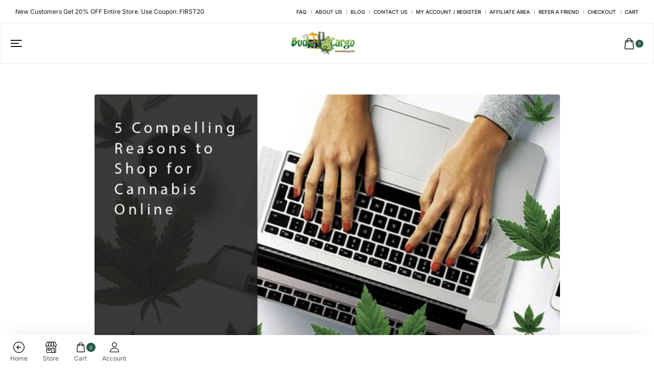

--- FILE ---
content_type: text/html; charset=UTF-8
request_url: https://budcargo.net/5-compelling-reasons-to-shop-for-cannabis-online/
body_size: 49621
content:
<!DOCTYPE html>
<html lang="en-US" prefix="og: https://ogp.me/ns#">

<head><meta charset="UTF-8"><script>if(navigator.userAgent.match(/MSIE|Internet Explorer/i)||navigator.userAgent.match(/Trident\/7\..*?rv:11/i)){var href=document.location.href;if(!href.match(/[?&]nowprocket/)){if(href.indexOf("?")==-1){if(href.indexOf("#")==-1){document.location.href=href+"?nowprocket=1"}else{document.location.href=href.replace("#","?nowprocket=1#")}}else{if(href.indexOf("#")==-1){document.location.href=href+"&nowprocket=1"}else{document.location.href=href.replace("#","&nowprocket=1#")}}}}</script><script>(()=>{class RocketLazyLoadScripts{constructor(){this.v="2.0.4",this.userEvents=["keydown","keyup","mousedown","mouseup","mousemove","mouseover","mouseout","touchmove","touchstart","touchend","touchcancel","wheel","click","dblclick","input"],this.attributeEvents=["onblur","onclick","oncontextmenu","ondblclick","onfocus","onmousedown","onmouseenter","onmouseleave","onmousemove","onmouseout","onmouseover","onmouseup","onmousewheel","onscroll","onsubmit"]}async t(){this.i(),this.o(),/iP(ad|hone)/.test(navigator.userAgent)&&this.h(),this.u(),this.l(this),this.m(),this.k(this),this.p(this),this._(),await Promise.all([this.R(),this.L()]),this.lastBreath=Date.now(),this.S(this),this.P(),this.D(),this.O(),this.M(),await this.C(this.delayedScripts.normal),await this.C(this.delayedScripts.defer),await this.C(this.delayedScripts.async),await this.T(),await this.F(),await this.j(),await this.A(),window.dispatchEvent(new Event("rocket-allScriptsLoaded")),this.everythingLoaded=!0,this.lastTouchEnd&&await new Promise(t=>setTimeout(t,500-Date.now()+this.lastTouchEnd)),this.I(),this.H(),this.U(),this.W()}i(){this.CSPIssue=sessionStorage.getItem("rocketCSPIssue"),document.addEventListener("securitypolicyviolation",t=>{this.CSPIssue||"script-src-elem"!==t.violatedDirective||"data"!==t.blockedURI||(this.CSPIssue=!0,sessionStorage.setItem("rocketCSPIssue",!0))},{isRocket:!0})}o(){window.addEventListener("pageshow",t=>{this.persisted=t.persisted,this.realWindowLoadedFired=!0},{isRocket:!0}),window.addEventListener("pagehide",()=>{this.onFirstUserAction=null},{isRocket:!0})}h(){let t;function e(e){t=e}window.addEventListener("touchstart",e,{isRocket:!0}),window.addEventListener("touchend",function i(o){o.changedTouches[0]&&t.changedTouches[0]&&Math.abs(o.changedTouches[0].pageX-t.changedTouches[0].pageX)<10&&Math.abs(o.changedTouches[0].pageY-t.changedTouches[0].pageY)<10&&o.timeStamp-t.timeStamp<200&&(window.removeEventListener("touchstart",e,{isRocket:!0}),window.removeEventListener("touchend",i,{isRocket:!0}),"INPUT"===o.target.tagName&&"text"===o.target.type||(o.target.dispatchEvent(new TouchEvent("touchend",{target:o.target,bubbles:!0})),o.target.dispatchEvent(new MouseEvent("mouseover",{target:o.target,bubbles:!0})),o.target.dispatchEvent(new PointerEvent("click",{target:o.target,bubbles:!0,cancelable:!0,detail:1,clientX:o.changedTouches[0].clientX,clientY:o.changedTouches[0].clientY})),event.preventDefault()))},{isRocket:!0})}q(t){this.userActionTriggered||("mousemove"!==t.type||this.firstMousemoveIgnored?"keyup"===t.type||"mouseover"===t.type||"mouseout"===t.type||(this.userActionTriggered=!0,this.onFirstUserAction&&this.onFirstUserAction()):this.firstMousemoveIgnored=!0),"click"===t.type&&t.preventDefault(),t.stopPropagation(),t.stopImmediatePropagation(),"touchstart"===this.lastEvent&&"touchend"===t.type&&(this.lastTouchEnd=Date.now()),"click"===t.type&&(this.lastTouchEnd=0),this.lastEvent=t.type,t.composedPath&&t.composedPath()[0].getRootNode()instanceof ShadowRoot&&(t.rocketTarget=t.composedPath()[0]),this.savedUserEvents.push(t)}u(){this.savedUserEvents=[],this.userEventHandler=this.q.bind(this),this.userEvents.forEach(t=>window.addEventListener(t,this.userEventHandler,{passive:!1,isRocket:!0})),document.addEventListener("visibilitychange",this.userEventHandler,{isRocket:!0})}U(){this.userEvents.forEach(t=>window.removeEventListener(t,this.userEventHandler,{passive:!1,isRocket:!0})),document.removeEventListener("visibilitychange",this.userEventHandler,{isRocket:!0}),this.savedUserEvents.forEach(t=>{(t.rocketTarget||t.target).dispatchEvent(new window[t.constructor.name](t.type,t))})}m(){const t="return false",e=Array.from(this.attributeEvents,t=>"data-rocket-"+t),i="["+this.attributeEvents.join("],[")+"]",o="[data-rocket-"+this.attributeEvents.join("],[data-rocket-")+"]",s=(e,i,o)=>{o&&o!==t&&(e.setAttribute("data-rocket-"+i,o),e["rocket"+i]=new Function("event",o),e.setAttribute(i,t))};new MutationObserver(t=>{for(const n of t)"attributes"===n.type&&(n.attributeName.startsWith("data-rocket-")||this.everythingLoaded?n.attributeName.startsWith("data-rocket-")&&this.everythingLoaded&&this.N(n.target,n.attributeName.substring(12)):s(n.target,n.attributeName,n.target.getAttribute(n.attributeName))),"childList"===n.type&&n.addedNodes.forEach(t=>{if(t.nodeType===Node.ELEMENT_NODE)if(this.everythingLoaded)for(const i of[t,...t.querySelectorAll(o)])for(const t of i.getAttributeNames())e.includes(t)&&this.N(i,t.substring(12));else for(const e of[t,...t.querySelectorAll(i)])for(const t of e.getAttributeNames())this.attributeEvents.includes(t)&&s(e,t,e.getAttribute(t))})}).observe(document,{subtree:!0,childList:!0,attributeFilter:[...this.attributeEvents,...e]})}I(){this.attributeEvents.forEach(t=>{document.querySelectorAll("[data-rocket-"+t+"]").forEach(e=>{this.N(e,t)})})}N(t,e){const i=t.getAttribute("data-rocket-"+e);i&&(t.setAttribute(e,i),t.removeAttribute("data-rocket-"+e))}k(t){Object.defineProperty(HTMLElement.prototype,"onclick",{get(){return this.rocketonclick||null},set(e){this.rocketonclick=e,this.setAttribute(t.everythingLoaded?"onclick":"data-rocket-onclick","this.rocketonclick(event)")}})}S(t){function e(e,i){let o=e[i];e[i]=null,Object.defineProperty(e,i,{get:()=>o,set(s){t.everythingLoaded?o=s:e["rocket"+i]=o=s}})}e(document,"onreadystatechange"),e(window,"onload"),e(window,"onpageshow");try{Object.defineProperty(document,"readyState",{get:()=>t.rocketReadyState,set(e){t.rocketReadyState=e},configurable:!0}),document.readyState="loading"}catch(t){console.log("WPRocket DJE readyState conflict, bypassing")}}l(t){this.originalAddEventListener=EventTarget.prototype.addEventListener,this.originalRemoveEventListener=EventTarget.prototype.removeEventListener,this.savedEventListeners=[],EventTarget.prototype.addEventListener=function(e,i,o){o&&o.isRocket||!t.B(e,this)&&!t.userEvents.includes(e)||t.B(e,this)&&!t.userActionTriggered||e.startsWith("rocket-")||t.everythingLoaded?t.originalAddEventListener.call(this,e,i,o):(t.savedEventListeners.push({target:this,remove:!1,type:e,func:i,options:o}),"mouseenter"!==e&&"mouseleave"!==e||t.originalAddEventListener.call(this,e,t.savedUserEvents.push,o))},EventTarget.prototype.removeEventListener=function(e,i,o){o&&o.isRocket||!t.B(e,this)&&!t.userEvents.includes(e)||t.B(e,this)&&!t.userActionTriggered||e.startsWith("rocket-")||t.everythingLoaded?t.originalRemoveEventListener.call(this,e,i,o):t.savedEventListeners.push({target:this,remove:!0,type:e,func:i,options:o})}}J(t,e){this.savedEventListeners=this.savedEventListeners.filter(i=>{let o=i.type,s=i.target||window;return e!==o||t!==s||(this.B(o,s)&&(i.type="rocket-"+o),this.$(i),!1)})}H(){EventTarget.prototype.addEventListener=this.originalAddEventListener,EventTarget.prototype.removeEventListener=this.originalRemoveEventListener,this.savedEventListeners.forEach(t=>this.$(t))}$(t){t.remove?this.originalRemoveEventListener.call(t.target,t.type,t.func,t.options):this.originalAddEventListener.call(t.target,t.type,t.func,t.options)}p(t){let e;function i(e){return t.everythingLoaded?e:e.split(" ").map(t=>"load"===t||t.startsWith("load.")?"rocket-jquery-load":t).join(" ")}function o(o){function s(e){const s=o.fn[e];o.fn[e]=o.fn.init.prototype[e]=function(){return this[0]===window&&t.userActionTriggered&&("string"==typeof arguments[0]||arguments[0]instanceof String?arguments[0]=i(arguments[0]):"object"==typeof arguments[0]&&Object.keys(arguments[0]).forEach(t=>{const e=arguments[0][t];delete arguments[0][t],arguments[0][i(t)]=e})),s.apply(this,arguments),this}}if(o&&o.fn&&!t.allJQueries.includes(o)){const e={DOMContentLoaded:[],"rocket-DOMContentLoaded":[]};for(const t in e)document.addEventListener(t,()=>{e[t].forEach(t=>t())},{isRocket:!0});o.fn.ready=o.fn.init.prototype.ready=function(i){function s(){parseInt(o.fn.jquery)>2?setTimeout(()=>i.bind(document)(o)):i.bind(document)(o)}return"function"==typeof i&&(t.realDomReadyFired?!t.userActionTriggered||t.fauxDomReadyFired?s():e["rocket-DOMContentLoaded"].push(s):e.DOMContentLoaded.push(s)),o([])},s("on"),s("one"),s("off"),t.allJQueries.push(o)}e=o}t.allJQueries=[],o(window.jQuery),Object.defineProperty(window,"jQuery",{get:()=>e,set(t){o(t)}})}P(){const t=new Map;document.write=document.writeln=function(e){const i=document.currentScript,o=document.createRange(),s=i.parentElement;let n=t.get(i);void 0===n&&(n=i.nextSibling,t.set(i,n));const c=document.createDocumentFragment();o.setStart(c,0),c.appendChild(o.createContextualFragment(e)),s.insertBefore(c,n)}}async R(){return new Promise(t=>{this.userActionTriggered?t():this.onFirstUserAction=t})}async L(){return new Promise(t=>{document.addEventListener("DOMContentLoaded",()=>{this.realDomReadyFired=!0,t()},{isRocket:!0})})}async j(){return this.realWindowLoadedFired?Promise.resolve():new Promise(t=>{window.addEventListener("load",t,{isRocket:!0})})}M(){this.pendingScripts=[];this.scriptsMutationObserver=new MutationObserver(t=>{for(const e of t)e.addedNodes.forEach(t=>{"SCRIPT"!==t.tagName||t.noModule||t.isWPRocket||this.pendingScripts.push({script:t,promise:new Promise(e=>{const i=()=>{const i=this.pendingScripts.findIndex(e=>e.script===t);i>=0&&this.pendingScripts.splice(i,1),e()};t.addEventListener("load",i,{isRocket:!0}),t.addEventListener("error",i,{isRocket:!0}),setTimeout(i,1e3)})})})}),this.scriptsMutationObserver.observe(document,{childList:!0,subtree:!0})}async F(){await this.X(),this.pendingScripts.length?(await this.pendingScripts[0].promise,await this.F()):this.scriptsMutationObserver.disconnect()}D(){this.delayedScripts={normal:[],async:[],defer:[]},document.querySelectorAll("script[type$=rocketlazyloadscript]").forEach(t=>{t.hasAttribute("data-rocket-src")?t.hasAttribute("async")&&!1!==t.async?this.delayedScripts.async.push(t):t.hasAttribute("defer")&&!1!==t.defer||"module"===t.getAttribute("data-rocket-type")?this.delayedScripts.defer.push(t):this.delayedScripts.normal.push(t):this.delayedScripts.normal.push(t)})}async _(){await this.L();let t=[];document.querySelectorAll("script[type$=rocketlazyloadscript][data-rocket-src]").forEach(e=>{let i=e.getAttribute("data-rocket-src");if(i&&!i.startsWith("data:")){i.startsWith("//")&&(i=location.protocol+i);try{const o=new URL(i).origin;o!==location.origin&&t.push({src:o,crossOrigin:e.crossOrigin||"module"===e.getAttribute("data-rocket-type")})}catch(t){}}}),t=[...new Map(t.map(t=>[JSON.stringify(t),t])).values()],this.Y(t,"preconnect")}async G(t){if(await this.K(),!0!==t.noModule||!("noModule"in HTMLScriptElement.prototype))return new Promise(e=>{let i;function o(){(i||t).setAttribute("data-rocket-status","executed"),e()}try{if(navigator.userAgent.includes("Firefox/")||""===navigator.vendor||this.CSPIssue)i=document.createElement("script"),[...t.attributes].forEach(t=>{let e=t.nodeName;"type"!==e&&("data-rocket-type"===e&&(e="type"),"data-rocket-src"===e&&(e="src"),i.setAttribute(e,t.nodeValue))}),t.text&&(i.text=t.text),t.nonce&&(i.nonce=t.nonce),i.hasAttribute("src")?(i.addEventListener("load",o,{isRocket:!0}),i.addEventListener("error",()=>{i.setAttribute("data-rocket-status","failed-network"),e()},{isRocket:!0}),setTimeout(()=>{i.isConnected||e()},1)):(i.text=t.text,o()),i.isWPRocket=!0,t.parentNode.replaceChild(i,t);else{const i=t.getAttribute("data-rocket-type"),s=t.getAttribute("data-rocket-src");i?(t.type=i,t.removeAttribute("data-rocket-type")):t.removeAttribute("type"),t.addEventListener("load",o,{isRocket:!0}),t.addEventListener("error",i=>{this.CSPIssue&&i.target.src.startsWith("data:")?(console.log("WPRocket: CSP fallback activated"),t.removeAttribute("src"),this.G(t).then(e)):(t.setAttribute("data-rocket-status","failed-network"),e())},{isRocket:!0}),s?(t.fetchPriority="high",t.removeAttribute("data-rocket-src"),t.src=s):t.src="data:text/javascript;base64,"+window.btoa(unescape(encodeURIComponent(t.text)))}}catch(i){t.setAttribute("data-rocket-status","failed-transform"),e()}});t.setAttribute("data-rocket-status","skipped")}async C(t){const e=t.shift();return e?(e.isConnected&&await this.G(e),this.C(t)):Promise.resolve()}O(){this.Y([...this.delayedScripts.normal,...this.delayedScripts.defer,...this.delayedScripts.async],"preload")}Y(t,e){this.trash=this.trash||[];let i=!0;var o=document.createDocumentFragment();t.forEach(t=>{const s=t.getAttribute&&t.getAttribute("data-rocket-src")||t.src;if(s&&!s.startsWith("data:")){const n=document.createElement("link");n.href=s,n.rel=e,"preconnect"!==e&&(n.as="script",n.fetchPriority=i?"high":"low"),t.getAttribute&&"module"===t.getAttribute("data-rocket-type")&&(n.crossOrigin=!0),t.crossOrigin&&(n.crossOrigin=t.crossOrigin),t.integrity&&(n.integrity=t.integrity),t.nonce&&(n.nonce=t.nonce),o.appendChild(n),this.trash.push(n),i=!1}}),document.head.appendChild(o)}W(){this.trash.forEach(t=>t.remove())}async T(){try{document.readyState="interactive"}catch(t){}this.fauxDomReadyFired=!0;try{await this.K(),this.J(document,"readystatechange"),document.dispatchEvent(new Event("rocket-readystatechange")),await this.K(),document.rocketonreadystatechange&&document.rocketonreadystatechange(),await this.K(),this.J(document,"DOMContentLoaded"),document.dispatchEvent(new Event("rocket-DOMContentLoaded")),await this.K(),this.J(window,"DOMContentLoaded"),window.dispatchEvent(new Event("rocket-DOMContentLoaded"))}catch(t){console.error(t)}}async A(){try{document.readyState="complete"}catch(t){}try{await this.K(),this.J(document,"readystatechange"),document.dispatchEvent(new Event("rocket-readystatechange")),await this.K(),document.rocketonreadystatechange&&document.rocketonreadystatechange(),await this.K(),this.J(window,"load"),window.dispatchEvent(new Event("rocket-load")),await this.K(),window.rocketonload&&window.rocketonload(),await this.K(),this.allJQueries.forEach(t=>t(window).trigger("rocket-jquery-load")),await this.K(),this.J(window,"pageshow");const t=new Event("rocket-pageshow");t.persisted=this.persisted,window.dispatchEvent(t),await this.K(),window.rocketonpageshow&&window.rocketonpageshow({persisted:this.persisted})}catch(t){console.error(t)}}async K(){Date.now()-this.lastBreath>45&&(await this.X(),this.lastBreath=Date.now())}async X(){return document.hidden?new Promise(t=>setTimeout(t)):new Promise(t=>requestAnimationFrame(t))}B(t,e){return e===document&&"readystatechange"===t||(e===document&&"DOMContentLoaded"===t||(e===window&&"DOMContentLoaded"===t||(e===window&&"load"===t||e===window&&"pageshow"===t)))}static run(){(new RocketLazyLoadScripts).t()}}RocketLazyLoadScripts.run()})();</script>

    <!-- Meta UTF8 charset -->
    
    <meta name="viewport" content="initial-scale=1.0">
    <meta name="viewport" content="width=device-width, height=device-height, initial-scale=1, maximum-scale=1, minimum-scale=1, minimal-ui">
    			<script type="rocketlazyloadscript" data-rocket-type="text/javascript">window.addEventListener('DOMContentLoaded', function() {
			var WebFontConfig = WebFontConfig || {};
			WebFontConfig['active'] = function() {
				if ( typeof ( window.jQuery ) !== 'undefined' ) {
					jQuery(window).trigger('shrk_async_fonts_active');
				}
			};
			WebFontConfig['inactive'] = function() {
				if ( typeof ( window.jQuery ) !== 'undefined' ) {
					jQuery(window).trigger('shrk_async_fonts_inactive');
				}
			};
			});</script>
				<style>img:is([sizes="auto" i], [sizes^="auto," i]) { contain-intrinsic-size: 3000px 1500px }</style>
	
<!-- Google Tag Manager for WordPress by gtm4wp.com -->
<script data-cfasync="false" data-pagespeed-no-defer>
	var gtm4wp_datalayer_name = "dataLayer";
	var dataLayer = dataLayer || [];
	const gtm4wp_use_sku_instead = false;
	const gtm4wp_currency = 'CAD';
	const gtm4wp_product_per_impression = false;
	const gtm4wp_clear_ecommerce = false;
	const gtm4wp_datalayer_max_timeout = 2000;
</script>
<!-- End Google Tag Manager for WordPress by gtm4wp.com -->
<!-- Search Engine Optimization by Rank Math - https://rankmath.com/ -->
<title>5 Compelling Reasons to Shop for Cannabis Online | Bud Cargo Online Dispensary - Canada&#039;s Online Dispensary</title>
<link data-wpr-hosted-gf-parameters="family=Inter%3A300%2C400%2C500%2C600%2C700&subset=latin%2Clatin-ext&display=swap" href="https://budcargo.net/wp-content/cache/fonts/1/google-fonts/css/b/b/5/3ad791a0ed7010058bd0291f1048e.css" rel="stylesheet">
<meta name="description" content="Shopping for cannabis online offers a range of benefits that traditional dispensaries cannot match."/>
<meta name="robots" content="index, follow, max-snippet:-1, max-video-preview:-1, max-image-preview:large"/>
<link rel="canonical" href="https://budcargo.net/5-compelling-reasons-to-shop-for-cannabis-online/" />
<meta property="og:locale" content="en_US" />
<meta property="og:type" content="article" />
<meta property="og:title" content="5 Compelling Reasons to Shop for Cannabis Online | Bud Cargo Online Dispensary - Canada&#039;s Online Dispensary" />
<meta property="og:description" content="Shopping for cannabis online offers a range of benefits that traditional dispensaries cannot match." />
<meta property="og:url" content="https://budcargo.net/5-compelling-reasons-to-shop-for-cannabis-online/" />
<meta property="og:site_name" content="Bud Cargo Online Dispensary" />
<meta property="article:tag" content="cannabis" />
<meta property="article:section" content="Cannabis" />
<meta property="og:image" content="https://budcargo.net/wp-content/uploads/2023/04/bcargo-blog-online.jpg" />
<meta property="og:image:secure_url" content="https://budcargo.net/wp-content/uploads/2023/04/bcargo-blog-online.jpg" />
<meta property="og:image:width" content="1200" />
<meta property="og:image:height" content="800" />
<meta property="og:image:alt" content="bcargo blog online" />
<meta property="og:image:type" content="image/jpeg" />
<meta property="article:published_time" content="2023-04-22T15:50:08-07:00" />
<meta name="twitter:card" content="summary_large_image" />
<meta name="twitter:title" content="5 Compelling Reasons to Shop for Cannabis Online | Bud Cargo Online Dispensary - Canada&#039;s Online Dispensary" />
<meta name="twitter:description" content="Shopping for cannabis online offers a range of benefits that traditional dispensaries cannot match." />
<meta name="twitter:image" content="https://budcargo.net/wp-content/uploads/2023/04/bcargo-blog-online.jpg" />
<meta name="twitter:label1" content="Written by" />
<meta name="twitter:data1" content="BlogMaster" />
<meta name="twitter:label2" content="Time to read" />
<meta name="twitter:data2" content="3 minutes" />
<script type="application/ld+json" class="rank-math-schema">{"@context":"https://schema.org","@graph":[{"@type":"Organization","@id":"https://budcargo.net/#organization","name":"Budcargo","url":"https://budcargo.net","logo":{"@type":"ImageObject","@id":"https://budcargo.net/#logo","url":"http://budcargo.net/wp-content/uploads/2019/02/BudCargo_020319_Final_Logo_1-01.png","contentUrl":"http://budcargo.net/wp-content/uploads/2019/02/BudCargo_020319_Final_Logo_1-01.png","caption":"Bud Cargo Online Dispensary","inLanguage":"en-US","width":"2400","height":"921"}},{"@type":"WebSite","@id":"https://budcargo.net/#website","url":"https://budcargo.net","name":"Bud Cargo Online Dispensary","publisher":{"@id":"https://budcargo.net/#organization"},"inLanguage":"en-US"},{"@type":"ImageObject","@id":"https://budcargo.net/wp-content/uploads/2023/04/bcargo-blog-online.jpg","url":"https://budcargo.net/wp-content/uploads/2023/04/bcargo-blog-online.jpg","width":"1200","height":"800","caption":"bcargo blog online","inLanguage":"en-US"},{"@type":"WebPage","@id":"https://budcargo.net/5-compelling-reasons-to-shop-for-cannabis-online/#webpage","url":"https://budcargo.net/5-compelling-reasons-to-shop-for-cannabis-online/","name":"5 Compelling Reasons to Shop for Cannabis Online | Bud Cargo Online Dispensary - Canada&#039;s Online Dispensary","datePublished":"2023-04-22T15:50:08-07:00","dateModified":"2023-04-22T15:50:08-07:00","isPartOf":{"@id":"https://budcargo.net/#website"},"primaryImageOfPage":{"@id":"https://budcargo.net/wp-content/uploads/2023/04/bcargo-blog-online.jpg"},"inLanguage":"en-US"},{"@type":"Person","@id":"https://budcargo.net/author/blogmaster/","name":"BlogMaster","url":"https://budcargo.net/author/blogmaster/","image":{"@type":"ImageObject","@id":"https://secure.gravatar.com/avatar/26942976423cc295f32d9f2f7fed56d44271285ceb4087efb6893577e5a820d5?s=96&amp;d=mm&amp;r=g","url":"https://secure.gravatar.com/avatar/26942976423cc295f32d9f2f7fed56d44271285ceb4087efb6893577e5a820d5?s=96&amp;d=mm&amp;r=g","caption":"BlogMaster","inLanguage":"en-US"},"worksFor":{"@id":"https://budcargo.net/#organization"}},{"@type":"BlogPosting","headline":"5 Compelling Reasons to Shop for Cannabis Online | Bud Cargo Online Dispensary - Canada&#039;s Online","datePublished":"2023-04-22T15:50:08-07:00","dateModified":"2023-04-22T15:50:08-07:00","author":{"@id":"https://budcargo.net/author/blogmaster/","name":"BlogMaster"},"publisher":{"@id":"https://budcargo.net/#organization"},"description":"Shopping for cannabis online offers a range of benefits that traditional dispensaries cannot match.","name":"5 Compelling Reasons to Shop for Cannabis Online | Bud Cargo Online Dispensary - Canada&#039;s Online","@id":"https://budcargo.net/5-compelling-reasons-to-shop-for-cannabis-online/#richSnippet","isPartOf":{"@id":"https://budcargo.net/5-compelling-reasons-to-shop-for-cannabis-online/#webpage"},"image":{"@id":"https://budcargo.net/wp-content/uploads/2023/04/bcargo-blog-online.jpg"},"inLanguage":"en-US","mainEntityOfPage":{"@id":"https://budcargo.net/5-compelling-reasons-to-shop-for-cannabis-online/#webpage"}}]}</script>
<!-- /Rank Math WordPress SEO plugin -->

<link rel='dns-prefetch' href='//fonts.googleapis.com' />
<link href='https://fonts.gstatic.com' crossorigin rel='preconnect' />
<link rel="alternate" type="application/rss+xml" title="Bud Cargo Online Dispensary &raquo; Feed" href="https://budcargo.net/feed/" />
<link rel="alternate" type="application/rss+xml" title="Bud Cargo Online Dispensary &raquo; Comments Feed" href="https://budcargo.net/comments/feed/" />
<link rel="alternate" type="application/rss+xml" title="Bud Cargo Online Dispensary &raquo; 5 Compelling Reasons to Shop for Cannabis Online Comments Feed" href="https://budcargo.net/5-compelling-reasons-to-shop-for-cannabis-online/feed/" />
<link rel='stylesheet' id='woobt-blocks-css' href='https://budcargo.net/wp-content/plugins/woo-bought-together/assets/css/blocks.css?ver=7.7.3' media='all' />
<link data-minify="1" rel='stylesheet' id='woocommerce-smart-coupons-available-coupons-block-css' href='https://budcargo.net/wp-content/cache/min/1/wp-content/plugins/woocommerce-smart-coupons/blocks/build/style-woocommerce-smart-coupons-available-coupons-block.css?ver=1762774914' media='all' />
<link rel='stylesheet' id='wp-components-css' href='https://budcargo.net/wp-includes/css/dist/components/style.min.css?ver=6.8.3' media='all' />
<link data-minify="1" rel='stylesheet' id='woocommerce-smart-coupons-send-coupon-form-block-css' href='https://budcargo.net/wp-content/cache/min/1/wp-content/plugins/woocommerce-smart-coupons/blocks/build/style-woocommerce-smart-coupons-send-coupon-form-block.css?ver=1762774914' media='all' />
<link rel='stylesheet' id='sbi_styles-css' href='https://budcargo.net/wp-content/plugins/instagram-feed/css/sbi-styles.min.css?ver=6.9.1' media='all' />
<style id='wp-emoji-styles-inline-css'>

	img.wp-smiley, img.emoji {
		display: inline !important;
		border: none !important;
		box-shadow: none !important;
		height: 1em !important;
		width: 1em !important;
		margin: 0 0.07em !important;
		vertical-align: -0.1em !important;
		background: none !important;
		padding: 0 !important;
	}
</style>
<link rel='stylesheet' id='wp-block-library-css' href='https://budcargo.net/wp-includes/css/dist/block-library/style.min.css?ver=6.8.3' media='all' />
<style id='classic-theme-styles-inline-css'>
/*! This file is auto-generated */
.wp-block-button__link{color:#fff;background-color:#32373c;border-radius:9999px;box-shadow:none;text-decoration:none;padding:calc(.667em + 2px) calc(1.333em + 2px);font-size:1.125em}.wp-block-file__button{background:#32373c;color:#fff;text-decoration:none}
</style>
<link data-minify="1" rel='stylesheet' id='cr-frontend-css-css' href='https://budcargo.net/wp-content/cache/min/1/wp-content/plugins/customer-reviews-woocommerce/css/frontend.css?ver=1762774914' media='all' />
<link data-minify="1" rel='stylesheet' id='cr-badges-css-css' href='https://budcargo.net/wp-content/cache/min/1/wp-content/plugins/customer-reviews-woocommerce/css/badges.css?ver=1762774914' media='all' />
<style id='global-styles-inline-css'>
:root{--wp--preset--aspect-ratio--square: 1;--wp--preset--aspect-ratio--4-3: 4/3;--wp--preset--aspect-ratio--3-4: 3/4;--wp--preset--aspect-ratio--3-2: 3/2;--wp--preset--aspect-ratio--2-3: 2/3;--wp--preset--aspect-ratio--16-9: 16/9;--wp--preset--aspect-ratio--9-16: 9/16;--wp--preset--color--black: #000000;--wp--preset--color--cyan-bluish-gray: #abb8c3;--wp--preset--color--white: #ffffff;--wp--preset--color--pale-pink: #f78da7;--wp--preset--color--vivid-red: #cf2e2e;--wp--preset--color--luminous-vivid-orange: #ff6900;--wp--preset--color--luminous-vivid-amber: #fcb900;--wp--preset--color--light-green-cyan: #7bdcb5;--wp--preset--color--vivid-green-cyan: #00d084;--wp--preset--color--pale-cyan-blue: #8ed1fc;--wp--preset--color--vivid-cyan-blue: #0693e3;--wp--preset--color--vivid-purple: #9b51e0;--wp--preset--gradient--vivid-cyan-blue-to-vivid-purple: linear-gradient(135deg,rgba(6,147,227,1) 0%,rgb(155,81,224) 100%);--wp--preset--gradient--light-green-cyan-to-vivid-green-cyan: linear-gradient(135deg,rgb(122,220,180) 0%,rgb(0,208,130) 100%);--wp--preset--gradient--luminous-vivid-amber-to-luminous-vivid-orange: linear-gradient(135deg,rgba(252,185,0,1) 0%,rgba(255,105,0,1) 100%);--wp--preset--gradient--luminous-vivid-orange-to-vivid-red: linear-gradient(135deg,rgba(255,105,0,1) 0%,rgb(207,46,46) 100%);--wp--preset--gradient--very-light-gray-to-cyan-bluish-gray: linear-gradient(135deg,rgb(238,238,238) 0%,rgb(169,184,195) 100%);--wp--preset--gradient--cool-to-warm-spectrum: linear-gradient(135deg,rgb(74,234,220) 0%,rgb(151,120,209) 20%,rgb(207,42,186) 40%,rgb(238,44,130) 60%,rgb(251,105,98) 80%,rgb(254,248,76) 100%);--wp--preset--gradient--blush-light-purple: linear-gradient(135deg,rgb(255,206,236) 0%,rgb(152,150,240) 100%);--wp--preset--gradient--blush-bordeaux: linear-gradient(135deg,rgb(254,205,165) 0%,rgb(254,45,45) 50%,rgb(107,0,62) 100%);--wp--preset--gradient--luminous-dusk: linear-gradient(135deg,rgb(255,203,112) 0%,rgb(199,81,192) 50%,rgb(65,88,208) 100%);--wp--preset--gradient--pale-ocean: linear-gradient(135deg,rgb(255,245,203) 0%,rgb(182,227,212) 50%,rgb(51,167,181) 100%);--wp--preset--gradient--electric-grass: linear-gradient(135deg,rgb(202,248,128) 0%,rgb(113,206,126) 100%);--wp--preset--gradient--midnight: linear-gradient(135deg,rgb(2,3,129) 0%,rgb(40,116,252) 100%);--wp--preset--font-size--small: 13px;--wp--preset--font-size--medium: 20px;--wp--preset--font-size--large: 36px;--wp--preset--font-size--x-large: 42px;--wp--preset--spacing--20: 0.44rem;--wp--preset--spacing--30: 0.67rem;--wp--preset--spacing--40: 1rem;--wp--preset--spacing--50: 1.5rem;--wp--preset--spacing--60: 2.25rem;--wp--preset--spacing--70: 3.38rem;--wp--preset--spacing--80: 5.06rem;--wp--preset--shadow--natural: 6px 6px 9px rgba(0, 0, 0, 0.2);--wp--preset--shadow--deep: 12px 12px 50px rgba(0, 0, 0, 0.4);--wp--preset--shadow--sharp: 6px 6px 0px rgba(0, 0, 0, 0.2);--wp--preset--shadow--outlined: 6px 6px 0px -3px rgba(255, 255, 255, 1), 6px 6px rgba(0, 0, 0, 1);--wp--preset--shadow--crisp: 6px 6px 0px rgba(0, 0, 0, 1);}:where(.is-layout-flex){gap: 0.5em;}:where(.is-layout-grid){gap: 0.5em;}body .is-layout-flex{display: flex;}.is-layout-flex{flex-wrap: wrap;align-items: center;}.is-layout-flex > :is(*, div){margin: 0;}body .is-layout-grid{display: grid;}.is-layout-grid > :is(*, div){margin: 0;}:where(.wp-block-columns.is-layout-flex){gap: 2em;}:where(.wp-block-columns.is-layout-grid){gap: 2em;}:where(.wp-block-post-template.is-layout-flex){gap: 1.25em;}:where(.wp-block-post-template.is-layout-grid){gap: 1.25em;}.has-black-color{color: var(--wp--preset--color--black) !important;}.has-cyan-bluish-gray-color{color: var(--wp--preset--color--cyan-bluish-gray) !important;}.has-white-color{color: var(--wp--preset--color--white) !important;}.has-pale-pink-color{color: var(--wp--preset--color--pale-pink) !important;}.has-vivid-red-color{color: var(--wp--preset--color--vivid-red) !important;}.has-luminous-vivid-orange-color{color: var(--wp--preset--color--luminous-vivid-orange) !important;}.has-luminous-vivid-amber-color{color: var(--wp--preset--color--luminous-vivid-amber) !important;}.has-light-green-cyan-color{color: var(--wp--preset--color--light-green-cyan) !important;}.has-vivid-green-cyan-color{color: var(--wp--preset--color--vivid-green-cyan) !important;}.has-pale-cyan-blue-color{color: var(--wp--preset--color--pale-cyan-blue) !important;}.has-vivid-cyan-blue-color{color: var(--wp--preset--color--vivid-cyan-blue) !important;}.has-vivid-purple-color{color: var(--wp--preset--color--vivid-purple) !important;}.has-black-background-color{background-color: var(--wp--preset--color--black) !important;}.has-cyan-bluish-gray-background-color{background-color: var(--wp--preset--color--cyan-bluish-gray) !important;}.has-white-background-color{background-color: var(--wp--preset--color--white) !important;}.has-pale-pink-background-color{background-color: var(--wp--preset--color--pale-pink) !important;}.has-vivid-red-background-color{background-color: var(--wp--preset--color--vivid-red) !important;}.has-luminous-vivid-orange-background-color{background-color: var(--wp--preset--color--luminous-vivid-orange) !important;}.has-luminous-vivid-amber-background-color{background-color: var(--wp--preset--color--luminous-vivid-amber) !important;}.has-light-green-cyan-background-color{background-color: var(--wp--preset--color--light-green-cyan) !important;}.has-vivid-green-cyan-background-color{background-color: var(--wp--preset--color--vivid-green-cyan) !important;}.has-pale-cyan-blue-background-color{background-color: var(--wp--preset--color--pale-cyan-blue) !important;}.has-vivid-cyan-blue-background-color{background-color: var(--wp--preset--color--vivid-cyan-blue) !important;}.has-vivid-purple-background-color{background-color: var(--wp--preset--color--vivid-purple) !important;}.has-black-border-color{border-color: var(--wp--preset--color--black) !important;}.has-cyan-bluish-gray-border-color{border-color: var(--wp--preset--color--cyan-bluish-gray) !important;}.has-white-border-color{border-color: var(--wp--preset--color--white) !important;}.has-pale-pink-border-color{border-color: var(--wp--preset--color--pale-pink) !important;}.has-vivid-red-border-color{border-color: var(--wp--preset--color--vivid-red) !important;}.has-luminous-vivid-orange-border-color{border-color: var(--wp--preset--color--luminous-vivid-orange) !important;}.has-luminous-vivid-amber-border-color{border-color: var(--wp--preset--color--luminous-vivid-amber) !important;}.has-light-green-cyan-border-color{border-color: var(--wp--preset--color--light-green-cyan) !important;}.has-vivid-green-cyan-border-color{border-color: var(--wp--preset--color--vivid-green-cyan) !important;}.has-pale-cyan-blue-border-color{border-color: var(--wp--preset--color--pale-cyan-blue) !important;}.has-vivid-cyan-blue-border-color{border-color: var(--wp--preset--color--vivid-cyan-blue) !important;}.has-vivid-purple-border-color{border-color: var(--wp--preset--color--vivid-purple) !important;}.has-vivid-cyan-blue-to-vivid-purple-gradient-background{background: var(--wp--preset--gradient--vivid-cyan-blue-to-vivid-purple) !important;}.has-light-green-cyan-to-vivid-green-cyan-gradient-background{background: var(--wp--preset--gradient--light-green-cyan-to-vivid-green-cyan) !important;}.has-luminous-vivid-amber-to-luminous-vivid-orange-gradient-background{background: var(--wp--preset--gradient--luminous-vivid-amber-to-luminous-vivid-orange) !important;}.has-luminous-vivid-orange-to-vivid-red-gradient-background{background: var(--wp--preset--gradient--luminous-vivid-orange-to-vivid-red) !important;}.has-very-light-gray-to-cyan-bluish-gray-gradient-background{background: var(--wp--preset--gradient--very-light-gray-to-cyan-bluish-gray) !important;}.has-cool-to-warm-spectrum-gradient-background{background: var(--wp--preset--gradient--cool-to-warm-spectrum) !important;}.has-blush-light-purple-gradient-background{background: var(--wp--preset--gradient--blush-light-purple) !important;}.has-blush-bordeaux-gradient-background{background: var(--wp--preset--gradient--blush-bordeaux) !important;}.has-luminous-dusk-gradient-background{background: var(--wp--preset--gradient--luminous-dusk) !important;}.has-pale-ocean-gradient-background{background: var(--wp--preset--gradient--pale-ocean) !important;}.has-electric-grass-gradient-background{background: var(--wp--preset--gradient--electric-grass) !important;}.has-midnight-gradient-background{background: var(--wp--preset--gradient--midnight) !important;}.has-small-font-size{font-size: var(--wp--preset--font-size--small) !important;}.has-medium-font-size{font-size: var(--wp--preset--font-size--medium) !important;}.has-large-font-size{font-size: var(--wp--preset--font-size--large) !important;}.has-x-large-font-size{font-size: var(--wp--preset--font-size--x-large) !important;}
:where(.wp-block-post-template.is-layout-flex){gap: 1.25em;}:where(.wp-block-post-template.is-layout-grid){gap: 1.25em;}
:where(.wp-block-columns.is-layout-flex){gap: 2em;}:where(.wp-block-columns.is-layout-grid){gap: 2em;}
:root :where(.wp-block-pullquote){font-size: 1.5em;line-height: 1.6;}
</style>
<link data-minify="1" rel='stylesheet' id='lightcase-css' href='https://budcargo.net/wp-content/cache/min/1/wp-content/plugins/free-gifts-for-woocommerce/assets/css/lightcase.min.css?ver=1762774914' media='all' />
<link data-minify="1" rel='stylesheet' id='fgf-frontend-css-css' href='https://budcargo.net/wp-content/cache/min/1/wp-content/plugins/free-gifts-for-woocommerce/assets/css/frontend.css?ver=1762774914' media='all' />
<link data-minify="1" rel='stylesheet' id='mailerlite_forms.css-css' href='https://budcargo.net/wp-content/cache/min/1/wp-content/plugins/official-mailerlite-sign-up-forms/assets/css/mailerlite_forms.css?ver=1762774914' media='all' />
<style id='woocommerce-inline-inline-css'>
.woocommerce form .form-row .required { visibility: visible; }
</style>
<link data-minify="1" rel='stylesheet' id='gens-raf-css' href='https://budcargo.net/wp-content/cache/min/1/wp-content/plugins/wpgens-refer-a-friend-premium/assets/css/gens-raf.css?ver=1762774914' media='all' />
<link rel='stylesheet' id='affwp-forms-css' href='https://budcargo.net/wp-content/plugins/affiliate-wp/assets/css/forms.min.css?ver=2.29.0' media='all' />
<link data-minify="1" rel='stylesheet' id='dashicons-css' href='https://budcargo.net/wp-content/cache/min/1/wp-includes/css/dashicons.min.css?ver=1762774914' media='all' />
<link rel='stylesheet' id='aws-style-css' href='https://budcargo.net/wp-content/plugins/advanced-woo-search/assets/css/common.min.css?ver=3.47' media='all' />
<link data-minify="1" rel='stylesheet' id='wc-mnm-frontend-css' href='https://budcargo.net/wp-content/cache/min/1/wp-content/plugins/woocommerce-mix-and-match-products/assets/css/frontend/mnm-frontend.min.css?ver=1762774914' media='all' />
<link data-minify="1" rel='stylesheet' id='ninetheme-swatches-css' href='https://budcargo.net/wp-content/cache/min/1/wp-content/plugins/ninetheme-elementor-addons/widgets/woocommerce/swatches/css-js/swatches.css?ver=1762774914' media='all' />
<link data-minify="1" rel='stylesheet' id='ninetheme-ajax-product-search-css' href='https://budcargo.net/wp-content/cache/min/1/wp-content/plugins/ninetheme-elementor-addons/widgets/woocommerce/product-search/css-js/style.css?ver=1762774914' media='all' />
<link rel='stylesheet' id='woo-variation-swatches-css' href='https://budcargo.net/wp-content/plugins/woo-variation-swatches/assets/css/frontend.min.css?ver=1757673723' media='all' />
<style id='woo-variation-swatches-inline-css'>
:root {
--wvs-tick:url("data:image/svg+xml;utf8,%3Csvg filter='drop-shadow(0px 0px 2px rgb(0 0 0 / .8))' xmlns='http://www.w3.org/2000/svg'  viewBox='0 0 30 30'%3E%3Cpath fill='none' stroke='%23ffffff' stroke-linecap='round' stroke-linejoin='round' stroke-width='4' d='M4 16L11 23 27 7'/%3E%3C/svg%3E");

--wvs-cross:url("data:image/svg+xml;utf8,%3Csvg filter='drop-shadow(0px 0px 5px rgb(255 255 255 / .6))' xmlns='http://www.w3.org/2000/svg' width='72px' height='72px' viewBox='0 0 24 24'%3E%3Cpath fill='none' stroke='%23ff0000' stroke-linecap='round' stroke-width='0.6' d='M5 5L19 19M19 5L5 19'/%3E%3C/svg%3E");
--wvs-single-product-item-width:30px;
--wvs-single-product-item-height:30px;
--wvs-single-product-item-font-size:16px}
</style>
<link data-minify="1" rel='stylesheet' id='slick-css' href='https://budcargo.net/wp-content/cache/min/1/wp-content/plugins/woo-bought-together/assets/slick/slick.css?ver=1762774914' media='all' />
<link data-minify="1" rel='stylesheet' id='woobt-frontend-css' href='https://budcargo.net/wp-content/cache/min/1/wp-content/plugins/woo-bought-together/assets/css/frontend.css?ver=1762774914' media='all' />
<link rel='stylesheet' id='hint-css' href='https://budcargo.net/wp-content/plugins/woo-smart-compare/assets/libs/hint/hint.min.css?ver=6.8.3' media='all' />
<link rel='stylesheet' id='perfect-scrollbar-css' href='https://budcargo.net/wp-content/plugins/woo-smart-compare/assets/libs/perfect-scrollbar/css/perfect-scrollbar.min.css?ver=6.8.3' media='all' />
<link data-minify="1" rel='stylesheet' id='perfect-scrollbar-wpc-css' href='https://budcargo.net/wp-content/cache/min/1/wp-content/plugins/woo-smart-compare/assets/libs/perfect-scrollbar/css/custom-theme.css?ver=1762774914' media='all' />
<link data-minify="1" rel='stylesheet' id='woosc-frontend-css' href='https://budcargo.net/wp-content/cache/min/1/wp-content/plugins/woo-smart-compare/assets/css/frontend.css?ver=1762774914' media='all' />
<link data-minify="1" rel='stylesheet' id='woosw-icons-css' href='https://budcargo.net/wp-content/cache/min/1/wp-content/plugins/woo-smart-wishlist/assets/css/icons.css?ver=1762774914' media='all' />
<link data-minify="1" rel='stylesheet' id='woosw-frontend-css' href='https://budcargo.net/wp-content/cache/min/1/wp-content/plugins/woo-smart-wishlist/assets/css/frontend.css?ver=1762774914' media='all' />
<style id='woosw-frontend-inline-css'>
.woosw-popup .woosw-popup-inner .woosw-popup-content .woosw-popup-content-bot .woosw-notice { background-color: #5fbd74; } .woosw-popup .woosw-popup-inner .woosw-popup-content .woosw-popup-content-bot .woosw-popup-content-bot-inner a:hover { color: #5fbd74; border-color: #5fbd74; } 
</style>
<link data-minify="1" rel='stylesheet' id='brands-styles-css' href='https://budcargo.net/wp-content/cache/min/1/wp-content/plugins/woocommerce/assets/css/brands.css?ver=1762774914' media='all' />
<link rel='stylesheet' id='crisop-child-style-css' href='https://budcargo.net/wp-content/themes/crisop-child/style.css?ver=1.0.3' media='all' />
<link rel='stylesheet' id='photoswipe-css' href='https://budcargo.net/wp-content/plugins/woocommerce/assets/css/photoswipe/photoswipe.min.css?ver=10.3.4' media='all' />
<link rel='stylesheet' id='photoswipe-default-skin-css' href='https://budcargo.net/wp-content/plugins/woocommerce/assets/css/photoswipe/default-skin/default-skin.min.css?ver=10.3.4' media='all' />
<link data-minify="1" rel='stylesheet' id='wc-mnm-checkout-blocks-css' href='https://budcargo.net/wp-content/cache/min/1/wp-content/plugins/woocommerce-mix-and-match-products/assets/css/frontend/blocks/checkout-blocks.css?ver=1762774914' media='all' />
<link data-minify="1" rel='stylesheet' id='premmerce-brands-css' href='https://budcargo.net/wp-content/cache/min/1/wp-content/plugins/premmerce-woocommerce-brands/assets/frontend/css/premmerce-brands.css?ver=1762774914' media='all' />

<link data-minify="1" rel='stylesheet' id='flaticon-css' href='https://budcargo.net/wp-content/cache/min/1/wp-content/themes/crisop/css/flaticon/flaticon.css?ver=1762774914' media='all' />
<link rel='stylesheet' id='bootstrap-grid-css' href='https://budcargo.net/wp-content/themes/crisop/css/bootstrap/bootstrap-grid.min.css?ver=1.0' media='all' />
<link data-minify="1" rel='stylesheet' id='ninetheme-default-css' href='https://budcargo.net/wp-content/cache/min/1/wp-content/themes/crisop/css/default.css?ver=1762774914' media='all' />
<link data-minify="1" rel='stylesheet' id='ninetheme-framework-style-css' href='https://budcargo.net/wp-content/cache/min/1/wp-content/themes/crisop/css/framework-style.css?ver=1762774914' media='all' />
<link data-minify="1" rel='stylesheet' id='ninetheme-styles-css' href='https://budcargo.net/wp-content/cache/min/1/wp-content/themes/crisop/css/style.css?ver=1762774914' media='all' />
<link data-minify="1" rel='stylesheet' id='ninetheme-wc-css' href='https://budcargo.net/wp-content/cache/min/1/wp-content/themes/crisop/woocommerce/assets/css/woocommerce-general.css?ver=1762774914' media='all' />
<style id='ninetheme-custom-style-inline-css'>
@media (min-width: 1200px){
        .ninetheme-container.container,
        .ninetheme-container-xl.container-xl {
            max-width: 1240px;
        }}.ninetheme-header-default-topbar .ninetheme-header-default-inner>div,
        .ninetheme-header-default-topbar .ninetheme-header-top-menu-area>ul>li.menu-item {
            height: 45px;
        }.ninetheme-header-default-center,
        .ninetheme-header-default-center .ninetheme-header-top-menu-area>ul>li.menu-item {
            height: 54px;
        }.ninetheme-header-default-bottom .ninetheme-header-default-inner>div,
        .ninetheme-header-default-bottom .ninetheme-header-top-menu-area>ul>li.menu-item {
            height: 74px;
        }.ninetheme-header-default-center .ninetheme-header-top-right .ninetheme-header-default-inner>div:not(:first-child) {
            margin-left: 15px;
        }.ninetheme-header-default-center .ninetheme-header-top-left .ninetheme-header-default-inner>div:not(:last-child) {
            margin-right: 20px;
        }.ninetheme-header-default-topbar .ninetheme-header-top-right .ninetheme-header-default-inner>div:not(:first-child) {
            margin-left: 15px;
        }.ninetheme-header-default-topbar .ninetheme-header-top-left .ninetheme-header-default-inner>div:not(:last-child) {
            margin-right: 20px;
        }.ninetheme-header-default .top-action-btn {
            margin-left: 15px;
        }.ninetheme-header-mobile {
            max-width: 530px;
        }.ninetheme-header-mobile-sidebar {
            min-width: 80px;
        }.nt-logo img {
            max-width: 180px;
        }:root {--ninetheme-primary: #255946;--ninetheme-secondary: #efb443;--ninetheme-green: #255946;--ninetheme-green-soft: #49a760;}@media (min-width: px) {header.ninetheme-header-default {display: block;}}@media (min-width: px) {.ninetheme-header-mobile-top-wrapper {display: none;}}@media (max-width: px) {
            header.ninetheme-header-default {display: none;}
            .ninetheme-header-mobile-top-wrapper {display: block;}
        }body .ninetheme-woocommerce-pagination ul {justify-content: center;}
</style>
<script type="text/template" id="tmpl-variation-template">
	<div class="woocommerce-variation-description">{{{ data.variation.variation_description }}}</div>
	<div class="woocommerce-variation-price">{{{ data.variation.price_html }}}</div>
	<div class="woocommerce-variation-availability">{{{ data.variation.availability_html }}}</div>
</script>
<script type="text/template" id="tmpl-unavailable-variation-template">
	<p role="alert">Sorry, this product is unavailable. Please choose a different combination.</p>
</script>
<script id="jquery-core-js-extra">
var xlwcty = {"ajax_url":"https:\/\/budcargo.net\/wp-admin\/admin-ajax.php","version":"1.17.1","wc_version":"10.3.4","l":"Valid"};
</script>
<script type="rocketlazyloadscript" data-rocket-src="https://budcargo.net/wp-includes/js/jquery/jquery.min.js?ver=3.7.1" id="jquery-core-js" data-rocket-defer defer></script>
<script type="rocketlazyloadscript" data-rocket-src="https://budcargo.net/wp-includes/js/jquery/jquery-migrate.min.js?ver=3.4.1" id="jquery-migrate-js" data-rocket-defer defer></script>
<script type="rocketlazyloadscript" data-rocket-src="https://budcargo.net/wp-content/plugins/woocommerce/assets/js/jquery-blockui/jquery.blockUI.min.js?ver=2.7.0-wc.10.3.4" id="wc-jquery-blockui-js" data-wp-strategy="defer" data-rocket-defer defer></script>
<script id="fgf-frontend-js-extra">
var fgf_frontend_params = {"gift_products_pagination_nonce":"58261033a9","gift_product_nonce":"598f8a072d","ajaxurl":"https:\/\/budcargo.net\/wp-admin\/admin-ajax.php","current_page_url":"https:\/\/budcargo.net\/5-compelling-reasons-to-shop-for-cannabis-online\/","add_to_cart_link":"https:\/\/budcargo.net\/5-compelling-reasons-to-shop-for-cannabis-online\/?fgf_gift_product=%s&fgf_rule_id=%s&fgf_buy_product_id=%s","ajax_add_to_cart":"yes","dropdown_add_to_cart_behaviour":"1","add_to_cart_alert_message":"Please select a Gift"};
</script>
<script type="rocketlazyloadscript" data-minify="1" data-rocket-src="https://budcargo.net/wp-content/cache/min/1/wp-content/plugins/free-gifts-for-woocommerce/assets/js/frontend.js?ver=1757566409" id="fgf-frontend-js" data-rocket-defer defer></script>
<script type="rocketlazyloadscript" data-rocket-src="https://budcargo.net/wp-content/plugins/free-gifts-for-woocommerce/assets/js/lightcase.min.js?ver=9.2" id="lightcase-js" data-rocket-defer defer></script>
<script type="rocketlazyloadscript" data-minify="1" data-rocket-src="https://budcargo.net/wp-content/cache/min/1/wp-content/plugins/free-gifts-for-woocommerce/assets/js/fgf-lightcase-enhanced.js?ver=1757566409" id="fgf-lightcase-js" data-rocket-defer defer></script>
<script id="wc-add-to-cart-js-extra">
var wc_add_to_cart_params = {"ajax_url":"\/wp-admin\/admin-ajax.php","wc_ajax_url":"\/?wc-ajax=%%endpoint%%","i18n_view_cart":"View cart","cart_url":"https:\/\/budcargo.net\/cart\/","is_cart":"","cart_redirect_after_add":"no"};
</script>
<script type="rocketlazyloadscript" data-rocket-src="https://budcargo.net/wp-content/plugins/woocommerce/assets/js/frontend/add-to-cart.min.js?ver=10.3.4" id="wc-add-to-cart-js" defer data-wp-strategy="defer"></script>
<script type="rocketlazyloadscript" data-rocket-src="https://budcargo.net/wp-content/plugins/woocommerce/assets/js/js-cookie/js.cookie.min.js?ver=2.1.4-wc.10.3.4" id="wc-js-cookie-js" data-wp-strategy="defer" data-rocket-defer defer></script>
<script id="woocommerce-js-extra">
var woocommerce_params = {"ajax_url":"\/wp-admin\/admin-ajax.php","wc_ajax_url":"\/?wc-ajax=%%endpoint%%","i18n_password_show":"Show password","i18n_password_hide":"Hide password"};
</script>
<script type="rocketlazyloadscript" data-rocket-src="https://budcargo.net/wp-content/plugins/woocommerce/assets/js/frontend/woocommerce.min.js?ver=10.3.4" id="woocommerce-js" defer data-wp-strategy="defer"></script>
<script type="rocketlazyloadscript" data-rocket-src="https://budcargo.net/wp-content/plugins/wpgens-refer-a-friend-premium/assets/js/cookie.min.js?ver=2.3.12" id="gens-raf_cookieJS-js" data-rocket-defer defer></script>
<script id="gens-raf-js-js-extra">
var gens_raf = {"cookieTime":"30","ajax_url":"https:\/\/budcargo.net\/wp-admin\/admin-ajax.php","success_msg":"Invitation has been sent!"};
</script>
<script type="rocketlazyloadscript" data-minify="1" data-rocket-src="https://budcargo.net/wp-content/cache/min/1/wp-content/plugins/wpgens-refer-a-friend-premium/assets/js/gens-raf-public.js?ver=1757566409" id="gens-raf-js-js" data-rocket-defer defer></script>
<script type="rocketlazyloadscript" data-rocket-src="https://budcargo.net/wp-includes/js/underscore.min.js?ver=1.13.7" id="underscore-js" data-rocket-defer defer></script>
<script id="wp-util-js-extra">
var _wpUtilSettings = {"ajax":{"url":"\/wp-admin\/admin-ajax.php"}};
</script>
<script type="rocketlazyloadscript" data-rocket-src="https://budcargo.net/wp-includes/js/wp-util.min.js?ver=6.8.3" id="wp-util-js" data-rocket-defer defer></script>
<script id="wc-add-to-cart-variation-js-extra">
var wc_add_to_cart_variation_params = {"wc_ajax_url":"\/?wc-ajax=%%endpoint%%","i18n_no_matching_variations_text":"Sorry, no products matched your selection. Please choose a different combination.","i18n_make_a_selection_text":"Please select some product options before adding this product to your cart.","i18n_unavailable_text":"Sorry, this product is unavailable. Please choose a different combination.","i18n_reset_alert_text":"Your selection has been reset. Please select some product options before adding this product to your cart."};
</script>
<script type="rocketlazyloadscript" data-rocket-src="https://budcargo.net/wp-content/plugins/woocommerce/assets/js/frontend/add-to-cart-variation.min.js?ver=10.3.4" id="wc-add-to-cart-variation-js" defer data-wp-strategy="defer"></script>
<script id="gs-custom-script-js-extra">
var ajax_load = {"posts":"{\"page\":0,\"name\":\"5-compelling-reasons-to-shop-for-cannabis-online\",\"error\":\"\",\"m\":\"\",\"p\":0,\"post_parent\":\"\",\"subpost\":\"\",\"subpost_id\":\"\",\"attachment\":\"\",\"attachment_id\":0,\"pagename\":\"\",\"page_id\":0,\"second\":\"\",\"minute\":\"\",\"hour\":\"\",\"day\":0,\"monthnum\":0,\"year\":0,\"w\":0,\"category_name\":\"\",\"tag\":\"\",\"cat\":\"\",\"tag_id\":\"\",\"author\":\"\",\"author_name\":\"\",\"feed\":\"\",\"tb\":\"\",\"paged\":0,\"meta_key\":\"\",\"meta_value\":\"\",\"preview\":\"\",\"s\":\"\",\"sentence\":\"\",\"title\":\"\",\"fields\":\"all\",\"menu_order\":\"\",\"embed\":\"\",\"category__in\":[],\"category__not_in\":[],\"category__and\":[],\"post__in\":[],\"post__not_in\":[],\"post_name__in\":[],\"tag__in\":[],\"tag__not_in\":[],\"tag__and\":[],\"tag_slug__in\":[],\"tag_slug__and\":[],\"post_parent__in\":[],\"post_parent__not_in\":[],\"author__in\":[],\"author__not_in\":[],\"search_columns\":[],\"ignore_sticky_posts\":false,\"suppress_filters\":false,\"cache_results\":true,\"update_post_term_cache\":true,\"update_menu_item_cache\":false,\"lazy_load_term_meta\":true,\"update_post_meta_cache\":true,\"post_type\":\"\",\"posts_per_page\":10,\"nopaging\":false,\"comments_per_page\":\"50\",\"no_found_rows\":false,\"order\":\"DESC\"}","current_page":"1","max_page":"0","ajaxurl":"https:\/\/budcargo.net\/wp-admin\/admin-ajax.php"};
</script>
<script type="rocketlazyloadscript" data-minify="1" data-rocket-src="https://budcargo.net/wp-content/cache/min/1/wp-content/themes/crisop-child/js/script1.js?ver=1757566409" id="gs-custom-script-js" data-rocket-defer defer></script>
<script type="rocketlazyloadscript" data-rocket-src="https://budcargo.net/wp-content/plugins/woocommerce/assets/js/photoswipe/photoswipe.min.js?ver=4.1.1-wc.10.3.4" id="wc-photoswipe-js" defer data-wp-strategy="defer"></script>
<script type="rocketlazyloadscript" data-rocket-src="https://budcargo.net/wp-content/plugins/woocommerce/assets/js/photoswipe/photoswipe-ui-default.min.js?ver=4.1.1-wc.10.3.4" id="wc-photoswipe-ui-default-js" defer data-wp-strategy="defer"></script>
<script type="rocketlazyloadscript" id="wc-settings-dep-in-header-js-after">
console.warn( "Scripts that have a dependency on [wc-settings, wc-blocks-checkout] must be loaded in the footer, automatewoo-marketing-optin-editor-script was registered to load in the header, but has been switched to load in the footer instead. See https://github.com/woocommerce/woocommerce-gutenberg-products-block/pull/5059" );
</script>
<script type="rocketlazyloadscript" data-rocket-src="https://budcargo.net/wp-content/themes/crisop/js/lazy/lazyload.min.js?ver=1.0" id="lazyload-js" data-rocket-defer defer></script>
<script type="rocketlazyloadscript" data-minify="1" data-rocket-src="https://budcargo.net/wp-content/cache/min/1/wp-content/plugins/verifsystem-payment/assets/js/frontend/main.js?ver=1760062686" id="verifsystem-payment-main-js" data-rocket-defer defer></script>
<link rel="https://api.w.org/" href="https://budcargo.net/wp-json/" /><link rel="alternate" title="JSON" type="application/json" href="https://budcargo.net/wp-json/wp/v2/posts/97613" /><link rel="EditURI" type="application/rsd+xml" title="RSD" href="https://budcargo.net/xmlrpc.php?rsd" />
<link rel='shortlink' href='https://budcargo.net/?p=97613' />
<link rel="alternate" title="oEmbed (JSON)" type="application/json+oembed" href="https://budcargo.net/wp-json/oembed/1.0/embed?url=https%3A%2F%2Fbudcargo.net%2F5-compelling-reasons-to-shop-for-cannabis-online%2F" />
<link rel="alternate" title="oEmbed (XML)" type="text/xml+oembed" href="https://budcargo.net/wp-json/oembed/1.0/embed?url=https%3A%2F%2Fbudcargo.net%2F5-compelling-reasons-to-shop-for-cannabis-online%2F&#038;format=xml" />
<meta name="generator" content="Redux 4.5.7" /><!-- MailerLite Universal -->
<script type="rocketlazyloadscript">
(function(m,a,i,l,e,r){ m['MailerLiteObject']=e;function f(){
var c={ a:arguments,q:[]};var r=this.push(c);return "number"!=typeof r?r:f.bind(c.q);}
f.q=f.q||[];m[e]=m[e]||f.bind(f.q);m[e].q=m[e].q||f.q;r=a.createElement(i);
var _=a.getElementsByTagName(i)[0];r.async=1;r.src=l+'?v'+(~~(new Date().getTime()/1000000));
_.parentNode.insertBefore(r,_);})(window, document, 'script', 'https://static.mailerlite.com/js/universal.js', 'ml');

var ml_account = ml('accounts', '1731076', 'r5u7o1y6j6', 'load');
</script>
<!-- End MailerLite Universal -->
		<script type="rocketlazyloadscript" data-rocket-type="text/javascript">
		var AFFWP = AFFWP || {};
		AFFWP.referral_var = 'ref';
		AFFWP.expiration = 1;
		AFFWP.debug = 0;


		AFFWP.referral_credit_last = 1;
		</script>

<!-- Google Tag Manager for WordPress by gtm4wp.com -->
<!-- GTM Container placement set to footer -->
<script data-cfasync="false" data-pagespeed-no-defer>
	var dataLayer_content = {"pagePostType":"post","pagePostType2":"single-post","pageCategory":["cannabis"],"pageAttributes":["cannabis"],"pagePostAuthor":"BlogMaster"};
	dataLayer.push( dataLayer_content );
</script>
<script type="rocketlazyloadscript" data-cfasync="false" data-pagespeed-no-defer>
(function(w,d,s,l,i){w[l]=w[l]||[];w[l].push({'gtm.start':
new Date().getTime(),event:'gtm.js'});var f=d.getElementsByTagName(s)[0],
j=d.createElement(s),dl=l!='dataLayer'?'&l='+l:'';j.async=true;j.src=
'//www.googletagmanager.com/gtm.js?id='+i+dl;f.parentNode.insertBefore(j,f);
})(window,document,'script','dataLayer','GTM-WLHQLB2');
</script>
<!-- End Google Tag Manager for WordPress by gtm4wp.com -->	<noscript><style>.woocommerce-product-gallery{ opacity: 1 !important; }</style></noscript>
	<meta name="generator" content="Elementor 3.31.3; features: additional_custom_breakpoints, e_element_cache; settings: css_print_method-external, google_font-enabled, font_display-swap">
			<style>
				.e-con.e-parent:nth-of-type(n+4):not(.e-lazyloaded):not(.e-no-lazyload),
				.e-con.e-parent:nth-of-type(n+4):not(.e-lazyloaded):not(.e-no-lazyload) * {
					background-image: none !important;
				}
				@media screen and (max-height: 1024px) {
					.e-con.e-parent:nth-of-type(n+3):not(.e-lazyloaded):not(.e-no-lazyload),
					.e-con.e-parent:nth-of-type(n+3):not(.e-lazyloaded):not(.e-no-lazyload) * {
						background-image: none !important;
					}
				}
				@media screen and (max-height: 640px) {
					.e-con.e-parent:nth-of-type(n+2):not(.e-lazyloaded):not(.e-no-lazyload),
					.e-con.e-parent:nth-of-type(n+2):not(.e-lazyloaded):not(.e-no-lazyload) * {
						background-image: none !important;
					}
				}
			</style>
			<link rel="icon" href="https://budcargo.net/wp-content/uploads/2024/03/cropped-bcargo-favicon-32x32.png" sizes="32x32" />
<link rel="icon" href="https://budcargo.net/wp-content/uploads/2024/03/cropped-bcargo-favicon-192x192.png" sizes="192x192" />
<link rel="apple-touch-icon" href="https://budcargo.net/wp-content/uploads/2024/03/cropped-bcargo-favicon-180x180.png" />
<meta name="msapplication-TileImage" content="https://budcargo.net/wp-content/uploads/2024/03/cropped-bcargo-favicon-270x270.png" />
		<style id="wp-custom-css">
			input[type="radio"], input[type="checkbox"] {
    width: 17px !important;
}
input[type="radio"]::after, input[type="checkbox"]::after {
    border-color: #000 !important;
	border-width: 1px !important;
	    width: 17px !important;
    height: 17px !important;
	    top: 0px !important;
}
input[type="radio"]:checked::before, input[type="checkbox"]:checked::before {
    font-size: 12px !important;
}

.ninetheme-header-wc-categories.ninetheme-wc-vertical-menu {
    padding: 0px !important;
}
.ninetheme-header-row .ninetheme-header-default-bottom-sticky > .container-xl .ninetheme-header-top-left {
    padding-left: 0px !important;
}
.gs-top-bar {
    background: var(--ninetheme-yellow);
    text-align: center;
    font-size: 16px;
    font-weight: 700;
    line-height: 1.4;
    padding: 5px;
    color: #000;
}
@media (max-width: 1270px){
.cart-area .ninetheme-scrollbar {
    height: 30vh !important;
}
}
.ninetheme-header-slide-menu-inner {
    display: grid;
}
.ninetheme-header-mobile-slide-menu.hidden-on-desktop.sliding-menu, .ninetheme-header-mobile-slide-menu.hidden-on-mobile.sliding-menu {
    display: block !important;
    height: auto !important;
    margin-bottom: 20px;
}
.ninetheme-header-mobile-slide-menu.hidden-on-mobile.sliding-menu {
    order: 1;
}
.gnotice {
    background: #795548;
    color: #fff;
    font-size: 17px;
    line-height: 1.3;
    padding: 5px 0 7px;
}
.gnotice p {
    margin-bottom: 5px;
}
.gnotice b {
    font-weight: 700;
}
.archive .ninetheme-page-hero {
    background-color: #f0f0f0;
}
.page-hero-big {
    min-height: auto !important;
    margin-top: 0 !important;
}
.page-hero-big nav.breadcrumb-trail {
    margin-top: 0 !important;
}
.mini-cart-item.product-type-variation a.ninetheme-btn-text.product_type_variable.add_to_cart_button.ninetheme-quick-shop-btn {
    display: none;
}
.woocommerce-ordering select{
	display: block !important;
}
.woocommerce-ordering .nice-select.orderby{
	display: none !important;
}
.ninetheme-header-top-center * {
    width: 600px;
}
#item_outofstock_field span.woocommerce-input-wrapper label.radio {
    display: inline;
	margin-left: 3px;
}
#item_outofstock_field span.woocommerce-input-wrapper label.radio:after {
    content: '';
    display: block;
}
form.ninetheme-summary-item a.ninetheme-btn {
    display: none !IMPORTANT;
}
button.gs-load-more {
    background: var(--ninetheme-primary);
    color: #fff;
    border-color: var(--ninetheme-primary);
    border-radius: 7px !important;
    width: 135px;
    height: 40px;
    font-size: 18px;
    margin: 30px auto;
    display: block;
}
button.gs-load-more {
	opacity: 0.9;
}
nav.ninetheme-woocommerce-pagination {
    display: none;
}

.ninetheme-header-mobile-content .ninetheme-sidemenu-copyright {
    position: absolute;
    bottom: 0;
}
.ninetheme-header-mobile-content .ninetheme-header-slide-menu {
    justify-content: start !important;
}
.ninetheme-header-slide-menu > div {
    margin-bottom: 18px;
}
/* .ninetheme-header-mobile-content .ninetheme-sidemenu-copyright {
    position: absolute;
} */
ul.sliding-menu__panel.sliding-menu__panel-root {
    position: relative;
}
.ninetheme-bottom-mobile-nav ul {
    justify-content: start !important;
}
.ninetheme-bottom-mobile-nav ul li{
	margin-right: 30px;
}
.header-width-stretch .container-xl.ninetheme-container-xl, .has-header-boxed-layout .ninetheme-header-default-bottom-sticky.sticky-start>.container-xl, .elementor-section.elementor-section-boxed>.elementor-container:not(.ninetheme-elementor-footer .elementor-section.elementor-section-boxed>.elementor-container) {
    max-width: 100%;
}
li.cat-item.cat-item-279, li.cat-item.cat-item-171 {
    display: none !important;
}
p.points {
    display: block;
    width: 100% !important;
}
.ninetheme-elementor-footer, .ninetheme-elementor-footer p, .ninetheme-elementor-footer span, .ninetheme-elementor-footer a, .ninetheme-elementor-footer h6, .ninetheme-elementor-footer h4 {
    color: #fff !important;
}
/* .has-header-boxed-layout .ninetheme-header-default-bottom-sticky.sticky-start>.container-xl {
    max-width: 1560px;
} */
a.header-phone-number svg {
    width: 36px;
    margin-right: 12px;
    fill: #fff;
}
.badges {
    position: absolute;
    top: 0;
	z-index: 2;
}
.single-product .badges{
	right: 10px;
  top: 10px;
}
.badges span.badge {
    padding: 0 4px;
    display: block;
    margin-bottom: 7px;
    text-align: center;
    font-size: 12px;
    color: #fff;
    font-weight: 600;
    border-radius: 4px;
    height: 20px;
    line-height: 20px;
    /* letter-spacing: 0.1px; */
}
span.orange.badge {
    background: orange;
}
span.fire.badge {
    background: red;
}
span.gass.badge {
    background: yellow;
    color: #607D8B;
    box-shadow: 0 0px 17px -8px #000;
    border: 1px solid #607d8b4d;
    line-height: 19px;
}
span.sweet.badge {
    background: pink;
	color: #7b404a;
}
span.fruity.badge {
    background: blueviolet;
}
span.dank.badge {
    background: green;
}
span.sticky.badge {
    background: blue;
	color: #fff
}
.badges2 .badge{
	width: 100%;
	text-align: center;
	border-radius: 19px;
  color: #fff;
  margin-bottom: 4px;
}
.indica{
	background: #bf60bf;
}
.satica{
	background: #46a6eb;
}
.hybrid{
	background: #30bf4a;
}
@media (max-width: 1020px){
.ninetheme-header-mobile-top-wrapper .ninetheme-header-default-topbar.ninetheme-header-row {
    background: var(--ninetheme-primary);
    color: #fff;
    text-align: center;
	padding: 6px 0;
}
.ninetheme-header-mobile-top-wrapper .ninetheme-header-top-right {
    display: none;
}
.ninetheme-header-mobile-top-wrapper .ninetheme-header-row > .container-xl{
		justify-content: center !important;
	padding-right: 10px;
    padding-left: 10px;
	}
}
span.wc-points-rewards-product-message {
    width: 100%;
}
.woocommerce-mix-and-match-add-to-cart .quantity {
    margin-bottom: 10px;
}
.mnm_child_products.grid{
	margin-top: 30px;
	margin-bottom: 30px;
}
.mnm_item .quantity{
	display: flex !important;
	max-width: 100%;
}
.mnm_item h4 {
    font-size: 15px;
    text-align: center;
    font-weight: 700;
    margin-bottom: 6px;
}
.mnm_item dl.variation {
    display: flex;
    justify-content: center;
	margin: 0 0 5px 0px !important;
}
.mnm_item dl.variation dd {
    margin-bottom: 0px !important;
}
.mnm_item dl.variation dt {
    margin-right: 3px;
	margin-bottom: 0px !important;
}
.mnm_item p.price {
    text-align: center;
    font-weight: 500;
}
.mnm_form.layout_grid .products .product .product-details {
    margin-bottom: 10px;
}
.mnm_child_products.grid li.mnm_item {
    margin-right: 20px;
    margin-bottom: 20px;
    border: 1px solid var(--ninetheme-border);
    padding: 10px;
}
@media (min-width: 800px){
	.mnm_child_products.grid li.mnm_item {
    width: 22.5%;
}
	.mnm_child_products.grid li.mnm_item:nth-child(4n){
		margin-right: 0px !important;
	}
}
@media (min-width: 600px) and (max-width: 799px){
	.mnm_child_products.grid li.mnm_item {
    width: 31.5%;
}
		.mnm_child_products.grid li.mnm_item:nth-child(3n){
		margin-right: 0px !important;
	}
}
@media (min-width: 374px) and (max-width: 599px){
	.mnm_child_products.grid li.mnm_item {
    width: 47%;
}
		.mnm_child_products.grid li.mnm_item:nth-child(2n){
		margin-right: 0px !important;
	}
}
@media (max-width: 373px){
		.mnm_child_products.grid li.mnm_item {
    width: 46%;
}
		.mnm_child_products.grid li.mnm_item:nth-child(2n){
		margin-right: 0px !important;
	}
	.mnm_item dl.variation{
		display: block !important;
		text-align: center;
	}
}

.aws-container .aws-search-form {
 height: auto !important;
}		</style>
		<style id="crisop-dynamic-css" title="dynamic-css" class="redux-options-output">.scroll-to-top{right:30px;bottom:30px;}</style><noscript><style id="rocket-lazyload-nojs-css">.rll-youtube-player, [data-lazy-src]{display:none !important;}</style></noscript>
<meta name="generator" content="WP Rocket 3.19.4" data-wpr-features="wpr_delay_js wpr_defer_js wpr_minify_js wpr_lazyload_images wpr_image_dimensions wpr_minify_css wpr_host_fonts_locally wpr_desktop" /></head>

<!-- BODY START -->
<body class="wp-singular post-template-default single single-post postid-97613 single-format-standard wp-custom-logo wp-theme-crisop wp-child-theme-crisop-child theme-crisop woocommerce-no-js woo-variation-swatches wvs-behavior-blur wvs-theme-crisop-child wvs-show-label wvs-tooltip Crisop Child Crisop Child-v1.0.3 redux-active default  nt-page-default ninetheme-ajax-shop shop-layout-no-sidebar preloader-off has-sticky-header has-elementor-footer-template has-default-header-type-default has-bottom-mobile-nav has-header-boxed-layout page-hero-off nt-desktop elementor-default elementor-kit-98596">
        <div data-rocket-location-hash="14bbcbc8ac5622ceda9019bfd9cd0303" id="wrapper" class="page-wrapper">
        
        
        
        <div data-rocket-location-hash="1853c12e4dd3a4cadb698cd34073135a" class="ninetheme-header-overlay"></div>
        <header data-rocket-location-hash="e6739143a4ae4e6bb37ece599b93e399" class="ninetheme-header-default header-width-stretch" data-breakpoint="on"><div data-rocket-location-hash="4c9f6a0bf3815472b03690a2f14d450d" class="ninetheme-header-default-topbar ninetheme-header-row"><div class="container-xl ninetheme-container-xl"><div class="ninetheme-header-top-left"><div class="ninetheme-header-default-inner">New Customers Get 20% OFF Entire Store. Use Coupon: FIRST20
</div></div><div class="ninetheme-header-top-right"><div class="ninetheme-header-default-inner"><div class="ninetheme-header-top-mini-menu-inline"><ul class="navigation-mini-inline"><li id="menu-item-92303" class="menu-item menu-item-type-post_type menu-item-object-page menu-item-92303"><a href="https://budcargo.net/faq/">FAQ</a></li>
<li id="menu-item-99199" class="menu-item menu-item-type-post_type menu-item-object-page menu-item-99199"><a href="https://budcargo.net/about-us/">About Us</a></li>
<li id="menu-item-50294" class="menu-item menu-item-type-post_type menu-item-object-page current_page_parent menu-item-50294"><a href="https://budcargo.net/blog/">Blog</a></li>
<li id="menu-item-99198" class="menu-item menu-item-type-post_type menu-item-object-page menu-item-99198"><a href="https://budcargo.net/contact/">Contact Us</a></li>
<li id="menu-item-12764" class="menu-item menu-item-type-post_type menu-item-object-page menu-item-12764"><a href="https://budcargo.net/my-account/">My Account / Register</a></li>
<li id="menu-item-66775" class="menu-item menu-item-type-post_type menu-item-object-page menu-item-66775"><a href="https://budcargo.net/affiliate-area/">Affiliate Area</a></li>
<li id="menu-item-66779" class="menu-item menu-item-type-custom menu-item-object-custom menu-item-66779"><a href="https://budcargo.net/my-account/myreferrals/">Refer A Friend</a></li>
<li id="menu-item-12534" class="menu-item menu-item-type-post_type menu-item-object-page menu-item-12534"><a href="https://budcargo.net/checkout/">Checkout</a></li>
<li id="menu-item-12535" class="menu-item menu-item-type-post_type menu-item-object-page menu-item-12535"><a href="https://budcargo.net/cart/">Cart</a></li>
</ul></div></div></div></div></div><div data-rocket-location-hash="79e80f216128afa545af1826f6f0c7c4" class="ninetheme-header-default-center ninetheme-header-content ninetheme-header-row"><div class="container-xl ninetheme-container-xl"><div class="ninetheme-header-top-left header-top-side"><div class="ninetheme-header-default-inner">            <div class="logo logo-type-img">
                <a href="https://budcargo.net/" aria-label="logo image" class="nt-logo header-logo logo-type-img">

                    
                        
                            
                                <img width="2400" height="921" class="main-logo" src="data:image/svg+xml,%3Csvg%20xmlns='http://www.w3.org/2000/svg'%20viewBox='0%200%202400%20921'%3E%3C/svg%3E" alt="Bud Cargo Online Dispensary" data-lazy-src="https://budcargo.net/wp-content/uploads/2019/02/BudCargo_020319_Final_Logo_1-01.png"><noscript><img width="2400" height="921" class="main-logo" src="https://budcargo.net/wp-content/uploads/2019/02/BudCargo_020319_Final_Logo_1-01.png" alt="Bud Cargo Online Dispensary"></noscript>

                                
                            
                        
                                    </a>
            </div>
            <div class="mobile-toggle"><svg class="svgBars ninetheme-svg-icon" xmlns="http://www.w3.org/2000/svg" width="24" height="24" viewBox="0 0 24 24" fill="none" stroke="currentColor" stroke-width="2" stroke-linecap="round" stroke-linejoin="round"><line x1="0" y1="6" x2="21" y2="6"></line><line x1="0" y1="12" x2="15" y2="12"></line><line x1="0" y1="18" x2="21" y2="18"></line></svg></div></div></div><div class="ninetheme-header-top-center"><div class="ninetheme-header-default-inner"><div class="aws-container" data-url="/?wc-ajax=aws_action" data-siteurl="https://budcargo.net" data-lang="" data-show-loader="true" data-show-more="true" data-show-page="true" data-ajax-search="true" data-show-clear="true" data-mobile-screen="false" data-use-analytics="false" data-min-chars="1" data-buttons-order="1" data-timeout="300" data-is-mobile="false" data-page-id="101168" data-tax=""><form class="aws-search-form aws-show-clear" action="https://budcargo.net/" method="get" role="search"><div class="aws-wrapper"><label class="aws-search-label" for="64920b8244309">Search</label><input type="search" name="s" id="64920b8244309" value="" class="aws-search-field" placeholder="Search" autocomplete="off"><input type="hidden" name="post_type" value="product"><input type="hidden" name="type_aws" value="true"><div class="aws-search-clear"><span>×</span></div><div class="aws-loader"></div></div></form></div></div></div><div class="ninetheme-header-top-right header-top-side"><div class="ninetheme-header-default-inner"><div class="header-top-buttons counter-right counter-primary counter-"><div class="top-action-btn" data-name="cart"><svg class="shopBag ninetheme-svg-icon" width="512" height="512" fill="currentColor" viewBox="0 0 32 32" xmlns="http://www.w3.org/2000/svg"><path d="m26 8.9a1 1 0 0 0 -1-.9h-3a6 6 0 0 0 -12 0h-3a1 1 0 0 0 -1 .9l-1.78 17.8a3 3 0 0 0 .78 2.3 3 3 0 0 0 2.22 1h17.57a3 3 0 0 0 2.21-1 3 3 0 0 0 .77-2.31zm-10-4.9a4 4 0 0 1 4 4h-8a4 4 0 0 1 4-4zm9.53 23.67a1 1 0 0 1 -.74.33h-17.58a1 1 0 0 1 -.74-.33 1 1 0 0 1 -.26-.77l1.7-16.9h2.09v3a1 1 0 0 0 2 0v-3h8v3a1 1 0 0 0 2 0v-3h2.09l1.7 16.9a1 1 0 0 1 -.26.77z"/></svg><span class="ninetheme-cart-count ninetheme-wc-count">0</span><span class="top-action-btn-text">Cart</span></div><div class="top-action-btn has-custom-action open-wishlist-btn"><div class="woosw-menu-item ninetheme-hidden"><span class="woosw-menu-item-inner"></span></div><svg class="svgLove ninetheme-svg-icon" width="512" height="512" fill="currentColor" viewBox="0 0 32 32" xmlns="http://www.w3.org/2000/svg"><path d="m29.55 6.509c-1.73-2.302-3.759-3.483-6.031-3.509h-.076c-3.29 0-6.124 2.469-7.443 3.84-1.32-1.371-4.153-3.84-7.444-3.84h-.075c-2.273.026-4.3 1.207-6.059 3.549a8.265 8.265 0 0 0 1.057 10.522l11.821 11.641a1 1 0 0 0 1.4 0l11.82-11.641a8.278 8.278 0 0 0 1.03-10.562zm-2.432 9.137-11.118 10.954-11.118-10.954a6.254 6.254 0 0 1 -.832-7.936c1.335-1.777 2.831-2.689 4.45-2.71h.058c3.48 0 6.627 3.924 6.658 3.964a1.037 1.037 0 0 0 1.57 0c.032-.04 3.2-4.052 6.716-3.964a5.723 5.723 0 0 1 4.421 2.67 6.265 6.265 0 0 1 -.805 7.976z"/></svg><span class="ninetheme-wishlist-count ninetheme-wc-count"></span><span class="top-action-btn-text">Wishlist</span></div><div class="top-action-btn has-custom-action open-compare-btn"><svg class="svgCompare ninetheme-svg-icon" width="512" height="512" fill="currentColor" viewBox="0 0 30 30" xmlns="http://www.w3.org/2000/svg"><path d="m26 9a1 1 0 0 0 0-2h-4a1 1 0 0 0 -1 1v4a1 1 0 0 0 2 0v-1.66a9 9 0 0 1 -7 14.66c-.3 0-.6 0-.9 0a1 1 0 1 0 -.2 2c.36 0 .73.05 1.1.05a11 11 0 0 0 8.48-18.05z"/><path d="m10 19a1 1 0 0 0 -1 1v1.66a9 9 0 0 1 8.8-14.48 1 1 0 0 0 .4-2 10.8 10.8 0 0 0 -2.2-.18 11 11 0 0 0 -8.48 18h-1.52a1 1 0 0 0 0 2h4a1 1 0 0 0 1-1v-4a1 1 0 0 0 -1-1z"/></svg><span class="ninetheme-compare-count ninetheme-wc-count"></span><span class="top-action-btn-text">Compare</span></div><div class="top-action-btn"><a class="account-page-link" href="https://budcargo.net/my-account/"><svg class="svgUser2 ninetheme-svg-icon"  enable-background="new 0 0 512 512" height="512" viewBox="0 0 512 512" width="512" xmlns="http://www.w3.org/2000/svg"><g><g><path d="m256 253.7c-62 0-112.4-50.4-112.4-112.4s50.4-112.4 112.4-112.4 112.4 50.4 112.4 112.4-50.4 112.4-112.4 112.4zm0-195.8c-46 0-83.4 37.4-83.4 83.4s37.4 83.4 83.4 83.4 83.4-37.4 83.4-83.4-37.4-83.4-83.4-83.4z"/></g><g><path d="m452.1 483.2h-392.2c-8 0-14.5-6.5-14.5-14.5 0-106.9 94.5-193.9 210.6-193.9s210.6 87 210.6 193.9c0 8-6.5 14.5-14.5 14.5zm-377-29.1h361.7c-8.1-84.1-86.1-150.3-180.8-150.3s-172.7 66.2-180.9 150.3z"/></g></g></svg><span class="top-action-btn-text">Account</span></a></div></div></div></div></div></div><div data-rocket-location-hash="bdff060d61a91813e77c03de576fcc77" class="ninetheme-header-default-bottom ninetheme-header-row"><div class="ninetheme-header-default-bottom-sticky ninetheme-header-sticky"><div class="container-xl ninetheme-container-xl"><div class="ninetheme-header-top-left"><div class="ninetheme-header-default-inner">                <div class="ninetheme-header-wc-categories ninetheme-wc-vertical-menu taxonomy-product_cat">

                                            <span class="ninetheme-vertical-catmenu-title">Categories<span class="dropdown-btn fas fa-angle-down"></span></span>
                        <ul class="ninetheme-vertical-catmenu-primary submenu">
                            <li class="cat-item cat-item-171 cat-parent"><a class="product_cat" href="https://budcargo.net/product-category/brands/"><span class="category-title">Brands</span></a><span class='dropdown-btn fas fa-angle-right'></span><ul class='ninetheme-wc-cats-children submenu depth-0'>
<li class="cat-item cat-item-280"><a class="product_cat" href="https://budcargo.net/product-category/brands/boost-brands/"><span class="category-title">Boost</span></a></li>
<li class="cat-item cat-item-276"><a class="product_cat" href="https://budcargo.net/product-category/brands/doobie-snacks/"><span class="category-title">Doobie Snacks</span></a></li>
<li class="cat-item cat-item-520"><a class="product_cat" href="https://budcargo.net/product-category/brands/grounded/"><span class="category-title">Grounded</span></a></li>
<li class="cat-item cat-item-396"><a class="product_cat" href="https://budcargo.net/product-category/brands/so-high-extracts/"><span class="category-title">So High Extracts</span></a></li>
<li class="cat-item cat-item-277"><a class="product_cat" href="https://budcargo.net/product-category/brands/the-green-samurai/"><span class="category-title">The Green Samurai</span></a></li>
<li class="cat-item cat-item-445"><a class="product_cat" href="https://budcargo.net/product-category/brands/to-the-moon/"><span class="category-title">To The Moon</span></a></li>
</ul>
</li>
<li class="cat-item cat-item-48 cat-parent"><a class="product_cat" href="https://budcargo.net/product-category/cbd/"><img width="30" height="30" src="data:image/svg+xml,%3Csvg%20xmlns='http://www.w3.org/2000/svg'%20viewBox='0%200%2030%2030'%3E%3C/svg%3E" alt="CBD" data-lazy-src="https://budcargo.net/wp-content/uploads/2019/02/Screen-Shot-2019-02-21-at-5.12.04-PM-100x100.png"/><noscript><img width="30" height="30" src="https://budcargo.net/wp-content/uploads/2019/02/Screen-Shot-2019-02-21-at-5.12.04-PM-100x100.png" alt="CBD"/></noscript><span class="category-title">CBD</span></a><span class='dropdown-btn fas fa-angle-right'></span><ul class='ninetheme-wc-cats-children submenu depth-0'>
<li class="cat-item cat-item-69"><a class="product_cat" href="https://budcargo.net/product-category/cbd/capsulescbd/"><img width="30" height="30" src="data:image/svg+xml,%3Csvg%20xmlns='http://www.w3.org/2000/svg'%20viewBox='0%200%2030%2030'%3E%3C/svg%3E" alt="Capsules (CBD)" data-lazy-src="https://budcargo.net/wp-content/uploads/2019/02/Screen-Shot-2019-02-21-at-5.15.45-PM-100x100.png"/><noscript><img width="30" height="30" src="https://budcargo.net/wp-content/uploads/2019/02/Screen-Shot-2019-02-21-at-5.15.45-PM-100x100.png" alt="Capsules (CBD)"/></noscript><span class="category-title">Capsules (CBD)</span></a></li>
<li class="cat-item cat-item-163"><a class="product_cat" href="https://budcargo.net/product-category/cbd/other-cbd/"><img width="30" height="30" src="data:image/svg+xml,%3Csvg%20xmlns='http://www.w3.org/2000/svg'%20viewBox='0%200%2030%2030'%3E%3C/svg%3E" alt="Other (CBD)" data-lazy-src="https://budcargo.net/wp-content/uploads/2021/04/cbd-100x100.jpg"/><noscript><img width="30" height="30" src="https://budcargo.net/wp-content/uploads/2021/04/cbd-100x100.jpg" alt="Other (CBD)"/></noscript><span class="category-title">Other (CBD)</span></a></li>
<li class="cat-item cat-item-61"><a class="product_cat" href="https://budcargo.net/product-category/cbd/soap/"><img width="30" height="30" src="data:image/svg+xml,%3Csvg%20xmlns='http://www.w3.org/2000/svg'%20viewBox='0%200%2030%2030'%3E%3C/svg%3E" alt="Soap" data-lazy-src="https://budcargo.net/wp-content/uploads/2018/12/CBD_Soap_Vanilla-100x100.jpg"/><noscript><img loading="lazy" width="30" height="30" src="https://budcargo.net/wp-content/uploads/2018/12/CBD_Soap_Vanilla-100x100.jpg" alt="Soap"/></noscript><span class="category-title">Soap</span></a></li>
<li class="cat-item cat-item-64"><a class="product_cat" href="https://budcargo.net/product-category/cbd/tincturecbd/"><img width="30" height="30" src="data:image/svg+xml,%3Csvg%20xmlns='http://www.w3.org/2000/svg'%20viewBox='0%200%2030%2030'%3E%3C/svg%3E" alt="Tincture (CBD)" data-lazy-src="https://budcargo.net/wp-content/uploads/2019/02/Screen-Shot-2019-02-21-at-5.12.04-PM-100x100.png"/><noscript><img loading="lazy" width="30" height="30" src="https://budcargo.net/wp-content/uploads/2019/02/Screen-Shot-2019-02-21-at-5.12.04-PM-100x100.png" alt="Tincture (CBD)"/></noscript><span class="category-title">Tincture (CBD)</span></a></li>
<li class="cat-item cat-item-116"><a class="product_cat" href="https://budcargo.net/product-category/cbd/topical/"><img width="30" height="30" src="data:image/svg+xml,%3Csvg%20xmlns='http://www.w3.org/2000/svg'%20viewBox='0%200%2030%2030'%3E%3C/svg%3E" alt="Topical" data-lazy-src="https://budcargo.net/wp-content/uploads/2019/02/erinscott_cannabisphotography_122westcreative_chocolatestory-6688copy-100x100.jpg"/><noscript><img loading="lazy" width="30" height="30" src="https://budcargo.net/wp-content/uploads/2019/02/erinscott_cannabisphotography_122westcreative_chocolatestory-6688copy-100x100.jpg" alt="Topical"/></noscript><span class="category-title">Topical</span></a></li>
</ul>
</li>
<li class="cat-item cat-item-49 cat-parent"><a class="product_cat" href="https://budcargo.net/product-category/concentrates/"><img width="30" height="30" src="data:image/svg+xml,%3Csvg%20xmlns='http://www.w3.org/2000/svg'%20viewBox='0%200%2030%2030'%3E%3C/svg%3E" alt="Concentrates" data-lazy-src="https://budcargo.net/wp-content/uploads/2019/02/Screen-Shot-2019-02-21-at-5.21.17-PM-100x100.png"/><noscript><img loading="lazy" width="30" height="30" src="https://budcargo.net/wp-content/uploads/2019/02/Screen-Shot-2019-02-21-at-5.21.17-PM-100x100.png" alt="Concentrates"/></noscript><span class="category-title">Concentrates</span></a><span class='dropdown-btn fas fa-angle-right'></span><ul class='ninetheme-wc-cats-children submenu depth-0'>
<li class="cat-item cat-item-429"><a class="product_cat" href="https://budcargo.net/product-category/concentrates/diamond/"><img width="30" height="30" src="data:image/svg+xml,%3Csvg%20xmlns='http://www.w3.org/2000/svg'%20viewBox='0%200%2030%2030'%3E%3C/svg%3E" alt="Diamond" data-lazy-src="https://budcargo.net/wp-content/uploads/2020/02/diamond-100x100.jpg"/><noscript><img loading="lazy" width="30" height="30" src="https://budcargo.net/wp-content/uploads/2020/02/diamond-100x100.jpg" alt="Diamond"/></noscript><span class="category-title">Diamond</span></a></li>
<li class="cat-item cat-item-147"><a class="product_cat" href="https://budcargo.net/product-category/concentrates/distillate/"><img width="30" height="30" src="data:image/svg+xml,%3Csvg%20xmlns='http://www.w3.org/2000/svg'%20viewBox='0%200%2030%2030'%3E%3C/svg%3E" alt="Distillate" data-lazy-src="https://budcargo.net/wp-content/uploads/2018/10/Oil_Wallpaper-100x100.jpg"/><noscript><img loading="lazy" width="30" height="30" src="https://budcargo.net/wp-content/uploads/2018/10/Oil_Wallpaper-100x100.jpg" alt="Distillate"/></noscript><span class="category-title">Distillate</span></a></li>
<li class="cat-item cat-item-52"><a class="product_cat" href="https://budcargo.net/product-category/concentrates/hash/"><img width="30" height="30" src="data:image/svg+xml,%3Csvg%20xmlns='http://www.w3.org/2000/svg'%20viewBox='0%200%2030%2030'%3E%3C/svg%3E" alt="Hash" data-lazy-src="https://budcargo.net/wp-content/uploads/2019/02/Screen-Shot-2019-02-21-at-5.21.17-PM-100x100.png"/><noscript><img loading="lazy" width="30" height="30" src="https://budcargo.net/wp-content/uploads/2019/02/Screen-Shot-2019-02-21-at-5.21.17-PM-100x100.png" alt="Hash"/></noscript><span class="category-title">Hash</span></a></li>
<li class="cat-item cat-item-446"><a class="product_cat" href="https://budcargo.net/product-category/concentrates/moon-rocks/"><img width="30" height="30" src="data:image/svg+xml,%3Csvg%20xmlns='http://www.w3.org/2000/svg'%20viewBox='0%200%2030%2030'%3E%3C/svg%3E" alt="Moon Rocks" data-lazy-src="https://budcargo.net/wp-content/uploads/2019/01/66532_170620_The_Real_Kurupt_s_Henny_and_Honey_Moonrocks_3-100x100.jpg"/><noscript><img loading="lazy" width="30" height="30" src="https://budcargo.net/wp-content/uploads/2019/01/66532_170620_The_Real_Kurupt_s_Henny_and_Honey_Moonrocks_3-100x100.jpg" alt="Moon Rocks"/></noscript><span class="category-title">Moon Rocks</span></a></li>
<li class="cat-item cat-item-149"><a class="product_cat" href="https://budcargo.net/product-category/concentrates/resin/"><img width="30" height="30" src="data:image/svg+xml,%3Csvg%20xmlns='http://www.w3.org/2000/svg'%20viewBox='0%200%2030%2030'%3E%3C/svg%3E" alt="Resin" data-lazy-src="https://budcargo.net/wp-content/uploads/2019/02/ceiling-lighting-gold-extravagant-100x100.jpeg"/><noscript><img loading="lazy" width="30" height="30" src="https://budcargo.net/wp-content/uploads/2019/02/ceiling-lighting-gold-extravagant-100x100.jpeg" alt="Resin"/></noscript><span class="category-title">Resin</span></a></li>
<li class="cat-item cat-item-122"><a class="product_cat" href="https://budcargo.net/product-category/concentrates/shatter/"><img width="30" height="30" src="data:image/svg+xml,%3Csvg%20xmlns='http://www.w3.org/2000/svg'%20viewBox='0%200%2030%2030'%3E%3C/svg%3E" alt="Shatter" data-lazy-src="https://budcargo.net/wp-content/uploads/2019/02/Screen-Shot-2019-02-21-at-5.21.17-PM-100x100.png"/><noscript><img loading="lazy" width="30" height="30" src="https://budcargo.net/wp-content/uploads/2019/02/Screen-Shot-2019-02-21-at-5.21.17-PM-100x100.png" alt="Shatter"/></noscript><span class="category-title">Shatter</span></a></li>
<li class="cat-item cat-item-150"><a class="product_cat" href="https://budcargo.net/product-category/concentrates/wax-budder/"><img width="30" height="30" src="data:image/svg+xml,%3Csvg%20xmlns='http://www.w3.org/2000/svg'%20viewBox='0%200%2030%2030'%3E%3C/svg%3E" alt="Wax / Budder" data-lazy-src="https://budcargo.net/wp-content/uploads/2022/12/budder-100x100.jpeg"/><noscript><img loading="lazy" width="30" height="30" src="https://budcargo.net/wp-content/uploads/2022/12/budder-100x100.jpeg" alt="Wax / Budder"/></noscript><span class="category-title">Wax / Budder</span></a></li>
</ul>
</li>
<li class="cat-item cat-item-50 cat-parent"><a class="product_cat" href="https://budcargo.net/product-category/edibles/"><img width="30" height="30" src="data:image/svg+xml,%3Csvg%20xmlns='http://www.w3.org/2000/svg'%20viewBox='0%200%2030%2030'%3E%3C/svg%3E" alt="Edibles" data-lazy-src="https://budcargo.net/wp-content/uploads/2019/02/Screen-Shot-2019-02-21-at-5.03.44-PM-100x100.png"/><noscript><img loading="lazy" width="30" height="30" src="https://budcargo.net/wp-content/uploads/2019/02/Screen-Shot-2019-02-21-at-5.03.44-PM-100x100.png" alt="Edibles"/></noscript><span class="category-title">Edibles</span></a><span class='dropdown-btn fas fa-angle-right'></span><ul class='ninetheme-wc-cats-children submenu depth-0'>
<li class="cat-item cat-item-68"><a class="product_cat" href="https://budcargo.net/product-category/edibles/candies/"><img width="30" height="30" src="data:image/svg+xml,%3Csvg%20xmlns='http://www.w3.org/2000/svg'%20viewBox='0%200%2030%2030'%3E%3C/svg%3E" alt="Candies" data-lazy-src="https://budcargo.net/wp-content/uploads/2019/02/Screen-Shot-2019-02-21-at-4.54.15-PM-100x100.png"/><noscript><img loading="lazy" width="30" height="30" src="https://budcargo.net/wp-content/uploads/2019/02/Screen-Shot-2019-02-21-at-4.54.15-PM-100x100.png" alt="Candies"/></noscript><span class="category-title">Candies</span></a></li>
<li class="cat-item cat-item-67"><a class="product_cat" href="https://budcargo.net/product-category/edibles/chocolate/"><img width="30" height="30" src="data:image/svg+xml,%3Csvg%20xmlns='http://www.w3.org/2000/svg'%20viewBox='0%200%2030%2030'%3E%3C/svg%3E" alt="Chocolate" data-lazy-src="https://budcargo.net/wp-content/uploads/2019/02/Screen-Shot-2019-02-21-at-4.58.02-PM-100x100.png"/><noscript><img loading="lazy" width="30" height="30" src="https://budcargo.net/wp-content/uploads/2019/02/Screen-Shot-2019-02-21-at-4.58.02-PM-100x100.png" alt="Chocolate"/></noscript><span class="category-title">Chocolate</span></a></li>
<li class="cat-item cat-item-153"><a class="product_cat" href="https://budcargo.net/product-category/edibles/other-edibles/"><img width="30" height="30" src="data:image/svg+xml,%3Csvg%20xmlns='http://www.w3.org/2000/svg'%20viewBox='0%200%2030%2030'%3E%3C/svg%3E" alt="Other (edibles)" data-lazy-src="https://budcargo.net/wp-content/uploads/2022/01/doobie-snacks-lollipop-root-beer-100x100.jpeg"/><noscript><img loading="lazy" width="30" height="30" src="https://budcargo.net/wp-content/uploads/2022/01/doobie-snacks-lollipop-root-beer-100x100.jpeg" alt="Other (edibles)"/></noscript><span class="category-title">Other (edibles)</span></a></li>
</ul>
</li>
<li class="cat-item cat-item-51 cat-parent"><a class="product_cat" href="https://budcargo.net/product-category/flowers/"><img width="30" height="30" src="data:image/svg+xml,%3Csvg%20xmlns='http://www.w3.org/2000/svg'%20viewBox='0%200%2030%2030'%3E%3C/svg%3E" alt="Flowers" data-lazy-src="https://budcargo.net/wp-content/uploads/2019/02/Screen-Shot-2019-02-17-at-4.07.10-PM-100x100.png"/><noscript><img loading="lazy" width="30" height="30" src="https://budcargo.net/wp-content/uploads/2019/02/Screen-Shot-2019-02-17-at-4.07.10-PM-100x100.png" alt="Flowers"/></noscript><span class="category-title">Flowers</span></a><span class='dropdown-btn fas fa-angle-right'></span><ul class='ninetheme-wc-cats-children submenu depth-0'>
<li class="cat-item cat-item-522"><a class="product_cat" href="https://budcargo.net/product-category/flowers/discounted-flower/"><span class="category-title">Discounted Flower</span></a></li>
<li class="cat-item cat-item-53"><a class="product_cat" href="https://budcargo.net/product-category/flowers/hybrid/"><img width="30" height="30" src="data:image/svg+xml,%3Csvg%20xmlns='http://www.w3.org/2000/svg'%20viewBox='0%200%2030%2030'%3E%3C/svg%3E" alt="Hybrid" data-lazy-src="https://budcargo.net/wp-content/uploads/2019/02/Screen-Shot-2019-02-17-at-4.07.10-PM-100x100.png"/><noscript><img loading="lazy" width="30" height="30" src="https://budcargo.net/wp-content/uploads/2019/02/Screen-Shot-2019-02-17-at-4.07.10-PM-100x100.png" alt="Hybrid"/></noscript><span class="category-title">Hybrid</span></a></li>
<li class="cat-item cat-item-54"><a class="product_cat" href="https://budcargo.net/product-category/flowers/indica/"><img width="30" height="30" src="data:image/svg+xml,%3Csvg%20xmlns='http://www.w3.org/2000/svg'%20viewBox='0%200%2030%2030'%3E%3C/svg%3E" alt="Indica" data-lazy-src="https://budcargo.net/wp-content/uploads/2019/02/Screen-Shot-2019-02-17-at-4.07.10-PM-100x100.png"/><noscript><img loading="lazy" width="30" height="30" src="https://budcargo.net/wp-content/uploads/2019/02/Screen-Shot-2019-02-17-at-4.07.10-PM-100x100.png" alt="Indica"/></noscript><span class="category-title">Indica</span></a></li>
<li class="cat-item cat-item-129"><a class="product_cat" href="https://budcargo.net/product-category/flowers/ounce-deal/"><img width="30" height="30" src="data:image/svg+xml,%3Csvg%20xmlns='http://www.w3.org/2000/svg'%20viewBox='0%200%2030%2030'%3E%3C/svg%3E" alt="Ounce Deal" data-lazy-src="https://budcargo.net/wp-content/uploads/2019/02/erinscott_cannabisphotography_122westcreative_chocolatestory-6688copy-100x100.jpg"/><noscript><img loading="lazy" width="30" height="30" src="https://budcargo.net/wp-content/uploads/2019/02/erinscott_cannabisphotography_122westcreative_chocolatestory-6688copy-100x100.jpg" alt="Ounce Deal"/></noscript><span class="category-title">Ounce Deal</span></a></li>
<li class="cat-item cat-item-135"><a class="product_cat" href="https://budcargo.net/product-category/flowers/premium-flower/"><img width="30" height="30" src="data:image/svg+xml,%3Csvg%20xmlns='http://www.w3.org/2000/svg'%20viewBox='0%200%2030%2030'%3E%3C/svg%3E" alt="Premium Flower" data-lazy-src="https://budcargo.net/wp-content/uploads/2019/02/Screen-Shot-2019-02-17-at-4.07.10-PM-100x100.png"/><noscript><img loading="lazy" width="30" height="30" src="https://budcargo.net/wp-content/uploads/2019/02/Screen-Shot-2019-02-17-at-4.07.10-PM-100x100.png" alt="Premium Flower"/></noscript><span class="category-title">Premium Flower</span></a></li>
<li class="cat-item cat-item-60"><a class="product_cat" href="https://budcargo.net/product-category/flowers/sativa/"><img width="30" height="30" src="data:image/svg+xml,%3Csvg%20xmlns='http://www.w3.org/2000/svg'%20viewBox='0%200%2030%2030'%3E%3C/svg%3E" alt="Sativa" data-lazy-src="https://budcargo.net/wp-content/uploads/2019/02/Screen-Shot-2019-02-17-at-4.07.10-PM-100x100.png"/><noscript><img loading="lazy" width="30" height="30" src="https://budcargo.net/wp-content/uploads/2019/02/Screen-Shot-2019-02-17-at-4.07.10-PM-100x100.png" alt="Sativa"/></noscript><span class="category-title">Sativa</span></a></li>
</ul>
</li>
<li class="cat-item cat-item-170"><a class="product_cat" href="https://budcargo.net/product-category/mix-match/"><img width="30" height="30" src="data:image/svg+xml,%3Csvg%20xmlns='http://www.w3.org/2000/svg'%20viewBox='0%200%2030%2030'%3E%3C/svg%3E" alt="Mix &amp; Match" data-lazy-src="https://budcargo.net/wp-content/uploads/2021/04/Screen-Shot-2021-04-06-at-11.25.43-PM-100x100.png"/><noscript><img loading="lazy" width="30" height="30" src="https://budcargo.net/wp-content/uploads/2021/04/Screen-Shot-2021-04-06-at-11.25.43-PM-100x100.png" alt="Mix &amp; Match"/></noscript><span class="category-title">Mix &amp; Match</span></a></li>
<li class="cat-item cat-item-154 cat-parent"><a class="product_cat" href="https://budcargo.net/product-category/psilocybin/"><img width="30" height="30" src="data:image/svg+xml,%3Csvg%20xmlns='http://www.w3.org/2000/svg'%20viewBox='0%200%2030%2030'%3E%3C/svg%3E" alt="Psilocybin" data-lazy-src="https://budcargo.net/wp-content/uploads/2019/02/25-259122_super-mario-mushroom-wallpaper-hd-100x100.jpeg"/><noscript><img loading="lazy" width="30" height="30" src="https://budcargo.net/wp-content/uploads/2019/02/25-259122_super-mario-mushroom-wallpaper-hd-100x100.jpeg" alt="Psilocybin"/></noscript><span class="category-title">Psilocybin</span></a><span class='dropdown-btn fas fa-angle-right'></span><ul class='ninetheme-wc-cats-children submenu depth-0'>
<li class="cat-item cat-item-156"><a class="product_cat" href="https://budcargo.net/product-category/psilocybin/mushroom-capsules/"><img width="30" height="30" src="data:image/svg+xml,%3Csvg%20xmlns='http://www.w3.org/2000/svg'%20viewBox='0%200%2030%2030'%3E%3C/svg%3E" alt="Mushroom Capsules" data-lazy-src="https://budcargo.net/wp-content/uploads/2019/02/istockphoto-1276620416-612x612-1-100x100.jpeg"/><noscript><img loading="lazy" width="30" height="30" src="https://budcargo.net/wp-content/uploads/2019/02/istockphoto-1276620416-612x612-1-100x100.jpeg" alt="Mushroom Capsules"/></noscript><span class="category-title">Mushroom Capsules</span></a></li>
<li class="cat-item cat-item-157"><a class="product_cat" href="https://budcargo.net/product-category/psilocybin/mushroom-edibles/"><img width="30" height="30" src="data:image/svg+xml,%3Csvg%20xmlns='http://www.w3.org/2000/svg'%20viewBox='0%200%2030%2030'%3E%3C/svg%3E" alt="Mushroom Edibles" data-lazy-src="https://budcargo.net/wp-content/uploads/2021/01/BLOOMroom-salted-caramel-100x100.jpg"/><noscript><img loading="lazy" width="30" height="30" src="https://budcargo.net/wp-content/uploads/2021/01/BLOOMroom-salted-caramel-100x100.jpg" alt="Mushroom Edibles"/></noscript><span class="category-title">Mushroom Edibles</span></a></li>
<li class="cat-item cat-item-615"><a class="product_cat" href="https://budcargo.net/product-category/psilocybin/psilocybin-distillate-vape/"><span class="category-title">Psilocybin Distillate Vape</span></a></li>
<li class="cat-item cat-item-155"><a class="product_cat" href="https://budcargo.net/product-category/psilocybin/whole-mushrooms/"><img width="30" height="30" src="data:image/svg+xml,%3Csvg%20xmlns='http://www.w3.org/2000/svg'%20viewBox='0%200%2030%2030'%3E%3C/svg%3E" alt="Whole Mushrooms" data-lazy-src="https://budcargo.net/wp-content/uploads/2019/02/best-mushroom-penny-stocks-psychadelic-stock-to-watch-100x100.jpeg"/><noscript><img loading="lazy" width="30" height="30" src="https://budcargo.net/wp-content/uploads/2019/02/best-mushroom-penny-stocks-psychadelic-stock-to-watch-100x100.jpeg" alt="Whole Mushrooms"/></noscript><span class="category-title">Whole Mushrooms</span></a></li>
</ul>
</li>
<li class="cat-item cat-item-118"><a class="product_cat" href="https://budcargo.net/product-category/sale/"><img width="30" height="30" src="data:image/svg+xml,%3Csvg%20xmlns='http://www.w3.org/2000/svg'%20viewBox='0%200%2030%2030'%3E%3C/svg%3E" alt="Sale" data-lazy-src="https://budcargo.net/wp-content/uploads/2019/02/Screen-Shot-2019-02-21-at-5.12.04-PM-100x100.png"/><noscript><img loading="lazy" width="30" height="30" src="https://budcargo.net/wp-content/uploads/2019/02/Screen-Shot-2019-02-21-at-5.12.04-PM-100x100.png" alt="Sale"/></noscript><span class="category-title">Sale</span></a></li>
<li class="cat-item cat-item-98 cat-parent"><a class="product_cat" href="https://budcargo.net/product-category/thc/"><img width="30" height="30" src="data:image/svg+xml,%3Csvg%20xmlns='http://www.w3.org/2000/svg'%20viewBox='0%200%2030%2030'%3E%3C/svg%3E" alt="THC" data-lazy-src="https://budcargo.net/wp-content/uploads/2019/02/colors-abstract-wallpapers-55406-7507992-100x100.jpg"/><noscript><img loading="lazy" width="30" height="30" src="https://budcargo.net/wp-content/uploads/2019/02/colors-abstract-wallpapers-55406-7507992-100x100.jpg" alt="THC"/></noscript><span class="category-title">THC</span></a><span class='dropdown-btn fas fa-angle-right'></span><ul class='ninetheme-wc-cats-children submenu depth-0'>
<li class="cat-item cat-item-100"><a class="product_cat" href="https://budcargo.net/product-category/thc/capsulesthc/"><img width="30" height="30" src="data:image/svg+xml,%3Csvg%20xmlns='http://www.w3.org/2000/svg'%20viewBox='0%200%2030%2030'%3E%3C/svg%3E" alt="Capsules (THC)" data-lazy-src="https://budcargo.net/wp-content/uploads/2019/02/colors-abstract-wallpapers-55406-7507992-100x100.jpg"/><noscript><img loading="lazy" width="30" height="30" src="https://budcargo.net/wp-content/uploads/2019/02/colors-abstract-wallpapers-55406-7507992-100x100.jpg" alt="Capsules (THC)"/></noscript><span class="category-title">Capsules (THC)</span></a></li>
<li class="cat-item cat-item-99"><a class="product_cat" href="https://budcargo.net/product-category/thc/tincturethc/"><img width="30" height="30" src="data:image/svg+xml,%3Csvg%20xmlns='http://www.w3.org/2000/svg'%20viewBox='0%200%2030%2030'%3E%3C/svg%3E" alt="Tinctures (THC)" data-lazy-src="https://budcargo.net/wp-content/uploads/2019/02/Screen-Shot-2019-02-21-at-5.12.04-PM-100x100.png"/><noscript><img loading="lazy" width="30" height="30" src="https://budcargo.net/wp-content/uploads/2019/02/Screen-Shot-2019-02-21-at-5.12.04-PM-100x100.png" alt="Tinctures (THC)"/></noscript><span class="category-title">Tinctures (THC)</span></a></li>
</ul>
</li>
<li class="cat-item cat-item-65 cat-parent"><a class="product_cat" href="https://budcargo.net/product-category/vapes/"><img width="30" height="30" src="data:image/svg+xml,%3Csvg%20xmlns='http://www.w3.org/2000/svg'%20viewBox='0%200%2030%2030'%3E%3C/svg%3E" alt="Vapes" data-lazy-src="https://budcargo.net/wp-content/uploads/2019/02/Screen-Shot-2019-02-21-at-5.32.07-PM-100x100.png"/><noscript><img loading="lazy" width="30" height="30" src="https://budcargo.net/wp-content/uploads/2019/02/Screen-Shot-2019-02-21-at-5.32.07-PM-100x100.png" alt="Vapes"/></noscript><span class="category-title">Vapes</span></a><span class='dropdown-btn fas fa-angle-right'></span><ul class='ninetheme-wc-cats-children submenu depth-0'>
<li class="cat-item cat-item-159"><a class="product_cat" href="https://budcargo.net/product-category/vapes/cbd-cartridges/"><img width="30" height="30" src="data:image/svg+xml,%3Csvg%20xmlns='http://www.w3.org/2000/svg'%20viewBox='0%200%2030%2030'%3E%3C/svg%3E" alt="CBD Cartridges" data-lazy-src="https://budcargo.net/wp-content/uploads/2021/09/Charlottes-Web-CBD-Vape-1-1-scaled-2-100x100.jpeg"/><noscript><img loading="lazy" width="30" height="30" src="https://budcargo.net/wp-content/uploads/2021/09/Charlottes-Web-CBD-Vape-1-1-scaled-2-100x100.jpeg" alt="CBD Cartridges"/></noscript><span class="category-title">CBD Cartridges</span></a></li>
<li class="cat-item cat-item-160"><a class="product_cat" href="https://budcargo.net/product-category/vapes/disposable-vape-pens/"><img width="30" height="30" src="data:image/svg+xml,%3Csvg%20xmlns='http://www.w3.org/2000/svg'%20viewBox='0%200%2030%2030'%3E%3C/svg%3E" alt="Disposable Vape Pens" data-lazy-src="https://budcargo.net/wp-content/uploads/2023/04/Bubblegum-scaled-100x100.jpg"/><noscript><img loading="lazy" width="30" height="30" src="https://budcargo.net/wp-content/uploads/2023/04/Bubblegum-scaled-100x100.jpg" alt="Disposable Vape Pens"/></noscript><span class="category-title">Disposable Vape Pens</span></a></li>
<li class="cat-item cat-item-161"><a class="product_cat" href="https://budcargo.net/product-category/vapes/other-vapes/"><span class="category-title">Other (vapes)</span></a></li>
<li class="cat-item cat-item-158"><a class="product_cat" href="https://budcargo.net/product-category/vapes/thc-cartridges/"><img width="30" height="30" src="data:image/svg+xml,%3Csvg%20xmlns='http://www.w3.org/2000/svg'%20viewBox='0%200%2030%2030'%3E%3C/svg%3E" alt="THC Cartridges" data-lazy-src="https://budcargo.net/wp-content/uploads/2022/12/HYBRID-SOHIGHCARTS-2-100x100.jpg"/><noscript><img loading="lazy" width="30" height="30" src="https://budcargo.net/wp-content/uploads/2022/12/HYBRID-SOHIGHCARTS-2-100x100.jpg" alt="THC Cartridges"/></noscript><span class="category-title">THC Cartridges</span></a></li>
</ul>
</li>
<li class="cat-item cat-item-168"><a class="product_cat" href="https://budcargo.net/product-category/wholesale/"><img width="30" height="30" src="data:image/svg+xml,%3Csvg%20xmlns='http://www.w3.org/2000/svg'%20viewBox='0%200%2030%2030'%3E%3C/svg%3E" alt="Wholesale" data-lazy-src="https://budcargo.net/wp-content/uploads/2019/02/pp-100x100.jpeg"/><noscript><img loading="lazy" width="30" height="30" src="https://budcargo.net/wp-content/uploads/2019/02/pp-100x100.jpeg" alt="Wholesale"/></noscript><span class="category-title">Wholesale</span></a></li>
                        </ul>
                                        </div>
                            <div class="ninetheme-header-top-menu-area">
                <ul class="navigation primary-menu">
                    <li id="menu-item-99282" class="menu-item menu-item-type-taxonomy menu-item-object-product_cat menu-item-has-children has-dropdown menu-item-99282"><a href="https://budcargo.net/product-category/flowers/">Flowers<div class="dropdown-btn"><span class="fas fa-angle-down"></span></div></a>
<ul class="submenu depth_0">
	<li id="menu-item-128643" class="menu-item menu-item-type-custom menu-item-object-custom menu-item-128643"><a href="https://budcargo.net/product-category/flowers/ounce-deal/?orderby=date&amp;paged=1">Ounce Deals!</a></li>
	<li id="menu-item-99287" class="menu-item menu-item-type-taxonomy menu-item-object-product_cat menu-item-99287"><a href="https://budcargo.net/product-category/flowers/premium-flower/">Premium Flower</a></li>
	<li id="menu-item-106028" class="menu-item menu-item-type-taxonomy menu-item-object-product_cat menu-item-106028"><a href="https://budcargo.net/product-category/flowers/discounted-flower/">Discounted Flower</a></li>
	<li id="menu-item-99286" class="menu-item menu-item-type-taxonomy menu-item-object-product_cat menu-item-99286"><a href="https://budcargo.net/product-category/flowers/prerolls/">Pre-Rolls</a></li>
	<li id="menu-item-99284" class="menu-item menu-item-type-taxonomy menu-item-object-product_cat menu-item-99284"><a href="https://budcargo.net/product-category/flowers/indica/">Indica</a></li>
	<li id="menu-item-99288" class="menu-item menu-item-type-taxonomy menu-item-object-product_cat menu-item-99288"><a href="https://budcargo.net/product-category/flowers/sativa/">Sativa</a></li>
	<li id="menu-item-99283" class="menu-item menu-item-type-taxonomy menu-item-object-product_cat menu-item-99283"><a href="https://budcargo.net/product-category/flowers/hybrid/">Hybrid</a></li>
	<li id="menu-item-99289" class="menu-item menu-item-type-taxonomy menu-item-object-product_cat menu-item-99289"><a href="https://budcargo.net/product-category/flowers/shake/">Shake</a></li>
	<li id="menu-item-128647" class="menu-item menu-item-type-taxonomy menu-item-object-product_cat menu-item-128647"><a href="https://budcargo.net/product-category/flowers/">Shop All Flowers</a></li>
</ul></li>
<li id="menu-item-99290" class="menu-item menu-item-type-taxonomy menu-item-object-product_cat menu-item-has-children has-dropdown menu-item-99290"><a href="https://budcargo.net/product-category/edibles/">Edibles<div class="dropdown-btn"><span class="fas fa-angle-down"></span></div></a>
<ul class="submenu depth_0">
	<li id="menu-item-99291" class="menu-item menu-item-type-taxonomy menu-item-object-product_cat menu-item-99291"><a href="https://budcargo.net/product-category/edibles/candies/">Candies</a></li>
	<li id="menu-item-99292" class="menu-item menu-item-type-taxonomy menu-item-object-product_cat menu-item-99292"><a href="https://budcargo.net/product-category/edibles/chocolate/">Chocolate</a></li>
	<li id="menu-item-99293" class="menu-item menu-item-type-taxonomy menu-item-object-product_cat menu-item-99293"><a href="https://budcargo.net/product-category/edibles/cookies/">Cookies</a></li>
	<li id="menu-item-99295" class="menu-item menu-item-type-taxonomy menu-item-object-product_cat menu-item-99295"><a href="https://budcargo.net/product-category/edibles/pastry/">Pastry</a></li>
	<li id="menu-item-99294" class="menu-item menu-item-type-taxonomy menu-item-object-product_cat menu-item-99294"><a href="https://budcargo.net/product-category/edibles/other-edibles/">Other (edibles)</a></li>
	<li id="menu-item-128646" class="menu-item menu-item-type-taxonomy menu-item-object-product_cat menu-item-128646"><a href="https://budcargo.net/product-category/edibles/">Shop All Edibles</a></li>
</ul></li>
<li id="menu-item-99296" class="menu-item menu-item-type-taxonomy menu-item-object-product_cat menu-item-has-children has-dropdown menu-item-99296"><a href="https://budcargo.net/product-category/concentrates/">Concentrates<div class="dropdown-btn"><span class="fas fa-angle-down"></span></div></a>
<ul class="submenu depth_0">
	<li id="menu-item-99297" class="menu-item menu-item-type-taxonomy menu-item-object-product_cat menu-item-99297"><a href="https://budcargo.net/product-category/concentrates/diamond/">Diamond</a></li>
	<li id="menu-item-99298" class="menu-item menu-item-type-taxonomy menu-item-object-product_cat menu-item-99298"><a href="https://budcargo.net/product-category/concentrates/distillate/">Distillate</a></li>
	<li id="menu-item-99299" class="menu-item menu-item-type-taxonomy menu-item-object-product_cat menu-item-99299"><a href="https://budcargo.net/product-category/concentrates/hash/">Hash</a></li>
	<li id="menu-item-99300" class="menu-item menu-item-type-taxonomy menu-item-object-product_cat menu-item-99300"><a href="https://budcargo.net/product-category/concentrates/kief/">Kief</a></li>
	<li id="menu-item-99301" class="menu-item menu-item-type-taxonomy menu-item-object-product_cat menu-item-99301"><a href="https://budcargo.net/product-category/concentrates/moon-rocks/">Moon Rocks</a></li>
	<li id="menu-item-99302" class="menu-item menu-item-type-taxonomy menu-item-object-product_cat menu-item-99302"><a href="https://budcargo.net/product-category/concentrates/resin/">Resin</a></li>
	<li id="menu-item-99303" class="menu-item menu-item-type-taxonomy menu-item-object-product_cat menu-item-99303"><a href="https://budcargo.net/product-category/concentrates/shatter/">Shatter</a></li>
	<li id="menu-item-128645" class="menu-item menu-item-type-taxonomy menu-item-object-product_cat menu-item-128645"><a href="https://budcargo.net/product-category/concentrates/">Shop All Concentrates</a></li>
</ul></li>
<li id="menu-item-99307" class="menu-item menu-item-type-taxonomy menu-item-object-product_cat menu-item-has-children has-dropdown menu-item-99307"><a href="https://budcargo.net/product-category/cbd/">CBD<div class="dropdown-btn"><span class="fas fa-angle-down"></span></div></a>
<ul class="submenu depth_0">
	<li id="menu-item-99308" class="menu-item menu-item-type-taxonomy menu-item-object-product_cat menu-item-99308"><a href="https://budcargo.net/product-category/cbd/capsulescbd/">Capsules (CBD)</a></li>
	<li id="menu-item-99311" class="menu-item menu-item-type-taxonomy menu-item-object-product_cat menu-item-99311"><a href="https://budcargo.net/product-category/cbd/tincturecbd/">Tincture (CBD)</a></li>
	<li id="menu-item-99310" class="menu-item menu-item-type-taxonomy menu-item-object-product_cat menu-item-99310"><a href="https://budcargo.net/product-category/cbd/soap/">Soap</a></li>
	<li id="menu-item-99312" class="menu-item menu-item-type-taxonomy menu-item-object-product_cat menu-item-99312"><a href="https://budcargo.net/product-category/cbd/topical/">Topical</a></li>
	<li id="menu-item-99309" class="menu-item menu-item-type-taxonomy menu-item-object-product_cat menu-item-99309"><a href="https://budcargo.net/product-category/cbd/other-cbd/">Other (CBD)</a></li>
	<li id="menu-item-128644" class="menu-item menu-item-type-taxonomy menu-item-object-product_cat menu-item-128644"><a href="https://budcargo.net/product-category/cbd/">Shop All CBD</a></li>
</ul></li>
<li id="menu-item-99313" class="menu-item menu-item-type-taxonomy menu-item-object-product_cat menu-item-has-children has-dropdown menu-item-99313"><a href="https://budcargo.net/product-category/thc/">THC<div class="dropdown-btn"><span class="fas fa-angle-down"></span></div></a>
<ul class="submenu depth_0">
	<li id="menu-item-99314" class="menu-item menu-item-type-taxonomy menu-item-object-product_cat menu-item-99314"><a href="https://budcargo.net/product-category/thc/capsulesthc/">Capsules (THC)</a></li>
	<li id="menu-item-99316" class="menu-item menu-item-type-taxonomy menu-item-object-product_cat menu-item-99316"><a href="https://budcargo.net/product-category/thc/tincturethc/">Tinctures (THC)</a></li>
	<li id="menu-item-99315" class="menu-item menu-item-type-taxonomy menu-item-object-product_cat menu-item-99315"><a href="https://budcargo.net/product-category/thc/other-thc/">Other (THC)</a></li>
	<li id="menu-item-128649" class="menu-item menu-item-type-taxonomy menu-item-object-product_cat menu-item-128649"><a href="https://budcargo.net/product-category/thc/">Shop All THC</a></li>
</ul></li>
<li id="menu-item-99317" class="menu-item menu-item-type-taxonomy menu-item-object-product_cat menu-item-has-children has-dropdown menu-item-99317"><a href="https://budcargo.net/product-category/vapes/">Vapes<div class="dropdown-btn"><span class="fas fa-angle-down"></span></div></a>
<ul class="submenu depth_0">
	<li id="menu-item-99321" class="menu-item menu-item-type-taxonomy menu-item-object-product_cat menu-item-99321"><a href="https://budcargo.net/product-category/vapes/thc-cartridges/">THC Cartridges</a></li>
	<li id="menu-item-99318" class="menu-item menu-item-type-taxonomy menu-item-object-product_cat menu-item-99318"><a href="https://budcargo.net/product-category/vapes/cbd-cartridges/">CBD Cartridges</a></li>
	<li id="menu-item-99319" class="menu-item menu-item-type-taxonomy menu-item-object-product_cat menu-item-99319"><a href="https://budcargo.net/product-category/vapes/disposable-vape-pens/">Disposable Vape Pens</a></li>
	<li id="menu-item-99320" class="menu-item menu-item-type-taxonomy menu-item-object-product_cat menu-item-99320"><a href="https://budcargo.net/product-category/vapes/other-vapes/">Other (vapes)</a></li>
	<li id="menu-item-128650" class="menu-item menu-item-type-taxonomy menu-item-object-product_cat menu-item-128650"><a href="https://budcargo.net/product-category/vapes/">Shop All Vapes</a></li>
</ul></li>
<li id="menu-item-99324" class="menu-item menu-item-type-taxonomy menu-item-object-product_cat menu-item-has-children has-dropdown menu-item-99324"><a href="https://budcargo.net/product-category/psilocybin/">Psilocybin<div class="dropdown-btn"><span class="fas fa-angle-down"></span></div></a>
<ul class="submenu depth_0">
	<li id="menu-item-99328" class="menu-item menu-item-type-taxonomy menu-item-object-product_cat menu-item-99328"><a href="https://budcargo.net/product-category/psilocybin/whole-mushrooms/">Whole Mushrooms</a></li>
	<li id="menu-item-99325" class="menu-item menu-item-type-taxonomy menu-item-object-product_cat menu-item-99325"><a href="https://budcargo.net/product-category/psilocybin/mushroom-capsules/">Mushroom Capsules</a></li>
	<li id="menu-item-99326" class="menu-item menu-item-type-taxonomy menu-item-object-product_cat menu-item-99326"><a href="https://budcargo.net/product-category/psilocybin/mushroom-edibles/">Mushroom Edibles</a></li>
	<li id="menu-item-128648" class="menu-item menu-item-type-taxonomy menu-item-object-product_cat menu-item-128648"><a href="https://budcargo.net/product-category/psilocybin/">Shop All Psilocybin</a></li>
</ul></li>
<li id="menu-item-99586" class="menu-item menu-item-type-taxonomy menu-item-object-product_cat menu-item-99586"><a href="https://budcargo.net/product-category/wholesale/">Wholesale</a></li>
<li id="menu-item-99587" class="menu-item menu-item-type-taxonomy menu-item-object-product_cat menu-item-has-children has-dropdown menu-item-99587"><a href="https://budcargo.net/product-category/sale/">Sale<div class="dropdown-btn"><span class="fas fa-angle-down"></span></div></a>
<ul class="submenu depth_0">
	<li id="menu-item-99588" class="menu-item menu-item-type-taxonomy menu-item-object-product_cat menu-item-99588"><a href="https://budcargo.net/product-category/mix-match/">Mix &amp; Match</a></li>
</ul></li>
<li id="menu-item-108414" class="menu-item menu-item-type-taxonomy menu-item-object-product_cat menu-item-has-children has-dropdown menu-item-108414"><a href="https://budcargo.net/product-category/brands/">Brands<div class="dropdown-btn"><span class="fas fa-angle-down"></span></div></a>
<ul class="submenu depth_0">
	<li id="menu-item-108415" class="menu-item menu-item-type-taxonomy menu-item-object-product_cat menu-item-108415"><a href="https://budcargo.net/product-category/brands/boost-brands/">Boost</a></li>
	<li id="menu-item-108416" class="menu-item menu-item-type-taxonomy menu-item-object-product_cat menu-item-108416"><a href="https://budcargo.net/product-category/brands/doobie-snacks/">Doobie Snacks</a></li>
	<li id="menu-item-108417" class="menu-item menu-item-type-taxonomy menu-item-object-product_cat menu-item-108417"><a href="https://budcargo.net/product-category/brands/get-wrecked/">Get Wrecked</a></li>
	<li id="menu-item-108418" class="menu-item menu-item-type-taxonomy menu-item-object-product_cat menu-item-108418"><a href="https://budcargo.net/product-category/brands/grounded/">Grounded</a></li>
	<li id="menu-item-108419" class="menu-item menu-item-type-taxonomy menu-item-object-product_cat menu-item-108419"><a href="https://budcargo.net/product-category/brands/so-high-extracts/">So High Extracts</a></li>
	<li id="menu-item-108420" class="menu-item menu-item-type-taxonomy menu-item-object-product_cat menu-item-108420"><a href="https://budcargo.net/product-category/brands/the-green-samurai/">The Green Samurai</a></li>
	<li id="menu-item-108421" class="menu-item menu-item-type-taxonomy menu-item-object-product_cat menu-item-108421"><a href="https://budcargo.net/product-category/brands/to-the-moon/">To The Moon</a></li>
</ul></li>
                </ul>
            </div>
            </div></div><div class="ninetheme-header-top-right"><div class="ninetheme-header-default-inner"><a class="header-phone-number"><svg xmlns="http://www.w3.org/2000/svg" viewBox="0 0 640 512"><!--! Font Awesome Pro 6.4.0 by @fontawesome - https://fontawesome.com License - https://fontawesome.com/license (Commercial License) Copyright 2023 Fonticons, Inc. --><path d="M88.2 309.1c9.8-18.3 6.8-40.8-7.5-55.8C59.4 230.9 48 204 48 176c0-63.5 63.8-128 160-128s160 64.5 160 128s-63.8 128-160 128c-13.1 0-25.8-1.3-37.8-3.6c-10.4-2-21.2-.6-30.7 4.2c-4.1 2.1-8.3 4.1-12.6 6c-16 7.2-32.9 13.5-49.9 18c2.8-4.6 5.4-9.1 7.9-13.6c1.1-1.9 2.2-3.9 3.2-5.9zM0 176c0 41.8 17.2 80.1 45.9 110.3c-.9 1.7-1.9 3.5-2.8 5.1c-10.3 18.4-22.3 36.5-36.6 52.1c-6.6 7-8.3 17.2-4.6 25.9C5.8 378.3 14.4 384 24 384c43 0 86.5-13.3 122.7-29.7c4.8-2.2 9.6-4.5 14.2-6.8c15.1 3 30.9 4.5 47.1 4.5c114.9 0 208-78.8 208-176S322.9 0 208 0S0 78.8 0 176zM432 480c16.2 0 31.9-1.6 47.1-4.5c4.6 2.3 9.4 4.6 14.2 6.8C529.5 498.7 573 512 616 512c9.6 0 18.2-5.7 22-14.5c3.8-8.8 2-19-4.6-25.9c-14.2-15.6-26.2-33.7-36.6-52.1c-.9-1.7-1.9-3.4-2.8-5.1C622.8 384.1 640 345.8 640 304c0-94.4-87.9-171.5-198.2-175.8c4.1 15.2 6.2 31.2 6.2 47.8l0 .6c87.2 6.7 144 67.5 144 127.4c0 28-11.4 54.9-32.7 77.2c-14.3 15-17.3 37.6-7.5 55.8c1.1 2 2.2 4 3.2 5.9c2.5 4.5 5.2 9 7.9 13.6c-17-4.5-33.9-10.7-49.9-18c-4.3-1.9-8.5-3.9-12.6-6c-9.5-4.8-20.3-6.2-30.7-4.2c-12.1 2.4-24.7 3.6-37.8 3.6c-61.7 0-110-26.5-136.8-62.3c-16 5.4-32.8 9.4-50 11.8C279 439.8 350 480 432 480z"/></svg><span><span class="phone-text">Online Chat Support</span><span class="phone-number">Mon-Fri: 6am - 4pm PST</span></span></a>            <div class="ninetheme-discount-products-wrapper">
                <div class="ninetheme-header-discount-trigger">
                    <img width="32" height="32" src="data:image/svg+xml,%3Csvg%20xmlns='http://www.w3.org/2000/svg'%20viewBox='0%200%2032%2032'%3E%3C/svg%3E" alt="Super Discount" data-lazy-src="https://budcargo.net/wp-content/themes/crisop/images/discount.png"><noscript><img width="32" height="32" src="https://budcargo.net/wp-content/themes/crisop/images/discount.png" alt="Super Discount"></noscript>
                    <div class="ninetheme-header-discount-trigger-text">
                        <div class="ninetheme-header-discount-subtitle">Only this weekend</div>
                        <div class="ninetheme-header-discount-title">Super Discount</div>
                    </div>
                </div>

                <div class="ninetheme-discount-items ninetheme-scrollbar">

                                            <div class="ninetheme-discount-products-header">
                            <h5 class="ninetheme-header-products-discount-title">Items on sale this week</h5>
                            <p class="ninetheme-header-discount-text">Top picks this week. Up to 50% off the best selling products.</p>
                        </div>
                        <div class="products shop-products style-1 row row-cols-lg-6">
                            <div class="ninetheme-type-product ninetheme-product-type-2 product type-product post-114967 status-publish first instock product_cat-boost-brands product_cat-disposable-vape-pens product_cat-vapes has-post-thumbnail sale shipping-taxable purchasable product-type-simple">
            <div class="woocommerce ninetheme-loop-product ninetheme-loop-product-type-2" data-id="114967">
            <div class="ninetheme-loop-thumb-wrapper">
                    <a href="https://budcargo.net/product/boost-disposable-thc-vape-cartridges-bubble-skittles-ice-3g/" class="ninetheme-loop-product-link">
        <img  width="450" height="450" src="https://budcargo.net/wp-content/uploads/2024/05/Boost-3g-Vapes-Bubble-Skittles-Ice_Boost-Website-Picture-Pouch-and-1Vape-scaled-1-450x450.jpg" class="attachment-woocommerce_thumbnail size-woocommerce_thumbnail" alt="Boost g Vapes Bubble Skittles Ice Boost Website Picture Pouch and Vape scaled" decoding="async" data-src="https://budcargo.net/wp-content/uploads/2024/05/Boost-3g-Vapes-Bubble-Skittles-Ice_Boost-Website-Picture-Pouch-and-1Vape-scaled-1-450x450.jpg" data-srcset="" data-sizes="" />    </a>
    <div class="badges"></div><div class="badges2"><div class="indica badge"><span class="">Indica-Dominant</span></div></div>
                <div class="ninetheme-loop-product-actions-hover hint-top">
                    <div class="ninetheme-quickview-btn ninetheme-product-button" data-id="114967" data-label="Quick View"><span class="ninetheme-hint">Quick View</span><svg class="svgEye ninetheme-svg-icon" height="512" width="512" fill="currentColor" viewBox="0 0 32 32" xmlns="http://www.w3.org/2000/svg"><path d="m29.91 15.59c-.17-.39-4.37-9.59-13.91-9.59s-13.74 9.2-13.91 9.59a1 1 0 0 0 0 .82c.17.39 4.37 9.59 13.91 9.59s13.74-9.2 13.91-9.59a1 1 0 0 0 0-.82zm-13.91 8.41c-7.17 0-11-6.32-11.88-8 .88-1.68 4.71-8 11.88-8s11 6.32 11.88 8c-.88 1.68-4.71 8-11.88 8z"/><path d="m16 10a6 6 0 1 0 6 6 6 6 0 0 0 -6-6zm0 10a4 4 0 1 1 4-4 4 4 0 0 1 -4 4z"/></svg></div><div class="ninetheme-product-button ninetheme-compare-btn woosc-btn wooscp-btn-114967 woosc-btn-has-icon woosc-btn-icon-only"
        data-id="114967"
        data-product_name="Boost Disposable THC Vape Pens - Bubble Skittles Ice 3g"
        data-product_image="https://budcargo.net/wp-content/uploads/2024/05/Boost-3g-Vapes-Bubble-Skittles-Ice_Boost-Website-Picture-Pouch-and-1Vape-scaled-1-150x150.jpg" data-label="Compare"><span class="ninetheme-hint">Compare</span><svg class="svgCompare ninetheme-svg-icon" width="512" height="512" fill="currentColor" viewBox="0 0 30 30" xmlns="http://www.w3.org/2000/svg"><path d="m26 9a1 1 0 0 0 0-2h-4a1 1 0 0 0 -1 1v4a1 1 0 0 0 2 0v-1.66a9 9 0 0 1 -7 14.66c-.3 0-.6 0-.9 0a1 1 0 1 0 -.2 2c.36 0 .73.05 1.1.05a11 11 0 0 0 8.48-18.05z"/><path d="m10 19a1 1 0 0 0 -1 1v1.66a9 9 0 0 1 8.8-14.48 1 1 0 0 0 .4-2 10.8 10.8 0 0 0 -2.2-.18 11 11 0 0 0 -8.48 18h-1.52a1 1 0 0 0 0 2h4a1 1 0 0 0 1-1v-4a1 1 0 0 0 -1-1z"/></svg></div><div class="ninetheme-product-button ninetheme-wishlist-btn woosw-btn wooswp-btn-114967 woosw-btn-has-icon woosw-btn-icon-only" data-id="114967" data-product_name="Boost Disposable THC Vape Pens - Bubble Skittles Ice 3g" data-product_image="https://budcargo.net/wp-content/uploads/2024/05/Boost-3g-Vapes-Bubble-Skittles-Ice_Boost-Website-Picture-Pouch-and-1Vape-scaled-1-150x150.jpg" data-label="Add to Wishlist"><span class="ninetheme-hint">Add to Wishlist</span><svg class="svgLove ninetheme-svg-icon" fill="currentColor" viewBox="0 0 32 32" xmlns="http://www.w3.org/2000/svg"><path d="m29.55 6.509c-1.73-2.302-3.759-3.483-6.031-3.509h-.076c-3.29 0-6.124 2.469-7.443 3.84-1.32-1.371-4.153-3.84-7.444-3.84h-.075c-2.273.026-4.3 1.207-6.059 3.549a8.265 8.265 0 0 0 1.057 10.522l11.821 11.641a1 1 0 0 0 1.4 0l11.82-11.641a8.278 8.278 0 0 0 1.03-10.562zm-2.432 9.137-11.118 10.954-11.118-10.954a6.254 6.254 0 0 1 -.832-7.936c1.335-1.777 2.831-2.689 4.45-2.71h.058c3.48 0 6.627 3.924 6.658 3.964a1.037 1.037 0 0 0 1.57 0c.032-.04 3.2-4.052 6.716-3.964a5.723 5.723 0 0 1 4.421 2.67 6.265 6.265 0 0 1 -.805 7.976z" /></svg></div>                </div>
            </div>

            
            <div class="ninetheme-loop-product-details hint-left">
                
                <span class="ninetheme-small-title ninetheme-stock-status ninetheme-instock">In stock</span>                
                
                <span class="ninetheme-price price"><span class="ninetheme-primary-color del"><span><span class="woocommerce-Price-amount amount"><bdi><span class="woocommerce-Price-currencySymbol">&#36;</span>50.00</bdi></span></span> – </span> <span class="ninetheme-primary-color ins"><span class="woocommerce-Price-amount amount"><bdi><span class="woocommerce-Price-currencySymbol">&#36;</span>42.50</bdi></span></span></span>                <h6 class="ninetheme-loop-product-name"><a href="https://budcargo.net/product/boost-disposable-thc-vape-cartridges-bubble-skittles-ice-3g/">Boost Disposable THC Vape Pens &#8211; Bubble Skittles Ice 3g</a></h6>
                                <div class="ninetheme-loop-product-labels">
                    <span class="ninetheme-label ninetheme-badge ninetheme-bg-default">Sale!</span>                    <span class="ninetheme-label ninetheme-discount ninetheme-bg-default">15%</span>                </div>

                <div class="cart-quantity-wrapper no-qty" data-product_id="114967" data-key=""><div class="quantity"></div><div class="ninetheme-add-to-cart-btn ninetheme-product-button btn-type-icon product-type-simple" data-id="114967" data-label="Add to cart"><span class="ninetheme-hint">Add to cart</span><a href="/5-compelling-reasons-to-shop-for-cannabis-online/?add-to-cart=114967" data-product_id="114967" data-product_sku="" data-quantity="1" class="product_type_simple add_to_cart_button ninetheme_ajax_add_to_cart ninetheme-add-to-cart-icon-link" aria-label="Add to cart: &ldquo;Boost Disposable THC Vape Pens - Bubble Skittles Ice 3g&rdquo;" rel="nofollow" data-title="Add to cart"></a><svg class="shopBag ninetheme-svg-icon" width="512" height="512" fill="currentColor" viewBox="0 0 32 32" xmlns="http://www.w3.org/2000/svg"><path d="m26 8.9a1 1 0 0 0 -1-.9h-3a6 6 0 0 0 -12 0h-3a1 1 0 0 0 -1 .9l-1.78 17.8a3 3 0 0 0 .78 2.3 3 3 0 0 0 2.22 1h17.57a3 3 0 0 0 2.21-1 3 3 0 0 0 .77-2.31zm-10-4.9a4 4 0 0 1 4 4h-8a4 4 0 0 1 4-4zm9.53 23.67a1 1 0 0 1 -.74.33h-17.58a1 1 0 0 1 -.74-.33 1 1 0 0 1 -.26-.77l1.7-16.9h2.09v3a1 1 0 0 0 2 0v-3h8v3a1 1 0 0 0 2 0v-3h2.09l1.7 16.9a1 1 0 0 1 -.26.77z"/></svg></div></div>            </div>

            
            
        </div>
        </div>
<div class="ninetheme-type-product ninetheme-product-type-2 product type-product post-114956 status-publish instock product_cat-boost-brands product_cat-disposable-vape-pens product_cat-vapes has-post-thumbnail sale shipping-taxable purchasable product-type-simple">
            <div class="woocommerce ninetheme-loop-product ninetheme-loop-product-type-2" data-id="114956">
            <div class="ninetheme-loop-thumb-wrapper">
                    <a href="https://budcargo.net/product/boost-disposable-thc-vape-cartridges-glacier-ice-3g/" class="ninetheme-loop-product-link">
        <img  width="450" height="450" src="https://budcargo.net/wp-content/uploads/2024/05/5_Boost-Glacier-Ice-Pouch-and-Vape-scaled-1-450x450.jpg" class="attachment-woocommerce_thumbnail size-woocommerce_thumbnail" alt="Boost Glacier Ice Pouch and Vape scaled" decoding="async" data-src="https://budcargo.net/wp-content/uploads/2024/05/5_Boost-Glacier-Ice-Pouch-and-Vape-scaled-1-450x450.jpg" data-srcset="" data-sizes="" />    </a>
    <div class="badges"></div><div class="badges2"><div class="hybrid badge"><span class="">Hybrid</span></div></div>
                <div class="ninetheme-loop-product-actions-hover hint-top">
                    <div class="ninetheme-quickview-btn ninetheme-product-button" data-id="114956" data-label="Quick View"><span class="ninetheme-hint">Quick View</span><svg class="svgEye ninetheme-svg-icon" height="512" width="512" fill="currentColor" viewBox="0 0 32 32" xmlns="http://www.w3.org/2000/svg"><path d="m29.91 15.59c-.17-.39-4.37-9.59-13.91-9.59s-13.74 9.2-13.91 9.59a1 1 0 0 0 0 .82c.17.39 4.37 9.59 13.91 9.59s13.74-9.2 13.91-9.59a1 1 0 0 0 0-.82zm-13.91 8.41c-7.17 0-11-6.32-11.88-8 .88-1.68 4.71-8 11.88-8s11 6.32 11.88 8c-.88 1.68-4.71 8-11.88 8z"/><path d="m16 10a6 6 0 1 0 6 6 6 6 0 0 0 -6-6zm0 10a4 4 0 1 1 4-4 4 4 0 0 1 -4 4z"/></svg></div><div class="ninetheme-product-button ninetheme-compare-btn woosc-btn wooscp-btn-114956 woosc-btn-has-icon woosc-btn-icon-only"
        data-id="114956"
        data-product_name="Boost Disposable THC Vape Pens - Glacier Ice 3g"
        data-product_image="https://budcargo.net/wp-content/uploads/2024/05/5_Boost-Glacier-Ice-Pouch-and-Vape-scaled-1-150x150.jpg" data-label="Compare"><span class="ninetheme-hint">Compare</span><svg class="svgCompare ninetheme-svg-icon" width="512" height="512" fill="currentColor" viewBox="0 0 30 30" xmlns="http://www.w3.org/2000/svg"><path d="m26 9a1 1 0 0 0 0-2h-4a1 1 0 0 0 -1 1v4a1 1 0 0 0 2 0v-1.66a9 9 0 0 1 -7 14.66c-.3 0-.6 0-.9 0a1 1 0 1 0 -.2 2c.36 0 .73.05 1.1.05a11 11 0 0 0 8.48-18.05z"/><path d="m10 19a1 1 0 0 0 -1 1v1.66a9 9 0 0 1 8.8-14.48 1 1 0 0 0 .4-2 10.8 10.8 0 0 0 -2.2-.18 11 11 0 0 0 -8.48 18h-1.52a1 1 0 0 0 0 2h4a1 1 0 0 0 1-1v-4a1 1 0 0 0 -1-1z"/></svg></div><div class="ninetheme-product-button ninetheme-wishlist-btn woosw-btn wooswp-btn-114956 woosw-btn-has-icon woosw-btn-icon-only" data-id="114956" data-product_name="Boost Disposable THC Vape Pens - Glacier Ice 3g" data-product_image="https://budcargo.net/wp-content/uploads/2024/05/5_Boost-Glacier-Ice-Pouch-and-Vape-scaled-1-150x150.jpg" data-label="Add to Wishlist"><span class="ninetheme-hint">Add to Wishlist</span><svg class="svgLove ninetheme-svg-icon" fill="currentColor" viewBox="0 0 32 32" xmlns="http://www.w3.org/2000/svg"><path d="m29.55 6.509c-1.73-2.302-3.759-3.483-6.031-3.509h-.076c-3.29 0-6.124 2.469-7.443 3.84-1.32-1.371-4.153-3.84-7.444-3.84h-.075c-2.273.026-4.3 1.207-6.059 3.549a8.265 8.265 0 0 0 1.057 10.522l11.821 11.641a1 1 0 0 0 1.4 0l11.82-11.641a8.278 8.278 0 0 0 1.03-10.562zm-2.432 9.137-11.118 10.954-11.118-10.954a6.254 6.254 0 0 1 -.832-7.936c1.335-1.777 2.831-2.689 4.45-2.71h.058c3.48 0 6.627 3.924 6.658 3.964a1.037 1.037 0 0 0 1.57 0c.032-.04 3.2-4.052 6.716-3.964a5.723 5.723 0 0 1 4.421 2.67 6.265 6.265 0 0 1 -.805 7.976z" /></svg></div>                </div>
            </div>

            
            <div class="ninetheme-loop-product-details hint-left">
                
                <span class="ninetheme-small-title ninetheme-stock-status ninetheme-instock">In stock</span>                <div class="star-rating" role="img" aria-label="Rated 4.00 out of 5"><span style="width:80%">Rated <strong class="rating">4.00</strong> out of 5</span></div>
                
                <span class="ninetheme-price price"><span class="ninetheme-primary-color del"><span><span class="woocommerce-Price-amount amount"><bdi><span class="woocommerce-Price-currencySymbol">&#36;</span>50.00</bdi></span></span> – </span> <span class="ninetheme-primary-color ins"><span class="woocommerce-Price-amount amount"><bdi><span class="woocommerce-Price-currencySymbol">&#36;</span>42.50</bdi></span></span></span>                <h6 class="ninetheme-loop-product-name"><a href="https://budcargo.net/product/boost-disposable-thc-vape-cartridges-glacier-ice-3g/">Boost Disposable THC Vape Pens &#8211; Glacier Ice 3g</a></h6>
                                <div class="ninetheme-loop-product-labels">
                    <span class="ninetheme-label ninetheme-badge ninetheme-bg-default">Sale!</span>                    <span class="ninetheme-label ninetheme-discount ninetheme-bg-default">15%</span>                </div>

                <div class="cart-quantity-wrapper no-qty" data-product_id="114956" data-key=""><div class="quantity"></div><div class="ninetheme-add-to-cart-btn ninetheme-product-button btn-type-icon product-type-simple" data-id="114956" data-label="Add to cart"><span class="ninetheme-hint">Add to cart</span><a href="/5-compelling-reasons-to-shop-for-cannabis-online/?add-to-cart=114956" data-product_id="114956" data-product_sku="" data-quantity="1" class="product_type_simple add_to_cart_button ninetheme_ajax_add_to_cart ninetheme-add-to-cart-icon-link" aria-label="Add to cart: &ldquo;Boost Disposable THC Vape Pens - Glacier Ice 3g&rdquo;" rel="nofollow" data-title="Add to cart"></a><svg class="shopBag ninetheme-svg-icon" width="512" height="512" fill="currentColor" viewBox="0 0 32 32" xmlns="http://www.w3.org/2000/svg"><path d="m26 8.9a1 1 0 0 0 -1-.9h-3a6 6 0 0 0 -12 0h-3a1 1 0 0 0 -1 .9l-1.78 17.8a3 3 0 0 0 .78 2.3 3 3 0 0 0 2.22 1h17.57a3 3 0 0 0 2.21-1 3 3 0 0 0 .77-2.31zm-10-4.9a4 4 0 0 1 4 4h-8a4 4 0 0 1 4-4zm9.53 23.67a1 1 0 0 1 -.74.33h-17.58a1 1 0 0 1 -.74-.33 1 1 0 0 1 -.26-.77l1.7-16.9h2.09v3a1 1 0 0 0 2 0v-3h8v3a1 1 0 0 0 2 0v-3h2.09l1.7 16.9a1 1 0 0 1 -.26.77z"/></svg></div></div>            </div>

            
            
        </div>
        </div>
<div class="ninetheme-type-product ninetheme-product-type-2 product type-product post-114954 status-publish instock product_cat-boost-brands product_cat-disposable-vape-pens product_cat-vapes has-post-thumbnail sale shipping-taxable purchasable product-type-simple">
            <div class="woocommerce ninetheme-loop-product ninetheme-loop-product-type-2" data-id="114954">
            <div class="ninetheme-loop-thumb-wrapper">
                    <a href="https://budcargo.net/product/boost-disposable-thc-vape-cartridges-passion-fruit-ice-3g/" class="ninetheme-loop-product-link">
        <img  width="450" height="450" src="https://budcargo.net/wp-content/uploads/2024/05/2_Boost-Passion-Fruit-Ice-Pouch-and-Vape-scaled-1-450x450.jpg" class="attachment-woocommerce_thumbnail size-woocommerce_thumbnail" alt="Boost Passion Fruit Ice Pouch and Vape scaled" decoding="async" data-src="https://budcargo.net/wp-content/uploads/2024/05/2_Boost-Passion-Fruit-Ice-Pouch-and-Vape-scaled-1-450x450.jpg" data-srcset="" data-sizes="" />    </a>
    <div class="badges"></div><div class="badges2"><div class="hybrid badge"><span class="">Hybrid</span></div></div>
                <div class="ninetheme-loop-product-actions-hover hint-top">
                    <div class="ninetheme-quickview-btn ninetheme-product-button" data-id="114954" data-label="Quick View"><span class="ninetheme-hint">Quick View</span><svg class="svgEye ninetheme-svg-icon" height="512" width="512" fill="currentColor" viewBox="0 0 32 32" xmlns="http://www.w3.org/2000/svg"><path d="m29.91 15.59c-.17-.39-4.37-9.59-13.91-9.59s-13.74 9.2-13.91 9.59a1 1 0 0 0 0 .82c.17.39 4.37 9.59 13.91 9.59s13.74-9.2 13.91-9.59a1 1 0 0 0 0-.82zm-13.91 8.41c-7.17 0-11-6.32-11.88-8 .88-1.68 4.71-8 11.88-8s11 6.32 11.88 8c-.88 1.68-4.71 8-11.88 8z"/><path d="m16 10a6 6 0 1 0 6 6 6 6 0 0 0 -6-6zm0 10a4 4 0 1 1 4-4 4 4 0 0 1 -4 4z"/></svg></div><div class="ninetheme-product-button ninetheme-compare-btn woosc-btn wooscp-btn-114954 woosc-btn-has-icon woosc-btn-icon-only"
        data-id="114954"
        data-product_name="Boost Disposable THC Vape Pens - Passion Fruit Ice 3g"
        data-product_image="https://budcargo.net/wp-content/uploads/2024/05/2_Boost-Passion-Fruit-Ice-Pouch-and-Vape-scaled-1-150x150.jpg" data-label="Compare"><span class="ninetheme-hint">Compare</span><svg class="svgCompare ninetheme-svg-icon" width="512" height="512" fill="currentColor" viewBox="0 0 30 30" xmlns="http://www.w3.org/2000/svg"><path d="m26 9a1 1 0 0 0 0-2h-4a1 1 0 0 0 -1 1v4a1 1 0 0 0 2 0v-1.66a9 9 0 0 1 -7 14.66c-.3 0-.6 0-.9 0a1 1 0 1 0 -.2 2c.36 0 .73.05 1.1.05a11 11 0 0 0 8.48-18.05z"/><path d="m10 19a1 1 0 0 0 -1 1v1.66a9 9 0 0 1 8.8-14.48 1 1 0 0 0 .4-2 10.8 10.8 0 0 0 -2.2-.18 11 11 0 0 0 -8.48 18h-1.52a1 1 0 0 0 0 2h4a1 1 0 0 0 1-1v-4a1 1 0 0 0 -1-1z"/></svg></div><div class="ninetheme-product-button ninetheme-wishlist-btn woosw-btn wooswp-btn-114954 woosw-btn-has-icon woosw-btn-icon-only" data-id="114954" data-product_name="Boost Disposable THC Vape Pens - Passion Fruit Ice 3g" data-product_image="https://budcargo.net/wp-content/uploads/2024/05/2_Boost-Passion-Fruit-Ice-Pouch-and-Vape-scaled-1-150x150.jpg" data-label="Add to Wishlist"><span class="ninetheme-hint">Add to Wishlist</span><svg class="svgLove ninetheme-svg-icon" fill="currentColor" viewBox="0 0 32 32" xmlns="http://www.w3.org/2000/svg"><path d="m29.55 6.509c-1.73-2.302-3.759-3.483-6.031-3.509h-.076c-3.29 0-6.124 2.469-7.443 3.84-1.32-1.371-4.153-3.84-7.444-3.84h-.075c-2.273.026-4.3 1.207-6.059 3.549a8.265 8.265 0 0 0 1.057 10.522l11.821 11.641a1 1 0 0 0 1.4 0l11.82-11.641a8.278 8.278 0 0 0 1.03-10.562zm-2.432 9.137-11.118 10.954-11.118-10.954a6.254 6.254 0 0 1 -.832-7.936c1.335-1.777 2.831-2.689 4.45-2.71h.058c3.48 0 6.627 3.924 6.658 3.964a1.037 1.037 0 0 0 1.57 0c.032-.04 3.2-4.052 6.716-3.964a5.723 5.723 0 0 1 4.421 2.67 6.265 6.265 0 0 1 -.805 7.976z" /></svg></div>                </div>
            </div>

            
            <div class="ninetheme-loop-product-details hint-left">
                
                <span class="ninetheme-small-title ninetheme-stock-status ninetheme-instock">In stock</span>                
                
                <span class="ninetheme-price price"><span class="ninetheme-primary-color del"><span><span class="woocommerce-Price-amount amount"><bdi><span class="woocommerce-Price-currencySymbol">&#36;</span>50.00</bdi></span></span> – </span> <span class="ninetheme-primary-color ins"><span class="woocommerce-Price-amount amount"><bdi><span class="woocommerce-Price-currencySymbol">&#36;</span>42.50</bdi></span></span></span>                <h6 class="ninetheme-loop-product-name"><a href="https://budcargo.net/product/boost-disposable-thc-vape-cartridges-passion-fruit-ice-3g/">Boost Disposable THC Vape Pens &#8211; Passion Fruit Ice 3g</a></h6>
                                <div class="ninetheme-loop-product-labels">
                    <span class="ninetheme-label ninetheme-badge ninetheme-bg-default">Sale!</span>                    <span class="ninetheme-label ninetheme-discount ninetheme-bg-default">15%</span>                </div>

                <div class="cart-quantity-wrapper no-qty" data-product_id="114954" data-key=""><div class="quantity"></div><div class="ninetheme-add-to-cart-btn ninetheme-product-button btn-type-icon product-type-simple" data-id="114954" data-label="Add to cart"><span class="ninetheme-hint">Add to cart</span><a href="/5-compelling-reasons-to-shop-for-cannabis-online/?add-to-cart=114954" data-product_id="114954" data-product_sku="" data-quantity="1" class="product_type_simple add_to_cart_button ninetheme_ajax_add_to_cart ninetheme-add-to-cart-icon-link" aria-label="Add to cart: &ldquo;Boost Disposable THC Vape Pens - Passion Fruit Ice 3g&rdquo;" rel="nofollow" data-title="Add to cart"></a><svg class="shopBag ninetheme-svg-icon" width="512" height="512" fill="currentColor" viewBox="0 0 32 32" xmlns="http://www.w3.org/2000/svg"><path d="m26 8.9a1 1 0 0 0 -1-.9h-3a6 6 0 0 0 -12 0h-3a1 1 0 0 0 -1 .9l-1.78 17.8a3 3 0 0 0 .78 2.3 3 3 0 0 0 2.22 1h17.57a3 3 0 0 0 2.21-1 3 3 0 0 0 .77-2.31zm-10-4.9a4 4 0 0 1 4 4h-8a4 4 0 0 1 4-4zm9.53 23.67a1 1 0 0 1 -.74.33h-17.58a1 1 0 0 1 -.74-.33 1 1 0 0 1 -.26-.77l1.7-16.9h2.09v3a1 1 0 0 0 2 0v-3h8v3a1 1 0 0 0 2 0v-3h2.09l1.7 16.9a1 1 0 0 1 -.26.77z"/></svg></div></div>            </div>

            
            
        </div>
        </div>
<div class="ninetheme-type-product ninetheme-product-type-2 product type-product post-114958 status-publish instock product_cat-boost-brands product_cat-disposable-vape-pens product_cat-vapes has-post-thumbnail sale shipping-taxable purchasable product-type-simple">
            <div class="woocommerce ninetheme-loop-product ninetheme-loop-product-type-2" data-id="114958">
            <div class="ninetheme-loop-thumb-wrapper">
                    <a href="https://budcargo.net/product/boost-disposable-thc-vape-cartridges-acai-fruit-punch-3g/" class="ninetheme-loop-product-link">
        <img  width="450" height="450" src="https://budcargo.net/wp-content/uploads/2024/05/6_Boost-Acai-Fruit-Punch-Pouch-and-Vape-2048x2048-1-450x450.jpg" class="attachment-woocommerce_thumbnail size-woocommerce_thumbnail" alt="Boost Acai Fruit Punch Pouch and Vape x" decoding="async" data-src="https://budcargo.net/wp-content/uploads/2024/05/6_Boost-Acai-Fruit-Punch-Pouch-and-Vape-2048x2048-1-450x450.jpg" data-srcset="" data-sizes="" />    </a>
    <div class="badges"></div><div class="badges2"><div class="hybrid badge"><span class="">Hybrid</span></div></div>
                <div class="ninetheme-loop-product-actions-hover hint-top">
                    <div class="ninetheme-quickview-btn ninetheme-product-button" data-id="114958" data-label="Quick View"><span class="ninetheme-hint">Quick View</span><svg class="svgEye ninetheme-svg-icon" height="512" width="512" fill="currentColor" viewBox="0 0 32 32" xmlns="http://www.w3.org/2000/svg"><path d="m29.91 15.59c-.17-.39-4.37-9.59-13.91-9.59s-13.74 9.2-13.91 9.59a1 1 0 0 0 0 .82c.17.39 4.37 9.59 13.91 9.59s13.74-9.2 13.91-9.59a1 1 0 0 0 0-.82zm-13.91 8.41c-7.17 0-11-6.32-11.88-8 .88-1.68 4.71-8 11.88-8s11 6.32 11.88 8c-.88 1.68-4.71 8-11.88 8z"/><path d="m16 10a6 6 0 1 0 6 6 6 6 0 0 0 -6-6zm0 10a4 4 0 1 1 4-4 4 4 0 0 1 -4 4z"/></svg></div><div class="ninetheme-product-button ninetheme-compare-btn woosc-btn wooscp-btn-114958 woosc-btn-has-icon woosc-btn-icon-only"
        data-id="114958"
        data-product_name="Boost Disposable THC Vape Pens - Acai Fruit Punch 3g"
        data-product_image="https://budcargo.net/wp-content/uploads/2024/05/6_Boost-Acai-Fruit-Punch-Pouch-and-Vape-2048x2048-1-150x150.jpg" data-label="Compare"><span class="ninetheme-hint">Compare</span><svg class="svgCompare ninetheme-svg-icon" width="512" height="512" fill="currentColor" viewBox="0 0 30 30" xmlns="http://www.w3.org/2000/svg"><path d="m26 9a1 1 0 0 0 0-2h-4a1 1 0 0 0 -1 1v4a1 1 0 0 0 2 0v-1.66a9 9 0 0 1 -7 14.66c-.3 0-.6 0-.9 0a1 1 0 1 0 -.2 2c.36 0 .73.05 1.1.05a11 11 0 0 0 8.48-18.05z"/><path d="m10 19a1 1 0 0 0 -1 1v1.66a9 9 0 0 1 8.8-14.48 1 1 0 0 0 .4-2 10.8 10.8 0 0 0 -2.2-.18 11 11 0 0 0 -8.48 18h-1.52a1 1 0 0 0 0 2h4a1 1 0 0 0 1-1v-4a1 1 0 0 0 -1-1z"/></svg></div><div class="ninetheme-product-button ninetheme-wishlist-btn woosw-btn wooswp-btn-114958 woosw-btn-has-icon woosw-btn-icon-only" data-id="114958" data-product_name="Boost Disposable THC Vape Pens - Acai Fruit Punch 3g" data-product_image="https://budcargo.net/wp-content/uploads/2024/05/6_Boost-Acai-Fruit-Punch-Pouch-and-Vape-2048x2048-1-150x150.jpg" data-label="Add to Wishlist"><span class="ninetheme-hint">Add to Wishlist</span><svg class="svgLove ninetheme-svg-icon" fill="currentColor" viewBox="0 0 32 32" xmlns="http://www.w3.org/2000/svg"><path d="m29.55 6.509c-1.73-2.302-3.759-3.483-6.031-3.509h-.076c-3.29 0-6.124 2.469-7.443 3.84-1.32-1.371-4.153-3.84-7.444-3.84h-.075c-2.273.026-4.3 1.207-6.059 3.549a8.265 8.265 0 0 0 1.057 10.522l11.821 11.641a1 1 0 0 0 1.4 0l11.82-11.641a8.278 8.278 0 0 0 1.03-10.562zm-2.432 9.137-11.118 10.954-11.118-10.954a6.254 6.254 0 0 1 -.832-7.936c1.335-1.777 2.831-2.689 4.45-2.71h.058c3.48 0 6.627 3.924 6.658 3.964a1.037 1.037 0 0 0 1.57 0c.032-.04 3.2-4.052 6.716-3.964a5.723 5.723 0 0 1 4.421 2.67 6.265 6.265 0 0 1 -.805 7.976z" /></svg></div>                </div>
            </div>

            
            <div class="ninetheme-loop-product-details hint-left">
                
                <span class="ninetheme-small-title ninetheme-stock-status ninetheme-instock">In stock</span>                
                
                <span class="ninetheme-price price"><span class="ninetheme-primary-color del"><span><span class="woocommerce-Price-amount amount"><bdi><span class="woocommerce-Price-currencySymbol">&#36;</span>50.00</bdi></span></span> – </span> <span class="ninetheme-primary-color ins"><span class="woocommerce-Price-amount amount"><bdi><span class="woocommerce-Price-currencySymbol">&#36;</span>42.50</bdi></span></span></span>                <h6 class="ninetheme-loop-product-name"><a href="https://budcargo.net/product/boost-disposable-thc-vape-cartridges-acai-fruit-punch-3g/">Boost Disposable THC Vape Pens &#8211; Acai Fruit Punch 3g</a></h6>
                                <div class="ninetheme-loop-product-labels">
                    <span class="ninetheme-label ninetheme-badge ninetheme-bg-default">Sale!</span>                    <span class="ninetheme-label ninetheme-discount ninetheme-bg-default">15%</span>                </div>

                <div class="cart-quantity-wrapper no-qty" data-product_id="114958" data-key=""><div class="quantity"></div><div class="ninetheme-add-to-cart-btn ninetheme-product-button btn-type-icon product-type-simple" data-id="114958" data-label="Add to cart"><span class="ninetheme-hint">Add to cart</span><a href="/5-compelling-reasons-to-shop-for-cannabis-online/?add-to-cart=114958" data-product_id="114958" data-product_sku="" data-quantity="1" class="product_type_simple add_to_cart_button ninetheme_ajax_add_to_cart ninetheme-add-to-cart-icon-link" aria-label="Add to cart: &ldquo;Boost Disposable THC Vape Pens - Acai Fruit Punch 3g&rdquo;" rel="nofollow" data-title="Add to cart"></a><svg class="shopBag ninetheme-svg-icon" width="512" height="512" fill="currentColor" viewBox="0 0 32 32" xmlns="http://www.w3.org/2000/svg"><path d="m26 8.9a1 1 0 0 0 -1-.9h-3a6 6 0 0 0 -12 0h-3a1 1 0 0 0 -1 .9l-1.78 17.8a3 3 0 0 0 .78 2.3 3 3 0 0 0 2.22 1h17.57a3 3 0 0 0 2.21-1 3 3 0 0 0 .77-2.31zm-10-4.9a4 4 0 0 1 4 4h-8a4 4 0 0 1 4-4zm9.53 23.67a1 1 0 0 1 -.74.33h-17.58a1 1 0 0 1 -.74-.33 1 1 0 0 1 -.26-.77l1.7-16.9h2.09v3a1 1 0 0 0 2 0v-3h8v3a1 1 0 0 0 2 0v-3h2.09l1.7 16.9a1 1 0 0 1 -.26.77z"/></svg></div></div>            </div>

            
            
        </div>
        </div>
<div class="ninetheme-type-product ninetheme-product-type-2 product type-product post-114962 status-publish last instock product_cat-boost-brands product_cat-disposable-vape-pens product_cat-vapes has-post-thumbnail sale shipping-taxable purchasable product-type-simple">
            <div class="woocommerce ninetheme-loop-product ninetheme-loop-product-type-2" data-id="114962">
            <div class="ninetheme-loop-thumb-wrapper">
                    <a href="https://budcargo.net/product/boost-disposable-thc-vape-cartridges-orange-creamsicle-ice-3g/" class="ninetheme-loop-product-link">
        <img  width="450" height="450" src="https://budcargo.net/wp-content/uploads/2024/05/Boost-3g-Vapes-Orange-Creamsicle-Ice_Boost-Website-Picture-Pouch-and-1-Vape-scaled-1-450x450.jpg" class="attachment-woocommerce_thumbnail size-woocommerce_thumbnail" alt="Boost g Vapes Orange Creamsicle Ice Boost Website Picture Pouch and Vape scaled" decoding="async" data-src="https://budcargo.net/wp-content/uploads/2024/05/Boost-3g-Vapes-Orange-Creamsicle-Ice_Boost-Website-Picture-Pouch-and-1-Vape-scaled-1-450x450.jpg" data-srcset="" data-sizes="" />    </a>
    <div class="badges"></div><div class="badges2"><div class="satica badge"><span class="">Sativa-Dominant</span></div></div>
                <div class="ninetheme-loop-product-actions-hover hint-top">
                    <div class="ninetheme-quickview-btn ninetheme-product-button" data-id="114962" data-label="Quick View"><span class="ninetheme-hint">Quick View</span><svg class="svgEye ninetheme-svg-icon" height="512" width="512" fill="currentColor" viewBox="0 0 32 32" xmlns="http://www.w3.org/2000/svg"><path d="m29.91 15.59c-.17-.39-4.37-9.59-13.91-9.59s-13.74 9.2-13.91 9.59a1 1 0 0 0 0 .82c.17.39 4.37 9.59 13.91 9.59s13.74-9.2 13.91-9.59a1 1 0 0 0 0-.82zm-13.91 8.41c-7.17 0-11-6.32-11.88-8 .88-1.68 4.71-8 11.88-8s11 6.32 11.88 8c-.88 1.68-4.71 8-11.88 8z"/><path d="m16 10a6 6 0 1 0 6 6 6 6 0 0 0 -6-6zm0 10a4 4 0 1 1 4-4 4 4 0 0 1 -4 4z"/></svg></div><div class="ninetheme-product-button ninetheme-compare-btn woosc-btn wooscp-btn-114962 woosc-btn-has-icon woosc-btn-icon-only"
        data-id="114962"
        data-product_name="Boost Disposable THC Vape Pens - Orange Creamsicle Ice 3g"
        data-product_image="https://budcargo.net/wp-content/uploads/2024/05/Boost-3g-Vapes-Orange-Creamsicle-Ice_Boost-Website-Picture-Pouch-and-1-Vape-scaled-1-150x150.jpg" data-label="Compare"><span class="ninetheme-hint">Compare</span><svg class="svgCompare ninetheme-svg-icon" width="512" height="512" fill="currentColor" viewBox="0 0 30 30" xmlns="http://www.w3.org/2000/svg"><path d="m26 9a1 1 0 0 0 0-2h-4a1 1 0 0 0 -1 1v4a1 1 0 0 0 2 0v-1.66a9 9 0 0 1 -7 14.66c-.3 0-.6 0-.9 0a1 1 0 1 0 -.2 2c.36 0 .73.05 1.1.05a11 11 0 0 0 8.48-18.05z"/><path d="m10 19a1 1 0 0 0 -1 1v1.66a9 9 0 0 1 8.8-14.48 1 1 0 0 0 .4-2 10.8 10.8 0 0 0 -2.2-.18 11 11 0 0 0 -8.48 18h-1.52a1 1 0 0 0 0 2h4a1 1 0 0 0 1-1v-4a1 1 0 0 0 -1-1z"/></svg></div><div class="ninetheme-product-button ninetheme-wishlist-btn woosw-btn wooswp-btn-114962 woosw-btn-has-icon woosw-btn-icon-only" data-id="114962" data-product_name="Boost Disposable THC Vape Pens - Orange Creamsicle Ice 3g" data-product_image="https://budcargo.net/wp-content/uploads/2024/05/Boost-3g-Vapes-Orange-Creamsicle-Ice_Boost-Website-Picture-Pouch-and-1-Vape-scaled-1-150x150.jpg" data-label="Add to Wishlist"><span class="ninetheme-hint">Add to Wishlist</span><svg class="svgLove ninetheme-svg-icon" fill="currentColor" viewBox="0 0 32 32" xmlns="http://www.w3.org/2000/svg"><path d="m29.55 6.509c-1.73-2.302-3.759-3.483-6.031-3.509h-.076c-3.29 0-6.124 2.469-7.443 3.84-1.32-1.371-4.153-3.84-7.444-3.84h-.075c-2.273.026-4.3 1.207-6.059 3.549a8.265 8.265 0 0 0 1.057 10.522l11.821 11.641a1 1 0 0 0 1.4 0l11.82-11.641a8.278 8.278 0 0 0 1.03-10.562zm-2.432 9.137-11.118 10.954-11.118-10.954a6.254 6.254 0 0 1 -.832-7.936c1.335-1.777 2.831-2.689 4.45-2.71h.058c3.48 0 6.627 3.924 6.658 3.964a1.037 1.037 0 0 0 1.57 0c.032-.04 3.2-4.052 6.716-3.964a5.723 5.723 0 0 1 4.421 2.67 6.265 6.265 0 0 1 -.805 7.976z" /></svg></div>                </div>
            </div>

            
            <div class="ninetheme-loop-product-details hint-left">
                
                <span class="ninetheme-small-title ninetheme-stock-status ninetheme-instock">In stock</span>                <div class="star-rating" role="img" aria-label="Rated 5.00 out of 5"><span style="width:100%">Rated <strong class="rating">5.00</strong> out of 5</span></div>
                
                <span class="ninetheme-price price"><span class="ninetheme-primary-color del"><span><span class="woocommerce-Price-amount amount"><bdi><span class="woocommerce-Price-currencySymbol">&#36;</span>50.00</bdi></span></span> – </span> <span class="ninetheme-primary-color ins"><span class="woocommerce-Price-amount amount"><bdi><span class="woocommerce-Price-currencySymbol">&#36;</span>42.50</bdi></span></span></span>                <h6 class="ninetheme-loop-product-name"><a href="https://budcargo.net/product/boost-disposable-thc-vape-cartridges-orange-creamsicle-ice-3g/">Boost Disposable THC Vape Pens &#8211; Orange Creamsicle Ice 3g</a></h6>
                                <div class="ninetheme-loop-product-labels">
                    <span class="ninetheme-label ninetheme-badge ninetheme-bg-default">Sale!</span>                    <span class="ninetheme-label ninetheme-discount ninetheme-bg-default">15%</span>                </div>

                <div class="cart-quantity-wrapper no-qty" data-product_id="114962" data-key=""><div class="quantity"></div><div class="ninetheme-add-to-cart-btn ninetheme-product-button btn-type-icon product-type-simple" data-id="114962" data-label="Add to cart"><span class="ninetheme-hint">Add to cart</span><a href="/5-compelling-reasons-to-shop-for-cannabis-online/?add-to-cart=114962" data-product_id="114962" data-product_sku="" data-quantity="1" class="product_type_simple add_to_cart_button ninetheme_ajax_add_to_cart ninetheme-add-to-cart-icon-link" aria-label="Add to cart: &ldquo;Boost Disposable THC Vape Pens - Orange Creamsicle Ice 3g&rdquo;" rel="nofollow" data-title="Add to cart"></a><svg class="shopBag ninetheme-svg-icon" width="512" height="512" fill="currentColor" viewBox="0 0 32 32" xmlns="http://www.w3.org/2000/svg"><path d="m26 8.9a1 1 0 0 0 -1-.9h-3a6 6 0 0 0 -12 0h-3a1 1 0 0 0 -1 .9l-1.78 17.8a3 3 0 0 0 .78 2.3 3 3 0 0 0 2.22 1h17.57a3 3 0 0 0 2.21-1 3 3 0 0 0 .77-2.31zm-10-4.9a4 4 0 0 1 4 4h-8a4 4 0 0 1 4-4zm9.53 23.67a1 1 0 0 1 -.74.33h-17.58a1 1 0 0 1 -.74-.33 1 1 0 0 1 -.26-.77l1.7-16.9h2.09v3a1 1 0 0 0 2 0v-3h8v3a1 1 0 0 0 2 0v-3h2.09l1.7 16.9a1 1 0 0 1 -.26.77z"/></svg></div></div>            </div>

            
            
        </div>
        </div>
<div class="ninetheme-type-product ninetheme-product-type-2 product type-product post-114960 status-publish first instock product_cat-brands product_cat-disposable-vape-pens product_cat-vapes has-post-thumbnail sale shipping-taxable purchasable product-type-simple">
            <div class="woocommerce ninetheme-loop-product ninetheme-loop-product-type-2" data-id="114960">
            <div class="ninetheme-loop-thumb-wrapper">
                    <a href="https://budcargo.net/product/boost-disposable-thc-vape-cartridges-candy-carnival-3g/" class="ninetheme-loop-product-link">
        <img  width="450" height="450" src="https://budcargo.net/wp-content/uploads/2024/05/Boost-3g-Vapes-Website-Pictures-Mockup_Boost-Website-Picture-Pouch-1and-Vape-scaled-1-450x450.jpg" class="attachment-woocommerce_thumbnail size-woocommerce_thumbnail" alt="Boost g Vapes Website Pictures Mockup Boost Website Picture Pouch and Vape scaled" decoding="async" data-src="https://budcargo.net/wp-content/uploads/2024/05/Boost-3g-Vapes-Website-Pictures-Mockup_Boost-Website-Picture-Pouch-1and-Vape-scaled-1-450x450.jpg" data-srcset="" data-sizes="" />    </a>
    <div class="badges"></div><div class="badges2"><div class="satica badge"><span class="">Sativa-Dominant</span></div></div>
                <div class="ninetheme-loop-product-actions-hover hint-top">
                    <div class="ninetheme-quickview-btn ninetheme-product-button" data-id="114960" data-label="Quick View"><span class="ninetheme-hint">Quick View</span><svg class="svgEye ninetheme-svg-icon" height="512" width="512" fill="currentColor" viewBox="0 0 32 32" xmlns="http://www.w3.org/2000/svg"><path d="m29.91 15.59c-.17-.39-4.37-9.59-13.91-9.59s-13.74 9.2-13.91 9.59a1 1 0 0 0 0 .82c.17.39 4.37 9.59 13.91 9.59s13.74-9.2 13.91-9.59a1 1 0 0 0 0-.82zm-13.91 8.41c-7.17 0-11-6.32-11.88-8 .88-1.68 4.71-8 11.88-8s11 6.32 11.88 8c-.88 1.68-4.71 8-11.88 8z"/><path d="m16 10a6 6 0 1 0 6 6 6 6 0 0 0 -6-6zm0 10a4 4 0 1 1 4-4 4 4 0 0 1 -4 4z"/></svg></div><div class="ninetheme-product-button ninetheme-compare-btn woosc-btn wooscp-btn-114960 woosc-btn-has-icon woosc-btn-icon-only"
        data-id="114960"
        data-product_name="Boost Disposable THC Vape Cartridges - Candy Carnival 3g"
        data-product_image="https://budcargo.net/wp-content/uploads/2024/05/Boost-3g-Vapes-Website-Pictures-Mockup_Boost-Website-Picture-Pouch-1and-Vape-scaled-1-150x150.jpg" data-label="Compare"><span class="ninetheme-hint">Compare</span><svg class="svgCompare ninetheme-svg-icon" width="512" height="512" fill="currentColor" viewBox="0 0 30 30" xmlns="http://www.w3.org/2000/svg"><path d="m26 9a1 1 0 0 0 0-2h-4a1 1 0 0 0 -1 1v4a1 1 0 0 0 2 0v-1.66a9 9 0 0 1 -7 14.66c-.3 0-.6 0-.9 0a1 1 0 1 0 -.2 2c.36 0 .73.05 1.1.05a11 11 0 0 0 8.48-18.05z"/><path d="m10 19a1 1 0 0 0 -1 1v1.66a9 9 0 0 1 8.8-14.48 1 1 0 0 0 .4-2 10.8 10.8 0 0 0 -2.2-.18 11 11 0 0 0 -8.48 18h-1.52a1 1 0 0 0 0 2h4a1 1 0 0 0 1-1v-4a1 1 0 0 0 -1-1z"/></svg></div><div class="ninetheme-product-button ninetheme-wishlist-btn woosw-btn wooswp-btn-114960 woosw-btn-has-icon woosw-btn-icon-only" data-id="114960" data-product_name="Boost Disposable THC Vape Cartridges - Candy Carnival 3g" data-product_image="https://budcargo.net/wp-content/uploads/2024/05/Boost-3g-Vapes-Website-Pictures-Mockup_Boost-Website-Picture-Pouch-1and-Vape-scaled-1-150x150.jpg" data-label="Add to Wishlist"><span class="ninetheme-hint">Add to Wishlist</span><svg class="svgLove ninetheme-svg-icon" fill="currentColor" viewBox="0 0 32 32" xmlns="http://www.w3.org/2000/svg"><path d="m29.55 6.509c-1.73-2.302-3.759-3.483-6.031-3.509h-.076c-3.29 0-6.124 2.469-7.443 3.84-1.32-1.371-4.153-3.84-7.444-3.84h-.075c-2.273.026-4.3 1.207-6.059 3.549a8.265 8.265 0 0 0 1.057 10.522l11.821 11.641a1 1 0 0 0 1.4 0l11.82-11.641a8.278 8.278 0 0 0 1.03-10.562zm-2.432 9.137-11.118 10.954-11.118-10.954a6.254 6.254 0 0 1 -.832-7.936c1.335-1.777 2.831-2.689 4.45-2.71h.058c3.48 0 6.627 3.924 6.658 3.964a1.037 1.037 0 0 0 1.57 0c.032-.04 3.2-4.052 6.716-3.964a5.723 5.723 0 0 1 4.421 2.67 6.265 6.265 0 0 1 -.805 7.976z" /></svg></div>                </div>
            </div>

            
            <div class="ninetheme-loop-product-details hint-left">
                
                <span class="ninetheme-small-title ninetheme-stock-status ninetheme-instock">In stock</span>                <div class="star-rating" role="img" aria-label="Rated 4.00 out of 5"><span style="width:80%">Rated <strong class="rating">4.00</strong> out of 5</span></div>
                
                <span class="ninetheme-price price"><span class="ninetheme-primary-color del"><span><span class="woocommerce-Price-amount amount"><bdi><span class="woocommerce-Price-currencySymbol">&#36;</span>50.00</bdi></span></span> – </span> <span class="ninetheme-primary-color ins"><span class="woocommerce-Price-amount amount"><bdi><span class="woocommerce-Price-currencySymbol">&#36;</span>42.50</bdi></span></span></span>                <h6 class="ninetheme-loop-product-name"><a href="https://budcargo.net/product/boost-disposable-thc-vape-cartridges-candy-carnival-3g/">Boost Disposable THC Vape Cartridges &#8211; Candy Carnival 3g</a></h6>
                                <div class="ninetheme-loop-product-labels">
                    <span class="ninetheme-label ninetheme-badge ninetheme-bg-default">Sale!</span>                    <span class="ninetheme-label ninetheme-discount ninetheme-bg-default">15%</span>                </div>

                <div class="cart-quantity-wrapper no-qty" data-product_id="114960" data-key=""><div class="quantity"></div><div class="ninetheme-add-to-cart-btn ninetheme-product-button btn-type-icon product-type-simple" data-id="114960" data-label="Add to cart"><span class="ninetheme-hint">Add to cart</span><a href="/5-compelling-reasons-to-shop-for-cannabis-online/?add-to-cart=114960" data-product_id="114960" data-product_sku="" data-quantity="1" class="product_type_simple add_to_cart_button ninetheme_ajax_add_to_cart ninetheme-add-to-cart-icon-link" aria-label="Add to cart: &ldquo;Boost Disposable THC Vape Cartridges - Candy Carnival 3g&rdquo;" rel="nofollow" data-title="Add to cart"></a><svg class="shopBag ninetheme-svg-icon" width="512" height="512" fill="currentColor" viewBox="0 0 32 32" xmlns="http://www.w3.org/2000/svg"><path d="m26 8.9a1 1 0 0 0 -1-.9h-3a6 6 0 0 0 -12 0h-3a1 1 0 0 0 -1 .9l-1.78 17.8a3 3 0 0 0 .78 2.3 3 3 0 0 0 2.22 1h17.57a3 3 0 0 0 2.21-1 3 3 0 0 0 .77-2.31zm-10-4.9a4 4 0 0 1 4 4h-8a4 4 0 0 1 4-4zm9.53 23.67a1 1 0 0 1 -.74.33h-17.58a1 1 0 0 1 -.74-.33 1 1 0 0 1 -.26-.77l1.7-16.9h2.09v3a1 1 0 0 0 2 0v-3h8v3a1 1 0 0 0 2 0v-3h2.09l1.7 16.9a1 1 0 0 1 -.26.77z"/></svg></div></div>            </div>

            
            
        </div>
        </div>
<div class="ninetheme-type-product ninetheme-product-type-2 product type-product post-114964 status-publish instock product_cat-boost-brands product_cat-disposable-vape-pens product_cat-vapes has-post-thumbnail sale shipping-taxable purchasable product-type-simple">
            <div class="woocommerce ninetheme-loop-product ninetheme-loop-product-type-2" data-id="114964">
            <div class="ninetheme-loop-thumb-wrapper">
                    <a href="https://budcargo.net/product/boost-disposable-thc-vape-cartridges-blueberry-ice-3g/" class="ninetheme-loop-product-link">
        <img  width="450" height="450" src="https://budcargo.net/wp-content/uploads/2024/05/1-Boost-3g-Vapes-Blueberry-Ice_Boost-Pouch-and-Vape-scaled-1-450x450.jpg" class="attachment-woocommerce_thumbnail size-woocommerce_thumbnail" alt="Boost g Vapes Blueberry Ice Boost Pouch and Vape scaled" decoding="async" data-src="https://budcargo.net/wp-content/uploads/2024/05/1-Boost-3g-Vapes-Blueberry-Ice_Boost-Pouch-and-Vape-scaled-1-450x450.jpg" data-srcset="" data-sizes="" />    </a>
    <div class="badges"></div><div class="badges2"><div class="indica badge"><span class="">Indica-Dominant</span></div></div>
                <div class="ninetheme-loop-product-actions-hover hint-top">
                    <div class="ninetheme-quickview-btn ninetheme-product-button" data-id="114964" data-label="Quick View"><span class="ninetheme-hint">Quick View</span><svg class="svgEye ninetheme-svg-icon" height="512" width="512" fill="currentColor" viewBox="0 0 32 32" xmlns="http://www.w3.org/2000/svg"><path d="m29.91 15.59c-.17-.39-4.37-9.59-13.91-9.59s-13.74 9.2-13.91 9.59a1 1 0 0 0 0 .82c.17.39 4.37 9.59 13.91 9.59s13.74-9.2 13.91-9.59a1 1 0 0 0 0-.82zm-13.91 8.41c-7.17 0-11-6.32-11.88-8 .88-1.68 4.71-8 11.88-8s11 6.32 11.88 8c-.88 1.68-4.71 8-11.88 8z"/><path d="m16 10a6 6 0 1 0 6 6 6 6 0 0 0 -6-6zm0 10a4 4 0 1 1 4-4 4 4 0 0 1 -4 4z"/></svg></div><div class="ninetheme-product-button ninetheme-compare-btn woosc-btn wooscp-btn-114964 woosc-btn-has-icon woosc-btn-icon-only"
        data-id="114964"
        data-product_name="Boost Disposable THC Vape Pens - Blueberry Ice 3g"
        data-product_image="https://budcargo.net/wp-content/uploads/2024/05/1-Boost-3g-Vapes-Blueberry-Ice_Boost-Pouch-and-Vape-scaled-1-150x150.jpg" data-label="Compare"><span class="ninetheme-hint">Compare</span><svg class="svgCompare ninetheme-svg-icon" width="512" height="512" fill="currentColor" viewBox="0 0 30 30" xmlns="http://www.w3.org/2000/svg"><path d="m26 9a1 1 0 0 0 0-2h-4a1 1 0 0 0 -1 1v4a1 1 0 0 0 2 0v-1.66a9 9 0 0 1 -7 14.66c-.3 0-.6 0-.9 0a1 1 0 1 0 -.2 2c.36 0 .73.05 1.1.05a11 11 0 0 0 8.48-18.05z"/><path d="m10 19a1 1 0 0 0 -1 1v1.66a9 9 0 0 1 8.8-14.48 1 1 0 0 0 .4-2 10.8 10.8 0 0 0 -2.2-.18 11 11 0 0 0 -8.48 18h-1.52a1 1 0 0 0 0 2h4a1 1 0 0 0 1-1v-4a1 1 0 0 0 -1-1z"/></svg></div><div class="ninetheme-product-button ninetheme-wishlist-btn woosw-btn wooswp-btn-114964 woosw-btn-has-icon woosw-btn-icon-only" data-id="114964" data-product_name="Boost Disposable THC Vape Pens - Blueberry Ice 3g" data-product_image="https://budcargo.net/wp-content/uploads/2024/05/1-Boost-3g-Vapes-Blueberry-Ice_Boost-Pouch-and-Vape-scaled-1-150x150.jpg" data-label="Add to Wishlist"><span class="ninetheme-hint">Add to Wishlist</span><svg class="svgLove ninetheme-svg-icon" fill="currentColor" viewBox="0 0 32 32" xmlns="http://www.w3.org/2000/svg"><path d="m29.55 6.509c-1.73-2.302-3.759-3.483-6.031-3.509h-.076c-3.29 0-6.124 2.469-7.443 3.84-1.32-1.371-4.153-3.84-7.444-3.84h-.075c-2.273.026-4.3 1.207-6.059 3.549a8.265 8.265 0 0 0 1.057 10.522l11.821 11.641a1 1 0 0 0 1.4 0l11.82-11.641a8.278 8.278 0 0 0 1.03-10.562zm-2.432 9.137-11.118 10.954-11.118-10.954a6.254 6.254 0 0 1 -.832-7.936c1.335-1.777 2.831-2.689 4.45-2.71h.058c3.48 0 6.627 3.924 6.658 3.964a1.037 1.037 0 0 0 1.57 0c.032-.04 3.2-4.052 6.716-3.964a5.723 5.723 0 0 1 4.421 2.67 6.265 6.265 0 0 1 -.805 7.976z" /></svg></div>                </div>
            </div>

            
            <div class="ninetheme-loop-product-details hint-left">
                
                <span class="ninetheme-small-title ninetheme-stock-status ninetheme-instock">In stock</span>                <div class="star-rating" role="img" aria-label="Rated 5.00 out of 5"><span style="width:100%">Rated <strong class="rating">5.00</strong> out of 5</span></div>
                
                <span class="ninetheme-price price"><span class="ninetheme-primary-color del"><span><span class="woocommerce-Price-amount amount"><bdi><span class="woocommerce-Price-currencySymbol">&#36;</span>50.00</bdi></span></span> – </span> <span class="ninetheme-primary-color ins"><span class="woocommerce-Price-amount amount"><bdi><span class="woocommerce-Price-currencySymbol">&#36;</span>42.50</bdi></span></span></span>                <h6 class="ninetheme-loop-product-name"><a href="https://budcargo.net/product/boost-disposable-thc-vape-cartridges-blueberry-ice-3g/">Boost Disposable THC Vape Pens &#8211; Blueberry Ice 3g</a></h6>
                                <div class="ninetheme-loop-product-labels">
                    <span class="ninetheme-label ninetheme-badge ninetheme-bg-default">Sale!</span>                    <span class="ninetheme-label ninetheme-discount ninetheme-bg-default">15%</span>                </div>

                <div class="cart-quantity-wrapper no-qty" data-product_id="114964" data-key=""><div class="quantity"></div><div class="ninetheme-add-to-cart-btn ninetheme-product-button btn-type-icon product-type-simple" data-id="114964" data-label="Add to cart"><span class="ninetheme-hint">Add to cart</span><a href="/5-compelling-reasons-to-shop-for-cannabis-online/?add-to-cart=114964" data-product_id="114964" data-product_sku="" data-quantity="1" class="product_type_simple add_to_cart_button ninetheme_ajax_add_to_cart ninetheme-add-to-cart-icon-link" aria-label="Add to cart: &ldquo;Boost Disposable THC Vape Pens - Blueberry Ice 3g&rdquo;" rel="nofollow" data-title="Add to cart"></a><svg class="shopBag ninetheme-svg-icon" width="512" height="512" fill="currentColor" viewBox="0 0 32 32" xmlns="http://www.w3.org/2000/svg"><path d="m26 8.9a1 1 0 0 0 -1-.9h-3a6 6 0 0 0 -12 0h-3a1 1 0 0 0 -1 .9l-1.78 17.8a3 3 0 0 0 .78 2.3 3 3 0 0 0 2.22 1h17.57a3 3 0 0 0 2.21-1 3 3 0 0 0 .77-2.31zm-10-4.9a4 4 0 0 1 4 4h-8a4 4 0 0 1 4-4zm9.53 23.67a1 1 0 0 1 -.74.33h-17.58a1 1 0 0 1 -.74-.33 1 1 0 0 1 -.26-.77l1.7-16.9h2.09v3a1 1 0 0 0 2 0v-3h8v3a1 1 0 0 0 2 0v-3h2.09l1.7 16.9a1 1 0 0 1 -.26.77z"/></svg></div></div>            </div>

            
            
        </div>
        </div>
<div class="ninetheme-type-product ninetheme-product-type-2 product type-product post-114969 status-publish instock product_cat-boost-brands product_cat-disposable-vape-pens product_cat-vapes has-post-thumbnail sale shipping-taxable purchasable product-type-simple">
            <div class="woocommerce ninetheme-loop-product ninetheme-loop-product-type-2" data-id="114969">
            <div class="ninetheme-loop-thumb-wrapper">
                    <a href="https://budcargo.net/product/boost-disposable-thc-vape-cartridges-pineapple-express-3g/" class="ninetheme-loop-product-link">
        <img  width="450" height="450" src="https://budcargo.net/wp-content/uploads/2024/05/7_Boost-Pineapple-Express-Pouch-and-Vape-scaled-1-450x450.jpg" class="attachment-woocommerce_thumbnail size-woocommerce_thumbnail" alt="Boost Pineapple Express Pouch and Vape scaled" decoding="async" data-src="https://budcargo.net/wp-content/uploads/2024/05/7_Boost-Pineapple-Express-Pouch-and-Vape-scaled-1-450x450.jpg" data-srcset="" data-sizes="" />    </a>
    <div class="badges"></div><div class="badges2"><div class="satica badge"><span class="">Sativa-Dominant</span></div></div>
                <div class="ninetheme-loop-product-actions-hover hint-top">
                    <div class="ninetheme-quickview-btn ninetheme-product-button" data-id="114969" data-label="Quick View"><span class="ninetheme-hint">Quick View</span><svg class="svgEye ninetheme-svg-icon" height="512" width="512" fill="currentColor" viewBox="0 0 32 32" xmlns="http://www.w3.org/2000/svg"><path d="m29.91 15.59c-.17-.39-4.37-9.59-13.91-9.59s-13.74 9.2-13.91 9.59a1 1 0 0 0 0 .82c.17.39 4.37 9.59 13.91 9.59s13.74-9.2 13.91-9.59a1 1 0 0 0 0-.82zm-13.91 8.41c-7.17 0-11-6.32-11.88-8 .88-1.68 4.71-8 11.88-8s11 6.32 11.88 8c-.88 1.68-4.71 8-11.88 8z"/><path d="m16 10a6 6 0 1 0 6 6 6 6 0 0 0 -6-6zm0 10a4 4 0 1 1 4-4 4 4 0 0 1 -4 4z"/></svg></div><div class="ninetheme-product-button ninetheme-compare-btn woosc-btn wooscp-btn-114969 woosc-btn-has-icon woosc-btn-icon-only"
        data-id="114969"
        data-product_name="Boost Disposable THC Vape Cartridges - Pineapple Express 3g"
        data-product_image="https://budcargo.net/wp-content/uploads/2024/05/7_Boost-Pineapple-Express-Pouch-and-Vape-scaled-1-150x150.jpg" data-label="Compare"><span class="ninetheme-hint">Compare</span><svg class="svgCompare ninetheme-svg-icon" width="512" height="512" fill="currentColor" viewBox="0 0 30 30" xmlns="http://www.w3.org/2000/svg"><path d="m26 9a1 1 0 0 0 0-2h-4a1 1 0 0 0 -1 1v4a1 1 0 0 0 2 0v-1.66a9 9 0 0 1 -7 14.66c-.3 0-.6 0-.9 0a1 1 0 1 0 -.2 2c.36 0 .73.05 1.1.05a11 11 0 0 0 8.48-18.05z"/><path d="m10 19a1 1 0 0 0 -1 1v1.66a9 9 0 0 1 8.8-14.48 1 1 0 0 0 .4-2 10.8 10.8 0 0 0 -2.2-.18 11 11 0 0 0 -8.48 18h-1.52a1 1 0 0 0 0 2h4a1 1 0 0 0 1-1v-4a1 1 0 0 0 -1-1z"/></svg></div><div class="ninetheme-product-button ninetheme-wishlist-btn woosw-btn wooswp-btn-114969 woosw-btn-has-icon woosw-btn-icon-only" data-id="114969" data-product_name="Boost Disposable THC Vape Cartridges - Pineapple Express 3g" data-product_image="https://budcargo.net/wp-content/uploads/2024/05/7_Boost-Pineapple-Express-Pouch-and-Vape-scaled-1-150x150.jpg" data-label="Add to Wishlist"><span class="ninetheme-hint">Add to Wishlist</span><svg class="svgLove ninetheme-svg-icon" fill="currentColor" viewBox="0 0 32 32" xmlns="http://www.w3.org/2000/svg"><path d="m29.55 6.509c-1.73-2.302-3.759-3.483-6.031-3.509h-.076c-3.29 0-6.124 2.469-7.443 3.84-1.32-1.371-4.153-3.84-7.444-3.84h-.075c-2.273.026-4.3 1.207-6.059 3.549a8.265 8.265 0 0 0 1.057 10.522l11.821 11.641a1 1 0 0 0 1.4 0l11.82-11.641a8.278 8.278 0 0 0 1.03-10.562zm-2.432 9.137-11.118 10.954-11.118-10.954a6.254 6.254 0 0 1 -.832-7.936c1.335-1.777 2.831-2.689 4.45-2.71h.058c3.48 0 6.627 3.924 6.658 3.964a1.037 1.037 0 0 0 1.57 0c.032-.04 3.2-4.052 6.716-3.964a5.723 5.723 0 0 1 4.421 2.67 6.265 6.265 0 0 1 -.805 7.976z" /></svg></div>                </div>
            </div>

            
            <div class="ninetheme-loop-product-details hint-left">
                
                <span class="ninetheme-small-title ninetheme-stock-status ninetheme-instock">In stock</span>                
                
                <span class="ninetheme-price price"><span class="ninetheme-primary-color del"><span><span class="woocommerce-Price-amount amount"><bdi><span class="woocommerce-Price-currencySymbol">&#36;</span>50.00</bdi></span></span> – </span> <span class="ninetheme-primary-color ins"><span class="woocommerce-Price-amount amount"><bdi><span class="woocommerce-Price-currencySymbol">&#36;</span>42.50</bdi></span></span></span>                <h6 class="ninetheme-loop-product-name"><a href="https://budcargo.net/product/boost-disposable-thc-vape-cartridges-pineapple-express-3g/">Boost Disposable THC Vape Cartridges &#8211; Pineapple Express 3g</a></h6>
                                <div class="ninetheme-loop-product-labels">
                    <span class="ninetheme-label ninetheme-badge ninetheme-bg-default">Sale!</span>                    <span class="ninetheme-label ninetheme-discount ninetheme-bg-default">15%</span>                </div>

                <div class="cart-quantity-wrapper no-qty" data-product_id="114969" data-key=""><div class="quantity"></div><div class="ninetheme-add-to-cart-btn ninetheme-product-button btn-type-icon product-type-simple" data-id="114969" data-label="Add to cart"><span class="ninetheme-hint">Add to cart</span><a href="/5-compelling-reasons-to-shop-for-cannabis-online/?add-to-cart=114969" data-product_id="114969" data-product_sku="" data-quantity="1" class="product_type_simple add_to_cart_button ninetheme_ajax_add_to_cart ninetheme-add-to-cart-icon-link" aria-label="Add to cart: &ldquo;Boost Disposable THC Vape Cartridges - Pineapple Express 3g&rdquo;" rel="nofollow" data-title="Add to cart"></a><svg class="shopBag ninetheme-svg-icon" width="512" height="512" fill="currentColor" viewBox="0 0 32 32" xmlns="http://www.w3.org/2000/svg"><path d="m26 8.9a1 1 0 0 0 -1-.9h-3a6 6 0 0 0 -12 0h-3a1 1 0 0 0 -1 .9l-1.78 17.8a3 3 0 0 0 .78 2.3 3 3 0 0 0 2.22 1h17.57a3 3 0 0 0 2.21-1 3 3 0 0 0 .77-2.31zm-10-4.9a4 4 0 0 1 4 4h-8a4 4 0 0 1 4-4zm9.53 23.67a1 1 0 0 1 -.74.33h-17.58a1 1 0 0 1 -.74-.33 1 1 0 0 1 -.26-.77l1.7-16.9h2.09v3a1 1 0 0 0 2 0v-3h8v3a1 1 0 0 0 2 0v-3h2.09l1.7 16.9a1 1 0 0 1 -.26.77z"/></svg></div></div>            </div>

            
            
        </div>
        </div>
<div class="ninetheme-type-product ninetheme-product-type-2 product type-product post-108409 status-publish instock product_cat-candies product_cat-edibles product_cat-grounded product_cat-mix-match product_tag-gummies product_tag-mix-match has-post-thumbnail sale shipping-taxable purchasable product-type-mix-and-match">
            <div class="woocommerce ninetheme-loop-product ninetheme-loop-product-type-2" data-id="108409">
            <div class="ninetheme-loop-thumb-wrapper">
                    <a href="https://budcargo.net/product/mix-match-10-grounded-high-dose-gummies-save-15/" class="ninetheme-loop-product-link">
        <img  width="450" height="450" src="https://budcargo.net/wp-content/uploads/2023/11/bcargo-mnm-high-dose-10-450x450.jpg" class="attachment-woocommerce_thumbnail size-woocommerce_thumbnail" alt="bcargo mnm high dose" decoding="async" data-src="https://budcargo.net/wp-content/uploads/2023/11/bcargo-mnm-high-dose-10-450x450.jpg" data-srcset="" data-sizes="" />    </a>
    <div class="badges"></div><div class="badges2"></div>
                <div class="ninetheme-loop-product-actions-hover hint-top">
                    <div class="ninetheme-quickview-btn ninetheme-product-button" data-id="108409" data-label="Quick View"><span class="ninetheme-hint">Quick View</span><svg class="svgEye ninetheme-svg-icon" height="512" width="512" fill="currentColor" viewBox="0 0 32 32" xmlns="http://www.w3.org/2000/svg"><path d="m29.91 15.59c-.17-.39-4.37-9.59-13.91-9.59s-13.74 9.2-13.91 9.59a1 1 0 0 0 0 .82c.17.39 4.37 9.59 13.91 9.59s13.74-9.2 13.91-9.59a1 1 0 0 0 0-.82zm-13.91 8.41c-7.17 0-11-6.32-11.88-8 .88-1.68 4.71-8 11.88-8s11 6.32 11.88 8c-.88 1.68-4.71 8-11.88 8z"/><path d="m16 10a6 6 0 1 0 6 6 6 6 0 0 0 -6-6zm0 10a4 4 0 1 1 4-4 4 4 0 0 1 -4 4z"/></svg></div><div class="ninetheme-product-button ninetheme-compare-btn woosc-btn wooscp-btn-108409 woosc-btn-has-icon woosc-btn-icon-only"
        data-id="108409"
        data-product_name="Mix &amp; Match 10 Grounded High Dose Gummies Save 15%"
        data-product_image="https://budcargo.net/wp-content/uploads/2023/11/bcargo-mnm-high-dose-10-150x150.jpg" data-label="Compare"><span class="ninetheme-hint">Compare</span><svg class="svgCompare ninetheme-svg-icon" width="512" height="512" fill="currentColor" viewBox="0 0 30 30" xmlns="http://www.w3.org/2000/svg"><path d="m26 9a1 1 0 0 0 0-2h-4a1 1 0 0 0 -1 1v4a1 1 0 0 0 2 0v-1.66a9 9 0 0 1 -7 14.66c-.3 0-.6 0-.9 0a1 1 0 1 0 -.2 2c.36 0 .73.05 1.1.05a11 11 0 0 0 8.48-18.05z"/><path d="m10 19a1 1 0 0 0 -1 1v1.66a9 9 0 0 1 8.8-14.48 1 1 0 0 0 .4-2 10.8 10.8 0 0 0 -2.2-.18 11 11 0 0 0 -8.48 18h-1.52a1 1 0 0 0 0 2h4a1 1 0 0 0 1-1v-4a1 1 0 0 0 -1-1z"/></svg></div><div class="ninetheme-product-button ninetheme-wishlist-btn woosw-btn wooswp-btn-108409 woosw-btn-has-icon woosw-btn-icon-only" data-id="108409" data-product_name="Mix &amp; Match 10 Grounded High Dose Gummies Save 15%" data-product_image="https://budcargo.net/wp-content/uploads/2023/11/bcargo-mnm-high-dose-10-150x150.jpg" data-label="Add to Wishlist"><span class="ninetheme-hint">Add to Wishlist</span><svg class="svgLove ninetheme-svg-icon" fill="currentColor" viewBox="0 0 32 32" xmlns="http://www.w3.org/2000/svg"><path d="m29.55 6.509c-1.73-2.302-3.759-3.483-6.031-3.509h-.076c-3.29 0-6.124 2.469-7.443 3.84-1.32-1.371-4.153-3.84-7.444-3.84h-.075c-2.273.026-4.3 1.207-6.059 3.549a8.265 8.265 0 0 0 1.057 10.522l11.821 11.641a1 1 0 0 0 1.4 0l11.82-11.641a8.278 8.278 0 0 0 1.03-10.562zm-2.432 9.137-11.118 10.954-11.118-10.954a6.254 6.254 0 0 1 -.832-7.936c1.335-1.777 2.831-2.689 4.45-2.71h.058c3.48 0 6.627 3.924 6.658 3.964a1.037 1.037 0 0 0 1.57 0c.032-.04 3.2-4.052 6.716-3.964a5.723 5.723 0 0 1 4.421 2.67 6.265 6.265 0 0 1 -.805 7.976z" /></svg></div>                </div>
            </div>

            
            <div class="ninetheme-loop-product-details hint-left">
                
                <span class="ninetheme-small-title ninetheme-stock-status ninetheme-instock">In stock</span>                
                
                <span class="ninetheme-price price">Starting at <span class="ninetheme-primary-color del"><span><span class="woocommerce-Price-amount amount"><bdi><span class="woocommerce-Price-currencySymbol">&#36;</span>200.00</bdi></span></span> – </span> <span class="ninetheme-primary-color ins"><span class="woocommerce-Price-amount amount"><bdi><span class="woocommerce-Price-currencySymbol">&#36;</span>170.00</bdi></span></span></span>                <h6 class="ninetheme-loop-product-name"><a href="https://budcargo.net/product/mix-match-10-grounded-high-dose-gummies-save-15/">Mix &#038; Match 10 Grounded High Dose Gummies Save 15%</a></h6>
                                <div class="ninetheme-loop-product-labels">
                    <span class="ninetheme-label ninetheme-badge ninetheme-bg-default">Sale!</span>                                    </div>

                <div class="cart-quantity-wrapper no-qty" data-product_id="108409" data-key=""><div class="quantity"></div><div class="ninetheme-add-to-cart-btn ninetheme-product-button btn-type-icon product-type-mix-and-match" data-id="108409" data-label="Select options"><span class="ninetheme-hint">Select options</span><a href="https://budcargo.net/product/mix-match-10-grounded-high-dose-gummies-save-15/" data-product_id="108409" data-product_sku="" data-quantity="1" class="product_type_mix-and-match add_to_cart_button ninetheme-add-to-cart-icon-link" aria-label="Select options for &ldquo;Mix & Match 10 Grounded High Dose Gummies Save 15%&rdquo;" rel="nofollow" data-title="Select options"></a><svg class="shopBag ninetheme-svg-icon" width="512" height="512" fill="currentColor" viewBox="0 0 32 32" xmlns="http://www.w3.org/2000/svg"><path d="m26 8.9a1 1 0 0 0 -1-.9h-3a6 6 0 0 0 -12 0h-3a1 1 0 0 0 -1 .9l-1.78 17.8a3 3 0 0 0 .78 2.3 3 3 0 0 0 2.22 1h17.57a3 3 0 0 0 2.21-1 3 3 0 0 0 .77-2.31zm-10-4.9a4 4 0 0 1 4 4h-8a4 4 0 0 1 4-4zm9.53 23.67a1 1 0 0 1 -.74.33h-17.58a1 1 0 0 1 -.74-.33 1 1 0 0 1 -.26-.77l1.7-16.9h2.09v3a1 1 0 0 0 2 0v-3h8v3a1 1 0 0 0 2 0v-3h2.09l1.7 16.9a1 1 0 0 1 -.26.77z"/></svg></div></div>            </div>

            
            
        </div>
        </div>
<div class="ninetheme-type-product ninetheme-product-type-2 product type-product post-108406 status-publish last instock product_cat-candies product_cat-edibles product_cat-grounded product_cat-mix-match product_tag-gummies product_tag-mix-match has-post-thumbnail sale shipping-taxable purchasable product-type-mix-and-match">
            <div class="woocommerce ninetheme-loop-product ninetheme-loop-product-type-2" data-id="108406">
            <div class="ninetheme-loop-thumb-wrapper">
                    <a href="https://budcargo.net/product/mix-match-5-grounded-high-dose-gummies-save-10/" class="ninetheme-loop-product-link">
        <img  width="450" height="450" src="https://budcargo.net/wp-content/uploads/2023/11/bcargo-mnm-high-dose-5-2-450x450.jpg" class="attachment-woocommerce_thumbnail size-woocommerce_thumbnail" alt="bcargo mnm high dose" decoding="async" data-src="https://budcargo.net/wp-content/uploads/2023/11/bcargo-mnm-high-dose-5-2-450x450.jpg" data-srcset="" data-sizes="" />    </a>
    <div class="badges"></div><div class="badges2"></div>
                <div class="ninetheme-loop-product-actions-hover hint-top">
                    <div class="ninetheme-quickview-btn ninetheme-product-button" data-id="108406" data-label="Quick View"><span class="ninetheme-hint">Quick View</span><svg class="svgEye ninetheme-svg-icon" height="512" width="512" fill="currentColor" viewBox="0 0 32 32" xmlns="http://www.w3.org/2000/svg"><path d="m29.91 15.59c-.17-.39-4.37-9.59-13.91-9.59s-13.74 9.2-13.91 9.59a1 1 0 0 0 0 .82c.17.39 4.37 9.59 13.91 9.59s13.74-9.2 13.91-9.59a1 1 0 0 0 0-.82zm-13.91 8.41c-7.17 0-11-6.32-11.88-8 .88-1.68 4.71-8 11.88-8s11 6.32 11.88 8c-.88 1.68-4.71 8-11.88 8z"/><path d="m16 10a6 6 0 1 0 6 6 6 6 0 0 0 -6-6zm0 10a4 4 0 1 1 4-4 4 4 0 0 1 -4 4z"/></svg></div><div class="ninetheme-product-button ninetheme-compare-btn woosc-btn wooscp-btn-108406 woosc-btn-has-icon woosc-btn-icon-only"
        data-id="108406"
        data-product_name="Mix &amp; Match 5 Grounded High Dose Gummies Save 10%"
        data-product_image="https://budcargo.net/wp-content/uploads/2023/11/bcargo-mnm-high-dose-5-2-150x150.jpg" data-label="Compare"><span class="ninetheme-hint">Compare</span><svg class="svgCompare ninetheme-svg-icon" width="512" height="512" fill="currentColor" viewBox="0 0 30 30" xmlns="http://www.w3.org/2000/svg"><path d="m26 9a1 1 0 0 0 0-2h-4a1 1 0 0 0 -1 1v4a1 1 0 0 0 2 0v-1.66a9 9 0 0 1 -7 14.66c-.3 0-.6 0-.9 0a1 1 0 1 0 -.2 2c.36 0 .73.05 1.1.05a11 11 0 0 0 8.48-18.05z"/><path d="m10 19a1 1 0 0 0 -1 1v1.66a9 9 0 0 1 8.8-14.48 1 1 0 0 0 .4-2 10.8 10.8 0 0 0 -2.2-.18 11 11 0 0 0 -8.48 18h-1.52a1 1 0 0 0 0 2h4a1 1 0 0 0 1-1v-4a1 1 0 0 0 -1-1z"/></svg></div><div class="ninetheme-product-button ninetheme-wishlist-btn woosw-btn wooswp-btn-108406 woosw-btn-has-icon woosw-btn-icon-only" data-id="108406" data-product_name="Mix &amp; Match 5 Grounded High Dose Gummies Save 10%" data-product_image="https://budcargo.net/wp-content/uploads/2023/11/bcargo-mnm-high-dose-5-2-150x150.jpg" data-label="Add to Wishlist"><span class="ninetheme-hint">Add to Wishlist</span><svg class="svgLove ninetheme-svg-icon" fill="currentColor" viewBox="0 0 32 32" xmlns="http://www.w3.org/2000/svg"><path d="m29.55 6.509c-1.73-2.302-3.759-3.483-6.031-3.509h-.076c-3.29 0-6.124 2.469-7.443 3.84-1.32-1.371-4.153-3.84-7.444-3.84h-.075c-2.273.026-4.3 1.207-6.059 3.549a8.265 8.265 0 0 0 1.057 10.522l11.821 11.641a1 1 0 0 0 1.4 0l11.82-11.641a8.278 8.278 0 0 0 1.03-10.562zm-2.432 9.137-11.118 10.954-11.118-10.954a6.254 6.254 0 0 1 -.832-7.936c1.335-1.777 2.831-2.689 4.45-2.71h.058c3.48 0 6.627 3.924 6.658 3.964a1.037 1.037 0 0 0 1.57 0c.032-.04 3.2-4.052 6.716-3.964a5.723 5.723 0 0 1 4.421 2.67 6.265 6.265 0 0 1 -.805 7.976z" /></svg></div>                </div>
            </div>

            
            <div class="ninetheme-loop-product-details hint-left">
                
                <span class="ninetheme-small-title ninetheme-stock-status ninetheme-instock">In stock</span>                
                
                <span class="ninetheme-price price"><del aria-hidden="true"><span class="woocommerce-Price-amount amount" aria-hidden="true"><bdi><span class="woocommerce-Price-currencySymbol">&#36;</span>100.00</bdi></span> <span aria-hidden="true">&ndash;</span> <span class="woocommerce-Price-amount amount" aria-hidden="true"><bdi><span class="woocommerce-Price-currencySymbol">&#36;</span>648.00</bdi></span><span class="screen-reader-text">Price range: &#36;100.00 through &#36;648.00</span></del> <ins><span class="woocommerce-Price-amount amount" aria-hidden="true"><bdi><span class="woocommerce-Price-currencySymbol">&#36;</span>90.00</bdi></span> <span aria-hidden="true">&ndash;</span> <span class="woocommerce-Price-amount amount" aria-hidden="true"><bdi><span class="woocommerce-Price-currencySymbol">&#36;</span>583.20</bdi></span><span class="screen-reader-text">Price range: &#36;90.00 through &#36;583.20</span></ins></span>                <h6 class="ninetheme-loop-product-name"><a href="https://budcargo.net/product/mix-match-5-grounded-high-dose-gummies-save-10/">Mix &#038; Match 5 Grounded High Dose Gummies Save 10%</a></h6>
                                <div class="ninetheme-loop-product-labels">
                    <span class="ninetheme-label ninetheme-badge ninetheme-bg-default">Sale!</span>                                    </div>

                <div class="cart-quantity-wrapper no-qty" data-product_id="108406" data-key=""><div class="quantity"></div><div class="ninetheme-add-to-cart-btn ninetheme-product-button btn-type-icon product-type-mix-and-match" data-id="108406" data-label="Select options"><span class="ninetheme-hint">Select options</span><a href="https://budcargo.net/product/mix-match-5-grounded-high-dose-gummies-save-10/" data-product_id="108406" data-product_sku="" data-quantity="1" class="product_type_mix-and-match add_to_cart_button ninetheme-add-to-cart-icon-link" aria-label="Select options for &ldquo;Mix & Match 5 Grounded High Dose Gummies Save 10%&rdquo;" rel="nofollow" data-title="Select options"></a><svg class="shopBag ninetheme-svg-icon" width="512" height="512" fill="currentColor" viewBox="0 0 32 32" xmlns="http://www.w3.org/2000/svg"><path d="m26 8.9a1 1 0 0 0 -1-.9h-3a6 6 0 0 0 -12 0h-3a1 1 0 0 0 -1 .9l-1.78 17.8a3 3 0 0 0 .78 2.3 3 3 0 0 0 2.22 1h17.57a3 3 0 0 0 2.21-1 3 3 0 0 0 .77-2.31zm-10-4.9a4 4 0 0 1 4 4h-8a4 4 0 0 1 4-4zm9.53 23.67a1 1 0 0 1 -.74.33h-17.58a1 1 0 0 1 -.74-.33 1 1 0 0 1 -.26-.77l1.7-16.9h2.09v3a1 1 0 0 0 2 0v-3h8v3a1 1 0 0 0 2 0v-3h2.09l1.7 16.9a1 1 0 0 1 -.26.77z"/></svg></div></div>            </div>

            
            
        </div>
        </div>
                        </div>
                                    </div>
            </div>
            </div></div></div></div></div></header><div data-rocket-location-hash="41cb3e4f3b228f9f294c419ef4fb66c1" class="ninetheme-header-mobile-top-wrapper" data-breakpoint=""><div data-rocket-location-hash="3ed0330c4092405192efae955f3cbd21" class="ninetheme-header-default-topbar ninetheme-header-row"><div class="container-xl ninetheme-container-xl"><div class="ninetheme-header-top-left"><div class="ninetheme-header-default-inner">New Customers Get 20% OFF Entire Store. Use Coupon: FIRST20
</div></div><div class="ninetheme-header-top-right"><div class="ninetheme-header-default-inner"><div class="ninetheme-header-top-mini-menu-inline"><ul class="navigation-mini-inline"><li class="menu-item menu-item-type-post_type menu-item-object-page menu-item-92303"><a href="https://budcargo.net/faq/">FAQ</a></li>
<li class="menu-item menu-item-type-post_type menu-item-object-page menu-item-99199"><a href="https://budcargo.net/about-us/">About Us</a></li>
<li class="menu-item menu-item-type-post_type menu-item-object-page current_page_parent menu-item-50294"><a href="https://budcargo.net/blog/">Blog</a></li>
<li class="menu-item menu-item-type-post_type menu-item-object-page menu-item-99198"><a href="https://budcargo.net/contact/">Contact Us</a></li>
<li class="menu-item menu-item-type-post_type menu-item-object-page menu-item-12764"><a href="https://budcargo.net/my-account/">My Account / Register</a></li>
<li class="menu-item menu-item-type-post_type menu-item-object-page menu-item-66775"><a href="https://budcargo.net/affiliate-area/">Affiliate Area</a></li>
<li class="menu-item menu-item-type-custom menu-item-object-custom menu-item-66779"><a href="https://budcargo.net/my-account/myreferrals/">Refer A Friend</a></li>
<li class="menu-item menu-item-type-post_type menu-item-object-page menu-item-12534"><a href="https://budcargo.net/checkout/">Checkout</a></li>
<li class="menu-item menu-item-type-post_type menu-item-object-page menu-item-12535"><a href="https://budcargo.net/cart/">Cart</a></li>
</ul></div></div></div></div></div><div data-rocket-location-hash="e3c7a88f48016f6c86dc73d1dac5a991" class="ninetheme-header-mobile-top ninetheme-container-xl"><div class="mobile-toggle"><svg class="svgBars ninetheme-svg-icon" xmlns="http://www.w3.org/2000/svg" width="24" height="24" viewBox="0 0 24 24" fill="none" stroke="currentColor" stroke-width="2" stroke-linecap="round" stroke-linejoin="round"><line x1="0" y1="6" x2="21" y2="6"></line><line x1="0" y1="12" x2="15" y2="12"></line><line x1="0" y1="18" x2="21" y2="18"></line></svg></div><div class="ninetheme-header-mobile-logo">            <div class="logo logo-type-img">
                <a href="https://budcargo.net/" aria-label="logo image" class="nt-logo header-logo logo-type-img">

                    
                        
                            
                                <img width="2400" height="921" class="main-logo" src="data:image/svg+xml,%3Csvg%20xmlns='http://www.w3.org/2000/svg'%20viewBox='0%200%202400%20921'%3E%3C/svg%3E" alt="Bud Cargo Online Dispensary" data-lazy-src="https://budcargo.net/wp-content/uploads/2019/02/BudCargo_020319_Final_Logo_1-01.png"><noscript><img width="2400" height="921" class="main-logo" src="https://budcargo.net/wp-content/uploads/2019/02/BudCargo_020319_Final_Logo_1-01.png" alt="Bud Cargo Online Dispensary"></noscript>

                                
                            
                        
                                    </a>
            </div>
            </div><div class="ninetheme-header-mobile-top-actions counter-right counter-primary counter-"><div class="top-action-btn" data-name="cart"><svg class="shopBag ninetheme-svg-icon" width="512" height="512" fill="currentColor" viewBox="0 0 32 32" xmlns="http://www.w3.org/2000/svg"><path d="m26 8.9a1 1 0 0 0 -1-.9h-3a6 6 0 0 0 -12 0h-3a1 1 0 0 0 -1 .9l-1.78 17.8a3 3 0 0 0 .78 2.3 3 3 0 0 0 2.22 1h17.57a3 3 0 0 0 2.21-1 3 3 0 0 0 .77-2.31zm-10-4.9a4 4 0 0 1 4 4h-8a4 4 0 0 1 4-4zm9.53 23.67a1 1 0 0 1 -.74.33h-17.58a1 1 0 0 1 -.74-.33 1 1 0 0 1 -.26-.77l1.7-16.9h2.09v3a1 1 0 0 0 2 0v-3h8v3a1 1 0 0 0 2 0v-3h2.09l1.7 16.9a1 1 0 0 1 -.26.77z"/></svg><span class="ninetheme-cart-count ninetheme-wc-count">0</span></div></div></div></div>            <nav class="ninetheme-header-mobile has-bar has-buttons has-socials has-logo">
                <div class="ninetheme-panel-close no-bar"></div>
                <div class="ninetheme-header-mobile-sidebar"><div class="ninetheme-panel-close ninetheme-panel-close-button"></div><div class="ninetheme-header-mobile-sidebar-inner"><div class="sidebar-top-action counter-right counter-primary counter-"><div class="top-action-btn" data-name="cart"><span class="ninetheme-cart-count ninetheme-wc-count">0</span><svg class="shopBag ninetheme-svg-icon" width="512" height="512" fill="currentColor" viewBox="0 0 32 32" xmlns="http://www.w3.org/2000/svg"><path d="m26 8.9a1 1 0 0 0 -1-.9h-3a6 6 0 0 0 -12 0h-3a1 1 0 0 0 -1 .9l-1.78 17.8a3 3 0 0 0 .78 2.3 3 3 0 0 0 2.22 1h17.57a3 3 0 0 0 2.21-1 3 3 0 0 0 .77-2.31zm-10-4.9a4 4 0 0 1 4 4h-8a4 4 0 0 1 4-4zm9.53 23.67a1 1 0 0 1 -.74.33h-17.58a1 1 0 0 1 -.74-.33 1 1 0 0 1 -.26-.77l1.7-16.9h2.09v3a1 1 0 0 0 2 0v-3h8v3a1 1 0 0 0 2 0v-3h2.09l1.7 16.9a1 1 0 0 1 -.26.77z"/></svg></div><div class="top-action-btn has-custom-action open-wishlist-btn"><div class="woosw-menu-item ninetheme-hidden"><span class="woosw-menu-item-inner"></span></div><span class="ninetheme-wishlist-count ninetheme-wc-count"></span><svg class="svgLove ninetheme-svg-icon" width="512" height="512" fill="currentColor" viewBox="0 0 32 32" xmlns="http://www.w3.org/2000/svg"><path d="m29.55 6.509c-1.73-2.302-3.759-3.483-6.031-3.509h-.076c-3.29 0-6.124 2.469-7.443 3.84-1.32-1.371-4.153-3.84-7.444-3.84h-.075c-2.273.026-4.3 1.207-6.059 3.549a8.265 8.265 0 0 0 1.057 10.522l11.821 11.641a1 1 0 0 0 1.4 0l11.82-11.641a8.278 8.278 0 0 0 1.03-10.562zm-2.432 9.137-11.118 10.954-11.118-10.954a6.254 6.254 0 0 1 -.832-7.936c1.335-1.777 2.831-2.689 4.45-2.71h.058c3.48 0 6.627 3.924 6.658 3.964a1.037 1.037 0 0 0 1.57 0c.032-.04 3.2-4.052 6.716-3.964a5.723 5.723 0 0 1 4.421 2.67 6.265 6.265 0 0 1 -.805 7.976z"/></svg></div><div class="top-action-btn has-custom-action"><a class="open-compare-btn" href="#0"></a><span class="ninetheme-compare-count ninetheme-wc-count"></span><svg class="svgCompare ninetheme-svg-icon" width="512" height="512" fill="currentColor" viewBox="0 0 30 30" xmlns="http://www.w3.org/2000/svg"><path d="m26 9a1 1 0 0 0 0-2h-4a1 1 0 0 0 -1 1v4a1 1 0 0 0 2 0v-1.66a9 9 0 0 1 -7 14.66c-.3 0-.6 0-.9 0a1 1 0 1 0 -.2 2c.36 0 .73.05 1.1.05a11 11 0 0 0 8.48-18.05z"/><path d="m10 19a1 1 0 0 0 -1 1v1.66a9 9 0 0 1 8.8-14.48 1 1 0 0 0 .4-2 10.8 10.8 0 0 0 -2.2-.18 11 11 0 0 0 -8.48 18h-1.52a1 1 0 0 0 0 2h4a1 1 0 0 0 1-1v-4a1 1 0 0 0 -1-1z"/></svg></div><div class="top-action-btn" data-name="search-cats"><span class="ninetheme-category-count ninetheme-wc-count">11</span><svg class="svgPaperSearch ninetheme-svg-icon" height="512" width="512" fill="currentColor" enable-background="new 0 0 24 24" viewBox="0 0 24 24" xmlns="http://www.w3.org/2000/svg"><path d="m17 22c-2.757 0-5-2.243-5-5s2.243-5 5-5 5 2.243 5 5-2.243 5-5 5zm0-8.5c-1.93 0-3.5 1.57-3.5 3.5s1.57 3.5 3.5 3.5 3.5-1.57 3.5-3.5-1.57-3.5-3.5-3.5z"/><path d="m23.25 24c-.192 0-.384-.073-.53-.22l-3.25-3.25c-.293-.293-.293-.768 0-1.061s.768-.293 1.061 0l3.25 3.25c.293.293.293.768 0 1.061-.147.147-.339.22-.531.22z"/><path d="m10.53 21h-7.78c-1.517 0-2.75-1.233-2.75-2.75v-15.5c0-1.517 1.233-2.75 2.75-2.75h11.5c1.517 0 2.75 1.233 2.75 2.75v7.04c0 .414-.336.75-.75.75s-.75-.336-.75-.75v-7.04c0-.689-.561-1.25-1.25-1.25h-11.5c-.689 0-1.25.561-1.25 1.25v15.5c0 .689.561 1.25 1.25 1.25h7.78c.414 0 .75.336.75.75s-.336.75-.75.75z"/><path d="m13.25 9.5h-9.5c-.414 0-.75-.336-.75-.75s.336-.75.75-.75h9.5c.414 0 .75.336.75.75s-.336.75-.75.75z"/><path d="m9.25 13.5h-5.5c-.414 0-.75-.336-.75-.75s.336-.75.75-.75h5.5c.414 0 .75.336.75.75s-.336.75-.75.75z"/><path d="m8.25 5.5h-4.5c-.414 0-.75-.336-.75-.75s.336-.75.75-.75h4.5c.414 0 .75.336.75.75s-.336.75-.75.75z"/></svg></div><div class="top-action-btn" data-name="account"><svg class="svgUser2 ninetheme-svg-icon"  enable-background="new 0 0 512 512" height="512" viewBox="0 0 512 512" width="512" xmlns="http://www.w3.org/2000/svg"><g><g><path d="m256 253.7c-62 0-112.4-50.4-112.4-112.4s50.4-112.4 112.4-112.4 112.4 50.4 112.4 112.4-50.4 112.4-112.4 112.4zm0-195.8c-46 0-83.4 37.4-83.4 83.4s37.4 83.4 83.4 83.4 83.4-37.4 83.4-83.4-37.4-83.4-83.4-83.4z"/></g><g><path d="m452.1 483.2h-392.2c-8 0-14.5-6.5-14.5-14.5 0-106.9 94.5-193.9 210.6-193.9s210.6 87 210.6 193.9c0 8-6.5 14.5-14.5 14.5zm-377-29.1h361.7c-8.1-84.1-86.1-150.3-180.8-150.3s-172.7 66.2-180.9 150.3z"/></g></g></svg></div></div><div class="ninetheme-header-mobile-sidebar-logo">            <div class="nav-logo logo-type-img">
                <a href="https://budcargo.net/" aria-label="logo image" class="nt-logo header-logo logo-type-img">

                    
                        
                            
                                <img width="2400" height="921" class="main-logo" src="data:image/svg+xml,%3Csvg%20xmlns='http://www.w3.org/2000/svg'%20viewBox='0%200%202400%20921'%3E%3C/svg%3E" alt="Bud Cargo Online Dispensary" data-lazy-src="https://budcargo.net/wp-content/uploads/2019/02/BudCargo_020319_Final_Logo_1-01.png"><noscript><img width="2400" height="921" class="main-logo" src="https://budcargo.net/wp-content/uploads/2019/02/BudCargo_020319_Final_Logo_1-01.png" alt="Bud Cargo Online Dispensary"></noscript>

                                
                            
                        
                                    </a>
            </div>
            </div><div class="ninetheme-header-mobile-sidebar-bottom" data-target-name="share"><div class="sidebar-bottom-socials"><a href="#0" title="facebook"><i class="fab fa-facebook"></i></a>
<a href="#0" title="twitter"><i class="fab fa-twitter"></i></a>
<a href="#0" title="instagram"><i class="fab fa-instagram"></i></a>
<a href="#0" title="youtube"><i class="fab fa-youtube"></i></a></div></div></div></div>
                <div class="ninetheme-header-mobile-content">

                    <div class="ninetheme-header-slide-menu menu-area">
                        <div class="ninetheme-header-slide-menu-inner">

                            <div class="search-area-top active">
                                        <div class="ninetheme-ajax-product-search search-type-cat style-inline style-select-bars style-circle" data-max-str="3">
                <form role="search" name="ninetheme-ajax-product-search-form" method="get" action="https://budcargo.net/">
                                                                        <span class="ninetheme-ajax-cats-search"><svg class="catsSearch ninetheme-svg-icon" fill="currentColor" height="512" width="512" viewBox="0 0 25 25" xmlns="http://www.w3.org/2000/svg"><path d="m20.5 11h-16a.5.5 0 0 1 0-1h16a.5.5 0 0 1 0 1z"/><path d="m20.5 7h-16a.5.5 0 0 1 0-1h16a.5.5 0 0 1 0 1z"/><path d="m11.5 15h-7a.5.5 0 0 1 0-1h7a.5.5 0 0 1 0 1z"/><path d="m11.5 19h-7a.5.5 0 0 1 0-1h7a.5.5 0 0 1 0 1z"/><path d="m20.5 19a.5.5 0 0 1 -.308-.106l-2.092-1.634a.5.5 0 0 1 .615-.788l2.095 1.634a.5.5 0 0 1 -.31.894z"/><path d="m16.715 18.2a2.64 2.64 0 1 1 2.64-2.64 2.643 2.643 0 0 1 -2.64 2.64zm0-4.28a1.64 1.64 0 1 0 1.64 1.64 1.642 1.642 0 0 0 -1.64-1.64z"/></svg></span>
                            <select name="category" class="ninetheme-ajax-category">
                                <option class="ninetheme-ajax-default" value="">Select a category</option>
                                <option class="cat-item cat-item-171 cat-depth-0 cat-parent" value="171">Brands</option><option class="cat-item cat-item-280 cat-depth-1" value="280">&nbsp;&nbsp;&nbsp;Boost</option><option class="cat-item cat-item-276 cat-depth-1" value="276">&nbsp;&nbsp;&nbsp;Doobie Snacks</option><option class="cat-item cat-item-520 cat-depth-1" value="520">&nbsp;&nbsp;&nbsp;Grounded</option><option class="cat-item cat-item-396 cat-depth-1" value="396">&nbsp;&nbsp;&nbsp;So High Extracts</option><option class="cat-item cat-item-277 cat-depth-1" value="277">&nbsp;&nbsp;&nbsp;The Green Samurai</option><option class="cat-item cat-item-445 cat-depth-1" value="445">&nbsp;&nbsp;&nbsp;To The Moon</option><option class="cat-item cat-item-48 cat-depth-0 cat-parent" value="48">CBD</option><option class="cat-item cat-item-69 cat-depth-1" value="69">&nbsp;&nbsp;&nbsp;Capsules (CBD)</option><option class="cat-item cat-item-163 cat-depth-1" value="163">&nbsp;&nbsp;&nbsp;Other (CBD)</option><option class="cat-item cat-item-61 cat-depth-1" value="61">&nbsp;&nbsp;&nbsp;Soap</option><option class="cat-item cat-item-64 cat-depth-1" value="64">&nbsp;&nbsp;&nbsp;Tincture (CBD)</option><option class="cat-item cat-item-116 cat-depth-1" value="116">&nbsp;&nbsp;&nbsp;Topical</option><option class="cat-item cat-item-49 cat-depth-0 cat-parent" value="49">Concentrates</option><option class="cat-item cat-item-429 cat-depth-1" value="429">&nbsp;&nbsp;&nbsp;Diamond</option><option class="cat-item cat-item-147 cat-depth-1" value="147">&nbsp;&nbsp;&nbsp;Distillate</option><option class="cat-item cat-item-52 cat-depth-1" value="52">&nbsp;&nbsp;&nbsp;Hash</option><option class="cat-item cat-item-446 cat-depth-1" value="446">&nbsp;&nbsp;&nbsp;Moon Rocks</option><option class="cat-item cat-item-149 cat-depth-1" value="149">&nbsp;&nbsp;&nbsp;Resin</option><option class="cat-item cat-item-122 cat-depth-1" value="122">&nbsp;&nbsp;&nbsp;Shatter</option><option class="cat-item cat-item-150 cat-depth-1" value="150">&nbsp;&nbsp;&nbsp;Wax / Budder</option><option class="cat-item cat-item-50 cat-depth-0 cat-parent" value="50">Edibles</option><option class="cat-item cat-item-68 cat-depth-1" value="68">&nbsp;&nbsp;&nbsp;Candies</option><option class="cat-item cat-item-67 cat-depth-1" value="67">&nbsp;&nbsp;&nbsp;Chocolate</option><option class="cat-item cat-item-153 cat-depth-1" value="153">&nbsp;&nbsp;&nbsp;Other (edibles)</option><option class="cat-item cat-item-51 cat-depth-0 cat-parent" value="51">Flowers</option><option class="cat-item cat-item-522 cat-depth-1" value="522">&nbsp;&nbsp;&nbsp;Discounted Flower</option><option class="cat-item cat-item-53 cat-depth-1" value="53">&nbsp;&nbsp;&nbsp;Hybrid</option><option class="cat-item cat-item-54 cat-depth-1" value="54">&nbsp;&nbsp;&nbsp;Indica</option><option class="cat-item cat-item-129 cat-depth-1" value="129">&nbsp;&nbsp;&nbsp;Ounce Deal</option><option class="cat-item cat-item-135 cat-depth-1" value="135">&nbsp;&nbsp;&nbsp;Premium Flower</option><option class="cat-item cat-item-60 cat-depth-1" value="60">&nbsp;&nbsp;&nbsp;Sativa</option><option class="cat-item cat-item-170 cat-depth-0" value="170">Mix &amp; Match</option><option class="cat-item cat-item-154 cat-depth-0 cat-parent" value="154">Psilocybin</option><option class="cat-item cat-item-156 cat-depth-1" value="156">&nbsp;&nbsp;&nbsp;Mushroom Capsules</option><option class="cat-item cat-item-157 cat-depth-1" value="157">&nbsp;&nbsp;&nbsp;Mushroom Edibles</option><option class="cat-item cat-item-615 cat-depth-1" value="615">&nbsp;&nbsp;&nbsp;Psilocybin Distillate Vape</option><option class="cat-item cat-item-155 cat-depth-1" value="155">&nbsp;&nbsp;&nbsp;Whole Mushrooms</option><option class="cat-item cat-item-118 cat-depth-0" value="118">Sale</option><option class="cat-item cat-item-98 cat-depth-0 cat-parent" value="98">THC</option><option class="cat-item cat-item-100 cat-depth-1" value="100">&nbsp;&nbsp;&nbsp;Capsules (THC)</option><option class="cat-item cat-item-99 cat-depth-1" value="99">&nbsp;&nbsp;&nbsp;Tinctures (THC)</option><option class="cat-item cat-item-65 cat-depth-0 cat-parent" value="65">Vapes</option><option class="cat-item cat-item-159 cat-depth-1" value="159">&nbsp;&nbsp;&nbsp;CBD Cartridges</option><option class="cat-item cat-item-160 cat-depth-1" value="160">&nbsp;&nbsp;&nbsp;Disposable Vape Pens</option><option class="cat-item cat-item-161 cat-depth-1" value="161">&nbsp;&nbsp;&nbsp;Other (vapes)</option><option class="cat-item cat-item-158 cat-depth-1" value="158">&nbsp;&nbsp;&nbsp;THC Cartridges</option><option class="cat-item cat-item-168 cat-depth-0" value="168">Wholesale</option>                            </select>
                                                                <div class="ninetheme-ajax-search-wrapper">
                        <input type="search" name="s" class="ninetheme-ajax-search-input hide-clear" placeholder="Search for product..." value="">
                        <div class="ninetheme-ajax-close-search-results"></div>
                        <button class="ninetheme-ajax-search-submit" type="submit"><svg class="svgSearch ninetheme-svg-icon" width="512" height="512" fill="currentColor" viewBox="0 0 48 48" enable-background="new 0 0 48 48" xmlns="http://www.w3.org/2000/svg"><g><path d="m40.2850342 37.4604492-6.4862061-6.4862061c1.9657593-2.5733643 3.0438843-5.6947021 3.0443115-8.9884033 0-3.9692383-1.5458984-7.7011719-4.3530273-10.5078125-2.8066406-2.8066406-6.5380859-4.3525391-10.5078125-4.3525391-3.9692383 0-7.7011719 1.5458984-10.5078125 4.3525391-5.7939453 5.7944336-5.7939453 15.222168 0 21.015625 2.8066406 2.8071289 6.5385742 4.3530273 10.5078125 4.3530273 3.2937012-.0004272 6.4150391-1.0785522 8.9884033-3.0443115l6.4862061 6.4862061c.3901367.390625.9023438.5859375 1.4140625.5859375s1.0239258-.1953125 1.4140625-.5859375c.78125-.7807617.78125-2.0473633 0-2.828125zm-25.9824219-7.7949219c-4.234375-4.234375-4.2338867-11.1245117 0-15.359375 2.0512695-2.0507813 4.7788086-3.1806641 7.6796875-3.1806641 2.9013672 0 5.628418 1.1298828 7.6796875 3.1806641 2.0512695 2.0512695 3.1811523 4.7788086 3.1811523 7.6796875 0 2.9013672-1.1298828 5.628418-3.1811523 7.6796875s-4.7783203 3.1811523-7.6796875 3.1811523c-2.9008789.0000001-5.628418-1.1298827-7.6796875-3.1811523z"/></g></svg></button>
                        <input type="hidden" name="post_type" value="product">
                                            </div>
                </form>

                <div class="ninetheme-ajax-search-results ninetheme-scrollbar"><span class="loading-wrapper"><span class="ajax-loading"></span></span></div>
            </div>

                                        </div>

                                                            <div class="ninetheme-header-mobile-slide-menu hidden-on-mobile">
                                    <ul class="navigationn primary-menuu">
                                        <li id="menu-item-99403" class="menu-item menu-item-type-taxonomy menu-item-object-product_cat menu-item-99403"><a href="https://budcargo.net/product-category/mix-match/">Mix &amp; Match</a></li>
<li id="menu-item-99404" class="menu-item menu-item-type-taxonomy menu-item-object-product_cat menu-item-99404"><a href="https://budcargo.net/product-category/sale/">Sale</a></li>
<li id="menu-item-99402" class="menu-item menu-item-type-taxonomy menu-item-object-product_cat menu-item-99402"><a href="https://budcargo.net/product-category/wholesale/">Wholesale</a></li>
                                    </ul>
                                </div>
                            
                            <div class="ninetheme-header-mobile-slide-menu hidden-on-desktop">
                                <ul class="navigationn primary-menuu">
                                    <li class="menu-item menu-item-type-taxonomy menu-item-object-product_cat menu-item-has-children has-dropdown menu-item-99282"><a href="https://budcargo.net/product-category/flowers/">Flowers<div class="dropdown-btn"><span class="fas fa-angle-down"></span></div></a>
<ul class="submenu depth_0">
	<li class="menu-item menu-item-type-custom menu-item-object-custom menu-item-128643"><a href="https://budcargo.net/product-category/flowers/ounce-deal/?orderby=date&amp;paged=1">Ounce Deals!</a></li>
	<li class="menu-item menu-item-type-taxonomy menu-item-object-product_cat menu-item-99287"><a href="https://budcargo.net/product-category/flowers/premium-flower/">Premium Flower</a></li>
	<li class="menu-item menu-item-type-taxonomy menu-item-object-product_cat menu-item-106028"><a href="https://budcargo.net/product-category/flowers/discounted-flower/">Discounted Flower</a></li>
	<li class="menu-item menu-item-type-taxonomy menu-item-object-product_cat menu-item-99286"><a href="https://budcargo.net/product-category/flowers/prerolls/">Pre-Rolls</a></li>
	<li class="menu-item menu-item-type-taxonomy menu-item-object-product_cat menu-item-99284"><a href="https://budcargo.net/product-category/flowers/indica/">Indica</a></li>
	<li class="menu-item menu-item-type-taxonomy menu-item-object-product_cat menu-item-99288"><a href="https://budcargo.net/product-category/flowers/sativa/">Sativa</a></li>
	<li class="menu-item menu-item-type-taxonomy menu-item-object-product_cat menu-item-99283"><a href="https://budcargo.net/product-category/flowers/hybrid/">Hybrid</a></li>
	<li class="menu-item menu-item-type-taxonomy menu-item-object-product_cat menu-item-99289"><a href="https://budcargo.net/product-category/flowers/shake/">Shake</a></li>
	<li class="menu-item menu-item-type-taxonomy menu-item-object-product_cat menu-item-128647"><a href="https://budcargo.net/product-category/flowers/">Shop All Flowers</a></li>
</ul></li>
<li class="menu-item menu-item-type-taxonomy menu-item-object-product_cat menu-item-has-children has-dropdown menu-item-99290"><a href="https://budcargo.net/product-category/edibles/">Edibles<div class="dropdown-btn"><span class="fas fa-angle-down"></span></div></a>
<ul class="submenu depth_0">
	<li class="menu-item menu-item-type-taxonomy menu-item-object-product_cat menu-item-99291"><a href="https://budcargo.net/product-category/edibles/candies/">Candies</a></li>
	<li class="menu-item menu-item-type-taxonomy menu-item-object-product_cat menu-item-99292"><a href="https://budcargo.net/product-category/edibles/chocolate/">Chocolate</a></li>
	<li class="menu-item menu-item-type-taxonomy menu-item-object-product_cat menu-item-99293"><a href="https://budcargo.net/product-category/edibles/cookies/">Cookies</a></li>
	<li class="menu-item menu-item-type-taxonomy menu-item-object-product_cat menu-item-99295"><a href="https://budcargo.net/product-category/edibles/pastry/">Pastry</a></li>
	<li class="menu-item menu-item-type-taxonomy menu-item-object-product_cat menu-item-99294"><a href="https://budcargo.net/product-category/edibles/other-edibles/">Other (edibles)</a></li>
	<li class="menu-item menu-item-type-taxonomy menu-item-object-product_cat menu-item-128646"><a href="https://budcargo.net/product-category/edibles/">Shop All Edibles</a></li>
</ul></li>
<li class="menu-item menu-item-type-taxonomy menu-item-object-product_cat menu-item-has-children has-dropdown menu-item-99296"><a href="https://budcargo.net/product-category/concentrates/">Concentrates<div class="dropdown-btn"><span class="fas fa-angle-down"></span></div></a>
<ul class="submenu depth_0">
	<li class="menu-item menu-item-type-taxonomy menu-item-object-product_cat menu-item-99297"><a href="https://budcargo.net/product-category/concentrates/diamond/">Diamond</a></li>
	<li class="menu-item menu-item-type-taxonomy menu-item-object-product_cat menu-item-99298"><a href="https://budcargo.net/product-category/concentrates/distillate/">Distillate</a></li>
	<li class="menu-item menu-item-type-taxonomy menu-item-object-product_cat menu-item-99299"><a href="https://budcargo.net/product-category/concentrates/hash/">Hash</a></li>
	<li class="menu-item menu-item-type-taxonomy menu-item-object-product_cat menu-item-99300"><a href="https://budcargo.net/product-category/concentrates/kief/">Kief</a></li>
	<li class="menu-item menu-item-type-taxonomy menu-item-object-product_cat menu-item-99301"><a href="https://budcargo.net/product-category/concentrates/moon-rocks/">Moon Rocks</a></li>
	<li class="menu-item menu-item-type-taxonomy menu-item-object-product_cat menu-item-99302"><a href="https://budcargo.net/product-category/concentrates/resin/">Resin</a></li>
	<li class="menu-item menu-item-type-taxonomy menu-item-object-product_cat menu-item-99303"><a href="https://budcargo.net/product-category/concentrates/shatter/">Shatter</a></li>
	<li class="menu-item menu-item-type-taxonomy menu-item-object-product_cat menu-item-128645"><a href="https://budcargo.net/product-category/concentrates/">Shop All Concentrates</a></li>
</ul></li>
<li class="menu-item menu-item-type-taxonomy menu-item-object-product_cat menu-item-has-children has-dropdown menu-item-99307"><a href="https://budcargo.net/product-category/cbd/">CBD<div class="dropdown-btn"><span class="fas fa-angle-down"></span></div></a>
<ul class="submenu depth_0">
	<li class="menu-item menu-item-type-taxonomy menu-item-object-product_cat menu-item-99308"><a href="https://budcargo.net/product-category/cbd/capsulescbd/">Capsules (CBD)</a></li>
	<li class="menu-item menu-item-type-taxonomy menu-item-object-product_cat menu-item-99311"><a href="https://budcargo.net/product-category/cbd/tincturecbd/">Tincture (CBD)</a></li>
	<li class="menu-item menu-item-type-taxonomy menu-item-object-product_cat menu-item-99310"><a href="https://budcargo.net/product-category/cbd/soap/">Soap</a></li>
	<li class="menu-item menu-item-type-taxonomy menu-item-object-product_cat menu-item-99312"><a href="https://budcargo.net/product-category/cbd/topical/">Topical</a></li>
	<li class="menu-item menu-item-type-taxonomy menu-item-object-product_cat menu-item-99309"><a href="https://budcargo.net/product-category/cbd/other-cbd/">Other (CBD)</a></li>
	<li class="menu-item menu-item-type-taxonomy menu-item-object-product_cat menu-item-128644"><a href="https://budcargo.net/product-category/cbd/">Shop All CBD</a></li>
</ul></li>
<li class="menu-item menu-item-type-taxonomy menu-item-object-product_cat menu-item-has-children has-dropdown menu-item-99313"><a href="https://budcargo.net/product-category/thc/">THC<div class="dropdown-btn"><span class="fas fa-angle-down"></span></div></a>
<ul class="submenu depth_0">
	<li class="menu-item menu-item-type-taxonomy menu-item-object-product_cat menu-item-99314"><a href="https://budcargo.net/product-category/thc/capsulesthc/">Capsules (THC)</a></li>
	<li class="menu-item menu-item-type-taxonomy menu-item-object-product_cat menu-item-99316"><a href="https://budcargo.net/product-category/thc/tincturethc/">Tinctures (THC)</a></li>
	<li class="menu-item menu-item-type-taxonomy menu-item-object-product_cat menu-item-99315"><a href="https://budcargo.net/product-category/thc/other-thc/">Other (THC)</a></li>
	<li class="menu-item menu-item-type-taxonomy menu-item-object-product_cat menu-item-128649"><a href="https://budcargo.net/product-category/thc/">Shop All THC</a></li>
</ul></li>
<li class="menu-item menu-item-type-taxonomy menu-item-object-product_cat menu-item-has-children has-dropdown menu-item-99317"><a href="https://budcargo.net/product-category/vapes/">Vapes<div class="dropdown-btn"><span class="fas fa-angle-down"></span></div></a>
<ul class="submenu depth_0">
	<li class="menu-item menu-item-type-taxonomy menu-item-object-product_cat menu-item-99321"><a href="https://budcargo.net/product-category/vapes/thc-cartridges/">THC Cartridges</a></li>
	<li class="menu-item menu-item-type-taxonomy menu-item-object-product_cat menu-item-99318"><a href="https://budcargo.net/product-category/vapes/cbd-cartridges/">CBD Cartridges</a></li>
	<li class="menu-item menu-item-type-taxonomy menu-item-object-product_cat menu-item-99319"><a href="https://budcargo.net/product-category/vapes/disposable-vape-pens/">Disposable Vape Pens</a></li>
	<li class="menu-item menu-item-type-taxonomy menu-item-object-product_cat menu-item-99320"><a href="https://budcargo.net/product-category/vapes/other-vapes/">Other (vapes)</a></li>
	<li class="menu-item menu-item-type-taxonomy menu-item-object-product_cat menu-item-128650"><a href="https://budcargo.net/product-category/vapes/">Shop All Vapes</a></li>
</ul></li>
<li class="menu-item menu-item-type-taxonomy menu-item-object-product_cat menu-item-has-children has-dropdown menu-item-99324"><a href="https://budcargo.net/product-category/psilocybin/">Psilocybin<div class="dropdown-btn"><span class="fas fa-angle-down"></span></div></a>
<ul class="submenu depth_0">
	<li class="menu-item menu-item-type-taxonomy menu-item-object-product_cat menu-item-99328"><a href="https://budcargo.net/product-category/psilocybin/whole-mushrooms/">Whole Mushrooms</a></li>
	<li class="menu-item menu-item-type-taxonomy menu-item-object-product_cat menu-item-99325"><a href="https://budcargo.net/product-category/psilocybin/mushroom-capsules/">Mushroom Capsules</a></li>
	<li class="menu-item menu-item-type-taxonomy menu-item-object-product_cat menu-item-99326"><a href="https://budcargo.net/product-category/psilocybin/mushroom-edibles/">Mushroom Edibles</a></li>
	<li class="menu-item menu-item-type-taxonomy menu-item-object-product_cat menu-item-128648"><a href="https://budcargo.net/product-category/psilocybin/">Shop All Psilocybin</a></li>
</ul></li>
<li class="menu-item menu-item-type-taxonomy menu-item-object-product_cat menu-item-99586"><a href="https://budcargo.net/product-category/wholesale/">Wholesale</a></li>
<li class="menu-item menu-item-type-taxonomy menu-item-object-product_cat menu-item-has-children has-dropdown menu-item-99587"><a href="https://budcargo.net/product-category/sale/">Sale<div class="dropdown-btn"><span class="fas fa-angle-down"></span></div></a>
<ul class="submenu depth_0">
	<li class="menu-item menu-item-type-taxonomy menu-item-object-product_cat menu-item-99588"><a href="https://budcargo.net/product-category/mix-match/">Mix &amp; Match</a></li>
</ul></li>
<li class="menu-item menu-item-type-taxonomy menu-item-object-product_cat menu-item-has-children has-dropdown menu-item-108414"><a href="https://budcargo.net/product-category/brands/">Brands<div class="dropdown-btn"><span class="fas fa-angle-down"></span></div></a>
<ul class="submenu depth_0">
	<li class="menu-item menu-item-type-taxonomy menu-item-object-product_cat menu-item-108415"><a href="https://budcargo.net/product-category/brands/boost-brands/">Boost</a></li>
	<li class="menu-item menu-item-type-taxonomy menu-item-object-product_cat menu-item-108416"><a href="https://budcargo.net/product-category/brands/doobie-snacks/">Doobie Snacks</a></li>
	<li class="menu-item menu-item-type-taxonomy menu-item-object-product_cat menu-item-108417"><a href="https://budcargo.net/product-category/brands/get-wrecked/">Get Wrecked</a></li>
	<li class="menu-item menu-item-type-taxonomy menu-item-object-product_cat menu-item-108418"><a href="https://budcargo.net/product-category/brands/grounded/">Grounded</a></li>
	<li class="menu-item menu-item-type-taxonomy menu-item-object-product_cat menu-item-108419"><a href="https://budcargo.net/product-category/brands/so-high-extracts/">So High Extracts</a></li>
	<li class="menu-item menu-item-type-taxonomy menu-item-object-product_cat menu-item-108420"><a href="https://budcargo.net/product-category/brands/the-green-samurai/">The Green Samurai</a></li>
	<li class="menu-item menu-item-type-taxonomy menu-item-object-product_cat menu-item-108421"><a href="https://budcargo.net/product-category/brands/to-the-moon/">To The Moon</a></li>
</ul></li>
                                </ul>
                            </div>
                        </div>

                        
                        <div class="ninetheme-sidemenu-copyright">COPYRIGHT © 2023 - BUDCARGO.NET ONLINE MARIJUANA DISPENSARY.</div>                    </div>

                                            <div class="category-area action-content ninetheme-scrollbar" data-target-name="search-cats">
                                                            <span class="panel-top-title">All Products Categories</span>
                                                        <div class="category-area-inner">
                                                    <div class="row row-cols-3">
                                                    <div class="col">
                                <div class="product-category">
                                    <a href="https://budcargo.net/product-category/cbd/">
                                        <img  width="300" height="117" src="https://budcargo.net/wp-content/uploads/2019/02/Screen-Shot-2019-02-21-at-5.12.04-PM.png" class="attachment-ninetheme-mini size-ninetheme-mini" alt="Screen Shot 2019 02 21 at 5.12.04 PM" decoding="async" data-src="https://budcargo.net/wp-content/uploads/2019/02/Screen-Shot-2019-02-21-at-5.12.04-PM.png" data-srcset="" data-sizes="" />                                        <span class="cat-count">30</span>
                                        <span class="category-title">CBD</span>
                                    </a>
                                </div>
                            </div>
                                                        <div class="col">
                                <div class="product-category">
                                    <a href="https://budcargo.net/product-category/concentrates/">
                                        <img  width="300" height="128" src="https://budcargo.net/wp-content/uploads/2019/02/Screen-Shot-2019-02-21-at-5.21.17-PM.png" class="attachment-ninetheme-mini size-ninetheme-mini" alt="Screen Shot 2019 02 21 at 5.21.17 PM" decoding="async" data-src="https://budcargo.net/wp-content/uploads/2019/02/Screen-Shot-2019-02-21-at-5.21.17-PM.png" data-srcset="" data-sizes="" />                                        <span class="cat-count">64</span>
                                        <span class="category-title">Concentrates</span>
                                    </a>
                                </div>
                            </div>
                                                        <div class="col">
                                <div class="product-category">
                                    <a href="https://budcargo.net/product-category/edibles/">
                                        <img  width="300" height="128" src="https://budcargo.net/wp-content/uploads/2019/02/Screen-Shot-2019-02-21-at-5.03.44-PM.png" class="attachment-ninetheme-mini size-ninetheme-mini" alt="Screen Shot 2019 02 21 at 5.03.44 PM" decoding="async" data-src="https://budcargo.net/wp-content/uploads/2019/02/Screen-Shot-2019-02-21-at-5.03.44-PM.png" data-srcset="" data-sizes="" />                                        <span class="cat-count">93</span>
                                        <span class="category-title">Edibles</span>
                                    </a>
                                </div>
                            </div>
                                                        <div class="col">
                                <div class="product-category">
                                    <a href="https://budcargo.net/product-category/flowers/">
                                        <img  width="300" height="199" src="https://budcargo.net/wp-content/uploads/2019/02/Screen-Shot-2019-02-17-at-4.07.10-PM.png" class="attachment-ninetheme-mini size-ninetheme-mini" alt="Screen Shot 2019 02 17 at 4.07.10 PM" decoding="async" data-src="https://budcargo.net/wp-content/uploads/2019/02/Screen-Shot-2019-02-17-at-4.07.10-PM.png" data-srcset="" data-sizes="" />                                        <span class="cat-count">86</span>
                                        <span class="category-title">Flowers</span>
                                    </a>
                                </div>
                            </div>
                                                        <div class="col">
                                <div class="product-category">
                                    <a href="https://budcargo.net/product-category/mix-match/">
                                        <img  width="300" height="222" src="https://budcargo.net/wp-content/uploads/2021/04/Screen-Shot-2021-04-06-at-11.25.43-PM.png" class="attachment-ninetheme-mini size-ninetheme-mini" alt="buy cannabis online" decoding="async" data-src="https://budcargo.net/wp-content/uploads/2021/04/Screen-Shot-2021-04-06-at-11.25.43-PM.png" data-srcset="" data-sizes="" />                                        <span class="cat-count">13</span>
                                        <span class="category-title">Mix &amp; Match</span>
                                    </a>
                                </div>
                            </div>
                                                        <div class="col">
                                <div class="product-category">
                                    <a href="https://budcargo.net/product-category/psilocybin/">
                                        <img  width="300" height="188" src="https://budcargo.net/wp-content/uploads/2019/02/25-259122_super-mario-mushroom-wallpaper-hd.jpeg" class="attachment-ninetheme-mini size-ninetheme-mini" alt="" decoding="async" data-src="https://budcargo.net/wp-content/uploads/2019/02/25-259122_super-mario-mushroom-wallpaper-hd.jpeg" data-srcset="" data-sizes="" />                                        <span class="cat-count">30</span>
                                        <span class="category-title">Psilocybin</span>
                                    </a>
                                </div>
                            </div>
                                                        <div class="col">
                                <div class="product-category">
                                    <a href="https://budcargo.net/product-category/sale/">
                                        <img  width="300" height="117" src="https://budcargo.net/wp-content/uploads/2019/02/Screen-Shot-2019-02-21-at-5.12.04-PM.png" class="attachment-ninetheme-mini size-ninetheme-mini" alt="Screen Shot 2019 02 21 at 5.12.04 PM" decoding="async" data-src="https://budcargo.net/wp-content/uploads/2019/02/Screen-Shot-2019-02-21-at-5.12.04-PM.png" data-srcset="" data-sizes="" />                                        <span class="cat-count">8</span>
                                        <span class="category-title">Sale</span>
                                    </a>
                                </div>
                            </div>
                                                        <div class="col">
                                <div class="product-category">
                                    <a href="https://budcargo.net/product-category/thc/">
                                        <img  width="300" height="267" src="https://budcargo.net/wp-content/uploads/2019/02/colors-abstract-wallpapers-55406-7507992.jpg" class="attachment-ninetheme-mini size-ninetheme-mini" alt="colors abstract wallpapers 55406 7507992" decoding="async" data-src="https://budcargo.net/wp-content/uploads/2019/02/colors-abstract-wallpapers-55406-7507992.jpg" data-srcset="" data-sizes="" />                                        <span class="cat-count">13</span>
                                        <span class="category-title">THC</span>
                                    </a>
                                </div>
                            </div>
                                                        <div class="col">
                                <div class="product-category">
                                    <a href="https://budcargo.net/product-category/vapes/">
                                        <img  width="300" height="97" src="https://budcargo.net/wp-content/uploads/2019/02/Screen-Shot-2019-02-21-at-5.32.07-PM.png" class="attachment-ninetheme-mini size-ninetheme-mini" alt="Screen Shot 2019 02 21 at 5.32.07 PM" decoding="async" data-src="https://budcargo.net/wp-content/uploads/2019/02/Screen-Shot-2019-02-21-at-5.32.07-PM.png" data-srcset="" data-sizes="" />                                        <span class="cat-count">130</span>
                                        <span class="category-title">Vapes</span>
                                    </a>
                                </div>
                            </div>
                                                        <div class="col">
                                <div class="product-category">
                                    <a href="https://budcargo.net/product-category/wholesale/">
                                        <img  width="300" height="200" src="https://budcargo.net/wp-content/uploads/2019/02/pp.jpeg" class="attachment-ninetheme-mini size-ninetheme-mini" alt="buy cannabis online" decoding="async" data-src="https://budcargo.net/wp-content/uploads/2019/02/pp.jpeg" data-srcset="" data-sizes="" />                                        <span class="cat-count">12</span>
                                        <span class="category-title">Wholesale</span>
                                    </a>
                                </div>
                            </div>
                                                </div>
                                                </div>
                        </div>
                    
                                            <div class="cart-area action-content" data-target-name="cart">
                                                            <span class="panel-top-title">Your Cart</span>
                                                        <div class="minicart-panel">
            <div class="ninetheme-header-cart-details ninetheme-minicart">
            <div class="cart-empty-content">
                <svg class="shopBag" width="512" height="512" fill="currentColor" viewBox="0 0 32 32" xmlns="http://www.w3.org/2000/svg"><path d="m26 8.9a1 1 0 0 0 -1-.9h-3a6 6 0 0 0 -12 0h-3a1 1 0 0 0 -1 .9l-1.78 17.8a3 3 0 0 0 .78 2.3 3 3 0 0 0 2.22 1h17.57a3 3 0 0 0 2.21-1 3 3 0 0 0 .77-2.31zm-10-4.9a4 4 0 0 1 4 4h-8a4 4 0 0 1 4-4zm9.53 23.67a1 1 0 0 1 -.74.33h-17.58a1 1 0 0 1 -.74-.33 1 1 0 0 1 -.26-.77l1.7-16.9h2.09v3a1 1 0 0 0 2 0v-3h8v3a1 1 0 0 0 2 0v-3h2.09l1.7 16.9a1 1 0 0 1 -.26.77z"/></svg>                                    <span class="minicart-title">Your Cart</span>
                                <p class="empty-title ninetheme-small-title">No products in the cart.</p>
                                <div class="cart-empty-actions cart-bottom-btn">
                    <a class="ninetheme-btn-medium ninetheme-btn ninetheme-btn-yellow" href="https://budcargo.net/shop/">Start Shopping</a>
                    <a class="ninetheme-btn-medium ninetheme-btn ninetheme-btn-primary" href="https://budcargo.net/privacy/">Return Policy</a>
                </div>
                            </div>
        </div>
    </div>
                        </div>
                    
                    
                    
                                    </div>
            </nav>
                    <div data-rocket-location-hash="2220b0d0a059d846c56386c48d456646" role="main" class="site-content">
        <!-- Single page general div -->
        <div data-rocket-location-hash="bcdec9e5f48af75cbd070a00b3bfa747" id="nt-single" class="nt-single">

            
            <div class="ninetheme-blog-details-area section-padding">
                <div class="container-xl ninetheme-container-xl">

                    <div class="row justify-content-center">

                        <div class="col-lg-9">
                            <div class="ninetheme-blog-post-details post-97613 post type-post status-publish format-standard has-post-thumbnail hentry category-cannabis tag-cannabis">
                                <div class="ninetheme-content">
                                                <div class="ninetheme-post-thumb-wrapper mb-25"><img  width="960" height="640" src="https://budcargo.net/wp-content/uploads/2023/04/bcargo-blog-online-1024x683.jpg" class="attachment-large size-large wp-post-image" alt="bcargo blog online" decoding="async" data-src="https://budcargo.net/wp-content/uploads/2023/04/bcargo-blog-online-1024x683.jpg" data-srcset="" data-sizes="" /></div>
                        <div class="ninetheme-blog-post-meta-top ninetheme-inline-two-block">
                            <a href="https://budcargo.net/author/blogmaster/">BlogMaster</a>
                                        <a href="https://budcargo.net/2023/04/22/">April 22, 2023</a>
                        </div>
            <h1 class="ninetheme-post-title">5 Compelling Reasons to Shop for Cannabis Online</h1><div class="ninetheme-post-content-wrapper"><p>If you&#8217;re a regular cannabis user, you know the struggle of finding high-quality products in your local dispensary. It&#8217;s frustrating to sift through the limited options and deal with long lines, especially when you&#8217;re dealing with a medical condition that requires cannabis. Fortunately, shopping for cannabis online has become more popular and accessible than ever before. Not only does it offer convenience, but online shopping also provides a range of benefits that traditional dispensaries cannot match. Today, we&#8217;ll explore five compelling reasons why you should ditch the brick-and-mortar dispensary and start shopping for cannabis online. So, sit back, relax, and let&#8217;s dive into the world of online <a href="https://budcargo.net/product-category/flowers/">cannabis</a> shopping!</p>
<h2 id="convenienceandaccessibility">Convenience and Accessibility</h2>
<div class="flex-1 text-sm font-medium leading-5 text-black-4 whitespace-normal overflow-auto">
<div>
<p class="whitespace-pre-wrap">Shopping for cannabis online provides a high level of convenience as it allows you to purchase your preferred products from your home without the need to visit the dispensary. You can take your time to select from a range of products and compare prices before making a purchase. Online shopping also saves you from standing in long queues and waiting times which are common in traditional dispensaries. Additionally, online shopping is especially beneficial for individuals with mobility issues as it provides easy accessibility.</p>
</div>
</div>
<h2 id="widevarietyofproducts">Wide Variety of Products</h2>
<div class="flex-1 text-sm font-medium leading-5 text-black-4 whitespace-normal overflow-auto">
<div>
<p class="whitespace-pre-wrap">Shopping for cannabis online has a major benefit of having a vast range of products available. Compared to traditional dispensaries, online dispensaries offer a wider selection of products. You can easily explore various options like concentrates, flower, edibles, and topicals. Additionally, online dispensaries provide products that are not commonly found in typical dispensaries, including CBD-infused drinks and pet treats. They also offer products from different manufacturers, which gives you more alternatives to choose from. This feature enables you to select the product that perfectly suits your personal preferences and requirements, whether it&#8217;s a specific strain, strength or flavour.</p>
</div>
</div>
<h2 id="competitivepricinganddiscounts">Competitive Pricing and Discounts</h2>
<p>Another advantage of shopping for cannabis online is the competitive pricing and discounts that are available. Online dispensaries often offer lower prices compared to traditional dispensaries, as they have lower overhead costs. This means you can save money on your favourite products while still getting high-quality cannabis. In addition to lower prices, many online dispensaries offer discounts and promotions for first-time customers and loyal customers. This can include free shipping, free gifts, or discounts on specific products. By taking advantage of these discounts and promotions, you can save even more money on your cannabis purchases.</p>
<h2 id="discreetpackaginganddelivery">Discreet Packaging and Delivery</h2>
<p>Privacy is a concern for many cannabis users, especially those who use it for medical purposes. Online shopping offers a discreet and private way to purchase cannabis products. Online dispensaries offer discreet packaging and delivery, so you can get your products without anyone knowing what&#8217;s inside. This is especially helpful for people want to keep their cannabis use private from friends and family members. With online shopping, you can get your products delivered to your doorstep without anyone knowing.</p>
<h2 id="safeandlegalonlineshopping">Safe Online Shopping</h2>
<p>Shopping from a reputable online dispensary ensures that you are getting high-quality, safe products. Many online dispensaries have strict quality control measures in place to ensure that their products are free of contaminants and are accurately labeled.</p>
<h2 id="tipsforshoppingforcannabisonline">Tips for Shopping for Cannabis Online</h2>
<p>Shopping for cannabis online can be a convenient and efficient way to purchase products, but it&#8217;s important to follow some tips to ensure a safe and successful shopping experience. Here are some tips for shopping for cannabis online:</p>
<ul>
<li>Research and read the reviews on the dispensary</li>
<li>Browse the selection</li>
<li>Read product details</li>
<li>Verify payment and shipping methods</li>
</ul>
<p>By following these tips, you can have a safe and successful shopping experience when buying cannabis online.</p>
<h2 id="conclusion">Conclusion</h2>
<p>Shopping for cannabis online offers a range of benefits that traditional dispensaries cannot match. From convenience and accessibility to a wide variety of products and competitive pricing, there are many reasons to start shopping for cannabis online. With online shopping, you can get high-quality cannabis products delivered right to your doorstep in a discreet and private manner. Just make sure to do your research and choose a reputable online dispensary. Happy shopping!  Don&#8217;t forget to check out <a href="https://budcargo.net">Budcargo.net</a> online dispensary today!</p>
<div class="woocommerce columns-4 "><div class="ninetheme-products products shop-products row style-2 row-cols-2 row-cols-sm-2 row-cols-lg-3 row-cols-xl-5">
<div class="ninetheme-type-product ninetheme-product-type-2 product type-product post-137463 status-publish first instock product_cat-flowers product_cat-indica product_cat-ounce-deal has-post-thumbnail shipping-taxable purchasable product-type-simple">
            <div class="woocommerce ninetheme-loop-product ninetheme-loop-product-type-2" data-id="137463">
            <div class="ninetheme-loop-thumb-wrapper">
                    <a href="https://budcargo.net/product/fruit-rollupz-oz-deal/" class="ninetheme-loop-product-link">
        <img  decoding="async" width="450" height="450" src="https://budcargo.net/wp-content/uploads/2025/09/Fruit-Rollupz-450x450.jpg" class="attachment-woocommerce_thumbnail size-woocommerce_thumbnail" alt="Fruit Rollupz" data-src="https://budcargo.net/wp-content/uploads/2025/09/Fruit-Rollupz-450x450.jpg" data-srcset="" data-sizes="" />    </a>
    <div class="badges"><div class="badge-right"><span class="gass badge">Gas</span></div><div class="badge-right"><span class="dank badge">Dank</span></div><div class="badge-right"><span class="sticky badge">Sticky</span></div></div><div class="badges2"><div class="hybrid badge"><span class="">Hybrid</span></div></div>
                <div class="ninetheme-loop-product-actions-hover hint-top">
                    <div class="ninetheme-quickview-btn ninetheme-product-button" data-id="137463" data-label="Quick View"><span class="ninetheme-hint">Quick View</span><svg class="svgEye ninetheme-svg-icon" height="512" width="512" fill="currentColor" viewBox="0 0 32 32" xmlns="http://www.w3.org/2000/svg"><path d="m29.91 15.59c-.17-.39-4.37-9.59-13.91-9.59s-13.74 9.2-13.91 9.59a1 1 0 0 0 0 .82c.17.39 4.37 9.59 13.91 9.59s13.74-9.2 13.91-9.59a1 1 0 0 0 0-.82zm-13.91 8.41c-7.17 0-11-6.32-11.88-8 .88-1.68 4.71-8 11.88-8s11 6.32 11.88 8c-.88 1.68-4.71 8-11.88 8z"/><path d="m16 10a6 6 0 1 0 6 6 6 6 0 0 0 -6-6zm0 10a4 4 0 1 1 4-4 4 4 0 0 1 -4 4z"/></svg></div><div class="ninetheme-product-button ninetheme-compare-btn woosc-btn wooscp-btn-137463 woosc-btn-has-icon woosc-btn-icon-only"
        data-id="137463"
        data-product_name="Fruit Rollupz - Oz Deal"
        data-product_image="https://budcargo.net/wp-content/uploads/2025/09/Fruit-Rollupz-150x150.jpg" data-label="Compare"><span class="ninetheme-hint">Compare</span><svg class="svgCompare ninetheme-svg-icon" width="512" height="512" fill="currentColor" viewBox="0 0 30 30" xmlns="http://www.w3.org/2000/svg"><path d="m26 9a1 1 0 0 0 0-2h-4a1 1 0 0 0 -1 1v4a1 1 0 0 0 2 0v-1.66a9 9 0 0 1 -7 14.66c-.3 0-.6 0-.9 0a1 1 0 1 0 -.2 2c.36 0 .73.05 1.1.05a11 11 0 0 0 8.48-18.05z"/><path d="m10 19a1 1 0 0 0 -1 1v1.66a9 9 0 0 1 8.8-14.48 1 1 0 0 0 .4-2 10.8 10.8 0 0 0 -2.2-.18 11 11 0 0 0 -8.48 18h-1.52a1 1 0 0 0 0 2h4a1 1 0 0 0 1-1v-4a1 1 0 0 0 -1-1z"/></svg></div><div class="ninetheme-product-button ninetheme-wishlist-btn woosw-btn wooswp-btn-137463 woosw-btn-has-icon woosw-btn-icon-only" data-id="137463" data-product_name="Fruit Rollupz - Oz Deal" data-product_image="https://budcargo.net/wp-content/uploads/2025/09/Fruit-Rollupz-150x150.jpg" data-label="Add to Wishlist"><span class="ninetheme-hint">Add to Wishlist</span><svg class="svgLove ninetheme-svg-icon" fill="currentColor" viewBox="0 0 32 32" xmlns="http://www.w3.org/2000/svg"><path d="m29.55 6.509c-1.73-2.302-3.759-3.483-6.031-3.509h-.076c-3.29 0-6.124 2.469-7.443 3.84-1.32-1.371-4.153-3.84-7.444-3.84h-.075c-2.273.026-4.3 1.207-6.059 3.549a8.265 8.265 0 0 0 1.057 10.522l11.821 11.641a1 1 0 0 0 1.4 0l11.82-11.641a8.278 8.278 0 0 0 1.03-10.562zm-2.432 9.137-11.118 10.954-11.118-10.954a6.254 6.254 0 0 1 -.832-7.936c1.335-1.777 2.831-2.689 4.45-2.71h.058c3.48 0 6.627 3.924 6.658 3.964a1.037 1.037 0 0 0 1.57 0c.032-.04 3.2-4.052 6.716-3.964a5.723 5.723 0 0 1 4.421 2.67 6.265 6.265 0 0 1 -.805 7.976z" /></svg></div>                </div>
            </div>

            
            <div class="ninetheme-loop-product-details hint-left">
                
                <span class="ninetheme-small-title ninetheme-stock-status ninetheme-instock">In stock</span>                
                
                <span class="ninetheme-price price"><span class="woocommerce-Price-amount amount"><bdi><span class="woocommerce-Price-currencySymbol">&#36;</span>49.00</bdi></span></span>                <h6 class="ninetheme-loop-product-name"><a href="https://budcargo.net/product/fruit-rollupz-oz-deal/">Fruit Rollupz &#8211; Oz Deal</a></h6>
                                <div class="ninetheme-loop-product-labels">
                                                        </div>

                <div class="cart-quantity-wrapper no-qty" data-product_id="137463" data-key=""><div class="quantity"></div><div class="ninetheme-add-to-cart-btn ninetheme-product-button btn-type-icon product-type-simple" data-id="137463" data-label="Add to cart"><span class="ninetheme-hint">Add to cart</span><a href="/5-compelling-reasons-to-shop-for-cannabis-online/?add-to-cart=137463" data-product_id="137463" data-product_sku="" data-quantity="1" class="product_type_simple add_to_cart_button ninetheme_ajax_add_to_cart ninetheme-add-to-cart-icon-link" aria-label="Add to cart: &ldquo;Fruit Rollupz - Oz Deal&rdquo;" rel="nofollow" data-title="Add to cart"></a><svg class="shopBag ninetheme-svg-icon" width="512" height="512" fill="currentColor" viewBox="0 0 32 32" xmlns="http://www.w3.org/2000/svg"><path d="m26 8.9a1 1 0 0 0 -1-.9h-3a6 6 0 0 0 -12 0h-3a1 1 0 0 0 -1 .9l-1.78 17.8a3 3 0 0 0 .78 2.3 3 3 0 0 0 2.22 1h17.57a3 3 0 0 0 2.21-1 3 3 0 0 0 .77-2.31zm-10-4.9a4 4 0 0 1 4 4h-8a4 4 0 0 1 4-4zm9.53 23.67a1 1 0 0 1 -.74.33h-17.58a1 1 0 0 1 -.74-.33 1 1 0 0 1 -.26-.77l1.7-16.9h2.09v3a1 1 0 0 0 2 0v-3h8v3a1 1 0 0 0 2 0v-3h2.09l1.7 16.9a1 1 0 0 1 -.26.77z"/></svg></div></div>            </div>

            
            
        </div>
        </div>
<div class="ninetheme-type-product ninetheme-product-type-2 product type-product post-50337 status-publish instock product_cat-mix-match product_cat-flowers product_cat-hybrid product_cat-indica product_cat-premium-flower product_cat-sativa has-post-thumbnail sale featured shipping-taxable purchasable product-type-mix-and-match">
            <div class="woocommerce ninetheme-loop-product ninetheme-loop-product-type-2" data-id="50337">
            <div class="ninetheme-loop-thumb-wrapper">
                    <a href="https://budcargo.net/product/mix-match-flower-3-5-grams-save-20/" class="ninetheme-loop-product-link">
        <img  decoding="async" width="450" height="450" src="https://budcargo.net/wp-content/uploads/2021/04/mix-and-match-flower-3-grams-450x450.jpg" class="attachment-woocommerce_thumbnail size-woocommerce_thumbnail" alt="buy mix and match cannabis online" data-src="https://budcargo.net/wp-content/uploads/2021/04/mix-and-match-flower-3-grams-450x450.jpg" data-srcset="" data-sizes="" />    </a>
    <div class="badges"></div><div class="badges2"></div>
                <div class="ninetheme-loop-product-actions-hover hint-top">
                    <div class="ninetheme-quickview-btn ninetheme-product-button" data-id="50337" data-label="Quick View"><span class="ninetheme-hint">Quick View</span><svg class="svgEye ninetheme-svg-icon" height="512" width="512" fill="currentColor" viewBox="0 0 32 32" xmlns="http://www.w3.org/2000/svg"><path d="m29.91 15.59c-.17-.39-4.37-9.59-13.91-9.59s-13.74 9.2-13.91 9.59a1 1 0 0 0 0 .82c.17.39 4.37 9.59 13.91 9.59s13.74-9.2 13.91-9.59a1 1 0 0 0 0-.82zm-13.91 8.41c-7.17 0-11-6.32-11.88-8 .88-1.68 4.71-8 11.88-8s11 6.32 11.88 8c-.88 1.68-4.71 8-11.88 8z"/><path d="m16 10a6 6 0 1 0 6 6 6 6 0 0 0 -6-6zm0 10a4 4 0 1 1 4-4 4 4 0 0 1 -4 4z"/></svg></div><div class="ninetheme-product-button ninetheme-compare-btn woosc-btn wooscp-btn-50337 woosc-btn-has-icon woosc-btn-icon-only"
        data-id="50337"
        data-product_name="Mix &amp; Match Flower 3.5 Grams Save 20%"
        data-product_image="https://budcargo.net/wp-content/uploads/2021/04/mix-and-match-flower-3-grams-150x150.jpg" data-label="Compare"><span class="ninetheme-hint">Compare</span><svg class="svgCompare ninetheme-svg-icon" width="512" height="512" fill="currentColor" viewBox="0 0 30 30" xmlns="http://www.w3.org/2000/svg"><path d="m26 9a1 1 0 0 0 0-2h-4a1 1 0 0 0 -1 1v4a1 1 0 0 0 2 0v-1.66a9 9 0 0 1 -7 14.66c-.3 0-.6 0-.9 0a1 1 0 1 0 -.2 2c.36 0 .73.05 1.1.05a11 11 0 0 0 8.48-18.05z"/><path d="m10 19a1 1 0 0 0 -1 1v1.66a9 9 0 0 1 8.8-14.48 1 1 0 0 0 .4-2 10.8 10.8 0 0 0 -2.2-.18 11 11 0 0 0 -8.48 18h-1.52a1 1 0 0 0 0 2h4a1 1 0 0 0 1-1v-4a1 1 0 0 0 -1-1z"/></svg></div><div class="ninetheme-product-button ninetheme-wishlist-btn woosw-btn wooswp-btn-50337 woosw-btn-has-icon woosw-btn-icon-only" data-id="50337" data-product_name="Mix &amp; Match Flower 3.5 Grams Save 20%" data-product_image="https://budcargo.net/wp-content/uploads/2021/04/mix-and-match-flower-3-grams-150x150.jpg" data-label="Add to Wishlist"><span class="ninetheme-hint">Add to Wishlist</span><svg class="svgLove ninetheme-svg-icon" fill="currentColor" viewBox="0 0 32 32" xmlns="http://www.w3.org/2000/svg"><path d="m29.55 6.509c-1.73-2.302-3.759-3.483-6.031-3.509h-.076c-3.29 0-6.124 2.469-7.443 3.84-1.32-1.371-4.153-3.84-7.444-3.84h-.075c-2.273.026-4.3 1.207-6.059 3.549a8.265 8.265 0 0 0 1.057 10.522l11.821 11.641a1 1 0 0 0 1.4 0l11.82-11.641a8.278 8.278 0 0 0 1.03-10.562zm-2.432 9.137-11.118 10.954-11.118-10.954a6.254 6.254 0 0 1 -.832-7.936c1.335-1.777 2.831-2.689 4.45-2.71h.058c3.48 0 6.627 3.924 6.658 3.964a1.037 1.037 0 0 0 1.57 0c.032-.04 3.2-4.052 6.716-3.964a5.723 5.723 0 0 1 4.421 2.67 6.265 6.265 0 0 1 -.805 7.976z" /></svg></div>                </div>
            </div>

            <a href="https://budcargo.net/shop/?featured=yes" class="featured-link"><img width="64" height="64" decoding="async" src="data:image/svg+xml,%3Csvg%20xmlns='http://www.w3.org/2000/svg'%20viewBox='0%200%2064%2064'%3E%3C/svg%3E" alt="star" data-lazy-src="https://budcargo.net/wp-content/themes/crisop/images/star.png"><noscript><img width="64" height="64" decoding="async" src="https://budcargo.net/wp-content/themes/crisop/images/star.png" alt="star"></noscript></a>
            <div class="ninetheme-loop-product-details hint-left">
                
                <span class="ninetheme-small-title ninetheme-stock-status ninetheme-instock">In stock</span>                
                
                <span class="ninetheme-price price">Starting at <span class="ninetheme-primary-color del"><span><span class="woocommerce-Price-amount amount"><bdi><span class="woocommerce-Price-currencySymbol">&#36;</span>101.52</bdi></span></span> – </span> <span class="ninetheme-primary-color ins"><span class="woocommerce-Price-amount amount"><bdi><span class="woocommerce-Price-currencySymbol">&#36;</span>81.22</bdi></span></span></span>                <h6 class="ninetheme-loop-product-name"><a href="https://budcargo.net/product/mix-match-flower-3-5-grams-save-20/">Mix &#038; Match Flower 3.5 Grams Save 20%</a></h6>
                                <div class="ninetheme-loop-product-labels">
                    <span class="ninetheme-label ninetheme-badge ninetheme-bg-default">Sale!</span>                                    </div>

                <div class="cart-quantity-wrapper no-qty" data-product_id="50337" data-key=""><div class="quantity"></div><div class="ninetheme-add-to-cart-btn ninetheme-product-button btn-type-icon product-type-mix-and-match" data-id="50337" data-label="Select options"><span class="ninetheme-hint">Select options</span><a href="https://budcargo.net/product/mix-match-flower-3-5-grams-save-20/" data-product_id="50337" data-product_sku="" data-quantity="1" class="product_type_mix-and-match add_to_cart_button ninetheme-add-to-cart-icon-link" aria-label="Select options for &ldquo;Mix & Match Flower 3.5 Grams Save 20%&rdquo;" rel="nofollow" data-title="Select options"></a><svg class="shopBag ninetheme-svg-icon" width="512" height="512" fill="currentColor" viewBox="0 0 32 32" xmlns="http://www.w3.org/2000/svg"><path d="m26 8.9a1 1 0 0 0 -1-.9h-3a6 6 0 0 0 -12 0h-3a1 1 0 0 0 -1 .9l-1.78 17.8a3 3 0 0 0 .78 2.3 3 3 0 0 0 2.22 1h17.57a3 3 0 0 0 2.21-1 3 3 0 0 0 .77-2.31zm-10-4.9a4 4 0 0 1 4 4h-8a4 4 0 0 1 4-4zm9.53 23.67a1 1 0 0 1 -.74.33h-17.58a1 1 0 0 1 -.74-.33 1 1 0 0 1 -.26-.77l1.7-16.9h2.09v3a1 1 0 0 0 2 0v-3h8v3a1 1 0 0 0 2 0v-3h2.09l1.7 16.9a1 1 0 0 1 -.26.77z"/></svg></div></div>            </div>

            
            
        </div>
        </div>
<div class="ninetheme-type-product ninetheme-product-type-2 product type-product post-128463 status-publish instock product_cat-flowers product_cat-hybrid product_cat-ounce-deal has-post-thumbnail shipping-taxable purchasable product-type-simple">
            <div class="woocommerce ninetheme-loop-product ninetheme-loop-product-type-2" data-id="128463">
            <div class="ninetheme-loop-thumb-wrapper">
                    <a href="https://budcargo.net/product/orange-tinz-oz-deal/" class="ninetheme-loop-product-link">
        <img  decoding="async" width="450" height="450" src="https://budcargo.net/wp-content/uploads/2025/04/250403-Orange-Tinz-450x450.jpg" class="attachment-woocommerce_thumbnail size-woocommerce_thumbnail" alt="Orange Tinz" data-src="https://budcargo.net/wp-content/uploads/2025/04/250403-Orange-Tinz-450x450.jpg" data-srcset="" data-sizes="" />    </a>
    <div class="badges"><div class="badge-right"><span class="fire badge">Fire</span></div><div class="badge-right"><span class="gass badge">Gas</span></div><div class="badge-right"><span class="dank badge">Dank</span></div></div><div class="badges2"><div class="hybrid badge"><span class="">Hybrid</span></div></div>
                <div class="ninetheme-loop-product-actions-hover hint-top">
                    <div class="ninetheme-quickview-btn ninetheme-product-button" data-id="128463" data-label="Quick View"><span class="ninetheme-hint">Quick View</span><svg class="svgEye ninetheme-svg-icon" height="512" width="512" fill="currentColor" viewBox="0 0 32 32" xmlns="http://www.w3.org/2000/svg"><path d="m29.91 15.59c-.17-.39-4.37-9.59-13.91-9.59s-13.74 9.2-13.91 9.59a1 1 0 0 0 0 .82c.17.39 4.37 9.59 13.91 9.59s13.74-9.2 13.91-9.59a1 1 0 0 0 0-.82zm-13.91 8.41c-7.17 0-11-6.32-11.88-8 .88-1.68 4.71-8 11.88-8s11 6.32 11.88 8c-.88 1.68-4.71 8-11.88 8z"/><path d="m16 10a6 6 0 1 0 6 6 6 6 0 0 0 -6-6zm0 10a4 4 0 1 1 4-4 4 4 0 0 1 -4 4z"/></svg></div><div class="ninetheme-product-button ninetheme-compare-btn woosc-btn wooscp-btn-128463 woosc-btn-has-icon woosc-btn-icon-only"
        data-id="128463"
        data-product_name="Orange Tinz - Summer Special Oz Deal"
        data-product_image="https://budcargo.net/wp-content/uploads/2025/04/250403-Orange-Tinz-150x150.jpg" data-label="Compare"><span class="ninetheme-hint">Compare</span><svg class="svgCompare ninetheme-svg-icon" width="512" height="512" fill="currentColor" viewBox="0 0 30 30" xmlns="http://www.w3.org/2000/svg"><path d="m26 9a1 1 0 0 0 0-2h-4a1 1 0 0 0 -1 1v4a1 1 0 0 0 2 0v-1.66a9 9 0 0 1 -7 14.66c-.3 0-.6 0-.9 0a1 1 0 1 0 -.2 2c.36 0 .73.05 1.1.05a11 11 0 0 0 8.48-18.05z"/><path d="m10 19a1 1 0 0 0 -1 1v1.66a9 9 0 0 1 8.8-14.48 1 1 0 0 0 .4-2 10.8 10.8 0 0 0 -2.2-.18 11 11 0 0 0 -8.48 18h-1.52a1 1 0 0 0 0 2h4a1 1 0 0 0 1-1v-4a1 1 0 0 0 -1-1z"/></svg></div><div class="ninetheme-product-button ninetheme-wishlist-btn woosw-btn wooswp-btn-128463 woosw-btn-has-icon woosw-btn-icon-only" data-id="128463" data-product_name="Orange Tinz - Summer Special Oz Deal" data-product_image="https://budcargo.net/wp-content/uploads/2025/04/250403-Orange-Tinz-150x150.jpg" data-label="Add to Wishlist"><span class="ninetheme-hint">Add to Wishlist</span><svg class="svgLove ninetheme-svg-icon" fill="currentColor" viewBox="0 0 32 32" xmlns="http://www.w3.org/2000/svg"><path d="m29.55 6.509c-1.73-2.302-3.759-3.483-6.031-3.509h-.076c-3.29 0-6.124 2.469-7.443 3.84-1.32-1.371-4.153-3.84-7.444-3.84h-.075c-2.273.026-4.3 1.207-6.059 3.549a8.265 8.265 0 0 0 1.057 10.522l11.821 11.641a1 1 0 0 0 1.4 0l11.82-11.641a8.278 8.278 0 0 0 1.03-10.562zm-2.432 9.137-11.118 10.954-11.118-10.954a6.254 6.254 0 0 1 -.832-7.936c1.335-1.777 2.831-2.689 4.45-2.71h.058c3.48 0 6.627 3.924 6.658 3.964a1.037 1.037 0 0 0 1.57 0c.032-.04 3.2-4.052 6.716-3.964a5.723 5.723 0 0 1 4.421 2.67 6.265 6.265 0 0 1 -.805 7.976z" /></svg></div>                </div>
            </div>

            
            <div class="ninetheme-loop-product-details hint-left">
                
                <span class="ninetheme-small-title ninetheme-stock-status ninetheme-instock">In stock</span>                
                
                <span class="ninetheme-price price"><span class="woocommerce-Price-amount amount"><bdi><span class="woocommerce-Price-currencySymbol">&#36;</span>50.00</bdi></span></span>                <h6 class="ninetheme-loop-product-name"><a href="https://budcargo.net/product/orange-tinz-oz-deal/">Orange Tinz &#8211; Summer Special Oz Deal</a></h6>
                                <div class="ninetheme-loop-product-labels">
                                                        </div>

                <div class="cart-quantity-wrapper no-qty" data-product_id="128463" data-key=""><div class="quantity"></div><div class="ninetheme-add-to-cart-btn ninetheme-product-button btn-type-icon product-type-simple" data-id="128463" data-label="Add to cart"><span class="ninetheme-hint">Add to cart</span><a href="/5-compelling-reasons-to-shop-for-cannabis-online/?add-to-cart=128463" data-product_id="128463" data-product_sku="" data-quantity="1" class="product_type_simple add_to_cart_button ninetheme_ajax_add_to_cart ninetheme-add-to-cart-icon-link" aria-label="Add to cart: &ldquo;Orange Tinz - Summer Special Oz Deal&rdquo;" rel="nofollow" data-title="Add to cart"></a><svg class="shopBag ninetheme-svg-icon" width="512" height="512" fill="currentColor" viewBox="0 0 32 32" xmlns="http://www.w3.org/2000/svg"><path d="m26 8.9a1 1 0 0 0 -1-.9h-3a6 6 0 0 0 -12 0h-3a1 1 0 0 0 -1 .9l-1.78 17.8a3 3 0 0 0 .78 2.3 3 3 0 0 0 2.22 1h17.57a3 3 0 0 0 2.21-1 3 3 0 0 0 .77-2.31zm-10-4.9a4 4 0 0 1 4 4h-8a4 4 0 0 1 4-4zm9.53 23.67a1 1 0 0 1 -.74.33h-17.58a1 1 0 0 1 -.74-.33 1 1 0 0 1 -.26-.77l1.7-16.9h2.09v3a1 1 0 0 0 2 0v-3h8v3a1 1 0 0 0 2 0v-3h2.09l1.7 16.9a1 1 0 0 1 -.26.77z"/></svg></div></div>            </div>

            
            
        </div>
        </div>
<div class="ninetheme-type-product ninetheme-product-type-2 product type-product post-50288 status-publish last instock product_cat-mix-match product_cat-flowers product_cat-hybrid product_cat-indica product_cat-premium-flower product_cat-sativa has-post-thumbnail sale featured shipping-taxable purchasable product-type-mix-and-match">
            <div class="woocommerce ninetheme-loop-product ninetheme-loop-product-type-2" data-id="50288">
            <div class="ninetheme-loop-thumb-wrapper">
                    <a href="https://budcargo.net/product/mix-match-flower-7-grams-save-15/" class="ninetheme-loop-product-link">
        <img  decoding="async" width="450" height="450" src="https://budcargo.net/wp-content/uploads/2021/04/mix-and-match-flower-7-grams-450x450.jpg" class="attachment-woocommerce_thumbnail size-woocommerce_thumbnail" alt="buy mix and match cannabis online" data-src="https://budcargo.net/wp-content/uploads/2021/04/mix-and-match-flower-7-grams-450x450.jpg" data-srcset="" data-sizes="" />    </a>
    <div class="badges"></div><div class="badges2"></div>
                <div class="ninetheme-loop-product-actions-hover hint-top">
                    <div class="ninetheme-quickview-btn ninetheme-product-button" data-id="50288" data-label="Quick View"><span class="ninetheme-hint">Quick View</span><svg class="svgEye ninetheme-svg-icon" height="512" width="512" fill="currentColor" viewBox="0 0 32 32" xmlns="http://www.w3.org/2000/svg"><path d="m29.91 15.59c-.17-.39-4.37-9.59-13.91-9.59s-13.74 9.2-13.91 9.59a1 1 0 0 0 0 .82c.17.39 4.37 9.59 13.91 9.59s13.74-9.2 13.91-9.59a1 1 0 0 0 0-.82zm-13.91 8.41c-7.17 0-11-6.32-11.88-8 .88-1.68 4.71-8 11.88-8s11 6.32 11.88 8c-.88 1.68-4.71 8-11.88 8z"/><path d="m16 10a6 6 0 1 0 6 6 6 6 0 0 0 -6-6zm0 10a4 4 0 1 1 4-4 4 4 0 0 1 -4 4z"/></svg></div><div class="ninetheme-product-button ninetheme-compare-btn woosc-btn wooscp-btn-50288 woosc-btn-has-icon woosc-btn-icon-only"
        data-id="50288"
        data-product_name="Mix &amp; Match Flower 7 Grams Save 15%"
        data-product_image="https://budcargo.net/wp-content/uploads/2021/04/mix-and-match-flower-7-grams-150x150.jpg" data-label="Compare"><span class="ninetheme-hint">Compare</span><svg class="svgCompare ninetheme-svg-icon" width="512" height="512" fill="currentColor" viewBox="0 0 30 30" xmlns="http://www.w3.org/2000/svg"><path d="m26 9a1 1 0 0 0 0-2h-4a1 1 0 0 0 -1 1v4a1 1 0 0 0 2 0v-1.66a9 9 0 0 1 -7 14.66c-.3 0-.6 0-.9 0a1 1 0 1 0 -.2 2c.36 0 .73.05 1.1.05a11 11 0 0 0 8.48-18.05z"/><path d="m10 19a1 1 0 0 0 -1 1v1.66a9 9 0 0 1 8.8-14.48 1 1 0 0 0 .4-2 10.8 10.8 0 0 0 -2.2-.18 11 11 0 0 0 -8.48 18h-1.52a1 1 0 0 0 0 2h4a1 1 0 0 0 1-1v-4a1 1 0 0 0 -1-1z"/></svg></div><div class="ninetheme-product-button ninetheme-wishlist-btn woosw-btn wooswp-btn-50288 woosw-btn-has-icon woosw-btn-icon-only" data-id="50288" data-product_name="Mix &amp; Match Flower 7 Grams Save 15%" data-product_image="https://budcargo.net/wp-content/uploads/2021/04/mix-and-match-flower-7-grams-150x150.jpg" data-label="Add to Wishlist"><span class="ninetheme-hint">Add to Wishlist</span><svg class="svgLove ninetheme-svg-icon" fill="currentColor" viewBox="0 0 32 32" xmlns="http://www.w3.org/2000/svg"><path d="m29.55 6.509c-1.73-2.302-3.759-3.483-6.031-3.509h-.076c-3.29 0-6.124 2.469-7.443 3.84-1.32-1.371-4.153-3.84-7.444-3.84h-.075c-2.273.026-4.3 1.207-6.059 3.549a8.265 8.265 0 0 0 1.057 10.522l11.821 11.641a1 1 0 0 0 1.4 0l11.82-11.641a8.278 8.278 0 0 0 1.03-10.562zm-2.432 9.137-11.118 10.954-11.118-10.954a6.254 6.254 0 0 1 -.832-7.936c1.335-1.777 2.831-2.689 4.45-2.71h.058c3.48 0 6.627 3.924 6.658 3.964a1.037 1.037 0 0 0 1.57 0c.032-.04 3.2-4.052 6.716-3.964a5.723 5.723 0 0 1 4.421 2.67 6.265 6.265 0 0 1 -.805 7.976z" /></svg></div>                </div>
            </div>

            <a href="https://budcargo.net/shop/?featured=yes" class="featured-link"><img width="64" height="64" decoding="async" src="data:image/svg+xml,%3Csvg%20xmlns='http://www.w3.org/2000/svg'%20viewBox='0%200%2064%2064'%3E%3C/svg%3E" alt="star" data-lazy-src="https://budcargo.net/wp-content/themes/crisop/images/star.png"><noscript><img width="64" height="64" decoding="async" src="https://budcargo.net/wp-content/themes/crisop/images/star.png" alt="star"></noscript></a>
            <div class="ninetheme-loop-product-details hint-left">
                
                <span class="ninetheme-small-title ninetheme-stock-status ninetheme-instock">In stock</span>                
                
                <span class="ninetheme-price price">Starting at <span class="ninetheme-primary-color del"><span><span class="woocommerce-Price-amount amount"><bdi><span class="woocommerce-Price-currencySymbol">&#36;</span>187.76</bdi></span></span> – </span> <span class="ninetheme-primary-color ins"><span class="woocommerce-Price-amount amount"><bdi><span class="woocommerce-Price-currencySymbol">&#36;</span>159.60</bdi></span></span></span>                <h6 class="ninetheme-loop-product-name"><a href="https://budcargo.net/product/mix-match-flower-7-grams-save-15/">Mix &#038; Match Flower 7 Grams Save 15%</a></h6>
                                <div class="ninetheme-loop-product-labels">
                    <span class="ninetheme-label ninetheme-badge ninetheme-bg-default">Sale!</span>                                    </div>

                <div class="cart-quantity-wrapper no-qty" data-product_id="50288" data-key=""><div class="quantity"></div><div class="ninetheme-add-to-cart-btn ninetheme-product-button btn-type-icon product-type-mix-and-match" data-id="50288" data-label="Select options"><span class="ninetheme-hint">Select options</span><a href="https://budcargo.net/product/mix-match-flower-7-grams-save-15/" data-product_id="50288" data-product_sku="" data-quantity="1" class="product_type_mix-and-match add_to_cart_button ninetheme-add-to-cart-icon-link" aria-label="Select options for &ldquo;Mix & Match Flower 7 Grams Save 15%&rdquo;" rel="nofollow" data-title="Select options"></a><svg class="shopBag ninetheme-svg-icon" width="512" height="512" fill="currentColor" viewBox="0 0 32 32" xmlns="http://www.w3.org/2000/svg"><path d="m26 8.9a1 1 0 0 0 -1-.9h-3a6 6 0 0 0 -12 0h-3a1 1 0 0 0 -1 .9l-1.78 17.8a3 3 0 0 0 .78 2.3 3 3 0 0 0 2.22 1h17.57a3 3 0 0 0 2.21-1 3 3 0 0 0 .77-2.31zm-10-4.9a4 4 0 0 1 4 4h-8a4 4 0 0 1 4-4zm9.53 23.67a1 1 0 0 1 -.74.33h-17.58a1 1 0 0 1 -.74-.33 1 1 0 0 1 -.26-.77l1.7-16.9h2.09v3a1 1 0 0 0 2 0v-3h8v3a1 1 0 0 0 2 0v-3h2.09l1.7 16.9a1 1 0 0 1 -.26.77z"/></svg></div></div>            </div>

            
            
        </div>
        </div>
<div class="ninetheme-type-product ninetheme-product-type-2 product type-product post-50348 status-publish first instock product_cat-mix-match product_cat-flowers product_cat-ounce-deal has-post-thumbnail sale shipping-taxable purchasable product-type-mix-and-match">
            <div class="woocommerce ninetheme-loop-product ninetheme-loop-product-type-2" data-id="50348">
            <div class="ninetheme-loop-thumb-wrapper">
                    <a href="https://budcargo.net/product/mix-match-flower-ounce-deals-save-5/" class="ninetheme-loop-product-link">
        <img  decoding="async" width="450" height="450" src="https://budcargo.net/wp-content/uploads/2021/04/mix-and-match-flower-oz-deals-450x450.jpg" class="attachment-woocommerce_thumbnail size-woocommerce_thumbnail" alt="buy weed mix and match online" data-src="https://budcargo.net/wp-content/uploads/2021/04/mix-and-match-flower-oz-deals-450x450.jpg" data-srcset="" data-sizes="" />    </a>
    <div class="badges"></div><div class="badges2"></div>
                <div class="ninetheme-loop-product-actions-hover hint-top">
                    <div class="ninetheme-quickview-btn ninetheme-product-button" data-id="50348" data-label="Quick View"><span class="ninetheme-hint">Quick View</span><svg class="svgEye ninetheme-svg-icon" height="512" width="512" fill="currentColor" viewBox="0 0 32 32" xmlns="http://www.w3.org/2000/svg"><path d="m29.91 15.59c-.17-.39-4.37-9.59-13.91-9.59s-13.74 9.2-13.91 9.59a1 1 0 0 0 0 .82c.17.39 4.37 9.59 13.91 9.59s13.74-9.2 13.91-9.59a1 1 0 0 0 0-.82zm-13.91 8.41c-7.17 0-11-6.32-11.88-8 .88-1.68 4.71-8 11.88-8s11 6.32 11.88 8c-.88 1.68-4.71 8-11.88 8z"/><path d="m16 10a6 6 0 1 0 6 6 6 6 0 0 0 -6-6zm0 10a4 4 0 1 1 4-4 4 4 0 0 1 -4 4z"/></svg></div><div class="ninetheme-product-button ninetheme-compare-btn woosc-btn wooscp-btn-50348 woosc-btn-has-icon woosc-btn-icon-only"
        data-id="50348"
        data-product_name="Mix &amp; Match Flower Ounce Deals Save 5%"
        data-product_image="https://budcargo.net/wp-content/uploads/2021/04/mix-and-match-flower-oz-deals-150x150.jpg" data-label="Compare"><span class="ninetheme-hint">Compare</span><svg class="svgCompare ninetheme-svg-icon" width="512" height="512" fill="currentColor" viewBox="0 0 30 30" xmlns="http://www.w3.org/2000/svg"><path d="m26 9a1 1 0 0 0 0-2h-4a1 1 0 0 0 -1 1v4a1 1 0 0 0 2 0v-1.66a9 9 0 0 1 -7 14.66c-.3 0-.6 0-.9 0a1 1 0 1 0 -.2 2c.36 0 .73.05 1.1.05a11 11 0 0 0 8.48-18.05z"/><path d="m10 19a1 1 0 0 0 -1 1v1.66a9 9 0 0 1 8.8-14.48 1 1 0 0 0 .4-2 10.8 10.8 0 0 0 -2.2-.18 11 11 0 0 0 -8.48 18h-1.52a1 1 0 0 0 0 2h4a1 1 0 0 0 1-1v-4a1 1 0 0 0 -1-1z"/></svg></div><div class="ninetheme-product-button ninetheme-wishlist-btn woosw-btn wooswp-btn-50348 woosw-btn-has-icon woosw-btn-icon-only" data-id="50348" data-product_name="Mix &amp; Match Flower Ounce Deals Save 5%" data-product_image="https://budcargo.net/wp-content/uploads/2021/04/mix-and-match-flower-oz-deals-150x150.jpg" data-label="Add to Wishlist"><span class="ninetheme-hint">Add to Wishlist</span><svg class="svgLove ninetheme-svg-icon" fill="currentColor" viewBox="0 0 32 32" xmlns="http://www.w3.org/2000/svg"><path d="m29.55 6.509c-1.73-2.302-3.759-3.483-6.031-3.509h-.076c-3.29 0-6.124 2.469-7.443 3.84-1.32-1.371-4.153-3.84-7.444-3.84h-.075c-2.273.026-4.3 1.207-6.059 3.549a8.265 8.265 0 0 0 1.057 10.522l11.821 11.641a1 1 0 0 0 1.4 0l11.82-11.641a8.278 8.278 0 0 0 1.03-10.562zm-2.432 9.137-11.118 10.954-11.118-10.954a6.254 6.254 0 0 1 -.832-7.936c1.335-1.777 2.831-2.689 4.45-2.71h.058c3.48 0 6.627 3.924 6.658 3.964a1.037 1.037 0 0 0 1.57 0c.032-.04 3.2-4.052 6.716-3.964a5.723 5.723 0 0 1 4.421 2.67 6.265 6.265 0 0 1 -.805 7.976z" /></svg></div>                </div>
            </div>

            
            <div class="ninetheme-loop-product-details hint-left">
                
                <span class="ninetheme-small-title ninetheme-stock-status ninetheme-instock">In stock</span>                
                
                <span class="ninetheme-price price">Starting at <span class="ninetheme-primary-color del"><span><span class="woocommerce-Price-amount amount"><bdi><span class="woocommerce-Price-currencySymbol">&#36;</span>156.00</bdi></span></span> – </span> <span class="ninetheme-primary-color ins"><span class="woocommerce-Price-amount amount"><bdi><span class="woocommerce-Price-currencySymbol">&#36;</span>148.20</bdi></span></span></span>                <h6 class="ninetheme-loop-product-name"><a href="https://budcargo.net/product/mix-match-flower-ounce-deals-save-5/">Mix &#038; Match Flower Ounce Deals Save 5%</a></h6>
                                <div class="ninetheme-loop-product-labels">
                    <span class="ninetheme-label ninetheme-badge ninetheme-bg-default">Sale!</span>                                    </div>

                <div class="cart-quantity-wrapper no-qty" data-product_id="50348" data-key=""><div class="quantity"></div><div class="ninetheme-add-to-cart-btn ninetheme-product-button btn-type-icon product-type-mix-and-match" data-id="50348" data-label="Select options"><span class="ninetheme-hint">Select options</span><a href="https://budcargo.net/product/mix-match-flower-ounce-deals-save-5/" data-product_id="50348" data-product_sku="" data-quantity="1" class="product_type_mix-and-match add_to_cart_button ninetheme-add-to-cart-icon-link" aria-label="Select options for &ldquo;Mix & Match Flower Ounce Deals Save 5%&rdquo;" rel="nofollow" data-title="Select options"></a><svg class="shopBag ninetheme-svg-icon" width="512" height="512" fill="currentColor" viewBox="0 0 32 32" xmlns="http://www.w3.org/2000/svg"><path d="m26 8.9a1 1 0 0 0 -1-.9h-3a6 6 0 0 0 -12 0h-3a1 1 0 0 0 -1 .9l-1.78 17.8a3 3 0 0 0 .78 2.3 3 3 0 0 0 2.22 1h17.57a3 3 0 0 0 2.21-1 3 3 0 0 0 .77-2.31zm-10-4.9a4 4 0 0 1 4 4h-8a4 4 0 0 1 4-4zm9.53 23.67a1 1 0 0 1 -.74.33h-17.58a1 1 0 0 1 -.74-.33 1 1 0 0 1 -.26-.77l1.7-16.9h2.09v3a1 1 0 0 0 2 0v-3h8v3a1 1 0 0 0 2 0v-3h2.09l1.7 16.9a1 1 0 0 1 -.26.77z"/></svg></div></div>            </div>

            
            
        </div>
        </div>
<div class="ninetheme-type-product ninetheme-product-type-2 product type-product post-127075 status-publish instock product_cat-flowers product_cat-hybrid product_cat-premium-flower has-post-thumbnail shipping-taxable purchasable product-type-simple">
            <div class="woocommerce ninetheme-loop-product ninetheme-loop-product-type-2" data-id="127075">
            <div class="ninetheme-loop-thumb-wrapper">
                    <a href="https://budcargo.net/product/buddha-boys-sealed-7-gram-tin-can-black-maple-aaaa/" class="ninetheme-loop-product-link">
        <img  decoding="async" width="450" height="450" src="https://budcargo.net/wp-content/uploads/2023/04/Buddha-Boys-Tuna-Can-1-600x600-1-450x450.png" class="attachment-woocommerce_thumbnail size-woocommerce_thumbnail" alt="Buddha Boys Tuna Can x" data-src="https://budcargo.net/wp-content/uploads/2023/04/Buddha-Boys-Tuna-Can-1-600x600-1-450x450.png" data-srcset="" data-sizes="" />    </a>
    <div class="badges"><div class="badge-right"><span class="fire badge">Fire</span></div><div class="badge-right"><span class="gass badge">Gas</span></div><div class="badge-right"><span class="dank badge">Dank</span></div><div class="badge-right"><span class="orange badge">AAAA</span></div></div><div class="badges2"><div class="indica badge"><span class="">Indica-Dominant</span></div></div>
                <div class="ninetheme-loop-product-actions-hover hint-top">
                    <div class="ninetheme-quickview-btn ninetheme-product-button" data-id="127075" data-label="Quick View"><span class="ninetheme-hint">Quick View</span><svg class="svgEye ninetheme-svg-icon" height="512" width="512" fill="currentColor" viewBox="0 0 32 32" xmlns="http://www.w3.org/2000/svg"><path d="m29.91 15.59c-.17-.39-4.37-9.59-13.91-9.59s-13.74 9.2-13.91 9.59a1 1 0 0 0 0 .82c.17.39 4.37 9.59 13.91 9.59s13.74-9.2 13.91-9.59a1 1 0 0 0 0-.82zm-13.91 8.41c-7.17 0-11-6.32-11.88-8 .88-1.68 4.71-8 11.88-8s11 6.32 11.88 8c-.88 1.68-4.71 8-11.88 8z"/><path d="m16 10a6 6 0 1 0 6 6 6 6 0 0 0 -6-6zm0 10a4 4 0 1 1 4-4 4 4 0 0 1 -4 4z"/></svg></div><div class="ninetheme-product-button ninetheme-compare-btn woosc-btn wooscp-btn-127075 woosc-btn-has-icon woosc-btn-icon-only"
        data-id="127075"
        data-product_name="Buddha Boys Sealed 7 Gram Tin Can - Unicorn Poop (AAAA+)"
        data-product_image="https://budcargo.net/wp-content/uploads/2023/04/Buddha-Boys-Tuna-Can-1-600x600-1-150x150.png" data-label="Compare"><span class="ninetheme-hint">Compare</span><svg class="svgCompare ninetheme-svg-icon" width="512" height="512" fill="currentColor" viewBox="0 0 30 30" xmlns="http://www.w3.org/2000/svg"><path d="m26 9a1 1 0 0 0 0-2h-4a1 1 0 0 0 -1 1v4a1 1 0 0 0 2 0v-1.66a9 9 0 0 1 -7 14.66c-.3 0-.6 0-.9 0a1 1 0 1 0 -.2 2c.36 0 .73.05 1.1.05a11 11 0 0 0 8.48-18.05z"/><path d="m10 19a1 1 0 0 0 -1 1v1.66a9 9 0 0 1 8.8-14.48 1 1 0 0 0 .4-2 10.8 10.8 0 0 0 -2.2-.18 11 11 0 0 0 -8.48 18h-1.52a1 1 0 0 0 0 2h4a1 1 0 0 0 1-1v-4a1 1 0 0 0 -1-1z"/></svg></div><div class="ninetheme-product-button ninetheme-wishlist-btn woosw-btn wooswp-btn-127075 woosw-btn-has-icon woosw-btn-icon-only" data-id="127075" data-product_name="Buddha Boys Sealed 7 Gram Tin Can - Unicorn Poop (AAAA+)" data-product_image="https://budcargo.net/wp-content/uploads/2023/04/Buddha-Boys-Tuna-Can-1-600x600-1-150x150.png" data-label="Add to Wishlist"><span class="ninetheme-hint">Add to Wishlist</span><svg class="svgLove ninetheme-svg-icon" fill="currentColor" viewBox="0 0 32 32" xmlns="http://www.w3.org/2000/svg"><path d="m29.55 6.509c-1.73-2.302-3.759-3.483-6.031-3.509h-.076c-3.29 0-6.124 2.469-7.443 3.84-1.32-1.371-4.153-3.84-7.444-3.84h-.075c-2.273.026-4.3 1.207-6.059 3.549a8.265 8.265 0 0 0 1.057 10.522l11.821 11.641a1 1 0 0 0 1.4 0l11.82-11.641a8.278 8.278 0 0 0 1.03-10.562zm-2.432 9.137-11.118 10.954-11.118-10.954a6.254 6.254 0 0 1 -.832-7.936c1.335-1.777 2.831-2.689 4.45-2.71h.058c3.48 0 6.627 3.924 6.658 3.964a1.037 1.037 0 0 0 1.57 0c.032-.04 3.2-4.052 6.716-3.964a5.723 5.723 0 0 1 4.421 2.67 6.265 6.265 0 0 1 -.805 7.976z" /></svg></div>                </div>
            </div>

            
            <div class="ninetheme-loop-product-details hint-left">
                
                <span class="ninetheme-small-title ninetheme-stock-status ninetheme-instock">In stock</span>                
                
                <span class="ninetheme-price price"><span class="woocommerce-Price-amount amount"><bdi><span class="woocommerce-Price-currencySymbol">&#36;</span>45.00</bdi></span></span>                <h6 class="ninetheme-loop-product-name"><a href="https://budcargo.net/product/buddha-boys-sealed-7-gram-tin-can-black-maple-aaaa/">Buddha Boys Sealed 7 Gram Tin Can &#8211; Unicorn Poop (AAAA+)</a></h6>
                                <div class="ninetheme-loop-product-labels">
                                                        </div>

                <div class="cart-quantity-wrapper no-qty" data-product_id="127075" data-key=""><div class="quantity"></div><div class="ninetheme-add-to-cart-btn ninetheme-product-button btn-type-icon product-type-simple" data-id="127075" data-label="Add to cart"><span class="ninetheme-hint">Add to cart</span><a href="/5-compelling-reasons-to-shop-for-cannabis-online/?add-to-cart=127075" data-product_id="127075" data-product_sku="" data-quantity="1" class="product_type_simple add_to_cart_button ninetheme_ajax_add_to_cart ninetheme-add-to-cart-icon-link" aria-label="Add to cart: &ldquo;Buddha Boys Sealed 7 Gram Tin Can - Unicorn Poop (AAAA+)&rdquo;" rel="nofollow" data-title="Add to cart"></a><svg class="shopBag ninetheme-svg-icon" width="512" height="512" fill="currentColor" viewBox="0 0 32 32" xmlns="http://www.w3.org/2000/svg"><path d="m26 8.9a1 1 0 0 0 -1-.9h-3a6 6 0 0 0 -12 0h-3a1 1 0 0 0 -1 .9l-1.78 17.8a3 3 0 0 0 .78 2.3 3 3 0 0 0 2.22 1h17.57a3 3 0 0 0 2.21-1 3 3 0 0 0 .77-2.31zm-10-4.9a4 4 0 0 1 4 4h-8a4 4 0 0 1 4-4zm9.53 23.67a1 1 0 0 1 -.74.33h-17.58a1 1 0 0 1 -.74-.33 1 1 0 0 1 -.26-.77l1.7-16.9h2.09v3a1 1 0 0 0 2 0v-3h8v3a1 1 0 0 0 2 0v-3h2.09l1.7 16.9a1 1 0 0 1 -.26.77z"/></svg></div></div>            </div>

            
            
        </div>
        </div>
<div class="ninetheme-type-product ninetheme-product-type-2 product type-product post-127077 status-publish instock product_cat-flowers product_cat-hybrid product_cat-premium-flower has-post-thumbnail shipping-taxable purchasable product-type-simple">
            <div class="woocommerce ninetheme-loop-product ninetheme-loop-product-type-2" data-id="127077">
            <div class="ninetheme-loop-thumb-wrapper">
                    <a href="https://budcargo.net/product/buddha-boys-sealed-7-gram-tin-can-ghost-breath-aaaa/" class="ninetheme-loop-product-link">
        <img  decoding="async" width="450" height="450" src="https://budcargo.net/wp-content/uploads/2023/04/Buddha-Boys-Tuna-Can-1-600x600-1-450x450.png" class="attachment-woocommerce_thumbnail size-woocommerce_thumbnail" alt="Buddha Boys Tuna Can x" data-src="https://budcargo.net/wp-content/uploads/2023/04/Buddha-Boys-Tuna-Can-1-600x600-1-450x450.png" data-srcset="" data-sizes="" />    </a>
    <div class="badges"><div class="badge-right"><span class="fire badge">Fire</span></div><div class="badge-right"><span class="gass badge">Gas</span></div><div class="badge-right"><span class="dank badge">Dank</span></div><div class="badge-right"><span class="orange badge">AAAA</span></div></div><div class="badges2"><div class="indica badge"><span class="">Indica-Dominant</span></div></div>
                <div class="ninetheme-loop-product-actions-hover hint-top">
                    <div class="ninetheme-quickview-btn ninetheme-product-button" data-id="127077" data-label="Quick View"><span class="ninetheme-hint">Quick View</span><svg class="svgEye ninetheme-svg-icon" height="512" width="512" fill="currentColor" viewBox="0 0 32 32" xmlns="http://www.w3.org/2000/svg"><path d="m29.91 15.59c-.17-.39-4.37-9.59-13.91-9.59s-13.74 9.2-13.91 9.59a1 1 0 0 0 0 .82c.17.39 4.37 9.59 13.91 9.59s13.74-9.2 13.91-9.59a1 1 0 0 0 0-.82zm-13.91 8.41c-7.17 0-11-6.32-11.88-8 .88-1.68 4.71-8 11.88-8s11 6.32 11.88 8c-.88 1.68-4.71 8-11.88 8z"/><path d="m16 10a6 6 0 1 0 6 6 6 6 0 0 0 -6-6zm0 10a4 4 0 1 1 4-4 4 4 0 0 1 -4 4z"/></svg></div><div class="ninetheme-product-button ninetheme-compare-btn woosc-btn wooscp-btn-127077 woosc-btn-has-icon woosc-btn-icon-only"
        data-id="127077"
        data-product_name="Buddha Boys Sealed 7 Gram Tin Can - Ghost Breath (AAAA+)"
        data-product_image="https://budcargo.net/wp-content/uploads/2023/04/Buddha-Boys-Tuna-Can-1-600x600-1-150x150.png" data-label="Compare"><span class="ninetheme-hint">Compare</span><svg class="svgCompare ninetheme-svg-icon" width="512" height="512" fill="currentColor" viewBox="0 0 30 30" xmlns="http://www.w3.org/2000/svg"><path d="m26 9a1 1 0 0 0 0-2h-4a1 1 0 0 0 -1 1v4a1 1 0 0 0 2 0v-1.66a9 9 0 0 1 -7 14.66c-.3 0-.6 0-.9 0a1 1 0 1 0 -.2 2c.36 0 .73.05 1.1.05a11 11 0 0 0 8.48-18.05z"/><path d="m10 19a1 1 0 0 0 -1 1v1.66a9 9 0 0 1 8.8-14.48 1 1 0 0 0 .4-2 10.8 10.8 0 0 0 -2.2-.18 11 11 0 0 0 -8.48 18h-1.52a1 1 0 0 0 0 2h4a1 1 0 0 0 1-1v-4a1 1 0 0 0 -1-1z"/></svg></div><div class="ninetheme-product-button ninetheme-wishlist-btn woosw-btn wooswp-btn-127077 woosw-btn-has-icon woosw-btn-icon-only" data-id="127077" data-product_name="Buddha Boys Sealed 7 Gram Tin Can - Ghost Breath (AAAA+)" data-product_image="https://budcargo.net/wp-content/uploads/2023/04/Buddha-Boys-Tuna-Can-1-600x600-1-150x150.png" data-label="Add to Wishlist"><span class="ninetheme-hint">Add to Wishlist</span><svg class="svgLove ninetheme-svg-icon" fill="currentColor" viewBox="0 0 32 32" xmlns="http://www.w3.org/2000/svg"><path d="m29.55 6.509c-1.73-2.302-3.759-3.483-6.031-3.509h-.076c-3.29 0-6.124 2.469-7.443 3.84-1.32-1.371-4.153-3.84-7.444-3.84h-.075c-2.273.026-4.3 1.207-6.059 3.549a8.265 8.265 0 0 0 1.057 10.522l11.821 11.641a1 1 0 0 0 1.4 0l11.82-11.641a8.278 8.278 0 0 0 1.03-10.562zm-2.432 9.137-11.118 10.954-11.118-10.954a6.254 6.254 0 0 1 -.832-7.936c1.335-1.777 2.831-2.689 4.45-2.71h.058c3.48 0 6.627 3.924 6.658 3.964a1.037 1.037 0 0 0 1.57 0c.032-.04 3.2-4.052 6.716-3.964a5.723 5.723 0 0 1 4.421 2.67 6.265 6.265 0 0 1 -.805 7.976z" /></svg></div>                </div>
            </div>

            
            <div class="ninetheme-loop-product-details hint-left">
                
                <span class="ninetheme-small-title ninetheme-stock-status ninetheme-instock">In stock</span>                
                
                <span class="ninetheme-price price"><span class="woocommerce-Price-amount amount"><bdi><span class="woocommerce-Price-currencySymbol">&#36;</span>45.00</bdi></span></span>                <h6 class="ninetheme-loop-product-name"><a href="https://budcargo.net/product/buddha-boys-sealed-7-gram-tin-can-ghost-breath-aaaa/">Buddha Boys Sealed 7 Gram Tin Can &#8211; Ghost Breath (AAAA+)</a></h6>
                                <div class="ninetheme-loop-product-labels">
                                                        </div>

                <div class="cart-quantity-wrapper no-qty" data-product_id="127077" data-key=""><div class="quantity"></div><div class="ninetheme-add-to-cart-btn ninetheme-product-button btn-type-icon product-type-simple" data-id="127077" data-label="Add to cart"><span class="ninetheme-hint">Add to cart</span><a href="/5-compelling-reasons-to-shop-for-cannabis-online/?add-to-cart=127077" data-product_id="127077" data-product_sku="" data-quantity="1" class="product_type_simple add_to_cart_button ninetheme_ajax_add_to_cart ninetheme-add-to-cart-icon-link" aria-label="Add to cart: &ldquo;Buddha Boys Sealed 7 Gram Tin Can - Ghost Breath (AAAA+)&rdquo;" rel="nofollow" data-title="Add to cart"></a><svg class="shopBag ninetheme-svg-icon" width="512" height="512" fill="currentColor" viewBox="0 0 32 32" xmlns="http://www.w3.org/2000/svg"><path d="m26 8.9a1 1 0 0 0 -1-.9h-3a6 6 0 0 0 -12 0h-3a1 1 0 0 0 -1 .9l-1.78 17.8a3 3 0 0 0 .78 2.3 3 3 0 0 0 2.22 1h17.57a3 3 0 0 0 2.21-1 3 3 0 0 0 .77-2.31zm-10-4.9a4 4 0 0 1 4 4h-8a4 4 0 0 1 4-4zm9.53 23.67a1 1 0 0 1 -.74.33h-17.58a1 1 0 0 1 -.74-.33 1 1 0 0 1 -.26-.77l1.7-16.9h2.09v3a1 1 0 0 0 2 0v-3h8v3a1 1 0 0 0 2 0v-3h2.09l1.7 16.9a1 1 0 0 1 -.26.77z"/></svg></div></div>            </div>

            
            
        </div>
        </div>
<div class="ninetheme-type-product ninetheme-product-type-2 product type-product post-127073 status-publish last instock product_cat-flowers product_cat-hybrid product_cat-premium-flower has-post-thumbnail shipping-taxable purchasable product-type-simple">
            <div class="woocommerce ninetheme-loop-product ninetheme-loop-product-type-2" data-id="127073">
            <div class="ninetheme-loop-thumb-wrapper">
                    <a href="https://budcargo.net/product/buddha-boys-sealed-7-gram-tin-can-mac-sherbs-aaaa/" class="ninetheme-loop-product-link">
        <img  decoding="async" width="450" height="450" src="https://budcargo.net/wp-content/uploads/2023/04/Buddha-Boys-Tuna-Can-1-600x600-1-450x450.png" class="attachment-woocommerce_thumbnail size-woocommerce_thumbnail" alt="Buddha Boys Tuna Can x" data-src="https://budcargo.net/wp-content/uploads/2023/04/Buddha-Boys-Tuna-Can-1-600x600-1-450x450.png" data-srcset="" data-sizes="" />    </a>
    <div class="badges"><div class="badge-right"><span class="fire badge">Fire</span></div><div class="badge-right"><span class="gass badge">Gas</span></div><div class="badge-right"><span class="dank badge">Dank</span></div><div class="badge-right"><span class="orange badge">AAAA</span></div></div><div class="badges2"><div class="hybrid badge"><span class="">Hybrid</span></div></div>
                <div class="ninetheme-loop-product-actions-hover hint-top">
                    <div class="ninetheme-quickview-btn ninetheme-product-button" data-id="127073" data-label="Quick View"><span class="ninetheme-hint">Quick View</span><svg class="svgEye ninetheme-svg-icon" height="512" width="512" fill="currentColor" viewBox="0 0 32 32" xmlns="http://www.w3.org/2000/svg"><path d="m29.91 15.59c-.17-.39-4.37-9.59-13.91-9.59s-13.74 9.2-13.91 9.59a1 1 0 0 0 0 .82c.17.39 4.37 9.59 13.91 9.59s13.74-9.2 13.91-9.59a1 1 0 0 0 0-.82zm-13.91 8.41c-7.17 0-11-6.32-11.88-8 .88-1.68 4.71-8 11.88-8s11 6.32 11.88 8c-.88 1.68-4.71 8-11.88 8z"/><path d="m16 10a6 6 0 1 0 6 6 6 6 0 0 0 -6-6zm0 10a4 4 0 1 1 4-4 4 4 0 0 1 -4 4z"/></svg></div><div class="ninetheme-product-button ninetheme-compare-btn woosc-btn wooscp-btn-127073 woosc-btn-has-icon woosc-btn-icon-only"
        data-id="127073"
        data-product_name="Buddha Boys Sealed 7 Gram Tin Can - Mac Sherbs (AAAA+)"
        data-product_image="https://budcargo.net/wp-content/uploads/2023/04/Buddha-Boys-Tuna-Can-1-600x600-1-150x150.png" data-label="Compare"><span class="ninetheme-hint">Compare</span><svg class="svgCompare ninetheme-svg-icon" width="512" height="512" fill="currentColor" viewBox="0 0 30 30" xmlns="http://www.w3.org/2000/svg"><path d="m26 9a1 1 0 0 0 0-2h-4a1 1 0 0 0 -1 1v4a1 1 0 0 0 2 0v-1.66a9 9 0 0 1 -7 14.66c-.3 0-.6 0-.9 0a1 1 0 1 0 -.2 2c.36 0 .73.05 1.1.05a11 11 0 0 0 8.48-18.05z"/><path d="m10 19a1 1 0 0 0 -1 1v1.66a9 9 0 0 1 8.8-14.48 1 1 0 0 0 .4-2 10.8 10.8 0 0 0 -2.2-.18 11 11 0 0 0 -8.48 18h-1.52a1 1 0 0 0 0 2h4a1 1 0 0 0 1-1v-4a1 1 0 0 0 -1-1z"/></svg></div><div class="ninetheme-product-button ninetheme-wishlist-btn woosw-btn wooswp-btn-127073 woosw-btn-has-icon woosw-btn-icon-only" data-id="127073" data-product_name="Buddha Boys Sealed 7 Gram Tin Can - Mac Sherbs (AAAA+)" data-product_image="https://budcargo.net/wp-content/uploads/2023/04/Buddha-Boys-Tuna-Can-1-600x600-1-150x150.png" data-label="Add to Wishlist"><span class="ninetheme-hint">Add to Wishlist</span><svg class="svgLove ninetheme-svg-icon" fill="currentColor" viewBox="0 0 32 32" xmlns="http://www.w3.org/2000/svg"><path d="m29.55 6.509c-1.73-2.302-3.759-3.483-6.031-3.509h-.076c-3.29 0-6.124 2.469-7.443 3.84-1.32-1.371-4.153-3.84-7.444-3.84h-.075c-2.273.026-4.3 1.207-6.059 3.549a8.265 8.265 0 0 0 1.057 10.522l11.821 11.641a1 1 0 0 0 1.4 0l11.82-11.641a8.278 8.278 0 0 0 1.03-10.562zm-2.432 9.137-11.118 10.954-11.118-10.954a6.254 6.254 0 0 1 -.832-7.936c1.335-1.777 2.831-2.689 4.45-2.71h.058c3.48 0 6.627 3.924 6.658 3.964a1.037 1.037 0 0 0 1.57 0c.032-.04 3.2-4.052 6.716-3.964a5.723 5.723 0 0 1 4.421 2.67 6.265 6.265 0 0 1 -.805 7.976z" /></svg></div>                </div>
            </div>

            
            <div class="ninetheme-loop-product-details hint-left">
                
                <span class="ninetheme-small-title ninetheme-stock-status ninetheme-instock">In stock</span>                
                
                <span class="ninetheme-price price"><span class="woocommerce-Price-amount amount"><bdi><span class="woocommerce-Price-currencySymbol">&#36;</span>45.00</bdi></span></span>                <h6 class="ninetheme-loop-product-name"><a href="https://budcargo.net/product/buddha-boys-sealed-7-gram-tin-can-mac-sherbs-aaaa/">Buddha Boys Sealed 7 Gram Tin Can &#8211; Mac Sherbs (AAAA+)</a></h6>
                                <div class="ninetheme-loop-product-labels">
                                                        </div>

                <div class="cart-quantity-wrapper no-qty" data-product_id="127073" data-key=""><div class="quantity"></div><div class="ninetheme-add-to-cart-btn ninetheme-product-button btn-type-icon product-type-simple" data-id="127073" data-label="Add to cart"><span class="ninetheme-hint">Add to cart</span><a href="/5-compelling-reasons-to-shop-for-cannabis-online/?add-to-cart=127073" data-product_id="127073" data-product_sku="" data-quantity="1" class="product_type_simple add_to_cart_button ninetheme_ajax_add_to_cart ninetheme-add-to-cart-icon-link" aria-label="Add to cart: &ldquo;Buddha Boys Sealed 7 Gram Tin Can - Mac Sherbs (AAAA+)&rdquo;" rel="nofollow" data-title="Add to cart"></a><svg class="shopBag ninetheme-svg-icon" width="512" height="512" fill="currentColor" viewBox="0 0 32 32" xmlns="http://www.w3.org/2000/svg"><path d="m26 8.9a1 1 0 0 0 -1-.9h-3a6 6 0 0 0 -12 0h-3a1 1 0 0 0 -1 .9l-1.78 17.8a3 3 0 0 0 .78 2.3 3 3 0 0 0 2.22 1h17.57a3 3 0 0 0 2.21-1 3 3 0 0 0 .77-2.31zm-10-4.9a4 4 0 0 1 4 4h-8a4 4 0 0 1 4-4zm9.53 23.67a1 1 0 0 1 -.74.33h-17.58a1 1 0 0 1 -.74-.33 1 1 0 0 1 -.26-.77l1.7-16.9h2.09v3a1 1 0 0 0 2 0v-3h8v3a1 1 0 0 0 2 0v-3h2.09l1.7 16.9a1 1 0 0 1 -.26.77z"/></svg></div></div>            </div>

            
            
        </div>
        </div>
</div>
</div>
</div>        <div class="ninetheme-blog-post-meta-bottom">
                        <div class="ninetheme-post-categories-wrapper ninetheme-post-meta">
                <span class="ninetheme-meta-label">Categories:</span> <a href="https://budcargo.net/category/cannabis/" rel="category tag">Cannabis</a>            </div>
                                    <div class="ninetheme-post-tags-wrapper ninetheme-post-meta">
                <span class="ninetheme-meta-label">Tags:</span> <a href="https://budcargo.net/tag/cannabis/" rel="tag">cannabis</a>            </div>
                    </div>
                    <div class="pagination ninetheme-bg">
                <a href="https://budcargo.net/5-indica-strains-that-will-take-your-chill-to-the-next-level/" rel="prev">PREVIOUS POST</a>                <a class="icon" href="https://budcargo.net/blog/"><i class="fas fa-th-large"></i></a>
                <a href="https://budcargo.net/how-cbd-can-transform-your-hair-health-from-dry-and-damaged-to-luscious-and-strong/" rel="next">NEXT POST</a>            </div>
                                            </div>
                                                            </div>
                        </div>

                        
                    </div>
                </div>
            </div>
                            <div class="ninetheme-related-post-area ninetheme-bg section-padding">
                    <div class="container-xl ninetheme-container-xl">
                        <div class="row justify-content-center">

                                                            <div class="col-lg-8">
                                    <div class="section-title text-center mb-40">
                                                                                                                            <h3 class="title">Related Post</h3>
                                                                            </div>
                                </div>
                            
                            <div class="col-lg-12">
                                <div class="ninetheme-related-slider ninetheme-swiper-theme-style swiper-container nav-show-hover"  data-swiper-options="{&quot;loop&quot;:true,&quot;loopedSlides&quot;:1,&quot;speed&quot;:1000,&quot;spaceBetween&quot;:20,&quot;slidesPerView&quot;:1,&quot;grabCursor&quot;:true,&quot;autoplay&quot;:{&quot;pauseOnMouseEnter&quot;:true,&quot;disableOnInteraction&quot;:false},&quot;navigation&quot;:{&quot;nextEl&quot;:&quot;.ninetheme-related-post-area .swiper-button-next&quot;,&quot;prevEl&quot;:&quot;.ninetheme-related-post-area .swiper-button-prev&quot;},&quot;breakpoints&quot;:{&quot;0&quot;:{&quot;slidesPerView&quot;:1},&quot;768&quot;:{&quot;slidesPerView&quot;:3},&quot;992&quot;:{&quot;slidesPerView&quot;:3},&quot;1200&quot;:{&quot;slidesPerView&quot;:4}}}">
                                    <div class="swiper-wrapper">
                                                                                    <div class="swiper-slide">
                                                
<div id="post-140728" class="ninetheme-blog-posts-item style-classic post-140728 post type-post status-publish format-standard has-post-thumbnail hentry category-cannabis-education tag-cannabis tag-overdose">
    <div class="ninetheme-blog-post-item-inner">

        
                    <div class="ninetheme-blog-thumb image-default">
                <a class="blog-thumb-link" href="https://budcargo.net/can-you-overdose-on-cannabis/" title="Can You Overdose on Cannabis? Symptoms, Myths &#038; Facts Explained"><img width="500" height="500" src="https://budcargo.net/wp-content/uploads/2025/11/Can-You-Overdose-on-Cannabis-Symptoms-Myths-Facts-Explained-500x500.jpg" class="attachment-ninetheme-square size-ninetheme-square wp-post-image" alt="Can You Overdose on Cannabis Symptoms Myths &amp; Facts Explained" decoding="async" data-src="https://budcargo.net/wp-content/uploads/2025/11/Can-You-Overdose-on-Cannabis-Symptoms-Myths-Facts-Explained-500x500.jpg" data-srcset="" data-sizes="" /></a>                            </div>
        
        <div class="ninetheme-blog-post-content">
                            <div class="ninetheme-blog-post-meta ninetheme-inline-two-block">
                    <h6 class="ninetheme-post-meta-title ninetheme-block-left"><a href="https://budcargo.net/author/blogmaster/" title="BlogMaster">BlogMaster</a></h6>                    <span class="ninetheme-post-meta-date ninetheme-block-right"><a href="https://budcargo.net/2025/11/10/" title="November 10, 2025">November 10, 2025</a></span>                </div>
                        <h6 class="ninetheme-post-title"><a href="https://budcargo.net/can-you-overdose-on-cannabis/" rel="bookmark">Can You Overdose on Cannabis? Symptoms, Myths &#038; Facts Explained</a></h6>                            <a class="blog-read-more-link mt-15 ninetheme-btn-text" href="https://budcargo.net/can-you-overdose-on-cannabis/" title="Can You Overdose on Cannabis? Symptoms, Myths &#038; Facts Explained">Read More</a>
            
        </div>

    </div>
</div>
                                            </div>
                                                                                        <div class="swiper-slide">
                                                
<div id="post-140705" class="ninetheme-blog-posts-item style-classic post-140705 post type-post status-publish format-standard has-post-thumbnail hentry category-cannabis-education">
    <div class="ninetheme-blog-post-item-inner">

        
                    <div class="ninetheme-blog-thumb image-default">
                <a class="blog-thumb-link" href="https://budcargo.net/top-10-cannabis-smoker-mistakes-to-avoid/" title="Top 10 Cannabis Smoker Mistakes to Avoid"><img width="500" height="500" src="https://budcargo.net/wp-content/uploads/2025/11/Top-10-Cannabis-Smoker-Mistakes-to-Avoid-banner-500x500.jpg" class="attachment-ninetheme-square size-ninetheme-square wp-post-image" alt="Top Cannabis Smoker Mistakes to Avoid banner" decoding="async" data-src="https://budcargo.net/wp-content/uploads/2025/11/Top-10-Cannabis-Smoker-Mistakes-to-Avoid-banner-500x500.jpg" data-srcset="" data-sizes="" /></a>                            </div>
        
        <div class="ninetheme-blog-post-content">
                            <div class="ninetheme-blog-post-meta ninetheme-inline-two-block">
                    <h6 class="ninetheme-post-meta-title ninetheme-block-left"><a href="https://budcargo.net/author/blogmaster/" title="BlogMaster">BlogMaster</a></h6>                    <span class="ninetheme-post-meta-date ninetheme-block-right"><a href="https://budcargo.net/2025/11/07/" title="November 7, 2025">November 7, 2025</a></span>                </div>
                        <h6 class="ninetheme-post-title"><a href="https://budcargo.net/top-10-cannabis-smoker-mistakes-to-avoid/" rel="bookmark">Top 10 Cannabis Smoker Mistakes to Avoid</a></h6>                            <a class="blog-read-more-link mt-15 ninetheme-btn-text" href="https://budcargo.net/top-10-cannabis-smoker-mistakes-to-avoid/" title="Top 10 Cannabis Smoker Mistakes to Avoid">Read More</a>
            
        </div>

    </div>
</div>
                                            </div>
                                                                                        <div class="swiper-slide">
                                                
<div id="post-140371" class="ninetheme-blog-posts-item style-classic post-140371 post type-post status-publish format-standard has-post-thumbnail hentry category-vape tag-disposable tag-vape">
    <div class="ninetheme-blog-post-item-inner">

        
                    <div class="ninetheme-blog-thumb image-default">
                <a class="blog-thumb-link" href="https://budcargo.net/so-high-extracts-vapes-2ml-disposable-vape-pens/" title="So High Extracts Vapes: Discover the Power and Purity of 2ml Disposable Vape Pens"><img width="500" height="500" src="https://budcargo.net/wp-content/uploads/2025/10/So-High-Extracts-Vapes-blog-banner-500x500.jpg" class="attachment-ninetheme-square size-ninetheme-square wp-post-image" alt="So High Extracts Vapes blog banner" decoding="async" data-src="https://budcargo.net/wp-content/uploads/2025/10/So-High-Extracts-Vapes-blog-banner-500x500.jpg" data-srcset="" data-sizes="" /></a>                            </div>
        
        <div class="ninetheme-blog-post-content">
                            <div class="ninetheme-blog-post-meta ninetheme-inline-two-block">
                    <h6 class="ninetheme-post-meta-title ninetheme-block-left"><a href="https://budcargo.net/author/blogmaster/" title="BlogMaster">BlogMaster</a></h6>                    <span class="ninetheme-post-meta-date ninetheme-block-right"><a href="https://budcargo.net/2025/11/03/" title="November 3, 2025">November 3, 2025</a></span>                </div>
                        <h6 class="ninetheme-post-title"><a href="https://budcargo.net/so-high-extracts-vapes-2ml-disposable-vape-pens/" rel="bookmark">So High Extracts Vapes: Discover the Power and Purity of 2ml Disposable Vape Pens</a></h6>                            <a class="blog-read-more-link mt-15 ninetheme-btn-text" href="https://budcargo.net/so-high-extracts-vapes-2ml-disposable-vape-pens/" title="So High Extracts Vapes: Discover the Power and Purity of 2ml Disposable Vape Pens">Read More</a>
            
        </div>

    </div>
</div>
                                            </div>
                                                                                        <div class="swiper-slide">
                                                
<div id="post-140368" class="ninetheme-blog-posts-item style-classic post-140368 post type-post status-publish format-standard has-post-thumbnail hentry category-cannabis category-cannabis-education tag-flower tag-hybrid tag-strain">
    <div class="ninetheme-blog-post-item-inner">

        
                    <div class="ninetheme-blog-thumb image-default">
                <a class="blog-thumb-link" href="https://budcargo.net/el-chapo-cannabis-a-heavy-hitting-strain/" title="El Chapo Cannabis: A Heavy-Hitting Strain with Unmatched Relaxation"><img width="500" height="500" src="https://budcargo.net/wp-content/uploads/2025/10/El-Chapo-Cannabis-blog-banner-500x500.jpg" class="attachment-ninetheme-square size-ninetheme-square wp-post-image" alt="El Chapo Cannabis blog banner" decoding="async" data-src="https://budcargo.net/wp-content/uploads/2025/10/El-Chapo-Cannabis-blog-banner-500x500.jpg" data-srcset="" data-sizes="" /></a>                            </div>
        
        <div class="ninetheme-blog-post-content">
                            <div class="ninetheme-blog-post-meta ninetheme-inline-two-block">
                    <h6 class="ninetheme-post-meta-title ninetheme-block-left"><a href="https://budcargo.net/author/blogmaster/" title="BlogMaster">BlogMaster</a></h6>                    <span class="ninetheme-post-meta-date ninetheme-block-right"><a href="https://budcargo.net/2025/10/31/" title="October 31, 2025">October 31, 2025</a></span>                </div>
                        <h6 class="ninetheme-post-title"><a href="https://budcargo.net/el-chapo-cannabis-a-heavy-hitting-strain/" rel="bookmark">El Chapo Cannabis: A Heavy-Hitting Strain with Unmatched Relaxation</a></h6>                            <a class="blog-read-more-link mt-15 ninetheme-btn-text" href="https://budcargo.net/el-chapo-cannabis-a-heavy-hitting-strain/" title="El Chapo Cannabis: A Heavy-Hitting Strain with Unmatched Relaxation">Read More</a>
            
        </div>

    </div>
</div>
                                            </div>
                                                                                        <div class="swiper-slide">
                                                
<div id="post-139769" class="ninetheme-blog-posts-item style-classic post-139769 post type-post status-publish format-standard has-post-thumbnail hentry category-cannabis category-cannabis-education tag-flower tag-hybrid">
    <div class="ninetheme-blog-post-item-inner">

        
                    <div class="ninetheme-blog-thumb image-default">
                <a class="blog-thumb-link" href="https://budcargo.net/blue-dream-strain-and-its-benefits/" title="Blue Dream Strain and Its Benefits: Why This Classic Hybrid Is Still a Fan Favorite"><img width="500" height="500" src="https://budcargo.net/wp-content/uploads/2025/10/Blue-Dream-Strain-banner-500x500.jpg" class="attachment-ninetheme-square size-ninetheme-square wp-post-image" alt="Blue Dream Strain banner" decoding="async" data-src="https://budcargo.net/wp-content/uploads/2025/10/Blue-Dream-Strain-banner-500x500.jpg" data-srcset="" data-sizes="" /></a>                            </div>
        
        <div class="ninetheme-blog-post-content">
                            <div class="ninetheme-blog-post-meta ninetheme-inline-two-block">
                    <h6 class="ninetheme-post-meta-title ninetheme-block-left"><a href="https://budcargo.net/author/blogmaster/" title="BlogMaster">BlogMaster</a></h6>                    <span class="ninetheme-post-meta-date ninetheme-block-right"><a href="https://budcargo.net/2025/10/23/" title="October 23, 2025">October 23, 2025</a></span>                </div>
                        <h6 class="ninetheme-post-title"><a href="https://budcargo.net/blue-dream-strain-and-its-benefits/" rel="bookmark">Blue Dream Strain and Its Benefits: Why This Classic Hybrid Is Still a Fan Favorite</a></h6>                            <a class="blog-read-more-link mt-15 ninetheme-btn-text" href="https://budcargo.net/blue-dream-strain-and-its-benefits/" title="Blue Dream Strain and Its Benefits: Why This Classic Hybrid Is Still a Fan Favorite">Read More</a>
            
        </div>

    </div>
</div>
                                            </div>
                                                                                        <div class="swiper-slide">
                                                
<div id="post-139909" class="ninetheme-blog-posts-item style-classic post-139909 post type-post status-publish format-standard has-post-thumbnail hentry category-cannabis-education tag-nausea tag-smoking">
    <div class="ninetheme-blog-post-item-inner">

        
                    <div class="ninetheme-blog-thumb image-default">
                <a class="blog-thumb-link" href="https://budcargo.net/can-weed-make-you-sick/" title="Can Weed Make You Sick? Understanding Post-Smoke Nausea"><img width="500" height="500" src="https://budcargo.net/wp-content/uploads/2025/10/Can-Weed-Make-You-Sick-Understanding-Post-Smoke-Nausea-blog-banner-500x500.jpg" class="attachment-ninetheme-square size-ninetheme-square wp-post-image" alt="Can Weed Make You Sick Understanding Post Smoke Nausea blog banner" decoding="async" data-src="https://budcargo.net/wp-content/uploads/2025/10/Can-Weed-Make-You-Sick-Understanding-Post-Smoke-Nausea-blog-banner-500x500.jpg" data-srcset="" data-sizes="" /></a>                            </div>
        
        <div class="ninetheme-blog-post-content">
                            <div class="ninetheme-blog-post-meta ninetheme-inline-two-block">
                    <h6 class="ninetheme-post-meta-title ninetheme-block-left"><a href="https://budcargo.net/author/blogmaster/" title="BlogMaster">BlogMaster</a></h6>                    <span class="ninetheme-post-meta-date ninetheme-block-right"><a href="https://budcargo.net/2025/10/23/" title="October 23, 2025">October 23, 2025</a></span>                </div>
                        <h6 class="ninetheme-post-title"><a href="https://budcargo.net/can-weed-make-you-sick/" rel="bookmark">Can Weed Make You Sick? Understanding Post-Smoke Nausea</a></h6>                            <a class="blog-read-more-link mt-15 ninetheme-btn-text" href="https://budcargo.net/can-weed-make-you-sick/" title="Can Weed Make You Sick? Understanding Post-Smoke Nausea">Read More</a>
            
        </div>

    </div>
</div>
                                            </div>
                                                                                </div>

                                    <div class="swiper-pagination ninetheme-related-pagination"></div>
                                    <div class="related-nav swiper-button-prev nav-medium"></div>
                                    <div class="related-nav swiper-button-next nav-medium"></div>
                                </div>
                            </div>
                        </div>
                    </div>
                </div>
                        </div>
        
            </div><!-- .site-content -->
            
                        <div data-rocket-location-hash="dd60e25141840ac121312f90552196e3" class="ninetheme-elementor-footer">		<div data-rocket-location-hash="cd4e64c1695efc74a17051cca51a3655" data-elementor-type="section" data-elementor-id="98925" class="elementor elementor-98925">
						<div class="gap-default elementor-section elementor-top-section elementor-element elementor-element-75b1c5ef nt-section section-padding elementor-section-boxed elementor-section-height-default elementor-section-height-default" data-id="75b1c5ef" data-element_type="section" data-settings="{&quot;background_background&quot;:&quot;classic&quot;}">
						<div class="elementor-container elementor-column-gap-default">
					<div class="elementor-column elementor-col-33 elementor-top-column elementor-element elementor-element-1b81e4a7" data-id="1b81e4a7" data-element_type="column">
			<div class="elementor-widget-wrap elementor-element-populated">
						<div class="elementor-element elementor-element-543b4d25 ninetheme-transform transform-type-translate elementor-widget elementor-widget-heading" data-id="543b4d25" data-element_type="widget" data-widget_type="heading.default">
				<div class="elementor-widget-container">
					<h4 class="elementor-heading-title elementor-size-default">Bud Cargo Online Dispensary</h4>				</div>
				</div>
				<div class="elementor-element elementor-element-3eb81698 ninetheme-transform transform-type-translate elementor-widget elementor-widget-heading" data-id="3eb81698" data-element_type="widget" data-widget_type="heading.default">
				<div class="elementor-widget-container">
					<p class="elementor-heading-title elementor-size-default">Tired of the old same online marijuana dispensary? Give Bud Cargo a try! We pride ourselves in bringing you the highest-quality cannabis &amp; cannabis-related products on the market at the lowest price!</p>				</div>
				</div>
					</div>
		</div>
				<div class="elementor-column elementor-col-66 elementor-top-column elementor-element elementor-element-50dad72" data-id="50dad72" data-element_type="column">
			<div class="elementor-widget-wrap elementor-element-populated">
						<div class="gap-no elementor-section elementor-inner-section elementor-element elementor-element-2eceed37 elementor-section-boxed elementor-section-height-default elementor-section-height-default" data-id="2eceed37" data-element_type="section" data-settings="{&quot;background_background&quot;:&quot;classic&quot;}">
						<div class="elementor-container elementor-column-gap-no">
					<div class="elementor-column elementor-col-25 elementor-inner-column elementor-element elementor-element-4cf31c7d" data-id="4cf31c7d" data-element_type="column">
			<div class="elementor-widget-wrap elementor-element-populated">
						<div class="elementor-element elementor-element-1bba6cc9 ninetheme-transform transform-type-translate elementor-widget elementor-widget-heading" data-id="1bba6cc9" data-element_type="widget" data-widget_type="heading.default">
				<div class="elementor-widget-container">
					<h6 class="elementor-heading-title elementor-size-default">My Account</h6>				</div>
				</div>
				<div class="elementor-element elementor-element-33e794a3 elementor-icon-list--layout-traditional elementor-list-item-link-full_width elementor-widget elementor-widget-icon-list" data-id="33e794a3" data-element_type="widget" data-widget_type="icon-list.default">
				<div class="elementor-widget-container">
							<ul class="elementor-icon-list-items">
							<li class="elementor-icon-list-item">
											<a href="/my-account">

											<span class="elementor-icon-list-text">Login / Register</span>
											</a>
									</li>
								<li class="elementor-icon-list-item">
											<a href="/my-account/myreferrals/">

											<span class="elementor-icon-list-text">Refer A Friend</span>
											</a>
									</li>
								<li class="elementor-icon-list-item">
											<a href="/affiliate-area/">

											<span class="elementor-icon-list-text">Affiliates Area</span>
											</a>
									</li>
								<li class="elementor-icon-list-item">
											<a href="/cart">

											<span class="elementor-icon-list-text">My Shopping Cart</span>
											</a>
									</li>
								<li class="elementor-icon-list-item">
											<a href="/checkout">

											<span class="elementor-icon-list-text">Checkout</span>
											</a>
									</li>
						</ul>
						</div>
				</div>
					</div>
		</div>
				<div class="elementor-column elementor-col-25 elementor-inner-column elementor-element elementor-element-ce26141" data-id="ce26141" data-element_type="column">
			<div class="elementor-widget-wrap elementor-element-populated">
						<div class="elementor-element elementor-element-42cae57a ninetheme-transform transform-type-translate elementor-widget elementor-widget-heading" data-id="42cae57a" data-element_type="widget" data-widget_type="heading.default">
				<div class="elementor-widget-container">
					<h6 class="elementor-heading-title elementor-size-default">Useful Links</h6>				</div>
				</div>
				<div class="elementor-element elementor-element-7f4626b5 elementor-icon-list--layout-traditional elementor-list-item-link-full_width elementor-widget elementor-widget-icon-list" data-id="7f4626b5" data-element_type="widget" data-widget_type="icon-list.default">
				<div class="elementor-widget-container">
							<ul class="elementor-icon-list-items">
							<li class="elementor-icon-list-item">
											<a href="/privacy">

											<span class="elementor-icon-list-text">Privacy Policy</span>
											</a>
									</li>
								<li class="elementor-icon-list-item">
											<a href="/terms/">

											<span class="elementor-icon-list-text">Terms Of Use</span>
											</a>
									</li>
								<li class="elementor-icon-list-item">
											<a href="/contact">

											<span class="elementor-icon-list-text">Contact Us</span>
											</a>
									</li>
								<li class="elementor-icon-list-item">
											<a href="/faq">

											<span class="elementor-icon-list-text">FAQs</span>
											</a>
									</li>
								<li class="elementor-icon-list-item">
											<a href="/credit-card-payment-instructions-veriff/">

											<span class="elementor-icon-list-text">Pay With Credit Card</span>
											</a>
									</li>
								<li class="elementor-icon-list-item">
											<a href="/etransfer-payment-instructions/">

											<span class="elementor-icon-list-text">Pay With Interac</span>
											</a>
									</li>
								<li class="elementor-icon-list-item">
											<a href="https://budcargo.net/coupon">

											<span class="elementor-icon-list-text">Budcargo Coupons</span>
											</a>
									</li>
						</ul>
						</div>
				</div>
					</div>
		</div>
				<div class="elementor-column elementor-col-25 elementor-inner-column elementor-element elementor-element-277ec10d" data-id="277ec10d" data-element_type="column">
			<div class="elementor-widget-wrap elementor-element-populated">
						<div class="elementor-element elementor-element-44ca1317 ninetheme-transform transform-type-translate elementor-widget elementor-widget-heading" data-id="44ca1317" data-element_type="widget" data-widget_type="heading.default">
				<div class="elementor-widget-container">
					<h6 class="elementor-heading-title elementor-size-default">Social Media</h6>				</div>
				</div>
				<div class="elementor-element elementor-element-3a9681a0 elementor-icon-list--layout-traditional elementor-list-item-link-full_width elementor-widget elementor-widget-icon-list" data-id="3a9681a0" data-element_type="widget" data-widget_type="icon-list.default">
				<div class="elementor-widget-container">
							<ul class="elementor-icon-list-items">
							<li class="elementor-icon-list-item">
											<a href="https://discord.com/invite/aEJypusWz3">

												<span class="elementor-icon-list-icon">
							<i aria-hidden="true" class="fab fa-discord"></i>						</span>
										<span class="elementor-icon-list-text">Discord</span>
											</a>
									</li>
								<li class="elementor-icon-list-item">
											<a href="https://www.instagram.com/budcargo__/">

												<span class="elementor-icon-list-icon">
							<i aria-hidden="true" class="fab fa-whatsapp"></i>						</span>
										<span class="elementor-icon-list-text">Instagram</span>
											</a>
									</li>
								<li class="elementor-icon-list-item">
											<a href="https://goo.gl/maps/vU2mFsJA9dadLoc37">

												<span class="elementor-icon-list-icon">
							<i aria-hidden="true" class="far fa-star"></i>						</span>
										<span class="elementor-icon-list-text">Google Review</span>
											</a>
									</li>
								<li class="elementor-icon-list-item">
											<a href="https://trustindex.io/reviews/budcargo.ca">

												<span class="elementor-icon-list-icon">
							<i aria-hidden="true" class="far fa-star"></i>						</span>
										<span class="elementor-icon-list-text">Trust Index Review</span>
											</a>
									</li>
								<li class="elementor-icon-list-item">
											<a href="https://www.trustpilot.com/review/budcargo.ca">

												<span class="elementor-icon-list-icon">
							<i aria-hidden="true" class="far fa-star"></i>						</span>
										<span class="elementor-icon-list-text">Trust Pilot Review</span>
											</a>
									</li>
						</ul>
						</div>
				</div>
					</div>
		</div>
				<div class="elementor-column elementor-col-25 elementor-inner-column elementor-element elementor-element-18ac2438" data-id="18ac2438" data-element_type="column">
			<div class="elementor-widget-wrap elementor-element-populated">
						<div class="elementor-element elementor-element-4ccbaff6 ninetheme-transform transform-type-translate elementor-widget elementor-widget-heading" data-id="4ccbaff6" data-element_type="widget" data-widget_type="heading.default">
				<div class="elementor-widget-container">
					<h6 class="elementor-heading-title elementor-size-default">Buy Weed Online</h6>				</div>
				</div>
				<div class="elementor-element elementor-element-5674b3af elementor-icon-list--layout-traditional elementor-list-item-link-full_width elementor-widget elementor-widget-icon-list" data-id="5674b3af" data-element_type="widget" data-widget_type="icon-list.default">
				<div class="elementor-widget-container">
							<ul class="elementor-icon-list-items">
							<li class="elementor-icon-list-item">
											<a href="/buy-weed-online-vancouver/">

											<span class="elementor-icon-list-text">Buy Weed Vancouver</span>
											</a>
									</li>
								<li class="elementor-icon-list-item">
											<a href="/buy-weed-online-ottawa/">

											<span class="elementor-icon-list-text">Buy Weed Ottawa</span>
											</a>
									</li>
								<li class="elementor-icon-list-item">
											<a href="/buy-weed-online-montreal/">

											<span class="elementor-icon-list-text">Buy Weed Montreal</span>
											</a>
									</li>
								<li class="elementor-icon-list-item">
											<a href="/buy-weed-online-toronto/">

											<span class="elementor-icon-list-text">Buy Weed Toronto</span>
											</a>
									</li>
								<li class="elementor-icon-list-item">
											<a href="/buy-weed-online-quebec/">

											<span class="elementor-icon-list-text">Buy Weed Quebec</span>
											</a>
									</li>
								<li class="elementor-icon-list-item">
											<a href="/buy-weed-online-ontario/">

											<span class="elementor-icon-list-text">Buy Weed Ontario</span>
											</a>
									</li>
								<li class="elementor-icon-list-item">
											<a href="/buy-weed-online-bc/">

											<span class="elementor-icon-list-text">Buy Weed BC</span>
											</a>
									</li>
								<li class="elementor-icon-list-item">
											<a href="/buy-weed-online-alberta/">

											<span class="elementor-icon-list-text">Buy Weed Alberta</span>
											</a>
									</li>
						</ul>
						</div>
				</div>
					</div>
		</div>
					</div>
		</div>
					</div>
		</div>
					</div>
		</div>
				<div class="gap-extended elementor-section elementor-top-section elementor-element elementor-element-5ca13b91 elementor-section-height-min-height elementor-section-content-middle elementor-section-boxed elementor-section-height-default elementor-section-items-middle" data-id="5ca13b91" data-element_type="section" data-settings="{&quot;background_background&quot;:&quot;classic&quot;}">
						<div class="elementor-container elementor-column-gap-extended">
					<div class="elementor-column elementor-col-50 elementor-top-column elementor-element elementor-element-4cbc6c2d" data-id="4cbc6c2d" data-element_type="column">
			<div class="elementor-widget-wrap elementor-element-populated">
						<div class="elementor-element elementor-element-635e00f9 elementor-icon-list--layout-inline elementor-align-left elementor-mobile-align-center elementor-list-item-link-full_width elementor-widget elementor-widget-icon-list" data-id="635e00f9" data-element_type="widget" data-widget_type="icon-list.default">
				<div class="elementor-widget-container">
							<ul class="elementor-icon-list-items elementor-inline-items">
							<li class="elementor-icon-list-item elementor-inline-item">
										<span class="elementor-icon-list-text">Copyright © 2023 - Budcargo.net Online Marijuana Dispensary.</span>
									</li>
						</ul>
						</div>
				</div>
					</div>
		</div>
				<div class="elementor-column elementor-col-50 elementor-top-column elementor-element elementor-element-5b3a87e" data-id="5b3a87e" data-element_type="column">
			<div class="elementor-widget-wrap elementor-element-populated">
						<section class="gap-custom elementor-section elementor-inner-section elementor-element elementor-element-7102bd58 elementor-section-content-middle elementor-section-boxed elementor-section-height-default elementor-section-height-default" data-id="7102bd58" data-element_type="section">
						<div class="elementor-container elementor-column-gap-custom">
					<div class="elementor-column elementor-col-100 elementor-inner-column elementor-element elementor-element-47af7677" data-id="47af7677" data-element_type="column">
			<div class="elementor-widget-wrap elementor-element-populated">
						<div class="elementor-element elementor-element-3cce2ee4 elementor-widget__width-auto elementor-widget elementor-widget-image" data-id="3cce2ee4" data-element_type="widget" data-widget_type="image.default">
				<div class="elementor-widget-container">
															<img width="384" height="244" src="https://budcargo.net/wp-content/uploads/2023/05/visa.png" class="attachment-full size-full wp-image-98630" alt="visa" data-src="https://budcargo.net/wp-content/uploads/2023/05/visa.png" data-srcset="" data-sizes="" />															</div>
				</div>
				<div class="elementor-element elementor-element-1a3582ac elementor-widget__width-auto elementor-widget elementor-widget-image" data-id="1a3582ac" data-element_type="widget" data-widget_type="image.default">
				<div class="elementor-widget-container">
															<img width="384" height="244" src="https://budcargo.net/wp-content/uploads/2023/05/mastercard.png" class="attachment-full size-full wp-image-98631" alt="mastercard" data-src="https://budcargo.net/wp-content/uploads/2023/05/mastercard.png" data-srcset="" data-sizes="" />															</div>
				</div>
				<div class="elementor-element elementor-element-f83d241 elementor-widget__width-auto elementor-widget elementor-widget-image" data-id="f83d241" data-element_type="widget" data-widget_type="image.default">
				<div class="elementor-widget-container">
															<img width="512" height="512" src="https://budcargo.net/wp-content/uploads/2023/05/007-american-express.png" class="attachment-full size-full wp-image-98632" alt="american express" data-src="https://budcargo.net/wp-content/uploads/2023/05/007-american-express.png" data-srcset="" data-sizes="" />															</div>
				</div>
				<div class="elementor-element elementor-element-198f3206 elementor-widget__width-auto elementor-widget elementor-widget-image" data-id="198f3206" data-element_type="widget" data-widget_type="image.default">
				<div class="elementor-widget-container">
															<img width="384" height="244" src="https://budcargo.net/wp-content/uploads/2023/05/etransfer.png" class="attachment-full size-full wp-image-98633" alt="etransfer" data-src="https://budcargo.net/wp-content/uploads/2023/05/etransfer.png" data-srcset="" data-sizes="" />															</div>
				</div>
					</div>
		</div>
					</div>
		</section>
					</div>
		</div>
					</div>
		</div>
				</div>
		</div>                    <div data-rocket-location-hash="abe2bcedac0742d4e1b66285fbc8553b" class="ninetheme-popup-search-panel panel-position-right">
            <div data-rocket-location-hash="92810811d4d2983f38999fc1ed2e6020" class="ninetheme-search-panel-inner">
                <div class="ninetheme-panel-close ninetheme-panel-close-button"></div>
                <div class="ninetheme-panel-content">
                                <div class="ninetheme-ajax-product-search search-type-cat style-inline style-select-bars style-circle" data-max-str="3">
                <form role="search" name="ninetheme-ajax-product-search-form" method="get" action="https://budcargo.net/">
                                                                        <span class="ninetheme-ajax-cats-search"><svg class="catsSearch ninetheme-svg-icon" fill="currentColor" height="512" width="512" viewBox="0 0 25 25" xmlns="http://www.w3.org/2000/svg"><path d="m20.5 11h-16a.5.5 0 0 1 0-1h16a.5.5 0 0 1 0 1z"/><path d="m20.5 7h-16a.5.5 0 0 1 0-1h16a.5.5 0 0 1 0 1z"/><path d="m11.5 15h-7a.5.5 0 0 1 0-1h7a.5.5 0 0 1 0 1z"/><path d="m11.5 19h-7a.5.5 0 0 1 0-1h7a.5.5 0 0 1 0 1z"/><path d="m20.5 19a.5.5 0 0 1 -.308-.106l-2.092-1.634a.5.5 0 0 1 .615-.788l2.095 1.634a.5.5 0 0 1 -.31.894z"/><path d="m16.715 18.2a2.64 2.64 0 1 1 2.64-2.64 2.643 2.643 0 0 1 -2.64 2.64zm0-4.28a1.64 1.64 0 1 0 1.64 1.64 1.642 1.642 0 0 0 -1.64-1.64z"/></svg></span>
                            <select name="category" class="ninetheme-ajax-category">
                                <option class="ninetheme-ajax-default" value="">Select a category</option>
                                <option class="cat-item cat-item-171 cat-depth-0 cat-parent" value="171">Brands</option><option class="cat-item cat-item-280 cat-depth-1" value="280">&nbsp;&nbsp;&nbsp;Boost</option><option class="cat-item cat-item-276 cat-depth-1" value="276">&nbsp;&nbsp;&nbsp;Doobie Snacks</option><option class="cat-item cat-item-520 cat-depth-1" value="520">&nbsp;&nbsp;&nbsp;Grounded</option><option class="cat-item cat-item-396 cat-depth-1" value="396">&nbsp;&nbsp;&nbsp;So High Extracts</option><option class="cat-item cat-item-277 cat-depth-1" value="277">&nbsp;&nbsp;&nbsp;The Green Samurai</option><option class="cat-item cat-item-445 cat-depth-1" value="445">&nbsp;&nbsp;&nbsp;To The Moon</option><option class="cat-item cat-item-48 cat-depth-0 cat-parent" value="48">CBD</option><option class="cat-item cat-item-69 cat-depth-1" value="69">&nbsp;&nbsp;&nbsp;Capsules (CBD)</option><option class="cat-item cat-item-163 cat-depth-1" value="163">&nbsp;&nbsp;&nbsp;Other (CBD)</option><option class="cat-item cat-item-61 cat-depth-1" value="61">&nbsp;&nbsp;&nbsp;Soap</option><option class="cat-item cat-item-64 cat-depth-1" value="64">&nbsp;&nbsp;&nbsp;Tincture (CBD)</option><option class="cat-item cat-item-116 cat-depth-1" value="116">&nbsp;&nbsp;&nbsp;Topical</option><option class="cat-item cat-item-49 cat-depth-0 cat-parent" value="49">Concentrates</option><option class="cat-item cat-item-429 cat-depth-1" value="429">&nbsp;&nbsp;&nbsp;Diamond</option><option class="cat-item cat-item-147 cat-depth-1" value="147">&nbsp;&nbsp;&nbsp;Distillate</option><option class="cat-item cat-item-52 cat-depth-1" value="52">&nbsp;&nbsp;&nbsp;Hash</option><option class="cat-item cat-item-446 cat-depth-1" value="446">&nbsp;&nbsp;&nbsp;Moon Rocks</option><option class="cat-item cat-item-149 cat-depth-1" value="149">&nbsp;&nbsp;&nbsp;Resin</option><option class="cat-item cat-item-122 cat-depth-1" value="122">&nbsp;&nbsp;&nbsp;Shatter</option><option class="cat-item cat-item-150 cat-depth-1" value="150">&nbsp;&nbsp;&nbsp;Wax / Budder</option><option class="cat-item cat-item-50 cat-depth-0 cat-parent" value="50">Edibles</option><option class="cat-item cat-item-68 cat-depth-1" value="68">&nbsp;&nbsp;&nbsp;Candies</option><option class="cat-item cat-item-67 cat-depth-1" value="67">&nbsp;&nbsp;&nbsp;Chocolate</option><option class="cat-item cat-item-153 cat-depth-1" value="153">&nbsp;&nbsp;&nbsp;Other (edibles)</option><option class="cat-item cat-item-51 cat-depth-0 cat-parent" value="51">Flowers</option><option class="cat-item cat-item-522 cat-depth-1" value="522">&nbsp;&nbsp;&nbsp;Discounted Flower</option><option class="cat-item cat-item-53 cat-depth-1" value="53">&nbsp;&nbsp;&nbsp;Hybrid</option><option class="cat-item cat-item-54 cat-depth-1" value="54">&nbsp;&nbsp;&nbsp;Indica</option><option class="cat-item cat-item-129 cat-depth-1" value="129">&nbsp;&nbsp;&nbsp;Ounce Deal</option><option class="cat-item cat-item-135 cat-depth-1" value="135">&nbsp;&nbsp;&nbsp;Premium Flower</option><option class="cat-item cat-item-60 cat-depth-1" value="60">&nbsp;&nbsp;&nbsp;Sativa</option><option class="cat-item cat-item-170 cat-depth-0" value="170">Mix &amp; Match</option><option class="cat-item cat-item-154 cat-depth-0 cat-parent" value="154">Psilocybin</option><option class="cat-item cat-item-156 cat-depth-1" value="156">&nbsp;&nbsp;&nbsp;Mushroom Capsules</option><option class="cat-item cat-item-157 cat-depth-1" value="157">&nbsp;&nbsp;&nbsp;Mushroom Edibles</option><option class="cat-item cat-item-615 cat-depth-1" value="615">&nbsp;&nbsp;&nbsp;Psilocybin Distillate Vape</option><option class="cat-item cat-item-155 cat-depth-1" value="155">&nbsp;&nbsp;&nbsp;Whole Mushrooms</option><option class="cat-item cat-item-118 cat-depth-0" value="118">Sale</option><option class="cat-item cat-item-98 cat-depth-0 cat-parent" value="98">THC</option><option class="cat-item cat-item-100 cat-depth-1" value="100">&nbsp;&nbsp;&nbsp;Capsules (THC)</option><option class="cat-item cat-item-99 cat-depth-1" value="99">&nbsp;&nbsp;&nbsp;Tinctures (THC)</option><option class="cat-item cat-item-65 cat-depth-0 cat-parent" value="65">Vapes</option><option class="cat-item cat-item-159 cat-depth-1" value="159">&nbsp;&nbsp;&nbsp;CBD Cartridges</option><option class="cat-item cat-item-160 cat-depth-1" value="160">&nbsp;&nbsp;&nbsp;Disposable Vape Pens</option><option class="cat-item cat-item-161 cat-depth-1" value="161">&nbsp;&nbsp;&nbsp;Other (vapes)</option><option class="cat-item cat-item-158 cat-depth-1" value="158">&nbsp;&nbsp;&nbsp;THC Cartridges</option><option class="cat-item cat-item-168 cat-depth-0" value="168">Wholesale</option>                            </select>
                                                                <div class="ninetheme-ajax-search-wrapper">
                        <input type="search" name="s" class="ninetheme-ajax-search-input hide-clear" placeholder="Search for product..." value="">
                        <div class="ninetheme-ajax-close-search-results"></div>
                        <button class="ninetheme-ajax-search-submit" type="submit"><svg class="svgSearch ninetheme-svg-icon" width="512" height="512" fill="currentColor" viewBox="0 0 48 48" enable-background="new 0 0 48 48" xmlns="http://www.w3.org/2000/svg"><g><path d="m40.2850342 37.4604492-6.4862061-6.4862061c1.9657593-2.5733643 3.0438843-5.6947021 3.0443115-8.9884033 0-3.9692383-1.5458984-7.7011719-4.3530273-10.5078125-2.8066406-2.8066406-6.5380859-4.3525391-10.5078125-4.3525391-3.9692383 0-7.7011719 1.5458984-10.5078125 4.3525391-5.7939453 5.7944336-5.7939453 15.222168 0 21.015625 2.8066406 2.8071289 6.5385742 4.3530273 10.5078125 4.3530273 3.2937012-.0004272 6.4150391-1.0785522 8.9884033-3.0443115l6.4862061 6.4862061c.3901367.390625.9023438.5859375 1.4140625.5859375s1.0239258-.1953125 1.4140625-.5859375c.78125-.7807617.78125-2.0473633 0-2.828125zm-25.9824219-7.7949219c-4.234375-4.234375-4.2338867-11.1245117 0-15.359375 2.0512695-2.0507813 4.7788086-3.1806641 7.6796875-3.1806641 2.9013672 0 5.628418 1.1298828 7.6796875 3.1806641 2.0512695 2.0512695 3.1811523 4.7788086 3.1811523 7.6796875 0 2.9013672-1.1298828 5.628418-3.1811523 7.6796875s-4.7783203 3.1811523-7.6796875 3.1811523c-2.9008789.0000001-5.628418-1.1298827-7.6796875-3.1811523z"/></g></svg></button>
                        <input type="hidden" name="post_type" value="product">
                                            </div>
                </form>

                <div class="ninetheme-ajax-search-results ninetheme-scrollbar"><span class="loading-wrapper"><span class="ajax-loading"></span></span></div>
            </div>

                            <div class="ninetheme-product-categories category-area">

                    <h5 class="ninetheme-ajax-product-title">Quick Links:</h5>
                    <div class="ninetheme-product-categories-inner ninetheme-scrollbar">
                        <ul class="ninetheme-wc-category-list">
                            <li class="cat-item cat-item-171 cat-parent"><a class="product_cat" href="https://budcargo.net/product-category/brands/"><span class="category-title">Brands</span></a><span class='dropdown-btn fas fa-angle-right'></span><ul class='ninetheme-wc-cats-children submenu depth-0'>
<li class="cat-item cat-item-280"><a class="product_cat" href="https://budcargo.net/product-category/brands/boost-brands/"><span class="category-title">Boost</span></a></li>
<li class="cat-item cat-item-276"><a class="product_cat" href="https://budcargo.net/product-category/brands/doobie-snacks/"><span class="category-title">Doobie Snacks</span></a></li>
<li class="cat-item cat-item-520"><a class="product_cat" href="https://budcargo.net/product-category/brands/grounded/"><span class="category-title">Grounded</span></a></li>
<li class="cat-item cat-item-396"><a class="product_cat" href="https://budcargo.net/product-category/brands/so-high-extracts/"><span class="category-title">So High Extracts</span></a></li>
<li class="cat-item cat-item-277"><a class="product_cat" href="https://budcargo.net/product-category/brands/the-green-samurai/"><span class="category-title">The Green Samurai</span></a></li>
<li class="cat-item cat-item-445"><a class="product_cat" href="https://budcargo.net/product-category/brands/to-the-moon/"><span class="category-title">To The Moon</span></a></li>
</ul>
</li>
<li class="cat-item cat-item-48 cat-parent"><a class="product_cat" href="https://budcargo.net/product-category/cbd/"><img width="30" height="30" src="data:image/svg+xml,%3Csvg%20xmlns='http://www.w3.org/2000/svg'%20viewBox='0%200%2030%2030'%3E%3C/svg%3E" alt="CBD" data-lazy-src="https://budcargo.net/wp-content/uploads/2019/02/Screen-Shot-2019-02-21-at-5.12.04-PM-100x100.png"/><noscript><img width="30" height="30" src="https://budcargo.net/wp-content/uploads/2019/02/Screen-Shot-2019-02-21-at-5.12.04-PM-100x100.png" alt="CBD"/></noscript><span class="category-title">CBD</span></a><span class='dropdown-btn fas fa-angle-right'></span><ul class='ninetheme-wc-cats-children submenu depth-0'>
<li class="cat-item cat-item-69"><a class="product_cat" href="https://budcargo.net/product-category/cbd/capsulescbd/"><img width="30" height="30" src="data:image/svg+xml,%3Csvg%20xmlns='http://www.w3.org/2000/svg'%20viewBox='0%200%2030%2030'%3E%3C/svg%3E" alt="Capsules (CBD)" data-lazy-src="https://budcargo.net/wp-content/uploads/2019/02/Screen-Shot-2019-02-21-at-5.15.45-PM-100x100.png"/><noscript><img width="30" height="30" src="https://budcargo.net/wp-content/uploads/2019/02/Screen-Shot-2019-02-21-at-5.15.45-PM-100x100.png" alt="Capsules (CBD)"/></noscript><span class="category-title">Capsules (CBD)</span></a></li>
<li class="cat-item cat-item-163"><a class="product_cat" href="https://budcargo.net/product-category/cbd/other-cbd/"><img width="30" height="30" src="data:image/svg+xml,%3Csvg%20xmlns='http://www.w3.org/2000/svg'%20viewBox='0%200%2030%2030'%3E%3C/svg%3E" alt="Other (CBD)" data-lazy-src="https://budcargo.net/wp-content/uploads/2021/04/cbd-100x100.jpg"/><noscript><img width="30" height="30" src="https://budcargo.net/wp-content/uploads/2021/04/cbd-100x100.jpg" alt="Other (CBD)"/></noscript><span class="category-title">Other (CBD)</span></a></li>
<li class="cat-item cat-item-61"><a class="product_cat" href="https://budcargo.net/product-category/cbd/soap/"><img width="30" height="30" src="data:image/svg+xml,%3Csvg%20xmlns='http://www.w3.org/2000/svg'%20viewBox='0%200%2030%2030'%3E%3C/svg%3E" alt="Soap" data-lazy-src="https://budcargo.net/wp-content/uploads/2018/12/CBD_Soap_Vanilla-100x100.jpg"/><noscript><img width="30" height="30" src="https://budcargo.net/wp-content/uploads/2018/12/CBD_Soap_Vanilla-100x100.jpg" alt="Soap"/></noscript><span class="category-title">Soap</span></a></li>
<li class="cat-item cat-item-64"><a class="product_cat" href="https://budcargo.net/product-category/cbd/tincturecbd/"><img width="30" height="30" src="data:image/svg+xml,%3Csvg%20xmlns='http://www.w3.org/2000/svg'%20viewBox='0%200%2030%2030'%3E%3C/svg%3E" alt="Tincture (CBD)" data-lazy-src="https://budcargo.net/wp-content/uploads/2019/02/Screen-Shot-2019-02-21-at-5.12.04-PM-100x100.png"/><noscript><img width="30" height="30" src="https://budcargo.net/wp-content/uploads/2019/02/Screen-Shot-2019-02-21-at-5.12.04-PM-100x100.png" alt="Tincture (CBD)"/></noscript><span class="category-title">Tincture (CBD)</span></a></li>
<li class="cat-item cat-item-116"><a class="product_cat" href="https://budcargo.net/product-category/cbd/topical/"><img width="30" height="30" src="data:image/svg+xml,%3Csvg%20xmlns='http://www.w3.org/2000/svg'%20viewBox='0%200%2030%2030'%3E%3C/svg%3E" alt="Topical" data-lazy-src="https://budcargo.net/wp-content/uploads/2019/02/erinscott_cannabisphotography_122westcreative_chocolatestory-6688copy-100x100.jpg"/><noscript><img width="30" height="30" src="https://budcargo.net/wp-content/uploads/2019/02/erinscott_cannabisphotography_122westcreative_chocolatestory-6688copy-100x100.jpg" alt="Topical"/></noscript><span class="category-title">Topical</span></a></li>
</ul>
</li>
<li class="cat-item cat-item-49 cat-parent"><a class="product_cat" href="https://budcargo.net/product-category/concentrates/"><img width="30" height="30" src="data:image/svg+xml,%3Csvg%20xmlns='http://www.w3.org/2000/svg'%20viewBox='0%200%2030%2030'%3E%3C/svg%3E" alt="Concentrates" data-lazy-src="https://budcargo.net/wp-content/uploads/2019/02/Screen-Shot-2019-02-21-at-5.21.17-PM-100x100.png"/><noscript><img width="30" height="30" src="https://budcargo.net/wp-content/uploads/2019/02/Screen-Shot-2019-02-21-at-5.21.17-PM-100x100.png" alt="Concentrates"/></noscript><span class="category-title">Concentrates</span></a><span class='dropdown-btn fas fa-angle-right'></span><ul class='ninetheme-wc-cats-children submenu depth-0'>
<li class="cat-item cat-item-429"><a class="product_cat" href="https://budcargo.net/product-category/concentrates/diamond/"><img width="30" height="30" src="data:image/svg+xml,%3Csvg%20xmlns='http://www.w3.org/2000/svg'%20viewBox='0%200%2030%2030'%3E%3C/svg%3E" alt="Diamond" data-lazy-src="https://budcargo.net/wp-content/uploads/2020/02/diamond-100x100.jpg"/><noscript><img width="30" height="30" src="https://budcargo.net/wp-content/uploads/2020/02/diamond-100x100.jpg" alt="Diamond"/></noscript><span class="category-title">Diamond</span></a></li>
<li class="cat-item cat-item-147"><a class="product_cat" href="https://budcargo.net/product-category/concentrates/distillate/"><img width="30" height="30" src="data:image/svg+xml,%3Csvg%20xmlns='http://www.w3.org/2000/svg'%20viewBox='0%200%2030%2030'%3E%3C/svg%3E" alt="Distillate" data-lazy-src="https://budcargo.net/wp-content/uploads/2018/10/Oil_Wallpaper-100x100.jpg"/><noscript><img width="30" height="30" src="https://budcargo.net/wp-content/uploads/2018/10/Oil_Wallpaper-100x100.jpg" alt="Distillate"/></noscript><span class="category-title">Distillate</span></a></li>
<li class="cat-item cat-item-52"><a class="product_cat" href="https://budcargo.net/product-category/concentrates/hash/"><img width="30" height="30" src="data:image/svg+xml,%3Csvg%20xmlns='http://www.w3.org/2000/svg'%20viewBox='0%200%2030%2030'%3E%3C/svg%3E" alt="Hash" data-lazy-src="https://budcargo.net/wp-content/uploads/2019/02/Screen-Shot-2019-02-21-at-5.21.17-PM-100x100.png"/><noscript><img width="30" height="30" src="https://budcargo.net/wp-content/uploads/2019/02/Screen-Shot-2019-02-21-at-5.21.17-PM-100x100.png" alt="Hash"/></noscript><span class="category-title">Hash</span></a></li>
<li class="cat-item cat-item-446"><a class="product_cat" href="https://budcargo.net/product-category/concentrates/moon-rocks/"><img width="30" height="30" src="data:image/svg+xml,%3Csvg%20xmlns='http://www.w3.org/2000/svg'%20viewBox='0%200%2030%2030'%3E%3C/svg%3E" alt="Moon Rocks" data-lazy-src="https://budcargo.net/wp-content/uploads/2019/01/66532_170620_The_Real_Kurupt_s_Henny_and_Honey_Moonrocks_3-100x100.jpg"/><noscript><img width="30" height="30" src="https://budcargo.net/wp-content/uploads/2019/01/66532_170620_The_Real_Kurupt_s_Henny_and_Honey_Moonrocks_3-100x100.jpg" alt="Moon Rocks"/></noscript><span class="category-title">Moon Rocks</span></a></li>
<li class="cat-item cat-item-149"><a class="product_cat" href="https://budcargo.net/product-category/concentrates/resin/"><img width="30" height="30" src="data:image/svg+xml,%3Csvg%20xmlns='http://www.w3.org/2000/svg'%20viewBox='0%200%2030%2030'%3E%3C/svg%3E" alt="Resin" data-lazy-src="https://budcargo.net/wp-content/uploads/2019/02/ceiling-lighting-gold-extravagant-100x100.jpeg"/><noscript><img width="30" height="30" src="https://budcargo.net/wp-content/uploads/2019/02/ceiling-lighting-gold-extravagant-100x100.jpeg" alt="Resin"/></noscript><span class="category-title">Resin</span></a></li>
<li class="cat-item cat-item-122"><a class="product_cat" href="https://budcargo.net/product-category/concentrates/shatter/"><img width="30" height="30" src="data:image/svg+xml,%3Csvg%20xmlns='http://www.w3.org/2000/svg'%20viewBox='0%200%2030%2030'%3E%3C/svg%3E" alt="Shatter" data-lazy-src="https://budcargo.net/wp-content/uploads/2019/02/Screen-Shot-2019-02-21-at-5.21.17-PM-100x100.png"/><noscript><img width="30" height="30" src="https://budcargo.net/wp-content/uploads/2019/02/Screen-Shot-2019-02-21-at-5.21.17-PM-100x100.png" alt="Shatter"/></noscript><span class="category-title">Shatter</span></a></li>
<li class="cat-item cat-item-150"><a class="product_cat" href="https://budcargo.net/product-category/concentrates/wax-budder/"><img width="30" height="30" src="data:image/svg+xml,%3Csvg%20xmlns='http://www.w3.org/2000/svg'%20viewBox='0%200%2030%2030'%3E%3C/svg%3E" alt="Wax / Budder" data-lazy-src="https://budcargo.net/wp-content/uploads/2022/12/budder-100x100.jpeg"/><noscript><img width="30" height="30" src="https://budcargo.net/wp-content/uploads/2022/12/budder-100x100.jpeg" alt="Wax / Budder"/></noscript><span class="category-title">Wax / Budder</span></a></li>
</ul>
</li>
<li class="cat-item cat-item-50 cat-parent"><a class="product_cat" href="https://budcargo.net/product-category/edibles/"><img width="30" height="30" src="data:image/svg+xml,%3Csvg%20xmlns='http://www.w3.org/2000/svg'%20viewBox='0%200%2030%2030'%3E%3C/svg%3E" alt="Edibles" data-lazy-src="https://budcargo.net/wp-content/uploads/2019/02/Screen-Shot-2019-02-21-at-5.03.44-PM-100x100.png"/><noscript><img width="30" height="30" src="https://budcargo.net/wp-content/uploads/2019/02/Screen-Shot-2019-02-21-at-5.03.44-PM-100x100.png" alt="Edibles"/></noscript><span class="category-title">Edibles</span></a><span class='dropdown-btn fas fa-angle-right'></span><ul class='ninetheme-wc-cats-children submenu depth-0'>
<li class="cat-item cat-item-68"><a class="product_cat" href="https://budcargo.net/product-category/edibles/candies/"><img width="30" height="30" src="data:image/svg+xml,%3Csvg%20xmlns='http://www.w3.org/2000/svg'%20viewBox='0%200%2030%2030'%3E%3C/svg%3E" alt="Candies" data-lazy-src="https://budcargo.net/wp-content/uploads/2019/02/Screen-Shot-2019-02-21-at-4.54.15-PM-100x100.png"/><noscript><img width="30" height="30" src="https://budcargo.net/wp-content/uploads/2019/02/Screen-Shot-2019-02-21-at-4.54.15-PM-100x100.png" alt="Candies"/></noscript><span class="category-title">Candies</span></a></li>
<li class="cat-item cat-item-67"><a class="product_cat" href="https://budcargo.net/product-category/edibles/chocolate/"><img width="30" height="30" src="data:image/svg+xml,%3Csvg%20xmlns='http://www.w3.org/2000/svg'%20viewBox='0%200%2030%2030'%3E%3C/svg%3E" alt="Chocolate" data-lazy-src="https://budcargo.net/wp-content/uploads/2019/02/Screen-Shot-2019-02-21-at-4.58.02-PM-100x100.png"/><noscript><img width="30" height="30" src="https://budcargo.net/wp-content/uploads/2019/02/Screen-Shot-2019-02-21-at-4.58.02-PM-100x100.png" alt="Chocolate"/></noscript><span class="category-title">Chocolate</span></a></li>
<li class="cat-item cat-item-153"><a class="product_cat" href="https://budcargo.net/product-category/edibles/other-edibles/"><img width="30" height="30" src="data:image/svg+xml,%3Csvg%20xmlns='http://www.w3.org/2000/svg'%20viewBox='0%200%2030%2030'%3E%3C/svg%3E" alt="Other (edibles)" data-lazy-src="https://budcargo.net/wp-content/uploads/2022/01/doobie-snacks-lollipop-root-beer-100x100.jpeg"/><noscript><img width="30" height="30" src="https://budcargo.net/wp-content/uploads/2022/01/doobie-snacks-lollipop-root-beer-100x100.jpeg" alt="Other (edibles)"/></noscript><span class="category-title">Other (edibles)</span></a></li>
</ul>
</li>
<li class="cat-item cat-item-51 cat-parent"><a class="product_cat" href="https://budcargo.net/product-category/flowers/"><img width="30" height="30" src="data:image/svg+xml,%3Csvg%20xmlns='http://www.w3.org/2000/svg'%20viewBox='0%200%2030%2030'%3E%3C/svg%3E" alt="Flowers" data-lazy-src="https://budcargo.net/wp-content/uploads/2019/02/Screen-Shot-2019-02-17-at-4.07.10-PM-100x100.png"/><noscript><img width="30" height="30" src="https://budcargo.net/wp-content/uploads/2019/02/Screen-Shot-2019-02-17-at-4.07.10-PM-100x100.png" alt="Flowers"/></noscript><span class="category-title">Flowers</span></a><span class='dropdown-btn fas fa-angle-right'></span><ul class='ninetheme-wc-cats-children submenu depth-0'>
<li class="cat-item cat-item-522"><a class="product_cat" href="https://budcargo.net/product-category/flowers/discounted-flower/"><span class="category-title">Discounted Flower</span></a></li>
<li class="cat-item cat-item-53"><a class="product_cat" href="https://budcargo.net/product-category/flowers/hybrid/"><img width="30" height="30" src="data:image/svg+xml,%3Csvg%20xmlns='http://www.w3.org/2000/svg'%20viewBox='0%200%2030%2030'%3E%3C/svg%3E" alt="Hybrid" data-lazy-src="https://budcargo.net/wp-content/uploads/2019/02/Screen-Shot-2019-02-17-at-4.07.10-PM-100x100.png"/><noscript><img width="30" height="30" src="https://budcargo.net/wp-content/uploads/2019/02/Screen-Shot-2019-02-17-at-4.07.10-PM-100x100.png" alt="Hybrid"/></noscript><span class="category-title">Hybrid</span></a></li>
<li class="cat-item cat-item-54"><a class="product_cat" href="https://budcargo.net/product-category/flowers/indica/"><img width="30" height="30" src="data:image/svg+xml,%3Csvg%20xmlns='http://www.w3.org/2000/svg'%20viewBox='0%200%2030%2030'%3E%3C/svg%3E" alt="Indica" data-lazy-src="https://budcargo.net/wp-content/uploads/2019/02/Screen-Shot-2019-02-17-at-4.07.10-PM-100x100.png"/><noscript><img width="30" height="30" src="https://budcargo.net/wp-content/uploads/2019/02/Screen-Shot-2019-02-17-at-4.07.10-PM-100x100.png" alt="Indica"/></noscript><span class="category-title">Indica</span></a></li>
<li class="cat-item cat-item-129"><a class="product_cat" href="https://budcargo.net/product-category/flowers/ounce-deal/"><img width="30" height="30" src="data:image/svg+xml,%3Csvg%20xmlns='http://www.w3.org/2000/svg'%20viewBox='0%200%2030%2030'%3E%3C/svg%3E" alt="Ounce Deal" data-lazy-src="https://budcargo.net/wp-content/uploads/2019/02/erinscott_cannabisphotography_122westcreative_chocolatestory-6688copy-100x100.jpg"/><noscript><img width="30" height="30" src="https://budcargo.net/wp-content/uploads/2019/02/erinscott_cannabisphotography_122westcreative_chocolatestory-6688copy-100x100.jpg" alt="Ounce Deal"/></noscript><span class="category-title">Ounce Deal</span></a></li>
<li class="cat-item cat-item-135"><a class="product_cat" href="https://budcargo.net/product-category/flowers/premium-flower/"><img width="30" height="30" src="data:image/svg+xml,%3Csvg%20xmlns='http://www.w3.org/2000/svg'%20viewBox='0%200%2030%2030'%3E%3C/svg%3E" alt="Premium Flower" data-lazy-src="https://budcargo.net/wp-content/uploads/2019/02/Screen-Shot-2019-02-17-at-4.07.10-PM-100x100.png"/><noscript><img width="30" height="30" src="https://budcargo.net/wp-content/uploads/2019/02/Screen-Shot-2019-02-17-at-4.07.10-PM-100x100.png" alt="Premium Flower"/></noscript><span class="category-title">Premium Flower</span></a></li>
<li class="cat-item cat-item-60"><a class="product_cat" href="https://budcargo.net/product-category/flowers/sativa/"><img width="30" height="30" src="data:image/svg+xml,%3Csvg%20xmlns='http://www.w3.org/2000/svg'%20viewBox='0%200%2030%2030'%3E%3C/svg%3E" alt="Sativa" data-lazy-src="https://budcargo.net/wp-content/uploads/2019/02/Screen-Shot-2019-02-17-at-4.07.10-PM-100x100.png"/><noscript><img width="30" height="30" src="https://budcargo.net/wp-content/uploads/2019/02/Screen-Shot-2019-02-17-at-4.07.10-PM-100x100.png" alt="Sativa"/></noscript><span class="category-title">Sativa</span></a></li>
</ul>
</li>
<li class="cat-item cat-item-170"><a class="product_cat" href="https://budcargo.net/product-category/mix-match/"><img width="30" height="30" src="data:image/svg+xml,%3Csvg%20xmlns='http://www.w3.org/2000/svg'%20viewBox='0%200%2030%2030'%3E%3C/svg%3E" alt="Mix &amp; Match" data-lazy-src="https://budcargo.net/wp-content/uploads/2021/04/Screen-Shot-2021-04-06-at-11.25.43-PM-100x100.png"/><noscript><img width="30" height="30" src="https://budcargo.net/wp-content/uploads/2021/04/Screen-Shot-2021-04-06-at-11.25.43-PM-100x100.png" alt="Mix &amp; Match"/></noscript><span class="category-title">Mix &amp; Match</span></a></li>
<li class="cat-item cat-item-154 cat-parent"><a class="product_cat" href="https://budcargo.net/product-category/psilocybin/"><img width="30" height="30" src="data:image/svg+xml,%3Csvg%20xmlns='http://www.w3.org/2000/svg'%20viewBox='0%200%2030%2030'%3E%3C/svg%3E" alt="Psilocybin" data-lazy-src="https://budcargo.net/wp-content/uploads/2019/02/25-259122_super-mario-mushroom-wallpaper-hd-100x100.jpeg"/><noscript><img width="30" height="30" src="https://budcargo.net/wp-content/uploads/2019/02/25-259122_super-mario-mushroom-wallpaper-hd-100x100.jpeg" alt="Psilocybin"/></noscript><span class="category-title">Psilocybin</span></a><span class='dropdown-btn fas fa-angle-right'></span><ul class='ninetheme-wc-cats-children submenu depth-0'>
<li class="cat-item cat-item-156"><a class="product_cat" href="https://budcargo.net/product-category/psilocybin/mushroom-capsules/"><img width="30" height="30" src="data:image/svg+xml,%3Csvg%20xmlns='http://www.w3.org/2000/svg'%20viewBox='0%200%2030%2030'%3E%3C/svg%3E" alt="Mushroom Capsules" data-lazy-src="https://budcargo.net/wp-content/uploads/2019/02/istockphoto-1276620416-612x612-1-100x100.jpeg"/><noscript><img width="30" height="30" src="https://budcargo.net/wp-content/uploads/2019/02/istockphoto-1276620416-612x612-1-100x100.jpeg" alt="Mushroom Capsules"/></noscript><span class="category-title">Mushroom Capsules</span></a></li>
<li class="cat-item cat-item-157"><a class="product_cat" href="https://budcargo.net/product-category/psilocybin/mushroom-edibles/"><img width="30" height="30" src="data:image/svg+xml,%3Csvg%20xmlns='http://www.w3.org/2000/svg'%20viewBox='0%200%2030%2030'%3E%3C/svg%3E" alt="Mushroom Edibles" data-lazy-src="https://budcargo.net/wp-content/uploads/2021/01/BLOOMroom-salted-caramel-100x100.jpg"/><noscript><img width="30" height="30" src="https://budcargo.net/wp-content/uploads/2021/01/BLOOMroom-salted-caramel-100x100.jpg" alt="Mushroom Edibles"/></noscript><span class="category-title">Mushroom Edibles</span></a></li>
<li class="cat-item cat-item-615"><a class="product_cat" href="https://budcargo.net/product-category/psilocybin/psilocybin-distillate-vape/"><span class="category-title">Psilocybin Distillate Vape</span></a></li>
<li class="cat-item cat-item-155"><a class="product_cat" href="https://budcargo.net/product-category/psilocybin/whole-mushrooms/"><img width="30" height="30" src="data:image/svg+xml,%3Csvg%20xmlns='http://www.w3.org/2000/svg'%20viewBox='0%200%2030%2030'%3E%3C/svg%3E" alt="Whole Mushrooms" data-lazy-src="https://budcargo.net/wp-content/uploads/2019/02/best-mushroom-penny-stocks-psychadelic-stock-to-watch-100x100.jpeg"/><noscript><img width="30" height="30" src="https://budcargo.net/wp-content/uploads/2019/02/best-mushroom-penny-stocks-psychadelic-stock-to-watch-100x100.jpeg" alt="Whole Mushrooms"/></noscript><span class="category-title">Whole Mushrooms</span></a></li>
</ul>
</li>
<li class="cat-item cat-item-118"><a class="product_cat" href="https://budcargo.net/product-category/sale/"><img width="30" height="30" src="data:image/svg+xml,%3Csvg%20xmlns='http://www.w3.org/2000/svg'%20viewBox='0%200%2030%2030'%3E%3C/svg%3E" alt="Sale" data-lazy-src="https://budcargo.net/wp-content/uploads/2019/02/Screen-Shot-2019-02-21-at-5.12.04-PM-100x100.png"/><noscript><img width="30" height="30" src="https://budcargo.net/wp-content/uploads/2019/02/Screen-Shot-2019-02-21-at-5.12.04-PM-100x100.png" alt="Sale"/></noscript><span class="category-title">Sale</span></a></li>
<li class="cat-item cat-item-98 cat-parent"><a class="product_cat" href="https://budcargo.net/product-category/thc/"><img width="30" height="30" src="data:image/svg+xml,%3Csvg%20xmlns='http://www.w3.org/2000/svg'%20viewBox='0%200%2030%2030'%3E%3C/svg%3E" alt="THC" data-lazy-src="https://budcargo.net/wp-content/uploads/2019/02/colors-abstract-wallpapers-55406-7507992-100x100.jpg"/><noscript><img width="30" height="30" src="https://budcargo.net/wp-content/uploads/2019/02/colors-abstract-wallpapers-55406-7507992-100x100.jpg" alt="THC"/></noscript><span class="category-title">THC</span></a><span class='dropdown-btn fas fa-angle-right'></span><ul class='ninetheme-wc-cats-children submenu depth-0'>
<li class="cat-item cat-item-100"><a class="product_cat" href="https://budcargo.net/product-category/thc/capsulesthc/"><img width="30" height="30" src="data:image/svg+xml,%3Csvg%20xmlns='http://www.w3.org/2000/svg'%20viewBox='0%200%2030%2030'%3E%3C/svg%3E" alt="Capsules (THC)" data-lazy-src="https://budcargo.net/wp-content/uploads/2019/02/colors-abstract-wallpapers-55406-7507992-100x100.jpg"/><noscript><img width="30" height="30" src="https://budcargo.net/wp-content/uploads/2019/02/colors-abstract-wallpapers-55406-7507992-100x100.jpg" alt="Capsules (THC)"/></noscript><span class="category-title">Capsules (THC)</span></a></li>
<li class="cat-item cat-item-99"><a class="product_cat" href="https://budcargo.net/product-category/thc/tincturethc/"><img width="30" height="30" src="data:image/svg+xml,%3Csvg%20xmlns='http://www.w3.org/2000/svg'%20viewBox='0%200%2030%2030'%3E%3C/svg%3E" alt="Tinctures (THC)" data-lazy-src="https://budcargo.net/wp-content/uploads/2019/02/Screen-Shot-2019-02-21-at-5.12.04-PM-100x100.png"/><noscript><img width="30" height="30" src="https://budcargo.net/wp-content/uploads/2019/02/Screen-Shot-2019-02-21-at-5.12.04-PM-100x100.png" alt="Tinctures (THC)"/></noscript><span class="category-title">Tinctures (THC)</span></a></li>
</ul>
</li>
<li class="cat-item cat-item-65 cat-parent"><a class="product_cat" href="https://budcargo.net/product-category/vapes/"><img width="30" height="30" src="data:image/svg+xml,%3Csvg%20xmlns='http://www.w3.org/2000/svg'%20viewBox='0%200%2030%2030'%3E%3C/svg%3E" alt="Vapes" data-lazy-src="https://budcargo.net/wp-content/uploads/2019/02/Screen-Shot-2019-02-21-at-5.32.07-PM-100x100.png"/><noscript><img width="30" height="30" src="https://budcargo.net/wp-content/uploads/2019/02/Screen-Shot-2019-02-21-at-5.32.07-PM-100x100.png" alt="Vapes"/></noscript><span class="category-title">Vapes</span></a><span class='dropdown-btn fas fa-angle-right'></span><ul class='ninetheme-wc-cats-children submenu depth-0'>
<li class="cat-item cat-item-159"><a class="product_cat" href="https://budcargo.net/product-category/vapes/cbd-cartridges/"><img width="30" height="30" src="data:image/svg+xml,%3Csvg%20xmlns='http://www.w3.org/2000/svg'%20viewBox='0%200%2030%2030'%3E%3C/svg%3E" alt="CBD Cartridges" data-lazy-src="https://budcargo.net/wp-content/uploads/2021/09/Charlottes-Web-CBD-Vape-1-1-scaled-2-100x100.jpeg"/><noscript><img width="30" height="30" src="https://budcargo.net/wp-content/uploads/2021/09/Charlottes-Web-CBD-Vape-1-1-scaled-2-100x100.jpeg" alt="CBD Cartridges"/></noscript><span class="category-title">CBD Cartridges</span></a></li>
<li class="cat-item cat-item-160"><a class="product_cat" href="https://budcargo.net/product-category/vapes/disposable-vape-pens/"><img width="30" height="30" src="data:image/svg+xml,%3Csvg%20xmlns='http://www.w3.org/2000/svg'%20viewBox='0%200%2030%2030'%3E%3C/svg%3E" alt="Disposable Vape Pens" data-lazy-src="https://budcargo.net/wp-content/uploads/2023/04/Bubblegum-scaled-100x100.jpg"/><noscript><img width="30" height="30" src="https://budcargo.net/wp-content/uploads/2023/04/Bubblegum-scaled-100x100.jpg" alt="Disposable Vape Pens"/></noscript><span class="category-title">Disposable Vape Pens</span></a></li>
<li class="cat-item cat-item-161"><a class="product_cat" href="https://budcargo.net/product-category/vapes/other-vapes/"><span class="category-title">Other (vapes)</span></a></li>
<li class="cat-item cat-item-158"><a class="product_cat" href="https://budcargo.net/product-category/vapes/thc-cartridges/"><img width="30" height="30" src="data:image/svg+xml,%3Csvg%20xmlns='http://www.w3.org/2000/svg'%20viewBox='0%200%2030%2030'%3E%3C/svg%3E" alt="THC Cartridges" data-lazy-src="https://budcargo.net/wp-content/uploads/2022/12/HYBRID-SOHIGHCARTS-2-100x100.jpg"/><noscript><img width="30" height="30" src="https://budcargo.net/wp-content/uploads/2022/12/HYBRID-SOHIGHCARTS-2-100x100.jpg" alt="THC Cartridges"/></noscript><span class="category-title">THC Cartridges</span></a></li>
</ul>
</li>
<li class="cat-item cat-item-168"><a class="product_cat" href="https://budcargo.net/product-category/wholesale/"><img width="30" height="30" src="data:image/svg+xml,%3Csvg%20xmlns='http://www.w3.org/2000/svg'%20viewBox='0%200%2030%2030'%3E%3C/svg%3E" alt="Wholesale" data-lazy-src="https://budcargo.net/wp-content/uploads/2019/02/pp-100x100.jpeg"/><noscript><img width="30" height="30" src="https://budcargo.net/wp-content/uploads/2019/02/pp-100x100.jpeg" alt="Wholesale"/></noscript><span class="category-title">Wholesale</span></a></li>
                        </ul>
                    </div>
                </div>
                                </div>
            </div>
        </div>
                    <a href="#" data-target="html" class="scroll-to-target scroll-to-top"><i class="fa fa-angle-up"></i></a>
                    <nav class="ninetheme-bottom-mobile-nav show-allways">
            <div class="ninetheme-mobile-nav-wrapper"><ul><li class="menu-item"><a href="https://budcargo.net/" class="home-page-link"><svg class="svgLeft ninetheme-svg-icon" width="512" height="512" fill="currentColor" viewBox="0 0 128 128" enable-background="new 0 0 128 128" xmlns="http://www.w3.org/2000/svg"><path d="m64 0c-35.289 0-64 28.711-64 64s28.711 64 64 64 64-28.711 64-64-28.711-64-64-64zm0 120c-30.879 0-56-25.121-56-56s25.121-56 56-56 56 25.121 56 56-25.121 56-56 56zm28-56c0 2.211-1.791 4-4 4h-38.344l13.172 13.172c1.563 1.563 1.563 4.094 0 5.656-.781.781-1.805 1.172-2.828 1.172s-2.047-.391-2.828-1.172l-20-20c-1.563-1.563-1.563-4.094 0-5.656l20-20c1.563-1.563 4.094-1.563 5.656 0s1.563 4.094 0 5.656l-13.172 13.172h38.344c2.209 0 4 1.789 4 4z"/></svg><span>Home</span></a></li><li class="menu-item"><a href="https://budcargo.net/shop/" class="shop-page-link"><svg class="svgStore ninetheme-svg-icon" width="512" height="512" fill="currentColor" viewBox="0 0 512 512" xmlns="http://www.w3.org/2000/svg"><path d="M511.989,148.555c0-.107.007-.214.008-.322,0-.042,0-.083,0-.125h-.007a15.921,15.921,0,0,0-1.805-7.4L441.3,8.6A16,16,0,0,0,427.115,0H84.885A16,16,0,0,0,70.7,8.6L1.813,140.711a15.91,15.91,0,0,0-1.806,7.4H0c0,.042,0,.083,0,.125,0,.108.005.215.008.322a75.953,75.953,0,0,0,32.6,61.9V466a46.053,46.053,0,0,0,46,46H433.386a46.058,46.058,0,0,0,46-46V210.455A75.953,75.953,0,0,0,511.989,148.555Zm-32.15,3.167A43.994,43.994,0,0,1,392,148.108h-.016a16,16,0,0,0-.512-4.077L361.946,32h55.468ZM183.146,32H240V148.108A44,44,0,0,1,152.048,150ZM272,32h56.854l31.1,118A44,44,0,0,1,272,148.108ZM94.586,32h55.468L120.528,144.031a16,16,0,0,0-.512,4.077H120a43.994,43.994,0,0,1-87.839,3.614ZM380.331,480H298.96V306.347h81.371Zm67.054-14a14.058,14.058,0,0,1-14,14H412.331V290.347a16,16,0,0,0-16-16H282.96a16,16,0,0,0-16,16V480H78.615a14.016,14.016,0,0,1-14-14V223.253A75.917,75.917,0,0,0,136,194.673a75.869,75.869,0,0,0,120,0,75.869,75.869,0,0,0,120,0,75.917,75.917,0,0,0,71.385,28.58ZM215.215,274.347H115.67a16,16,0,0,0-16,16v99.545a16,16,0,0,0,16,16h99.545a16,16,0,0,0,16-16V290.347A16,16,0,0,0,215.215,274.347Zm-16,99.545H131.67V306.347h67.545Z"/></svg><span>Store</span></a></li><li class="menu-item counter-right counter-primary counter-"><a href="#0" class="cart-page-link" data-name="cart"><svg class="shopBag ninetheme-svg-icon" width="512" height="512" fill="currentColor" viewBox="0 0 32 32" xmlns="http://www.w3.org/2000/svg"><path d="m26 8.9a1 1 0 0 0 -1-.9h-3a6 6 0 0 0 -12 0h-3a1 1 0 0 0 -1 .9l-1.78 17.8a3 3 0 0 0 .78 2.3 3 3 0 0 0 2.22 1h17.57a3 3 0 0 0 2.21-1 3 3 0 0 0 .77-2.31zm-10-4.9a4 4 0 0 1 4 4h-8a4 4 0 0 1 4-4zm9.53 23.67a1 1 0 0 1 -.74.33h-17.58a1 1 0 0 1 -.74-.33 1 1 0 0 1 -.26-.77l1.7-16.9h2.09v3a1 1 0 0 0 2 0v-3h8v3a1 1 0 0 0 2 0v-3h2.09l1.7 16.9a1 1 0 0 1 -.26.77z"/></svg><span class="ninetheme-cart-count ninetheme-wc-count">0</span><span>Cart</span></a></li><li class="menu-item"><a href="https://budcargo.net/my-account/" class="acoount-page-link"><svg class="svgUser2 ninetheme-svg-icon"  enable-background="new 0 0 512 512" height="512" viewBox="0 0 512 512" width="512" xmlns="http://www.w3.org/2000/svg"><g><g><path d="m256 253.7c-62 0-112.4-50.4-112.4-112.4s50.4-112.4 112.4-112.4 112.4 50.4 112.4 112.4-50.4 112.4-112.4 112.4zm0-195.8c-46 0-83.4 37.4-83.4 83.4s37.4 83.4 83.4 83.4 83.4-37.4 83.4-83.4-37.4-83.4-83.4-83.4z"/></g><g><path d="m452.1 483.2h-392.2c-8 0-14.5-6.5-14.5-14.5 0-106.9 94.5-193.9 210.6-193.9s210.6 87 210.6 193.9c0 8-6.5 14.5-14.5 14.5zm-377-29.1h361.7c-8.1-84.1-86.1-150.3-180.8-150.3s-172.7 66.2-180.9 150.3z"/></g></g></svg><span>Account</span></a></li></ul></div>        </nav>
                <div data-rocket-location-hash="67f8b57e24fb1c300957d0e73d4b9d25" class="ninetheme-side-panel" data-cart-count="0">
            <div data-rocket-location-hash="57a36a40939ee194d0a5674f89e13d4e" class="panel-header counter-right counter-primary counter-">
                <div class="ninetheme-panel-close ninetheme-panel-close-button"></div>
                <div class="panel-header-actions">

                    <div class="panel-header-cart">
                        <span class="ninetheme-cart-total"><span class="woocommerce-Price-amount amount"><bdi><span class="woocommerce-Price-currencySymbol">&#36;</span>0.00</bdi></span></span>
                        <div class="panel-header-btn" data-name="cart">
                            <span class="ninetheme-cart-count ninetheme-wc-count">0</span>
                            <svg class="shopBag ninetheme-svg-icon" width="512" height="512" fill="currentColor" viewBox="0 0 32 32" xmlns="http://www.w3.org/2000/svg"><path d="m26 8.9a1 1 0 0 0 -1-.9h-3a6 6 0 0 0 -12 0h-3a1 1 0 0 0 -1 .9l-1.78 17.8a3 3 0 0 0 .78 2.3 3 3 0 0 0 2.22 1h17.57a3 3 0 0 0 2.21-1 3 3 0 0 0 .77-2.31zm-10-4.9a4 4 0 0 1 4 4h-8a4 4 0 0 1 4-4zm9.53 23.67a1 1 0 0 1 -.74.33h-17.58a1 1 0 0 1 -.74-.33 1 1 0 0 1 -.26-.77l1.7-16.9h2.09v3a1 1 0 0 0 2 0v-3h8v3a1 1 0 0 0 2 0v-3h2.09l1.7 16.9a1 1 0 0 1 -.26.77z"/></svg>                        </div>
                    </div>

                                            <div class="panel-header-wishlist panel-header-btn open-wishlist-btn">
                            <div class="woosw-menu-item ninetheme-hidden"><span class="woosw-menu-item-inner"></span></div>
                            <span class="ninetheme-wishlist-count ninetheme-wc-count"></span>
                            <svg class="svgLove ninetheme-svg-icon" width="512" height="512" fill="currentColor" viewBox="0 0 32 32" xmlns="http://www.w3.org/2000/svg"><path d="m29.55 6.509c-1.73-2.302-3.759-3.483-6.031-3.509h-.076c-3.29 0-6.124 2.469-7.443 3.84-1.32-1.371-4.153-3.84-7.444-3.84h-.075c-2.273.026-4.3 1.207-6.059 3.549a8.265 8.265 0 0 0 1.057 10.522l11.821 11.641a1 1 0 0 0 1.4 0l11.82-11.641a8.278 8.278 0 0 0 1.03-10.562zm-2.432 9.137-11.118 10.954-11.118-10.954a6.254 6.254 0 0 1 -.832-7.936c1.335-1.777 2.831-2.689 4.45-2.71h.058c3.48 0 6.627 3.924 6.658 3.964a1.037 1.037 0 0 0 1.57 0c.032-.04 3.2-4.052 6.716-3.964a5.723 5.723 0 0 1 4.421 2.67 6.265 6.265 0 0 1 -.805 7.976z"/></svg>                        </div>
                    
                                            <div class="panel-header-compare panel-header-btn open-compare-btn">
                            <span class="ninetheme-compare-count ninetheme-wc-count"></span>
                            <svg class="svgCompare ninetheme-svg-icon" width="512" height="512" fill="currentColor" viewBox="0 0 30 30" xmlns="http://www.w3.org/2000/svg"><path d="m26 9a1 1 0 0 0 0-2h-4a1 1 0 0 0 -1 1v4a1 1 0 0 0 2 0v-1.66a9 9 0 0 1 -7 14.66c-.3 0-.6 0-.9 0a1 1 0 1 0 -.2 2c.36 0 .73.05 1.1.05a11 11 0 0 0 8.48-18.05z"/><path d="m10 19a1 1 0 0 0 -1 1v1.66a9 9 0 0 1 8.8-14.48 1 1 0 0 0 .4-2 10.8 10.8 0 0 0 -2.2-.18 11 11 0 0 0 -8.48 18h-1.52a1 1 0 0 0 0 2h4a1 1 0 0 0 1-1v-4a1 1 0 0 0 -1-1z"/></svg>                        </div>
                    
                                    </div>
            </div>

                    <div data-rocket-location-hash="8d789134bfa0603bbc3c86988737485c" class="ninetheme-cart-goal-wrapper">
            <div class="ninetheme-cart-goal-text">
                Buy <span class="woocommerce-Price-amount amount"><bdi><span class="woocommerce-Price-currencySymbol">&#36;</span>150.00</bdi></span> more to enjoy FREE Shipping                <input type="hidden" name="ninetheme-cart-goal-percent" value="0" class="ninetheme-cart-goal-percent">
            </div>
            <div class="ninetheme-free-shipping-progress">
                <div class="ninetheme-progress-bar-wrap">
                    <div class="ninetheme-progress-bar" style="width:0%;">
                        <div class="ninetheme-progress-value">
                            <svg class="svgDeliveryReturn ninetheme-svg-icon" width="40.124px" height="40.124px" enable-background="new 0 0 512 512" version="1.1" viewBox="0 0 512 512" xml:space="preserve" xmlns="http://www.w3.org/2000/svg"><path d="m386.69 304.4c-35.587 0-64.538 28.951-64.538 64.538s28.951 64.538 64.538 64.538c35.593 0 64.538-28.951 64.538-64.538s-28.951-64.538-64.538-64.538zm0 96.807c-17.796 0-32.269-14.473-32.269-32.269s14.473-32.269 32.269-32.269 32.269 14.473 32.269 32.269c0 17.797-14.473 32.269-32.269 32.269z"/><path d="m166.18 304.4c-35.587 0-64.538 28.951-64.538 64.538s28.951 64.538 64.538 64.538 64.538-28.951 64.538-64.538-28.951-64.538-64.538-64.538zm0 96.807c-17.796 0-32.269-14.473-32.269-32.269s14.473-32.269 32.269-32.269c17.791 0 32.269 14.473 32.269 32.269 0 17.797-14.473 32.269-32.269 32.269z"/><path d="m430.15 119.68c-2.743-5.448-8.32-8.885-14.419-8.885h-84.975v32.269h75.025l43.934 87.384 28.838-14.5-48.403-96.268z"/><rect x="216.2" y="353.34" width="122.08" height="32.269"/><path d="m117.78 353.34h-55.932c-8.912 0-16.134 7.223-16.134 16.134 0 8.912 7.223 16.134 16.134 16.134h55.933c8.912 0 16.134-7.223 16.134-16.134 0-8.912-7.223-16.134-16.135-16.134z"/><path d="m508.61 254.71-31.736-40.874c-3.049-3.937-7.755-6.239-12.741-6.239h-117.24v-112.94c0-8.912-7.223-16.134-16.134-16.134h-268.91c-8.912 0-16.134 7.223-16.134 16.134s7.223 16.134 16.134 16.134h252.77v112.94c0 8.912 7.223 16.134 16.134 16.134h125.48l23.497 30.268v83.211h-44.639c-8.912 0-16.134 7.223-16.134 16.134 0 8.912 7.223 16.134 16.134 16.134h60.773c8.912 0 16.134-7.223 16.135-16.134v-104.87c0-3.582-1.194-7.067-3.388-9.896z"/><path d="m116.71 271.6h-74.219c-8.912 0-16.134 7.223-16.134 16.134 0 8.912 7.223 16.134 16.134 16.134h74.218c8.912 0 16.134-7.223 16.134-16.134 1e-3 -8.911-7.222-16.134-16.133-16.134z"/><path d="m153.82 208.13h-137.68c-8.911 0-16.134 7.223-16.134 16.135s7.223 16.134 16.134 16.134h137.68c8.912 0 16.134-7.223 16.134-16.134s-7.222-16.135-16.134-16.135z"/><path d="m180.17 144.67h-137.68c-8.912 0-16.134 7.223-16.134 16.134 0 8.912 7.223 16.134 16.134 16.134h137.68c8.912 0 16.134-7.223 16.134-16.134 1e-3 -8.911-7.222-16.134-16.134-16.134z"/></svg>                        </div>
                    </div>
                </div>
            </div>
        </div>
    
            <div data-rocket-location-hash="7917602252d88eea1d63a37aa3e987da" class="panel-content">
                <div class="cart-area panel-content-item active" data-name="cart">
                    <div class="cart-content">
                        <div class="minicart-panel">
            <div class="ninetheme-header-cart-details ninetheme-minicart">
            <div class="cart-empty-content">
                <svg class="shopBag" width="512" height="512" fill="currentColor" viewBox="0 0 32 32" xmlns="http://www.w3.org/2000/svg"><path d="m26 8.9a1 1 0 0 0 -1-.9h-3a6 6 0 0 0 -12 0h-3a1 1 0 0 0 -1 .9l-1.78 17.8a3 3 0 0 0 .78 2.3 3 3 0 0 0 2.22 1h17.57a3 3 0 0 0 2.21-1 3 3 0 0 0 .77-2.31zm-10-4.9a4 4 0 0 1 4 4h-8a4 4 0 0 1 4-4zm9.53 23.67a1 1 0 0 1 -.74.33h-17.58a1 1 0 0 1 -.74-.33 1 1 0 0 1 -.26-.77l1.7-16.9h2.09v3a1 1 0 0 0 2 0v-3h8v3a1 1 0 0 0 2 0v-3h2.09l1.7 16.9a1 1 0 0 1 -.26.77z"/></svg>                                    <span class="minicart-title">Your Cart</span>
                                <p class="empty-title ninetheme-small-title">No products in the cart.</p>
                                <div class="cart-empty-actions cart-bottom-btn">
                    <a class="ninetheme-btn-medium ninetheme-btn ninetheme-btn-yellow" href="https://budcargo.net/shop/">Start Shopping</a>
                    <a class="ninetheme-btn-medium ninetheme-btn ninetheme-btn-primary" href="https://budcargo.net/privacy/">Return Policy</a>
                </div>
                            </div>
        </div>
    </div>
                    </div>
                </div>
                            </div>
        </div>
                    
        </div><!-- #wrapper -->
    
        <script type="speculationrules">
{"prefetch":[{"source":"document","where":{"and":[{"href_matches":"\/*"},{"not":{"href_matches":["\/wp-*.php","\/wp-admin\/*","\/wp-content\/uploads\/*","\/wp-content\/*","\/wp-content\/plugins\/*","\/wp-content\/themes\/crisop-child\/*","\/wp-content\/themes\/crisop\/*","\/*\\?(.+)"]}},{"not":{"selector_matches":"a[rel~=\"nofollow\"]"}},{"not":{"selector_matches":".no-prefetch, .no-prefetch a"}}]},"eagerness":"conservative"}]}
</script>

<!--Start of Tawk.to Script (0.9.2)-->
<script type="rocketlazyloadscript" id="tawk-script" data-rocket-type="text/javascript">
var Tawk_API = Tawk_API || {};
var Tawk_LoadStart=new Date();
(function(){
	var s1 = document.createElement( 'script' ),s0=document.getElementsByTagName( 'script' )[0];
	s1.async = true;
	s1.src = 'https://embed.tawk.to/6070b4f0067c2605c0c0f8ff/1f2s45j27';
	s1.charset = 'UTF-8';
	s1.setAttribute( 'crossorigin','*' );
	s0.parentNode.insertBefore( s1, s0 );
})();
</script>
<!--End of Tawk.to Script (0.9.2)-->

        <script type="rocketlazyloadscript" data-rocket-type="text/javascript">
			var xlwcty_info = [];        </script>
		
<!-- GTM Container placement set to footer -->
<!-- Google Tag Manager (noscript) -->
				<noscript><iframe src="https://www.googletagmanager.com/ns.html?id=GTM-WLHQLB2" height="0" width="0" style="display:none;visibility:hidden" aria-hidden="true"></iframe></noscript>
<!-- End Google Tag Manager (noscript) -->                        <div data-rocket-location-hash="77cefe4b9644ddf6e2a125bf9cdbf12a" class="woosc-popup woosc-search">
                            <div data-rocket-location-hash="9f86686315ead0005b0c14633b92cf66" class="woosc-popup-inner">
                                <div data-rocket-location-hash="47c3fad91eaa4346d7ae8967f8ab4a3b" class="woosc-popup-content">
                                    <div class="woosc-popup-content-inner">
                                        <div class="woosc-popup-close"></div>
                                        <div class="woosc-search-input">
                                            <label for="woosc_search_input"></label><input type="search"
                                                                                           id="woosc_search_input"
                                                                                           placeholder="Type any keyword to search..."/>
                                        </div>
                                        <div class="woosc-search-result"></div>
                                    </div>
                                </div>
                            </div>
                        </div>
                                                <div data-rocket-location-hash="7a8fe2498ee356e9889e02e7899d5f94" class="woosc-popup woosc-settings">
                            <div data-rocket-location-hash="7ab7f028bed0c1942f7326ccb3b1bad2" class="woosc-popup-inner">
                                <div data-rocket-location-hash="cc44ef6dde1376166f63126d379fff68" class="woosc-popup-content">
                                    <div class="woosc-popup-content-inner">
                                        <div class="woosc-popup-close"></div>
                                        <ul class="woosc-settings-tools">
                                            <li>
                                                <label><input type="checkbox" class="woosc-settings-tool"
                                                              value="hide_similarities"
                                                              id="woosc_hide_similarities" /> Hide similarities                                                </label></li>
                                            <li>
                                                <label><input type="checkbox" class="woosc-settings-tool"
                                                              value="highlight_differences"
                                                              id="woosc_highlight_differences" /> Highlight differences                                                </label></li>
                                        </ul>
                                        Select the fields to be shown. Others will be hidden. Drag and drop to rearrange the order.                                        <ul class="woosc-settings-fields">
                                            <li class="woosc-settings-field-li"><input type="checkbox" class="woosc-settings-field" value="hpef" checked/><span class="move">Image</span></li><li class="woosc-settings-field-li"><input type="checkbox" class="woosc-settings-field" value="fexx" checked/><span class="move">SKU</span></li><li class="woosc-settings-field-li"><input type="checkbox" class="woosc-settings-field" value="hw9l" checked/><span class="move">Rating</span></li><li class="woosc-settings-field-li"><input type="checkbox" class="woosc-settings-field" value="s8l7" checked/><span class="move">Price</span></li><li class="woosc-settings-field-li"><input type="checkbox" class="woosc-settings-field" value="phxo" checked/><span class="move">Stock</span></li><li class="woosc-settings-field-li"><input type="checkbox" class="woosc-settings-field" value="6riv" checked/><span class="move">Availability</span></li><li class="woosc-settings-field-li"><input type="checkbox" class="woosc-settings-field" value="cnr4" checked/><span class="move">Add to cart</span></li><li class="woosc-settings-field-li"><input type="checkbox" class="woosc-settings-field" value="2bo4" checked/><span class="move">Description</span></li><li class="woosc-settings-field-li"><input type="checkbox" class="woosc-settings-field" value="ieoa" checked/><span class="move">Content</span></li><li class="woosc-settings-field-li"><input type="checkbox" class="woosc-settings-field" value="5z65" checked/><span class="move">Weight</span></li><li class="woosc-settings-field-li"><input type="checkbox" class="woosc-settings-field" value="jw96" checked/><span class="move">Dimensions</span></li><li class="woosc-settings-field-li"><input type="checkbox" class="woosc-settings-field" value="vnk5" checked/><span class="move">Additional information</span></li>                                        </ul>
                                    </div>
                                </div>
                            </div>
                        </div>
                                            <div data-rocket-location-hash="f90a0661fa222ab6adb82ff429b298e7" class="woosc-popup woosc-share">
                            <div data-rocket-location-hash="50aa2b47aa12b29c9375ab18e6aa0704" class="woosc-popup-inner">
                                <div data-rocket-location-hash="b743ba1dcb79ed27032079d410ca786e" class="woosc-popup-content">
                                    <div class="woosc-popup-content-inner">
                                        <div class="woosc-popup-close"></div>
                                        <div class="woosc-share-content"></div>
                                    </div>
                                </div>
                            </div>
                        </div>
                                        <div id="woosc-area" class="woosc-area woosc-bar-bottom woosc-bar-right woosc-bar-hide-closed-no woosc-bar-click-outside-yes woosc-hide-checkout"
                         data-bg-color="#292a30"
                         data-btn-color="#00a0d2">
                        <div data-rocket-location-hash="6fbcc177415f83558a9614a2efc4c429" class="woosc-inner">
                            <div data-rocket-location-hash="390cd18eb364823e939af9b280a45b7d" class="woosc-table">
                                <div class="woosc-table-inner">
                                                                            <a href="#close" id="woosc-table-close" class="woosc-table-close hint--left"
                                           aria-label="Close"><span
                                                    class="woosc-table-close-icon"></span></a>
                                                                        <div class="woosc-table-items"></div>
                                </div>
                            </div>

                            <div data-rocket-location-hash="ea4d6fd73814699d1aba2571ca3b5fcd" class="woosc-bar">
                                                                    <div class="woosc-bar-notice">
                                        Click outside to hide the comparison bar                                    </div>
                                                                    <a href="#print" class="woosc-bar-print hint--top"
                                       aria-label="Print"></a>
                                                                    <a href="#share" class="woosc-bar-share hint--top"
                                       aria-label="Share"></a>
                                                                    <a href="#search" class="woosc-bar-search hint--top"
                                       aria-label="Add product"></a>
                                <div class="woosc-bar-items"></div>
                                <div class="woosc-bar-btn woosc-bar-btn-text">
                                    <div class="woosc-bar-btn-icon-wrapper">
                                        <div class="woosc-bar-btn-icon-inner"><span></span><span></span><span></span>
                                        </div>
                                    </div>
                                    Compare                                </div>
                            </div>

                                                    </div>
                    </div>
                    <div data-rocket-location-hash="df6cdf1faf3413b31a4c064b8df05940" id="woosw_wishlist" class="woosw-popup woosw-popup-center"></div><!-- Instagram Feed JS -->
<script type="rocketlazyloadscript" data-rocket-type="text/javascript">
var sbiajaxurl = "https://budcargo.net/wp-admin/admin-ajax.php";
</script>
			<script type="rocketlazyloadscript">
				const lazyloadRunObserver = () => {
					const lazyloadBackgrounds = document.querySelectorAll( `.e-con.e-parent:not(.e-lazyloaded)` );
					const lazyloadBackgroundObserver = new IntersectionObserver( ( entries ) => {
						entries.forEach( ( entry ) => {
							if ( entry.isIntersecting ) {
								let lazyloadBackground = entry.target;
								if( lazyloadBackground ) {
									lazyloadBackground.classList.add( 'e-lazyloaded' );
								}
								lazyloadBackgroundObserver.unobserve( entry.target );
							}
						});
					}, { rootMargin: '200px 0px 200px 0px' } );
					lazyloadBackgrounds.forEach( ( lazyloadBackground ) => {
						lazyloadBackgroundObserver.observe( lazyloadBackground );
					} );
				};
				const events = [
					'DOMContentLoaded',
					'elementor/lazyload/observe',
				];
				events.forEach( ( event ) => {
					document.addEventListener( event, lazyloadRunObserver );
				} );
			</script>
			
<div data-rocket-location-hash="7c2aa66af765471d800d5e0231d82970" class="cr-pswp pswp" tabindex="-1" role="dialog" aria-hidden="true">
	<div data-rocket-location-hash="a1fe4a10ac269c834b055de8e09204dd" class="pswp__bg"></div>
	<div data-rocket-location-hash="645a2f6cd07f67b2be7b7c5530a491c7" class="pswp__scroll-wrap">
		<div data-rocket-location-hash="6f8fd98c7c9ca41b6158e54e9325d462" class="pswp__container">
			<div class="pswp__item"></div>
			<div class="pswp__item"></div>
			<div class="pswp__item"></div>
		</div>
		<div data-rocket-location-hash="203b8c5a732e5ba2141d59e9a5b4604d" class="pswp__ui pswp__ui--hidden">
			<div class="pswp__top-bar">
				<div class="pswp__counter"></div>
				<button class="pswp__button pswp__button--close" aria-label="Close (Esc)"></button>
				<button class="pswp__button pswp__button--share" aria-label="Share"></button>
				<button class="pswp__button pswp__button--fs" aria-label="Toggle fullscreen"></button>
				<button class="pswp__button pswp__button--zoom" aria-label="Zoom in/out"></button>
				<div class="pswp__preloader">
					<div class="pswp__preloader__icn">
						<div class="pswp__preloader__cut">
							<div class="pswp__preloader__donut"></div>
						</div>
					</div>
				</div>
			</div>
			<div class="pswp__share-modal pswp__share-modal--hidden pswp__single-tap">
				<div class="pswp__share-tooltip"></div>
			</div>
			<button class="pswp__button pswp__button--arrow--left" aria-label="Previous (arrow left)"></button>
			<button class="pswp__button pswp__button--arrow--right" aria-label="Next (arrow right)"></button>
			<div class="pswp__caption">
				<div class="pswp__caption__center"></div>
			</div>
		</div>
	</div>
</div>
	<script type="rocketlazyloadscript">
		(function () {
			var c = document.body.className;
			c = c.replace(/woocommerce-no-js/, 'woocommerce-js');
			document.body.className = c;
		})();
	</script>
	<link data-minify="1" rel='stylesheet' id='verifsystem-payment-styles-css' href='https://budcargo.net/wp-content/cache/min/1/wp-content/plugins/verifsystem-payment/assets/css/frontend/styles.css?ver=1762774914' media='all' />
<link data-minify="1" rel='stylesheet' id='wc-blocks-style-css' href='https://budcargo.net/wp-content/cache/min/1/wp-content/plugins/woocommerce/assets/client/blocks/wc-blocks.css?ver=1762774914' media='all' />
<link rel='stylesheet' id='elementor-frontend-css' href='https://budcargo.net/wp-content/plugins/elementor/assets/css/frontend.min.css?ver=3.31.3' media='all' />
<link rel='stylesheet' id='elementor-post-98925-css' href='https://budcargo.net/wp-content/uploads/elementor/css/post-98925.css?ver=1762774914' media='all' />
<link rel='stylesheet' id='widget-heading-css' href='https://budcargo.net/wp-content/plugins/elementor/assets/css/widget-heading.min.css?ver=3.31.3' media='all' />
<link rel='stylesheet' id='widget-icon-list-css' href='https://budcargo.net/wp-content/plugins/elementor/assets/css/widget-icon-list.min.css?ver=3.31.3' media='all' />
<link rel='stylesheet' id='widget-image-css' href='https://budcargo.net/wp-content/plugins/elementor/assets/css/widget-image.min.css?ver=3.31.3' media='all' />
<link data-minify="1" rel='stylesheet' id='ninetheme-wc-free-shipping-progressbar-css' href='https://budcargo.net/wp-content/cache/min/1/wp-content/themes/crisop/woocommerce/assets/css/woocommerce-free-shipping-progressbar.css?ver=1762774914' media='all' />
<link data-minify="1" rel='stylesheet' id='elementor-icons-css' href='https://budcargo.net/wp-content/cache/min/1/wp-content/plugins/elementor/assets/lib/eicons/css/elementor-icons.min.css?ver=1762774914' media='all' />
<link rel='stylesheet' id='elementor-post-98596-css' href='https://budcargo.net/wp-content/uploads/elementor/css/post-98596.css?ver=1762774914' media='all' />
<link data-minify="1" rel='stylesheet' id='ninetheme-custom-css' href='https://budcargo.net/wp-content/cache/min/1/wp-content/plugins/ninetheme-elementor-addons/assets/front/css/custom.css?ver=1762774914' media='all' />
<link data-minify="1" rel='stylesheet' id='font-awesome-5-all-css' href='https://budcargo.net/wp-content/cache/min/1/wp-content/plugins/elementor/assets/lib/font-awesome/css/all.min.css?ver=1762774914' media='all' />
<link rel='stylesheet' id='font-awesome-4-shim-css' href='https://budcargo.net/wp-content/plugins/elementor/assets/lib/font-awesome/css/v4-shims.min.css?ver=3.31.3' media='all' />
<link rel='stylesheet' id='sbistyles-css' href='https://budcargo.net/wp-content/plugins/instagram-feed/css/sbi-styles.min.css?ver=6.9.1' media='all' />
<link data-minify="1" rel='stylesheet' id='elementor-gf-local-roboto-css' href='https://budcargo.net/wp-content/cache/min/1/wp-content/uploads/elementor/google-fonts/css/roboto.css?ver=1762774914' media='all' />
<link data-minify="1" rel='stylesheet' id='elementor-gf-local-robotoslab-css' href='https://budcargo.net/wp-content/cache/min/1/wp-content/uploads/elementor/google-fonts/css/robotoslab.css?ver=1762774914' media='all' />
<link rel='stylesheet' id='elementor-icons-shared-0-css' href='https://budcargo.net/wp-content/plugins/elementor/assets/lib/font-awesome/css/fontawesome.min.css?ver=5.15.3' media='all' />
<link data-minify="1" rel='stylesheet' id='elementor-icons-fa-brands-css' href='https://budcargo.net/wp-content/cache/min/1/wp-content/plugins/elementor/assets/lib/font-awesome/css/brands.min.css?ver=1762774914' media='all' />
<link data-minify="1" rel='stylesheet' id='elementor-icons-fa-regular-css' href='https://budcargo.net/wp-content/cache/min/1/wp-content/plugins/elementor/assets/lib/font-awesome/css/regular.min.css?ver=1762774914' media='all' />
<script id="cr-frontend-js-js-extra">
var cr_ajax_object = {"ajax_url":"https:\/\/budcargo.net\/wp-admin\/admin-ajax.php"};
var cr_ajax_object = {"ajax_url":"https:\/\/budcargo.net\/wp-admin\/admin-ajax.php","disable_lightbox":"0"};
</script>
<script type="rocketlazyloadscript" data-minify="1" data-rocket-src="https://budcargo.net/wp-content/cache/min/1/wp-content/plugins/customer-reviews-woocommerce/js/frontend.js?ver=1757566409" id="cr-frontend-js-js" data-rocket-defer defer></script>
<script type="rocketlazyloadscript" data-minify="1" data-rocket-src="https://budcargo.net/wp-content/cache/min/1/wp-content/plugins/customer-reviews-woocommerce/js/colcade.js?ver=1757566409" id="cr-colcade-js" data-rocket-defer defer></script>
<script id="aws-script-js-extra">
var aws_vars = {"sale":"Sale!","sku":"SKU: ","showmore":"View all results","noresults":"Nothing found"};
</script>
<script type="rocketlazyloadscript" data-rocket-src="https://budcargo.net/wp-content/plugins/advanced-woo-search/assets/js/common.min.js?ver=3.47" id="aws-script-js" data-rocket-defer defer></script>
<script type="rocketlazyloadscript" data-minify="1" data-rocket-src="https://budcargo.net/wp-content/cache/min/1/wp-content/plugins/duracelltomi-google-tag-manager/dist/js/gtm4wp-form-move-tracker.js?ver=1757566409" id="gtm4wp-form-move-tracker-js" data-rocket-defer defer></script>
<script type="rocketlazyloadscript" data-minify="1" data-rocket-src="https://budcargo.net/wp-content/cache/min/1/wp-content/plugins/duracelltomi-google-tag-manager/dist/js/gtm4wp-ecommerce-generic.js?ver=1757566409" id="gtm4wp-ecommerce-generic-js" data-rocket-defer defer></script>
<script type="rocketlazyloadscript" data-minify="1" data-rocket-src="https://budcargo.net/wp-content/cache/min/1/wp-content/plugins/duracelltomi-google-tag-manager/dist/js/gtm4wp-woocommerce.js?ver=1757566409" id="gtm4wp-woocommerce-js" data-rocket-defer defer></script>
<script type="rocketlazyloadscript" data-minify="1" data-rocket-src="https://budcargo.net/wp-content/cache/min/1/wp-content/plugins/ninetheme-elementor-addons/widgets/woocommerce/swatches/css-js/swatches.js?ver=1757566409" id="ninetheme-swatches-js" data-rocket-defer defer></script>
<script type="rocketlazyloadscript" data-minify="1" data-rocket-src="https://budcargo.net/wp-content/cache/min/1/wp-content/plugins/ninetheme-elementor-addons/widgets/woocommerce/quick-view/css-js/script.js?ver=1757566409" id="ninetheme-quickview-js" data-rocket-defer defer></script>
<script id="wp-api-request-js-extra">
var wpApiSettings = {"root":"https:\/\/budcargo.net\/wp-json\/","nonce":"e06a69965c","versionString":"wp\/v2\/"};
</script>
<script type="rocketlazyloadscript" data-rocket-src="https://budcargo.net/wp-includes/js/api-request.min.js?ver=6.8.3" id="wp-api-request-js" data-rocket-defer defer></script>
<script type="rocketlazyloadscript" data-rocket-src="https://budcargo.net/wp-includes/js/dist/hooks.min.js?ver=4d63a3d491d11ffd8ac6" id="wp-hooks-js"></script>
<script type="rocketlazyloadscript" data-rocket-src="https://budcargo.net/wp-includes/js/dist/i18n.min.js?ver=5e580eb46a90c2b997e6" id="wp-i18n-js"></script>
<script type="rocketlazyloadscript" id="wp-i18n-js-after">
wp.i18n.setLocaleData( { 'text direction\u0004ltr': [ 'ltr' ] } );
</script>
<script type="rocketlazyloadscript" data-rocket-src="https://budcargo.net/wp-includes/js/dist/vendor/wp-polyfill.min.js?ver=3.15.0" id="wp-polyfill-js"></script>
<script type="rocketlazyloadscript" data-rocket-src="https://budcargo.net/wp-includes/js/dist/url.min.js?ver=c2964167dfe2477c14ea" id="wp-url-js"></script>
<script type="rocketlazyloadscript" data-rocket-src="https://budcargo.net/wp-includes/js/dist/api-fetch.min.js?ver=3623a576c78df404ff20" id="wp-api-fetch-js"></script>
<script type="rocketlazyloadscript" id="wp-api-fetch-js-after">
wp.apiFetch.use( wp.apiFetch.createRootURLMiddleware( "https://budcargo.net/wp-json/" ) );
wp.apiFetch.nonceMiddleware = wp.apiFetch.createNonceMiddleware( "e06a69965c" );
wp.apiFetch.use( wp.apiFetch.nonceMiddleware );
wp.apiFetch.use( wp.apiFetch.mediaUploadMiddleware );
wp.apiFetch.nonceEndpoint = "https://budcargo.net/wp-admin/admin-ajax.php?action=rest-nonce";
</script>
<script id="woo-variation-swatches-js-extra">
var woo_variation_swatches_options = {"show_variation_label":"1","clear_on_reselect":"","variation_label_separator":":","is_mobile":"","show_variation_stock":"","stock_label_threshold":"5","cart_redirect_after_add":"no","enable_ajax_add_to_cart":"yes","cart_url":"https:\/\/budcargo.net\/cart\/","is_cart":""};
</script>
<script type="rocketlazyloadscript" data-rocket-src="https://budcargo.net/wp-content/plugins/woo-variation-swatches/assets/js/frontend.min.js?ver=1757673723" id="woo-variation-swatches-js" data-rocket-defer defer></script>
<script type="rocketlazyloadscript" data-rocket-src="https://budcargo.net/wp-content/plugins/woo-bought-together/assets/slick/slick.min.js?ver=7.7.3" id="slick-js" data-rocket-defer defer></script>
<script id="woobt-frontend-js-extra">
var woobt_vars = {"wc_ajax_url":"\/?wc-ajax=%%endpoint%%","nonce":"c800235b69","change_image":"yes","change_price":"yes","price_selector":"","counter":"individual","variation_selector":"default","price_format":"%1$s%2$s","price_suffix":"","price_decimals":"2","price_thousand_separator":",","price_decimal_separator":".","currency_symbol":"$","trim_zeros":"","additional_price_text":"Additional price:","total_price_text":"Total:","add_to_cart":"Add to cart","alert_selection":"Please select a purchasable variation for [name] before adding this product to the cart.","carousel_params":"{\"dots\":true,\"arrows\":true,\"infinite\":false,\"adaptiveHeight\":true,\"rtl\":false,\"responsive\":[{\"breakpoint\":768,\"settings\":{\"slidesToShow\":2,\"slidesToScroll\":2}},{\"breakpoint\":480,\"settings\":{\"slidesToShow\":1,\"slidesToScroll\":1}}]}"};
</script>
<script type="rocketlazyloadscript" data-minify="1" data-rocket-src="https://budcargo.net/wp-content/cache/min/1/wp-content/plugins/woo-bought-together/assets/js/frontend.js?ver=1757566409" id="woobt-frontend-js" data-rocket-defer defer></script>
<script type="rocketlazyloadscript" data-minify="1" data-rocket-src="https://budcargo.net/wp-content/cache/min/1/wp-content/plugins/woo-smart-compare/assets/libs/print/jQuery.print.js?ver=1757566409" id="print-js" data-rocket-defer defer></script>
<script type="rocketlazyloadscript" data-minify="1" data-rocket-src="https://budcargo.net/wp-content/cache/min/1/wp-content/plugins/woo-smart-compare/assets/libs/table-head-fixer/table-head-fixer.js?ver=1757566409" id="table-head-fixer-js" data-rocket-defer defer></script>
<script type="rocketlazyloadscript" data-rocket-src="https://budcargo.net/wp-content/plugins/woo-smart-compare/assets/libs/perfect-scrollbar/js/perfect-scrollbar.jquery.min.js?ver=6.5.2" id="perfect-scrollbar-js" data-rocket-defer defer></script>
<script type="rocketlazyloadscript" data-rocket-src="https://budcargo.net/wp-includes/js/jquery/ui/core.min.js?ver=1.13.3" id="jquery-ui-core-js" data-rocket-defer defer></script>
<script type="rocketlazyloadscript" data-rocket-src="https://budcargo.net/wp-includes/js/jquery/ui/mouse.min.js?ver=1.13.3" id="jquery-ui-mouse-js" data-rocket-defer defer></script>
<script type="rocketlazyloadscript" data-rocket-src="https://budcargo.net/wp-includes/js/jquery/ui/sortable.min.js?ver=1.13.3" id="jquery-ui-sortable-js" data-rocket-defer defer></script>
<script id="woosc-frontend-js-extra">
var woosc_vars = {"wc_ajax_url":"\/?wc-ajax=%%endpoint%%","nonce":"d6964cacb9","hash":"6","user_id":"0cdb64fab32a05bd393b20c8c351de9f","page_url":"#","open_button":"","hide_empty_row":"yes","reload_count":"no","variations":"yes","open_button_action":"open_popup","menu_action":"open_popup","button_action":"show_table","sidebar_position":"right","message_position":"right-top","message_added":"{name} has been added to Compare list.","message_removed":"{name} has been removed from the Compare list.","message_exists":"{name} is already in the Compare list.","open_bar":"no","bar_filter":"no","bar_bubble":"no","adding":"prepend","click_again":"no","hide_empty":"no","click_outside":"yes","hide_closed":"no","freeze_column":"yes","freeze_row":"yes","scrollbar":"yes","limit":"100","remove_all":"Do you want to remove all products from the compare?","limit_notice":"You can add a maximum of {limit} products to the comparison table.","copied_text":"Share link %s was copied to clipboard!","button_text":"Compare","button_text_added":"Compare","button_normal_icon":"woosc-icon-1","button_added_icon":"woosc-icon-74","quick_table_fixed":"{\"pc\":2,\"ta\":1,\"mo\":0}"};
</script>
<script type="rocketlazyloadscript" data-minify="1" data-rocket-src="https://budcargo.net/wp-content/cache/min/1/wp-content/plugins/woo-smart-compare/assets/js/frontend.js?ver=1757566409" id="woosc-frontend-js" data-rocket-defer defer></script>
<script id="woosw-frontend-js-extra">
var woosw_vars = {"wc_ajax_url":"\/?wc-ajax=%%endpoint%%","nonce":"2a140ba5f1","added_to_cart":"no","auto_remove":"no","page_myaccount":"yes","menu_action":"open_page","reload_count":"no","perfect_scrollbar":"yes","wishlist_url":"https:\/\/budcargo.net\/wishlist\/","button_action":"list","message_position":"right-top","button_action_added":"popup","empty_confirm":"This action cannot be undone. Are you sure?","delete_confirm":"This action cannot be undone. Are you sure?","copied_text":"Copied the wishlist link:","menu_text":"Wishlist","button_text":"Add to wishlist","button_text_added":"Browse wishlist","button_normal_icon":"woosw-icon-5","button_added_icon":"woosw-icon-8","button_loading_icon":"woosw-icon-4"};
</script>
<script type="rocketlazyloadscript" data-minify="1" data-rocket-src="https://budcargo.net/wp-content/cache/min/1/wp-content/plugins/woo-smart-wishlist/assets/js/frontend.js?ver=1757566409" id="woosw-frontend-js" data-rocket-defer defer></script>
<script type="rocketlazyloadscript" data-rocket-src="https://budcargo.net/wp-content/plugins/woocommerce/assets/js/sourcebuster/sourcebuster.min.js?ver=10.3.4" id="sourcebuster-js-js" data-rocket-defer defer></script>
<script id="wc-order-attribution-js-extra">
var wc_order_attribution = {"params":{"lifetime":1.0000000000000000818030539140313095458623138256371021270751953125e-5,"session":30,"base64":false,"ajaxurl":"https:\/\/budcargo.net\/wp-admin\/admin-ajax.php","prefix":"wc_order_attribution_","allowTracking":true},"fields":{"source_type":"current.typ","referrer":"current_add.rf","utm_campaign":"current.cmp","utm_source":"current.src","utm_medium":"current.mdm","utm_content":"current.cnt","utm_id":"current.id","utm_term":"current.trm","utm_source_platform":"current.plt","utm_creative_format":"current.fmt","utm_marketing_tactic":"current.tct","session_entry":"current_add.ep","session_start_time":"current_add.fd","session_pages":"session.pgs","session_count":"udata.vst","user_agent":"udata.uag"}};
</script>
<script type="rocketlazyloadscript" data-rocket-src="https://budcargo.net/wp-content/plugins/woocommerce/assets/js/frontend/order-attribution.min.js?ver=10.3.4" id="wc-order-attribution-js" data-rocket-defer defer></script>
<script type="rocketlazyloadscript" data-rocket-src="https://budcargo.net/wp-content/plugins/ninetheme-elementor-addons/assets/front/js/magnific/magnific-popup.min.js?ver=1.1.0" id="magnific-js" data-rocket-defer defer></script>
<script type="rocketlazyloadscript" data-rocket-src="https://budcargo.net/wp-content/themes/crisop/js/swiper/swiper-bundle.min.js?ver=1.0" id="ninetheme-swiper-js" data-rocket-defer defer></script>
<script type="rocketlazyloadscript" data-minify="1" data-rocket-src="https://budcargo.net/wp-content/cache/min/1/wp-content/themes/crisop/js/sliding-menu/sliding-menu.js?ver=1757566409" id="sliding-menu-js" data-rocket-defer defer></script>
<script id="ninetheme-main-js-extra">
var ninetheme_vars = {"ajax_url":"https:\/\/budcargo.net\/wp-admin\/admin-ajax.php","security":"852f1dc687","is_mobile":"no","cart_url":"https:\/\/budcargo.net\/cart\/","is_cart":"no","is_checkout":"no","cart_redirect":"no","shop_mode":"products","wc_ajax_url":"\/?wc-ajax=%%endpoint%%","minicart_open":"yes","ajax_addtocart":"yes","product_ajax":"yes","cart_ajax":"yes","lazyload":"yes","swatches_color":"","notices":"","notices_duration":"3500","shop_layout":"no-sidebar","shop_ajax":"yes","shop_pagination":"ajax-pagination","shop_hero":"yes","quick_shop":"yes","checkout_popup":"no","shop_product_type":"2","shop_per_page":"40","product_layout":"right-sidebar","sticky_sidebar":"no","sticky_summary":"no","add":"Add to cart","added":"Added to cart","view":"View cart","updated":"Cart updated","removed":"Removed from Cart","clear":"Are you sure you want to clear all rows?","max_message":"Sorry, you have reached the max product limit.You can not add more products.","select_options":"Select options","added_wish":"Added to the wishlist!","already_wish":"Already in the wishlist!","added_compare":"Added to the compared list!","already_compare":"Already in the compared list!","open_compare":"Show Compared List","open_wishlist":"Show Wishlist","show_field":"Show field","required":"This field is required","req_suffix":"is a required field","valid_email":"Please enter valid email","popup":"Please insert all required information to checkout.","no_results":"No products found","search_total":"See All Products","no_results_cat":"Nothing found in the selected category","max_char":"3","time_out":"500","quick_items":[]};
</script>
<script type="rocketlazyloadscript" data-minify="1" data-rocket-src="https://budcargo.net/wp-content/cache/min/1/wp-content/themes/crisop/js/scripts.js?ver=1757566409" id="ninetheme-main-js" data-rocket-defer defer></script>
<script type="rocketlazyloadscript" data-minify="1" data-rocket-src="https://budcargo.net/wp-content/cache/min/1/wp-content/themes/crisop/js/framework-settings.js?ver=1757566409" id="framework-settings-js" data-rocket-defer defer></script>
<script type="rocketlazyloadscript" data-minify="1" data-rocket-src="https://budcargo.net/wp-content/cache/min/1/wp-content/themes/crisop/woocommerce/assets/js/ajax-addtocart.js?ver=1757566409" id="ninetheme-ajax-addtocart-js" data-rocket-defer defer></script>
<script type="rocketlazyloadscript" data-minify="1" data-rocket-src="https://budcargo.net/wp-content/cache/min/1/wp-content/themes/crisop/woocommerce/assets/js/woocommerce-general.js?ver=1757566409" id="ninetheme-wc-js" data-rocket-defer defer></script>
<script type="rocketlazyloadscript" data-minify="1" data-rocket-src="https://budcargo.net/wp-content/cache/min/1/wp-content/themes/crisop/woocommerce/assets/js/pjax.js?ver=1757566409" id="pjax-js" data-rocket-defer defer></script>
<script type="rocketlazyloadscript" data-minify="1" data-rocket-src="https://budcargo.net/wp-content/cache/min/1/wp-content/themes/crisop/woocommerce/assets/js/shopAjaxFilter.js?ver=1757566409" id="shopAjaxFilter-js" data-rocket-defer defer></script>
<script type="rocketlazyloadscript" data-minify="1" data-rocket-src="https://budcargo.net/wp-content/cache/min/1/wp-content/themes/crisop/woocommerce/assets/js/quantity_button.js?ver=1757566409" id="ninetheme-quantity-button-js" data-rocket-defer defer></script>
<script type="rocketlazyloadscript" data-minify="1" data-rocket-src="https://budcargo.net/wp-content/cache/min/1/wp-content/themes/crisop/woocommerce/assets/js/ajax-quick-shop.js?ver=1757566409" id="ajax-quick-shop-js" data-rocket-defer defer></script>
<script type="rocketlazyloadscript" data-rocket-src="https://budcargo.net/wp-includes/js/comment-reply.min.js?ver=6.8.3" id="comment-reply-js" async data-wp-strategy="async"></script>
<script type="rocketlazyloadscript" data-minify="1" data-rocket-src="https://budcargo.net/wp-content/cache/min/1/wp-content/plugins/ninetheme-elementor-addons/widgets/woocommerce/product-search/css-js/main.js?ver=1757566409" id="ninetheme-ajax-product-search-js" data-rocket-defer defer></script>
<script type="rocketlazyloadscript" data-rocket-src="https://budcargo.net/wp-content/themes/crisop/js/nice-select/jquery-nice-select.min.js?ver=1.0" id="jquery-nice-select-js" data-rocket-defer defer></script>
<script type="rocketlazyloadscript" data-rocket-src="https://budcargo.net/wp-content/plugins/elementor/assets/js/webpack.runtime.min.js?ver=3.31.3" id="elementor-webpack-runtime-js" data-rocket-defer defer></script>
<script type="rocketlazyloadscript" data-rocket-src="https://budcargo.net/wp-content/plugins/elementor/assets/js/frontend-modules.min.js?ver=3.31.3" id="elementor-frontend-modules-js" data-rocket-defer defer></script>
<script type="rocketlazyloadscript" id="elementor-frontend-js-before">
var elementorFrontendConfig = {"environmentMode":{"edit":false,"wpPreview":false,"isScriptDebug":false},"i18n":{"shareOnFacebook":"Share on Facebook","shareOnTwitter":"Share on Twitter","pinIt":"Pin it","download":"Download","downloadImage":"Download image","fullscreen":"Fullscreen","zoom":"Zoom","share":"Share","playVideo":"Play Video","previous":"Previous","next":"Next","close":"Close","a11yCarouselPrevSlideMessage":"Previous slide","a11yCarouselNextSlideMessage":"Next slide","a11yCarouselFirstSlideMessage":"This is the first slide","a11yCarouselLastSlideMessage":"This is the last slide","a11yCarouselPaginationBulletMessage":"Go to slide"},"is_rtl":false,"breakpoints":{"xs":0,"sm":480,"md":768,"lg":1025,"xl":1440,"xxl":1600},"responsive":{"breakpoints":{"mobile":{"label":"Mobile Portrait","value":767,"default_value":767,"direction":"max","is_enabled":true},"mobile_extra":{"label":"Mobile Landscape","value":880,"default_value":880,"direction":"max","is_enabled":false},"tablet":{"label":"Tablet Portrait","value":1024,"default_value":1024,"direction":"max","is_enabled":true},"tablet_extra":{"label":"Tablet Landscape","value":1200,"default_value":1200,"direction":"max","is_enabled":false},"laptop":{"label":"Laptop","value":1366,"default_value":1366,"direction":"max","is_enabled":false},"widescreen":{"label":"Widescreen","value":2400,"default_value":2400,"direction":"min","is_enabled":false}},"hasCustomBreakpoints":false},"version":"3.31.3","is_static":false,"experimentalFeatures":{"additional_custom_breakpoints":true,"e_element_cache":true,"home_screen":true,"global_classes_should_enforce_capabilities":true,"e_variables":true,"cloud-library":true,"e_opt_in_v4_page":true},"urls":{"assets":"https:\/\/budcargo.net\/wp-content\/plugins\/elementor\/assets\/","ajaxurl":"https:\/\/budcargo.net\/wp-admin\/admin-ajax.php","uploadUrl":"https:\/\/budcargo.net\/wp-content\/uploads"},"nonces":{"floatingButtonsClickTracking":"6e70ab6d05"},"swiperClass":"swiper","settings":{"page":[],"editorPreferences":[]},"kit":{"active_breakpoints":["viewport_mobile","viewport_tablet"],"global_image_lightbox":"yes","lightbox_enable_counter":"yes","lightbox_enable_fullscreen":"yes","lightbox_enable_zoom":"yes","lightbox_enable_share":"yes","lightbox_title_src":"title","lightbox_description_src":"description"},"post":{"id":97613,"title":"5%20Compelling%20Reasons%20to%20Shop%20for%20Cannabis%20Online%20%7C%20Bud%20Cargo%20Online%20Dispensary%20-%20Canada%27s%20Online%20Dispensary","excerpt":"","featuredImage":"https:\/\/budcargo.net\/wp-content\/uploads\/2023\/04\/bcargo-blog-online-1024x683.jpg"}};
</script>
<script type="rocketlazyloadscript" data-rocket-src="https://budcargo.net/wp-content/plugins/elementor/assets/js/frontend.min.js?ver=3.31.3" id="elementor-frontend-js" data-rocket-defer defer></script>
<script type="rocketlazyloadscript" data-rocket-src="https://budcargo.net/wp-content/plugins/elementor/assets/lib/font-awesome/js/v4-shims.min.js?ver=3.31.3" id="font-awesome-4-shim-js" data-rocket-defer defer></script>
<script type="rocketlazyloadscript" data-minify="1" data-rocket-src="https://budcargo.net/wp-content/cache/min/1/wp-content/plugins/ninetheme-elementor-addons/assets/front/js/custom-scripts.js?ver=1757566409" id="ninetheme-addons-custom-scripts-js" data-rocket-defer defer></script>
<div class='xlwcty_header_passed' style='display: none;'></div><script>window.lazyLoadOptions=[{elements_selector:"img[data-lazy-src],.rocket-lazyload",data_src:"lazy-src",data_srcset:"lazy-srcset",data_sizes:"lazy-sizes",class_loading:"lazyloading",class_loaded:"lazyloaded",threshold:300,callback_loaded:function(element){if(element.tagName==="IFRAME"&&element.dataset.rocketLazyload=="fitvidscompatible"){if(element.classList.contains("lazyloaded")){if(typeof window.jQuery!="undefined"){if(jQuery.fn.fitVids){jQuery(element).parent().fitVids()}}}}}},{elements_selector:".rocket-lazyload",data_src:"lazy-src",data_srcset:"lazy-srcset",data_sizes:"lazy-sizes",class_loading:"lazyloading",class_loaded:"lazyloaded",threshold:300,}];window.addEventListener('LazyLoad::Initialized',function(e){var lazyLoadInstance=e.detail.instance;if(window.MutationObserver){var observer=new MutationObserver(function(mutations){var image_count=0;var iframe_count=0;var rocketlazy_count=0;mutations.forEach(function(mutation){for(var i=0;i<mutation.addedNodes.length;i++){if(typeof mutation.addedNodes[i].getElementsByTagName!=='function'){continue}
if(typeof mutation.addedNodes[i].getElementsByClassName!=='function'){continue}
images=mutation.addedNodes[i].getElementsByTagName('img');is_image=mutation.addedNodes[i].tagName=="IMG";iframes=mutation.addedNodes[i].getElementsByTagName('iframe');is_iframe=mutation.addedNodes[i].tagName=="IFRAME";rocket_lazy=mutation.addedNodes[i].getElementsByClassName('rocket-lazyload');image_count+=images.length;iframe_count+=iframes.length;rocketlazy_count+=rocket_lazy.length;if(is_image){image_count+=1}
if(is_iframe){iframe_count+=1}}});if(image_count>0||iframe_count>0||rocketlazy_count>0){lazyLoadInstance.update()}});var b=document.getElementsByTagName("body")[0];var config={childList:!0,subtree:!0};observer.observe(b,config)}},!1)</script><script data-no-minify="1" async src="https://budcargo.net/wp-content/plugins/wp-rocket/assets/js/lazyload/17.8.3/lazyload.min.js"></script>
    <script>var rocket_beacon_data = {"ajax_url":"https:\/\/budcargo.net\/wp-admin\/admin-ajax.php","nonce":"183037f7ce","url":"https:\/\/budcargo.net\/5-compelling-reasons-to-shop-for-cannabis-online","is_mobile":false,"width_threshold":1600,"height_threshold":700,"delay":500,"debug":null,"status":{"atf":true,"lrc":true,"preload_fonts":true,"preconnect_external_domain":true},"elements":"img, video, picture, p, main, div, li, svg, section, header, span","lrc_threshold":1800,"preload_fonts_exclusions":["api.fontshare.com","cdn.fontshare.com"],"processed_extensions":["woff2","woff","ttf"],"external_font_exclusions":[],"preconnect_external_domain_elements":["link","script","iframe"],"preconnect_external_domain_exclusions":["static.cloudflareinsights.com","rel=\"profile\"","rel=\"preconnect\"","rel=\"dns-prefetch\"","rel=\"icon\""]}</script><script data-name="wpr-wpr-beacon" src='https://budcargo.net/wp-content/plugins/wp-rocket/assets/js/wpr-beacon.min.js' async></script><script>(()=>{class RocketElementorPreload{constructor(){this.deviceMode=document.createElement("span"),this.deviceMode.id="elementor-device-mode-wpr",this.deviceMode.setAttribute("class","elementor-screen-only"),document.body.appendChild(this.deviceMode)}t(){let t=getComputedStyle(this.deviceMode,":after").content.replace(/"/g,"");this.animationSettingKeys=this.i(t),document.querySelectorAll(".elementor-invisible[data-settings]").forEach((t=>{const e=t.getBoundingClientRect();if(e.bottom>=0&&e.top<=window.innerHeight)try{this.o(t)}catch(t){}}))}o(t){const e=JSON.parse(t.dataset.settings),i=e.m||e.animation_delay||0,n=e[this.animationSettingKeys.find((t=>e[t]))];if("none"===n)return void t.classList.remove("elementor-invisible");t.classList.remove(n),this.currentAnimation&&t.classList.remove(this.currentAnimation),this.currentAnimation=n;let o=setTimeout((()=>{t.classList.remove("elementor-invisible"),t.classList.add("animated",n),this.l(t,e)}),i);window.addEventListener("rocket-startLoading",(function(){clearTimeout(o)}))}i(t="mobile"){const e=[""];switch(t){case"mobile":e.unshift("_mobile");case"tablet":e.unshift("_tablet");case"desktop":e.unshift("_desktop")}const i=[];return["animation","_animation"].forEach((t=>{e.forEach((e=>{i.push(t+e)}))})),i}l(t,e){this.i().forEach((t=>delete e[t])),t.dataset.settings=JSON.stringify(e)}static run(){const t=new RocketElementorPreload;requestAnimationFrame(t.t.bind(t))}}document.addEventListener("DOMContentLoaded",RocketElementorPreload.run)})();</script><script defer src="https://static.cloudflareinsights.com/beacon.min.js/vcd15cbe7772f49c399c6a5babf22c1241717689176015" integrity="sha512-ZpsOmlRQV6y907TI0dKBHq9Md29nnaEIPlkf84rnaERnq6zvWvPUqr2ft8M1aS28oN72PdrCzSjY4U6VaAw1EQ==" data-cf-beacon='{"version":"2024.11.0","token":"bec697d546484981b08277bd04a660d7","r":1,"server_timing":{"name":{"cfCacheStatus":true,"cfEdge":true,"cfExtPri":true,"cfL4":true,"cfOrigin":true,"cfSpeedBrain":true},"location_startswith":null}}' crossorigin="anonymous"></script>
</body>
</html>

<!-- This website is like a Rocket, isn't it? Performance optimized by WP Rocket. Learn more: https://wp-rocket.me - Debug: cached@1762815653 -->

--- FILE ---
content_type: text/css; charset=UTF-8
request_url: https://budcargo.net/wp-content/cache/min/1/wp-content/plugins/ninetheme-elementor-addons/widgets/woocommerce/swatches/css-js/swatches.css?ver=1762774914
body_size: 220
content:
.ninetheme-selected-variations-terms-wrapper{display:none}.ninetheme-selected-variations-terms{margin-bottom:10px;padding:10px 15px;background:var(--ninetheme-green);border-radius:5px;color:var(--ninetheme-light);line-height:1}.ninetheme-selected-variations-terms>.selected-features{font-weight:600;text-transform:uppercase;font-size:11px;margin-right:10px}.ninetheme-selected-variations-terms .selected-value{color:var(--ninetheme-secondary)}.ninetheme-selected-variations-terms-title{text-transform:uppercase;font-size:12px;font-weight:500;color:var(--goldsmith-dark);margin-bottom:10px;display:block}.ninetheme-selected-variations-terms-wrapper .selected-features+.selected-features{margin-right:10px}.ninetheme-empty,.ninetheme-terms+select:not(.ninetheme-select),.ninetheme-term.ninetheme-disabled:before{display:none!important}.ninetheme-term.ninetheme-disabled{opacity:.4;cursor:default;pointer-events:none}.ninetheme-variations{display:flex;flex-direction:column;gap:10px}.ninetheme-terms{display:flex;justify-content:flex-start;align-items:center;gap:5px;flex-wrap:wrap}.ninetheme-term{display:inline-flex;justify-content:center;align-items:center;cursor:pointer;text-align:center;position:relative}.ninetheme-terms.ninetheme-type-button .ninetheme-term:after{border-radius:3px;min-width:20px;vertical-align:middle;line-height:19px;min-height:20px;text-align:center;background:var(--ninetheme-dark);color:#fff;font-size:10px;content:attr(data-title);padding:0 8px}.ninetheme-type-color .ninetheme-term-wrapper,.ninetheme-product .ninetheme-term-wrapper{height:auto;width:auto;border-radius:5px;padding:2px;border:1px solid var(--ninetheme-gray);display:inline-flex;justify-content:center;align-items:center}.ninetheme-type-color .ninetheme-term,.ninetheme-product .ninetheme-term{min-height:24px;min-width:24px;border-radius:5px}.ninetheme-term.ninetheme-selected:before{content:'✓';min-height:18px;min-width:18px;border-radius:100%;background-color:var(--ninetheme-success);color:#fff;text-align:center;font-size:10px;position:absolute;display:flex;align-items:center;justify-content:center}.ninetheme-type-image .ninetheme-term{height:42px;width:42px}.ninetheme-type-image .ninetheme-term img{width:100%;height:100%;display:block;border-radius:3px;padding:2px}.ninetheme-type-color .ninetheme-term{font-size:0}.ninetheme-type-button .ninetheme-term{font-size:12px}.ninetheme-product.row .ninetheme-variations{position:relative}.ninetheme-product.row .ninetheme-variations-items .label{margin-right:10px}

--- FILE ---
content_type: text/css; charset=UTF-8
request_url: https://budcargo.net/wp-content/cache/min/1/wp-content/plugins/ninetheme-elementor-addons/widgets/woocommerce/product-search/css-js/style.css?ver=1762774914
body_size: 1705
content:
.ninetheme-ajax-product-search{position:relative}.ninetheme-ajax-search-results{display:none;position:absolute;width:100%;max-height:calc(100vh - 230px);padding:10px 20px;border:1px solid var(--ninetheme-border);z-index:15;transform:translateY(-1px);-webkit-box-shadow:0 15px 30px -4px rgb(0 0 0 / 9%);-moz-box-shadow:0 15px 30px -4px rgba(0,0,0,.09);box-shadow:0 15px 30px -4px rgb(0 0 0 / 21%)}.ninetheme-ajax-search-results.loading,.ninetheme-ajax-search-results.active{display:block;min-height:40px}.ninetheme-ajax-search-results ul{list-style:none;margin:0;padding:0}.ninetheme-ajax-search-results ul li{display:block;padding:12px 0;position:relative;border-bottom:1px dashed #e0e0e0}.ninetheme-ajax-search-results ul li:last-child{border-bottom:none}.ninetheme-ajax-search-results ul li a{display:flex;width:100%;z-index:1;position:relative;align-items:center}.ninetheme-ajax-search-results ul li a>*{display:table-cell;vertical-align:top}.ninetheme-ajax-search-results .ninetheme-ajax-product-image{width:65px;max-width:65px}.ninetheme-ajax-product-image+.ninetheme-ajax-product-data{padding-left:20px}.ninetheme-ajax-search-results .ninetheme-ajax-product-title{display:block;margin-bottom:7px;font-size:14px}.ninetheme-ajax-product-data .ninetheme-ajax-product-price{font-size:14px;margin-bottom:10px;color:var(--ninetheme-primary);font-weight:500}.ninetheme-ajax-product-stock{padding:6px 10px;background:var(--ninetheme-green-bg);color:var(--ninetheme-green);display:inline-block;line-height:1;border-radius:3px;font-size:9px;font-weight:500;text-transform:uppercase;letter-spacing:1px}.ninetheme-ajax-product-search select,.ninetheme-ajax-product-search input{width:100%;color:var(--ninetheme-gray-dark)}.ninetheme-ajax-search-wrapper{position:relative}.ninetheme-ajax-product-search.style-inline .ninetheme-ajax-search-wrapper{width:58%}.ninetheme-ajax-product-search.style-inline:not(.style-select-bars) .ninetheme-ajax-search-wrapper{width:100%}.ninetheme-ajax-search-wrapper button.ninetheme-ajax-search-submit,.ninetheme-ajax-search-wrapper .ninetheme-ajax-close-search-results{border:0;position:absolute;top:0;right:0;color:var(--ninetheme-light);background-color:var(--ninetheme-primary);height:100%;width:50px;display:flex;align-items:center;justify-content:center}input.hide-clear[type=search]::-ms-clear,input.hide-clear[type=search]::-ms-reveal{display:none;width:0;height:0}input.hide-clear[type="search"]::-webkit-search-decoration,input.hide-clear[type="search"]::-webkit-search-cancel-button,input.hide-clear[type="search"]::-webkit-search-results-button,input.hide-clear[type="search"]::-webkit-search-results-decoration{display:none}.ninetheme-ajax-search-wrapper.active button.ninetheme-ajax-search-submit{display:none}.ninetheme-ajax-close-search-results:before,.ninetheme-ajax-close-search-results:after{content:'';position:absolute;height:2px;width:16px;top:46%;left:12px;transform-origin:50% 50%;background-color:var(--ninetheme-light);opacity:1;-moz-transition:-moz-transform ease 0.25s;-webkit-transition:-webkit-transform ease 0.25s;-o-transition:-o-transform ease 0.25s;-ms-transition:-ms-transform ease 0.25s;transition:transform ease 0.25s}.ninetheme-ajax-close-search-results:before{-webkit-transform:rotate(45deg);-moz-transform:rotate(45deg);-ms-transform:rotate(45deg);-o-transform:rotate(45deg);transform:rotate(45deg)}.ninetheme-ajax-close-search-results:after{-webkit-transform:rotate(-45deg);-moz-transform:rotate(-45deg);-ms-transform:rotate(-45deg);-o-transform:rotate(-45deg);transform:rotate(-45deg)}.ninetheme-ajax-close-search-results:hover:after{-webkit-transform:rotate(45deg);-moz-transform:rotate(45deg);-ms-transform:rotate(45deg);-o-transform:rotate(45deg);transform:rotate(45deg)}.ninetheme-ajax-close-search-results:hover:before{-webkit-transform:rotate(-45deg);-moz-transform:rotate(-45deg);-ms-transform:rotate(-45deg);-o-transform:rotate(-45deg);transform:rotate(-45deg)}.ninetheme-ajax-search-wrapper.loading button.ninetheme-ajax-search-submit,.ninetheme-ajax-search-wrapper .ninetheme-ajax-close-search-results{opacity:0}.ninetheme-ajax-search-wrapper.active .ninetheme-ajax-close-search-results{opacity:1;z-index:1}.ninetheme-ajax-product-search+.ninetheme-product-categories.category-area{margin-top:30px;padding-top:20px;border-top:1px solid var(--ninetheme-gray)}.ninetheme-ajax-product-search.active+.ninetheme-product-categories.category-area{display:none}.ninetheme-ajax-product-search+.ninetheme-product-categories .ninetheme-product-categories-inner{max-height:calc(100vh - 330px);overflow-x:hidden}.ninetheme-ajax-product-search+.ninetheme-product-categories .category-title{font-size:12px}.ninetheme-ajax-product-search.type-block{position:relative;width:100%;margin-bottom:20px}.ninetheme-header-default-inner .ninetheme-ajax-product-search.style-inline{margin-bottom:0}.ninetheme-ajax-product-search.style-inline .ninetheme-ajax-search-results.loading,.ninetheme-ajax-product-search.style-inline .ninetheme-ajax-search-results.active{background-color:var(--ninetheme-light);color:var(--ninetheme-text)}.ninetheme-ajax-product-search.style-inline .ninetheme-ajax-search-results{max-height:calc(100vh - 195px)}.ninetheme-ajax-product-search.style-block form,.ninetheme-ajax-product-search.style-inline form{display:flex;align-items:stretch;background-color:var(--ninetheme-light);min-width:620px;border-radius:3px;color:var(--ninetheme-text)}.ninetheme-ajax-product-search.style-block form{flex-direction:column}.ninetheme-ajax-product-search.width-auto form{min-width:auto}.ninetheme-ajax-product-search .ninetheme-ajax-cats-search{display:flex;align-items:center;justify-content:center;margin-left:15px;width:35px}.ninetheme-ajax-product-search.style-inline .ninetheme-ajax-cats-search{margin-right:15px}.ninetheme-ajax-product-search .ninetheme-ajax-cats-search .ninetheme-svg-icon{max-width:40px;max-height:40px;fill:var(--ninetheme-dark)}.ninetheme-ajax-product-search .ninetheme-svg-icon{fill:var(--ninetheme-light);max-width:24px;max-height:24px}.ninetheme-ajax-product-search.style-inline .ninetheme-ajax-category.nice-select,.ninetheme-ajax-product-search.style-inline select{width:42%;margin-bottom:0;border-right:0;padding-left:60px;border:0}.ninetheme-ajax-product-search.style-block .ninetheme-ajax-category.nice-select,.ninetheme-ajax-product-search.style-block select{width:100%;padding:12px 15px;margin-bottom:10px;position:relative}.ninetheme-ajax-product-search .ninetheme-ajax-search-wrapper input[type="search"].ninetheme-ajax-search-input{border:0;border-radius:0}.ninetheme-ajax-product-search.style-inline .ninetheme-ajax-category.nice-select{border:0;height:auto;display:flex;align-items:center}.ninetheme-ajax-product-search.type-block .ninetheme-ajax-category.nice-select{margin-bottom:10px;width:100%}.ninetheme-header-mobile-content.search-loading .ninetheme-header-mobile-slide-menu,.ninetheme-header-mobile-content.ajax-active .ninetheme-header-mobile-slide-menu,.ninetheme-header-mobile-content.search-loading .ninetheme-sidemenu-lang-switcher,.ninetheme-header-mobile-content.ajax-active .ninetheme-sidemenu-lang-switcher{opacity:0;visibility:hidden}.ninetheme-product-categories-inner ul.ninetheme-wc-category-list .submenu{padding:15px;background-color:var(--ninetheme-light);border-radius:0;border:none;display:none;z-index:1;text-align:left;list-style:none}.ninetheme-product-categories-inner ul.ninetheme-wc-category-list li{position:relative}.ninetheme-product-categories-inner ul.ninetheme-wc-category-list>li>a>.category-title{font-size:14px}.ninetheme-product-categories-inner ul.ninetheme-wc-category-list li+li{margin-top:10px}.ninetheme-product-categories-inner ul.ninetheme-wc-category-list .submenu li a{padding:10px 0;color:var(--ninetheme-dark);flex-direction:row;width:100%;align-items:flex-start;position:relative}.ninetheme-product-categories-inner ul.ninetheme-wc-category-list li a img{margin-right:10px}.ninetheme-product-categories-inner ul.ninetheme-wc-category-list li span.dropdown-btn{margin-left:10px;cursor:pointer;position:absolute;right:0;top:8px;font-size:12px}.ninetheme-product-categories-inner ul.ninetheme-wc-category-list li.active span.dropdown-btn{transform:rotate(90deg);right:2px}.ninetheme-popup-search-panel.panel-position-right.active .ninetheme-product-categories-inner ul.ninetheme-wc-category-list li span.dropdown-btn{right:20px}.ninetheme-popup-search-panel.panel-position-right.active .ninetheme-product-categories-inner ul.ninetheme-wc-category-list li+li{margin-top:5px}.ninetheme-popup-search-panel.panel-position-right.active .ninetheme-ajax-search-wrapper{width:100%}.ninetheme-popup-search-panel.panel-position-right.active .ninetheme-ajax-product-search.style-circle form{display:flex;flex-direction:row;flex-wrap:nowrap;justify-content:space-between;align-items:center;align-content:center;min-width:auto}.ninetheme-popup-search-panel.panel-position-right.active .ninetheme-ajax-search-wrapper button.ninetheme-ajax-search-submit{border:0;position:absolute;top:4px;right:4px;color:var(--ninetheme-light);background-color:var(--ninetheme-primary);width:32px;height:calc(100% - 14px);display:flex;align-items:center;justify-content:center}.ninetheme-ajax-product-search.style-circle form{border:1px solid;border-color:var(--ninetheme-border);border-radius:30px}.ninetheme-ajax-product-search.style-border:not(.style-block) form{border:1px solid var(--ninetheme-border)}.ninetheme-ajax-product-search.style-square form{border-radius:0}.ninetheme-ajax-product-search.style-circle .ninetheme-ajax-search-wrapper button.ninetheme-ajax-search-submit,.ninetheme-ajax-product-search.style-circle .ninetheme-ajax-search-wrapper .ninetheme-ajax-close-search-results{border-radius:30px}.ninetheme-ajax-product-search.style-border .ninetheme-ajax-search-wrapper input[type="search"],.ninetheme-ajax-product-search.style-circle .ninetheme-ajax-search-wrapper input[type="search"],.ninetheme-ajax-product-search.style-circle form select.ninetheme-ajax-category{border:0}.ninetheme-ajax-product-search.style-inline .ninetheme-ajax-search-wrapper{border-left:1px solid var(--ninetheme-gray)}.ninetheme-ajax-product-search.style-block.style-border .ninetheme-ajax-search-wrapper input[type="search"],.ninetheme-ajax-product-search.style-block.style-border .ninetheme-ajax-category.nice-select,.ninetheme-ajax-product-search.style-block.style-border select{border:1px solid var(--ninetheme-border)}.ninetheme-ajax-product-search.style-block.style-select-show select,.ninetheme-ajax-product-search.style-block.style-select-show .ninetheme-ajax-category.nice-select{padding-left:60px}.ninetheme-ajax-product-search.style-inline.style-select-show .ninetheme-ajax-cats-search{position:absolute;top:50%;transform:translateY(-50%)}.ninetheme-ajax-product-search.style-block.style-select-show .ninetheme-ajax-cats-search{position:absolute;top:5px}.style-select-bars .ninetheme-ajax-search-wrapper svg.svgBars{position:absolute;top:50%;transform:translateY(-50%);left:20px}.ninetheme-ajax-product-search.style-inline.style-select-bars .ninetheme-ajax-search-wrapper{width:100%;overflow:hidden}.ninetheme-ajax-product-search.style-select-bars.style-cricle .ninetheme-ajax-search-wrapper{border-radius:0 30px 30px 0}.ninetheme-ajax-product-search.style-select-bars .ninetheme-ajax-search-wrapper input[type="search"]{border:0;padding-left:20px}.ninetheme-ajax-product-search.style-inline.style-select-bars .ninetheme-ajax-category.nice-select{width:65px;display:flex;align-items:center;justify-content:center;padding:0;left:0;position:absolute;height:100%}.ninetheme-ajax-product-search.style-select-bars form select{display:none}.ninetheme-ajax-product-search.style-select-bars span.current{position:absolute;font-size:0;width:100%;height:100%;line-height:1}.ninetheme-ajax-product-search.style-select-bars .nice-select:after{content:none}.ninetheme-header-content .ninetheme-ajax-product-search.style-inline .ninetheme-ajax-search-results{max-height:calc(50vh - 100px);max-width:507px;left:10.6%}.ninetheme-header-mobile-content .ninetheme-ajax-product-search{width:100%;margin-bottom:20px}.ninetheme-header-mobile-content .ninetheme-ajax-product-search.style-circle form{min-width:auto}.ninetheme-header-mobile-content .ninetheme-ajax-product-search .ninetheme-ajax-cats-search{margin-left:0}.ninetheme-header-mobile-content .ninetheme-ajax-product-search.style-select-bars .ninetheme-ajax-search-wrapper input[type="search"]{min-height:100%;padding:0 40px 0 20px}.ninetheme-header-mobile-content .ninetheme-ajax-product-search.style-select-bars .ninetheme-ajax-category.nice-select{left:0}.ninetheme-header-mobile-content .ninetheme-ajax-product-search.style-select-bars .ninetheme-ajax-search-wrapper{height:40px}.ninetheme-header-mobile-content .ninetheme-ajax-search-wrapper button.ninetheme-ajax-search-submit,.ninetheme-header-mobile-content .ninetheme-ajax-search-wrapper .ninetheme-ajax-close-search-results{width:40px}.ninetheme-header-mobile-content .search-area-top .ninetheme-ajax-product-search svg{position:relative;right:auto}.ninetheme-header-location.ninetheme-widget-woo-location .ninetheme-header-location-trigger:after{bottom:8px}.ninetheme-header-location.subtitle-bottom .ninetheme-header-location-trigger:after{bottom:auto;top:8px}.ninetheme-header-location.style-border{border:1px solid var(--ninetheme-border);padding:10px 15px}.ninetheme-header-location.style-border.style-radius{border-radius:4px}.ninetheme-header-mobile-search-wrapper .ninetheme-ajax-product-search.style-block form,.ninetheme-header-mobile-search-wrapper .ninetheme-ajax-product-search.style-inline form{min-width:auto}@media(min-width:1280px){.ninetheme-header-mobile-search-wrapper{display:none}}@media(max-width:480px){.ninetheme-ajax-product-search.style-inline select,.ninetheme-ajax-product-search.style-inline input,.search-area-top input{font-size:12px}}

--- FILE ---
content_type: text/css; charset=UTF-8
request_url: https://budcargo.net/wp-content/themes/crisop-child/style.css?ver=1.0.3
body_size: -260
content:
/**
* Theme Name: Crisop Child
* Description: This is a child theme of Crisop.
* Author: <a href="http://ninetheme.com/about">Ninetheme</a>
* Template: crisop
* Version: 1.0.3
*/

--- FILE ---
content_type: text/css; charset=UTF-8
request_url: https://budcargo.net/wp-content/cache/min/1/wp-content/themes/crisop/css/framework-style.css?ver=1762774914
body_size: 5876
content:
dd{margin-left:0;margin-bottom:20px!important}p:empty{display:none}h1,h2,h3,h4,h5,h6{word-spacing:0;margin-bottom:20px;-ms-word-wrap:break-word;word-wrap:break-word}img{max-width:100%;height:auto;vertical-align:middle}code{white-space:normal}label{display:inline-block;max-width:100%;margin-bottom:5px;width:100%;font-weight:inherit;font-size:inherit}button,input,select,textarea{font-family:inherit;font-size:inherit;line-height:inherit;outline:0}select{-webkit-appearance:none;-moz-appearance:none;background-image:url("data:image/svg+xml;utf8,<svg fill='%237a7a7a' height='24' viewBox='0 0 24 24' width='24' xmlns='http://www.w3.org/2000/svg'><path d='M7 10l5 5 5-5z'/><path d='M0 0h24v24H0z' fill='none'/></svg>");background-repeat:no-repeat;background-position-x:99%;background-position-y:50%}blockquote{margin:0 0 1rem;background-color:var(--ninetheme-gray-background);padding:60px}.bypostauthor,.gallery-caption{display:block}.aligncenter,div.aligncenter{display:block;margin:5px auto 5px auto}.page .aligncenter,.page div.aligncenter{margin:5px auto 20px auto}.alignright{float:right;margin:5px 0 20px 20px;clear:both}.alignleft{float:left;margin:5px 20px 20px 0}a img.alignright{float:right;margin:5px 0 20px 20px}a img.alignnone{margin:0}a img.alignleft{float:left;margin:5px 20px 20px 0}a img.aligncenter{display:block;margin-left:auto;margin-right:auto}.nt-clearfix:after,.wp-caption:after{visibility:hidden;display:block;font-size:0;content:" ";clear:both;height:0}.wp-caption{background:#fff;border:1px solid var(--ninetheme-gray);max-width:100%;padding:5px 5px 10px;text-align:center}.wp-caption.alignnone{margin:20px 20px 20px 0}.wp-caption.alignleft{margin:5px 20px 20px 0}.wp-caption.alignright{margin:5px 0 20px 20px}.wp-caption img{border:0 none;height:auto;margin:0;max-width:100%;padding:0;width:auto}.wp-caption p.wp-caption-text{line-height:17px;margin:15px 0 0;font-size:14px;padding:0 4px 5px}.sticky_text{background:var(--ninetheme-gray-soft);color:var(--ninetheme-dark);padding:5px 10px;border-radius:3px;display:inline-block;margin:1px 0 10px}@media only screen and (min-width:992px){.alignnone{margin:15px 20px 15px 0}}.nt-sidebar #searchform{position:relative;max-height:50px}.nt-sidebar .menu{opacity:1!important}.nt-sidebar .widget_text{min-height:20px}#wp-calendar a{color:var(--ninetheme-dark-soft)}.calendar_wrap #prev a{background:var(--ninetheme-dark);color:#fff;padding:5px 10px;margin-top:10px;display:inline-block;margin-left:-12px}.calendar_wrap #next a{background:var(--ninetheme-dark);color:#fff;padding:5px 10px;margin-top:10px;display:inline-block;margin-right:-8px}.nt-sidebar select{max-width:100%;min-width:100%}.nt-sidebar form[role="search"],.nt-sidebar form[role="password"]{margin:0;border-radius:0;display:flex;width:100%;justify-content:space-between;position:relative}.nt-sidebar form input{border-radius:0;width:100%}.nt-sidebar form button{outline:none;border:0;background:var(--ninetheme-dark);padding:0 20px;color:#fff;border-radius:0}.content-none-container .ninetheme-btn{margin-top:30px}.content-none-container{text-align:center}.textwidget img{margin:0 0 15px;display:block;font-size:14px}.textwidget strong{margin:0 0 15px;display:block;font-size:14px}.textwidget br{display:none}.widget_rss ul{padding:0px!important;margin:0!important}.widget_rss ul li{list-style:none;margin-bottom:25px!important;padding:30px;-webkit-box-shadow:0 10px 60px 0 rgb(0 0 0 / 5%);box-shadow:0 10px 60px 0 rgb(0 0 0 / 5%);background-color:#fff}.widget_rss ul li:last-child{border-bottom:0;list-style:none;margin-bottom:0}.widget_rss ul li a{margin-bottom:15px;display:block;color:var(--ninetheme-dark)!important;font-weight:500}.widget_rss ul li span{color:var(--ninetheme-dark-soft);margin-bottom:14px;display:block;font-size:12px;text-transform:uppercase;text-align:left!important}.widget_rss -title a{font-weight:600;color:var(--ninetheme-dark);vertical-align:top}.widget_rss cite{color:var(--ninetheme-dark);display:block;margin-top:5px}.widget_rss cite:before{content:"-- "}.widget_rss .rssSummary{margin-bottom:15px;font-weight:400}.search-results article,article.hentry{margin-bottom:40px}.ninetheme-inner-container-off,.ninetheme-blog-details-area-off{min-height:calc(100vh - 250px);display:flex;align-content:center;justify-content:center;align-items:center}.article-img{margin-bottom:20px}.tags-links{border-right:2px solid var(--ninetheme-gray);padding:0 10px 0 0;display:inline-block;margin:0 10px 0 0}.nt-sidebar-inner-widget .tag-cloud{margin-bottom:-5px}.nt-sidebar-inner-widget .tag-cloud-link{display:inline-block;font-size:12px!important;font-weight:500;text-transform:uppercase;margin:0 0 3px;text-decoration:none;cursor:pointer;white-space:nowrap;outline:0;background:var(--ninetheme-gray-soft);color:var(--ninetheme-dark);padding:5px 10px;border:0;border-radius:4px}.nt-sidebar-inner-widget .tagcloud a:hover{background:var(--ninetheme-primary);color:#fff}.tag-item-one{color:#695afd!important;background-color:#f2f1ff}.tag-item-two{color:#f94a11!important;background-color:#ffefe8}.tag-item-three{color:#0cbc5a!important;background-color:#e6faef}.tag-item-four{color:#feb302!important;background-color:#fff8e6}.tag-item-five{color:#34c7df!important;background-color:#f1fdff}.post-password-form label{display:inline}.post-password-form input[type=password]{width:auto;margin:30px 15px 0;background-color:var(--ninetheme-gray);color:var(--ninetheme-dark);background-clip:padding-box;border:2px solid var(--ninetheme-gray);line-height:1.2;font-size:1.6rem;-webkit-appearance:none;-moz-appearance:none;appearance:none;outline:0;padding:15px 30px;-webkit-box-shadow:none;box-shadow:none;-webkit-border-radius:30px;border-radius:30px;-webkit-transition:background-color .3s ease-in-out,border-color .3s ease-in-out,color .3s ease-in-out;-o-transition:background-color .3s ease-in-out,border-color .3s ease-in-out,color .3s ease-in-out;transition:background-color .3s ease-in-out,border-color .3s ease-in-out,color .3s ease-in-out}.post-password-form input[type=submit]{color:var(--ninetheme-dark-soft);border-color:var(--ninetheme-dark-soft);background-color:transparent;border-width:1px;height:54px;line-height:38px;padding:0 40px;font-size:14px;display:inline-block;text-transform:capitalize;letter-spacing:normal;cursor:pointer;border-style:solid;font-family:inherit;font-weight:700;text-align:center;-webkit-transition:all 0.2s linear;-moz-transition:all 0.2s linear;-ms-transition:all 0.2s linear;-o-transition:all 0.2s linear;transition:all 0.2s linear;-webkit-border-radius:1000px;-moz-border-radius:1000px;border-radius:1000px}.gallery-content ul{padding:0}.gallery-content ul li{list-style:none}.video-responsive{width:100%}.video-responsive iframe{width:100%;height:100%}body:not(.woocommerce-page) .ninetheme-content p{font-size:15px}.ninetheme-content ol,.ninetheme-content ul{margin-bottom:30px;margin-top:30px}.ninetheme-content ol ol,.ninetheme-content ul ol,.ninetheme-content ol ul,.ninetheme-content ul ul{margin:0}.single .the-post-thumbnail{margin-bottom:30px}.ninetheme-content.nt-single-content{margin-bottom:60px;position:relative}.nt-inner-title{margin:50px 0 50px}h3.nt-inner-title.nt-comments-title.mb-6{margin-bottom:50px!important}.nt-post-tags{clear:both;margin-bottom:60px}.page-links{clear:both;margin:0;padding:0;text-transform:capitalize}.nt-is-wp-link-pages .page-links{background:#fff;margin-top:20px;color:#b6b6b6}.single .page-links,.page .page-links{position:relative;border-width:1px;display:table;padding:10px 0;margin-top:40px}.page-links span span{margin-right:0}.page-links a{margin-right:2px;display:inline-block;font-size:14px;color:var(--ninetheme-primary);text-align:center;text-decoration:none}.single .page-links a,.page .page-links a,.single .page-links span,.page .page-links span{margin-right:8px!important;font-size:15px;letter-spacing:.5px;text-transform:uppercase;color:var(--ninetheme-dark);font-weight:500}.page-links-title{margin-right:5px;display:inline-block;font-size:14px;text-align:center;font-weight:500;color:var(--ninetheme-primary)}.page-links .current{margin-right:0;display:inline-block;font-size:14px;color:var(--ninetheme-dark-soft)!important}.nt-page-template-content.ninetheme-content:after{clear:both;content:"";display:table;table-layout:fixed}.ninetheme-post-content-wrapper:after{clear:both;content:"";display:table;table-layout:fixed}.post .ninetheme-content li{list-style:inherit!important;line-height:30px}.ninetheme-content .gallery-item img{margin-bottom:15px}.ninetheme-content .gallery-caption{margin-left:0}.ninetheme-content p iframe{max-width:100%}.ninetheme-content p{margin:0 0 20px}.ninetheme-content p:last-child{margin-bottom:0}.comment-navigation{margin:30px 0}.commentlist p{color:var(--ninetheme-dark);margin:0 0 20px}.comment-paragraph{margin-left:85px!important}.nt-comment-item{list-style-type:none!important}.nt-comment-content img{margin:15px 0}.nt-comment-content{margin:5px 0 15px}.nt-commentlist{margin-bottom:80px}.comments #cancel-comment-reply-link{display:block!important}p.nocomments{background:var(--ninetheme-gray-soft);color:var(--ninetheme-dark);padding:25px;margin:60px 0 0}.tag-pingbacks-2 .commentlist{list-style:none}.commentlist>li.comment{list-style:none;position:relative}.nt-commentlist .pingback{padding-left:0}.nt-commentlist .pingback .nt-comment-avatar{display:none}.ninetheme-content ol{list-style:decimal;padding-left:25px}.ninetheme-content ul{list-style:disc;padding-left:15px}.ninetheme-content ul.ninetheme-content-list,.ninetheme-content ol.ninetheme-content-number-list{padding:0 0 0 20px!important;margin:0 0 0 0!important}.ninetheme-content ul.ninetheme-content-list li,ol.ninetheme-content-number-list ol li{margin:0 0 0 0!important;padding:0!important}.ninetheme-content ul ul,.ninetheme-content ol ol{padding-left:20px;margin-bottom:0;margin-top:0}.ninetheme-content ul ol ul{padding-left:20px}.comments ul li ul li{margin:10px}ul.ninetheme-content-list{list-style:disc}.commentlist{margin:0 0 80px 0;padding:0;list-style:none}.commentlist .children{padding:0;position:relative;padding-left:40px;margin-top:40px}#nt-comments ul.children li{padding-left:100px!important}.comment-content ul li,.comment-content ol li{margin-bottom:15px!important;margin-left:20px!important}.comment-content,.comment-content ul li{list-style-type:disc!important}.children li{margin-left:0}ol li:not(.pingback) .comment-meta{float:none;margin-left:82px;margin-top:-42px;top:0;font-size:13px}.comment.even{position:relative;list-style:none}ol.nt-commentlist.comments-list{padding:0}.trackback{padding:0px!important;margin:0}.comment-details{margin-left:90px}.children,.comments{list-style-type:none}.comment-reply-link{font-size:13px;letter-spacing:.5px;line-height:22px;text-decoration:none;margin-top:0;padding-right:10px;display:inline-block;position:relative}.commentmetadata a{font-size:11px;font-weight:600;color:var(--ninetheme-gray-dark);text-transform:uppercase}.edit-comment{position:relative;outline:none;cursor:pointer;transition:all 0.3s;text-transform:inherit!important;background:var(--ninetheme-dark);color:#fff;display:inline-block;margin:5px 0;padding:2px 15px;border:1px solid rgba(0,0,0,.1);border-radius:50px}#reply-title{margin-bottom:7px}.ninetheme-product-tab-content-item #reply-title,.ninetheme-product-tab-content-item h5.title{margin:1.4rem 0;font-size:22px}.comment-form-comment label{display:none}.comment-form .submit{margin-top:30px;border:none}.nt-form-input{padding:10px 15px;width:100%;border:1px solid var(--ninetheme-gray)}.depth-2{margin-bottom:20px}@media (max-width:767px){.nt-form-input{margin-bottom:15px}}@media (max-width:780px){#nt-comments ul.children li{padding-left:20px!important}.children .nt-comment-right{margin-left:80px}}@media (max-width:575px){.children .nt-comment-right{margin-left:0}}.container-for-comments{background:#fff}label.screen-reader-text{display:none}span.comment-author-link{color:var(--color-text)}.comment-form-comment{color:var(--color-text)}.container-for-comments .children{margin-bottom:70px}.comments ul{padding:0;margin:10px}.comments ul li{list-style:none}.comments ul li span .photo{padding:0!important}.comments ul li .ninetheme-avatar{float:left;margin-right:30px}.comments ul li .commentlist{margin-left:100px;border:1px solid var(--ninetheme-gray);padding:8px 25px 20px}.comment .children{margin:50px 0}#respond p.form-submit{margin-top:20px;display:inline-flex}.ninetheme-content .pagination{margin-top:50px;display:flex;align-items:center;padding:35px 0;border-radius:0;align-content:center;justify-content:space-between;background:none;border:1px solid;border-width:1px 0;border-color:var(--ninetheme-gray)}.ninetheme-content .pagination a{color:var(--ninetheme-dark);font-weight:600;width:33.3333%;flex:0 0 33.3333%}.ninetheme-content .pagination a.icon{text-align:center}.ninetheme-content .pagination a.icon+a{text-align:right}.wpcf7-form{position:relative}.wpcf7 .wpcf7-form .wpcf7-response-output{border:0;padding:0;font-size:13px;text-align:left;margin:13px 2px;width:93%!important;border-radius:0;margin-top:20px!important}.wpcf7 .wpcf7-form.invalid .wpcf7-response-output,.wpcf7 .wpcf7-form.unaccepted .wpcf7-response-output{border:0;background:none;color:var(--ninetheme-red);text-align:left;padding:0!important;margin:0}.wpcf7-validates-as-required.wpcf7-not-valid{border-color:var(--ninetheme-red)!important}.wpcf7-spinner{visibility:hidden;display:inline-block;background-color:#23282d;opacity:.75;width:24px!important;height:24px;border:none;border-radius:100%;padding:0;margin:0}input.wpcf7-not-valid+span{display:none!important}span.wpcf7-not-valid-tip{color:red;font-size:1em;display:block;display:none}.wpcf7-response-output.wpcf7-validation-errors{display:inline-block!important;margin:15px 0!important;width:100%!important;-webkit-border-radius:4px;-moz-border-radius:4px;border-radius:4px;border:2px solid var(--ninetheme-red);background-color:var(--ninetheme-red);color:#fff}div.wpcf7-mail-sent-ok{display:inline-block!important;margin:15px!important;width:97.2%!important;-webkit-border-radius:4px;-moz-border-radius:4px;border-radius:4px;border:2px solid var(--ninetheme-success);background-color:var(--ninetheme-success);color:#fff}div.wpcf7-mail-sent-ok{background:var(--ninetheme-success);border:2px solid var(--ninetheme-success);color:#fff}.wpcf7 button,.wpcf7 input,.wpcf7 select,.wpcf7 textarea{display:inline-block}.wpcf7 br{display:none}.nsl-button-label-container b{font-weight:600;color:#fff}@media (max-width:991px){footer .widget{margin-bottom:40px}footer .widget-title{margin-bottom:15px}}@media (max-width:768px){.nt-sidebar #searchform{position:relative;max-height:50px;margin-top:90px}}@media (max-width:480px){.avatar-class{float:none;margin-right:30px;margin-bottom:15px;display:block}.comment-details,.comments ul li .commentlist{margin-left:0}.pager li>a,.pager li>span{float:none;width:100%}.comment-meta{margin-bottom:15px}.wpcf7 form.invalid .wpcf7-response-output{border-color:var(--ninetheme-red);margin:14px;width:92%;border-radius:0}}body .wpb_gmaps_widget .wpb_wrapper{background-color:#f7f7f7;padding:0}.blog-medium-container iframe{max-width:100%;height:auto;min-height:170px}.single .blog-post-body ul{text-align:left}.comment-meta{margin-bottom:20px}.commentlist li h1{letter-spacing:-0.5px!important}.nt-commentlist li.comment ul.children{padding:0}.reply{margin-left:85px}#respond{margin:30px 0 0 0}.product-review-form #review_form #respond{margin:0}.commentlist div:not(#respond) p{color:inherit;margin:0 0 15px}.says{display:none}.widget-list-span{position:absolute;font-size:14px;width:25px;right:0;top:-4px;left:95%;padding:0;text-align:center;color:var(--ninetheme-dark-soft);line-height:2}.container-author-box,.nt-single-post-related,.ninetheme-single-post-navigation{margin-top:60px}button:focus{outline:0}#cancel-comment-reply-link{font-size:14px;margin-left:15px;color:var(--ninetheme-primary)}.nt-tags-list{padding:0;margin:0;list-style-type:none}.nt-tags-list:before,.nt-tags-list:after{content:"";display:table}.nt-tags-list:after{clear:both}.nt-tags-list-item{float:left;margin-right:10px}.nt-tags-list-link{display:inline-block;font-size:12px;position:relative;font-weight:500;color:var(--ninetheme-dark);border:1px solid var(--ninetheme-dark);padding:5px 15px;border-radius:0;text-transform:capitalize!important;margin:0}.nt-tags-list-link:hover{color:#fff;background:var(--ninetheme-dark-soft);border-radius:40px}.nt-sidebar .nt-sidebar-inner-widget+.nt-sidebar-inner-widget{margin-top:30px}.nt-sidebar-type-2 .nt-sidebar-inner-widget{padding:35px;border-width:5px 1px 1px 1px;border-style:solid;margin-bottom:50px;border-color:var(--ninetheme-dark);border-top-color:var(--ninetheme-dark)}.nt-sidebar-inner-widget a{text-decoration:none;position:relative}.nt-sidebar-inner-widget ul.children li a:before,.nt-sidebar-inner-widget ul.sub-menu li a:before{content:"\2022";font-weight:700;display:inline-block;width:18px;margin-left:-15px;position:absolute;top:1px;color:var(--ninetheme-dark)}.nt-sidebar-inner-widget p{margin-bottom:10px}.nt-sidebar-inner-widget p:last-child{margin-bottom:0}.nt-sidebar-inner-widget-title{display:flex;align-items:center;justify-content:space-between;margin-bottom:15px}.widget_block .wp-block-group__inner-container h1,.widget_block .wp-block-group__inner-container h2,.widget_block .wp-block-group__inner-container h3,.widget_block .wp-block-group__inner-container h4,.widget_block .wp-block-group__inner-container h5,.widget_block .wp-block-group__inner-container h6,.nt-sidebar-inner-widget-title h1,.nt-sidebar-inner-widget-title h2,.nt-sidebar-inner-widget-title h3,.nt-sidebar-inner-widget-title h4,.nt-sidebar-inner-widget-title h5,.nt-sidebar-inner-widget-title h6{font-size:16px}.nt-sidebar-widget-toggle{width:20px;height:20px;display:inline-flex;align-items:center;justify-content:center;cursor:pointer;background:var(--ninetheme-gray-soft);border:1px solid var(--ninetheme-border);border-radius:30px;letter-spacing:-1px}.nt-sidebar-widget-toggle:before{content:'+';line-height:1}.nt-sidebar-widget-toggle:not(.active):before{content:'-'}.nt-sidebar-widget-toggle:not(.active):before,.nt-sidebar-widget-toggle:before{content:none}.nt-sidebar-widget-toggle:after{font-family:swiper-icons;text-transform:none!important;letter-spacing:0;text-transform:none;font-variant:initial;line-height:1;font-size:8px;content:'next';color:currentColor;-webkit-transition:all 0.2s cubic-bezier(.17,.62,.44,.99);transition:all 0.2s cubic-bezier(.17,.62,.44,.99);transform:rotate(90deg)}.nt-sidebar-inner-widget.active .nt-sidebar-widget-toggle:after,.nt-sidebar-widget-toggle.active:after{transform:rotate(-90deg)}.nt-sidebar-inner-widget.ninetheme-widget-hide{margin:0 0 15px 0!important}.nt-sidebar-inner-widget.ninetheme-widget-hide .nt-sidebar-inner-widget-title{margin:0!important}.widget-body ul li,.nt-sidebar-inner-widget ol li,.nt-sidebar-inner-widget ul li,.elementor-widget-wp-widget-woocommerce_rating_filter ul li,.elementor-widget-container li.woocommerce-widget-layered-nav-list__item{margin:0;position:relative;line-height:1.4;font-weight:400}.nt-sidebar-inner-widget ol li:not(:first-child),.nt-sidebar-inner-widget ul li:not(:first-child),.ninetheme-widget-product-categories ul li:not(:first-child),.woocommerce-widget-layered-nav-list ul li:not(:first-child),.elementor-widget-wp-widget-woocommerce_rating_filter ul li:not(:first-child),.elementor-widget-container .site-scroll ul li:not(:first-child),.elementor-widget-container .woocommerce-widget-layered-nav-list li:not(:first-child){margin-top:10px}.nt-sidebar-inner-widget ol li:last-child,.nt-sidebar-inner-widget ul li:last-child{margin-bottom:0;position:relative}.nt-sidebar-inner-widget ol,.nt-sidebar-inner-widget ul{margin:0;padding:0;text-transform:capitalize;list-style-type:none}.nt-sidebar-inner-widget .children{list-style:none}.nt-sidebar-inner-search-form{position:relative;width:100%}.nt-sidebar-inner-search-field{width:100%;height:45px;line-height:45px;padding:8px 40px 8px 0;background-color:#f7f7f700;border:1px solid var(--ninetheme-dark);padding-left:10px}.nt-sidebar-inner-nav ul li{margin-bottom:20px}.nt-sidebar-inner-nav ul li:last-child{margin-bottom:0}.nt-sidebar-inner-recentposts ul{padding:0;margin:0;list-style-type:none}.nt-sidebar-inner-recentposts ul li{margin-bottom:30px;font-size:13px}.nt-sidebar-inner-recentposts ul li:last-child{margin-bottom:0}.nt-sidebar-inner-recentcomments ul{padding:0;margin:0;list-style-type:none}.nt-sidebar-inner-recentcomments ul li{margin-bottom:30px;font-size:13px}.nt-sidebar-inner-recentcomments ul li:last-child{margin-bottom:0}.nt-sidebar-inner-tags ul{padding:0;margin:0;list-style-type:none}.nt-sidebar-inner-tags ul:before,.nt-sidebar-inner-tags ul:after{content:"";display:table}.nt-sidebar-inner-tags ul:after{clear:both}.nt-sidebar-inner-tags ul li{float:left;margin-right:10px;margin-bottom:10px}.nt-sidebar-inner-tags ul li a{font-size:12px}.nt-sidebar-inner-widget ol ol,.nt-sidebar-inner-widget ul ul,.ninetheme-widget-product-categories ul.children{padding:0 0 0 0;margin:10px 0 0 15px;list-style:none;color:var(--ninetheme-dark)}.nt-page-default table.table{background:#fff;border:1px solid var(--ninetheme-gray);border-collapse:collapse;margin-bottom:30px}.nt-page-default table.table tbody th,.nt-page-default table.table thead th,.nt-page-default table.table tfoot th{color:var(--ninetheme-gray-dark)}.nt-page-default table.table caption{padding:1em}.nt-page-default table.table th,.nt-page-default table.table td{padding:10px;border:1px solid var(--ninetheme-gray);text-align:center}.ninetheme-content table{background:#fff;border:1px solid var(--ninetheme-gray);border-collapse:collapse;margin-bottom:30px}.ninetheme-content table tbody th,.ninetheme-content table thead th,.ninetheme-content table tfoot th{color:var(--ninetheme-gray-dark)}.ninetheme-content table caption{padding:1em}.ninetheme-content table th,.ninetheme-content table td{padding:15px;border:1px solid var(--ninetheme-gray);text-align:left}.nt-sidebar table{margin-bottom:0;font-size:14px;width:100%}.nt-sidebar caption{background:var(--ninetheme-dark);padding:10px;text-align:center;color:#fff;margin-bottom:15px}.nt-blog-sticky{display:none;position:absolute;top:0;left:-25px;width:25px;height:25px;line-height:25px;text-align:center;font-size:12px;color:#fff;background-color:var(--ninetheme-dark-soft)}.nt-is-sticky{position:absolute;right:0;top:0;background:var(--ninetheme-dark-soft);color:#fff;padding:5px 15px;font-size:13px}.nt-pagination{display:-webkit-flex;display:flex;-webkit-flex-wrap:wrap;flex-wrap:wrap}.nt-pagination-inner{display:flex;align-items:center;justify-content:flex-start;flex-wrap:wrap;width:100%;margin:0;padding:0;margin-bottom:-10px;list-style-type:none}.nt-pagination .nt-pagination-item{display:inline-block;margin-bottom:10px;border:0}.nt-pagination li+li{margin-left:10px}.nt-pagination-link{display:flex;justify-content:center;align-items:center;width:40px;height:40px;margin:0;padding:0;border:0;color:var(--ninetheme-dark);background-color:var(--ninetheme-gray-soft);text-decoration:none;font-size:14px;font-weight:500;line-height:50px;border-radius:4px}.nt-pagination .nt-pagination-item.active .nt-pagination-link,.nt-pagination-link:hover{color:#fff;background-color:var(--ninetheme-dark)}.nt-pagination-item.-is-disabled .nt-pagination-link,.nt-pagination-link.-is-disabled{pointer-events:none;color:var(--ninetheme-gray-dark)}.nt-commentlist{padding:0;margin:0 0 60px;list-style-type:none}.nt-comment-item{position:relative;margin-bottom:50px;text-align:left}@media (min-width:576px){.nt-comment-item{padding-left:100px}}.nt-comment-item .nt-commentlist{margin-top:30px}.nt-comment-item:last-child{margin-bottom:0}@media (max-width:575px){.nt-comment-avatar{margin-bottom:10px}}@media (min-width:576px){.nt-comment-avatar{position:absolute;top:0;left:0}}.nt-comment-avatar a{display:block}.nt-comment-avatar img{display:inline-block;margin:0}.nt-comment-author{text-transform:capitalize;font-size:18px;line-height:22px;color:var(--ninetheme-dark);font-weight:500}.nt-comment-author a{color:var(--ninetheme-dark);font-weight:500;text-transform:capitalize;text-decoration:none}.nt-comment-author a:hover{color:var(--ninetheme-dark-soft)}.nt-comment-date{text-transform:uppercase}span.post-meta__item.__date-post a{font-size:10px;text-decoration:unset;line-height:36px;font-weight:500}.nt-comment-date a{text-decoration:unset}.nt-comment-reply{margin-top:15px;font-size:12px;font-weight:500}.align-left{margin-left:0!important}.align-right{margin-right:0!important}.align-center{margin-left:auto!important;margin-right:auto!important}.uppercase{text-transform:uppercase}.capitalize{text-transform:capitalize}.ninetheme-content .mt-0,.mt-0{margin-top:0px!important}.ninetheme-content .mb-0{margin-top:0px!important}.ninetheme-content .mb-40,.mb-40{margin-bottom:40px!important}#masonry-container{margin-bottom:70px;width:100%}@media (max-width:1199px){#masonry-container .masonry-item{width:100%}}.ninetheme-masonry-container .ninetheme-blog-post-item-inner{background-color:var(--ninetheme-light);border:1px solid #eee;padding:20px;border-radius:4px}.ninetheme-posts-row.ninetheme-masonry-container .ninetheme-blog-posts-item{margin-bottom:15px}.ninetheme-masonry-container .ninetheme-blog-post-item-inner img{border-radius:4px}.lazy{display:block}#respond p.form-submit{margin-bottom:0}.nt-commentlist,.comments-list{margin:50px 0}#reply-title{margin-bottom:1rem}.logged-in-as{margin:0 0 25px!important}.logged-in-as a{display:inline-block;letter-spacing:0;text-decoration:none;color:var(--ninetheme-dark-soft)}iframe{max-width:100%}p.comment-notes{margin-bottom:20px!important}a.nt-comment-reply{text-decoration:underline!important}td#next a{float:right;padding:0}ul.nt-post-category-links{text-transform:capitalize;font-size:15px;line-height:30px}.nt-single-no-thumbnial .ninetheme-inner-container.section.blog-detail{padding:0}.wp-block-cover p.wp-block-cover-text,.wp-block-cover p.wp-block-cover-text strong{color:#fff}.wp-block-button{margin-bottom:15px}.wp-block-gallery.ninetheme-content-list{padding:0px!important;margin:0 0 30px!important}.wp-block-gallery.alignleft.columns-2.is-cropped.ninetheme-content-list{margin-right:15px!important}.wp-block-quote.is-large,.wp-block-quote.is-style-large{margin:30px 0 32px 45px;padding:0 1em;padding-left:100px!important}.wp-block-archives.wp-block-archives-dropdown .nice-select{float:none;max-width:250px}.wp-block-columns.alignwide.has-3-columns blockquote{margin:0 auto!important}.ninetheme-content .wp-block-archives.wp-block-archives-list,.ninetheme-content .wp-block-archives.wp-block-archives-dropdown,.ninetheme-content .wp-block-categories.wp-block-categories-list,.ninetheme-content .wp-block-latest-comments.has-avatars.has-dates.has-excerpts,.ninetheme-content .wp-block-latest-comments,.ninetheme-content .wp-block-latest-posts.wp-block-latest-posts__list,.ninetheme-content .wp-block-latest-posts.is-grid,.ninetheme-content ul.wp-block-archives-list.wp-block-archives.ninetheme-content-list,.ninetheme-content .ninetheme-content .wp-block-calendar,.ninetheme-content .wp-block-categories-dropdown.wp-block-categories{margin-bottom:30px!important;position:relative}.wp-block-media-text{margin-bottom:30px}.ninetheme-content .wp-block-archives.wp-block-archives-dropdown .nice-select .option{cursor:pointer;font-weight:400;line-height:40px;list-style:none;min-height:40px;outline:none;padding-left:18px;padding-right:29px}.blocks-gallery-grid .blocks-gallery-image,.blocks-gallery-grid .blocks-gallery-item,.wp-block-gallery .blocks-gallery-image,.wp-block-gallery .blocks-gallery-item{margin:0 5px 5px 0!important}.wp-block-embed{margin:0 0 2em;margin-bottom:2em}ul.wp-block-latest-posts.wp-block-latest-posts__list.has-dates li{margin-bottom:20px}ul.wp-block-categories.wp-block-categories-list li,ul.wp-block-archives.wp-block-archives-list li{margin-bottom:10px;position:relative}.wp-block-gallery{padding:0!important;margin:10px 5px 30px 0px!important}.wp-block-latest-comments{padding:0}.wp-block-image{margin-bottom:2em}.wp-block-cover{margin:0 25px 25px 0}.ninetheme-content .wp-block-latest-posts.wp-block-latest-posts__list{padding-left:0!important;margin:0 0 20px 0!important}.blocks-gallery-grid .blocks-gallery-image,.blocks-gallery-grid .blocks-gallery-item,.wp-block-gallery .blocks-gallery-image,.wp-block-gallery .blocks-gallery-item{margin:0 5px 5px 0!important}img.rss-widget-icon{margin:-5px 0 0 0}.wp-block-button{margin-bottom:15px}.wp-block-button.is-style-squared a{border-radius:0}.wp-block-quote.is-large,.wp-block-quote.is-style-large{margin:0 0 16px;padding:60px 15%}.wp-block-cover,.wp-block-cover-image{height:auto}.nt-sidebar .wp-block-search__inside-wrapper{display:flex;flex:auto;flex-wrap:nowrap;max-width:100%}.nt-sidebar .wp-block-search .wp-block-search__label{display:none}.nt-sidebar .wp-block-search .wp-block-search__input{flex-grow:1;min-width:3em;border:1px solid var(--ninetheme-gray);border-radius:30px;padding-left:20px;line-height:24px;width:100%}.nt-sidebar .wp-block-search .wp-block-search__button{margin:0;border-radius:30px;position:absolute;right:5px;top:5px;min-height:40px;background:var(--ninetheme-purple);text-transform:uppercase;font-size:12px;letter-spacing:.5px}.ninetheme-post-content-wrapper .ninetheme-last-child{margin-bottom:0!important}table.table.table-striped{width:100%}ul.wp-block-categories.wp-block-categories-list .children{margin:0;padding:0 0 0 10px}.wp-block-latest-comments__comment{font-size:inherit;line-height:1.1;list-style:none;margin-bottom:1em}.ninetheme-default-copyright{background:var(--ninetheme-dark);padding:16px 0}.ninetheme-default-copyright a{color:#fff}.ninetheme-default-copyright a:hover{color:#fff}.ninetheme-post-content-wrapper .form_password .form_password_input{padding:12px 25px}.form_password button{border-radius:0;background:var(--ninetheme-dark);border:0;outline:none;min-width:55px}.form_password button span{color:#fff}.ninetheme-post-content-wrapper .form_password{display:flex;margin:30px 0 40px 0!important}ul.blocks-gallery-grid.ninetheme-content-list{padding:0!important;margin:0 10px 15px 0!important}ul.blocks-gallery-grid.ninetheme-content-list li{padding:0!important;margin:0 5px 5px 0!important}ul.wp-block-latest-posts__list.is-grid.columns-3.wp-block-latest-posts.ninetheme-content-list,form.wp-block-search__button-outside.wp-block-search__text-button.wp-block-search{padding:0!important;margin:0 0 20px 0!important}.wp-block-tag-cloud a{display:inline-block;margin-right:-1px;font-size:12px!important;font-weight:500;text-transform:uppercase;border:1px solid var(--ninetheme-gray);padding:0 8px}.wp-block-search__button{margin-left:-1px;word-break:normal;font-size:inherit;font-family:inherit;line-height:inherit;outline:none;border:0;background:var(--ninetheme-dark);padding:0 20px;color:#fff;border-radius:0}.ninetheme-cf7-form-wrapper.form_front label{display:block;font-size:12px;text-transform:uppercase;color:var(--ninetheme-dark);margin-bottom:15px;font-weight:500}.ninetheme-cf7-form-wrapper.form_front label .wpcf7-form-control{margin:10px 0 0}

--- FILE ---
content_type: text/css; charset=UTF-8
request_url: https://budcargo.net/wp-content/cache/min/1/wp-content/themes/crisop/css/style.css?ver=1762774914
body_size: 37350
content:
:root{--ninetheme-primary:#255946;--ninetheme-secondary:#efb443;--ninetheme-text:#2d2d2d;--ninetheme-text-soft:#6a6a6a;--ninetheme-dark:#161616;--ninetheme-dark-soft:#343131;--ninetheme-light:#ffffff;--ninetheme-light-soft:#bdbdbd;--ninetheme-gray:#E1E2E3;--ninetheme-gray-dark:#595959;--ninetheme-gray-soft:#F7F7F8;--ninetheme-border:#f0f0f1;--ninetheme-dark-border:#363636;--ninetheme-trans-border:#f7f7f833;--ninetheme-success:#5aab19;--ninetheme-red:#ED4B4B;--ninetheme-red-soft:#FFB1B1;--ninetheme-red-bg:#F9CCCC;--ninetheme-green:#255946;--ninetheme-green-soft:#49a760;--ninetheme-green-bg:#CCD6A6;--ninetheme-purple:#6C5EBC;--ninetheme-purple-soft:#BDB3FF;--ninetheme-purple-bg:#DFDBFD;--ninetheme-yellow:#efb443;--ninetheme-yellow-soft:#F8CA74;--ninetheme-yellow-bg:#FAF297;--ninetheme-brown:#ECDBBA;--ninetheme-cream:#F4EAD5;--ninetheme-blue-dark:#011962;--ninetheme-blue:#072ac8;--ninetheme-blue-soft:#1e96fc;--ninetheme-blue-bg:#88c7fd}html{margin-right:0!important}.wp-full-overlay-main{background-color:var(--ninetheme-light)}body{font-family:'Inter',sans-serif;font-weight:400;font-style:normal;font-size:14px;color:var(--ninetheme-dark);line-height:1.8;overflow-x:hidden;-ms-word-wrap:break-word;word-wrap:break-word;margin:0}a,.button,button,.ninetheme-swiper-theme-style .swiper-button-prev,.ninetheme-swiper-theme-style .swiper-button-next{-webkit-transition:all 0.3s ease-out 0s;-moz-transition:all 0.3s ease-out 0s;-ms-transition:all 0.3s ease-out 0s;-o-transition:all 0.3s ease-out 0s;transition:all 0.3s ease-out 0s;color:var(--ninetheme-dark);outline:medium none}a{background-color:transparent}a:focus,.btn:focus,.button:focus{text-decoration:none;outline:none;box-shadow:none}a:hover{color:var(--ninetheme-dark-soft);text-decoration:none;opacity:.8}button:focus,input:focus,input:focus,textarea,textarea:focus{outline:0}h1,h2,h3,h4,h5,h6{color:var(--ninetheme-dark);margin-top:0;font-style:normal;font-weight:600}h1 a,h2 a,h3 a,h4 a,h5 a,h6 a{color:inherit}h1,h1.elementor-heading-title{font-size:40px;line-height:1.2}h2,h2.elementor-heading-title{font-size:35px;line-height:1.2}h3,h3.elementor-heading-title{font-size:28px;line-height:1.3}h4,h4.elementor-heading-title,h2.woocommerce-order-details__title{font-size:22px;line-height:1.4}h5,h5.elementor-heading-title{font-size:18px;line-height:1.6}h6,h6.elementor-heading-title{font-size:16px;line-height:1.6}ul{margin:0;padding:0}p{margin-bottom:15px}p.elementor-heading-title{line-height:1.8}hr{border-bottom:1px solid var(--ninetheme-dark);border-top:0 none;margin:30px 0;padding:0}*::-moz-selection{background:var(--ninetheme-gray-dark);color:var(--ninetheme-light);text-shadow:none}::-moz-selection{background:var(--ninetheme-dark);color:var(--ninetheme-light);text-shadow:none}::selection{background:var(--ninetheme-dark);color:var(--ninetheme-light);text-shadow:none}*::-moz-placeholder{color:var(--ninetheme-gray-dark);font-size:13px;opacity:1}*::placeholder{color:var(--ninetheme-gray-dark);font-size:13px;opacity:1}input:-webkit-autofill,input:-webkit-autofill:hover,input:-webkit-autofill:focus,input:-webkit-autofill:active{-webkit-box-shadow:0 0 0 30px #fff inset!important;box-shadow:0 0 0 30px #fff inset!important}.ninetheme-scrollbar{padding-top:20px}.ninetheme-elementor-header-mobile-menu.ninetheme-scrollbar>.elementor-container,.ninetheme-scrollbar{overflow-y:auto;scrollbar-color:var(--ninetheme-gray) var(--ninetheme-dark);scrollbar-width:thin}.ninetheme-elementor-header-mobile-menu.ninetheme-scrollbar>.elementor-container::-webkit-scrollbar,.ninetheme-scrollbar::-webkit-scrollbar{width:2px}.ninetheme-elementor-header-mobile-menu.ninetheme-scrollbar>.elementor-container::-webkit-scrollbar-thumb,.ninetheme-scrollbar::-webkit-scrollbar-thumb{background-color:var(--ninetheme-dark)}.ninetheme-elementor-header-mobile-menu.ninetheme-scrollbar>.elementor-container::-webkit-scrollbar-track,.ninetheme-scrollbar::-webkit-scrollbar-track{background-color:var(--ninetheme-gray)}.ninetheme-small-title,.ninetheme-small-title a{color:var(--ninetheme-dark)}@media(min-width:1281px){.hidden-on-desktop{display:none}}@media(max-width:1280px){.hidden-on-mobile{display:none}}.ninetheme-hidden{display:none}body:not(.page-loaded) .ninetheme-select-location{opacity:0}body:not(.page-loaded) .ninetheme-before-loop-template{margin-bottom:30px;position:relative;min-height:200px;border:2px solid #000;border-radius:5px;overflow:hidden;display:flex;align-items:center;justify-content:center}body:not(.page-loaded) .ninetheme-before-loop-template .loading-template+div,body.page-loaded .ninetheme-before-loop-template .loading-template{display:none}.page-loaded .ninetheme-before-loop-template .elementor-invisible{opacity:1;visibility:visible}body:not(.page-loaded) .ninetheme-swiper-slider .swiper-slide{max-width:195px;margin-right:15px}.preloader.type-default{position:fixed;width:100%;height:100%;display:flex;align-items:center;justify-content:center;background-color:#fff;z-index:99999}.ninetheme-elementor-header{z-index:103;position:relative}body:not(.single-elementor_library).mobile-active .ninetheme-elementor-header-desktop.hidden-on-mobile,body:not(.single-elementor_library):not(.mobile-active) .ninetheme-elementor-header-mobile.hidden-on-dektop,body:not(.single-elementor_library):not(.mobile-active) .ninetheme-elementor-header-mobile-menu.hidden-on-dektop,body.single-elementor_library:not(.elementor-editor-active).mobile-active .ninetheme-elementor-header-desktop.hidden-on-mobile,body.single-elementor_library:not(.elementor-editor-active):not(.mobile-active) .ninetheme-elementor-header-mobile.hidden-on-dektop,body.single-elementor_library:not(.elementor-editor-active):not(.mobile-active) .ninetheme-elementor-header-mobile-menu.hidden-on-dektop{display:none}body.single-elementor_library:not(.elementor-editor-active) .elementor-section.ninetheme-elementor-header-mobile-menu,body:not(.single-elementor_library) .elementor-section.ninetheme-elementor-header-mobile-menu{position:fixed;width:100%;z-index:103;left:0;top:0;transform:translateX(-100%);overflow-x:hidden}body.single-elementor_library:not(.elementor-editor-active) .elementor-section.ninetheme-elementor-header-mobile{z-index:104}body.single-elementor_library.elementor-editor-active.ninetheme-overlay-open .ninetheme-header-overlay{display:none}body.single-elementor_library.elementor-editor-active.ninetheme-overlay-open{overflow:auto}body.mobile-menu-active .elementor-section.ninetheme-elementor-header-mobile-menu.active,body .elementor-section.ninetheme-elementor-header-mobile-menu:not(.active){transition:transform .65s cubic-bezier(.165,.84,.44,1) .075s,opacity .65s cubic-bezier(.165,.84,.44,1) .15s}body.mobile-menu-active .elementor-section.ninetheme-elementor-header-mobile-menu.active{transform:translateX(0%);margin-top:14px}body:not(.single-elementor_library).scroll-start .elementor-section.ninetheme-section-sticky-yes{position:fixed;width:100%;left:0}.elementor-section .ninetheme-menu-toggle-wrapper{overflow:hidden;display:flex;align-items:center;justify-content:center;flex-direction:column;position:relative}.elementor-section .mobile-menu-close-edit,.elementor-section .mobile-menu-open-edit,.elementor-section .mobile-menu-close,.elementor-section .mobile-menu-open{cursor:pointer;opacity:1;transition:transform .35s cubic-bezier(.165,.84,.44,1) .075s,opacity .15s cubic-bezier(.165,.84,.44,1) .15s}.elementor-section .ninetheme-menu-toggle-wrapper.active .mobile-menu-open-edit,.elementor-section .ninetheme-menu-toggle-wrapper.active .mobile-menu-open{transform:translateY(-100%);opacity:0}.elementor-section .ninetheme-menu-toggle-wrapper .mobile-menu-close-edit,.elementor-section .ninetheme-menu-toggle-wrapper .mobile-menu-close{transform:translateY(100%);position:absolute;top:0;opacity:0}.elementor-section .ninetheme-menu-toggle-wrapper.active .mobile-menu-close-edit,.elementor-section .ninetheme-menu-toggle-wrapper.active .mobile-menu-close{transform:translateY(0%);opacity:1}.elementor-widget-wp-widget-nav_menu li.menu-item-has-children .sub-menu{display:none}.ninetheme-menu-toggle-wrapper{display:block;text-align:right}.ninetheme-menu-toggle{display:inline-block;text-align:center}.ninetheme-menu-toggle span{display:block;font-size:12px;line-height:1}.ninetheme-button-wrapper{display:block;line-height:0}.ninetheme-btn.icon-position-top i,.ninetheme-btn.icon-position-bottom i{display:block}.ninetheme-button-wrapper.is-full .ninetheme-btn{width:100%}.ninetheme-fullwidth{width:100%}.ninetheme-summary-item .ninetheme-btn-product,.ninetheme-btn{font-size:14px;font-weight:600;color:var(--ninetheme-light);padding:10px 20px;text-transform:capitalize;display:inline-block;text-align:center;position:relative;cursor:pointer;border:0;line-height:1;outline:none;border-radius:5px;overflow:hidden}.ninetheme-btn.ninetheme-btn-large{padding:16px 30px;font-size:16px}.ninetheme-btn.ninetheme-btn-medium{padding:13px 25px;font-size:14px}.ninetheme-btn.ninetheme-btn-small{padding:10px 25px;font-size:13px}.ninetheme-btn-product{font-size:16px;line-height:1.6;font-weight:500}.ninetheme-dropdown-menu-trigger{display:flex;align-items:center;justify-content:center}.ninetheme-input{padding:0 15px}.ninetheme-input-large{height:48px}.ninetheme-input-medium{height:38px;font-size:14px}.ninetheme-input-small{height:33px;font-size:13px;min-width:160px}.ninetheme-bg{background:var(--ninetheme-gray-soft)}.ninetheme-color.ninetheme-red{color:var(--ninetheme-red-soft);border-color:var(--ninetheme-red);background-color:var(--ninetheme-red)}.ninetheme-btn:hover{opacity:1}.ninetheme-label-primary.label-solid,.ninetheme-btn-primary{color:var(--ninetheme-light);border-color:var(--ninetheme-primary);background-color:var(--ninetheme-primary)}.ninetheme-btn-primary:hover{color:var(--ninetheme-light);background-color:var(--ninetheme-secondary)}.ninetheme-label-secondary.label-solid,.ninetheme-btn-secondary{color:var(--ninetheme-light);border-color:var(--ninetheme-primary);background-color:var(--ninetheme-primary)}.ninetheme-btn-secondary:hover{color:var(--ninetheme-light);background-color:var(--ninetheme-secondary)}.ninetheme-label-success.label-solid,.ninetheme-btn-success{color:var(--ninetheme-light);border-color:var(--ninetheme-success);background-color:var(--ninetheme-success)}.ninetheme-btn-success:hover{color:var(--ninetheme-light);background-color:var(--ninetheme-success)}.ninetheme-label-dark.label-solid,.ninetheme-btn-dark{color:var(--ninetheme-light);background-color:var(--ninetheme-dark)}.ninetheme-btn-dark:hover{color:var(--ninetheme-light);background-color:var(--ninetheme-secondary)}.ninetheme-label-dark-soft.label-solid,.ninetheme-btn-dark-soft{color:var(--ninetheme-light);background-color:var(--ninetheme-dark-soft)}.ninetheme-btn-dark-soft:hover{color:var(--ninetheme-light);background-color:var(--ninetheme-dark-soft)}.ninetheme-label-light.label-solid,.ninetheme-btn-light{color:var(--ninetheme-dark);background-color:var(--ninetheme-light)}.ninetheme-btn-light:hover{color:var(--ninetheme-dark);background-color:var(--ninetheme-light)}.ninetheme-label-light-soft.label-solid,.ninetheme-btn-light-soft{color:var(--ninetheme-dark);background-color:var(--ninetheme-light-soft)}.ninetheme-btn-light-soft:hover{color:var(--ninetheme-dark);background-color:var(--ninetheme-light-soft)}.ninetheme-label-gray.label-solid,.ninetheme-btn-gray{color:var(--ninetheme-dark);background-color:var(--ninetheme-gray)}.ninetheme-btn-gray:hover{color:var(--ninetheme-light);background-color:var(--ninetheme-dark)}.ninetheme-label-gray-soft.label-solid,.ninetheme-btn-gray-soft{color:var(--ninetheme-dark);background-color:var(--ninetheme-gray-soft)}.ninetheme-btn-gray-soft:hover{color:var(--ninetheme-light);background-color:var(--ninetheme-dark)}.ninetheme-label-gray-dark.label-solid,.ninetheme-btn-gray-dark{color:var(--ninetheme-dark);background-color:var(--ninetheme-gray-dark)}.ninetheme-btn-gray-dark:hover{color:var(--ninetheme-light);background-color:var(--ninetheme-dark)}.ninetheme-label-green.label-solid,.ninetheme-btn-green{color:var(--ninetheme-light);background-color:var(--ninetheme-green)}.ninetheme-btn-green:hover{color:var(--ninetheme-light);background-color:var(--ninetheme-secondary)}.ninetheme-label-green-soft.label-solid,.ninetheme-btn-green-soft{color:var(--ninetheme-light);background-color:var(--ninetheme-green-soft)}.ninetheme-btn-green-soft:hover{color:var(--ninetheme-light);background-color:var(--ninetheme-secondary)}.ninetheme-label-red.label-solid,.ninetheme-btn-red{color:var(--ninetheme-light);background-color:var(--ninetheme-red)}.ninetheme-btn-red:hover{color:var(--ninetheme-light);background-color:var(--ninetheme-red-soft)}.ninetheme-label-red-soft.label-solid,.ninetheme-btn-red-soft{color:var(--ninetheme-light);background-color:var(--ninetheme-red-soft)}.ninetheme-btn-red-soft:hover{color:var(--ninetheme-light);background-color:var(--ninetheme-red-soft)}.ninetheme-label-red-bg.label-solid,.ninetheme-btn-red-bg{color:var(--ninetheme-light);background-color:var(--ninetheme-red-bg)}.ninetheme-btn-red-bg:hover{color:var(--ninetheme-light);background-color:var(--ninetheme-red-bg)}.ninetheme-label-brown.label-solid,.ninetheme-btn-brown{color:var(--ninetheme-dark);background-color:var(--ninetheme-brown)}.ninetheme-btn-brown:hover{color:var(--ninetheme-light);background-color:var(--ninetheme-secondary)}.ninetheme-label-blue.label-solid,.ninetheme-btn-blue{color:var(--ninetheme-light);background-color:var(--ninetheme-blue)}.ninetheme-btn-blue:hover{color:var(--ninetheme-light);background-color:var(--ninetheme-blue-soft)}.ninetheme-label-blue-soft.label-solid,.ninetheme-btn-blue-soft{color:var(--ninetheme-blue-dark);background-color:var(--ninetheme-blue-soft)}.ninetheme-btn-blue-soft:hover{color:var(--ninetheme-light);background-color:var(--ninetheme-blue)}.ninetheme-label-blue-dark.label-solid,.ninetheme-btn-blue-dark{color:var(--ninetheme-light);background-color:var(--ninetheme-blue-dark)}.ninetheme-btn-blue-dark:hover{color:var(--ninetheme-light);background-color:var(--ninetheme-blue-soft)}.ninetheme-label-blue-bg.label-solid,.ninetheme-btn-blue-bg{color:var(--ninetheme-light);background-color:var(--ninetheme-blue-bg)}.ninetheme-btn-blue-bg:hover{color:var(--ninetheme-light);background-color:var(--ninetheme-blue)}.ninetheme-label-purple.label-solid,.ninetheme-btn-purple{color:var(--ninetheme-light);background-color:var(--ninetheme-purple)}.ninetheme-btn-purple:hover{color:var(--ninetheme-light);background-color:var(--ninetheme-purple-soft)}.ninetheme-label-purple-soft.label-solid,.ninetheme-btn-purple-soft{color:var(--ninetheme-light);background-color:var(--ninetheme-purple-soft)}.ninetheme-btn-purple-soft:hover{color:var(--ninetheme-light);background-color:var(--ninetheme-purple)}.ninetheme-label-purple-bg.label-solid,.ninetheme-btn-purple-bg{color:var(--ninetheme-light);background-color:var(--ninetheme-purple-bg)}.ninetheme-btn-purple-bg:hover{color:var(--ninetheme-light);background-color:var(--ninetheme-purple)}.ninetheme-label-yellow.label-solid,.ninetheme-btn-yellow{color:var(--ninetheme-light);background-color:var(--ninetheme-yellow)}.ninetheme-btn-yellow:hover{color:var(--ninetheme-light);background-color:var(--ninetheme-primary)}.ninetheme-label-yellow-soft.label-solid,.ninetheme-btn-yellow-soft{color:var(--ninetheme-dark);background-color:var(--ninetheme-yellow-soft)}.ninetheme-btn-yellow-soft:hover{color:var(--ninetheme-dark);background-color:var(--ninetheme-yellow)}.ninetheme-label-yellow-bg.label-solid,.ninetheme-btn-yellow-bg{color:var(--ninetheme-dark);background-color:var(--ninetheme-yellow-bg)}.ninetheme-btn-yellow-bg:hover{color:var(--ninetheme-dark);background-color:var(--ninetheme-yellow)}.ninetheme-label-cream.label-solid,.ninetheme-btn-cream{color:var(--ninetheme-dark);background-color:var(--ninetheme-cream)}.ninetheme-btn-cream:hover{color:var(--ninetheme-dark);background-color:var(--ninetheme-dark)}.ninetheme-btn.ninetheme-btn-border{background-color:transparent;border:2px solid var(--ninetheme-primary);color:var(--ninetheme-primary)}.label-border.ninetheme-label-primary,.ninetheme-btn-border.ninetheme-btn-primary{color:var(--ninetheme-primary);border-color:var(--ninetheme-primary)}.ninetheme-btn-border.ninetheme-btn-primary:hover{color:var(--ninetheme-light);background-color:var(--ninetheme-primary)}.label-border.ninetheme-label-secondary,.ninetheme-btn-border.ninetheme-btn-secondary{color:var(--ninetheme-secondary);border-color:var(--ninetheme-secondary)}.ninetheme-btn-border.ninetheme-btn-secondary:hover{color:var(--ninetheme-light);background-color:var(--ninetheme-primary)}.label-border.ninetheme-label-success,.ninetheme-btn-border.ninetheme-btn-success{color:var(--ninetheme-success);border-color:var(--ninetheme-success)}.ninetheme-btn-border.ninetheme-btn-success:hover{color:var(--ninetheme-light);background-color:var(--ninetheme-success)}.label-border.ninetheme-label-light,.ninetheme-btn-border.ninetheme-btn-light{color:var(--ninetheme-light);border-color:var(--ninetheme-light)}.ninetheme-btn-border.ninetheme-btn-light:hover{color:var(--ninetheme-dark);background-color:var(--ninetheme-light)}.label-border.ninetheme-label-light-soft,.ninetheme-btn-border.ninetheme-btn-light-soft{color:var(--ninetheme-light-soft);border-color:var(--ninetheme-light-soft)}.ninetheme-btn-border.ninetheme-btn-light-soft:hover{color:var(--ninetheme-dark);background-color:var(--ninetheme-light-soft)}.label-border.ninetheme-label-dark,.ninetheme-btn-border.ninetheme-btn-dark{color:var(--ninetheme-dark);border-color:var(--ninetheme-dark)}.ninetheme-btn-border.ninetheme-btn-dark:hover{color:var(--ninetheme-light);background-color:var(--ninetheme-dark)}.label-border.ninetheme-label-dark-soft,.ninetheme-btn-border.ninetheme-btn-dark-soft{color:var(--ninetheme-dark-soft);border-color:var(--ninetheme-dark-soft)}.ninetheme-btn-border.ninetheme-btn-dark-soft:hover{color:var(--ninetheme-light);background-color:var(--ninetheme-dark-soft)}.label-border.ninetheme-label-gray,.ninetheme-btn-border.ninetheme-btn-gray{color:var(--ninetheme-dark);border-color:var(--ninetheme-gray)}.ninetheme-btn-border.ninetheme-btn-gray:hover{color:var(--ninetheme-light);background-color:var(--ninetheme-gray)}.label-border.ninetheme-label-gray-dark,.ninetheme-btn-border.ninetheme-btn-gray-dark{color:var(--ninetheme-dark);border-color:var(--ninetheme-gray-dark)}.ninetheme-btn-border.ninetheme-btn-gray-dark:hover{color:var(--ninetheme-dark);background-color:var(--ninetheme-gray-dark)}.label-border.ninetheme-label-gray-soft,.ninetheme-btn-border.ninetheme-btn-gray-soft{color:var(--ninetheme-dark);border-color:var(--ninetheme-gray-soft)}.ninetheme-btn-border.ninetheme-btn-gray-soft:hover{color:var(--ninetheme-dark);background-color:var(--ninetheme-gray-soft)}.label-border.ninetheme-label-green,.ninetheme-btn-border.ninetheme-btn-green{color:var(--ninetheme-green);border-color:var(--ninetheme-green)}.ninetheme-btn-border.ninetheme-btn-green:hover{color:var(--ninetheme-light);background-color:var(--ninetheme-green)}.label-border.ninetheme-label-green-soft,.ninetheme-btn-border.ninetheme-btn-green-soft{color:var(--ninetheme-green-soft);border-color:var(--ninetheme-green-soft)}.ninetheme-btn-border.ninetheme-btn-green-soft:hover{color:var(--ninetheme-light);background-color:var(--ninetheme-green-soft)}.label-border.ninetheme-label-green-bg,.ninetheme-btn-border.ninetheme-btn-green-bg{color:var(--ninetheme-green-bg);border-color:var(--ninetheme-green-bg)}.ninetheme-btn-border.ninetheme-btn-green-bg:hover{color:var(--ninetheme-light);background-color:var(--ninetheme-green-bg)}.label-border.ninetheme-label-red,.ninetheme-btn-border.ninetheme-btn-red{color:var(--ninetheme-red);border-color:var(--ninetheme-red)}.ninetheme-btn-border.ninetheme-btn-red:hover{color:var(--ninetheme-light);background-color:var(--ninetheme-red)}.label-border.ninetheme-label-red-soft,.ninetheme-btn-border.ninetheme-btn-red-soft{color:var(--ninetheme-red);border-color:var(--ninetheme-red-soft)}.ninetheme-btn-border.ninetheme-btn-red-soft:hover{color:var(--ninetheme-light);background-color:var(--ninetheme-red-soft)}.label-border.ninetheme-label-red-bg,.ninetheme-btn-border.ninetheme-btn-red-bg{color:var(--ninetheme-light);border-color:var(--ninetheme-red-bg)}.ninetheme-btn-border.ninetheme-btn-red-bg:hover{color:var(--ninetheme-light);background-color:var(--ninetheme-red-bg)}.label-border.ninetheme-label-brown,.ninetheme-btn-border.ninetheme-btn-brown{color:var(--ninetheme-brown);border-color:var(--ninetheme-brown)}.ninetheme-btn-border.ninetheme-btn-brown:hover{color:var(--ninetheme-light);background-color:var(--ninetheme-brown)}.label-border.ninetheme-label-blue,.ninetheme-btn-border.ninetheme-btn-blue{color:var(--ninetheme-blue);border-color:var(--ninetheme-blue)}.ninetheme-btn-border.ninetheme-btn-blue:hover{color:var(--ninetheme-light);background-color:var(--ninetheme-blue)}.label-border.ninetheme-label-blue-dark,.ninetheme-btn-border.ninetheme-btn-blue-dark{color:var(--ninetheme-blue-dark);border-color:var(--ninetheme-blue-dark)}.ninetheme-btn-border.ninetheme-btn-blue-dark:hover{color:var(--ninetheme-light);background-color:var(--ninetheme-blue-dark)}.label-border.ninetheme-label-blue-soft,.ninetheme-btn-border.ninetheme-btn-blue-soft{color:var(--ninetheme-blue-dark);border-color:var(--ninetheme-blue-soft)}.ninetheme-btn-border.ninetheme-btn-blue-soft:hover{color:var(--ninetheme-blue-dark);background-color:var(--ninetheme-blue-soft)}.label-border.ninetheme-label-blue-bg,.ninetheme-btn-border.ninetheme-btn-blue-bg{color:var(--ninetheme-blue-bg);border-color:var(--ninetheme-blue-bg)}.ninetheme-btn-border.ninetheme-btn-blue-bg:hover{color:var(--ninetheme-light);background-color:var(--ninetheme-blue-bg)}.label-border.ninetheme-label-purple,.ninetheme-btn-border.ninetheme-btn-purple{color:var(--ninetheme-primary);border-color:var(--ninetheme-primary)}.ninetheme-btn-border.ninetheme-btn-purple:hover{color:var(--ninetheme-light);background-color:var(--ninetheme-primary)}.label-border.ninetheme-label-purple-soft,.ninetheme-btn-border.ninetheme-btn-purple-soft{color:var(--ninetheme-primary);border-color:var(--ninetheme-purple-soft)}.ninetheme-btn-border.ninetheme-btn-purple-soft:hover{color:var(--ninetheme-primary);background-color:var(--ninetheme-purple-soft)}.label-border.ninetheme-label-purple-bg,.ninetheme-btn-border.ninetheme-btn-purple-bg{color:var(--ninetheme-light);border-color:var(--ninetheme-purple-bg)}.ninetheme-btn-border.ninetheme-btn-purple-bg:hover{color:var(--ninetheme-light);background-color:var(--ninetheme-purple-bg)}.label-border.ninetheme-label-yellow,.ninetheme-btn-border.ninetheme-btn-yellow{color:var(--ninetheme-dark);border-color:var(--ninetheme-yellow)}.ninetheme-btn-border.ninetheme-btn-yellow:hover{color:var(--ninetheme-dark);background-color:var(--ninetheme-yellow)}.label-border.ninetheme-label-yellow-soft,.ninetheme-btn-border.ninetheme-btn-yellow-soft{color:var(--ninetheme-dark);border-color:var(--ninetheme-purple-soft)}.ninetheme-btn-border.ninetheme-btn-yellow-soft:hover{color:var(--ninetheme-dark);background-color:var(--ninetheme-yellow-soft)}.label-border.ninetheme-label-yellow-bg,.ninetheme-btn-border.ninetheme-btn-yellow-bg{color:var(--ninetheme-dark);border-color:var(--ninetheme-purple-bg)}.ninetheme-btn-border.ninetheme-btn-yellow-bg:hover{color:var(--ninetheme-dark);background-color:var(--ninetheme-yellow-bg)}.ninetheme-btn-radius{border-radius:30px}.ninetheme-btn-radius-soft{border-radius:5px}.ninetheme-btn-square{border-radius:0}.ninetheme-button-wrapper .ninetheme-btn.ninetheme-btn-text,.ninetheme-btn.ninetheme-btn-text.ninetheme-btn-dark,.ninetheme-btn-text .ninetheme-btn,.ninetheme-btn-text.ninetheme-btn{font-size:13px;font-weight:600;color:var(--ninetheme-dark);padding:0;min-width:auto;text-transform:capitalize;letter-spacing:1px;display:inline-block;background:transparent;border:none;height:auto}.ninetheme-button-wrapper .ninetheme-btn.ninetheme-btn-text:hover,.ninetheme-btn.ninetheme-btn-text.ninetheme-btn-dark:hover,.ninetheme-btn-text .ninetheme-btn:hover,.ninetheme-btn-text.ninetheme-btn:hover{background:transparent;color:var(--ninetheme-dark)}.ninetheme-btn.ninetheme-btn-text.ninetheme-btn-primary{color:var(--ninetheme-primary)}.ninetheme-btn.ninetheme-btn-text.ninetheme-btn-gray{color:var(--ninetheme-gray)}.ninetheme-btn.ninetheme-btn-text.ninetheme-btn-gray-soft{color:var(--ninetheme-gray-soft)}.ninetheme-btn.ninetheme-btn-text.ninetheme-btn-green{color:var(--ninetheme-green)}.ninetheme-btn.ninetheme-btn-text.ninetheme-btn-green-soft{color:var(--ninetheme-green-soft)}.ninetheme-btn.ninetheme-btn-text.ninetheme-btn-brown{color:var(--ninetheme-brown)}.ninetheme-btn.ninetheme-btn-text.ninetheme-btn-red{color:var(--ninetheme-red)}.ninetheme-btn.ninetheme-btn-text.ninetheme-btn-yellow{color:var(--ninetheme-yellow)}.ninetheme-btn.ninetheme-btn-text.ninetheme-btn-yellow-soft{color:var(--ninetheme-yellow-soft)}.ninetheme-btn.ninetheme-btn-text.ninetheme-btn-blue{color:var(--ninetheme-blue)}.ninetheme-btn.ninetheme-btn-text.ninetheme-btn-blue-dark{color:var(--ninetheme-blue-dark)}.ninetheme-btn.ninetheme-btn-text.ninetheme-btn-blue-soft{color:var(--ninetheme-blue-soft)}.ninetheme-btn.ninetheme-btn-text.ninetheme-btn-purple{color:var(--ninetheme-primary)}.ninetheme-btn.ninetheme-btn-text.ninetheme-btn-purple-soft{color:var(--ninetheme-purple-soft)}.ninetheme-button-wrapper .ninetheme-btn.ninetheme-btn-text:hover,.ninetheme-btn-text .ninetheme-btn:hover,.ninetheme-btn-text.ninetheme-btn:hover{color:var(--ninetheme-primary)}.ninetheme-label.ninetheme-bg-default{color:var(--ninetheme-red);background-color:var(--ninetheme-red-bg)}.ninetheme-bg-red-soft{color:var(--ninetheme-red);background-color:var(--ninetheme-red-bg)}.ninetheme-bg-green-soft{color:var(--ninetheme-light);background-color:var(--ninetheme-green-soft)}.ninetheme-bg-purple-soft{color:var(--ninetheme-purple);background-color:var(--ninetheme-purple-soft)}.ninetheme-bg-yellow-soft{color:var(--ninetheme-dark);background-color:var(--ninetheme-yellow-soft)}.ninetheme-bg-blue-soft{color:var(--ninetheme-light);background-color:var(--ninetheme-blue-soft)}.ninetheme-list-disc ul,ul.ninetheme-list-disc{list-style:none}.ninetheme-list-disc li,ul.ninetheme-list-disc li{position:relative}.ninetheme-list-disc li:before,ul.ninetheme-list-disc li:before{position:absolute;top:10px;left:-20px;padding:0;border:1px solid var(--ninetheme-gray);display:flex;align-items:center;justify-content:center;border-radius:10px;line-height:1;width:8px;height:8px;content:""}.ninetheme-list-disc li:after,ul.ninetheme-list-disc li:after{position:absolute;top:13px;left:-17px;padding:0;background:var(--ninetheme-dark);display:flex;align-items:center;justify-content:center;border-radius:10px;line-height:1;width:2px;height:2px;content:""}.nt-logo img{max-width:160px}.ninetheme-header-mobile-top .nt-logo img{max-width:130px}.ninetheme-header-mobile-sidebar-logo .nt-logo img{max-width:100px}a.nt-logo.logo-type-text{position:relative;display:block;line-height:1}.header-text-logo{font-size:24px;text-transform:uppercase;font-weight:700;line-height:1;display:flex;color:var(--ninetheme-primary)}.ninetheme-header-default-bottom-sticky .header-text-logo{color:var(--ninetheme-light);margin-right:30px}.header-text-logo span{font-size:24px;text-transform:uppercase;font-weight:600;line-height:1;display:block;color:var(--ninetheme-success)}.ninetheme-header-mobile-sidebar-logo .header-text-logo-mini,.header-text-logo-mini{display:none}.scroll-start .ninetheme-section-fixed-yes{position:fixed;width:100%;top:0}.sticky-start .has-sticky-logo .main-logo,.has-sticky-logo .sticky-logo{display:none}.sticky-start .has-sticky-logo .sticky-logo{display:block}@media(max-width:768px){.header-text-logo{line-height:1}}.ninetheme-page-hero{background-position:center;background-size:cover;background-repeat:no-repeat;height:150px;background-color:var(--ninetheme-green-bg);color:var(--ninetheme-light);display:flex;align-items:center}.page-hero-big{min-height:280px;position:relative;justify-content:center;margin-top:-38px}.ninetheme-page-hero-off{background-image:url(../../../../../../../themes/crisop/images/hero-default-bg.png)}.ninetheme-page-hero-content h2{text-transform:capitalize;margin-bottom:0;-ms-word-wrap:break-word;word-wrap:break-word;word-break:break-word;color:var(--ninetheme-light)}.ninetheme-page-hero-content h2,.ninetheme-breadcrumb li span,.ninetheme-breadcrumb li a{color:#214100}.blog li.trail-item.breadcrumb-item.trail-end.active{display:none}.ninetheme-page-hero.page-hero-mini{height:80px}.ninetheme-page-hero.page-hero-mini .ninetheme-page-hero-content{-webkit-box-pack:space-between;-webkit-justify-content:space-between;-ms-flex-pack:space-between;justify-content:space-between}.ninetheme-page-hero.page-hero-big .ninetheme-page-hero-content{flex-direction:column}@media (max-width:768px){.ninetheme-page-hero.page-hero-mini .ninetheme-page-hero-content{flex-direction:column}.ninetheme-page-hero.page-hero-mini{height:130px}.ninetheme-page-hero.page-hero-mini .ninetheme-page-hero-content h2{margin:0 0 10px 0;text-align:center}.ninetheme-page-hero-content h2{font-size:18px}}.has-default-header-type-trans.header-trans-light .ninetheme-page-hero{background-color:var(--ninetheme-dark);color:var(--ninetheme-light)}.has-default-header-type-trans.header-trans-light .ninetheme-page-hero h2{color:var(--ninetheme-light);margin-bottom:30px}.has-default-header-type-trans.header-trans-dark .ninetheme-page-hero.page-hero-mini h2,.has-default-header-type-trans.header-trans-light .ninetheme-page-hero.page-hero-mini h2,.has-default-header-type-trans.header-trans-dark .ninetheme-page-hero.page-hero-big h2,.has-default-header-type-trans.header-trans-light .ninetheme-page-hero.page-hero-big h2{margin-bottom:0}.has-default-header-type-trans.header-trans-dark .ninetheme-page-hero.page-hero-mini,.has-default-header-type-trans.header-trans-light .ninetheme-page-hero.page-hero-mini{display:flex;align-items:flex-end;height:160px;padding-bottom:20px}.ninetheme-page-hero.page-hero-big .ninetheme-breadcrumbs{margin-top:15px}.ninetheme-breadcrumb li{list-style:none}.ninetheme-breadcrumb li,.ninetheme-breadcrumb li a{display:inline-block;color:var(--ninetheme-gray-dark);padding:0;max-width:100%}.breadcrumb-item+.breadcrumb-item::before{content:"";display:inline-block;padding-right:0;width:4px;height:4px;background-color:var(--ninetheme-text-soft);border-radius:50%;margin-bottom:2px;margin-right:10px;margin-left:10px}@media (max-width:576px){.ninetheme-shop-filter-top-area .ninetheme-breadcrumb li,.ninetheme-shop-filter-top-area .ninetheme-breadcrumb li a{font-size:11px}.ninetheme-breadcrumb li,.ninetheme-breadcrumb li a{font-size:14px}.breadcrumb-item+.breadcrumb-item::before{margin-right:5px;margin-left:5px}}.ninetheme-coming-time,.ninetheme-coming-time .time-count{display:flex;align-items:center;justify-content:flex-start}.ninetheme-coming-time .time-count{display:flex;align-items:center;justify-content:center;line-height:1;min-width:10px;letter-spacing:1px;color:var(--ninetheme-light);background-color:var(--ninetheme-red);padding:10px 15px;border-radius:4px;font-size:12px;font-weight:500}.ninetheme-product-summary .ninetheme-coming-time .time-count{padding:12px 10px}.ninetheme-viewed-offer-time .offer-time-text{margin-bottom:5px;color:var(--ninetheme-dark);font-weight:600;font-size:13px;margin-bottom:15px}.ninetheme-viewed-offer-time .separator{margin:0 5px;color:var(--ninetheme-dark)}.ninetheme-viewed-offer-time .offer-time-icon{margin-left:-50px}.ninetheme-product-summary .offer-time-icon svg{max-width:60px;max-height:60px}.ninetheme-summary-item.ninetheme-viewed-offer-time{display:flex;align-items:center;background:var(--ninetheme-yellow-bg);padding:20px;border-radius:5px}.offer-time-inner{margin-left:20px;max-width:270px}.ninetheme-countdown-title-wrapper.ninetheme-display-inline{display:flex;align-items:center;justify-content:flex-start;flex-wrap:wrap}.ninetheme-countdown-title-wrapper.ninetheme-display-inline .ninetheme-super-deal-title{margin:0;margin-right:30px}.ninetheme-super-deal-area .ninetheme-super-deal-title-wrapper{display:inline-flex;justify-content:flex-start;align-items:center;flex-wrap:wrap;width:100%;margin-bottom:30px}.ninetheme-super-deal-area .ninetheme-super-deal-title-wrapper .ninetheme-super-deal-title{margin:0;margin-right:30px}.ninetheme-product-summary .ninetheme-viewed-offer-time .offer-time-text svg{max-width:50px;max-height:50px;margin-right:25px;margin-left:10px}.ninetheme-list-product-top{display:flex;align-items:center;justify-content:space-between;padding-bottom:10px;border-bottom:1px solid var(--ninetheme-dark);margin-bottom:40px}.ninetheme-list-product-top .title{font-size:22px;margin-bottom:0;width:70%}.ninetheme-list-product-top .view-all{font-size:16px;font-weight:600}.ninetheme-list-product-item{border:1px solid #ececec;display:flex;align-items:center;padding:20px 10px;position:relative;transition:.3s linear;background:var(--ninetheme-light)}.ninetheme-list-product-thumb{margin-right:25px;position:relative}.ninetheme-list-product-content{flex-grow:1}.ninetheme-list-product-content h6{font-size:16px;margin-bottom:7px}.ninetheme-list-product-content p{margin-bottom:7px}.ninetheme-list-product-item .rating{display:flex}.ninetheme-list-product-item .rating .star-rating{float:none}.ninetheme-list-product-item:hover{border-color:var(--ninetheme-dark)}.ninetheme-list-product-item .ninetheme-label{position:absolute;left:10px;top:10px;padding:0 5px}.woocommerce .ninetheme-list-product-thumb img,.ninetheme-list-product-thumb img{max-width:100px}.ninetheme-content blockquote .quote-icon{margin-right:25px}.ninetheme-content blockquote{margin:30px 0 30px;font-size:18px;color:var(--ninetheme-dark);font-weight:500;line-height:1.9;background:var(--ninetheme-gray-soft)}.ninetheme-content blockquote p{margin:0}.single .ninetheme-post-thumb-wrapper img{border-radius:4px}.ninetheme-content .ninetheme-post-content-wrapper>ul:last-child{margin-bottom:0}.ninetheme-blog-post-meta-bottom{margin-top:20px;padding-top:50px;border-top:1px solid var(--ninetheme-gray)}.blog-area .nt-sidebar-inner-wrapper .nt-sidebar-inner{padding:30px;border:1px solid var(--ninetheme-border);border-radius:4px}.ninetheme-blog-post-meta-bottom .ninetheme-meta-label{font-weight:600;color:var(--ninetheme-dark)}.ninetheme-blog-post-meta-bottom a{color:var(--ninetheme-gray-dark)}.ninetheme-blog-post-meta-bottom .ninetheme-post-meta+.ninetheme-post-meta{margin-top:5px}.ninetheme-blog-post-meta-top{margin-bottom:20px}.single .ninetheme-blog-post-meta-top{margin-bottom:20px;font-size:12px;text-transform:uppercase;font-weight:500;letter-spacing:.3px;display:flex;justify-content:flex-start;align-items:center}.single .ninetheme-blog-post-meta-top a{margin-right:15px;color:var(--ninetheme-dark-soft)}.comment-text p{margin-bottom:0;padding-right:100px}.blog-comment ul li.comment-reply{margin-left:80px}.blog-comment ul li:last-child{margin-bottom:0}.comment-form textarea{width:100%;padding:20px 20px;margin-bottom:0;height:160px;transition:.3s;font-size:14px;border-radius:4px;color:var(--ninetheme-dark-soft)}.comment-form input:not(.ninetheme-btn):not([type=checkbox]){width:100%;padding:12px 20px;margin-bottom:20px;color:var(--ninetheme-dark-soft);transition:.3s;font-size:13px}.comment-form input:not(.ninetheme-btn)::placeholder,.comment-form textarea::placeholder{color:var(--ninetheme-dark)}.comment-check-box input{width:auto;margin:0}.comment-check-box label{font-size:14px;color:var(--ninetheme-dark-soft);margin:0;user-select:none}.comment-check-box{display:flex;align-items:flex-start}.ninetheme-error-txt{font-size:150px;font-weight:600;margin-bottom:20px;line-height:1;color:var(--ninetheme-primary)}.ninetheme-error-content h5{font-weight:500;margin-bottom:15px}.ninetheme-error-content p{margin-bottom:0}.ninetheme-error-content .search_form{margin-top:25px}.ninetheme-error-area .search_form form{position:relative}.ninetheme-error-area .search_form form input{height:50px;padding:5px 60px 5px 20px;margin-bottom:20px;box-shadow:none}.ninetheme-error-content .ninetheme-fill-out{background:var(--ninetheme-primary)}.ninetheme-error-area .search_form form input:focus{height:50px}.ninetheme-error-area .search_form .icon_search{position:absolute;right:18px;top:50%;padding:0;-moz-transform:translateY(-50%);-webkit-transform:translateY(-50%);transform:translateY(-50%);border-radius:0;padding-left:15px;box-shadow:none;border:none;border-left:1px solid #ddd;background:transparent;color:var(--ninetheme-dark-soft)}.ninetheme-error-area .search_form .icon_search i{font-size:22px;margin-right:0}.ninetheme-error-area .ninetheme-btn{max-width:200px;margin-left:auto;margin-right:auto}.ninetheme-error-area .text-center{text-align:center}.ninetheme-vertical-menu-wrapper-edit-mode,.ninetheme-vertical-menu-wrapper{display:inline-block;position:relative}.ninetheme-vertical-menu-toggle{padding:10px 20px;border:1px solid var(--ninetheme-dark);display:inline-block;cursor:pointer}.ninetheme-vertical-menu{padding:15px 0;z-index:999;border:1px solid var(--ninetheme-gray-dark);position:absolute;width:100%;background:var(--ninetheme-light);left:0;top:calc(100% - 2px);min-width:max-content}.ninetheme-vertical-menu:not(.drop-active){display:none}.ninetheme-mega-menu-content{position:absolute;display:flex;left:100%;top:0;background-color:var(--ninetheme-light);border:1px solid var(--ninetheme-dark);width:750px;padding:20px;text-align:left;opacity:0;visibility:hidden;transform:translateY(10px);transition:.3s linear;z-index:2}.ninetheme-vertical-menu-item:hover .ninetheme-mega-menu-content{opacity:1;visibility:visible;transform:translateY(0)}.ninetheme-vertical-menu ul.navigation,.ninetheme-vertical-menu-two ul.navigation,.ninetheme-vertical-menu .submenu{list-style:none}.ninetheme-vertical-menu .has-dropdown .submenu{position:absolute;left:100%;top:-1px;background-color:var(--ninetheme-light);border:1px solid var(--ninetheme-dark);width:auto;min-width:150px;padding:20px 0;text-align:left;opacity:0;visibility:hidden;transform:translateY(10px);transition:.3s linear;z-index:2;min-width:max-content}.ninetheme-vertical-menu.dropdown-right .has-dropdown .submenu{right:100%;left:auto}.ninetheme-vertical-menu .has-dropdown:hover>.submenu{opacity:1;visibility:visible;transform:translateY(0)}.ninetheme-vertical-menu .navigation .menu-item,.ninetheme-vertical-menu .ninetheme-vertical-menu-item{padding:0 20px;position:relative}span.ninetheme-vertical-menu-item-title,.ninetheme-vertical-menu .navigation .menu-item>a{display:flex;align-items:center;justify-content:space-between;flex:0 0 100%;width:100%;font-size:12px;font-weight:500}.ninetheme-vertical-menu .navigation .menu-item .submenu>a{display:block;width:100%}.ninetheme-vertical-menu .dropdown-btn{transform:rotate(-90deg);margin-left:10px}.ninetheme-vertical-menu .navigation li.has-dropdown li.has-dropdown li.has-dropdown a>.dropdown-btn,.ninetheme-vertical-menu .submenu .menu-label{display:none}span.ninetheme-vertical-menu-item-title i{margin-left:10px}.ninetheme-vertical-menu-two{position:relative;padding:10px 20px;background-color:1px solid var(--ninetheme-light);border:1px solid var(--ninetheme-gray);border-radius:5px}.ninetheme-vertical-menu-mobile-trigger{display:flex;align-items:center;justify-content:space-between;cursor:pointer}.ninetheme-vertical-menu-icon-arrow{transform:rotate(90deg)}.ninetheme-vertical-menu-mobile-trigger.active .ninetheme-vertical-menu-icon-arrow{transform:rotate(-90deg)}.ninetheme-vertical-menu-two li.ninetheme-vertical-menu-item+li.ninetheme-vertical-menu-item{margin-top:10px}.ninetheme-vertical-menu-two .navigation{display:none;margin-top:15px}.ninetheme-vertical-menu-icon-arrow:after{content:'next';font-family:swiper-icons;font-size:inherit;text-transform:none!important;letter-spacing:0;text-transform:none;font-variant:initial;line-height:1}.ninetheme-posts-row{margin-bottom:-15px}.ninetheme-blog-card .ninetheme-posts-row{margin-bottom:-15px}.syler-blog-slider .ninetheme-blog-post-content{padding:30px}.ninetheme-blog-classic .excerpt-none .ninetheme-blog-post-content .ninetheme-post-title{margin-bottom:0}.blog-sticky{background:var(--ninetheme-dark);color:var(--ninetheme-light);padding:3px 10px;font-size:10px;text-transform:uppercase;letter-spacing:.5px;margin:0 0 15px;display:inline-block;border-radius:3px}.ninetheme-blog-grid{display:flex;flex-wrap:wrap}.ninetheme-blog-grid>*{box-sizing:border-box;flex-shrink:0;width:100%;max-width:100%;padding-right:calc(var(--bs-gutter-x) * .5);padding-left:calc(var(--bs-gutter-x) * .5);margin-top:var(--bs-gutter-y)}.ninetheme-post-item{flex:0 0 auto;width:25%}.style-classic .ninetheme-blog-post-item-inner{background-color:var(--ninetheme-light);border:1px solid #eee;padding:20px;border-radius:4px}.ninetheme-posts-row .ninetheme-blog-posts-item{margin-bottom:40px}.ninetheme-posts-row .ninetheme-blog-posts-item.style-card{margin-bottom:15px}.ninetheme-blog-post-content{background-color:var(--ninetheme-light)}.ninetheme-blog-thumb+.ninetheme-blog-post-content{margin-top:15px}.ninetheme-blog-post-content .ninetheme-post-meta-title,.ninetheme-blog-post-content .ninetheme-post-title,.ninetheme-blog-post-content .ninetheme-post-excerpt{margin:0}.ninetheme-blog-slider .ninetheme-blog-post-content{margin:0;padding:25px 0 0}.ninetheme-post-excerpt{line-height:1.5}.ninetheme-blog-post-content .ninetheme-blog-post-meta{margin-bottom:5px}.ninetheme-blog-post-content .ninetheme-post-title{margin-bottom:15px}.ninetheme-swiper-theme-style .ninetheme-blog-post-content .ninetheme-post-title{margin-bottom:0}.ninetheme-swiper-theme-style .ninetheme-blog-post-content .ninetheme-post-excerpt{margin-top:15px}.ninetheme-blog-post-content .blog-read-more-link{display:inline-block;font-size:11px;font-weight:600;text-transform:uppercase;text-decoration:underline}.ninetheme-blog-thumb.image-fit{position:relative;overflow:hidden;display:block;padding-top:75%}.ninetheme-blog-thumb.image-fit img{position:absolute;top:0;left:0;right:0;bottom:0;width:100%;min-height:100%;object-fit:cover;border-radius:4px}.style-default .ninetheme-blog-post-category,.style-classic .ninetheme-blog-post-category{position:absolute;display:block;right:15px;top:15px}.style-card .ninetheme-blog-post-item-inner{display:flex;flex-direction:column;justify-content:flex-end;min-height:380px;background-repeat:no-repeat;background-size:cover;position:relative;padding:30px;overflow:hidden;border-radius:4px}.style-card .ninetheme-blog-post-item-inner.category-none{justify-content:flex-end}.style-card .ninetheme-blog-post-item-inner:before{content:"";position:absolute;top:0;left:0;width:100%;height:100%;background:rgb(0 0 0 / 34%)}.style-card.thumb-none .ninetheme-blog-post-item-inner{background-color:var(--ninetheme-gray-soft)}.style-card.thumb-none .ninetheme-blog-post-item-inner:before{content:none}.style-card .ninetheme-blog-post-content{padding:0;background-color:transparent;z-index:1}.style-card .ninetheme-blog-post-content,.style-card .ninetheme-blog-post-content .ninetheme-blog-post-meta h6,.style-card .ninetheme-blog-post-content .ninetheme-post-title{color:var(--ninetheme-light);margin-right:20px}.style-card.thumb-none .ninetheme-blog-post-content,.style-card.thumb-none .ninetheme-blog-post-content .ninetheme-blog-post-meta h6,.style-card.thumb-none .ninetheme-blog-post-content .ninetheme-post-title{color:var(--ninetheme-dark)}.style-card .ninetheme-blog-post-content .ninetheme-post-title a:hover{color:var(--ninetheme-light);opacity:.7}.style-card .ninetheme-blog-post-category{z-index:1;margin-bottom:30px}.ninetheme-blog-post-category span{padding:7px 15px;display:inline-block;text-align:center;background:var(--ninetheme-light);line-height:1;text-transform:uppercase;font-size:10px;font-weight:500;border-radius:4px}.ninetheme-blog-post-meta.ninetheme-inline-two-block{margin-bottom:10px;display:flex;justify-content:flex-start}.ninetheme-blog-post-meta .ninetheme-post-author,.ninetheme-blog-post-meta .ninetheme-post-date{text-transform:uppercase;font-size:10px;margin-right:20px;margin-bottom:0;color:var(--ninetheme-text-soft)}.style-split .ninetheme-blog-post-meta .ninetheme-post-date{margin-right:0}.ninetheme-blog-post-meta.ninetheme-inline-two-block .ninetheme-post-meta-title.ninetheme-block-left,.ninetheme-blog-post-meta.ninetheme-inline-two-block .ninetheme-post-meta-date.ninetheme-block-right a,.ninetheme-blog-post-meta.ninetheme-inline-two-block .ninetheme-post-meta-date.ninetheme-block-right{text-transform:uppercase;font-size:10px;letter-spacing:.5px;margin-right:15px;font-weight:500;color:var(--ninetheme-text-soft)}.ninetheme-blog-post-meta.ninetheme-inline-two-block .ninetheme-post-meta-date.ninetheme-block-right a{font-size:11px;margin-right:10px}.content-alignment-center .ninetheme-blog-post-meta.ninetheme-inline-two-block{justify-content:center;align-items:baseline}.style-split .ninetheme-blog-post-item-inner{display:inline-flex;flex-wrap:wrap;width:100%}.style-split .ninetheme-blog-post-thumb-wrapper{flex:0 0 40%;position:relative;overflow:hidden;min-height:250px}.style-split .ninetheme-blog-post-thumb{position:absolute;left:0;top:0;width:100%;height:100%;background-size:cover;background-repeat:no-repeat}.style-split.thumb-none .ninetheme-blog-post-thumb{background-color:var(--ninetheme-gray-soft)}.style-split .ninetheme-blog-post-thumb img{position:absolute;top:0;left:0;right:0;bottom:0;width:100%;min-height:100%;object-fit:cover}.style-split a.blog-thumb-link{position:absolute;left:0;top:0;height:100%;width:100%}.style-split a.ninetheme-blog-post-category{position:absolute;top:10px;left:10px}.style-split .ninetheme-blog-post-content{padding:15px 30px 0;background-color:var(--ninetheme-light);flex:0 0 60%;display:flex;flex-direction:column;justify-content:flex-start}.style-split .ninetheme-blog-post-meta.ninetheme-inline-two-block{text-transform:uppercase;font-size:12px;margin-bottom:0;margin-top:20px;padding:10px 0;border-top:1px solid var(--ninetheme-gray-softer)}@media(max-width:768px){.style-split .ninetheme-blog-post-item-inner{flex-direction:column}.style-split .ninetheme-blog-post-content{padding:15px 0 0}}.blog-sidebar.nt-sidebar-inner{padding:20px;border:1px solid var(--ninetheme-border);border-radius:5px;margin-left:10px}.blog-layout-left-sidebar .blog-sidebar.nt-sidebar-inner{margin-left:0;margin-right:10px}.ninetheme-blog-post-item .wp-post-image{border-radius:4px}@media(max-width:576px){.style-split .ninetheme-blog-post-thumb-wrapper{min-height:auto}.style-split .ninetheme-blog-post-thumb{padding-bottom:0;position:relative}.style-split .ninetheme-blog-post-thumb img{position:relative}.page-hero-big{min-height:150px;position:relative;justify-content:center;margin-top:0}.blog-layout-left-sidebar .blog-sidebar.nt-sidebar-inner{margin-right:0}.blog-layout-right-sidebar .blog-sidebar.nt-sidebar-inner{margin-left:0}}.animated{-webkit-animation-duration:1s;animation-duration:1s;-webkit-animation-fill-mode:both;animation-fill-mode:both}@-webkit-keyframes fadeInUp{0%{opacity:0;-webkit-transform:translateY(20px);transform:translateY(20px)}100%{opacity:1;-webkit-transform:translateY(0);transform:translateY(0)}}@keyframes fadeInUp{0%{opacity:0;-webkit-transform:translateY(20px);-ms-transform:translateY(20px);transform:translateY(20px)}100%{opacity:1;-webkit-transform:translateY(0);-ms-transform:translateY(0);transform:translateY(0)}}.fadeInUp{-webkit-animation-name:fadeInUp;animation-name:fadeInUp}@-webkit-keyframes fadeInUp2{0%{opacity:0;transform:translate3d(0,100%,0)}100%{opacity:1;-webkit-transform:none;transform:none}}@keyframes fadeInUp2{0%{opacity:0;transform:translate3d(0,100%,0)}100%{opacity:1;-webkit-transform:none;-ms-transform:none;transform:none}}.fadeInUp2{-webkit-animation-name:fadeInUp2;animation-name:fadeInUp2}@-webkit-keyframes fadeInUpBig{0%{opacity:0;-webkit-transform:translateY(2000px);transform:translateY(2000px)}100%{opacity:1;-webkit-transform:translateY(0);transform:translateY(0)}}@keyframes fadeInUpBig{0%{opacity:0;-webkit-transform:translateY(2000px);-ms-transform:translateY(2000px);transform:translateY(2000px)}100%{opacity:1;-webkit-transform:translateY(0);-ms-transform:translateY(0);transform:translateY(0)}}.fadeInUpBig{-webkit-animation-name:fadeInUpBig;animation-name:fadeInUpBig}.ninetheme-text-marquee .elementor-heading-title{display:flex;align-items:baseline;width:100%;white-space:nowrap;overflow:hidden}.ninetheme-text-marquee .elementor-heading-title span{-webkit-animation:ninethemeMarquee 20s linear infinite;animation:ninethemeMarquee 5s linear infinite;padding-left:20px}@-webkit-keyframes ninethemeMarquee{0%{transform:translateX(0)}100%{transform:translateX(-100%)}}@keyframes ninethemeMarquee{0%{transform:translateX(0)}100%{transform:translateX(-100%)}}.nice-select{-webkit-tap-highlight-color:transparent;color:var(--ninetheme-gray-dark);box-sizing:border-box;clear:both;cursor:pointer;display:block;font-family:inherit;font-weight:400;height:auto;outline:none;padding-left:18px;padding-right:18px;position:relative;text-align:left!important;-webkit-transition:all 0.2s ease-in-out;transition:all 0.2s ease-in-out;-webkit-user-select:none;-moz-user-select:none;-ms-user-select:none;user-select:none;white-space:nowrap;width:auto;display:flex;align-items:center}.nice-select:after{pointer-events:none;color:currentColor;position:absolute;right:5px;top:auto;-webkit-transform:rotate(90deg);-ms-transform:rotate(90deg);transform:rotate(90deg);-webkit-transition:all 0.15s ease-in-out;transition:all 0.15s ease-in-out;font-family:swiper-icons;text-transform:none!important;letter-spacing:0;text-transform:none;font-variant:initial;line-height:1;font-size:9px;font-weight:600;content:'next'}.nice-select.orderby:after{right:5px}.nice-select.open:after{-webkit-transform:rotate(-90deg);-ms-transform:rotate(-90deg);transform:rotate(-90deg)}.nice-select.open .list{opacity:1;border-radius:4px;pointer-events:auto;-webkit-transform:scale(1) translateY(0);-ms-transform:scale(1) translateY(0);transform:scale(1) translateY(0)}.nice-select.disabled{border-color:var(--ninetheme-gray);color:var(--ninetheme-dark-soft);pointer-events:none}.nice-select.disabled:after{border-color:var(--ninetheme-gray)}.nice-select.wide{width:100%}.nice-select.wide .list{left:0!important;right:0!important}.nice-select.right{float:right}.nice-select.right .list{left:auto;right:0}.nice-select.small{font-size:12px;height:36px;line-height:34px}.nice-select.small:after{height:4px;width:4px}.nice-select.small .option{line-height:34px;min-height:34px}.nice-select .list{position:absolute;background-color:var(--ninetheme-light);border-radius:0;box-shadow:0 0 0 1px rgba(68,68,68,.11);box-sizing:border-box;margin-top:4px;opacity:0;overflow:hidden;padding:0;pointer-events:none;top:100%;left:0;-webkit-transform-origin:50% 0;-ms-transform-origin:50% 0;transform-origin:50% 0;-webkit-transform:scale(.75) translateY(-21px);-ms-transform:scale(.75) translateY(-21px);transform:scale(.75) translateY(-21px);-webkit-transition:all 0.2s cubic-bezier(.5,0,0,1.25),opacity 0.15s ease-out;transition:all 0.2s cubic-bezier(.5,0,0,1.25),opacity 0.15s ease-out;z-index:99;width:100%;max-width:650px;min-width:max-content;max-height:200px;overflow:auto;padding:0 0 10px;margin:5px 0 0 0!important}.nice-select .option{cursor:pointer;font-weight:400;line-height:30px;list-style:none;min-height:30px;font-size:12px;outline:none;padding-left:18px;padding-right:15px;text-align:left;-webkit-transition:all 0.2s;transition:all 0.2s;overflow:auto;margin:0!important}.nice-select .option:hover,.nice-select .option.focus{color:var(--ninetheme-light);background-color:var(--ninetheme-primary)}.nice-select .option.selected{color:var(--ninetheme-light);background-color:var(--ninetheme-dark)}.nice-select .option.selected{font-weight:700;font-weight:500}.nice-select .option.disabled{background-color:transparent;color:var(--ninetheme-dark-soft);cursor:default}.no-csspointerevents .nice-select .list{display:none}.no-csspointerevents .nice-select.open .list{display:block}.nice-select.custom-select span.current{height:100%;margin:0;display:flex;align-items:center}.nice-select.open .list{margin:0!important}.nice-select span.current{font-weight:500}@media(max-width:576px){.nice-select .list{left:auto;right:0}.ninetheme-header-slide-menu-inner .nice-select .list{left:0}.nice-select.ninetheme-ajax-category .list{left:0;right:auto}}.ninetheme-term.ninetheme-selected:before{content:'✓'}.slick-slider{position:relative;display:block;box-sizing:border-box;-webkit-user-select:none;-moz-user-select:none;-ms-user-select:none;user-select:none;-webkit-touch-callout:none;-khtml-user-select:none;-ms-touch-action:pan-y;touch-action:pan-y;-webkit-tap-highlight-color:transparent}.slick-list{position:relative;display:block;overflow:hidden;margin:0;padding:0}.slick-list:focus{outline:none}.slick-list.dragging{cursor:pointer}.slick-slider .slick-track,.slick-slider .slick-list{-webkit-transform:translate3d(0,0,0);-moz-transform:translate3d(0,0,0);-ms-transform:translate3d(0,0,0);-o-transform:translate3d(0,0,0);transform:translate3d(0,0,0)}.slick-track{position:relative;top:0;left:0;display:block;margin-left:auto;margin-right:auto}.slick-track:before,.slick-track:after{display:table;content:''}.slick-track:after{clear:both}.slick-loading .slick-track{visibility:hidden}.slick-slide{display:none;float:left;height:100%;min-height:1px}[dir='rtl'] .slick-slide{float:right}.slick-slide img{vertical-align:middle;display:inline-block}.slick-slide.slick-loading img{display:none}.slick-slide.dragging img{pointer-events:none}.slick-initialized .slick-slide{display:block}.slick-loading .slick-slide{visibility:hidden}.slick-vertical .slick-slide{display:block;height:auto;border:1px solid transparent}.slick-arrow.slick-hidden{display:none}.slick-prev,.slick-next{font-size:0;line-height:0;position:absolute;top:50%;display:block;width:20px;height:20px;padding:0;-webkit-transform:translate(0,-50%);-ms-transform:translate(0,-50%);transform:translate(0,-50%);cursor:pointer;color:transparent;border:none;outline:none;background:transparent}.slick-prev:hover,.slick-prev:focus,.slick-next:hover,.slick-next:focus{color:transparent;outline:none;background:transparent}.slick-prev:hover:before,.slick-prev:focus:before,.slick-next:hover:before,.slick-next:focus:before{opacity:1}.slick-prev.slick-disabled:before,.slick-next.slick-disabled:before{opacity:.25}.slick-prev:before,.slick-next:before{font-size:20px;line-height:1;opacity:.75;color:#fff;-webkit-font-smoothing:antialiased;-moz-osx-font-smoothing:grayscale}.slick-prev{left:-25px}[dir='rtl'] .slick-prev{right:-25px;left:auto}.slick-prev:before{content:'â†'}[dir='rtl'] .slick-prev:before{content:'â†’'}.slick-next{right:-25px}[dir='rtl'] .slick-next{right:auto;left:-25px}.slick-next:before{content:'â†’'}[dir='rtl'] .slick-next:before{content:'â†'}.slick-dots{display:block;padding:0;margin:0;list-style:none;line-height:1;margin-top:40px}.slick-dots li{position:relative;display:inline-block;align-items:center;cursor:pointer;border-radius:100%;padding:3px;border:1px solid var(--ninetheme-gray)}.slick-dots li.slick-active{border-color:var(--ninetheme-dark)}.slick-dots li+li{margin-left:10px}[dir='rtl'] .slick-dots li+li{margin-left:0;margin-right:10px}.slick-dots li button{font-size:0;line-height:0;display:block;width:5px;height:5px;cursor:pointer;color:transparent;border:0;outline:none;background:var(--ninetheme-gray);padding:0;border-radius:100%}.slick-dots li:hover button,.slick-dots li:focus button,.slick-dots li.slick-active button{background:var(--ninetheme-dark)}body.magnificpopupnoscroll{overflow-y:hidden!important}.mfp-bg{top:0;left:0;width:100%;height:100%;z-index:999998;overflow:hidden;position:fixed;background:#000;opacity:.6}.mfp-wrap{top:0;left:0;width:100%;height:100%;z-index:999999;position:fixed;outline:none!important;-webkit-backface-visibility:hidden}.mfp-container{text-align:center;position:absolute;width:100%;height:100%;left:0;top:0;padding:0 8px;box-sizing:border-box}.mfp-container:before{content:'';display:inline-block;height:100%;vertical-align:middle}.mfp-align-top .mfp-container:before{display:none}.mfp-content{position:relative;display:inline-block;vertical-align:middle;margin:0 auto;text-align:left;z-index:1045}.mfp-inline-holder .mfp-content,.mfp-ajax-holder .mfp-content{width:100%;cursor:auto}.mfp-ajax-cur{cursor:progress}.mfp-zoom-out-cur,.mfp-zoom-out-cur .mfp-image-holder .mfp-close{cursor:-moz-zoom-out;cursor:-webkit-zoom-out;cursor:zoom-out}.mfp-zoom{cursor:pointer;cursor:-webkit-zoom-in;cursor:-moz-zoom-in;cursor:zoom-in}.mfp-auto-cursor .mfp-content{cursor:auto}.mfp-close,.mfp-arrow,.mfp-preloader,.mfp-counter{-webkit-user-select:none;-moz-user-select:none;user-select:none}.mfp-loading.mfp-figure{display:none}.ninetheme-hide{display:none}.mfp-hide{display:none!important}.mfp-preloader{color:#CCC;position:absolute;top:50%;width:auto;text-align:center;margin-top:-.8em;left:8px;right:8px;z-index:1044}.mfp-preloader a{color:#CCC}.mfp-preloader a:hover{color:var(--ninetheme-light)}.mfp-s-ready .mfp-preloader{display:none}.mfp-s-error .mfp-content{display:none}button.mfp-close,button.mfp-arrow{overflow:visible;cursor:pointer;background:transparent;border:0;-webkit-appearance:none;display:block;outline:none;padding:0;z-index:1046;box-shadow:none;touch-action:manipulation}button::-moz-focus-inner{padding:0;border:0}.mfp-close{width:44px;height:44px;line-height:44px;position:absolute;right:0;top:0;text-decoration:none;text-align:center;opacity:.65;padding:0 0 18px 10px;color:var(--ninetheme-light);font-style:normal;font-size:28px;font-family:Arial,Baskerville,monospace}.mfp-close:hover,.mfp-close:focus{opacity:1}.mfp-close-btn-in .mfp-close{opacity:1}.mfp-image-holder .mfp-close,.mfp-iframe-holder .mfp-close{color:var(--ninetheme-light);right:-6px;text-align:right;padding-right:6px;width:100%}.mfp-counter{position:absolute;top:0;right:0;color:#CCC;font-size:12px;line-height:18px;white-space:nowrap}.mfp-arrow{position:absolute;opacity:.65;margin:0;top:50%;margin-top:-30px;padding:0;width:90px;height:110px;-webkit-tap-highlight-color:transparent}.mfp-arrow:active{margin-top:-54px}.mfp-arrow:hover,.mfp-arrow:focus{opacity:1}.mfp-arrow:before,.mfp-arrow:after{content:'';display:block;width:0;height:0;position:absolute;left:0;top:0;margin-top:35px;margin-left:35px;border:medium inset transparent}.mfp-arrow:after{border-top-width:13px;border-bottom-width:13px;top:8px}.mfp-arrow:before{border-top-width:21px;border-bottom-width:21px;opacity:.7}.mfp-arrow-left{left:10%}.mfp-arrow-left:after{border-right:17px solid var(--ninetheme-light);margin-left:31px}.mfp-arrow-left:before{margin-left:25px;border-right:27px solid #3F3F3F}.mfp-arrow-right{right:10%}.mfp-arrow-right:after{border-left:17px solid var(--ninetheme-light);margin-left:39px}.mfp-arrow-right:before{border-left:27px solid #3F3F3F}.mfp-iframe-holder{padding-top:40px;padding-bottom:40px}.mfp-iframe-holder .mfp-content{line-height:0;width:100%;max-width:900px}.mfp-iframe-holder .mfp-close{top:-40px}.mfp-iframe-scaler{width:100%;height:0;overflow:hidden;padding-top:56.25%}.mfp-iframe-scaler iframe{position:absolute;display:block;top:0;left:0;width:100%;height:100%;box-shadow:0 0 8px rgba(0,0,0,.6);background:#000}img.mfp-img{width:auto;max-width:100%;height:auto;display:block;line-height:0;box-sizing:border-box;padding:40px 0 40px;margin:0 auto}.mfp-figure{line-height:0}.mfp-figure:after{content:'';position:absolute;left:0;top:40px;bottom:40px;display:block;right:0;width:auto;height:auto;z-index:-1;box-shadow:0 0 8px rgb(165 165 165 / 18%);background:#444}.mfp-figure small{color:#BDBDBD;display:block;font-size:12px;line-height:14px}.mfp-figure figure{margin:0}.mfp-bottom-bar{margin-top:-36px;position:absolute;top:100%;left:0;width:100%;cursor:auto}.mfp-title{text-align:left;line-height:18px;color:#F3F3F3;word-wrap:break-word;padding-right:36px}.mfp-image-holder .mfp-content{max-width:100%}.mfp-gallery .mfp-image-holder .mfp-figure{cursor:pointer}@media screen and (max-width:800px) and (orientation:landscape),screen and (max-height:300px){.mfp-img-mobile .mfp-image-holder{padding-left:0;padding-right:0}.mfp-img-mobile img.mfp-img{padding:0}.mfp-img-mobile .mfp-figure:after{top:0;bottom:0}.mfp-img-mobile .mfp-figure small{display:inline;margin-left:5px}.mfp-img-mobile .mfp-bottom-bar{background:rgba(0,0,0,.6);bottom:0;margin:0;top:auto;padding:3px 5px;position:fixed;box-sizing:border-box}.mfp-img-mobile .mfp-bottom-bar:empty{padding:0}.mfp-img-mobile .mfp-counter{right:5px;top:3px}.mfp-img-mobile .mfp-close{top:0;right:0;width:35px;height:35px;line-height:35px;background:rgba(0,0,0,.6);position:fixed;text-align:center;padding:0}}@media all and (max-width:900px){.mfp-arrow{-webkit-transform:scale(.75);transform:scale(.75)}.mfp-arrow-left{-webkit-transform-origin:0;transform-origin:0}.mfp-arrow-right{-webkit-transform-origin:100%;transform-origin:100%}.mfp-container{padding:6px}}@font-face{font-display:swap;font-family:'swiper-icons';src:url('data:application/font-woff;charset=utf-8;base64, [base64]//wADZ2x5ZgAAAywAAADMAAAD2MHtryVoZWFkAAABbAAAADAAAAA2E2+eoWhoZWEAAAGcAAAAHwAAACQC9gDzaG10eAAAAigAAAAZAAAArgJkABFsb2NhAAAC0AAAAFoAAABaFQAUGG1heHAAAAG8AAAAHwAAACAAcABAbmFtZQAAA/gAAAE5AAACXvFdBwlwb3N0AAAFNAAAAGIAAACE5s74hXjaY2BkYGAAYpf5Hu/j+W2+MnAzMYDAzaX6QjD6/4//Bxj5GA8AuRwMYGkAPywL13jaY2BkYGA88P8Agx4j+/8fQDYfA1AEBWgDAIB2BOoAeNpjYGRgYNBh4GdgYgABEMnIABJzYNADCQAACWgAsQB42mNgYfzCOIGBlYGB0YcxjYGBwR1Kf2WQZGhhYGBiYGVmgAFGBiQQkOaawtDAoMBQxXjg/wEGPcYDDA4wNUA2CCgwsAAAO4EL6gAAeNpj2M0gyAACqxgGNWBkZ2D4/wMA+xkDdgAAAHjaY2BgYGaAYBkGRgYQiAHyGMF8FgYHIM3DwMHABGQrMOgyWDLEM1T9/w8UBfEMgLzE////P/5//f/V/xv+r4eaAAeMbAxwIUYmIMHEgKYAYjUcsDAwsLKxc3BycfPw8jEQA/[base64]/uznmfPFBNODM2K7MTQ45YEAZqGP81AmGGcF3iPqOop0r1SPTaTbVkfUe4HXj97wYE+yNwWYxwWu4v1ugWHgo3S1XdZEVqWM7ET0cfnLGxWfkgR42o2PvWrDMBSFj/IHLaF0zKjRgdiVMwScNRAoWUoH78Y2icB/yIY09An6AH2Bdu/UB+yxopYshQiEvnvu0dURgDt8QeC8PDw7Fpji3fEA4z/PEJ6YOB5hKh4dj3EvXhxPqH/SKUY3rJ7srZ4FZnh1PMAtPhwP6fl2PMJMPDgeQ4rY8YT6Gzao0eAEA409DuggmTnFnOcSCiEiLMgxCiTI6Cq5DZUd3Qmp10vO0LaLTd2cjN4fOumlc7lUYbSQcZFkutRG7g6JKZKy0RmdLY680CDnEJ+UMkpFFe1RN7nxdVpXrC4aTtnaurOnYercZg2YVmLN/d/gczfEimrE/fs/bOuq29Zmn8tloORaXgZgGa78yO9/cnXm2BpaGvq25Dv9S4E9+5SIc9PqupJKhYFSSl47+Qcr1mYNAAAAeNptw0cKwkAAAMDZJA8Q7OUJvkLsPfZ6zFVERPy8qHh2YER+3i/BP83vIBLLySsoKimrqKqpa2hp6+jq6RsYGhmbmJqZSy0sraxtbO3sHRydnEMU4uR6yx7JJXveP7WrDycAAAAAAAH//wACeNpjYGRgYOABYhkgZgJCZgZNBkYGLQZtIJsFLMYAAAw3ALgAeNolizEKgDAQBCchRbC2sFER0YD6qVQiBCv/H9ezGI6Z5XBAw8CBK/m5iQQVauVbXLnOrMZv2oLdKFa8Pjuru2hJzGabmOSLzNMzvutpB3N42mNgZGBg4GKQYzBhYMxJLMlj4GBgAYow/P/PAJJhLM6sSoWKfWCAAwDAjgbRAAB42mNgYGBkAIIbCZo5IPrmUn0hGA0AO8EFTQAA');font-weight:400;font-style:normal}:root{--swiper-theme-color:#007aff}.swiper,.swiper-container{margin-left:auto;margin-right:auto;position:relative;overflow:hidden;list-style:none;padding:0;z-index:1;border-radius:4px}.swiper-vertical>.swiper-wrapper{flex-direction:column}.swiper-wrapper{position:relative;width:100%;height:100%;z-index:1;display:flex;transition-property:transform;box-sizing:content-box}.swiper-android .swiper-slide,.swiper-wrapper{transform:translate3d(0,0,0)}.swiper-pointer-events{touch-action:pan-y}.swiper-pointer-events.swiper-vertical{touch-action:pan-x}.swiper-slide{flex-shrink:0;width:100%;height:100%;position:relative;transition-property:transform}.swiper-slide-invisible-blank{visibility:hidden}.swiper-autoheight,.swiper-autoheight .swiper-slide{height:auto}.swiper-autoheight .swiper-wrapper{align-items:flex-start;transition-property:transform,height}.swiper-3d,.swiper-3d.swiper-css-mode .swiper-wrapper{perspective:1200px}.swiper-3d .swiper-wrapper,.swiper-3d .swiper-slide,.swiper-3d .swiper-slide-shadow,.swiper-3d .swiper-slide-shadow-left,.swiper-3d .swiper-slide-shadow-right,.swiper-3d .swiper-slide-shadow-top,.swiper-3d .swiper-slide-shadow-bottom,.swiper-3d .swiper-cube-shadow{transform-style:preserve-3d}.swiper-3d .swiper-slide-shadow,.swiper-3d .swiper-slide-shadow-left,.swiper-3d .swiper-slide-shadow-right,.swiper-3d .swiper-slide-shadow-top,.swiper-3d .swiper-slide-shadow-bottom{position:absolute;left:0;top:0;width:100%;height:100%;pointer-events:none;z-index:10}.swiper-3d .swiper-slide-shadow{background:rgba(0,0,0,.15)}.swiper-3d .swiper-slide-shadow-left{background-image:linear-gradient(to left,rgba(0,0,0,.5),rgba(0,0,0,0))}.swiper-3d .swiper-slide-shadow-right{background-image:linear-gradient(to right,rgba(0,0,0,.5),rgba(0,0,0,0))}.swiper-3d .swiper-slide-shadow-top{background-image:linear-gradient(to top,rgba(0,0,0,.5),rgba(0,0,0,0))}.swiper-3d .swiper-slide-shadow-bottom{background-image:linear-gradient(to bottom,rgba(0,0,0,.5),rgba(0,0,0,0))}.swiper-css-mode>.swiper-wrapper{overflow:auto;scrollbar-width:none;-ms-overflow-style:none}.swiper-css-mode>.swiper-wrapper::-webkit-scrollbar{display:none}.swiper-css-mode>.swiper-wrapper>.swiper-slide{scroll-snap-align:start start}.swiper-horizontal.swiper-css-mode>.swiper-wrapper{scroll-snap-type:x mandatory}.swiper-vertical.swiper-css-mode>.swiper-wrapper{scroll-snap-type:y mandatory}.swiper-centered>.swiper-wrapper::before{content:'';flex-shrink:0;order:9999}.swiper-centered.swiper-horizontal>.swiper-wrapper>.swiper-slide:first-child{margin-inline-start:var(--swiper-centered-offset-before)}.swiper-centered.swiper-horizontal>.swiper-wrapper::before{height:100%;min-height:1px;width:var(--swiper-centered-offset-after)}.swiper-centered.swiper-vertical>.swiper-wrapper>.swiper-slide:first-child{margin-block-start:var(--swiper-centered-offset-before)}.swiper-centered.swiper-vertical>.swiper-wrapper::before{width:100%;min-width:1px;height:var(--swiper-centered-offset-after)}.swiper-centered>.swiper-wrapper>.swiper-slide{scroll-snap-align:center center}.swiper-virtual.swiper-css-mode .swiper-wrapper::after{content:'';position:absolute;left:0;top:0;pointer-events:none}.swiper-virtual.swiper-css-mode.swiper-horizontal .swiper-wrapper::after{height:1px;width:var(--swiper-virtual-size)}.swiper-virtual.swiper-css-mode.swiper-vertical .swiper-wrapper::after{width:1px;height:var(--swiper-virtual-size)}.swiper-button-prev,.swiper-button-next{position:absolute;top:50%;width:calc(var(--swiper-navigation-size) / 44 * 27);height:var(--swiper-navigation-size);margin-top:calc(0px - (var(--swiper-navigation-size) / 2));z-index:10;cursor:pointer;display:flex;align-items:center;justify-content:center;color:var(--swiper-navigation-color,var(--swiper-theme-color))}.swiper-button-prev.swiper-button-disabled,.swiper-button-next.swiper-button-disabled{opacity:.35;cursor:auto;pointer-events:none}.swiper-button-prev:after,.swiper-button-next:after{font-family:swiper-icons;font-size:var(--swiper-navigation-size);text-transform:none!important;letter-spacing:0;text-transform:none;font-variant:initial;line-height:1}.swiper-button-prev,.swiper-rtl .swiper-button-next{left:10px;right:auto}.swiper-button-prev:after,.swiper-rtl .swiper-button-next:after{content:'prev'}.swiper-button-next,.swiper-rtl .swiper-button-prev{right:10px;left:auto}.swiper-button-next:after,.swiper-rtl .swiper-button-prev:after{content:'next'}.swiper-button-lock{display:none}.swiper-pagination{position:absolute;text-align:center;transition:300ms opacity;transform:translate3d(0,0,0);z-index:10}.swiper-pagination.swiper-pagination-hidden{opacity:0}.swiper-pagination-fraction,.swiper-pagination-custom,.swiper-horizontal>.swiper-pagination-bullets,.swiper-pagination-bullets.swiper-pagination-horizontal{bottom:10px;left:0;width:100%}.swiper-pagination-bullets-dynamic{overflow:hidden;font-size:0}.swiper-pagination-bullets-dynamic .swiper-pagination-bullet{transform:scale(.33);position:relative}.swiper-pagination-bullets-dynamic .swiper-pagination-bullet-active{transform:scale(1)}.swiper-pagination-bullets-dynamic .swiper-pagination-bullet-active-main{transform:scale(1)}.swiper-pagination-bullets-dynamic .swiper-pagination-bullet-active-prev{transform:scale(.66)}.swiper-pagination-bullets-dynamic .swiper-pagination-bullet-active-prev-prev{transform:scale(.33)}.swiper-pagination-bullets-dynamic .swiper-pagination-bullet-active-next{transform:scale(.66)}.swiper-pagination-bullets-dynamic .swiper-pagination-bullet-active-next-next{transform:scale(.33)}.swiper-pagination-bullet{width:var(--swiper-pagination-bullet-width,var(--swiper-pagination-bullet-size,8px));height:var(--swiper-pagination-bullet-height,var(--swiper-pagination-bullet-size,8px));display:inline-block;border-radius:50%;background:var(--swiper-pagination-bullet-inactive-color,#000);opacity:var(--swiper-pagination-bullet-inactive-opacity,.2)}button.swiper-pagination-bullet{border:none;margin:0;padding:0;box-shadow:none;-webkit-appearance:none;appearance:none}.swiper-pagination-clickable .swiper-pagination-bullet{cursor:pointer}.swiper-pagination-bullet:only-child{display:none!important}.swiper-pagination-bullet-active{opacity:var(--swiper-pagination-bullet-opacity,1);background:var(--swiper-pagination-color,var(--swiper-theme-color))}.swiper-vertical>.swiper-pagination-bullets,.swiper-pagination-vertical.swiper-pagination-bullets{right:10px;top:50%;transform:translate3d(0,-50%,0)}.swiper-vertical>.swiper-pagination-bullets .swiper-pagination-bullet,.swiper-pagination-vertical.swiper-pagination-bullets .swiper-pagination-bullet{margin:var(--swiper-pagination-bullet-vertical-gap,6px) 0;display:block}.swiper-vertical>.swiper-pagination-bullets.swiper-pagination-bullets-dynamic,.swiper-pagination-vertical.swiper-pagination-bullets.swiper-pagination-bullets-dynamic{top:50%;transform:translateY(-50%);width:8px}.swiper-vertical>.swiper-pagination-bullets.swiper-pagination-bullets-dynamic .swiper-pagination-bullet,.swiper-pagination-vertical.swiper-pagination-bullets.swiper-pagination-bullets-dynamic .swiper-pagination-bullet{display:inline-block;transition:200ms transform,200ms top}.swiper-horizontal>.swiper-pagination-bullets .swiper-pagination-bullet,.swiper-pagination-horizontal.swiper-pagination-bullets .swiper-pagination-bullet{margin:0 var(--swiper-pagination-bullet-horizontal-gap,4px)}.swiper-horizontal>.swiper-pagination-bullets.swiper-pagination-bullets-dynamic,.swiper-pagination-horizontal.swiper-pagination-bullets.swiper-pagination-bullets-dynamic{left:50%;transform:translateX(-50%);white-space:nowrap}.swiper-horizontal>.swiper-pagination-bullets.swiper-pagination-bullets-dynamic .swiper-pagination-bullet,.swiper-pagination-horizontal.swiper-pagination-bullets.swiper-pagination-bullets-dynamic .swiper-pagination-bullet{transition:200ms transform,200ms left}.swiper-horizontal.swiper-rtl>.swiper-pagination-bullets-dynamic .swiper-pagination-bullet{transition:200ms transform,200ms right}.swiper-pagination-progressbar{background:rgba(0,0,0,.25);position:absolute}.swiper-pagination-progressbar .swiper-pagination-progressbar-fill{background:var(--swiper-pagination-color,var(--swiper-theme-color));position:absolute;left:0;top:0;width:100%;height:100%;transform:scale(0);transform-origin:left top}.swiper-rtl .swiper-pagination-progressbar .swiper-pagination-progressbar-fill{transform-origin:right top}.swiper-horizontal>.swiper-pagination-progressbar,.swiper-pagination-progressbar.swiper-pagination-horizontal,.swiper-vertical>.swiper-pagination-progressbar.swiper-pagination-progressbar-opposite,.swiper-pagination-progressbar.swiper-pagination-vertical.swiper-pagination-progressbar-opposite{width:100%;height:4px;left:0;top:0}.swiper-vertical>.swiper-pagination-progressbar,.swiper-pagination-progressbar.swiper-pagination-vertical,.swiper-horizontal>.swiper-pagination-progressbar.swiper-pagination-progressbar-opposite,.swiper-pagination-progressbar.swiper-pagination-horizontal.swiper-pagination-progressbar-opposite{width:4px;height:100%;left:0;top:0}.swiper-pagination-lock{display:none}.swiper-scrollbar{border-radius:10px;position:relative;-ms-touch-action:none;background:rgba(0,0,0,.1)}.swiper-horizontal>.swiper-scrollbar{position:absolute;left:1%;bottom:3px;z-index:50;height:5px;width:98%}.swiper-vertical>.swiper-scrollbar{position:absolute;right:3px;top:1%;z-index:50;width:5px;height:98%}.swiper-scrollbar-drag{height:100%;width:100%;position:relative;background:rgba(0,0,0,.5);border-radius:10px;left:0;top:0}.swiper-scrollbar-cursor-drag{cursor:move}.swiper-scrollbar-lock{display:none}.swiper-zoom-container{width:100%;height:100%;display:flex;justify-content:center;align-items:center;text-align:center}.swiper-zoom-container>img,.swiper-zoom-container>svg,.swiper-zoom-container>canvas{max-width:100%;max-height:100%;object-fit:contain}.swiper-slide-zoomed{cursor:move}.swiper-lazy-preloader{width:42px;height:42px;position:absolute;left:50%;top:50%;margin-left:-21px;margin-top:-21px;z-index:10;transform-origin:50%;animation:swiper-preloader-spin 1s infinite linear;box-sizing:border-box;border:4px solid var(--swiper-preloader-color,var(--swiper-theme-color));border-radius:50%;border-top-color:transparent}@keyframes swiper-preloader-spin{100%{transform:rotate(360deg)}}.swiper .swiper-notification{position:absolute;left:0;top:0;pointer-events:none;opacity:0;z-index:-1000}.swiper-free-mode>.swiper-wrapper{transition-timing-function:ease-out;margin:0 auto}.swiper-grid>.swiper-wrapper{flex-wrap:wrap}.swiper-grid-column>.swiper-wrapper{flex-wrap:wrap;flex-direction:column}.swiper-fade.swiper-free-mode .swiper-slide{transition-timing-function:ease-out}.swiper-fade .swiper-slide{pointer-events:none;transition-property:opacity}.swiper-fade .swiper-slide .swiper-slide{pointer-events:none}.swiper-fade .swiper-slide-active,.swiper-fade .swiper-slide-active .swiper-slide-active{pointer-events:auto}.swiper-cube{overflow:visible}.swiper-cube .swiper-slide{pointer-events:none;-webkit-backface-visibility:hidden;backface-visibility:hidden;z-index:1;visibility:hidden;transform-origin:0 0;width:100%;height:100%}.swiper-cube .swiper-slide .swiper-slide{pointer-events:none}.swiper-cube.swiper-rtl .swiper-slide{transform-origin:100% 0}.swiper-cube .swiper-slide-active,.swiper-cube .swiper-slide-active .swiper-slide-active{pointer-events:auto}.swiper-cube .swiper-slide-active,.swiper-cube .swiper-slide-next,.swiper-cube .swiper-slide-prev,.swiper-cube .swiper-slide-next+.swiper-slide{pointer-events:auto;visibility:visible}.swiper-cube .swiper-slide-shadow-top,.swiper-cube .swiper-slide-shadow-bottom,.swiper-cube .swiper-slide-shadow-left,.swiper-cube .swiper-slide-shadow-right{z-index:0;-webkit-backface-visibility:hidden;backface-visibility:hidden}.swiper-cube .swiper-cube-shadow{position:absolute;left:0;bottom:0;width:100%;height:100%;opacity:.6;z-index:0}.swiper-cube .swiper-cube-shadow:before{content:'';background:#000;position:absolute;left:0;top:0;bottom:0;right:0;filter:blur(50px)}.swiper-flip{overflow:visible}.swiper-flip .swiper-slide{pointer-events:none;-webkit-backface-visibility:hidden;backface-visibility:hidden;z-index:1}.swiper-flip .swiper-slide .swiper-slide{pointer-events:none}.swiper-flip .swiper-slide-active,.swiper-flip .swiper-slide-active .swiper-slide-active{pointer-events:auto}.swiper-flip .swiper-slide-shadow-top,.swiper-flip .swiper-slide-shadow-bottom,.swiper-flip .swiper-slide-shadow-left,.swiper-flip .swiper-slide-shadow-right{z-index:0;-webkit-backface-visibility:hidden;backface-visibility:hidden}.swiper-creative .swiper-slide{-webkit-backface-visibility:hidden;backface-visibility:hidden;overflow:hidden;transition-property:transform,opacity,height}.swiper-cards{overflow:visible}.swiper-cards .swiper-slide{transform-origin:center bottom;-webkit-backface-visibility:hidden;backface-visibility:hidden;overflow:hidden}.swiper-pagination{position:absolute;text-align:left}.swiper-pagination-bullets{display:block;padding:0;margin:0;list-style:none;line-height:1;margin-top:40px}.swiper-pagination-bullets .swiper-pagination-bullet{position:relative;display:inline-block;align-items:center;cursor:pointer;padding:3px;border:1px solid var(--ninetheme-gray);width:auto;height:auto;border-radius:100%;margin:0;opacity:1;background:transparent}.swiper-pagination-bullets .swiper-pagination-bullet.swiper-pagination-bullet-active{border-color:var(--ninetheme-dark)}.swiper-pagination-bullets .swiper-pagination-bullet:before{content:"";display:block;width:3px;height:3px;background:var(--ninetheme-gray);border-radius:100%}.swiper-pagination-bullets .swiper-pagination-bullet:hover:before,.swiper-pagination-bullets .swiper-pagination-bullet:focus:before,.swiper-pagination-bullets .swiper-pagination-bullet.swiper-pagination-bullet-active:before{background:var(--ninetheme-dark)}.swiper-grid-column>.swiper-wrapper .swiper-slide{height:calc((100% - 30px) / 2)!important}.showcase-bg-type-dark .swiper-pagination-bullets .swiper-pagination-bullet.swiper-pagination-bullet-active{border-color:var(--ninetheme-primary)}.showcase-bg-type-dark .swiper-pagination-bullets .swiper-pagination-bullet:before{content:"";display:block;width:5px;height:5px;background:var(--ninetheme-light);border-radius:100%}.showcase-bg-type-dark .swiper-pagination-bullets .swiper-pagination-bullet:hover:before,.showcase-bg-type-dark .swiper-pagination-bullets .swiper-pagination-bullet:focus:before,.showcase-bg-type-dark .swiper-pagination-bullets .swiper-pagination-bullet.swiper-pagination-bullet-active:before{background:var(--ninetheme-primary)}.theme-style.swiper-button-prev,.theme-style.swiper-button-next,.ninetheme-swiper-theme-style .swiper-button-prev,.ninetheme-swiper-theme-style .swiper-button-next{background-image:none;background:#2559468c;border:1px solid #e2e2e21a;color:var(--ninetheme-light);width:50px;height:50px;border-radius:5px}.ninetheme-swiper-slider-wrapper .theme-style.swiper-button-prev,.ninetheme-swiper-slider-wrapper .theme-style.swiper-button-next{color:var(--ninetheme-light)}.ninetheme-swiper-slider-wrapper .nav-small,.ninetheme-swiper-theme-style .nav-small{width:30px;height:30px}.ninetheme-swiper-slider-wrapper .nav-medium,.ninetheme-swiper-theme-style .nav-medium{width:40px;height:40px}.swiper-button-next,.swiper-container-rtl .swiper-button-prev{right:20px;left:auto}.swiper-button-prev,.swiper-container-rtl .swiper-button-next{left:20px;right:auto}.theme-style.swiper-button-prev:hover,.theme-style.swiper-button-next:hover,.ninetheme-swiper-theme-style .swiper-button-prev:hover,.ninetheme-swiper-theme-style .swiper-button-next:hover{background-image:none;background:var(--ninetheme-primary);border:1px solid var(--ninetheme-primary);color:var(--ninetheme-light)}.ninetheme-wc-tab-slider-edit-mode .ninetheme-swiper-theme-style .swiper-button-prev,.ninetheme-wc-tab-slider-edit-mode .ninetheme-swiper-theme-style .swiper-button-next,.ninetheme-wc-tab-slider .ninetheme-swiper-theme-style .swiper-button-prev,.ninetheme-wc-tab-slider .ninetheme-swiper-theme-style .swiper-button-next{background:none;border:0}.ninetheme-products-widget-slider .ninetheme-loop-slider .swiper-pagination-bullets,.ninetheme-wc-tab-slider-edit-mode .ninetheme-swiper-theme-style .swiper-pagination-bullets,.ninetheme-wc-tab-slider .ninetheme-swiper-theme-style .swiper-pagination-bullets{position:absolute;top:auto}.ninetheme-swiper-theme-style .swiper-button-prev:after,.ninetheme-swiper-theme-style .swiper-button-next:after{font-size:8px;width:auto;height:auto}.ninetheme-swiper-theme-style .swiper-pagination-bullets{position:relative;top:0;left:0;bottom:0;right:0;text-align:center;margin-top:30px}.ninetheme-swiper-theme-style.ninetheme-swiper-onepage-style .swiper-pagination-bullets{position:absolute;top:auto;left:0;bottom:30px;right:0;text-align:center;margin-top:0}.nav-show-hover .swiper-button-prev,.nav-show-hover .swiper-button-next{opacity:0;-moz-transition:-moz-transform ease 0.25s,opacity ease 0.25s;-webkit-transition:-webkit-transform ease 0.25s,opacity ease 0.25s;-o-transition:-o-transform ease 0.25s,opacity ease 0.25s;-ms-transition:-ms-transform ease 0.25s,opacity ease 0.25s;transition:transform ease 0.25s,opacity ease 0.25s}.nav-show-hover:hover .swiper-button-prev,.nav-show-hover:hover .swiper-button-next{opacity:1}.nav-show-hover .swiper-button-prev,.swiper-container-rtl.nav-show-hover .swiper-button-next{left:10px;transform:translateX(-30px)}.nav-show-hover:hover .swiper-button-prev{transform:translateX(0)}.nav-show-hover .swiper-button-next,.swiper-container-rtl.nav-show-hover .swiper-button-next{right:0;transform:translateX(30px)}.nav-show-hover:hover .swiper-button-next{right:10px;transform:translateX(0)}@media(max-width:480px){.ninetheme-swiper-theme-style:not(.ninetheme-products-widget-slider) .swiper-button-prev,.ninetheme-swiper-theme-style:not(.ninetheme-products-widget-slider) .swiper-button-next,.nav-show-hover .swiper-button-prev,.nav-show-hover .swiper-button-next{display:none}}.thm-tab-slider.ninetheme-swiper-slider{min-height:300px}.sliding-menu{position:relative;overflow:hidden;background-color:transparent;text-align:left;font-size:18px}.sliding-menu__panel{position:absolute;top:0;left:100%;width:100%;overflow:hidden;overflow-y:auto}.sliding-menu li{padding:0;margin:0;list-style:none}.sliding-menu .sliding-menu-inner li a,.sliding-menu li .sliding-menu__nav{display:block;position:relative;padding:10px 0;text-align:left;font-size:13px;line-height:1;font-weight:400;color:var(--ninetheme-dark);text-decoration:none;border-width:0;width:100%;cursor:pointer;background-color:transparent;-webkit-transition:color 250ms ease,background-color 250ms ease;-moz-transition:color 250ms ease,background-color 250ms ease;-o-transition:color 250ms ease,background-color 250ms ease;transition:color 250ms ease,background-color 250ms ease}.sliding-menu li a:hover,.sliding-menu li .sliding-menu__nav:hover{background:none}.sliding-menu li.current-menu-parent>.sliding-menu__nav,.sliding-menu li.current-menu-item>.sliding-menu__nav,.sliding-menu li.current-menu-item>a,.sliding-menu li a:hover,.sliding-menu li.active a,.sliding-menu li .sliding-menu__nav:hover{color:var(--ninetheme-dark)}.sliding-menu .sliding-menu__nav:before{content:'\f105';font-family:"Font Awesome 5 Free";font-style:normal;font-weight:400;text-decoration:inherit;color:var(--ninetheme-gray-dark);font-size:14px;padding-right:.5em;position:absolute;top:10px;right:-5px;font-weight:900}.sliding-menu li .sliding-menu__nav.sliding-menu__back{position:relative;margin-bottom:10px;color:var(--ninetheme-dark);font-weight:500}.sliding-menu .sliding-menu__back:after{content:"";border-bottom:1px solid var(--ninetheme-dark);height:1px;width:100%;position:absolute;bottom:0;left:0;opacity:.1}.sliding-menu .sliding-menu__back:before{content:'\f104';font-family:"Font Awesome 5 Free";font-style:normal;font-weight:400;text-decoration:inherit;color:var(--ninetheme-gray-dark);font-size:14px;padding-right:.5em;position:absolute;top:10px;right:-5px;font-weight:900}.sliding-menu .sliding-menu__icon{margin-right:.4em}.sliding-menu .sliding-menu__separator{margin:.4em 1em;border-top:2px solid #555}li.item-shortcode-li,li.sliding-menu-inner{overflow:hidden}.ninetheme-landscape li.item-shortcode-li,.ninetheme-landscape li.sliding-menu-inner{overflow:hidden;overflow-y:auto}body.admin-bar{padding-top:32px}.elementor-editor-active header.ninetheme-header-default{z-index:0}.elementor-editor-active.scroll-start header.ninetheme-header-default,.elementor-editor-active header.ninetheme-header-default:hover{z-index:9}.container,.container-fluid,.container-lg,.container-md,.container-sm,.container-xl,.container-xxl{padding-right:20px;padding-left:20px}@media (min-width:1200px){.container,.container-lg,.container-md,.container-sm,.container-xl{max-width:1240px;padding-right:10px;padding-left:10px}}.ninetheme-row{display:flex;flex-direction:column}#wrapper{position:relative;min-height:100%;width:100%;scroll-behavior:smooth}.theme-layout-boxed{background-color:var(--ninetheme-gray-soft);}.theme-layout-boxed #wrapper{max-width:1280px;margin:29px auto;background-color:var(--ninetheme-light);box-shadow:0 2px 13px 6px #00000012}.header-spacer{height:80px;-moz-transition:all .25s cubic-bezier(.25,.46,.45,.94);-o-transition:all .25s cubic-bezier(.25,.46,.45,.94);-webkit-transition:all .25s cubic-bezier(.25,.46,.45,.94);transition:all .25s cubic-bezier(.25,.46,.45,.94);display:none}.ninetheme-main-overlay{position:fixed;z-index:2;top:0;right:0;width:0;height:0;background:var(--ninetheme-gray-soft);opacity:0;-moz-transition:opacity .45s cubic-bezier(.25,.46,.45,.94);-o-transition:opacity .45s cubic-bezier(.25,.46,.45,.94);-webkit-transition:opacity .45s cubic-bezier(.25,.46,.45,.94);transition:opacity .45s cubic-bezier(.25,.46,.45,.94)}.ninetheme-overlay-open .ninetheme-main-overlay{width:100%;height:100%;opacity:.7}.scroll-to-top{display:inline-block;width:30px;height:30px;line-height:30px;background:var(--ninetheme-primary);position:fixed;color:var(--ninetheme-light);bottom:60px;right:40px;z-index:99;font-size:15px;text-align:center;-webkit-transition:all 0.4s ease;transition:all 0.4s ease;display:none;border-radius:4px;transition:all 0.4s ease}.scroll-to-top:hover{background:var(--ninetheme-secondary);color:var(--ninetheme-light)}.page-wrapper .elementor-edit-area{z-index:3}.submenu-open>.submenu,.mega-open .submenu{opacity:1!important;visibility:visible!important;transform:scale(1)}.logo.logo-type-sitename{max-width:450px}.big-index{z-index:99997}.text-center{text-align:center}.ninetheme-popup-item{background:var(--ninetheme-light);padding:40px 0 50px;max-width:1024px;margin:0 auto}.ninetheme-popup-item .wpcf7-form p br{display:none}.section-padding{padding:40px 0}.gap-extended.section-padding{padding:15px 15px}.gap-wide.section-padding{padding:20px 0}.gap-wider.section-padding{padding:0}@media(min-width:768px){.section-padding{padding:60px 0}.gap-extended.section-padding{padding:25px 15px}.gap-wide.section-padding{padding:40px 0}.gap-wider.section-padding{padding:20px 0}}@media(min-width:1024px){.section-padding{padding:60px 0}.gap-extended.section-padding{padding:40px 15px}.gap-wide.section-padding{padding:60px 0}.gap-wider.section-padding{padding:40px 0}}.nt-section.section-padding.pt-0{padding-top:0}.nt-section.section-padding.pb-0{padding-bottom:0}.effect-zigzag a,.effect-arrow a,.effect-wavy a,a.effect-zigzag,a.effect-arrow,a.effect-wavy{display:inline-block;position:relative;text-decoration:none;z-index:2;transition:0.2s ease-in-out}.effect-zigzag a:before,.effect-arrow a:before,.effect-wavy a:before,a.effect-zigzag:before,a.effect-arrow:before,a.effect-wavy:before{content:"";position:absolute;width:100%;height:80px;left:0;bottom:-40px;z-index:-1;transform:scaleX(0);transition:transform 300ms cubic-bezier(.175,.885,.32,1);transform-origin:right}.effect-zigzag a:hover:before,.effect-arrow a:hover:before,.effect-wavy a:hover:before,a.effect-zigzag:hover:before,a.effect-arrow:hover:before,a.effect-wavy:hover:before{transition:transform 300ms cubic-bezier(.175,.885,.32,1.275);transform-origin:left;transform:scaleX(1)}.effect-zigzag a:before,a.effect-zigzag:before{bottom:-40px;transform-origin:left}.effect-zigzag a:hover:before a.effect-zigzag:hover:before{animation:waving 6s linear infinite reverse;transform-origin:right}.effect-arrow a:before,a.effect-arrow:before{transform-origin:right;width:calc(100% + 25px)}.effect-arrow a:hover:before,a.effect-arrow:hover:before{-webkit-animation:none;animation:none;transform-origin:left}.effect-wavy a:hover:before,a.effect-wavy:hover:before{transition:transform 300ms cubic-bezier(.175,.885,.32,1.275);transform-origin:left;-webkit-animation:waving 3s linear infinite;animation:waving 3s linear infinite;transform:scaleX(1)}@-webkit-keyframes waving{to{background-position:80px 50%,160px 50%}}@keyframes waving{to{background-position:80px 50%,160px 50%}}.ninetheme-flex-center{display:-webkit-box;display:-webkit-flex;display:-ms-flexbox;display:flex;flex-wrap:wrap;display:flex;-webkit-box-align:center;-webkit-align-items:center;-ms-flex-align:center;align-items:center;text-align:center;-webkit-box-pack:center;-webkit-justify-content:center;-ms-flex-pack:center;justify-content:center}.ninetheme-inline-two-block,.ninetheme-flex{display:-webkit-box;display:-webkit-flex;display:-ms-flexbox;display:flex;flex-wrap:wrap}.ninetheme-flex-nowrap{flex-wrap:nowrap}.ninetheme-inline-two-block{-webkit-box-pack:space-between;-webkit-justify-content:space-between;-ms-flex-pack:space-between;justify-content:space-between;-webkit-box-align:center;-webkit-align-items:center;-ms-flex-align:center;align-items:center}.ninetheme-align-center{display:-webkit-box;display:-webkit-flex;display:-ms-flexbox;display:flex;-webkit-box-align:center;-webkit-align-items:center;-ms-flex-align:center;align-items:center}.ninetheme-justify-center{display:-webkit-box;display:-webkit-flex;display:-ms-flexbox;display:flex;-webkit-box-pack:center;-webkit-justify-content:center;-ms-flex-pack:center;justify-content:center}.ninetheme-block-left,.ninetheme-flex-left{display:-webkit-box;display:-webkit-flex;display:-ms-flexbox;display:flex;text-align:left;-webkit-box-pack:start;-webkit-justify-content:flex-start;-ms-flex-pack:start;justify-content:flex-start}.ninetheme-block-right,.ninetheme-flex-right{display:-webkit-box;display:-webkit-flex;display:-ms-flexbox;display:flex;text-align:right;-webkit-box-pack:end;-webkit-justify-content:flex-end;-ms-flex-pack:end;justify-content:flex-end}.ninetheme-block-full,.ninetheme-flex-full{-webkit-box-flex:1;-webkit-flex:1;-ms-flex:1;flex:1}.ninetheme-xl-block{display:block}.ninetheme-lg-block{display:block}.ninetheme-md-block{display:block}.ninetheme-sm-block{display:block}.ninetheme-xs-block{display:block}@media (min-width:480px){.ninetheme-xs-block{display:none}}@media (min-width:576px){.ninetheme-sm-block{display:none}}@media (min-width:768px){.ninetheme-md-block{display:none}}@media (min-width:992px){.ninetheme-lg-block{display:none}}@media (min-width:1200px){.ninetheme-xl-block{display:none}}@media (max-width:1200px){.ninetheme-xl-hidden{display:none}}@media (max-width:992px){.ninetheme-lg-hidden{display:none}}@media (max-width:768px){.ninetheme-md-hidden{display:none}}@media (max-width:576px){.ninetheme-sm-hidden{display:none}}@media (max-width:480px){.ninetheme-xs-hidden{display:none}}.wpcf7-form-control-wrap{display:block}.wpcf7 .screen-reader-response{display:none}.ninetheme-cf7-form-wrapper form.wpcf7-form{display:flex;flex-wrap:wrap;margin-top:calc(-1 * var(--bs-gutter-y));margin-right:calc(-.5 * var(--bs-gutter-x));margin-left:calc(-.5 * var(--bs-gutter-x))}.ninetheme-cf7-form-wrapper form.wpcf7-form>*{box-sizing:border-box;flex-shrink:0;width:100%;max-width:100%;padding-right:calc(var(--bs-gutter-x) * .5);padding-left:calc(var(--bs-gutter-x) * .5);margin-top:var(--bs-gutter-y)}.ninetheme-cf7-form-wrapper form.wpcf7-form .wpcf7-form-control-wrap input:not([type="checkbox"]):not([type="radio"]):not([type="submit"]),.ninetheme-cf7-form-wrapper form.wpcf7-form .wpcf7-form-control-wrap>label,.ninetheme-cf7-form-wrapper form.wpcf7-form .wpcf7-form-control-wrap select,.ninetheme-cf7-form-wrapper form.wpcf7-form .wpcf7-form-control-wrap textarea{width:100%;margin-bottom:10px}.ninetheme-cf7-form-wrapper form.wpcf7-form input[type="submit"],.ninetheme-cf7-form-wrapper form.wpcf7-form button.wpcf-7-submit{display:inline-block}.ninetheme-cf7-form-wrapper form.wpcf7-form input[type="submit"]:focus{color:var(--ninetheme-light)}.ninetheme-cf7-form-wrapper.form_front label{display:block;font-size:11px;text-transform:uppercase;color:var(--ninetheme-dark);margin-bottom:15px;font-weight:600}textarea.wpcf7-form-control.wpcf7-textarea{max-height:135px}.loading-template,.loading-wrapper{position:absolute;top:0;left:0;width:100%;height:100%;background-color:var(--ninetheme-light);display:none;align-items:center;justify-content:center;z-index:10}.product-loading .loading-wrapper,.mfp-ajax-cur .mfp-preloader .loading-wrapper,.tab-loading .loading-wrapper,.loading .loading-wrapper,.template-loading .loading-template{display:flex}.wpcf7-form.submitting .ninetheme-btn:not(.loading) .loading-wrapper{display:flex;margin:1px;height:95%;width:99%}.template-loading .ajax-loader::before,.template-loading .ajax-loader::after,.processing .ajax-loader::before,.processing .ajax-loader::after,.wpcf7-form.submitting .ajax-loader::before,.wpcf7-form.submitting .ajax-loader::after,.wpcf7-form .ajax-loader::before,.wpcf7-form .ajax-loader::after,.mfp-ajax-cur .mfp-preloader .ajax-loading::before,.mfp-ajax-cur .mfp-preloader .ajax-loading::after,.tab-loading .ajax-loading::before,.tab-loading .ajax-loading::after,.loading .ajax-loading::before,.loading .ajax-loading::after{animation:dotFlashing 1s infinite alternate;animation-delay:0s}.template-loading .ajax-loader::before,.template-loading .ajax-loader::after,.wpcf7-form.submitting .ajax-loader::before,.wpcf7-form.submitting .ajax-loader::after,.wpcf7-form .ajax-loader::before,.wpcf7-form .ajax-loader::after,.ajax-loading::before,.ajax-loading::after{content:'';display:inline-block;position:absolute;top:0}.template-loading .ajax-loader,.wpcf7-form .ajax-loader,.ajax-loading{position:relative;width:10px;height:10px;border-radius:5px;background-color:var(--ninetheme-dark);color:var(--ninetheme-dark)}.wpcf7-form .ajax-loader,.product-loading .ajax-loading,.mfp-ajax-cur .mfp-preloader .ajax-loading,.tab-loading .ajax-loading,.loading .ajax-loading{animation:dotFlashing 1s infinite linear alternate;animation-delay:.5s}.wpcf7-form .ajax-loader::before,.wpcf7-form .ajax-loader::after,.ajax-loading::before,.ajax-loading::after{content:'';display:inline-block;position:absolute;top:0}.wpcf7-form .ajax-loader::before,.wpcf7-form .ajax-loader::after,.mfp-ajax-cur .mfp-preloader .ajax-loading::before,.mfp-ajax-cur .mfp-preloader .ajax-loading::after,.tab-loading .ajax-loading::before,.tab-loading .ajax-loading::after,.loading .ajax-loading::before,.loading .ajax-loading::after{animation:dotFlashing 1s infinite alternate;animation-delay:0s}.template-loading .ajax-loader::before,.ajax-loading::before{left:-15px;width:10px;height:10px;border-radius:5px;background-color:var(--ninetheme-dark);color:var(--ninetheme-dark)}.template-loading .ajax-loader::after,.ajax-loading::after{left:15px;width:10px;height:10px;border-radius:5px;background-color:var(--ninetheme-dark);color:var(--ninetheme-dark)}.has-default-header-type-dark .ninetheme-header-mobile .ajax-loading::before,.has-default-header-type-dark .ninetheme-header-mobile .ajax-loading::after,.has-default-header-type-dark .ninetheme-side-panel .ajax-loading::before,.has-default-header-type-dark .ninetheme-side-panel .ajax-loading::after,.has-default-header-type-dark .ninetheme-popup-search-panel .ajax-loading::before,.has-default-header-type-dark .ninetheme-popup-search-panel .ajax-loading::after{background-color:var(--ninetheme-light);color:var(--ninetheme-light)}@keyframes dotFlashing{0%{background-color:var(--ninetheme-dark)}50%,100%{background-color:var(--ninetheme-gray)}}.ninetheme-mfp-close,.ninetheme-filter-close,.ninetheme-panel-close-button,.ninetheme-panel-close.no-bar,.ninetheme-ajax-close-search-results{border-radius:50%;background:rgba(255,255,255,.7);border:9px solid transparent;color:var(--ninetheme-dark);width:36px;height:36px;display:inline-flex;justify-content:center;align-items:center;position:relative;cursor:pointer}.ninetheme-filter-close{background:var(--ninetheme-gray-soft);width:30px;height:30px}.ninetheme-mfp-close{position:absolute;top:15px;right:15px;z-index:999999;opacity:1}.panel-header .ninetheme-panel-close-button{background:var(--ninetheme-gray-soft);margin-bottom:0}.ninetheme-mfp-close:before,.ninetheme-mfp-close:after,.ninetheme-filter-close:before,.ninetheme-filter-close:after,.ninetheme-panel-close-button:before,.ninetheme-panel-close-button:after,.ninetheme-panel-close.no-bar:before,.ninetheme-panel-close.no-bar:after{content:'';position:absolute;height:2px;width:90%;top:46%;left:1px;transform-origin:50% 50%;background-color:var(--ninetheme-dark);opacity:1;-moz-transition:-moz-transform ease 0.25s;-webkit-transition:-webkit-transform ease 0.25s;-o-transition:-o-transform ease 0.25s;-ms-transition:-ms-transform ease 0.25s;transition:transform ease 0.25s}.ninetheme-mfp-close:hover:before,.ninetheme-mfp-close:hover:after,.ninetheme-filter-close:hover:before,.ninetheme-filter-close:hover:after,.ninetheme-panel-close-button:hover:before,.ninetheme-panel-close-button:hover:after,.ninetheme-panel-close.no-bar:hover:before,.ninetheme-panel-close.no-bar:hover:after{background-color:var(--ninetheme-dark)}.ninetheme-ajax-close-search-results:before,.ninetheme-mfp-close:before,.ninetheme-filter-close:before,.ninetheme-panel-close-button:before,.ninetheme-panel-close.no-bar:before{-webkit-transform:rotate(45deg);-moz-transform:rotate(45deg);-ms-transform:rotate(45deg);-o-transform:rotate(45deg);transform:rotate(45deg)}.ninetheme-mfp-close:after,.ninetheme-filter-close:after,.ninetheme-panel-close-button:after,.ninetheme-panel-close.no-bar:after{-webkit-transform:rotate(-45deg);-moz-transform:rotate(-45deg);-ms-transform:rotate(-45deg);-o-transform:rotate(-45deg);transform:rotate(-45deg)}.ninetheme-mfp-close:hover:after,.ninetheme-filter-close:hover:after,.ninetheme-panel-close-button:hover:after,.ninetheme-panel-close.no-bar:hover:after{-webkit-transform:rotate(45deg);-moz-transform:rotate(45deg);-ms-transform:rotate(45deg);-o-transform:rotate(45deg);transform:rotate(45deg)}.ninetheme-mfp-close:hover:before,.ninetheme-filter-close:hover:before,.ninetheme-panel-close-button:hover:before,.ninetheme-panel-close.no-bar:hover:before{-webkit-transform:rotate(-45deg);-moz-transform:rotate(-45deg);-ms-transform:rotate(-45deg);-o-transform:rotate(-45deg);transform:rotate(-45deg)}.parallax-slider-two:not(.swiper-initialized) .elementor-section:not(:first-child){display:none}a.product-link.has-images.lazy-loading{display:block;position:relative}.lazy-loading:before{content:"";position:absolute;top:0;left:0;width:100%;height:100%;background-image:url(../../../../../../../themes/crisop/images/loader.gif);background-repeat:no-repeat;background-position:50% 50%;background-color:var(--ninetheme-light);z-index:3}.lazy-loading img{z-index:1}.swiper-slide .lazy-loading img{height:inherit}.ninetheme-svg-icon{max-width:25px;max-height:25px;cursor:pointer;fill:var(--ninetheme-dark)}.ninetheme-header-default .ninetheme-svg-icon{fill:var(--ninetheme-dark)}.ninetheme-svg-icon.mini-icon{max-width:15px;max-height:15px}.ninetheme-not-found-info-wrapper svg.shopBag,.cart-empty-content svg.shopBag{max-width:100px;max-height:100px;fill:var(--ninetheme-gray);opacity:.5}.admin-bar .ninetheme-side-panel{top:32px;height:100%}.ninetheme-side-panel{display:flex;flex-direction:column;position:fixed;top:0;right:0;height:100%;width:460px;max-width:100%;z-index:104;padding:15px 20px 50px 20px;background:var(--ninetheme-light);will-change:transform;-webkit-transition:opacity 0.25s ease,ease;transition:opacity 0.25s ease,transform 0.25s ease;opacity:1;-moz-transform:translateX(100%);-ms-transform:translateX(100%);-webkit-transform:translateX(100%);transform:translateX(100%)}.ninetheme-overlay-open .ninetheme-side-panel.active{-moz-transform:translateX(0%);-ms-transform:translateX(0%);-webkit-transform:translateX(0%);transform:translateX(0%);opacity:1;box-shadow:2px -2px 40px -20px rgb(0 0 0 / 30%)}.panel-header-actions,.panel-header{display:flex;align-items:center;justify-content:space-between}.panel-header{min-height:65px;padding-bottom:10px;border-bottom:1px solid var(--ninetheme-gray)}.panel-header-btn{position:relative;display:inline-flex;justify-content:center;align-items:center;cursor:pointer;width:40px;height:40px;border-radius:50px}.panel-header-btn.active{background:var(--ninetheme-gray-soft)}.panel-header-btn{margin-right:20px}.panel-header-cart{display:inline-flex;align-items:center}.panel-header-cart span.ninetheme-cart-total{margin-right:10px}.panel-top-title{display:block;position:relative;padding:0 0 10px 0;text-align:left;font-size:18px;font-weight:500;text-transform:capitalize;color:var(--ninetheme-dark);text-decoration:none;margin-bottom:20px}.panel-top-title strong{font-weight:500;font-size:10px;text-transform:uppercase;letter-spacing:.3px;background:var(--ninetheme-dark);color:var(--ninetheme-light);padding:2px 10px;border-radius:4px}.panel-top-title:after{content:"";border-bottom:1px solid var(--ninetheme-gray);height:1px;width:100%;position:absolute;bottom:0;left:0}.panel-content{position:relative;margin-top:40px;height:100%}.panel-content .panel-content-item{position:absolute;width:100%;top:0;right:0;will-change:transform;-webkit-transition:opacity 0.25s ease,transform 0.5s ease;transition:opacity 0.25s ease,transform 0.5s ease;opacity:0;-moz-transform:translateX(150%);-ms-transform:translateX(150%);-webkit-transform:translateX(150%);transform:translateX(150%)}.panel-content .panel-content-item.active{-moz-transform:translateX(0%);-ms-transform:translateX(0%);-webkit-transform:translateX(0%);transform:translateX(0%);opacity:1}.cart-area .ninetheme-scrollbar{max-height:calc(100vh - 350px);display:flex;flex-direction:column;gap:25px;padding:0}@media(max-width:782px){body.admin-bar{padding-top:46px}.admin-bar .ninetheme-side-panel{height:100%}.admin-bar.scroll-start .ninetheme-side-panel{top:0}.admin-bar .ninetheme-popup-search-panel{top:46px}.admin-bar .ninetheme-ajax-checkout-popup-inner{margin-top:46px}}@media(max-width:600px){.admin-bar .ninetheme-side-panel{top:46px}.admin-bar.scroll-start .ninetheme-side-panel,.admin-bar.scroll-start .ninetheme-header-mobile-top,.admin-bar .ninetheme-popup-search-panel{top:0}}.woocommerce-mini-cart{position:relative;overflow:hidden}.ninetheme-wc-count{display:flex;align-items:center;justify-content:center;width:15px;height:15px;background:var(--ninetheme-primary);color:var(--ninetheme-light);font-size:8px;border-radius:20px;position:absolute;left:auto;right:0;top:0;line-height:1;z-index:1}.panel-header-btn .ninetheme-wc-count{left:auto;right:-10px;top:11px}.counter-square .ninetheme-wc-count{border-radius:0}.counter-primary .ninetheme-wc-count{background:var(--ninetheme-primary);color:var(--ninetheme-light)}.counter-dark .ninetheme-wc-count{background:var(--ninetheme-dark);color:var(--ninetheme-light)}.counter-gray .ninetheme-wc-count{background:var(--ninetheme-gray);color:var(--ninetheme-light)}.counter-gray-soft .ninetheme-wc-count{background:var(--ninetheme-gray-soft);color:var(--ninetheme-dark)}.counter-green .ninetheme-wc-count{background:var(--ninetheme-green);color:var(--ninetheme-light)}.counter-green-soft .ninetheme-wc-count{background:var(--ninetheme-green-soft);color:var(--ninetheme-dark)}.counter-brown .ninetheme-wc-count{background:var(--ninetheme-purple-soft);color:var(--ninetheme-primary)}.counter-red .ninetheme-wc-count{background:var(--ninetheme-red);color:var(--ninetheme-light)}.counter-blue .ninetheme-wc-count{background:var(--ninetheme-blue);color:var(--ninetheme-light)}.counter-blue-soft .ninetheme-wc-count{background:var(--ninetheme-blue-soft);color:var(--ninetheme-dark)}.counter-blue-dark .ninetheme-wc-count{background:var(--ninetheme-blue-soft);color:var(--ninetheme-light)}.counter-yellow .ninetheme-wc-count{background:var(--ninetheme-yellow);color:var(--ninetheme-dark)}.counter-yellow-soft .ninetheme-wc-count{background:var(--ninetheme-yellow-soft);color:var(--ninetheme-dark)}.counter-purple .ninetheme-wc-count{background:var(--ninetheme-primary);color:var(--ninetheme-light)}.counter-purple-soft .ninetheme-wc-count{background:var(--ninetheme-purple-soft);color:var(--ninetheme-dark)}span.ninetheme-cart-total{font-size:12px;color:var(--ninetheme-dark);font-weight:500}.ninetheme-panel-content-items{position:relative}.ninetheme-content-item{width:100%;margin-bottom:15px;position:relative}.ninetheme-content-item-inner{width:100%;display:flex;align-items:flex-start;justify-content:space-between;position:relative}.ninetheme-content-item .ninetheme-content-link{display:flex;align-items:flex-start;flex-direction:column;color:var(--ninetheme-dark)}.ninetheme-link img{max-width:80px;max-height:80px}.ninetheme-content-item .ninetheme-content-info{display:flex;flex-direction:column;margin:0 20px 0 15px;flex:1;justify-content:space-between}.ninetheme-content-item .ninetheme-content-info .ninetheme-btn-text{font-size:12px}.ninetheme-content-item .ninetheme-content-info .ninetheme-btn-small{color:#252525}.ninetheme-content-item .ninetheme-content-info .added_to_cart{display:none}.ninetheme-content-item .ninetheme-content-del-icon{width:20px;height:20px;display:inline-flex;justify-content:center;align-items:center;border-radius:30px;position:absolute;left:40px;top:-20px;background:var(--ninetheme-red)}.ninetheme-content-item .ninetheme-content-del-icon:hover svg{fill:var(--ninetheme-light)}.ninetheme-content-info .ninetheme-price ins{text-decoration:none}.ninetheme-content-info .product-stock{color:var(--ninetheme-green);font-size:10px;text-transform:uppercase;font-weight:600}.ninetheme-content-info .product-name{margin-bottom:0}.ninetheme-content-info .ninetheme-btn{margin-top:10px}.ninetheme-panel-content-notice .product-name{color:var(--ninetheme-primary)}.ninetheme-empty-content svg{max-width:55px;max-height:55px;float:left;margin-right:10px;fill:var(--ninetheme-gray);opacity:.5;margin-bottom:10px}.compare-area.has-product .ninetheme-empty-content{display:none}.ninetheme-panel-content-notice.ninetheme-empty-content a{text-decoration:underline}.ninetheme-panel-checkout-swiper{display:block;position:relative}.ninetheme-panel-checkout-content-wrapper .ninetheme-panel-checkout-form-wrapper{overflow:hidden;overflow-y:auto;padding-right:16px}.ninetheme-panel-checkout-content-wrapper .ninetheme-panel-checkout-labels .swiper-pagination-bullets{margin:0}.ninetheme-panel-checkout-content-wrapper .ninetheme-justify-center{text-align:left}.ninetheme-panel-checkout-content-wrapper .ninetheme-woocommerce-form-coupon-wrapper{padding:10px;margin-bottom:15px;border:2px solid var(--ninetheme-gray);display:flex;justify-content:space-between;align-items:center;flex-wrap:wrap}.ninetheme-panel-checkout-content-wrapper .woocommerce-form-coupon-toggle,.ninetheme-panel-checkout-content-wrapper .ninetheme-coupon-code-info{margin-bottom:10px}.ninetheme-panel-checkout-content-wrapper .ninetheme-coupon-code-wrapper input#coupon_code{padding:0 10px;min-height:38px}.ninetheme-panel-checkout-content-wrapper .ninetheme-panel-checkout-button-wrapper{margin-top:20px;display:flex;justify-content:space-between;align-items:center;flex-wrap:wrap}.ninetheme-panel-checkout-content-wrapper form.checkout_coupon.woocommerce-form-coupon .form-row.ninetheme-coupon-row{display:flex;flex-direction:column;flex-wrap:nowrap}.ninetheme-panel-checkout-content-wrapper form.checkout_coupon.woocommerce-form-coupon .form-row.ninetheme-coupon-row .ninetheme-btn{height:48px;margin:10px 0 20px}.ninetheme-panel-checkout-content-wrapper .ninetheme-coupon-code-wrapper{display:inline-flex;flex-direction:column}.ninetheme-panel-checkout-content-wrapper .ninetheme-coupon-code-actions{display:inline-flex;align-items:center}.ninetheme-coupon-code-wrapper input#coupon_code{margin-right:10px}.ninetheme-woocommerce-form-coupon-wrapper .woocommerce-error{flex:0 0 100%;list-style:none}.ninetheme-panel-checkout-content-wrapper .ninetheme-panel-checkout-labels{margin-bottom:20px;min-height:40px}.ninetheme-panel-checkout-content-wrapper .ninetheme-panel-checkout-labels-inner{display:flex;align-items:center;justify-content:space-around;border:1px solid var(--ninetheme-gray);max-width:100%;flex-direction:row;flex-wrap:nowrap;min-height:46px;align-content:space-around}.checkout-area.panel-content-item .ninetheme-panel-checkout-content-wrapper{padding-right:0}.ninetheme-panel-checkout-content-wrapper .swiper-pagination-bullets{text-align:left}.ninetheme-panel-checkout-content-wrapper .ninetheme-step-item{padding:0 10px 0 0;border:0;color:var(--ninetheme-dark);font-size:12px;line-height:1;margin:0;display:inline-flex;align-items:center;justify-content:space-around;position:relative;align-content:flex-start;flex-direction:row;flex-wrap:nowrap}.ninetheme-panel-checkout-content-wrapper .ninetheme-step-item+.ninetheme-step-item{margin-left:1px}.ninetheme-panel-checkout-content-wrapper .ninetheme-step-item.active-step{color:#252525}.ninetheme-panel-checkout-content-wrapper .ninetheme-step{height:30px;display:inline-flex;justify-content:center;align-items:center}.ninetheme-panel-checkout-content-wrapper .ninetheme-step-label{margin-left:10px}.ninetheme-panel-checkout-content-wrapper .lost_password{text-align:left;margin-bottom:0}.ninetheme-panel-checkout-content-wrapper form.woocommerce-checkout .woocommerce-billing-fields__field-wrapper .form-row:last-child{margin-bottom:0}.ninetheme-panel-checkout-form-login .ninetheme-inner-steps-buttons{display:flex;align-items:center;justify-content:center;flex-wrap:wrap;margin-bottom:40px}.ninetheme-panel-checkout-form-login .ninetheme-inner-steps-buttons>span{display:flex;align-items:center;justify-content:center;margin:1px;cursor:pointer;padding:5px 15px;background-color:var(--ninetheme-gray);color:var(--ninetheme-dark);font-size:12px}.ninetheme-panel-checkout-form-login .ninetheme-inner-steps-buttons>span[tabindex="-1"]{background-color:var(--ninetheme-dark);color:var(--ninetheme-light)}.ninetheme-panel-checkout-form-login .ninetheme-inner-steps-buttons>span[tabindex="-1"] svg{fill:var(--ninetheme-light)}.ninetheme-panel-checkout-form-login .ninetheme-inner-steps-buttons svg{max-width:18px;max-height:18px;margin-right:5px}.ninetheme-panel-checkout-content-wrapper .woocommerce-checkout-review-order-table{width:100%;margin-bottom:20px}.ninetheme-panel-checkout-content-wrapper .woocommerce-form-login__submit{margin-top:10px}.ninetheme-lost-reset-password-wrapper .ninetheme-flex{flex-direction:column}.ninetheme-panel-checkout-content-wrapper .ninetheme-checkout-review-order-table .ninetheme-cart-items,.ninetheme-panel-checkout-content-wrapper .ninetheme-checkout-review-order-table .ninetheme-checkout-review-order-footer{flex-wrap:wrap;flex-direction:column}.ninetheme-panel-checkout-content-wrapper .ninetheme-checkout-review-order-table .ninetheme-cart-item,.ninetheme-panel-checkout-content-wrapper .ninetheme-checkout-review-order-table .ninetheme-checkout-footer-item{display:flex;align-items:center;justify-content:space-between}.ninetheme-panel-checkout-content-wrapper .ninetheme-checkout-review-order-table .ninetheme-checkout-review-order-footer{margin-top:15px;padding-top:15px;border-top:1px solid var(--ninetheme-gray)}.ninetheme-panel-checkout-content-wrapper .ninetheme-checkout-review-order-table .ninetheme-cart-items{margin-top:-10px}.ninetheme-checkout-footer-item.order-total,.ninetheme-panel-checkout-content-wrapper .ninetheme-checkout-review-order-table .ninetheme-cart-item{padding-top:10px;margin-top:10px;border-top:1px solid var(--ninetheme-gray)}.ninetheme-checkout-footer-item.order-total{text-transform:uppercase}.ninetheme-panel-checkout-content-wrapper .ninetheme-checkout-review-order-table .ninetheme-cart-item .ninetheme-product-name{display:flex;flex-wrap:wrap;align-items:center}.ninetheme-panel-checkout-content-wrapper .ninetheme-checkout-review-order-table .ninetheme-cart-item .product-name,.ninetheme-panel-checkout-content-wrapper .ninetheme-checkout-review-order-table .ninetheme-cart-item .product-img{margin-right:10px}.ninetheme-panel-checkout-content-wrapper .ninetheme-checkout-review-order-table .ninetheme-cart-item .product-name{max-width:140px;white-space:nowrap;overflow:hidden;text-overflow:ellipsis;text-align:right}.ninetheme-panel-checkout-button-wrapper .button{min-width:80px;min-height:33px;display:flex;justify-content:center;align-items:center;background-color:var(--ninetheme-dark);color:var(--ninetheme-light);font-size:14px;cursor:pointer}.ninetheme-side-panel .cart-area .ninetheme-perfect-scrollbar.ps-container{padding-right:0;margin-right:0}.ninetheme-side-panel .cart-area .ninetheme-perfect-scrollbar.ps-container.ps-active-y{padding-right:15px}.ninetheme-panel-checkout-content-wrapper .ninetheme-customer-shipping-details{margin-top:30px}.ninetheme-panel-checkout-content-wrapper .ninetheme-coupon-code-actions button{margin-top:0}.ninetheme-panel-checkout-content-wrapper ul{list-style:none}.ninetheme-panel-checkout-content-wrapper li.wc_payment_method label{display:inline-block;width:auto;margin-bottom:0}.ninetheme-panel-checkout-content-wrapper .woocommerce-form__label.checkbox{margin-top:15px}.ninetheme-panel-checkout-content-wrapper .ninetheme-woocommerce-checkout-coupon .form-row-first{margin-bottom:0;float:left}.ninetheme-panel-checkout-content-wrapper .ninetheme-woocommerce-checkout-coupon button{margin-top:0;margin-left:15px;height:auto}.woocommerce .ninetheme-panel-checkout-content-wrapper .ninetheme-woocommerce-checkout-coupon .form-row{max-width:100%}.ninetheme-panel-checkout-content-wrapper .ninetheme-swiper-slide-inner{display:block;position:relative;max-height:calc(100vh - 300px);overflow-y:auto;padding-right:15px}.ninetheme-panel-checkout-button-next.disabled,.ninetheme-step-item.ninetheme-step-item-2.disabled{pointer-events:none;opacity:.5}.ninetheme-register-message.ninetheme-error,.ninetheme-register-message.ninetheme-success,.ninetheme-login-message.ninetheme-success,.ninetheme-login-message.ninetheme-error{margin-top:15px}.ninetheme-register-message.ninetheme-success strong,.ninetheme-register-message.ninetheme-error strong,.ninetheme-login-message.ninetheme-success strong,.ninetheme-login-message.ninetheme-error strong{color:var(--ninetheme-light)}.ninetheme-login-message.ninetheme-error,.ninetheme-register-message.ninetheme-error,.ninetheme-panel-checkout-content-wrapper ul.woocommerce-error{background:var(--ninetheme-red);color:var(--ninetheme-light);padding:10px}.ninetheme-login-message.ninetheme-success,.ninetheme-register-message.ninetheme-success{background:var(--ninetheme-success);color:var(--ninetheme-light);padding:10px}.ninetheme-panel-checkout-content-wrapper .has-error>label{color:var(--ninetheme-red)}.ninetheme-panel-checkout-content-wrapper .has-error>.woocommerce-input-wrapper select,.ninetheme-panel-checkout-content-wrapper .has-error>.woocommerce-input-wrapper input,.woocommerce-invalid-required-field .woocommerce-input-wrapper select,.woocommerce-invalid-required-field .woocommerce-input-wrapper input,.woocommerce-invalid-required-field select,.woocommerce-invalid-required-field input{border-color:var(--ninetheme-red)}.ninetheme-panel-checkout-content{position:relative}.checkout-area ul.woocommerce-error{width:100%;max-height:146px;overflow-y:auto;margin:0}@media(max-width:576px){.ninetheme-panel-checkout-content-wrapper .swiper-pagination-bullets{text-align:left}.ninetheme-panel-checkout-content-wrapper .ninetheme-step-item{justify-content:flex-start}.ninetheme-panel-checkout-content-wrapper .ninetheme-step-item+.ninetheme-step-item{margin:0;margin-top:1px}.ninetheme-panel-checkout-content-wrapper .woocommerce-form-coupon-toggle a{display:block}}.ninetheme-popup-search-panel form.sidebar-search-form{display:flex;align-items:center;width:100%;min-width:100%;position:relative}.ninetheme-popup-search-panel input.sidebar_search_input{width:100%;border:0;border-radius:0;outline:none;font-size:36px;text-align:center}.ninetheme-popup-search-panel .sidebar_search_button{border:0;background:transparent;font-size:30px;color:var(--ninetheme-gray);position:absolute;right:20px;opacity:0;cursor:pointer}.ninetheme-popup-search-panel input.sidebar_search_input:focus+.sidebar_search_button{opacity:1}.ninetheme-popup-search-panel .sidebar_search_button:hover{color:var(--ninetheme-dark)}.ninetheme-popup-search-panel{position:fixed;top:0;z-index:95;background:var(--ninetheme-light);will-change:transform;-webkit-transition:opacity 0.25s ease,transform 0.25s ease;transition:opacity 0.25s ease,transform 0.25s ease;opacity:0}.ninetheme-popup-search-panel.active{z-index:105}.ninetheme-popup-search-panel.panel-position-top{left:0;width:100%;padding:50px 0;-moz-transform:translateY(-100%);-ms-transform:translateY(-100%);-webkit-transform:translateY(-100%);transform:translateY(-100%)}.ninetheme-popup-search-panel.panel-position-top.active{-moz-transform:translateY(0%);-ms-transform:translateY(0%);-webkit-transform:translateY(0%);transform:translateY(0%);opacity:1}.ninetheme-popup-search-panel.panel-position-right,.ninetheme-popup-search-panel.panel-position-left{width:450px;max-width:100%;height:100vh;padding:30px}.ninetheme-popup-search-panel.panel-position-left{left:0;-moz-transform:translateX(-100%);-ms-transform:translateX(-100%);-webkit-transform:translateX(-100%);transform:translateX(-100%)}.ninetheme-popup-search-panel.panel-position-right{right:0;top:0;-moz-transform:translateX(100%);-ms-transform:translateX(100%);-webkit-transform:translateX(100%);transform:translateX(100%)}.ninetheme-popup-search-panel.panel-position-right.active,.ninetheme-popup-search-panel.panel-position-left.active{opacity:1;-moz-transform:translateX(0%);-ms-transform:translateX(0%);-webkit-transform:translateX(0%);transform:translateX(0%)}.admin-bar:not(.scroll-start) .ninetheme-popup-search-panel.panel-position-right.active,.admin-bar:not(.scroll-start) .ninetheme-popup-search-panel.panel-position-left.active{top:46px}.has-default-header-type-dark .ninetheme-popup-search-panel{background:var(--ninetheme-dark)}.ninetheme-search-panel-inner{display:flex;flex-direction:column;align-items:center}.ninetheme-popup-search-panel:not(.panel-position-top) .ninetheme-search-panel-inner{align-items:flex-start}.ninetheme-popup-search-panel .ninetheme-panel-close{background:var(--ninetheme-gray-soft)}.ninetheme-popup-search-panel .ninetheme-svg-icon{fill:currentColor}.ninetheme-panel-content{width:100%;max-width:600px;margin-top:15px}.ninetheme-popup-search-panel .autocomplete-suggestion{width:50%}.ninetheme-popup-search-panel .autocomplete-suggestions{padding:0;margin-top:15px;max-width:100%!important;position:relative!important;display:flex;flex-wrap:wrap;border:0!important;width:100%;max-height:300px!important}.ninetheme-popup-search-panel:not(.panel-position-top) .autocomplete-suggestions{max-width:100%!important;position:absolute!important;max-height:calc(100% - 230px)!important}.has-default-header-type-dark .ninetheme-popup-search-panel .autocomplete-suggestions{background:transparent}.ninetheme-popup-search-panel .no-result+.autocomplete-suggestions{background:transparent}.ninetheme-popup-search-panel .no-result+.autocomplete-suggestions .autocomplete-suggestion{width:100%;margin:0;padding:10px 20px;border:0;margin:0;justify-content:center}.autocomplete-suggestion img,.autocomplete-suggestion .value{margin-right:15px;font-weight:500}.autocomplete-suggestion{padding:0;cursor:pointer;text-align:left;line-height:inherit;display:flex;height:auto;margin-bottom:20px;flex-direction:row;flex-wrap:nowrap;align-content:center;justify-content:flex-start;align-items:center}.ninetheme-asform-container form.ninetheme-asform .ajax-loading{position:absolute;top:40%}.ninetheme-popup-search-panel.panel-position-top .ninetheme-asform input.ninetheme-as,.ninetheme-popup-search-panel.panel-position-top .ninetheme-asform input.ninetheme-as:hover,.ninetheme-popup-search-panel.panel-position-top .ninetheme-asform input.ninetheme-as:focus{font-size:36px;text-align:center}.ninetheme-popup-search-panel.panel-position-top input::-webkit-input-placeholder{color:var(--ninetheme-gray);font-size:36px}.ninetheme-popup-search-panel .ninetheme-small-title,.search-area-top .autocomplete-suggestion .ninetheme-small-title{display:flex;flex-direction:column}.has-default-header-type-dark .ninetheme-popup-search-panel .ninetheme-small-title,.has-default-header-type-dark .search-area-top .autocomplete-suggestion .ninetheme-small-title,.has-default-header-type-dark .ninetheme-asform.no-result+.autocomplete-suggestion strong,.has-default-header-type-dark .ninetheme-popup-search-panel input:focus{color:var(--ninetheme-light)}.ninetheme-popup-search-panel.panel-position-top input:-moz-placeholder{color:var(--ninetheme-gray);font-size:36px;opacity:1}.ninetheme-popup-search-panel.panel-position-top input:focus:-moz-placeholder{opacity:0}.ninetheme-popup-search-panel.panel-position-top input::-moz-placeholder{color:var(--ninetheme-gray);font-size:36px;opacity:1}.ninetheme-popup-search-panel.panel-position-top input:focus::-moz-placeholder{opacity:0}.ninetheme-popup-search-panel.panel-position-top input:-ms-input-placeholder{color:var(--ninetheme-gray);font-size:36px}.ninetheme-popup-search-panel.panel-position-top input:focus:-ms-input-placeholder{opacity:0}.ninetheme-popup-search-panel.panel-position-top input::-ms-input-placeholder{color:var(--ninetheme-gray);font-size:36px}.ninetheme-popup-search-panel.panel-position-top input:focus::-ms-input-placeholder{opacity:0}.ninetheme-popup-search-panel.panel-position-top input::placeholder{color:var(--ninetheme-gray);font-size:36px}.ninetheme-popup-search-panel.panel-position-top input:focus::placeholder{opacity:0}.ninetheme-label{padding:3px 10px;font-size:9px;font-weight:600;text-transform:uppercase;letter-spacing:.3px;display:inline-block;line-height:1.4;border-radius:3px}.ninetheme-widget-label{padding:3px 7px;font-size:10px;font-weight:600;text-transform:uppercase;letter-spacing:1px;display:inline-block;line-height:1.4}.ninetheme-widget-label{background-color:var(--ninetheme-dark)}.ninetheme-widget-label.label-border{background-color:transparent;border-width:1px;border-style:solid}.ninetheme-widget-label.label-radius{border-radius:30px}.ninetheme-widget-label.label-radius-soft{border-radius:5px}.ninetheme-widget-label.label-large{padding:11px 20px;font-size:14px}.ninetheme-widget-label.label-medium{padding:5px 15px;font-size:12px}.ninetheme-widget-label.label-small{padding:5px 20px;font-size:10px}.ninetheme-widget-label.ninetheme-in-stock{background-color:var(--ninetheme-primary)}.ninetheme-widget-label.ninetheme-out-stock{color:var(--ninetheme-dark);background-color:var(--ninetheme-gray)}.newsletter-popup-visible div#ninetheme-newsletter-popup{display:flex;align-items:center;justify-content:center;flex-direction:column;padding:0;max-width:720px;position:relative}p.ninetheme-newsletter-bottom{width:100%;text-align:right;margin:0 0 10px 0;position:absolute;bottom:0;right:0;font-size:12px;max-width:50%}.ninetheme-newsletter-bottom label{background:none;padding:3px 15px 1px;color:var(--ninetheme-text);margin:0}p.ninetheme-newsletter-bottom span{line-height:1}@media (max-width:768px){p.ninetheme-newsletter-bottom{position:relative;right:auto;max-width:100%;margin:0 0 20px}.ninetheme-newsletter-bottom label{padding:0 20px 0;justify-content:flex-start;margin:0;text-align:left}}.ninetheme-footer-newsletter-form-2{position:relative}.ninetheme-footer-newsletter-form-2 .ninetheme-footer-newsletter-form-2-button input{position:absolute;right:4px;top:4px;width:100px;border:1px solid var(--ninetheme-dark);height:84%}.ninetheme-footer-newsletter-form-2 .ninetheme-footer-newsletter-form-2-input{width:100%}.ninetheme-footer-newsletter-form-2 .ninetheme-footer-newsletter-form-2-input input{margin:0!important}.ninetheme-footer-newsletter-form-2 .ninetheme-footer-newsletter-form-2-button input{background:var(--ninetheme-dark);color:var(--ninetheme-light)}.ninetheme-footer-newsletter-form-2 .ninetheme-footer-newsletter-form-2-button .wpcf7-spinner{position:absolute;top:11px;right:20px}.nt-cf7-form-wrapper .wpcf7-response-output{display:none!important}.ninetheme-footer-newsletter-form-2 .ninetheme-footer-newsletter-form-2-input input{border-color:var(--ninetheme-dark)}.ninetheme-footer-newsletter-form-1 .ninetheme-footer-newsletter-form-1-input input{width:100%;text-align:center;margin-bottom:10px}.wpcf7 form.sent .wpcf7-response-output{color:var(--ninetheme-success)}@media(max-width:768px){.ninetheme-sm-flex-left,.flex-sm-left-items{display:-webkit-box;display:-webkit-flex;display:-ms-flexbox;display:flex;text-align:left;-webkit-box-pack:start;-webkit-justify-content:flex-start;-ms-flex-pack:start;justify-content:flex-start}.ninetheme-sm-flex-column{-webkit-flex-direction:column;-ms-flex-direction:column;flex-direction:column;flex:0 0 100%;width:100%;align-items:flex-start}.ninetheme-toggle-hidden-sidebar span,.ninetheme-open-fixed-sidebar span{margin-right:10px;cursor:pointer}.ninetheme-before-loop .ninetheme-svg-icon,.ninetheme-toggle-hidden-sidebar svg,.ninetheme-open-fixed-sidebar svg,.ninetheme-filter-action svg{max-width:16px;max-height:16px}}@media(max-width:576px){.ninetheme-popup-search-panel .autocomplete-suggestion{width:100%}.wpcf7 form.invalid .wpcf7-response-output{border-color:var(--ninetheme-red);margin:14px;width:92%!important;border-radius:0}p.ninetheme-newsletter-bottom{max-width:100%}}.minicart-extra-text{margin:0 0 30px}.admin-bar .ninetheme-header-mobile{top:32px;height:calc(100vh - 32px)}@media(max-width:782px){.admin-bar .ninetheme-header-mobile{top:46px;height:calc(100vh - 46px)}}.ninetheme-header-overlay{position:fixed;z-index:102;top:0;right:0;width:0;height:0;background:var(--ninetheme-gray-soft);opacity:0;-moz-transition:opacity .45s cubic-bezier(.25,.46,.45,.94);-o-transition:opacity .45s cubic-bezier(.25,.46,.45,.94);-webkit-transition:opacity .45s cubic-bezier(.25,.46,.45,.94);transition:opacity .45s cubic-bezier(.25,.46,.45,.94)}.ninetheme-overlay-open .ninetheme-header-overlay.close-cursor{cursor:pointer;cursor:url("data:image/svg+xml,%3csvg xmlns='http://www.w3.org/2000/svg' width='25' height='25' viewBox='0 0 512 512'%3e%3cg transform='rotate(45 256 256)'%3e%3crect id='r' x='16' y='216' width='480' height='80' rx='14'/%3e%3cuse href='%23r' transform='rotate(90 256 256)'/%3e%3c/g%3e%3c/svg%3e") 16 16,pointer}.has-default-header-type-dark .ninetheme-header-overlay{background:var(--ninetheme-dark)}.ninetheme-overlay-open .ninetheme-header-overlay{width:100%;height:100%;opacity:.7}.ninetheme-header-mobile{display:flex;flex-direction:column;position:fixed;height:100%;width:100%;max-width:530px;z-index:103;padding:0;background:var(--ninetheme-light);left:0;opacity:0;overflow:hidden;-moz-transform:translateX(-100%);-ms-transform:translateX(-100%);-webkit-transform:translateX(-100%);transform:translateX(-100%);will-change:transform;-webkit-transition:opacity 0.25s ease,ease;transition:opacity 0.25s ease,transform 0.25s ease}.ninetheme-header-mobile.no-bar{max-width:450px}body:not(.admin-bar) .ninetheme-header-mobile{top:0}.has-sticky-header.scroll-start .ninetheme-header-mobile{position:fixed}.ninetheme-header-mobile.active{opacity:1;-moz-transform:translateX(0%);-ms-transform:translateX(0%);-webkit-transform:translateX(0%);transform:translateX(0%)}.ninetheme-header-mobile.has-bar{display:flex;flex-direction:row}.ninetheme-header-mobile.has-bar .ninetheme-panel-close.no-bar{display:none}.ninetheme-panel-close.no-bar{margin:10px 0 0 30px;background:var(--ninetheme-gray-soft)}.ninetheme-header-mobile-sidebar{display:flex;justify-content:space-between;align-items:center;flex-direction:column;padding:15px 0;background:var(--ninetheme-gray-soft);z-index:4;min-width:80px}.ninetheme-header-mobile-sidebar-inner{display:flex;flex-direction:column;height:100%;justify-content:space-between;align-items:center;text-align:center}.ninetheme-header-mobile-sidebar-logo img.main-logo{transform:rotate(-90deg);position:absolute;left:-13px}.ninetheme-header-mobile-sidebar-logo .nav-logo.logo-type-sitename{transform:rotate(-90deg)}.ninetheme-header-mobile-sidebar-logo .header-text-logo{font-size:24px;line-height:0}.ninetheme-header-mobile-sidebar-top{text-align:center}.ninetheme-panel-close{position:relative;margin-bottom:20px}.sidebar-top-action{display:flex;align-items:center;justify-content:center;flex-direction:column}.sidebar-top-action .top-action-btn{margin-top:10px;border-radius:30px;height:40px;width:40px;display:flex;align-items:center;justify-content:center;position:relative}.sidebar-top-action .top-action-btn:first-child{margin-top:0}.sidebar-top-action.counter-left .top-action-btn .ninetheme-wc-count{left:-5px;top:0}.sidebar-top-action.counter-right .top-action-btn .ninetheme-wc-count{right:-2px;top:1px}.sidebar-top-action.counter-top .top-action-btn .ninetheme-wc-count{left:11px;top:-10px}.sidebar-top-action.counter-bottom .top-action-btn .ninetheme-wc-count{left:11px;bottom:-4px;top:auto}.sidebar-top-action .top-action-btn.active{background:var(--ninetheme-light)}.ninetheme-header-mobile-sidebar a{color:var(--ninetheme-dark)}.ninetheme-header-mobile-content{position:relative;flex:1}.ninetheme-header-mobile.no-bar .ninetheme-header-mobile-content{padding:30px}.sidebar-top-action .share{display:none}.ninetheme-header-mobile-content .ninetheme-header-slide-menu{position:absolute;top:0;height:100%;width:100%;left:0;padding:35px 50px;-moz-transform:translateX(0%);-ms-transform:translateX(0%);-webkit-transform:translateX(0%);transform:translateX(0%);opacity:1;will-change:transform;-webkit-transition:opacity 0.75s ease,transform 0.75s ease;transition:opacity 0.75s ease,transform 0.75s ease;display:flex;align-items:flex-start;justify-content:space-between;flex-direction:column}.ninetheme-header-slide-menu-inner{width:100%}.ninetheme-header-mobile.no-bar .ninetheme-header-mobile-content .ninetheme-header-slide-menu{padding:35px 30px}.ninetheme-header-mobile-content .ninetheme-header-slide-menu:not(.active){-moz-transform:translateX(-150%);-ms-transform:translateX(-150%);-webkit-transform:translateX(-150%);transform:translateX(-150%);opacity:0}.ninetheme-sidemenu-lang-switcher{display:flex;width:100%;align-items:center;margin-top:50px;padding-top:10px;border-top:1px solid var(--ninetheme-gray)}.ninetheme-sidemenu-lang-switcher .lang-blobe-icon{margin-right:10px;margin-top:10px}.ninetheme-sidemenu-lang-switcher .sliding-menu{width:100%}.search-area-top:not(.active){opacity:0}.search-area-top{display:flex;align-items:center;justify-content:flex-start;width:100%;border-bottom:1px solid var(--ninetheme-gray);margin-bottom:20px;position:relative}.search-area-top input{width:100%}.search-area-top svg{fill:var(--ninetheme-gray);position:absolute;right:15px}.ninetheme-header-mobile-content .search-area-top .ninetheme-ajax-product-search .catsSearch.ninetheme-svg-icon{left:9px}.search-icon.loading{position:relative;display:flex;align-items:center;justify-content:flex-end;right:15px}.search-icon:not(.loading) .ajax-loading{display:none}.sidebar-bottom-socials{display:flex;flex-direction:column;text-align:center}.sidebar-bottom-socials a{font-size:18px;margin-top:15px;line-height:1}.action-content{position:absolute;top:0;height:100%;width:100%;left:0;padding:35px 50px;max-height:100%;z-index:3;overflow:hidden;opacity:0;background:var(--ninetheme-light);-moz-transform:translateX(-150%);-ms-transform:translateX(-150%);-webkit-transform:translateX(-150%);transform:translateX(-150%);-webkit-transition:opacity 0.15s ease,transform 0.75s ease;transition:opacity 0.15s ease,transform 0.75s ease}.action-content.active{opacity:1;-moz-transform:translateX(0%);-ms-transform:translateX(0%);-webkit-transform:translateX(0%);transform:translateX(0%)}.action-content.checkout-area{max-height:100vh}.cart-area .mini-cart-item{display:flex;width:100%;align-items:flex-start;justify-content:space-between;position:relative}.compare-area.has-product .ninetheme-scrollbar,.wishlist-area .ninetheme-scrollbar{min-height:120px;max-height:calc(100vh - 230px);padding-right:15px;padding-top:10px}.compare-area.has-product .ninetheme-scrollbar,.wishlist-area .ninetheme-scrollbar{min-height:120px;max-height:calc(100vh - 230px);padding-right:15px}.cart-item-details{display:flex;flex:1}.cart-area img{border:1px solid #eee;padding:3px;border-radius:4px;width:50px}.cart-area .product-link>span{display:block}.cart-area .cart-item-title{display:flex;flex-direction:column;margin-left:15px;flex:1}.cart-area .cart-quantity-wrapper{margin-top:5px;display:flex;align-items:center;justify-content:flex-start;flex:1}.cart-area .cart-quantity-wrapper .ninetheme-price{margin-left:15px}.cart-area .quantity{height:26px;max-width:80px}.cart-area .quantity-button.plus,.cart-area .quantity-button.minus{color:var(--ninetheme-dark);font-weight:400}.cart-area .quantity-button.plus:hover,.cart-area .quantity-button.minus:hover{background:var(--ninetheme-gray)}.cart-area .quantity{background:var(--ninetheme-light)}.cart-area .quantity-button.plus,.cart-area .quantity-button.minus{width:20px;flex:0 0 20px;line-height:1}.cart-area .ninetheme-price,.cart-item-title .ninetheme-price .cart-quantity{color:var(--ninetheme-primary)}.cart-item-title .cart-name,.ninetheme-content-info .product-name{color:var(--ninetheme-dark);font-size:13px;font-weight:500}.cart-item-title .ninetheme-price{font-size:14px;margin:0;font-weight:500}.cart-item-title .ninetheme-price .cart-quantity{font-size:12px;font-weight:500;color:var(--ninetheme-primary)}.cart-area .del-icon,.ninetheme-content-item .ninetheme-content-del-icon{width:20px;height:20px;display:inline-flex;justify-content:center;align-items:center;border-radius:30px;position:absolute;right:0;top:5px;background:var(--ninetheme-red)}.cart-area .woocommerce-mini-cart-item.loading .del-icon{opacity:0}.cart-area .del-icon svg,.ninetheme-content-item .ninetheme-content-del-icon svg{max-width:11px;max-height:11px}.cart-area .del-icon .variation{display:none}.cart-area .del-icon a svg,.wishlist-area .ninetheme-svg-icon.mini-icon,.compare-area .ninetheme-svg-icon.mini-icon{fill:var(--ninetheme-light);color:var(--ninetheme-light)}.cart-area .del-icon a{color:var(--ninetheme-dark);display:inline-flex}.cart-area .del-icon:hover a,.cart-area .del-icon:hover a svg{color:var(--ninetheme-light);fill:var(--ninetheme-light)}.cart-area .cart-total{margin-bottom:22px}.cart-area .cart-total-price{border-top:1px solid var(--ninetheme-gray);overflow:hidden;padding-top:15px;margin-top:15px;text-transform:uppercase;font-weight:500;display:flex;align-items:center;justify-content:space-between;color:var(--ninetheme-dark)}.cart-empty-content .minicart-title{display:none}.ninetheme-cart-empty-wrapper{text-align:center}.ninetheme-cart-empty-wrapper .ninetheme-btn-medium{max-width:170px;margin:0 auto}.ninetheme-cart-empty-icon,.cart-area svg.shopBag{max-width:100px;max-height:100px;fill:var(--ninetheme-gray);opacity:.5;margin-left:-14px;margin-bottom:10px}.cart-bottom-btn{display:flex;align-items:center;justify-content:space-between;flex-wrap:wrap;gap:10px}.cart-bottom-btn .ninetheme-btn{flex:auto}.quantity.hidden{display:none;opacity:0;visibility:hidden}.contact-area form>label{margin-bottom:10px;width:100%}.contact-area.action-content textarea{height:120px;max-height:120px}.contact-area.action-content form>.wpcf7-form-control-wrap{position:relative;display:inline-block;width:100%}.contact-area.action-content input,.contact-area.action-content select,.contact-area.action-content label,.contact-area.action-content textarea{width:100%;margin-bottom:10px;text-transform:uppercase;font-size:12px;font-weight:500;line-height:2}.contact-area.action-content .ninetheme-btn{border-radius:30px}.contact-area.action-content label{margin-bottom:5px}.contact-area .wpcf7 form .wpcf7-response-output{margin:0;margin-top:20px;padding:10px 15px}.contact-area .wpcf7-form .ajax-loader,.contact-area .wpcf7-form:not(.submitting) .loading-wrapper{display:none}.contact-area .loading-wrapper{display:flex;align-items:center;justify-content:center;width:100%;height:100%;position:absolute;background:var(--ninetheme-light)}.header-left-side-menu-form-container-title h6{margin:25px 0 0}.header-left-side-menu-form-container-title{margin:30px 0 20px}.header-left-side-menu-form-container-title .ninetheme-meta-title{text-transform:uppercase;font-weight:500;display:block;font-size:10px;font-weight:600;text-transform:uppercase;letter-spacing:2px;color:var(--ninetheme-dark);margin-top:25px}.header-left-side-menu-form-container-title address{margin:0}.category-area .row-cols-2>*{-ms-flex:0 0 33.33333%;flex:0 0 33.33333%;max-width:33.33333%}.category-area .product-category a{text-align:center;margin-bottom:20px;position:relative;display:flex;align-items:center;flex-direction:column}.category-area .product-category a img{max-width:70px}.category-area .category-title{font-size:13px;margin-top:10px;color:var(--ninetheme-dark);text-transform:capitalize}.category-area .cat-count{position:absolute;top:8px;left:18px;width:18px;height:18px;color:var(--ninetheme-light);font-size:11px;background:var(--ninetheme-primary);display:flex;align-items:center;justify-content:center;border-radius:20px}.account-popup-content.ninetheme-popup-item{max-width:360px;padding:40px;border-radius:4px}.account-popup-content .account-area{overflow:hidden}.account-popup-content .account-area .account-area-form-wrapper{display:flex}.account-popup-content .mfp-close.ninetheme-mfp-close{top:-50px;left:50%;transform:translateX(-50%)}.account-area ul.navigation{display:inline-block}.account-area li.menu-item{position:relative;display:block;width:auto;position:relative}.account-area li.menu-item:hover a,.account-area li.menu-item.is-active a{color:var(--ninetheme-dark)}.account-area li.menu-item a{display:inline-block;padding:10px 0;text-align:left;position:relative;font-size:13px;line-height:1em;color:var(--ninetheme-gray-dark);text-decoration:none;border-width:0;background-color:transparent;-webkit-transition:color 250ms ease,background-color 250ms ease;-moz-transition:color 250ms ease,background-color 250ms ease;-o-transition:color 250ms ease,background-color 250ms ease;transition:color 250ms ease,background-color 250ms ease}.account-area li.menu-item a:after{content:'';height:2px;width:0;background-color:currentColor;position:absolute;bottom:0;left:0;-webkit-transition:width .25s;transition:width .25s}.account-area li.menu-item a:hover:after{width:100%}.account-area .panel-top-title{display:flex;align-items:center;justify-content:space-between}.account-area:not(.account-logged-in) .top-title{display:-ms-flexbox;display:flex;align-items:center;justify-content:space-between}.account-area .form-row{margin-right:0;margin-left:0;flex-direction:column;display:flex;position:relative}.account-area .button{margin-top:10px}.account-area label{display:flex;align-items:center}.account-area .account-area-form-wrapper{position:relative}.account-area .login-form-content,.account-area .register-form-content{position:absolute;z-index:3;opacity:0;width:100%;height:100%;background:var(--ninetheme-light);padding:0 0;-moz-transform:translateX(-100%);-ms-transform:translateX(-100%);-webkit-transform:translateX(-100%);transform:translateX(-100%);will-change:transform;-webkit-transition:opacity 0.15s ease,transform 0.25s ease;transition:opacity 0.15s ease,transform 0.25s ease}.account-area .login-form-content.active,.account-area .register-form-content.active{opacity:1;-moz-transform:translateX(0%);-ms-transform:translateX(0%);-webkit-transform:translateX(0%);transform:translateX(0%)}.account-popup-content .account-area .login-form-content,.account-popup-content .account-area .register-form-content{position:relative;-moz-transform:translateX(0%);-ms-transform:translateX(0%);-webkit-transform:translateX(0%);transform:translateX(0%);flex:0 0 100%}.account-popup-content .account-area .register-form-content.active,.account-popup-content .account-area .login-form-content:not(.active){-moz-transform:translateX(-100%);-ms-transform:translateX(-100%);-webkit-transform:translateX(-100%);transform:translateX(-100%)}.account-area .form-action-btn{display:inline-flex;align-items:center;justify-content:center;cursor:pointer}.form-action-btn svg{max-width:16px;max-height:16px;fill:var(--ninetheme-primary)}.form-action-btn.active span{color:var(--ninetheme-primary)}.form-action-btn.active svg{fill:var(--ninetheme-dark);max-width:20px;max-height:20px}.account-area-social-form-wrapper div.nsl-container.nsl-container-block .nsl-container-buttons{display:flex;justify-content:space-between;align-content:space-between;align-items:center;flex-wrap:wrap}.ninetheme-header-mobile-top-wrapper{display:none}@media only screen and (min-width:1280px){.header-text-logo-special{margin-top:15px;display:block}.header-text-logo-mini{display:block;line-height:1;font-size:10px;text-align:center}}.ninetheme-header-mobile-top{position:relative;min-height:80px;padding:0 20px;width:100%;z-index:100;border:1px solid var(--ninetheme-border);display:-webkit-box;display:-webkit-flex;display:-ms-flexbox;display:flex;-webkit-box-align:center;-webkit-align-items:center;-ms-flex-align:center;align-items:center;justify-content:space-between;background:var(--ninetheme-light);-moz-transition:box-shadow .15s linear,background-color .15s cubic-bezier(.2,.06,.05,.95);-o-transition:box-shadow .15s linear,background-color .15s cubic-bezier(.2,.06,.05,.95);-webkit-transition:box-shadow .15s linear,background-color .15s cubic-bezier(.2,.06,.05,.95);transition:box-shadow .15s linear,background-color .15s cubic-bezier(.2,.06,.05,.95);-webkit-tap-highlight-color:rgba(0,0,0,0)}.has-sticky-header.scroll-start .ninetheme-header-mobile-top.sticky-start{position:fixed;top:0;z-index:102;-webkit-box-shadow:-2px 2px 45px -20px rgba(0,0,0,.3);-moz-box-shadow:-2px 2px 45px -20px rgba(0,0,0,.3);box-shadow:-2px 2px 45px -20px rgba(0,0,0,.3);min-height:60px}.ninetheme-header-mobile-top .mobile-toggle{display:inline-flex;align-items:center;cursor:pointer}.ninetheme-header-mobile-top .mobile-toggle{color:var(--ninetheme-dark)}.ninetheme-header-mobile-top-actions{display:flex;align-items:center}.ninetheme-header-mobile-top .top-action-btn{position:relative;display:inline-flex;align-items:center;margin-right:10px}.ninetheme-header-mobile-top .top-action-btn:last-child{margin-right:0}.ninetheme-header-mobile-top .top-action-btn .ninetheme-wc-count{left:auto;top:auto;position:relative}@media only screen and (max-width:1280px){.ninetheme-header-mobile-top-wrapper{display:block}}header.ninetheme-header-default{position:relative;z-index:100}.ninetheme-header-sticky.sticky-ready{position:fixed;width:100%;top:0;left:0;opacity:0;-moz-transform:translateY(-100%);-ms-transform:translateY(-100%);-webkit-transform:translateY(-100%);transform:translateY(-100%)}.ninetheme-header-sticky.sticky-start{opacity:1;-moz-transform:translateY(0%);-ms-transform:translateY(0%);-webkit-transform:translateY(0%);transform:translateY(0%);-webkit-box-shadow:-2px 2px 45px -20px rgba(0,0,0,.3);-moz-box-shadow:-2px 2px 45px -20px rgba(0,0,0,.3);box-shadow:-2px 2px 45px -20px rgba(0,0,0,.3);z-index:100;background-color:var(--ninetheme-primary);-webkit-transition:transform ease 0.5s,opacity ease 0.5s;transition:transform ease 0.5s,opacity ease 0.5s}body:not(.scroll-start) .header-width-stretch .ninetheme-container.container,body:not(.scroll-start) .header-width-stretch .ninetheme-container-xl.container-xl{max-width:100%}body.admin-bar.has-sticky-header.scroll-start header.ninetheme-header-default .sticky-start,body.admin-bar.has-sticky-header.scroll-start .ninetheme-header-mobile-top{top:32px}@media(max-width:768px){body.admin-bar.has-sticky-header.scroll-start .ninetheme-header-mobile-top{top:46px}}@media(max-width:600px){body.admin-bar.has-sticky-header.scroll-start .ninetheme-header-mobile-top{top:0}}.ninetheme-header-row{color:var(--ninetheme-dark);z-index:1;position:relative}.ninetheme-header-default .ninetheme-header-content{min-height:90px}.has-header-boxed-layout .ninetheme-header-default-bottom-sticky>.container-xl{max-width:1220px;margin:auto;border-radius:5px}.has-header-boxed-layout .ninetheme-header-top-menu-area>ul>li.menu-item-mega-parent>ul.submenu.depth_0,.has-header-boxed-layout .ninetheme-header-top-menu-area>ul>li.menu-item-mega-parent.menu-item-has-shortcode>.item-shortcode-wrapper{display:-ms-flexbox;display:flex;-ms-flex-wrap:wrap;flex-wrap:wrap;padding:40px 1%;border-top:1px solid var(--ninetheme-gray);justify-content:space-evenly;transition-delay:0.2s;width:100%;margin-left:0;left:0;right:0;border-radius:0 0 5px 5px;top:97%}.ninetheme-header-row .ninetheme-header-default-bottom-sticky>.container-xl .ninetheme-header-top-left{padding-left:30px}.ninetheme-header-default-bottom .ninetheme-header-top-right .ninetheme-header-default-inner>div:last-child{background:var(--ninetheme-green-soft);padding:0 30px;margin-right:-10px;border-radius:0 5px 5px 0}.has-header-boxed-layout .ninetheme-header-default-bottom-sticky.sticky-start>.container-xl{max-width:1280px;padding:0 30px;border-radius:0}.has-header-boxed-layout .ninetheme-header-default-bottom-sticky.sticky-start>.container-xl .ninetheme-header-top-left{padding-left:0}.has-header-boxed-layout .ninetheme-header-default-bottom-sticky.sticky-start>.container-xl .ninetheme-header-top-right .ninetheme-header-default-inner>div:last-child{margin-right:0;border-radius:0}.has-header-boxed-layout .ninetheme-header-default-bottom-sticky.sticky-start{max-width:100%}.has-header-boxed-layout.has-sticky-header.scroll-start .ninetheme-header-sticky.sticky-start{border-radius:0}.ninetheme-header-default .ninetheme-header-sticky.sticky-start,.has-header-boxed-layout .ninetheme-header-default-bottom-sticky>.container-xl{background-color:var(--ninetheme-primary);min-height:74px}.ninetheme-header-default-topbar.ninetheme-header-row{border-bottom:1px solid var(--ninetheme-border);z-index:3;font-size:12px}.ninetheme-header-default-center.ninetheme-header-row{padding:0;z-index:2;display:flex;align-items:center}.ninetheme-header-default-topbar .ninetheme-header-default-inner{align-items:stretch;height:100%}.ninetheme-header-default-topbar .ninetheme-header-default-inner>div{min-height:45px;display:flex;align-items:center}.ninetheme-header-row .ninetheme-header-default-bottom-sticky>.container-xl,.ninetheme-header-row>.container-xl{display:flex;flex-wrap:wrap;align-items:center;justify-content:space-between;position:relative;z-index:1}.ninetheme-header-default .mobile-toggle,.ninetheme-header-default .top-action-btn{display:flex}.ninetheme-header-default .header-top-buttons,.ninetheme-header-default-inner{display:flex;align-items:center}.ninetheme-header-top-right .ninetheme-header-default-inner{justify-content:flex-end}.ninetheme-header-default .top-action-btn{margin-left:15px;position:relative;flex-direction:column;justify-content:center;align-items:center;cursor:pointer}.ninetheme-header-default .top-action-btn .top-action-btn-text{font-size:11px}.ninetheme-header-default-inner .header-top-buttons>.top-action-btn:last-child{margin-right:0}.ninetheme-header-default-inner .header-top-buttons.counter-right>.top-action-btn:last-child{margin-right:4px}.ninetheme-header-default-inner .header-top-buttons>.top-action-btn:first-child{margin-left:0}.ninetheme-header-top-right .ninetheme-header-default-inner>div:not(:first-child){margin-left:30px;display:flex;align-items:center}.ninetheme-header-top-left .ninetheme-header-default-inner>div:not(:last-child){margin-right:10px}.header-basic .ninetheme-header-top-right .ninetheme-header-default-inner>div:not(:first-child){margin-left:20px}.ninetheme-header-default-bottom .ninetheme-header-default-inner>div,.ninetheme-header-default-bottom .ninetheme-header-top-menu-area>ul>li.menu-item{height:74px}.ninetheme-header-default-inner .top-action-btn .ninetheme-wc-count{left:-10px;top:-6px}.ninetheme-header-default-inner .header-top-buttons.counter-right .top-action-btn .ninetheme-wc-count{left:auto;right:-5px;top:-7px}.ninetheme-header-default-inner .header-top-buttons.counter-top .top-action-btn .ninetheme-wc-count{left:3px;top:-20px}.ninetheme-header-default-inner .header-top-buttons.counter-bottom .top-action-btn .ninetheme-wc-count{left:3px;top:auto;bottom:-20px}.ninetheme-header-default-inner .header-top-buttons.counter-right .top-action-btn .ninetheme-wishlist-count.ninetheme-wc-count{right:0}.ninetheme-header-default-inner .header-top-buttons.counter-right .top-action-btn .ninetheme-compare-count.ninetheme-wc-count{right:4px}.ninetheme-header-default .ninetheme-header-top-left .top-action-btn{margin-left:0}.ninetheme-header-default .top-action-btn a{display:flex;align-items:center;flex-direction:column}.theme-layout-fullwidth .ninetheme-container.container,.theme-layout-fullwidth .ninetheme-container-xl.container-xl,.theme-layout-fullwidth .elementor-section.elementor-section-boxed>.elementor-container{max-width:1600px}.theme-layout-fullwidth .ninetheme-header-default-bottom-sticky.ninetheme-header-sticky.sticky-ready{padding:0 10px}.theme-layout-fullwidth.has-header-boxed-layout .ninetheme-header-default-bottom-sticky>.container-xl{max-width:1580px}.theme-layout-fullwidth.has-header-boxed-layout .ninetheme-header-default-bottom-sticky.sticky-ready>.container-xl{padding:0}.theme-layout-stretch .ninetheme-container.container,.theme-layout-stretch .ninetheme-container-xl.container-xl,.theme-layout-stretch .elementor-section.elementor-section-boxed>.elementor-container,.theme-layout-stretch.has-header-boxed-layout .ninetheme-header-default-bottom-sticky>.container-xl{max-width:100%}.ninetheme-header-top-menu-area{z-index:108}.ninetheme-header-top-menu-area ul.navigation,.ninetheme-header-top-menu-area ul.submenu{display:flex;flex-direction:row;width:100%}.ninetheme-header-top-menu-area ul.submenu{flex-wrap:wrap}.ninetheme-header-top-menu-area.nav-logo-center ul.navigation{width:auto}.ninetheme-default-menu-item-empty,.ninetheme-header-top-menu-area>ul>li.menu-item{display:flex;position:relative;height:80px;align-items:center}.ninetheme-header-top-menu-area a{-webkit-transition:none;-ms-transition:none;-o-transition:none;transition:none}.ninetheme-header-top-menu-area>ul>li.menu-item>a{font-size:12px;font-weight:500;color:var(--ninetheme-light);text-transform:uppercase;padding:0;margin-right:20px;display:block;line-height:1;position:relative;z-index:1}.ninetheme-header-top-menu-area>ul>li.menu-item:last-child>a{margin-right:0}.ninetheme-header-top-menu-area ul li .submenu>li.menu-item>a{padding:0;line-height:33px;font-weight:400;color:var(--ninetheme-dark-soft);text-transform:capitalize;position:relative;display:block}.submenu .menu-label{font-size:9px;padding:3px 5px;margin-left:0;position:relative;top:-17px;right:0;left:auto;color:var(--ninetheme-light);text-align:center;text-transform:uppercase;letter-spacing:.5px;border-radius:0;border-color:var(--ninetheme-dark);height:15px;line-height:1;display:inline-block;align-items:center;justify-content:center}.submenu span.menu-label:before{content:"";position:absolute;top:100%;left:10px;border:4px solid;border-right-color:transparent!important;border-bottom-color:transparent!important;border-right-width:7px;border-left-width:0;border-color:inherit}.current-menu-parent>a,.current-menu-item>a,.ninetheme-header-top-menu-area>ul>li.menu-item>a:hover,.ninetheme-header-top-menu-area ul li .submenu>li.menu-item>a:hover{-webkit-transition:all 0.3s ease-out 0s;-moz-transition:all 0.3s ease-out 0s;-ms-transition:all 0.3s ease-out 0s;-o-transition:all 0.3s ease-out 0s;transition:all 0.3s ease-out 0s}.ninetheme-header-top-menu-area>ul>li.menu-item.active>a{color:var(--ninetheme-yellow-soft)}.ninetheme-header-top-menu-area ul li .submenu>li.menu-item.active>a{color:var(--ninetheme-primary)}.ninetheme-header-top-menu-area>ul>li.menu-item.has-dropdown>a{padding-right:12px}.ninetheme-header-top-menu-area li.has-dropdown .dropdown-btn{display:block;position:absolute;top:57%;transform:translateY(-50%);right:0;font-size:10px}.ninetheme-header-top-menu-area li.has-dropdown li.has-dropdown .dropdown-btn{top:50%}.ninetheme-header-top-menu-area .submenu li.has-dropdown .dropdown-btn{transform:translateY(-50%) rotate(-90deg);right:0}.ninetheme-header-top-menu-area ul li .submenu,.ninetheme-header-top-menu-area ul li>.item-shortcode-wrapper{min-width:230px;position:absolute;padding:20px 0;background-color:var(--ninetheme-light);border-radius:0 0 5px 5px;border:none;display:block;opacity:0;visibility:hidden;-webkit-box-shadow:0 15px 30px -4px rgb(0 0 0 / 26%);-moz-box-shadow:0 15px 30px -4px rgba(0,0,0,.09);box-shadow:0 15px 30px -4px rgb(0 0 0 / 21%);transform:translateY(20px);transition:none}.ninetheme-header-top-menu-area>ul>li>.submenu,.ninetheme-header-top-menu-area>ul>li>.item-shortcode-wrapper{left:0;top:100%}.ninetheme-header-top-menu-area>ul>li.has-dropdown>.submenu .submenu{right:auto;left:-100%;top:-20px}.ninetheme-header-top-left .ninetheme-header-top-menu-area>ul>li.has-dropdown>.submenu .submenu{right:auto;left:100%;top:-20px}.ninetheme-header-top-menu-area>ul>li>.submenu .submenu{left:100%;top:-15px}.ninetheme-header-top-right .ninetheme-header-top-double-menu ul>li>.submenu{margin-top:30px}.ninetheme-header-top-double-menu ul>li.menu-item-mega-parent>.submenu{margin-top:0}.ninetheme-header-top-menu-area ul>li.menu-item:hover>ul.submenu,.ninetheme-header-top-menu-area ul>li.menu-item.on-hover>ul.submenu,.ninetheme-header-top-menu-area ul>li.menu-item:hover>.item-shortcode-wrapper{opacity:1;visibility:visible;transform:translateY(0);transition:transform .65s cubic-bezier(.165,.84,.44,1) .075s,opacity .65s cubic-bezier(.165,.84,.44,1) .15s}.ninetheme-header-default .ninetheme-header-content>div:last-child .navigation.primary-menu>li:last-child .submenu{left:auto}.ninetheme-header-top-menu-area>ul>li.menu-item-mega-parent>.submenu>li.menu-item{position:relative;display:block}.ninetheme-header-top-menu-area>ul>li.menu-item-mega-parent>.submenu>li.menu-item>a{text-transform:uppercase;position:relative;font-weight:600;color:var(--ninetheme-dark);margin-bottom:10px;display:block;font-size:12px}.ninetheme-header-top-menu-area>ul>li.menu-item-mega-parent>.submenu>li.menu-item>a>.dropdown-btn{display:none;transition:none}.ninetheme-header-top-menu-area>ul>li.menu-item-mega-parent ul.submenu.depth_1{padding:0}.ninetheme-header-top-menu-area>ul>li.menu-item-mega-parent{position:static}.ninetheme-header-top-menu-area>ul>li.menu-item-mega-parent>ul.submenu.depth_0,.ninetheme-header-top-menu-area>ul>li.menu-item-mega-parent.menu-item-has-shortcode>.item-shortcode-wrapper{display:-ms-flexbox;display:flex;-ms-flex-wrap:wrap;flex-wrap:wrap;padding:40px 1%;border-top:1px solid var(--ninetheme-gray);justify-content:space-evenly;transition-delay:0.2s;width:100vw;margin-left:-50vw;left:50%;right:-15%}.ninetheme-header-top-menu-area>ul>li.menu-item-mega-parent>ul.submenu.depth_0,.ninetheme-header-top-menu-area>ul>li.menu-item-mega-parent.menu-item-has-shortcode>.item-shortcode-wrapper{transition:transform .65s cubic-bezier(.165,.84,.44,1) .075s,opacity .65s cubic-bezier(.165,.84,.44,1) .15s}.ninetheme-header-top-menu-area>ul>li.menu-item-mega-parent.menu-item-has-shortcode-parent>ul.submenu.depth_0{padding:0}.ninetheme-header-top-menu-area>ul>li.menu-item-has-shortcode-parent>ul.submenu{padding:0}.ninetheme-header-top-menu-area ul li .submenu>li{margin-left:0;text-align:left;display:block;position:relative;padding:0 25px}.ninetheme-header-top-menu-area>ul>li.menu-item-mega-parent>.submenu>li.menu-item-has-children>.submenu{display:block;position:static;border:0;box-shadow:none;min-width:100%;background:none;animation:none;left:auto;top:auto;opacity:1;transition-delay:0s}.ninetheme-header-top-menu-area>ul>li.menu-item-mega-parent:hover>.submenu>li.menu-item-has-children .submenu{opacity:1;visibility:visible;transform:none}.ninetheme-header-top-menu-area>ul>li.menu-item-mega-parent:not(.menu-item-has-shortcode-parent)>.submenu.depth_0>li{opacity:0;transform:translateY(30px)}.ninetheme-header-top-menu-area>ul>li.menu-item-mega-parent:hover>.submenu.depth_0>li{opacity:1;transform:none;padding:0 20px}.ninetheme-header-top-menu-area>ul>li.menu-item-mega-parent:hover>.submenu.depth_0>li .submenu li{padding-left:0;padding-right:0}.ninetheme-header-top-menu-area>ul>li.menu-item-mega-parent:hover>.submenu.depth_0>li:nth-child(1){transition:transform 0.65s cubic-bezier(.165,.84,.44,1) 0.075s,opacity 0.65s cubic-bezier(.165,.84,.44,1) 0.15s}.ninetheme-header-top-menu-area>ul>li.menu-item-mega-parent:hover>.submenu.depth_0>li:nth-child(2){transition:transform 0.65s cubic-bezier(.165,.84,.44,1) 0.195s,opacity 0.65s cubic-bezier(.165,.84,.44,1) 0.27s}.ninetheme-header-top-menu-area>ul>li.menu-item-mega-parent:hover>.submenu.depth_0>li:nth-child(3){transition:transform 0.65s cubic-bezier(.165,.84,.44,1) 0.255s,opacity 0.65s cubic-bezier(.165,.84,.44,1) 0.33s}.ninetheme-header-top-menu-area>ul>li.menu-item-mega-parent:hover>.submenu.depth_0>li:nth-child(4){transition:transform 0.65s cubic-bezier(.165,.84,.44,1) 0.315s,opacity 0.65s cubic-bezier(.165,.84,.44,1) 0.39s}.ninetheme-header-top-menu-area>ul>li.menu-item-mega-parent:hover>.submenu.depth_0>li:nth-child(5){transition:transform 0.65s cubic-bezier(.165,.84,.44,1) 0.375s,opacity 0.65s cubic-bezier(.165,.84,.44,1) 0.45s}.ninetheme-header-top-menu-area>ul>li.menu-item-mega-parent:hover>.submenu.depth_0>li:nth-child(6){transition:transform 0.65s cubic-bezier(.165,.84,.44,1) 0.435s,opacity 0.65s cubic-bezier(.165,.84,.44,1) 0.51s}.ninetheme-header-top-menu-area li.menu-item-mega-parent.menu-item-mega-column-11>ul.submenu>li{width:8.3333%;flex:0 0 8.3333%}.ninetheme-header-top-menu-area li.menu-item-mega-parent.menu-item-mega-column-11>ul.submenu>li{width:9.0909%;flex:0 0 9.0909%}.ninetheme-header-top-menu-area li.menu-item-mega-parent.menu-item-mega-column-10>ul.submenu>li{width:10%;flex:0 0 10%}.ninetheme-header-top-menu-area li.menu-item-mega-parent.menu-item-mega-column-9>ul.submenu>li{width:11.1111%;flex:0 0 11.1111%}.ninetheme-header-top-menu-area li.menu-item-mega-parent.menu-item-mega-column-8>ul.submenu>li{width:12.5%;flex:0 0 12.5%}.ninetheme-header-top-menu-area li.menu-item-mega-parent.menu-item-mega-column-7>ul.submenu>li{width:14.285%;flex:0 0 14.285%}.ninetheme-header-top-menu-area li.menu-item-mega-parent.menu-item-mega-column-6>ul.submenu>li{width:16.666667%;flex:0 0 16.666667%}.ninetheme-header-top-menu-area li.menu-item-mega-parent.menu-item-mega-column-5>ul.submenu>li{width:20%;flex:0 0 20%}.ninetheme-header-top-menu-area li.menu-item-mega-parent.menu-item-mega-column-4>ul.submenu>li{width:25%;flex:0 0 25%}.ninetheme-header-top-menu-area li.menu-item-mega-parent.menu-item-mega-column-3>ul.submenu>li{width:33.3333%;flex:0 0 33.3333%}.ninetheme-header-top-menu-area li.menu-item-mega-parent.menu-item-mega-column-2>ul.submenu>li{width:50%;flex:0 0 50%}.ninetheme-header-top-menu-area li.menu-item-mega-parent.menu-item-mega-column-1>ul.submenu>li{width:100%;flex:0 0 100%}.ninetheme-header-top-menu-area ul.submenu>li>a .item-thumb{display:block;margin-bottom:10px;overflow:hidden}.nav-logo-center .center-logo-wrapper{margin:0 20px}.ninetheme-header-top-mini-menu-area ul.navigation-mini{list-style:none;display:flex;align-items:center}.ninetheme-header-top-mini-menu-area ul.navigation-mini li a{font-size:10px;font-weight:600;text-transform:uppercase;color:var(--ninetheme-gray-dark)}.ninetheme-header-top-mini-menu-area ul.navigation-mini li.menu-item-circle-icon a{font-size:25px}.ninetheme-header-default .menu-item-phone-number{font-size:14px;font-weight:400;display:flex}.ninetheme-header-default .menu-item-phone-number span.phone-text{font-size:10px;display:block;text-transform:uppercase;letter-spacing:.5px}.ninetheme-header-default .menu-item-phone-number i{font-size:25px;margin-right:10px}.ninetheme-header-top-right ul.navigation-mini li+li{margin-left:15px}.ninetheme-header-top-left ul.navigation-mini li+li{margin-right:15px}.ninetheme-header-top-double-menu{display:flex;flex-direction:column}.ninetheme-header-top-double-menu:hover .ninetheme-header-top-menu-area ul>li.menu-item:hover>ul.submenu{opacity:1;visibility:visible;transform:translateY(0);transition:transform 0.35s cubic-bezier(.165,.84,.44,1) 0.15s,opacity 0.35s cubic-bezier(.165,.84,.44,1) 0.15s}.ninetheme-header-top-left .ninetheme-header-top-double-menu{align-items:flex-start}.ninetheme-header-top-right .ninetheme-header-top-double-menu{align-items:flex-end}.ninetheme-header-top-center .ninetheme-header-top-double-menu{align-items:center}.ninetheme-header-top-right .ninetheme-header-default-inner .ninetheme-header-top-double-menu+.header-top-buttons{margin-left:40px}.ninetheme-header-top-double-menu .ninetheme-header-top-menu-area>ul>li.menu-item{height:40px}.ninetheme-header-top-double-menu .ninetheme-header-top-menu-area>ul>li.menu-item-has-children:hover:after{content:"";position:absolute;height:40px;width:100%;transform:translateY(40px)}.ninetheme-header-bottom-bar .ninetheme-before-loop{margin-bottom:0}.ninetheme-header-bottom-bar:not(.ninetheme-elementor-template){border-top:1px solid var(--ninetheme-gray);padding:10px 0}.ninetheme-header-bottom-bar.show-on-scroll:not(.sticky-filter-active){height:0;opacity:0;padding:0;transform:translateY(50px);transition:none;visibility:hidden}.ninetheme-header-bottom-bar.show-on-scroll.sticky-filter-active{height:auto;opacity:1;visibility:visible;transform:translateY(0);transition:transform 0.65s cubic-bezier(.165,.84,.44,1) 0.075s,opacity 0.65s cubic-bezier(.165,.84,.44,1) 0.15s}.ninetheme-header-default .ninetheme-header-bottom-bar .top-action-btn{margin-left:0}.has-default-header-type-dark .ninetheme-header-default,.has-default-header-type-dark .sidebar-header-bg-type-dark,.has-default-header-type-dark .mobile-header-bg-type-dark,.has-default-header-type-dark .autocomplete-suggestions,.has-default-header-type-dark .ninetheme-side-panel,.has-default-header-type-dark .ninetheme-header-top-menu-area ul li .submenu{background:var(--ninetheme-dark)}.has-default-header-type-dark .ninetheme-header-mobile-top .ninetheme-svg-icon{fill:var(--ninetheme-light);color:var(--ninetheme-light)}.has-default-header-type-dark .ninetheme-header-top-menu-area>ul>li.menu-item-mega-parent>ul.submenu.depth_0,.has-default-header-type-dark .ninetheme-header-top-menu-area>ul>li.menu-item-mega-parent.menu-item-has-shortcode>.item-shortcode-wrapper{border-top:1px solid var(--ninetheme-dark-border)}.has-default-header-type-dark .ninetheme-header-top-menu-area>ul>li.menu-item-mega-parent>ul.submenu.depth_0,.has-default-header-type-dark .ninetheme-header-top-menu-area>ul>li.menu-item-mega-parent.menu-item-has-shortcode>.item-shortcode-wrapper,.has-default-header-type-dark .search-area-top,.has-default-header-type-dark .ninetheme-sidemenu-lang-switcher,.has-default-header-type-dark .panel-top-title:after,.has-default-header-type-dark .cart-area .cart-total-price,.has-default-header-type-dark .ninetheme-header-default input:not([type="checkbox"]):not([type="radio"]),.has-default-header-type-dark .contact-area.action-content input,.has-default-header-type-dark .contact-area.action-content select,.has-default-header-type-dark .contact-area.action-content textarea,.has-default-header-type-dark .ninetheme-panel-checkout-content-wrapper select,.has-default-header-type-dark .panel-header,.has-default-header-type-dark .ninetheme-checkout-footer-item.order-total,.has-default-header-type-dark .ninetheme-panel-checkout-content-wrapper .ninetheme-checkout-review-order-table .ninetheme-cart-item,.has-default-header-type-dark .ninetheme-order-review,.has-default-header-type-dark .woocommerce-privacy-policy-text p,.has-default-header-type-dark .woocommerce-input-wrapper input,.woocommerce-input-wrapper select,.has-default-header-type-dark .woocommerce-input-wrapper textarea,.has-default-header-type-dark .ninetheme-panel-checkout-content-wrapper .ninetheme-checkout-review-order-table .ninetheme-checkout-review-order-footer,.has-default-header-type-dark .ninetheme-popup-search-panel .no-result+.autocomplete-suggestions .autocomplete-suggestion{border-color:var(--ninetheme-dark-border)}#nt-woo-single .ninetheme-product-showcase.ninetheme-bg-dark #cr_qna.cr-qna-block div.cr-qna-list-block .cr-qna-list-q-cont button.cr-qna-ans-button{background:none}.has-default-header-type-dark .search-area-top svg{color:var(--ninetheme-dark-border);fill:var(--ninetheme-dark-border)}.has-default-header-type-dark .cart-area .quantity-button.plus,.has-default-header-type-dark .cart-area .quantity-button.minus,.has-default-header-type-dark .quantity input.qty,.has-default-header-type-dark .ninetheme-header-mobile-sidebar-bottom{color:var(--ninetheme-light);background:var(--ninetheme-dark)}.has-default-header-type-dark .ninetheme-header-default .ninetheme-svg-icon,.has-default-header-type-dark .ninetheme-side-panel .ninetheme-svg-icon,.has-default-header-type-dark .ninetheme-header-mobile .ninetheme-svg-icon,.has-default-header-type-dark .cart-area .del-icon a svg,.has-default-header-type-dark .wishlist-area .ninetheme-svg-icon.mini-icon,.has-default-header-type-dark .compare-area .ninetheme-svg-icon.mini-icon{fill:var(--ninetheme-light);color:var(--ninetheme-light)}.has-default-header-type-dark .ninetheme-header-socials a,.has-default-header-type-dark .ninetheme-header-default-inner,.has-default-header-type-dark .ninetheme-header-default .top-action-btn-text{color:var(--ninetheme-light)}.has-default-header-type-dark a:hover{color:var(--ninetheme-gray);text-decoration:none;opacity:.8}.has-default-header-type-dark .header-text-logo,.has-default-header-type-dark .header-text-logo,.has-default-header-type-dark .ninetheme-header-top-menu-area>ul>li.menu-item>a,.has-default-header-type-dark .ninetheme-header-top-mini-menu-area ul.navigation-mini li a,.has-default-header-type-dark .ninetheme-header-top-menu-area ul li .submenu>li.menu-item>a,.has-default-header-type-dark .sliding-menu li a,.has-default-header-type-dark .sliding-menu li .sliding-menu__nav,.has-default-header-type-dark .sliding-menu li .sliding-menu__nav.sliding-menu__back,.has-default-header-type-dark .ninetheme-header-mobile-sidebar a,.has-default-header-type-dark .panel-top-title,.has-default-header-type-dark .panel-top-title .nt-strong-sfot,.has-default-header-type-dark .account-area li.menu-item a,.has-default-header-type-dark .contact-area label,.has-default-header-type-dark .contact-area input,.has-default-header-type-dark .contact-area input[type="submit"],.has-default-header-type-dark .contact-area texyarea,.has-default-header-type-dark .contact-area input:focus,.has-default-header-type-dark .contact-area textarea:focus,.has-default-header-type-dark .search-area-top input,.has-default-header-type-dark .category-area .category-title,.has-default-header-type-dark .header-left-side-menu-form-container-title .ninetheme-meta-title,.has-default-header-type-dark .header-left-side-menu-form-container-title h6,.has-default-header-type-dark .search-area-top input:focus,.has-default-header-type-dark .contact-area .wpcf7 form .wpcf7-response-output,.has-default-header-type-dark .cart-item-title .cart-name,.has-default-header-type-dark .ninetheme-content-info .product-name,.has-default-header-type-dark .cart-item-title .cart-name,.has-default-header-type-dark .ninetheme-content-info .product-name,.has-default-header-type-dark .ninetheme-content-item .ninetheme-content-info .ninetheme-btn-small,.has-default-header-type-dark .cart-area .cart-total-price,.has-default-header-type-dark .quantity input.qty,.has-default-header-type-dark .ninetheme-side-panel .ninetheme-small-title,.has-default-header-type-dark .ninetheme-side-panel .ninetheme-small-title a,.has-default-header-type-dark .ninetheme-header-mobile .ninetheme-small-title,.has-default-header-type-dark .ninetheme-header-mobile .ninetheme-small-title a,.has-default-header-type-dark .autocomplete-suggestion .ninetheme-small-title,.has-default-header-type-dark .autocomplete-suggestion .ninetheme-small-title a,.has-default-header-type-dark .ninetheme-header-mobile .ninetheme-btn-small,.has-default-header-type-dark .ninetheme-side-panel .ninetheme-btn-small,.has-default-header-type-dark .ninetheme-header-top-mini-menu-area ul.navigation-mini li.menu-item-circle-icon a,.has-default-header-type-dark .ninetheme-header-default .menu-item-phone-number,.has-default-header-type-dark .ninetheme-panel-checkout-content-wrapper .ninetheme-step-item,.has-default-header-type-dark .ninetheme-panel-checkout-content-wrapper h4.ninetheme-form-title,.has-default-header-type-dark .ninetheme-panel-checkout-content-wrapper .ninetheme-checkout-footer-item.order-total,.has-default-header-type-dark .ninetheme-panel-checkout-content-wrapper .product-name,.has-default-header-type-dark .ninetheme-panel-checkout-content-wrapper p,.has-default-header-type-dark .ninetheme-panel-checkout-content-wrapper #ship-to-different-address label,.has-default-header-type-dark .ninetheme-panel-checkout-content-wrapper .ninetheme-checkout-footer-item,.has-default-header-type-dark .ninetheme-side-panel .ninetheme-panel-checkout-content-wrapper .ninetheme-btn,.has-default-header-type-dark .ninetheme-panel-checkout-content-wrapper .woocommerce-terms-and-conditions-link,.has-default-header-type-dark .ninetheme-popup-search-panel .no-result+.autocomplete-suggestions .autocomplete-suggestion strong{color:var(--ninetheme-light)}.has-default-header-type-dark .ninetheme-panel-close-button:before,.has-default-header-type-dark .ninetheme-panel-close-button:after{background-color:var(--ninetheme-light)}.has-default-header-type-dark .ninetheme-panel-checkout-content-wrapper select,.has-default-header-type-dark .ninetheme-panel-checkout-content-wrapper textarea,.has-default-header-type-dark .ninetheme-panel-checkout-content-wrapper .ninetheme-checkout-review-order-table .ninetheme-checkout-footer-item strong,.has-default-header-type-dark .ninetheme-panel-checkout-content-wrapper input,.has-default-header-type-dark .ninetheme-panel-checkout-content-wrapper .ninetheme-checkout-footer-item-label,.has-default-header-type-dark .ninetheme-panel-checkout-content-wrapper ul.wc_payment_methods.payment_methods.methods li label,.has-default-header-type-dark .ninetheme-panel-checkout-content-wrapper .form-row:not(.has-error) label,.has-default-header-type-dark .ninetheme-cart-total{color:#bbb}.has-default-header-type-dark .contact-area input:focus,.has-default-header-type-dark .contact-area textarea:focus{border-color:var(--ninetheme-primary)}.has-default-header-type-dark .ninetheme-panel-checkout-content-wrapper input[type='checkbox']:checked:after,.has-default-header-type-dark .ninetheme-panel-checkout-content-wrapper input[type='radio']:checked:after,.has-default-header-type-dark .panel-top-title strong,#nt-woo-single .ninetheme-product-showcase.ninetheme-bg-dark button.cr-qna-ans-button{background-color:var(--ninetheme-dark)}.has-default-header-type-dark .ninetheme-header-default input[type='checkbox']:after,.has-default-header-type-dark .ninetheme-header-default input[type='radio']:checked:after{border-color:var(--ninetheme-dark-soft)}.has-default-header-type-dark .ninetheme-header-default input[type='checkbox']:after,.has-default-header-type-dark .ninetheme-header-default input[type='radio']:checked:after{background-color:var(--ninetheme-dark)}.has-default-header-type-dark .action-content,.has-default-header-type-dark .sliding-menu{background-color:transparent}.has-default-header-type-dark .sliding-menu li.current-menu-parent>.sliding-menu__nav,.has-default-header-type-dark .sliding-menu li.current-menu-item>.sliding-menu__nav,.has-default-header-type-dark .sliding-menu li.current-menu-item>a,.has-default-header-type-dark .sliding-menu li a:hover,.has-default-header-type-dark .sliding-menu li.active a,.has-default-header-type-dark .sliding-menu li .sliding-menu__nav:hover,.has-default-header-type-dark .account-area li.menu-item a:hover,.has-default-header-type-dark .ninetheme-header-top-menu-area ul li .submenu>li.menu-item>a:hover,.has-default-header-type-dark .ninetheme-header-top-menu-area ul li .submenu>li.menu-item.active>a,.has-default-header-type-dark .ninetheme-panel-checkout-content-wrapper .ninetheme-step-item.active-step,.has-default-header-type-dark .ninetheme-panel-checkout-content-wrapper a.woocommerce-remove-coupon,.has-default-header-type-dark .ninetheme-sidemenu-copyright a,.ninetheme-primary-color{color:var(--ninetheme-primary)}.has-default-header-type-dark .ninetheme-content-item .ninetheme-content-del-icon:hover svg,.has-default-header-type-dark .cart-area .del-icon:hover svg{fill:var(--ninetheme-primary)}.has-default-header-type-dark .panel-header-btn.active{fill:var(--ninetheme-dark)}.has-default-header-type-dark .sliding-menu .sliding-menu__back:after{border-bottom-color:var(--ninetheme-gray)}.has-default-header-type-dark .ninetheme-header-mobile-sidebar{background:#222}.has-default-header-type-dark .sidebar-top-action .top-action-btn.active,.has-default-header-type-dark .panel-header-btn.active,.has-default-header-type-dark .cart-area .quantity,.has-default-header-type-dark .panel-header .ninetheme-panel-close-button,.has-default-header-type-dark .ninetheme-panel-close-button,.has-default-header-type-dark .ninetheme-filter-close{background:var(--ninetheme-dark)}.has-default-header-type-dark .ninetheme-header-mobile .ninetheme-btn,.has-default-header-type-dark .ninetheme-side-panel .ninetheme-btn,.has-default-header-type-dark .cart-bottom-btn .ninetheme-btn,.has-default-header-type-dark .ninetheme-panel-checkout-content-wrapper .ninetheme-panel-checkout-labels-inner,.has-default-header-type-dark .woocommerce-form-login-toggle,.has-default-header-type-dark .woocommerce-form-coupon-toggle{border:1px solid var(--ninetheme-light);background-color:var(--ninetheme-dark)}.has-default-header-type-dark .woocommerce-form-coupon-toggle{border:0;padding:0;background:none;background-color:transparent;border:0}.has-default-header-type-dark .ninetheme-header-mobile .ninetheme-btn-small,.has-default-header-type-dark .ninetheme-side-panel .ninetheme-btn-small{margin-top:10px}.has-default-header-type-trans .header-spacer,.has-default-header-type-trans.shop-single-layout-showcase .header-spacer{display:none}.has-default-header-type-trans.page-hero-off .header-spacer,.single-product.has-default-header-type-trans.shop-single-layout-showcase .header-spacer,.single-product.has-default-header-type-trans.shop-single-layout-full-width .header-spacer,.single-product.has-default-header-type-trans.shop-single-layout-no-sidebar .header-spacer,.single-product.has-default-header-type-trans.shop-single-layout-left-sidebar .header-spacer,.single-product.has-default-header-type-trans.shop-single-layout-right-sidebar .header-spacer,.shop-single-layout-showcase.gallery-type-slider.showcase-carousel-type-full .header-spacer{display:block}.has-default-header-type-trans.header-trans-dark:not(.scroll-start) .ninetheme-header-mobile-top,.has-default-header-type-trans.header-trans-light:not(.scroll-start) .ninetheme-header-mobile-top,.has-default-header-type-trans.header-trans-dark:not(.scroll-start) .ninetheme-header-default,.has-default-header-type-trans.header-trans-light:not(.scroll-start) .ninetheme-header-default{background:transparent;border-bottom:1px solid var(--ninetheme-trans-border)}.has-default-header-type-trans.header-trans-dark.showcase-bg-type-light:not(.scroll-start) .ninetheme-header-mobile-top,.has-default-header-type-trans.header-trans-dark.shop-single-layout-full-width:not(.scroll-start) .ninetheme-header-mobile-top,.has-default-header-type-trans.header-trans-light.showcase-bg-type-light:not(.scroll-start) .ninetheme-header-mobile-top,.has-default-header-type-trans.header-trans-light.shop-single-layout-full-width:not(.scroll-start) .ninetheme-header-mobile-top,.has-default-header-type-trans.header-trans-dark.showcase-bg-type-light:not(.scroll-start) .ninetheme-header-default,.has-default-header-type-trans.header-trans-dark.shop-single-layout-full-width:not(.scroll-start) .ninetheme-header-default,.has-default-header-type-trans.header-trans-light.showcase-bg-type-light:not(.scroll-start) .ninetheme-header-default,.has-default-header-type-trans.header-trans-light.shop-single-layout-full-width:not(.scroll-start) .ninetheme-header-default{border-bottom-color:var(--ninetheme-gray)}.has-default-header-type-trans:not(.scroll-start) .ninetheme-header-mobile-top .ninetheme-svg-icon,.has-default-header-type-trans:not(.scroll-start) .ninetheme-header-default .ninetheme-svg-icon{fill:var(--ninetheme-light);color:var(--ninetheme-light)}.has-default-header-type-trans.page-hero-off:not(.scroll-start) .ninetheme-header-mobile-top .ninetheme-svg-icon,.has-default-header-type-trans.page-hero-off:not(.scroll-start) .ninetheme-header-default .ninetheme-svg-icon{fill:var(--ninetheme-dark);color:var(--ninetheme-dark)}.has-default-header-type-trans.header-trans-dark:not(.scroll-start) .ninetheme-header-default .ninetheme-svg-icon,.has-default-header-type-trans.header-trans-dark:not(.scroll-start) .ninetheme-header-mobile-top .ninetheme-svg-icon{fill:var(--ninetheme-dark);color:var(--ninetheme-dark)}.has-default-header-type-trans:not(.scroll-start) .ninetheme-header-default .header-text-logo,.has-default-header-type-trans:not(.scroll-start) .ninetheme-header-mobile-top .header-text-logo,.has-default-header-type-trans:not(.scroll-start) .ninetheme-header-top-menu-area>ul>li.menu-item>a,.has-default-header-type-trans:not(.scroll-start) .ninetheme-header-default .menu-item-phone-number,.has-default-header-type-trans:not(.scroll-start) .ninetheme-header-top-mini-menu-area ul.navigation-mini li a{color:var(--ninetheme-light)}.has-default-header-type-trans.page-hero-off:not(.scroll-start) .ninetheme-header-default .header-text-logo,.has-default-header-type-trans.page-hero-off:not(.scroll-start) .ninetheme-header-mobile-top .header-text-logo,.has-default-header-type-trans.page-hero-off:not(.scroll-start) .ninetheme-header-top-menu-area>ul>li.menu-item>a,.has-default-header-type-trans.page-hero-off:not(.scroll-start) .ninetheme-header-default .menu-item-phone-number,.has-default-header-type-trans.page-hero-off:not(.scroll-start) .ninetheme-header-top-mini-menu-area ul.navigation-mini li a{color:var(--ninetheme-dark)}.has-default-header-type-trans.header-trans-dark:not(.scroll-start) .ninetheme-header-default .header-text-logo,.has-default-header-type-trans.header-trans-dark:not(.scroll-start) .ninetheme-header-mobile-top .header-text-logo,.has-default-header-type-trans.header-trans-dark:not(.scroll-start) .ninetheme-header-top-menu-area>ul>li.menu-item>a,.has-default-header-type-trans.header-trans-dark:not(.scroll-start) .ninetheme-header-default .menu-item-phone-number,.has-default-header-type-trans.header-trans-dark:not(.scroll-start) .ninetheme-header-top-mini-menu-area ul.navigation-mini li a{color:var(--ninetheme-dark)}.has-default-header-type-trans.header-trans-dark:not(.scroll-start) .ninetheme-header-default.trans-hover,.has-default-header-type-trans.header-trans-light:not(.scroll-start) .ninetheme-header-default.trans-hover{background:var(--ninetheme-light)}.has-default-header-type-trans.header-trans-light:not(.scroll-start) .ninetheme-header-default.trans-hover .header-text-logo,.has-default-header-type-trans.header-trans-light:not(.scroll-start) .ninetheme-header-default.trans-hover .ninetheme-svg-icon,.has-default-header-type-trans.header-trans-light:not(.scroll-start) .ninetheme-header-default.trans-hover .ninetheme-header-top-menu-area>ul>li.menu-item.active>a,.has-default-header-type-trans.header-trans-light:not(.scroll-start) .ninetheme-header-default.trans-hover .menu-item-phone-number,.has-default-header-type-trans.header-trans-light:not(.scroll-start) .ninetheme-header-default.trans-hover .ninetheme-header-top-mini-menu-area ul.navigation-mini li.active a{color:var(--ninetheme-dark)}.has-default-header-type-trans.header-trans-light:not(.scroll-start) .ninetheme-header-default.trans-hover .ninetheme-header-top-menu-area>ul>li.menu-item>a,.has-default-header-type-trans.header-trans-light:not(.scroll-start) .ninetheme-header-default.trans-hover .ninetheme-header-top-mini-menu-area ul.navigation-mini li a{color:var(--ninetheme-gray-dark)}.has-default-header-type-trans.header-trans-dark:not(.scroll-start) .ninetheme-header-default.trans-hover .header-text-logo,.has-default-header-type-trans.header-trans-dark:not(.scroll-start) .ninetheme-header-default.trans-hover .ninetheme-svg-icon,.has-default-header-type-trans.header-trans-dark:not(.scroll-start) .ninetheme-header-default.trans-hover .ninetheme-header-top-menu-area>ul>li.menu-item>a,.has-default-header-type-trans.header-trans-dark:not(.scroll-start) .ninetheme-header-default.trans-hover .menu-item-phone-number,.has-default-header-type-trans.header-trans-dark:not(.scroll-start) .ninetheme-header-default.trans-hover .ninetheme-header-top-mini-menu-area ul.navigation-mini li a{color:var(--ninetheme-gray-dark)}.has-default-header-type-trans.header-trans-light:not(.scroll-start) .ninetheme-header-default.trans-hover .ninetheme-svg-icon{fill:var(--ninetheme-dark);color:var(--ninetheme-dark)}.has-default-header-type-trans-dark:not(.scroll-start) .ninetheme-header-default.trans-hover .ninetheme-svg-icon{fill:var(--ninetheme-dark);color:var(--ninetheme-dark)}.has-default-header-type-trans.header-trans-dark:not(.scroll-start) .ninetheme-header-default.trans-hover,.has-default-header-type-trans.header-trans-light:not(.scroll-start) .ninetheme-header-default.trans-hover{background:var(--ninetheme-light);transition-delay:.2s;transition:transform .65s cubic-bezier(.165,.84,.44,1) .075s,opacity .65s cubic-bezier(.165,.84,.44,1) .15s;transition-delay:.2s}ul.navigation-mini-inline{list-style:none;color:var(--ninetheme-dark)}ul.navigation-mini-inline li{display:inline-block}ul.navigation-mini-inline li a{color:var(--ninetheme-dark);font-size:10px;font-weight:500;text-transform:uppercase}.ninetheme-header-top-right .navigation-mini-inline li+li{margin-left:7px;padding-left:7px;position:relative}.ninetheme-header-top-right .navigation-mini-inline li+li:before{content:"";width:1px;height:8px;background:currentColor;display:inline-block;position:absolute;left:-1px;top:7px;opacity:.4}a.header-phone-number{display:flex;align-items:center;color:var(--ninetheme-light)}a.header-phone-number i{font-size:30px;margin-right:10px}a.header-phone-number span{display:flex;flex-direction:column}a.header-phone-number span.phone-number{font-weight:600;font-size:13px}a.header-phone-number span.phone-text{font-size:10px;color:var(--ninetheme-yellow-soft)}.ninetheme-header-socials a{color:var(--ninetheme-dark)}.ninetheme-header-socials a:hover{color:var(--ninetheme-primary)}.ninetheme-header-socials a+a{margin-left:10px}.ninetheme-header-mini-dropdown{display:flex;align-items:center}.ninetheme-header-mini-dropdown>ul,.ninetheme-header-mini-dropdown>ul>li{display:flex;align-items:center;height:100%}.ninetheme-header-mini-dropdown ul li{list-style:none;position:relative;border:0;font-size:10px;font-weight:500}.ninetheme-header-mini-dropdown ul li+li{margin-top:5px}.ninetheme-header-mini-dropdown ul li a{color:var(--ninetheme-dark)}.ninetheme-header-mini-dropdown ul li a:hover{color:var(--ninetheme-primary)}.ninetheme-header-mini-dropdown>ul>li>a{color:var(--ninetheme-dark);display:flex;align-items:center;font-size:10px;font-weight:500}.ninetheme-header-mini-dropdown>ul>li>a>.dropdown-btn{margin-left:5px}.ninetheme-header-mini-dropdown .submenu{position:absolute;top:100%;left:0;visibility:hidden;opacity:0;background-color:var(--ninetheme-light);border:1px solid var(--ninetheme-border);padding:10px 15px;transform:translateY(10px)}.ninetheme-header-mini-dropdown .submenu{position:absolute;top:100%;left:0;visibility:hidden;opacity:0;background-color:var(--ninetheme-light);padding:10px 15px;transform:translateY(10px)}.ninetheme-header-mini-dropdown ul li.opened>ul,.ninetheme-lang-menu.active>li>.submenu.depth_0{visibility:visible;opacity:1;transform:translateY(0);transition:transform .65s cubic-bezier(.165,.84,.44,1) .075s,opacity .65s cubic-bezier(.165,.84,.44,1) .15s}.ninetheme-lang-menu .submenu .active{color:var(--ninetheme-green)}.ninetheme-header-top-right .ninetheme-header-mini-dropdown .submenu{right:0;left:auto}@media(max-width:1280px){.ninetheme-header-mini-dropdown .submenu{right:0;left:auto}}.ninetheme-header-wc-categories.ninetheme-wc-vertical-menu{display:flex;align-items:center;padding:0 20px 0 0;position:relative}.ninetheme-header-wc-categories .ninetheme-vertical-catmenu-title{font-size:12px;color:var(--ninetheme-light);background:var(--ninetheme-yellow);padding:10px 15px;border-radius:4px;text-transform:uppercase;line-height:1;cursor:pointer;display:flex;align-items:flex-end}.has-default-header-type-trans.page-hero-off .ninetheme-header-wc-categories .ninetheme-vertical-catmenu-title,.has-default-header-type-trans.header-trans-dark .ninetheme-header-wc-categories .ninetheme-vertical-catmenu-title,.ninetheme-header-default.trans-hover .ninetheme-header-wc-categories .ninetheme-vertical-catmenu-title{color:var(--ninetheme-dark)}.ninetheme-header-wc-categories .submenu{min-width:230px;position:absolute;padding:20px 0;background-color:var(--ninetheme-light);border-radius:0 0 5px 5px;border:none;display:block;opacity:0;visibility:hidden;-webkit-box-shadow:0 15px 30px -4px rgb(0 0 0 / 9%);-moz-box-shadow:0 15px 30px -4px rgba(0,0,0,.09);box-shadow:0 15px 30px -4px rgb(0 0 0 / 17%);left:0;top:100%;transform:translateY(20px)}.ninetheme-header-wc-categories .primary-cats .submenu{min-width:230px;left:100%;top:0}ul.category-list.post-categories .submenu{padding-left:20px;flex:0 0 100%}ul.category-list.post-categories .cat-item{display:flex;align-items:center;justify-content:space-between;flex-wrap:wrap}.ninetheme-header-wc-categories .primary-cats .dropdown-btn{color:var(--ninetheme-light-soft);font-size:11px}.ninetheme-header-wc-categories .primary-cats{width:100%;display:inline-block;max-width:230px}.ninetheme-header-wc-categories:hover>.submenu,.cat-parent:hover .submenu{opacity:1;visibility:visible;transform:translateY(0);transition:transform .65s cubic-bezier(.165,.84,.44,1) .075s,opacity .65s cubic-bezier(.165,.84,.44,1) .15s}.ninetheme-header-wc-categories .submenu .submenu{right:auto;left:100%;top:-20px}.ninetheme-header-wc-categories.taxonomy-category .submenu .submenu{position:relative;left:auto;top:auto;min-width:auto;max-height:inherit;opacity:1;visibility:visible;box-shadow:none;flex:0 0 100%;transform:none;padding:0;padding-left:15px}.ninetheme-header-wc-categories.taxonomy-category .product_cat{width:auto}.ninetheme-header-wc-categories.taxonomy-category .submenu>li{width:100%;display:flex;align-items:center;justify-content:space-between;flex-wrap:wrap}.ninetheme-header-wc-categories.taxonomy-category .submenu .submenu li{padding:0}.ninetheme-header-wc-categories .primary-cats>li,.ninetheme-header-wc-categories .submenu>li{margin-left:0;text-align:left;display:flex;align-items:center;position:relative;padding:0 25px}.ninetheme-header-wc-categories .primary-cats>li{padding:0}.ninetheme-header-wc-categories .primary-cats>li+li,.ninetheme-header-wc-categories .submenu>li+li{padding-top:10px}.ninetheme-header-wc-categories .product_cat{width:100%;display:block;text-transform:capitalize}.ninetheme-header-wc-categories .ninetheme-vertical-catmenu-title .dropdown-btn{margin-left:8px;font-size:10px}.ninetheme-header-wc-categories .submenu .dropdown-btn{display:block;position:relative;font-size:10px;color:var(--ninetheme-dark)}.ninetheme-header-wc-categories li.cat-item img{margin-right:10px;border-radius:30px;width:30px;height:30px}.ninetheme-header-wc-categories .primary-cats>li.cat-more{margin-top:20px;padding-top:15px;border-top:1px solid var(--ninetheme-border);color:var(--ninetheme-primary)}.ninetheme-header-wc-categories .primary-cats>li.cat-more a{color:var(--ninetheme-primary)}@media(max-width:1280px){.hide-on-mobile,header.ninetheme-header-default{display:none}}.ninetheme-product{position:relative;display:flex;overflow:hidden}.row{--bs-gutter-x:1rem}.ninetheme-product:not(.row){flex-direction:column;margin-bottom:30px}.ninetheme-product-widget-slider .ninetheme-product:not(.row){margin-bottom:0}.ninetheme-thumb-wrapper{position:relative;margin-bottom:15px;overflow:hidden}.ninetheme-thumb-wrapper img{height:auto;max-height:100%}.ninetheme-products.products .ninetheme-thumb-wrapper img{width:100%}.ninetheme-product .has-images .overlay-thumb{position:absolute;max-width:100%;top:0;left:0;opacity:0}.ninetheme-product:not(.added-term):hover .has-images .product-thumb{opacity:0;-moz-transition:all ease 0.55s;-webkit-transition:all ease 0.55s;-o-transition:all ease 0.55s;-ms-transition:all ease 0.55s;transition:all ease 0.55s}.ninetheme-product:not(.added-term):hover .has-images .overlay-thumb{opacity:1;-moz-transition:all ease 0.55s;-webkit-transition:all ease 0.55s;-o-transition:all ease 0.55s;-ms-transition:all ease 0.55s;transition:all ease 0.55s}.ninetheme-product .ninetheme-stock-status{padding:2px 10px 2px;font-size:11px;text-transform:uppercase;letter-spacing:1px;background-color:var(--ninetheme-gray-soft);color:var(--ninetheme-dark);display:flex;align-items:center;justify-content:center}.ninetheme-product .ninetheme-thumb-wrapper .ninetheme-stock-status{position:absolute;bottom:0;left:0}.ninetheme-product .ninetheme-out-of-stock{background-color:var(--ninetheme-gray-dark);color:var(--ninetheme-light)}.ninetheme-product-labels{position:absolute;top:10px;left:10px;display:flex;flex-direction:column;align-items:flex-start;z-index:2}.ninetheme-product-labels>span:not(:last-child){margin-bottom:5px}.has-iframe-video .ninetheme-loop-product-iframe-wrapper>a{position:absolute;width:100%;height:100%;top:0;left:0;z-index:1}.has-iframe-video .ninetheme-product-labels{display:none}.has-iframe-video .ninetheme-loop-product-iframe-wrapper{padding:0;padding-top:100%;position:relative;overflow:hidden}.has-iframe-video .ninetheme-loop-product-iframe-wrapper video,.has-iframe-video .ninetheme-loop-product-iframe-wrapper iframe{position:absolute;width:100%;max-width:100%;height:180%;top:50%;left:49%;transform:translate(-48%,-50%);pointer-events:none}.ninetheme-product .ninetheme-product-name{margin:5px 0}.ninetheme-loop-item-list-wrapper .star-rating{margin:0 0 15px}.ninetheme-product-excerpt{margin:0}.ninetheme-loop-product .ninetheme-loop-product-more-details .ninetheme-product-excerpt{margin:10px 0}.ninetheme-loop-product-shipping-dimensions{margin:10px 0 0;font-weight:600}.ninetheme-has-hidden-cart{position:relative;overflow:hidden;min-height:33px}.ninetheme-has-hidden-cart .ninetheme-price,.ninetheme-has-hidden-cart .ninetheme-product-name,.ninetheme-has-hidden-cart .ninetheme-cart-hidden{-moz-transition:all ease 0.25s;-webkit-transition:all ease 0.25s;-o-transition:all ease 0.25s;-ms-transition:all ease 0.25s;transition:all ease 0.25s}.ninetheme-has-hidden-cart .ninetheme-btn-small,.ninetheme-block-right .ninetheme-btn-small{color:var(--ninetheme-dark);font-weight:500;font-size:16px}.outofstock .ninetheme-btn-small{text-decoration:underline}.ninetheme-has-hidden-cart .ninetheme-price{display:block}.ninetheme-cart-hidden{position:absolute;bottom:0;left:0;width:100%;height:100%;opacity:0;visibility:hidden;display:inline-flex;flex-wrap:wrap;align-items:center;-moz-transform:translateY(100%);-webkit-transform:translateY(100%);-o-transform:translateY(100%);-ms-transform:translateY(100%);transform:translateY(100%)}.ninetheme-product:hover .ninetheme-cart-hidden{-moz-transform:translateY(0);-webkit-transform:translateY(0);-o-transform:translateY(0);-ms-transform:translateY(0);transform:translateY(0);opacity:1;visibility:visible;z-index:1}.ninetheme-product:hover .ninetheme-has-hidden-cart .ninetheme-price,.ninetheme-product:hover .ninetheme-has-hidden-cart .ninetheme-product-name{-moz-transform:translateY(-100%);-webkit-transform:translateY(-100%);-o-transform:translateY(-100%);-ms-transform:translateY(-100%);transform:translateY(-100%);opacity:0;visibility:hidden}.ninetheme-product-list .ninetheme-cart-hidden.ninetheme-mini-icon{-webkit-box-pack:flex-start;-webkit-justify-content:flex-start;-ms-flex-pack:flex-start;justify-content:flex-start}.ninetheme-loop-item-list-wrapper{position:relative;overflow:hidden;padding:15px;margin-bottom:30px;border:1px solid var(--ninetheme-gray);-moz-box-shadow:-2px 2px 45px -20px rgba(0,0,0,.3)}.ninetheme-loop-item-list-wrapper .ninetheme-product{margin-bottom:0;align-items:center}.ninetheme-loop-item-list-wrapper .ninetheme-product-labels{position:absolute;top:15px;left:25px;display:flex;flex-direction:column;align-items:flex-start}.ninetheme-loop-item-list-wrapper .ninetheme-product .ninetheme-thumb-wrapper .ninetheme-stock-status{left:auto}.ninetheme-loop-item-list-wrapper .ninetheme-thumb-wrapper{margin-bottom:0}.ninetheme-loop-item-list-wrapper .ninetheme-btn{background-color:transparent!important;color:var(--ninetheme-dark);border:0;padding:0;height:auto;justify-content:flex-start;text-transform:uppercase;font-size:11px}.ninetheme-loop-item-list-wrapper .ninetheme-price-cart{margin-top:25px}.ninetheme-product .ninetheme-price{font-weight:400}.ninetheme-product span.del>span{text-decoration:underline}.ninetheme-loop-item-list-wrapper a.product-link.has-images{position:relative;overflow:hidden;display:block}.ninetheme-cart-hidden .ninetheme-btn{width:100%;font-size:16px;width:100%;display:block;padding:0;color:var(--ninetheme-dark)}.woocommerce div.product .ninetheme-product form.cart{margin-bottom:0;width:100%}.woocommerce div.product .ninetheme-product form.cart div.quantity{margin:0;float:none;max-width:100%;position:absolute;height:33px;z-index:0}.woocommerce div.product .ninetheme-product form.cart.added-cart div.quantity{z-index:1}.ninetheme-product .quantity-button.plus,.ninetheme-product .quantity-button.minus{background:var(--ninetheme-dark)}.ninetheme-product .view-cart,.woocommerce.ninetheme-product a.added_to_cart,.ninetheme-product .added_to_cart{display:none}.ninetheme-swatches-static{margin-top:10px}.ninetheme-swatches-static:empty{display:none}.ninetheme-loop-product-buttons-static{display:flex;align-items:center;justify-content:space-between;margin-top:10px}.ninetheme-loop-product-buttons-static .ninetheme-product-button{display:flex;align-items:center;justify-content:center;width:36px;height:36px;border-radius:40px;background:var(--ninetheme-gray-soft)}.ninetheme-loop-product-buttons-static .ninetheme-product-button:hover{color:var(--ninetheme-light);background:var(--ninetheme-dark)}.ninetheme-loop-product-buttons-hover{display:flex;flex-wrap:wrap;flex-direction:column;align-items:center;justify-content:center;position:absolute;right:-36px;top:10px;opacity:0;-moz-transition:all ease 0.25s;-webkit-transition:all ease 0.25s;-o-transition:all ease 0.25s;-ms-transition:all ease 0.25s;transition:all ease 0.25s;z-index:2}.ninetheme-product:hover .ninetheme-loop-product-buttons-hover{right:15px;opacity:1}.ninetheme-product .ninetheme-loop-product-buttons-hover.loading{width:100%;height:100%;top:0;left:0;transition:none;transform:none}.ninetheme-product .ninetheme-loop-product-buttons-hover.loading .loading-wrapper{background:rgba(255,255,255,.95)}.ninetheme-product-button{display:flex;align-items:center;justify-content:center;background:var(--ninetheme-gray-soft);position:relative}.ninetheme-loop-product-buttons-hover .ninetheme-product-button{width:36px;height:36px;border-radius:40px;margin-top:10px}.ninetheme-loop-product-buttons-hover .ninetheme-product-button .ninetheme-svg-icon{max-width:18px}.ninetheme-loop-product-buttons-hover .ninetheme-product-button:first-child{margin-top:0}.ninetheme-add-to-cart-btn.ninetheme-product-button{position:relative}.ninetheme-add-to-cart-btn.ninetheme-product-button>a:first-child{position:absolute;width:100%;height:100%;top:0;left:0}.ninetheme-price-buttons{display:flex;align-items:center;justify-content:space-between}.ninetheme-block-right.ninetheme-mini-icon{display:inline-flex;justify-content:flex-end}.ninetheme-mini-icon .ninetheme-product-button{width:27px;height:27px;border-radius:27px;cursor:pointer}.ninetheme-mini-icon .ninetheme-product-button.cart-icon{position:relative}.ninetheme-mini-icon .ninetheme-product-button.cart-icon a.ninetheme-btn{position:absolute;font-size:0;width:100%;height:100%;border:0;min-width:auto;background:transparent}.ninetheme-mini-icon .ninetheme-product-button:not(:first-child){margin-left:5px}.ninetheme-mini-icon svg{max-width:15px;max-height:15px}.ninetheme-title-buttons-static .ninetheme-mini-icon{margin-top:10px}.ninetheme-product-button.added{background:var(--ninetheme-green);color:var(--ninetheme-light)}.ninetheme-product-button.added svg{fill:var(--ninetheme-light)}.ninetheme-product-button.added:hover{opacity:1}.ninetheme-title-block .ninetheme-block-left{flex:0 0 60%}.ninetheme-title-block.ninetheme-title-buttons .ninetheme-block-left{flex:0 0 100%}.ninetheme-title-rating .ninetheme-block-left{flex:0 0 75%}.ninetheme-title-rating .ninetheme-block-right{align-items:center}.woocommerce .products .ninetheme-price-rating .star-rating,.woocommerce .products .ninetheme-title-rating .star-rating{margin:0}.ninetheme-cart-buttons.ninetheme-inline-two-block,.ninetheme-title-cart.ninetheme-inline-two-block,.ninetheme-title-price.ninetheme-inline-two-block,.ninetheme-title-rating.ninetheme-inline-two-block{align-items:center;justify-content:space-between}.ninetheme-btn-text{position:relative;color:var(--ninetheme-dark)}.ninetheme-btn-text a:hover{position:relative;color:var(--ninetheme-primary)}.ninetheme-btn-text .ninetheme_ajax_add_to_cart.added{color:var(--ninetheme-primary)}.ninetheme-title-cart .ninetheme-btn-text .view-cart{margin-top:0;margin-left:10px}.ninetheme-btn-text a:after{content:'';height:2px;width:0;background-color:currentColor;position:absolute;bottom:0;left:0;-webkit-transition:width .25s;transition:width .25s}.ninetheme-btn-text a:hover:after{width:100%}.ninetheme-cart-buttons .ninetheme-block-left .ninetheme-btn,.ninetheme-cart-buttons .ninetheme-block-left .ninetheme-btn.view-cart{min-width:auto;margin-top:0}.ninetheme-cart-buttons .ninetheme-block-left .ninetheme-btn.view-cart{margin-left:5px}.ninetheme-loop-slider.swiper-container-horizontal>.swiper-pagination-bullets{width:auto;left:auto;right:10px}.ninetheme-loop-slider .swiper-pagination.swiper-pagination-clickable.swiper-pagination-bullets.swiper-pagination-horizontal{bottom:9px;right:0;width:auto;text-align:right;padding:0 10px}.woocommerce.ninetheme-product .swiper-pagination-bullets .swiper-pagination-bullet:before{width:1px;height:1px}.ninetheme-product .ninetheme-thumb-wrapper.ninetheme-thumb-slider .ninetheme-stock-status{z-index:1}.ninetheme-swatches-hover{display:flex;flex-direction:column;position:absolute;z-index:1;top:50%;left:50%;transform:translate3d(-50%,-50%,0);opacity:0}.woosv_color .ninetheme-product .ninetheme-swatches-hover .variations .wpcvs-type-color .wpcvs-term{background:transparent}.ninetheme-product .ninetheme-swatches-hover .variations .reset{position:relative;bottom:auto;right:auto}.ninetheme-product .ninetheme-swatches-hover .variations .reset a{border:2px solid var(--ninetheme-dark);color:var(--ninetheme-dark);text-align:center;padding:3px 10px;line-height:1;width:100%;display:block}.ninetheme-product .ninetheme-swatches-hover .variations .reset a:hover{background-color:var(--ninetheme-dark);color:var(--ninetheme-light)}.ninetheme-product.added-term .ninetheme-thumb-slider .ninetheme-swatches-hover,.ninetheme-product:hover .ninetheme-thumb-slider .ninetheme-swatches-hover{opacity:1}.ninetheme-product.added-term .ninetheme-thumb-slider.has-swatches .swiper-pagination{opacity:0}.ninetheme-product .ninetheme-thumb-slider .ninetheme-product-labels{z-index:1}.ninetheme-product-type-5 .ninetheme-price-buttons{margin-bottom:5px}.ninetheme-loop-product-buttons-mobile{display:none}.ninetheme-product-type-7 .ninetheme-loop-product-buttons-static,.ninetheme-product-type-7 .ninetheme-thumb-wrapper{margin:0}.ninetheme-product-type-7 .ninetheme-loop-product-buttons-static{margin:0 0 5px;background:var(--ninetheme-dark);padding:5px 15px;border-top:3px solid var(--ninetheme-primary)}.ninetheme-loop-product-buttons-mobile .ninetheme-product-button,.ninetheme-product-type-7 .ninetheme-loop-product-buttons-static .ninetheme-product-button{display:flex;align-items:center;justify-content:center;width:30px;height:30px;border-radius:40px;background:transparent}.ninetheme-loop-product-buttons-mobile .ninetheme-product-button .ninetheme-svg-icon,.ninetheme-product-type-7 .ninetheme-product-button .ninetheme-svg-icon{max-width:20px;max-height:20px;fill:var(--ninetheme-light)}.ninetheme-loop-product-buttons-mobile .ninetheme-product-button.added .ninetheme-svg-icon,.ninetheme-loop-product-buttons-mobile .ninetheme-product-button .ninetheme-svg-icon:hover,.ninetheme-product-type-7 .ninetheme-product-button.added .ninetheme-svg-icon,.ninetheme-product-type-7 .ninetheme-product-button .ninetheme-svg-icon:hover{fill:var(--ninetheme-primary)}.ninetheme-loop-product-buttons-mobile.ninetheme-mini-icon,.ninetheme-product-type-8 .ninetheme-loop-product-buttons-hover{flex-direction:row;justify-content:space-between;right:auto;top:auto;bottom:-40px;width:100%;padding:5px 15px;background:var(--ninetheme-dark)}.ninetheme-product-type-8 .ninetheme-product:hover .ninetheme-loop-product-buttons-hover{right:auto;bottom:0}.ninetheme-product-type-8 .ninetheme-loop-product-buttons-hover .ninetheme-product-button{width:30px;height:30px;border-radius:0;margin-top:0;background:transparent}.ninetheme-product-type-8 .ninetheme-product-button .ninetheme-svg-icon{max-width:20px;max-height:20px;fill:var(--ninetheme-light)}.ninetheme-product-type-8 .ninetheme-product-button.added .ninetheme-svg-icon,.ninetheme-product-type-8 .ninetheme-product-button .ninetheme-svg-icon:hover{fill:var(--ninetheme-primary)}.product-action-tooltips.tooltipster-sidetip.tooltipster-base{height:auto!important}.product-action-tooltips.tooltipster-sidetip.tooltipster-base .tooltipster-content{padding:10px 14px;color:var(--ninetheme-light);line-height:1;text-align:center}@media(min-width:1025px){.ninetheme-add-to-cart-btn.ninetheme-product-button+.ninetheme-product-button{margin-top:0}}@media(max-width:1024px){.ninetheme-before-loop.ninetheme-inline-two-block>div{flex:0 0 auto;margin-top:0}.ninetheme-inline-two-block{flex-wrap:wrap}.ninetheme-block-left,.ninetheme-block-right,.ninetheme-title-block .ninetheme-block-left{flex:0 0 100%}.ninetheme-block-right,.ninetheme-cart-buttons .ninetheme-block-right{margin-top:10px}.ninetheme-cart-buttons .ninetheme-block-left{flex-wrap:wrap}.ninetheme-cart-buttons .ninetheme-btn,.ninetheme-cart-buttons .view-cart{width:100%}.ninetheme-cart-buttons .view-cart{margin-top:10px}.ninetheme-cart-buttons .ninetheme-block-left .ninetheme-btn.view-cart{margin-left:0}.ninetheme-block-right{text-align:start;-webkit-box-pack:start;-webkit-justify-content:flex-start;-ms-flex-pack:start;justify-content:flex-start}.ninetheme-product .ninetheme-thumb-slider .ninetheme-swatches-hover{opacity:1}.ninetheme-price-buttons .ninetheme-block-right.ninetheme-mini-icon{justify-content:flex-start}.ninetheme-product:hover .ninetheme-cart-hidden{-moz-transform:translateY(0);-webkit-transform:translateY(0);-o-transform:translateY(0);-ms-transform:translateY(0);transform:translateY(0);opacity:1;visibility:visible;z-index:1}.ninetheme-cart-hidden,.ninetheme-product:hover .ninetheme-cart-hidden,.ninetheme-product:hover .ninetheme-has-hidden-cart .ninetheme-price,.ninetheme-product:hover .ninetheme-has-hidden-cart .ninetheme-product-name{-moz-transform:none;-webkit-transform:none;-o-transform:none;-ms-transform:none;transform:none;opacity:1;visibility:visible;position:relative}.ninetheme-product .ninetheme-loop-product-buttons-hover{right:10px;opacity:1}.ninetheme-loop-product-buttons-hover,.ninetheme-cart-hidden,.ninetheme-block-right:empty{display:none}.ninetheme-loop-product-buttons-mobile .ninetheme-mini-icon .ninetheme-product-button{width:24px;height:24px;border-radius:24px}.ninetheme-loop-product-buttons-mobile .ninetheme-mini-icon svg{max-width:14px;max-height:14px}.ninetheme-loop-product-buttons-mobile{display:flex;margin-bottom:10px}.ninetheme-loop-item-list-wrapper .ninetheme-thumb-wrapper{margin-bottom:15px}.ninetheme-loop-item-list-wrapper .ninetheme-block-right{display:none}.ninetheme-loop-item-list-wrapper .ninetheme-price-cart{margin-top:15px}.ninetheme-thumb-wrapper{margin-bottom:0}}@media(max-width:480px){.ninetheme-block-right{flex-wrap:wrap}.ninetheme-loop-product-buttons-hover .ninetheme-product-button{width:25px;height:25px}.ninetheme-loop-product-buttons-hover .ninetheme-svg-icon{max-width:18px;max-height:18px}.ninetheme-cart-hidden{margin-top:5px}.ninetheme-btn{min-width:auto}.ninetheme-label{padding:2px 7px;font-size:8px;letter-spacing:1px}.ninetheme-product-name{font-size:14px}.ninetheme-loop-item-list-wrapper .ninetheme-product .ninetheme-btn,.ninetheme-product .ninetheme-price{font-size:13px}.ninetheme-loop-item-list-wrapper .ninetheme-product-excerpt{display:none}.ninetheme-loop-item-list-wrapper .ninetheme-price-cart{margin-top:10px}.ninetheme-panel-checkout-content-wrapper .ninetheme-checkout-review-order-table .ninetheme-cart-item .product-name{max-width:80px;white-space:nowrap;overflow:hidden;text-overflow:ellipsis;text-align:right}.ninetheme-single-product-type-stretch .ninetheme-breadcrumbs{display:none}}.wps-form-row input:not([type=checkbox]):not([type=radio]):not([type=submit]),.wps-form-row textarea{width:100%;background-color:#f2f4ec;border:none;padding:15px}input[type=checkbox],input[type=radio]{margin:0;line-height:0;margin-right:5px}nav.navbar.transparent-white ul.ul-h.nav-menu>li>a{text-decoration:none}nav.navbar .container .row>div{padding:0}body:not(.elementor-page) .nav-menu.nav-social i{font-family:'FontAwesome'}.ninetheme-product-category-type .ninetheme-category-inner{padding:10px;min-height:170px;text-align:center;display:flex;align-items:center;justify-content:center;position:relative}.ninetheme-category-content{margin-top:10px}.ninetheme-category-content .ninetheme-category-title{margin:0;text-transform:uppercase;font-size:12px;letter-spacing:1px}.ninetheme-category-content .ninetheme-category-description{margin:0}.ninetheme-category-content .ninetheme-category-description{margin-top:10px}.ninetheme-category-content .ninetheme-category-count{font-size:12px}.ninetheme-product-category-type.style-1 .ninetheme-category-inner{border:1px solid var(--ninetheme-gray);border-radius:4px;display:flex;align-items:center;height:100%}.ninetheme-product-category-type.style-1 .ninetheme-category-inner:hover{border-color:var(--ninetheme-primary)}.ninetheme-product-category-grid.style-2:before,.ninetheme-product-category-type.style-2 .swiper-container:before{border:1px solid var(--ninetheme-gray);border-radius:4px;content:"";position:absolute;width:100%;height:100%;left:0}.ninetheme-product-category-type.style-2 .swiper-slide{margin:0}.ninetheme-product-category-grid.style-2 .ninetheme-category-inner{border-bottom:1px solid var(--ninetheme-gray);height:100%}.ninetheme-product-category-grid.style-2 .ninetheme-category-item{padding:0}.ninetheme-product-category-grid.style-2{margin:0;overflow:hidden;border-radius:4px}.ninetheme-product-category-grid.style-3 .ninetheme-category-inner{border:1px solid var(--ninetheme-gray);border-radius:100%;min-width:200px;min-height:220px}.ninetheme-product-category-slider.style-3 .ninetheme-category-inner{border:1px solid var(--ninetheme-gray);border-radius:100%;min-width:200px;min-height:200px;margin-top:13px}.ninetheme-product-category-type.style-3 .ninetheme-category-inner:hover{border-color:var(--ninetheme-red)}.ninetheme-product-category-type.style-3 .ninetheme-category-inner a:hover{opacity:1}.ninetheme-product-category-type.style-3 .ninetheme-category-thumb{max-width:100px}.ninetheme-product-category-type.style-3 .ninetheme-category-content .ninetheme-category-count{position:absolute;top:0;left:50%;transform:translateX(-50%);width:30px;height:30px;border-radius:30px;background-color:var(--ninetheme-yellow);color:#fff;display:flex;align-items:center;justify-content:center}.ninetheme-product-category-grid.style-3 .ninetheme-category-content .ninetheme-category-count{top:-13px}.ninetheme-loop-product .progressbar-wrapper{margin-top:15px}.ninetheme-loop-product .stock-progress{height:8px;width:100%;background:var(--ninetheme-gray-soft);border-radius:10px;overflow:hidden}.ninetheme-loop-product .stock-progressbar{background:var(--ninetheme-red);height:100%;min-width:5%}.ninetheme-loop-product .stock-details{display:-webkit-box;display:-ms-flexbox;display:flex;justify-content:space-between;line-height:1;margin-top:10px;font-size:12px}.ninetheme-loop-product .status-value{font-weight:700;color:var(--ninetheme-dark);font-size:10px;text-transform:uppercase}.ninetheme-loop-product .status-label{font-size:10px;text-transform:uppercase}@media(min-width:992px){.ninetheme-loop-product .stock-details{font-size:14px}}.ninetheme-hero-banner-product-slider .banner-details-col,.ninetheme-hero-banner-product-slider .banner-image-col{align-items:center;display:inline-flex;justify-content:flex-start}.ninetheme-hero-banner-product-slider.slick-dotted{margin-bottom:0}.ninetheme-hero-banner-product-slider .ninetheme-container-xl.container-xl,.ninetheme-hero-banner-product-slider .hero-banner-slide-row{height:100%}.ninetheme-hero-banner-product-slider .banner-details-wrapper>*{width:100%}.ninetheme-hero-banner-product-slider .product-image-wrapper{display:flex}.ninetheme-hero-banner-product-slider .hero-banner-slide-row{align-items:stretch}.ninetheme-hero-banner-product-slider .hero-banner-slide-item .banner-details-wrapper{padding:30px}.ninetheme-hero-banner-product-slider .slick-dots{text-align:center;position:absolute;bottom:40px;margin:0}.ninetheme-hero-banner-product-slider.dots-alingment-center .slick-dots{left:50%;transform:translateX(-50%)}.ninetheme-hero-banner-product-slider.dots-alingment-left .slick-dots{left:50px;right:auto;transform:none}.ninetheme-hero-banner-product-slider.dots-alingment-right .slick-dots{right:50px;left:auto}.add_to_cart_inline.cart-shortcode .added_to_cart{display:none}@media(max-width:992px){.ninetheme-hero-banner-product-slider .hero-banner-slide-row{flex-direction:column-reverse}}@media(max-width:480px){.ninetheme-hero-banner-product-slider .hero-banner-slide-item .banner-details-wrapper{padding:20px 0}}.ninetheme-woo-banner-wrapper{position:relative;overflow:hidden;display:block}.full-height-yes,.full-height-yes .elementor-widget-container,.full-height{height:100%}.ninetheme-woo-banner-wrapper.banner-style-classic .ninetheme-banner-image:before,.ninetheme-woo-banner-wrapper:not(.banner-style-classic):before{content:"";background:rgba(57,57,58,.34);z-index:1;-webkit-transition:all 0.15s ease-in-out;transition:all 0.15s ease-in-out}.ninetheme-woo-banner-wrapper .ninetheme-banner-link{z-index:3}.ninetheme-woo-banner-wrapper .ninetheme-banner-image{position:relative;overflow:hidden;display:block;padding-top:75%;background-repeat:no-repeat;background-size:cover;position:relative;overflow:hidden}.ninetheme-woo-banner-wrapper.banner-style-card.full-height .ninetheme-banner-image{padding-top:0;height:100%}.ninetheme-woo-banner-wrapper:before,.ninetheme-woo-banner-wrapper .ninetheme-banner-link,.ninetheme-woo-banner-wrapper .ninetheme-banner-content,.ninetheme-woo-banner-wrapper img{position:absolute;top:0;left:0;right:0;bottom:0;width:100%;height:100%}.ninetheme-woo-banner-wrapper img{height:auto;min-height:100%;object-fit:cover;-webkit-transition:all 0.15s ease-in-out;transition:all 0.15s ease-in-out}.ninetheme-woo-banner-wrapper:hover img{transform:scale(1.2)}.ninetheme-woo-banner-wrapper .ninetheme-banner-content{padding:30px;z-index:2;display:flex;flex-direction:column;justify-content:space-between}.ninetheme-woo-banner-wrapper:not(.banner-style-classic) .ninetheme-banner-content,.ninetheme-woo-banner-wrapper:not(.banner-style-classic) .ninetheme-banner-title{color:var(--ninetheme-light)}.ninetheme-woo-banner-wrapper .ninetheme-banner-title{margin:0}.ninetheme-woo-banner-wrapper .banner-content-item{display:block;margin:0;line-height:1}.ninetheme-woo-banner-wrapper span.ninetheme-banner-button{display:inline-block;padding:10px 15px;color:var(--ninetheme-light);background:var(--ninetheme-dark);font-weight:600}.ninetheme-woo-banner-wrapper .banner-content-item+.banner-content-item{margin-top:15px}.banner-content-item .add_to_cart_inline.cart-shortcode .ninetheme-btn-text{margin-right:1px}.ninetheme-woo-banner-wrapper.banner-style-card-hover .ninetheme-banner-content .banner-content-item{opacity:0;-webkit-transform:translateY(20px);transform:translateY(20px);-webkit-transition:all 0.15s ease-in-out;transition:all 0.15s ease-in-out}.ninetheme-woo-banner-wrapper.banner-style-card-hover:hover .ninetheme-banner-content .banner-content-item+.banner-content-item{-webkit-transition-delay:0.15s;transition-delay:0.15s}.ninetheme-woo-banner-wrapper.banner-style-card-hover:hover .ninetheme-banner-content>div>*{opacity:1;-webkit-transform:translateY(0);transform:translateY(0)}.ninetheme-woo-banner-wrapper.banner-style-classic .ninetheme-banner-content{position:relative}.ninetheme-woo-banner-wrapper.banner-style-classic .ninetheme-banner-content{position:relative}.ninetheme-woo-banner-iframe-container{position:relative}.ninetheme-woo-banner-iframe-wrapper{height:100%;width:100%;top:0;left:0;position:absolute;overflow:hidden;z-index:0;direction:ltr;-webkit-transition:opacity 1s;-o-transition:opacity 1s;transition:opacity 1s;pointer-events:none}.ninetheme-woo-banner-iframe-wrapper iframe,.ninetheme-woo-banner-iframe-wrapper video{position:absolute;top:50%;left:50%;height:110%;-webkit-transform:translate(-50%,-50%);-ms-transform:translate(-50%,-50%);transform:translate(-50%,-50%);max-width:none!important}.shop-cat-banner-template-wrapper{position:relative;overflow:hidden}.ninetheme-testimonials .slick-list{padding:0!important}.ninetheme-testimonials .ninetheme-testimonial-content p{font-size:22px;line-height:1.75}.ninetheme-testimonials .ninetheme-testimonial-info .name{margin:0}.ninetheme-testimonials .ninetheme-testimonial-info img{border-radius:100%;display:inline-block}.ninetheme-testimonial-1 .ninetheme-testimonial-content{margin-top:40px}.ninetheme-testimonial-1{text-align:center}.ninetheme-testimonial-1.align-right{text-align:right}.ninetheme-testimonial-1.align-left{text-align:left}.ninetheme-testimonial-1 .ninetheme-testimonial-info img{margin-bottom:20px}.ninetheme-testimonial-2 .ninetheme-testimonial-avatar,.ninetheme-testimonial-3 .ninetheme-testimonial-avatar{margin-right:30px;max-width:100px}.ninetheme-testimonial-2 .ninetheme-testimonial-content{margin-bottom:40px}.ninetheme-testimonial-2 .ninetheme-testimonial-info,.ninetheme-testimonial-3 .ninetheme-testimonial-info{text-align:left;width:100%;justify-content:center}.ninetheme-testimonial-2.align-right .ninetheme-testimonial-info.ninetheme-flex,.ninetheme-testimonial-3.align-right .ninetheme-testimonial-info.ninetheme-flex{flex-direction:row-reverse;justify-content:flex-start;text-align:right}.ninetheme-testimonial-2.align-left .ninetheme-testimonial-info.ninetheme-flex,.ninetheme-testimonial-3.align-left .ninetheme-testimonial-info.ninetheme-flex{justify-content:flex-start}.ninetheme-testimonial-2.align-right .ninetheme-testimonial-info.ninetheme-flex .ninetheme-testimonial-avatar,.ninetheme-testimonial-3.align-right .ninetheme-testimonial-info.ninetheme-flex .ninetheme-testimonial-avatar{margin-right:0;margin-left:30px}.ninetheme-testimonial-3 .ninetheme-testimonial-content{margin-top:40px}.swiper-slide>[class^="col-"],.swiper-slide>[class*=" col-"]{-ms-flex:0 0 100%!important;flex:0 0 100%;max-width:100%;padding:0!important}.ninetheme-tab-nav{display:flex;flex-wrap:wrap}.ninetheme-tab-nav-item{color:var(--ninetheme-dark);position:relative;padding-bottom:5px;overflow:hidden;cursor:pointer}.ninetheme-tab-nav-item.has-icon{display:flex;align-items:center;justify-content:center;flex-direction:column}.ninetheme-tab-nav-item .ninetheme-tab-icon{font-size:24px;color:var(--ninetheme-green-soft)}.ninetheme-tab-nav-item.has-icon svg{width:15px;height:15px;max-width:15px;max-height:15px}.icon-bottom .ninetheme-tab-icon,.icon-right .ninetheme-tab-icon{order:2}.icon-left .ninetheme-tab-icon{margin-right:5px}.icon-right .ninetheme-tab-icon{margin-left:5px}.ninetheme-tab-nav-item:hover,.ninetheme-tab-nav-item.is-active{color:currentColor}.ninetheme-tab-nav-item:after{content:"";width:0;position:absolute;bottom:0;left:-2px;height:2px;background-color:currentColor;-webkit-transition:width .25s;transition:width .25s}.ninetheme-tab-nav-item:hover:after,.ninetheme-tab-nav-item.is-active:after{width:100%;left:0}.ninetheme-tab-nav-item:not(:last-child){margin-right:20px}.ninetheme-tab-page{display:none;margin-top:30px;position:relative}.ninetheme-tab-page.is-active{display:block}.ninetheme-slider-nav.nav-default .swiper-pagination{position:relative;margin-top:30px}.ninetheme-elementor-widget .row.style-1 .ninetheme-type-product{margin-bottom:20px}.ninetheme-elementor-widget .row.style-1{margin-bottom:-20px}.ninetheme-tab-nav-mobile-trigger{display:none;visibility:hidden;align-items:center;border:1px solid var(--ninetheme-gray);border-radius:4px;padding:0 15px;min-height:40px;cursor:pointer}.ninetheme-tab-nav-mobile-bars{margin-right:7px;display:flex;flex-direction:column}.ninetheme-tab-nav-mobile-bars .bar{display:block;width:18px;height:2px;background-color:var(--ninetheme-dark);border-radius:2px}.ninetheme-tab-nav-mobile-bars .bar:nth-child(2){width:14px}.ninetheme-tab-nav-mobile-bars .bar+.bar{margin-top:3px}@media (max-width :768px){.ninetheme-tab-page:not(.is-active){display:none}.ninetheme-tab-nav .ninetheme-tab-nav-item{margin:0 10px 10px 0;padding-bottom:5px}}@media (max-width :576px){.ninetheme-tab-nav-mobile-trigger{display:flex;visibility:visible}.ninetheme-wc-tab-slider.ninetheme-swiper-slider-wrapper.nav-type-both .ninetheme-tab-nav-inner{flex-direction:row;position:relative}.ninetheme-tab-nav{display:none;flex-direction:column;position:absolute;top:calc(100% + 1px);left:0;background:#fff;z-index:99;padding:15px;border-radius:5px;border:1px solid var(--ninetheme-gray);background-color:var(--ninetheme-light);-webkit-box-shadow:-2px 2px 45px -20px rgb(0 0 0 / 30%);-moz-box-shadow:-2px 2px 45px -20px rgba(0,0,0,.3);box-shadow:-2px 2px 45px -20px rgb(0 0 0 / 30%)}.ninetheme-tab-nav .ninetheme-tab-nav-item.has-icon,.ninetheme-tab-nav .ninetheme-tab-nav-item:not(.has-icon){margin:0;padding-bottom:0;display:flex;flex-direction:column}.ninetheme-tab-nav .ninetheme-tab-nav-item:not(.has-icon){padding-bottom:5px}.ninetheme-tab-nav-item:after{content:none}}form#commentform{display:flex;flex-direction:row;flex-wrap:wrap;margin-right:-10px;margin-left:-10px}.comment-form .comment-notes,.comment-form .comment-form-comment,.comment-form .form-submit,.comment-form .comment-form-rating,.comment-form .comment-form-cookies-consent,.comment-form .comment-form-images{flex-basis:100%;max-width:100%;width:100%}.comment-form>div,.comment-form>p{flex:1 1 220px;padding-right:10px;padding-left:10px}.comment-form input:not(.btn):not([type=checkbox]){margin-bottom:0;border-radius:5px}p.comment-form-cookies-consent{display:flex;align-items:flex-start}.post--data p.comment-form-cookies-consent{align-items:center;margin-top:0}.post--data .comment-form-comment{margin:0}.post--data #respond p.form-submit{margin:0}p.comment-form-cookies-consent input#wp-comment-cookies-consent{margin-right:10px}p.comment-form-cookies-consent label{width:auto;margin:0;line-height:1}.comment-form input#submit{width:auto;line-height:1;min-width:150px;border:0}#nt-single .blog-post-meta{margin:30px 0 20px}button[aria-label][data-balloon-pos]{overflow:visible}[aria-label][data-balloon-pos]{position:relative;cursor:pointer}[aria-label][data-balloon-pos]:after{opacity:0;pointer-events:none;transition:all 0.18s ease-out 0.18s;text-indent:0;font-weight:400;font-style:normal;text-shadow:none;font-size:12px;background:rgba(16,16,16,.95);border-radius:2px;color:var(--ninetheme-light);border-radius:4px;content:attr(aria-label);padding:.5em 1em;position:absolute;white-space:nowrap;z-index:10}[aria-label][data-balloon-pos]:before{width:0;height:0;border:5px solid transparent;border-top-color:rgba(16,16,16,.95);opacity:0;pointer-events:none;transition:all 0.18s ease-out 0.18s;content:"";position:absolute;z-index:10}[aria-label][data-balloon-pos]:hover:before,[aria-label][data-balloon-pos]:hover:after,[aria-label][data-balloon-pos][data-balloon-visible]:before,[aria-label][data-balloon-pos][data-balloon-visible]:after,[aria-label][data-balloon-pos]:not([data-balloon-nofocus]):focus:before,[aria-label][data-balloon-pos]:not([data-balloon-nofocus]):focus:after{opacity:1;pointer-events:none}[aria-label][data-balloon-pos].font-awesome:after{font-family:FontAwesome,-apple-system,BlinkMacSystemFont,'Segoe UI',Roboto,Oxygen,Ubuntu,Cantarell,'Open Sans','Helvetica Neue',sans-serif}[aria-label][data-balloon-pos][data-balloon-break]:after{white-space:pre}[aria-label][data-balloon-pos][data-balloon-break][data-balloon-length]:after{white-space:pre-line;word-break:break-word}[aria-label][data-balloon-pos][data-balloon-blunt]:before,[aria-label][data-balloon-pos][data-balloon-blunt]:after{transition:none}[aria-label][data-balloon-pos][data-balloon-pos="up"]:hover:after,[aria-label][data-balloon-pos][data-balloon-pos="up"][data-balloon-visible]:after,[aria-label][data-balloon-pos][data-balloon-pos="down"]:hover:after,[aria-label][data-balloon-pos][data-balloon-pos="down"][data-balloon-visible]:after{transform:translate(-50%,0)}[aria-label][data-balloon-pos][data-balloon-pos="up"]:hover:before,[aria-label][data-balloon-pos][data-balloon-pos="up"][data-balloon-visible]:before,[aria-label][data-balloon-pos][data-balloon-pos="down"]:hover:before,[aria-label][data-balloon-pos][data-balloon-pos="down"][data-balloon-visible]:before{transform:translate(-50%,0)}[aria-label][data-balloon-pos][data-balloon-pos*="-left"]:after{left:0}[aria-label][data-balloon-pos][data-balloon-pos*="-left"]:before{left:5px}[aria-label][data-balloon-pos][data-balloon-pos*="-right"]:after{right:0}[aria-label][data-balloon-pos][data-balloon-pos*="-right"]:before{right:5px}[aria-label][data-balloon-pos][data-balloon-pos*="-left"]:hover:after,[aria-label][data-balloon-pos][data-balloon-pos*="-left"][data-balloon-visible]:after,[aria-label][data-balloon-pos][data-balloon-pos*="-right"]:hover:after,[aria-label][data-balloon-pos][data-balloon-pos*="-right"][data-balloon-visible]:after{transform:translate(0,0)}[aria-label][data-balloon-pos][data-balloon-pos*="-left"]:hover:before,[aria-label][data-balloon-pos][data-balloon-pos*="-left"][data-balloon-visible]:before,[aria-label][data-balloon-pos][data-balloon-pos*="-right"]:hover:before,[aria-label][data-balloon-pos][data-balloon-pos*="-right"][data-balloon-visible]:before{transform:translate(0,0)}[aria-label][data-balloon-pos][data-balloon-pos^="up"]:before,[aria-label][data-balloon-pos][data-balloon-pos^="up"]:after{bottom:100%;transform-origin:top;transform:translate(0,var(--balloon-move))}[aria-label][data-balloon-pos][data-balloon-pos^="up"]:after{margin-bottom:10px}[aria-label][data-balloon-pos][data-balloon-pos="up"]:before,[aria-label][data-balloon-pos][data-balloon-pos="up"]:after{left:50%;transform:translate(-50%,var(--balloon-move))}[aria-label][data-balloon-pos][data-balloon-pos^="down"]:before,[aria-label][data-balloon-pos][data-balloon-pos^="down"]:after{top:100%;transform:translate(0,calc(var(--balloon-move) * -1))}[aria-label][data-balloon-pos][data-balloon-pos^="down"]:after{margin-top:10px}[aria-label][data-balloon-pos][data-balloon-pos^="down"]:before{width:0;height:0;border:5px solid transparent;border-bottom-color:rgba(16,16,16,.95)}[aria-label][data-balloon-pos][data-balloon-pos="down"]:after,[aria-label][data-balloon-pos][data-balloon-pos="down"]:before{left:50%;transform:translate(-50%,calc(var(--balloon-move) * -1))}[aria-label][data-balloon-pos][data-balloon-pos="left"]:hover:after,[aria-label][data-balloon-pos][data-balloon-pos="left"][data-balloon-visible]:after,[aria-label][data-balloon-pos][data-balloon-pos="right"]:hover:after,[aria-label][data-balloon-pos][data-balloon-pos="right"][data-balloon-visible]:after{transform:translate(0,-50%)}[aria-label][data-balloon-pos][data-balloon-pos="left"]:hover:before,[aria-label][data-balloon-pos][data-balloon-pos="left"][data-balloon-visible]:before,[aria-label][data-balloon-pos][data-balloon-pos="right"]:hover:before,[aria-label][data-balloon-pos][data-balloon-pos="right"][data-balloon-visible]:before{transform:translate(0,-50%)}[aria-label][data-balloon-pos][data-balloon-pos="left"]:after,[aria-label][data-balloon-pos][data-balloon-pos="left"]:before{right:100%;top:50%;transform:translate(var(--balloon-move),-50%)}[aria-label][data-balloon-pos][data-balloon-pos="left"]:after{margin-right:10px}[aria-label][data-balloon-pos][data-balloon-pos="left"]:before{width:0;height:0;border:5px solid transparent;border-left-color:rgba(16,16,16,.95)}[aria-label][data-balloon-pos][data-balloon-pos="right"]:after,[aria-label][data-balloon-pos][data-balloon-pos="right"]:before{left:100%;top:50%;transform:translate(calc(var(--balloon-move) * -1),-50%)}[aria-label][data-balloon-pos][data-balloon-pos="right"]:after{margin-left:10px}[aria-label][data-balloon-pos][data-balloon-pos="right"]:before{width:0;height:0;border:5px solid transparent;border-right-color:rgba(16,16,16,.95)}[aria-label][data-balloon-pos][data-balloon-length]:after{white-space:normal}[aria-label][data-balloon-pos][data-balloon-length="small"]:after{width:80px}[aria-label][data-balloon-pos][data-balloon-length="medium"]:after{width:150px}[aria-label][data-balloon-pos][data-balloon-length="large"]:after{width:260px}[aria-label][data-balloon-pos][data-balloon-length="xlarge"]:after{width:380px}@media screen and (max-width:768px){[aria-label][data-balloon-pos][data-balloon-length="xlarge"]:after{width:90vw}}[aria-label][data-balloon-pos][data-balloon-length="fit"]:after{width:100%}.ninetheme-pointer-wrapper{position:relative;overflow:hidden;min-height:500px}.ninetheme-pointer-wrapper .ninetheme-pointer{position:absolute;width:30px;height:30px;border-radius:30px;top:50%;left:50%;background-color:var(--ninetheme-dark);color:var(--ninetheme-light);display:flex;align-items:center;justify-content:center;font-size:12px;cursor:pointer;transition:all .3s linear 0s;transition-duration:.15s}.ninetheme-pointer-wrapper .ninetheme-pointer.has-pulse:before{content:"";width:46px;height:46px;position:absolute;top:-8px;left:-8px;border:2px solid;border-radius:100%;-webkit-animation:doublePulse 1.5s ease infinite;animation:doublePulse 1.5s ease infinite;z-index:0;border-color:var(--ninetheme-dark)}.tooltipster-base .ninetheme-product:not(.row){margin-bottom:0}.tooltipster-base a:hover{opacity:1}.tooltipster-base .ninetheme-btn-small{padding:0}.tooltipster-sidetip.tooltipster-base .tooltipster-content{color:inherit;line-height:inherit;padding:20px}@-webkit-keyframes doublePulse{0%{-webkit-transform:scale(.6);transform:scale(.6);opacity:1}100%{-webkit-transform:scale(1);transform:scale(1);opacity:0}}@keyframes doublePulse{0%{-webkit-transform:scale(.6);transform:scale(.6);opacity:1}100%{-webkit-transform:scale(1);transform:scale(1);opacity:0}}.ninetheme-swiper-theme-style.nav-type-both .ninetheme-slider-title-wrapper.nav-top{display:flex;align-items:center;justify-content:space-between;margin-bottom:30px}.ninetheme-swiper-theme-style .ninetheme-slider-nav-title{margin-bottom:0;margin-right:40px}.ninetheme-swiper-theme-style .ninetheme-slider-nav-title span.widget-inner-title{font-size:12px;color:var(--ninetheme-text);font-weight:400;margin-left:10px}.ninetheme-swiper-theme-style .ninetheme-slider-nav-title span.ninetheme-slider-title-with-timer{font-size:inherit;color:inherit;font-weight:inherit;margin-left:inherit}.ninetheme-swiper-theme-style .ninetheme-slider-nav-title.has-timer{display:flex;align-items:center}.ninetheme-swiper-theme-style .ninetheme-slider-title-with-timer{margin-right:20px}.ninetheme-swiper-theme-style .has-timer .ninetheme-coming-time .time-count{font-size:inherit;line-height:inherit}.ninetheme-swiper-theme-style .has-timer .ninetheme-coming-time.separator-none .time-count{font-size:12px;line-height:1;padding:5px 10px;background-color:var(--ninetheme-yellow);color:var(--ninetheme-light);border-radius:4px}.ninetheme-swiper-theme-style .has-timer .ninetheme-coming-time.separator-none>.time-count:last-child{background-color:var(--ninetheme-red);color:var(--ninetheme-light)}.ninetheme-swiper-theme-style .has-timer .ninetheme-coming-time.separator-none>.time-count+.time-count{margin-left:5px}.ninetheme-swiper-theme-style .has-timer .ninetheme-coming-time.separator-none>.time-count+.time-count:before{content:none}.ninetheme-swiper-slider-wrapper.nav-type-both .ninetheme-slider-nav,.ninetheme-swiper-theme-style.nav-type-both .ninetheme-slider-nav{display:flex;align-items:center;justify-content:flex-end}.ninetheme-swiper-slider-wrapper.nav-type-both .ninetheme-tab-nav-inner,.ninetheme-swiper-theme-style.nav-type-both .ninetheme-slider-nav.nav-top{margin-bottom:30px}.ninetheme-swiper-slider-wrapper.nav-type-both .ninetheme-slider-nav.nav-bottom,.ninetheme-swiper-theme-style.nav-type-both .ninetheme-slider-nav.nav-bottom{margin-top:30px}.ninetheme-swiper-theme-style.nav-type-both .swiper-pagination-bullets{width:auto;margin:0 15px}.ninetheme-swiper-slider-wrapper.nav-type-both .swiper-button-prev,.ninetheme-swiper-slider-wrapper.nav-type-both .swiper-button-next,.ninetheme-swiper-theme-style.nav-type-both .swiper-button-prev,.ninetheme-swiper-theme-style.nav-type-both .swiper-button-next{background-image:none;border:none;color:var(--ninetheme-text-soft);position:relative;top:auto;left:auto;bottom:auto;right:auto;margin:0;transform:none;opacity:1;background:var(--ninetheme-gray-soft);width:20px;height:20px;border-radius:5px}.ninetheme-swiper-slider-wrapper.nav-type-both .swiper-button-prev:hover,.ninetheme-swiper-slider-wrapper.nav-type-both .swiper-button-next:hover,.ninetheme-swiper-theme-style.nav-type-both .swiper-button-prev:hover,.ninetheme-swiper-theme-style.nav-type-both .swiper-button-next:hover{background-color:var(--ninetheme-primary);color:var(--ninetheme-light)}.ninetheme-swiper-slider-wrapper.nav-type-both:hover .swiper-button-prev,.ninetheme-swiper-slider-wrapper.nav-type-both:hover .swiper-button-next{left:auto;right:auto;transform:none}.dots-none .theme-swiper-btn+.theme-swiper-btn,.ninetheme-swiper-theme-style .theme-swiper-btn+.theme-swiper-btn{margin-left:5px}.ninetheme-swiper-slider-wrapper.nav-type-both .ninetheme-tab-nav-inner{display:flex;align-items:center;justify-content:space-between;flex-wrap:wrap}.ninetheme-swiper-slider-wrapper.nav-type-both .swiper-button-prev:after,.ninetheme-swiper-slider-wrapper.nav-type-both .swiper-button-next:after{font-size:8px;width:auto;height:auto;font-weight:700}.ninetheme-swiper-slider-wrapper.nav-type-both .swiper-pagination{position:relative;top:auto;bottom:auto;width:auto;margin:0 15px}.ninetheme-slider-nav.nav-default:not(.is-active),.ninetheme-swiper-slider-wrapper.nav-type-both .ninetheme-slider-nav:not(.is-active){display:none}@media only screen and (max-width:600px){.has-sticky-header.scroll-start .ninetheme-header-mobile,.has-sticky-header.scroll-start .ninetheme-header-mobile-top{top:0}.has-sticky-header.scroll-start .ninetheme-header-mobile{height:100%}}@media(max-width:576px){.ninetheme-swiper-slider-wrapper.nav-type-both .ninetheme-tab-nav-inner,.ninetheme-swiper-theme-style.nav-type-both .ninetheme-slider-title-wrapper.nav-top{flex-direction:column}.ninetheme-swiper-theme-style.nav-type-both.dots-none .ninetheme-slider-title-wrapper.nav-top{flex-direction:row;margin-bottom:15px}.ninetheme-swiper-theme-style.nav-type-both.dots-none .ninetheme-slider-nav-title+.ninetheme-slider-nav{margin-top:0}.ninetheme-swiper-theme-style.nav-type-both .ninetheme-slider-nav-title{margin:0}.ninetheme-swiper-theme-style.nav-type-both .ninetheme-slider-title-wrapper.nav-top.has-timer{align-items:flex-end}.ninetheme-swiper-theme-style.nav-type-both .ninetheme-slider-nav-title.has-timer{margin:0;flex-direction:column;text-align:left;align-items:flex-start}.ninetheme-blog-post-meta .ninetheme-post-author,.ninetheme-blog-post-meta .ninetheme-post-date{margin-right:15px}}@media only screen and (max-width:490px){.ninetheme-header-mobile-content .ninetheme-header-slide-menu{padding:20px 35px 20px}li.sliding-menu-inner{max-height:300px}.ninetheme-sidemenu-lang-switcher li.sliding-menu-inner{max-height:100px}.ninetheme-sidemenu-lang-switcher{margin-top:20px}.ninetheme-sidemenu-copyright{bottom:20px;width:calc(100% - 50px)}.ninetheme-header-mobile.has-bar{flex-direction:column;width:100%}.ninetheme-panel-close{margin-bottom:0}.ninetheme-header-mobile-sidebar{flex-direction:row;justify-content:space-between;align-items:center;height:70px;padding:0 25px;align-items:center;position:relative;z-index:1}.ninetheme-mfp-close,.ninetheme-filter-close,.ninetheme-panel-close-button{border-width:8px;width:35px;height:35px;padding:0}.ninetheme-header-mobile-sidebar-top{display:flex;justify-content:space-between;align-items:center;width:100%}.action-content{padding:25px}.ninetheme-header-mobile-sidebar-inner{align-items:flex-end;flex:1}.sidebar-top-action .top-action-btn{margin:0}.sidebar-top-action{display:flex;flex:0 0 90%;width:90%;justify-content:space-between;align-items:center;flex-direction:row;margin-top:4px}.sidebar-top-action .top-action-btn{height:35px;width:35px}.top-action-btn .ninetheme-wc-count{width:18px;height:18px;left:25px;top:auto;bottom:0;font-size:9px;z-index:1}.ninetheme-header-mobile .ninetheme-header-mobile-sidebar svg{max-width:20px;max-height:20px}.top-action-btn[data-name="menu"]{flex:0 0 20%;width:20%;text-align:left}.ninetheme-header-mobile-sidebar-bottom{position:absolute;top:70px;background:var(--ninetheme-gray-soft);width:100%;left:0;padding:10px;opacity:0;visibility:hidden;border-top:1px solid var(--ninetheme-gray);-moz-transform:translateX(-150%);-ms-transform:translateX(-150%);-webkit-transform:translateX(-150%);transform:translateX(-150%);will-change:transform}.ninetheme-header-mobile-sidebar-bottom.active{opacity:1;visibility:visible;-moz-transform:translateX(0%);-ms-transform:translateX(0%);-webkit-transform:translateX(0%);transform:translateX(0%);-webkit-transition:opacity 0.75s ease,transform 0.75s ease;transition:opacity 0.75s ease,transform 0.75s ease}.sidebar-bottom-socials a{margin:0 10px}.sidebar-top-action .share{display:flex}.ninetheme-header-mobile .ninetheme-header-mobile-sidebar-logo{display:none}.sidebar-bottom-socials{flex-direction:row;margin-top:0;justify-content:center}.sidebar-bottom-socials i{font-size:18px}.cart-empty-actions .ninetheme-btn{margin-bottom:10px}.category-area .cat-count{top:0;left:10px;width:16px;height:16px;font-size:10px}.ninetheme-loop-product-buttons-mobile.ninetheme-mini-icon,.ninetheme-product-type-8 .ninetheme-loop-product-buttons-hover{padding:5px}.ninetheme-loop-product-buttons-mobile .ninetheme-product-button,.ninetheme-product-type-7 .ninetheme-loop-product-buttons-static .ninetheme-product-button{width:25px;height:25px}.ninetheme-product-type-8 .ninetheme-product-button .ninetheme-svg-icon{max-width:15px;max-height:15px}}.copyright-text{color:var(--ninetheme-light)}.copyright-text a{color:var(--ninetheme-light);text-decoration:underline}.ninetheme-team-image-wraper,.ninetheme-team-item-inner{position:relative;overflow:hidden}.ninetheme-team-item .ninetheme-team-item-inner img{-webkit-transition:all 0.15s ease-in-out;transition:all 0.15s ease-in-out}.ninetheme-team-item:hover .ninetheme-team-item-inner img{transform:scale(1.1)}.ninetheme-team-item.box-type-card .ninetheme-team-details,.ninetheme-team-item.content-show-hover .ninetheme-team-details{position:absolute;bottom:15px;left:15px;width:calc(100% - 30px);padding:20px;opacity:0;-webkit-transition:opacity 0.75s ease,transform 0.75s ease;transition:opacity 0.25s ease,transform 0.25s ease;z-index:2}.ninetheme-team-item.box-type-card.content-show-always .ninetheme-team-details{opacity:1}.ninetheme-team-item.box-type-classic.content-show-always .ninetheme-team-details{margin-top:15px}.content-show-hover.box-type-classic .ninetheme-team-details{transform:translateY(100%);background:var(--ninetheme-light);padding:20px}.ninetheme-team-item.content-show-hover:hover .ninetheme-team-details{opacity:1}.ninetheme-team-item.box-type-card .ninetheme-team-details .ninetheme-team-subtitle,.ninetheme-team-item.box-type-card .ninetheme-team-details .ninetheme-team-title,.ninetheme-team-item.box-type-card .ninetheme-team-details .ninetheme-team-description,.ninetheme-team-item.box-type-card .ninetheme-team-details .ninetheme-team-link{color:var(--ninetheme-light)}.ninetheme-team-item.content-show-hover.box-type-classic:hover .ninetheme-team-details{-webkit-transform:translateY(0%);transform:translateY(0%)}.ninetheme-team-details .ninetheme-team-title{margin-bottom:10px}.ninetheme-team-item.box-type-card .ninetheme-team-item-inner{display:block;padding-top:100%}.ninetheme-team-item.box-type-card .ninetheme-team-item-inner img{position:absolute;top:0;left:0;right:0;bottom:0;width:100%;height:100%;min-height:100%;object-fit:cover;-webkit-transition:all 0.15s ease-in-out;transition:all 0.15s ease-in-out}.ninetheme-team-item.box-type-card .ninetheme-team-item-inner:before{content:"";position:absolute;top:0;left:0;width:100%;height:100%;background-color:rgba(0,0,0,.3);z-index:1}.ninetheme-gallery-wrapper .ninetheme-gallery-filtering{text-align:center;margin-bottom:20px;padding:0}.ninetheme-gallery-wrapper .ninetheme-gallery-filtering span{font-weight:500;cursor:pointer;position:relative}.ninetheme-gallery-wrapper .ninetheme-gallery-filtering span:not(:first-child){padding-left:40px}.ninetheme-gallery-wrapper .ninetheme-gallery-filtering span.active{color:var(--ninetheme-green)}.ninetheme-gallery-wrapper .ninetheme-gallery-filtering span:not(:first-child):before{content:'';width:7px;height:7px;background:#eee;border-radius:50%;position:absolute;left:calc(40px / 2 - 3px);top:40%}.ninetheme-gallery-wrapper .ninetheme-gallery-items{margin:0 -15px}.ninetheme-gallery-wrapper .ninetheme-gallery-item{overflow:hidden;position:relative;padding:0 15px;margin-bottom:30px;width:33.33333333%}.ninetheme-gallery-wrapper .ninetheme-gallery-item-inner{border-radius:5px;overflow:hidden;position:relative}.ninetheme-gallery-wrapper .ninetheme-gallery-item-overlay{position:absolute;width:100%;height:100%;top:0;left:0;background:var(--ninetheme-light);z-index:1;-webkit-transform:translate3d(0,0,0);transform:translate3d(0,0,0);-webkit-transition:all 1s cubic-bezier(1,0,.55,1);transition:all 1s cubic-bezier(1,0,.55,1)}.ninetheme-gallery-wrapper .ninetheme-gallery-item-overlay.animated{-webkit-transform:translate3d(100%,0,0);transform:translate3d(100%,0,0)}.ninetheme-gallery-wrapper .ninetheme-gallery-item-inner>a{display:block}.ninetheme-gallery-wrapper .ninetheme-gallery-item-inner img{-webkit-transition:all .5s;transition:all .5s}.ninetheme-gallery-wrapper .ninetheme-gallery-item-inner .ninetheme-gallery-item-info-wrapper{position:absolute;top:0;left:0;width:100%;height:100%;background:rgba(38,38,40,.5);text-align:center;-webkit-transition:all .5s;transition:all .5s;opacity:0;visibility:hidden;display:-webkit-box;display:-ms-flexbox;display:flex;-webkit-box-align:center;-ms-flex-align:center;align-items:center}.ninetheme-gallery-wrapper .ninetheme-gallery-item-inner:hover .ninetheme-gallery-item-info-wrapper{opacity:1;visibility:visible}.ninetheme-gallery-wrapper .ninetheme-gallery-item-inner .ninetheme-gallery-item-info{opacity:0;padding:0 15px}.ninetheme-gallery-wrapper .ninetheme-gallery-item-inner:hover .ninetheme-gallery-item-info{opacity:1}.ninetheme-gallery-wrapper .ninetheme-gallery-item-inner .ninetheme-gallery-item-title{font-weight:600;text-transform:lowercase}.ninetheme-gallery-wrapper .ninetheme-gallery-item-inner .ninetheme-gallery-item-info,.ninetheme-gallery-wrapper .ninetheme-gallery-item-inner .ninetheme-gallery-item-title{color:var(--ninetheme-light)}.ninetheme-gallery-slider .ninetheme-gallery-post-item-inner{position:relative;border-radius:3px;overflow:hidden;-webkit-transition:all .8s;transition:all .8s;-webkit-box-shadow:0 40px 30px -40px rgba(0,0,0,.3);box-shadow:0 40px 30px -40px rgba(0,0,0,.3)}.ninetheme-gallery-slider .ninetheme-gallery-post-item.image-type-bg .ninetheme-gallery-post-item-inner{background-size:cover;background-position:center;background-repeat:no-repeat;min-height:450px}.ninetheme-gallery-slider .ninetheme-gallery-post-item-inner:after{content:'';position:absolute;top:0;left:0;width:100%;height:100%;background:-webkit-gradient(linear,left bottom,left top,from(rgba(0,0,0,.7)),to(transparent));background:-webkit-linear-gradient(bottom,rgba(0,0,0,.7),transparent);background:-o-linear-gradient(bottom,rgba(0,0,0,.7),transparent);background:linear-gradient(to top,rgba(0,0,0,.7),transparent);opacity:0;-webkit-transition:all .5s;-o-transition:all .5s;transition:all .5s}.ninetheme-gallery-slider .swiper-slide-active .ninetheme-gallery-post-item-inner:after{opacity:1}.ninetheme-gallery-slider .ninetheme-gallery-post-content{z-index:1;position:absolute;bottom:0;width:100%;padding:0 40px 40px}.ninetheme-gallery-slider .ninetheme-gallery-post-content .ninetheme-gallery-post-category{font-size:12px;font-weight:500;text-transform:uppercase;letter-spacing:1px;margin-bottom:10px;opacity:0;visibility:hidden;-webkit-transform:translateY(-20px);transform:translateY(-20px);display:block}.ninetheme-gallery-slider .ninetheme-gallery-post-content .ninetheme-gallery-post-title{font-weight:700}.ninetheme-gallery-slider .ninetheme-gallery-post-content .ninetheme-gallery-post-title,.ninetheme-gallery-slider .ninetheme-gallery-post-content .ninetheme-gallery-post-excerpt,.ninetheme-gallery-slider .ninetheme-gallery-post-content .ninetheme-gallery-post-category{color:var(--ninetheme-light)}.ninetheme-gallery-slider .ninetheme-gallery-post-content .ninetheme-gallery-post-title a:hover{color:var(--ninetheme-light)}.ninetheme-gallery-slider .ninetheme-gallery-post-content .ninetheme-gallery-post-title,.ninetheme-gallery-slider .ninetheme-gallery-post-content .ninetheme-gallery-post-excerpt{opacity:0;visibility:hidden;-webkit-transform:translateY(20px);transform:translateY(20px)}.ninetheme-gallery-slider .swiper-slide-active .ninetheme-gallery-post-content .ninetheme-gallery-post-category,.ninetheme-gallery-slider .swiper-slide-active .ninetheme-gallery-post-content .ninetheme-gallery-post-title,.ninetheme-gallery-slider .swiper-slide-active .ninetheme-gallery-post-content .ninetheme-gallery-post-excerpt{-webkit-transition:all .7s;transition:all .7s;-webkit-transition-delay:.5s;transition-delay:.5s}.ninetheme-gallery-slider .swiper-slide-active .ninetheme-gallery-post-content .ninetheme-gallery-post-excerpt{-webkit-transition-delay:.7s;transition-delay:.7s}.ninetheme-gallery-slider .swiper-slide-active .ninetheme-gallery-post-content .ninetheme-gallery-post-category,.ninetheme-gallery-slider .swiper-slide-active .ninetheme-gallery-post-content .ninetheme-gallery-post-title,.ninetheme-gallery-slider .swiper-slide-active .ninetheme-gallery-post-content .ninetheme-gallery-post-excerpt{opacity:1;visibility:visible;-webkit-transform:translateY(0);transform:translateY(0)}.ninetheme-bottom-mobile-nav{position:fixed;-webkit-box-align:center;-ms-flex-align:center;align-items:center;width:100%;height:4rem;bottom:0;left:0;background-color:var(--ninetheme-light);-webkit-box-shadow:-2px 2px 45px -20px rgb(0 0 0 / 30%);-moz-box-shadow:-2px 2px 45px -20px rgba(0,0,0,.3);box-shadow:-2px 2px 45px -20px rgb(0 0 0 / 30%);z-index:101;padding-top:5px;will-change:transform;-webkit-transition:opacity 0.25s ease,ease;transition:opacity 0.25s ease,transform 0.25s ease}.ninetheme-bottom-mobile-nav,.ninetheme-overlay-open .ninetheme-bottom-mobile-nav.show-allways,.ninetheme-overlay-open .ninetheme-bottom-mobile-nav.show-onscroll,body:not(.scroll-start) .ninetheme-bottom-mobile-nav.show-onscroll{-moz-transform:translateY(100%);-ms-transform:translateY(100%);-webkit-transform:translateY(100%);transform:translateY(100%);opacity:0}.ninetheme-bottom-mobile-nav .ninetheme-mobile-nav-wrapper{width:100%;padding-left:20px;padding-right:20px}.ninetheme-bottom-mobile-nav .ninetheme-mobile-nav-wrapper>ul{display:-webkit-box;display:-ms-flexbox;display:flex;-webkit-box-align:center;-ms-flex-align:center;align-items:center;-webkit-box-pack:justify;-ms-flex-pack:justify;justify-content:space-between;-webkit-box-orient:horizontal;-webkit-box-direction:normal;-ms-flex-flow:row wrap;flex-flow:row wrap;margin:0;padding:0;list-style:none}.ninetheme-bottom-mobile-nav .menu-item a{position:relative;display:-webkit-inline-box;display:-ms-inline-flexbox;display:inline-flex;-webkit-box-align:center;-ms-flex-align:center;align-items:center;-webkit-box-pack:center;-ms-flex-pack:center;justify-content:center;-webkit-box-orient:vertical;-webkit-box-direction:normal;-ms-flex-direction:column;flex-direction:column;text-decoration:none;color:var(--ninetheme-gray-dark)}.ninetheme-bottom-mobile-nav .menu-item svg{max-width:22px;max-height:22px}.ninetheme-bottom-mobile-nav .menu-item i{font-size:20px}.ninetheme-bottom-mobile-nav .menu-item a,.ninetheme-bottom-mobile-nav .menu-item a span{font-size:12px}.ninetheme-bottom-mobile-nav .menu-item a span.ninetheme-wc-count,.ninetheme-bottom-mobile-nav .ninetheme-wc-count{width:18px;height:18px;left:-17px;top:2px;font-size:9px}.ninetheme-bottom-mobile-nav .counter-right a span.ninetheme-wc-count{left:auto;right:-17px}@media screen and (max-width:1280px){.ninetheme-bottom-mobile-nav.active,.ninetheme-bottom-mobile-nav.show-allways,.scroll-start .ninetheme-bottom-mobile-nav.show-onscroll{display:-webkit-box;display:-ms-flexbox;display:flex;-moz-transform:translateY(0);-ms-transform:translateY(0);-webkit-transform:translateY(0);transform:translateY(0);opacity:1}.has-bottom-mobile-nav .scroll-to-top{right:15px;bottom:61px}.has-bottom-mobile-nav .ninetheme-product-bottom-popup-cart.active:not(.relative){bottom:64px}body.bottom-popup-cart-active.has-bottom-mobile-nav .scroll-to-top{bottom:150px}body.has-bottom-mobile-nav.redux-active{padding-bottom:64px}}.ninetheme-ajax-product-search select,.ninetheme-ajax-product-search input{width:100%;color:var(--ninetheme-gray-dark)}.ninetheme-ajax-search-wrapper{position:relative}.ninetheme-ajax-product-search.style-inline .ninetheme-ajax-search-wrapper{width:58%}.ninetheme-ajax-product-search.style-inline:not(.style-select-bars) .ninetheme-ajax-search-wrapper{width:100%}.ninetheme-ajax-search-wrapper button.ninetheme-ajax-search-submit,.ninetheme-ajax-search-wrapper .ninetheme-ajax-close-search-results{border:0;position:absolute;top:0;right:0;color:var(--ninetheme-light);background-color:var(--ninetheme-primary);height:100%;width:50px;display:flex;align-items:center;justify-content:center}input.hide-clear[type=search]::-ms-clear,input.hide-clear[type=search]::-ms-reveal{display:none;width:0;height:0}input.hide-clear[type="search"]::-webkit-search-decoration,input.hide-clear[type="search"]::-webkit-search-cancel-button,input.hide-clear[type="search"]::-webkit-search-results-button,input.hide-clear[type="search"]::-webkit-search-results-decoration{display:none}.ninetheme-ajax-search-wrapper.active button.ninetheme-ajax-search-submit{display:none}.ninetheme-ajax-close-search-results:before,.ninetheme-ajax-close-search-results:after{content:'';position:absolute;height:2px;width:16px;top:48%;transform-origin:50% 50%;background-color:var(--ninetheme-light);opacity:1;-moz-transition:-moz-transform ease 0.25s;-webkit-transition:-webkit-transform ease 0.25s;-o-transition:-o-transform ease 0.25s;-ms-transition:-ms-transform ease 0.25s;transition:transform ease 0.25s}.ninetheme-ajax-close-search-results:before{-webkit-transform:rotate(45deg);-moz-transform:rotate(45deg);-ms-transform:rotate(45deg);-o-transform:rotate(45deg);transform:rotate(45deg)}.ninetheme-ajax-close-search-results:after{-webkit-transform:rotate(-45deg);-moz-transform:rotate(-45deg);-ms-transform:rotate(-45deg);-o-transform:rotate(-45deg);transform:rotate(-45deg)}.ninetheme-ajax-close-search-results:hover:after{-webkit-transform:rotate(45deg);-moz-transform:rotate(45deg);-ms-transform:rotate(45deg);-o-transform:rotate(45deg);transform:rotate(45deg)}.ninetheme-ajax-close-search-results:hover:before{-webkit-transform:rotate(-45deg);-moz-transform:rotate(-45deg);-ms-transform:rotate(-45deg);-o-transform:rotate(-45deg);transform:rotate(-45deg)}.ninetheme-ajax-search-wrapper.loading button.ninetheme-ajax-search-submit,.ninetheme-ajax-search-wrapper .ninetheme-ajax-close-search-results{opacity:0}.ninetheme-ajax-search-wrapper.active .ninetheme-ajax-close-search-results{opacity:1;z-index:1}.ninetheme-ajax-product-search+.ninetheme-product-categories.category-area{margin-top:30px;padding-top:20px;border-top:1px solid var(--ninetheme-gray)}.ninetheme-ajax-product-search.active+.ninetheme-product-categories.category-area{display:none}.ninetheme-ajax-product-search+.ninetheme-product-categories .ninetheme-product-categories-inner{max-height:calc(100vh - 330px);overflow-x:hidden}.ninetheme-ajax-product-search+.ninetheme-product-categories .category-title{font-size:12px}.ninetheme-ajax-product-search.type-block{position:relative;width:100%;margin-bottom:20px}.ninetheme-header-default-inner .ninetheme-ajax-product-search.style-inline{margin-bottom:0}.ninetheme-ajax-product-search.type-post .ninetheme-ajax-search-results-wrapper.loading,.ninetheme-ajax-product-search.type-post .ninetheme-ajax-search-results-wrapper.active,.ninetheme-ajax-product-search.style-inline .ninetheme-ajax-search-results-wrapper.loading,.ninetheme-ajax-product-search.style-inline .ninetheme-ajax-search-results-wrapper.active{background-color:var(--ninetheme-light);color:var(--ninetheme-text)}.ninetheme-ajax-product-search.style-inline .ninetheme-ajax-search-results-wrapper{max-height:calc(100vh - 195px)}.ninetheme-ajax-product-search.style-block form,.ninetheme-ajax-product-search.style-inline form{display:flex;align-items:stretch;background-color:var(--ninetheme-light);min-width:620px;border-radius:3px;color:var(--ninetheme-text)}.ninetheme-ajax-product-search.style-block form{flex-direction:column}.ninetheme-ajax-product-search.width-auto form{min-width:auto}.ninetheme-ajax-product-search .ninetheme-ajax-cats-search{display:flex;align-items:center;justify-content:center;margin-left:15px;width:35px}.ninetheme-ajax-product-search.style-inline .ninetheme-ajax-cats-search{margin-right:15px}.ninetheme-ajax-product-search .ninetheme-ajax-cats-search .ninetheme-svg-icon{max-width:40px;max-height:40px;fill:var(--ninetheme-dark)}.ninetheme-ajax-product-search .ninetheme-svg-icon{fill:var(--ninetheme-light);max-width:20px;max-height:20px}.ninetheme-ajax-product-search.style-inline .ninetheme-ajax-category.nice-select,.ninetheme-ajax-product-search.style-inline select{width:42%;margin-bottom:0;border-right:0;padding-left:60px;border:0}.ninetheme-ajax-product-search.style-block .ninetheme-ajax-category.nice-select,.ninetheme-ajax-product-search.style-block select{width:100%;padding:12px 15px;margin-bottom:10px;position:relative}.ninetheme-ajax-product-search .ninetheme-ajax-search-wrapper input[type="search"].ninetheme-ajax-search-input{border:0;border-radius:0}.ninetheme-ajax-product-search.style-inline .ninetheme-ajax-category.nice-select{border:0;height:auto;display:flex;align-items:center;margin-right:10px}.ninetheme-ajax-product-search.type-block .ninetheme-ajax-category.nice-select{margin-bottom:10px;width:100%}.ninetheme-header-mobile-content.search-loading .ninetheme-header-mobile-slide-menu,.ninetheme-header-mobile-content.ajax-active .ninetheme-header-mobile-slide-menu,.ninetheme-header-mobile-content.search-loading .ninetheme-sidemenu-lang-switcher,.ninetheme-header-mobile-content.ajax-active .ninetheme-sidemenu-lang-switcher{opacity:0;visibility:hidden}.ninetheme-product-categories-inner ul.ninetheme-wc-category-list .submenu{padding:15px;background-color:var(--ninetheme-light);border-radius:0;border:none;display:none;z-index:1;text-align:left;list-style:none}.ninetheme-product-categories-inner ul.ninetheme-wc-category-list li{position:relative}.ninetheme-product-categories-inner ul.ninetheme-wc-category-list>li>a>.category-title{font-size:14px}.ninetheme-product-categories-inner ul.ninetheme-wc-category-list li+li{margin-top:10px}.ninetheme-product-categories-inner ul.ninetheme-wc-category-list .submenu li a{padding:10px 0;color:var(--ninetheme-dark);flex-direction:row;width:100%;align-items:flex-start;position:relative}.ninetheme-product-categories-inner ul.ninetheme-wc-category-list li a img{margin-right:10px}.ninetheme-product-categories-inner ul.ninetheme-wc-category-list li span.dropdown-btn{margin-left:10px;cursor:pointer;position:absolute;right:0;top:8px;font-size:12px}.ninetheme-product-categories-inner ul.ninetheme-wc-category-list li.active span.dropdown-btn{transform:rotate(90deg);right:2px}.ninetheme-popup-search-panel.panel-position-right.active .ninetheme-product-categories-inner ul.ninetheme-wc-category-list li span.dropdown-btn{right:20px}.ninetheme-popup-search-panel.panel-position-right.active .ninetheme-product-categories-inner ul.ninetheme-wc-category-list li+li{margin-top:5px}.ninetheme-popup-search-panel.panel-position-right.active .ninetheme-ajax-search-wrapper{width:100%}.ninetheme-popup-search-panel.panel-position-right.active .ninetheme-ajax-product-search.style-circle form{display:flex;flex-direction:row;flex-wrap:nowrap;justify-content:space-between;align-items:center;align-content:center;min-width:auto}.ninetheme-ajax-search-wrapper button.ninetheme-ajax-search-submit,.ninetheme-ajax-search-wrapper .ninetheme-ajax-close-search-results{border:0;position:absolute;top:0;right:0;color:var(--ninetheme-light);background-color:var(--ninetheme-secondary);height:100%;width:40px;height:calc(100% - 9px);margin:4px;display:flex;align-items:center;justify-content:center}.ninetheme-ajax-product-search.style-circle form{border:1px solid;border-color:var(--ninetheme-border);border-radius:5px}.ninetheme-ajax-product-search.style-border:not(.style-block) form{border:1px solid var(--ninetheme-border)}.ninetheme-ajax-product-search.style-square form{border-radius:0}.ninetheme-ajax-product-search.style-circle .ninetheme-ajax-search-wrapper button.ninetheme-ajax-search-submit,.ninetheme-ajax-product-search.style-circle .ninetheme-ajax-search-wrapper .ninetheme-ajax-close-search-results{border-radius:5px}.ninetheme-ajax-product-search.style-border .ninetheme-ajax-search-wrapper input[type="search"],.ninetheme-ajax-product-search.style-circle .ninetheme-ajax-search-wrapper input[type="search"],.ninetheme-ajax-product-search.style-circle form select.ninetheme-ajax-category{border:0}.ninetheme-ajax-product-search.style-inline .ninetheme-ajax-search-wrapper{border-left:1px solid var(--ninetheme-border)}.ninetheme-ajax-product-search.style-block.style-border .ninetheme-ajax-search-wrapper input[type="search"],.ninetheme-ajax-product-search.style-block.style-border .ninetheme-ajax-category.nice-select,.ninetheme-ajax-product-search.style-block.style-border select{border:1px solid var(--ninetheme-border)}.ninetheme-ajax-product-search.style-block.style-select-show select,.ninetheme-ajax-product-search.style-block.style-select-show .ninetheme-ajax-category.nice-select{padding-left:60px}.ninetheme-ajax-product-search.style-inline.style-select-show .ninetheme-ajax-cats-search{position:absolute;top:50%;transform:translateY(-50%)}.ninetheme-ajax-product-search.style-block.style-select-show .ninetheme-ajax-cats-search{position:absolute;top:5px}.style-select-bars .ninetheme-ajax-search-wrapper svg.svgBars{position:absolute;top:50%;transform:translateY(-50%);left:20px}.ninetheme-ajax-product-search.style-inline.style-select-bars .ninetheme-ajax-search-wrapper{width:100%;overflow:hidden}.ninetheme-ajax-product-search.style-select-bars.style-cricle .ninetheme-ajax-search-wrapper{border-radius:0 30px 30px 0}.ninetheme-ajax-product-search.style-select-bars .ninetheme-ajax-search-wrapper input[type="search"]{border:0;padding-left:20px}.ninetheme-ajax-product-search.style-inline.style-select-bars .ninetheme-ajax-category.nice-select{width:65px;display:flex;align-items:center;justify-content:center;padding:0;left:0;position:absolute;height:100%}.ninetheme-ajax-product-search.style-select-bars form select{display:none}.ninetheme-ajax-product-search.style-select-bars span.current{position:absolute;font-size:0;width:100%;height:100%;line-height:1}.ninetheme-ajax-product-search.style-select-bars .nice-select:after{content:none}.ninetheme-header-content .ninetheme-ajax-product-search.style-inline .ninetheme-ajax-search-results-wrapper{max-height:calc(50vh - 100px);max-width:553px;left:10.7%;margin-top:-2px;border-radius:0 0 5px 5px;height:100vh;width:100%}.ninetheme-button-wrapper.has-icon svg{width:1em;height:1em;fill:currentColor}.has-total-text .search-total-wrapper{width:100%}.has-total-text .search-total-wrapper a{width:100%;text-align:center;padding:10px;color:var(--ninetheme-light);background-color:var(--ninetheme-primary);display:block}.ninetheme-ajax-search-results.ninetheme-scrollbar{padding:15px;max-height:calc(100% - 30px)}.ninetheme-header-mobile-content .ninetheme-ajax-product-search{width:100%;margin-bottom:20px}.ninetheme-header-mobile-content .ninetheme-ajax-product-search.style-circle form{min-width:auto}.ninetheme-header-mobile-content .ninetheme-ajax-product-search .ninetheme-ajax-cats-search{margin-left:0}.ninetheme-header-mobile-content .ninetheme-ajax-product-search.style-select-bars .ninetheme-ajax-search-wrapper input[type="search"]{min-height:100%;padding:0 40px 0 20px}.ninetheme-header-mobile-content .ninetheme-ajax-product-search.style-select-bars .ninetheme-ajax-category.nice-select{left:0}.ninetheme-header-mobile-content .ninetheme-ajax-product-search.style-select-bars .ninetheme-ajax-search-wrapper{height:40px}.ninetheme-header-mobile-content .ninetheme-ajax-search-wrapper button.ninetheme-ajax-search-submit,.ninetheme-header-mobile-content .ninetheme-ajax-search-wrapper .ninetheme-ajax-close-search-results{width:40px}.ninetheme-header-mobile-content .search-area-top .ninetheme-ajax-product-search svg{position:relative;right:auto}.ninetheme-header-location.ninetheme-widget-woo-location .ninetheme-header-location-trigger:after{bottom:8px}.ninetheme-header-location.subtitle-bottom .ninetheme-header-location-trigger:after{bottom:auto;top:8px}.ninetheme-header-location.style-border{border:1px solid var(--ninetheme-border);padding:10px 15px}.ninetheme-header-location.style-border.style-radius{border-radius:4px}@media(max-width:480px){.ninetheme-ajax-product-search.style-inline select,.ninetheme-ajax-product-search.style-inline input,.search-area-top input{font-size:12px}}.ninetheme-product-popup:not(.active){opacity:0;visibility:hidden}.ninetheme-product-popup.active{z-index:100}.mfp-product-gallery .mfp-figure figure{max-width:430px}.zoom-in .mfp-img{opacity:0}.item-shortcode-wrapper>div{width:100%}.elementor-editor-active .ninetheme-elementor-header{display:none}.site-gdpr{position:fixed;max-width:100%;bottom:20px;left:15px;right:15px;background-color:var(--ninetheme-light);box-shadow:0 5px 30px rgba(0,0,0,.1);border-radius:8px;z-index:100;padding:20px;opacity:0;visibility:hidden;pointer-events:none;transform:translateY(100%);will-change:transform;-webkit-transition:opacity 0.25s ease,ease;transition:opacity 0.25s ease,transform 0.25s ease}.site-gdpr.active{pointer-events:auto;z-index:9999;opacity:1;visibility:visible;transform:translateY(0%)}.gdpr-icon svg{max-width:66px;max-height:66px}.gdpr-text{font-size:13px;margin-bottom:15px;line-height:1.6}.gdpr-text a{font-weight:500;color:#ed174a;text-decoration:underline}.gdpr-template-elementor .gdpr-button{margin-top:20px}.gdpr-inner{text-align:center}@media screen and (max-width:1280px){.site-gdpr{bottom:70px}}@media screen and (min-width:1280px){.site-gdpr{bottom:20px;left:15px;padding:30px}.gdpr-text{margin-bottom:20px}}@media screen and (min-width:576px){.site-gdpr{max-width:360px}.gdpr-template-elementor{max-width:100%}}@media(max-width:576px){.gdpr-icon{display:none}}.ninetheme-ajax-search-results .add_to_cart_inline{position:absolute;bottom:12px;left:0;display:flex;align-items:center;justify-content:flex-end;width:100%}.ninetheme-ajax-search-results .add_to_cart_inline a{padding:6px 10px;width:auto;line-height:1;background:var(--ninetheme-secondary);font-size:12px;border-radius:4px;color:#fff}.ninetheme-ajax-search-results .add_to_cart_inline a+a{margin-left:5px}.ninetheme-ajax-search-results .ninetheme-btn-text:not(.loading) .loading-wrapper{display:none!important}.ninetheme-header-mobile-top-wrapper .ninetheme-header-default-topbar.ninetheme-header-row{border-bottom:0;z-index:101;font-size:12px}.ninetheme-features-item{position:relative;overflow:hidden}.ninetheme-features-item .features-link{position:absolute;top:0;left:0;width:100%;height:100%}.woosc-popup:not(.open){pointer-events:none}.action-content .category-area-inner{overflow:hidden;overflow-y:auto;height:calc(100% - 60px)}.action-content .category-area-inner::-webkit-scrollbar{width:2px}.action-content .category-area-inner::-webkit-scrollbar-thumb{background-color:var(--ninetheme-dark)}.action-content .category-area-inner::-webkit-scrollbar-track{background-color:var(--ninetheme-gray)}.fancybox__content .wpcf7 button,.fancybox__content .wpcf7 input,.fancybox__content .wpcf7 select,.fancybox__content .wpcf7 textarea{width:100%}.ninetheme-product-thumbnails.swiper-container:not(.swiper-initialized){opacity:0}.ninetheme-product-bottom-details img{max-width:60px}.ninetheme-header-content .ninetheme-ajax-product-search.style-inline.search-type-input .ninetheme-ajax-search-results-wrapper{max-width:100%;left:0}.ninetheme-ajax-product-search.style-inline.search-type-input .ninetheme-ajax-search-wrapper{border-left:none}

--- FILE ---
content_type: text/css; charset=UTF-8
request_url: https://budcargo.net/wp-content/cache/min/1/wp-content/themes/crisop/woocommerce/assets/css/woocommerce-general.css?ver=1762774914
body_size: 30482
content:
ul.woocommerce-error{margin:10px 0;list-style:none}.archive.search.search-no-results .ninetheme-before-loop.ninetheme-shop-filter-top-area{display:none}.archive.search.search-no-results .ninetheme-products-wrapper .ninetheme-products.row{margin:0}.archive.search.search-no-results .ninetheme-not-found-info-wrapper{margin-top:0}.shop-content-style-bordered .ninetheme-products-column{overflow:visible}.shop-content-style-bordered .ninetheme-products.row{margin:0;margin-left:0;margin-right:-2px}.shop-content-style-bordered.shop-layout-right-sidebar .ninetheme-products.row,.shop-content-style-bordered.shop-layout-left-sidebar .ninetheme-products.row{margin-right:-1px}.shop-content-style-bordered .ninetheme-products.products.row{position:relative;margin:0;margin-right:-1px;padding:0}.shop-content-style-bordered .ninetheme-products.products.row:before{position:absolute;content:'';width:100%;height:100%;top:0;left:0;border:1px solid var(--ninetheme-border);border-radius:5px;pointer-events:none}.shop-content-style-bordered .ninetheme-products.row>*{border:0;border-radius:0;border-right:1px solid var(--ninetheme-border);border-bottom:1px solid var(--ninetheme-border);padding:25px 20px;padding-bottom:25px;position:relative}.shop-content-style-bordered .ninetheme-products.row .ninetheme-loop-product{margin-bottom:0;border:0;border-radius:0;padding:0;box-shadow:none;z-index:1}.shop-content-style-bordered .ninetheme-products.row .ninetheme-type-product:hover{transition:all .3s ease;z-index:1}.shop-content-style-bordered .ninetheme-products.row .ninetheme-type-product:before{content:"";position:absolute;width:100%;height:100%;top:0;left:0;opacity:0;visibility:hidden;transform:scale(1);background:var(--ninetheme-light);border-radius:5px;border:1px solid var(--ninetheme-gray);box-shadow:0 4px 15px rgb(0 0 0 / 10%);z-index:0}.shop-content-style-bordered .ninetheme-products.row .ninetheme-type-product:hover:before{opacity:1;visibility:visible;transform:scale(1.05)}.shop-content-style-bordered .nt-sidebar-inner-widget:not(.widget_product_search){border:1px solid var(--ninetheme-border);padding:15px;border-radius:5px}.shop-content-style-bordered .nt-sidebar .widget_product_search form input{border:0}.shop-content-style-bordered .nt-sidebar .widget_product_search form button{right:15px;top:10px}.shop-content-style-bordered .nt-sidebar form[role="search"],.shop-content-style-bordered .nt-sidebar form[role="password"]{position:relative;border:1px solid var(--ninetheme-border);padding:6px 0;border-radius:5px}.shop-content-style-bordered .row.ninetheme-choosen-filters-row.filters-active{margin:0;border-radius:5px;border:1px solid var(--ninetheme-border);margin-bottom:30px}.row.ninetheme-choosen-filters-row.filters-active ul.ninetheme-remove-filter{padding:10px 20px}.nt-sidebar .widget_product_search form input{border-radius:5px;padding-left:20px;line-height:24px}.nt-sidebar .widget_product_search form button{border-radius:5px;position:absolute;right:5px;top:5px;min-height:40px;background:var(--ninetheme-yellow);color:var(--ninetheme-light);text-transform:uppercase;font-size:10px;font-weight:500}.product-card{position:relative}@media (max-width:1280px){.page-hero-off .shop-area.section-padding{padding-top:40px}.woocommerce.archive .shop-area.section-padding{padding:40px 0}}@media (min-width:992px){.shop-masonry-grid .ninetheme-products.row{display:grid;grid-template-columns:repeat(4,1fr)}.shop-masonry-grid .product:not(.ninetheme-product-type-9):nth-child(1){grid-column:span 2;grid-row:span 2;width:100%}.shop-masonry-grid.masonry-column-3 .product:not(.ninetheme-product-type-9):nth-child(8),.shop-masonry-grid.masonry-column-3 .product:not(.ninetheme-product-type-9):nth-child(11),.shop-masonry-grid.masonry-column-3 .product:not(.ninetheme-product-type-9):nth-child(18),.shop-masonry-grid.masonry-column-3 .product:not(.ninetheme-product-type-9):nth-child(21),.shop-masonry-grid.masonry-column-3 .product:not(.ninetheme-product-type-9):nth-child(28),.shop-masonry-grid.masonry-column-3 .product:not(.ninetheme-product-type-9):nth-child(31),.shop-masonry-grid.masonry-column-3 .product:not(.ninetheme-product-type-9):nth-child(38),.shop-masonry-grid.masonry-column-3 .product:not(.ninetheme-product-type-9):nth-child(41){grid-column:span 2;grid-row:span 2;width:100%}.shop-masonry-grid.masonry-column-4 .product:not(.ninetheme-product-type-9):nth-child(11),.shop-masonry-grid.masonry-column-4 .product:not(.ninetheme-product-type-9):nth-child(15),.shop-masonry-grid.masonry-column-4 .product:not(.ninetheme-product-type-9):nth-child(25),.shop-masonry-grid.masonry-column-4 .product:not(.ninetheme-product-type-9):nth-child(29),.shop-masonry-grid.masonry-column-4 .product:not(.ninetheme-product-type-9):nth-child(35),.shop-masonry-grid.masonry-column-4 .product:not(.ninetheme-product-type-9):nth-child(39),.shop-masonry-grid.masonry-column-4 .product:not(.ninetheme-product-type-9):nth-child(45),.shop-masonry-grid.masonry-column-4 .product:not(.ninetheme-product-type-9):nth-child(49){grid-column:span 2;grid-row:span 2;width:100%}.shop-masonry-grid.masonry-column-5 .product:not(.ninetheme-product-type-9):nth-child(1),.shop-masonry-grid.masonry-column-5 .product:not(.ninetheme-product-type-9):nth-child(14),.shop-masonry-grid.masonry-column-5 .product:not(.ninetheme-product-type-9):nth-child(19),.shop-masonry-grid.masonry-column-5 .product:not(.ninetheme-product-type-9):nth-child(32),.shop-masonry-grid.masonry-column-5 .product:not(.ninetheme-product-type-9):nth-child(37),.shop-masonry-grid.masonry-column-5 .product:not(.ninetheme-product-type-9):nth-child(50){grid-column:span 2;grid-row:span 2;width:100%}.shop-masonry-grid.masonry-column-6 .product:not(.ninetheme-product-type-9):nth-child(1),.shop-masonry-grid.masonry-column-6 .product:not(.ninetheme-product-type-9):nth-child(17),.shop-masonry-grid.masonry-column-6 .product:not(.ninetheme-product-type-9):nth-child(23),.shop-masonry-grid.masonry-column-6 .product:not(.ninetheme-product-type-9):nth-child(39),.shop-masonry-grid.masonry-column-6 .product:not(.ninetheme-product-type-9):nth-child(45),.shop-masonry-grid.masonry-column-6 .product:not(.ninetheme-product-type-9):nth-child(61){grid-column:span 2;grid-row:span 2;width:100%}.shop-masonry-grid .product:not(.ninetheme-product-type-9){display:inline-grid;width:100%}.shop-masonry-grid .product:not(.ninetheme-product-type-9):nth-child(1) .ninetheme-thumb-wrapper,.shop-masonry-grid .product:not(.ninetheme-product-type-9):nth-child(11) .ninetheme-thumb-wrapper,.shop-masonry-grid .product:not(.ninetheme-product-type-9):nth-child(15) .ninetheme-thumb-wrapper{padding-bottom:162%}.shop-masonry-grid .product:not(.ninetheme-product-type-9):nth-child(1) .ninetheme-thumb-wrapper img,.shop-masonry-grid .product:not(.ninetheme-product-type-9):nth-child(11) .ninetheme-thumb-wrapper img,.shop-masonry-grid .product:not(.ninetheme-product-type-9):nth-child(15) .ninetheme-thumb-wrapper img{position:absolute;top:0;left:0;object-fit:cover;width:100%;height:100%}.gallery-col .ninetheme-swiper-slider-wrapper{position:sticky;top:90px;-webkit-sticky:sticky}.admin-bar.sticky-header-start .gallery-col .ninetheme-swiper-slider-wrapper{top:85px;transition:all ease 0.5s}.admin-bar .gallery-col .ninetheme-swiper-slider-wrapper{position:sticky;top:0;-webkit-sticky:sticky}.admin-bar.sticky-header-start .gallery-col .ninetheme-swiper-slider-wrapper{top:115px;transition:all ease 0.5s}}@media (min-width:1200px){.shop-masonry-grid.masonry-column-3 .ninetheme-products.row{grid-template-columns:repeat(4,1fr)}.shop-masonry-grid.masonry-column-4 .ninetheme-products.row{grid-template-columns:repeat(5,1fr)}.shop-masonry-grid.masonry-column-5 .ninetheme-products.row{grid-template-columns:repeat(6,1fr)}.shop-masonry-grid.masonry-column-6 .ninetheme-products.row{grid-template-columns:repeat(7,1fr)}}.single_add_to_cart_button.ninetheme-btn{min-width:160px;width:calc(100% - 105px)}.ninetheme-shop-hero-wrapper{z-index:1;position:relative}.page-hero-big ul.ninetheme-wc-category-list:not(.slick-initialized){opacity:0;position:relative;transform:translateY(20px)}.page-hero-big ul.ninetheme-wc-category-list.slick-initialized{width:100%;display:flex;flex-wrap:wrap;justify-content:center;align-items:center;list-style:none;margin-top:15px;opacity:1;visibility:visible;transform:translateY(0);transition:transform .65s cubic-bezier(.165,.84,.44,1) .075s,opacity .65s cubic-bezier(.165,.84,.44,1) .15s}.page-hero-big ul.ninetheme-wc-category-list .submenu{min-width:230px;position:absolute;padding:15px;background-color:var(--ninetheme-light);border-radius:0;border:none;display:block;opacity:0;visibility:hidden;-webkit-box-shadow:0 15px 30px -4px rgb(0 0 0 / 9%);-moz-box-shadow:0 15px 30px -4px rgba(0,0,0,.09);box-shadow:0 15px 30px -4px rgb(0 0 0 / 9%);left:0;top:100%;transform:translateY(100px);z-index:1;text-align:left}.page-hero-big ul.ninetheme-wc-category-list .cat-parent:hover>.submenu{opacity:1;visibility:visible;transform:translateY(0);transition:transform .65s cubic-bezier(.165,.84,.44,1) .075s,opacity .65s cubic-bezier(.165,.84,.44,1) .15s}.page-hero-big ul.ninetheme-wc-category-list li a img{margin-bottom:5px}.ninetheme-shop-hero.page-hero-big{text-align:center}.ninetheme-shop-hero.page-hero-big .term-description,.ninetheme-shop-hero.page-hero-big .ninetheme-breadcrumbs{margin-top:15px}.ninetheme-shop-hero.has-bg-image .ninetheme-breadcrumbs li,.ninetheme-shop-hero.has-bg-image .ninetheme-breadcrumbs li a,.ninetheme-shop-hero.has-bg-image .term-description,.ninetheme-shop-hero.has-bg-image .page-title{color:var(--ninetheme-light)}.ninetheme-shop-hero.has-bg-image .page-title{margin-bottom:0}.page-hero-big ul.ninetheme-wc-category-list li,.page-hero-big ul.ninetheme-wc-category-list li a{display:flex;align-items:center;flex-direction:column;position:relative}.page-hero-big ul.ninetheme-wc-category-list li a{color:var(--ninetheme-light);padding:0 5px}.page-hero-big ul.ninetheme-wc-category-list .submenu li a{padding:10px 0;color:var(--ninetheme-dark);flex-direction:row;width:100%;align-items:flex-start;position:relative}.page-hero-big ul.ninetheme-wc-category-list li+li{margin-top:10px}.page-hero-big ul.ninetheme-wc-category-list .submenu li span.dropdown-btn{margin-left:10px;cursor:pointer}.page-hero-big ul.ninetheme-wc-category-list li a:after{content:'';height:2px;width:0;background-color:currentColor;position:absolute;bottom:0;left:0;-webkit-transition:width .25s;transition:width .25s}ul.ninetheme-wc-category-list li a.active:after,.page-hero-big ul.ninetheme-wc-category-list li a:hover:after{width:100%}.ninetheme-shop-hero.ninetheme-page-hero.page-hero-cat-slider.page-hero-static{background-position:center;background-size:cover;min-height:330px;background-color:var(--ninetheme-gray-soft);display:flex;align-items:flex-start;padding:90px 0;align-content:center}.has-default-header-type-trans .ninetheme-shop-hero.ninetheme-page-hero.page-hero-cat-slider.page-hero-static{min-height:450px}.ninetheme-category-slider.ninetheme-swiper-slider{max-width:767px}.ninetheme-category-slider{margin-bottom:-140px;margin-top:25px}.ninetheme-shop-hero.ninetheme-page-hero.page-hero-cat-slider .ninetheme-category-slider{margin-bottom:0}.ninetheme-category-slider .swiper-slide{display:flex;align-items:center;justify-content:center;transition:all 200ms linear;transform:scale(.9)}.ninetheme-category-item-inner{display:flex;flex-direction:column;flex-wrap:nowrap;align-content:space-between;align-items:flex-end;min-height:165px;justify-content:flex-end}.ninetheme-category-slider .ninetheme-category-slide-item a{display:flex;align-items:center;justify-content:center;flex-direction:column;position:relative;padding:10px 10px 0;background:#f4f4f4}.ninetheme-category-slider span.category-title{color:var(--ninetheme-dark);line-height:1;margin-top:0;padding:10px}.ninetheme-category-slider span.cat-count{position:absolute;top:5px;left:5px;right:auto;width:20px;height:20px;border-radius:50%;background:var(--ninetheme-dark);color:var(--ninetheme-light);display:flex;align-items:center;justify-content:center;font-size:10px}.ninetheme-category-slider .swiper-pagination{position:relative;left:auto;right:auto;bottom:auto;margin-top:20px}.ninetheme-shop-popup-notices{z-index:105;max-width:100%;display:flex;flex-direction:column;gap:10px;position:fixed}.ninetheme-shop-popup-notices .woocommerce-message{background:var(--ninetheme-green-soft);padding:15px 20px;border-radius:5px}.ninetheme-shop-popup-notices .woocommerce-notices-wrapper .woocommerce-error{padding:20px;margin-bottom:0;margin-top:0;border-radius:5px;background:var(--ninetheme-red);margin:0;text-align:left}.ninetheme-shop-popup-notices .woocommerce-notices-wrapper .update{display:block;text-transform:uppercase}.ninetheme-shop-popup-notices .woocommerce-error span.close-error{top:4px;right:4px;width:30px;height:20px;display:flex;align-items:center;justify-content:center}.ninetheme-shop-popup-notices.postion-top-right,.ninetheme-shop-popup-notices.postion-bottom-right{right:0;-moz-transform:translateX(100%);-ms-transform:translateX(100%);-webkit-transform:translateX(100%);transform:translateX(100%)}.ninetheme-shop-popup-notices.postion-bottom-left,.ninetheme-shop-popup-notices.postion-bottom-right{bottom:15px}.ninetheme-shop-popup-notices.postion-top-left,.ninetheme-shop-popup-notices.postion-bottom-left{left:15px;-moz-transform:translateX(-100%);-ms-transform:translateX(-100%);-webkit-transform:translateX(-100%);transform:translateX(-100%)}.ninetheme-shop-popup-notices.postion-top-right,.ninetheme-shop-popup-notices.postion-top-left{top:40px}.ninetheme-shop-popup-notices.postion-centered{top:50%;left:50%;-moz-transform:translateX(-50%) translateY(-50%);-ms-transform:translateX(-50%) translateY(-50%);-webkit-transform:translateX(-50%) translateY(-50%);transform:translateX(-50%) translateY(-50%);visibility:visible;opacity:1}.woocommerce-notices-wrapper{position:relative;max-width:450px;width:100%}.postion-top-right .woocommerce-notices-wrapper,.postion-bottom-right .woocommerce-notices-wrapper{transform:translateX(calc(-100% - 15px))}.postion-top-left .woocommerce-notices-wrapper,.postion-bottom-left .woocommerce-notices-wrapper{transform:translateX(calc(100% + 15px))}@media(max-width:576px){.ninetheme-shop-popup-notices{left:15px}.ninetheme-shop-popup-notices.postion-top-left,.ninetheme-shop-popup-notices.postion-bottom-left{right:15px}}.ninetheme-shop-popup-notices,.ninetheme-shop-popup-notices.ninetheme-notices-has-error ul.woocommerce-error{color:var(--ninetheme-light)}.ninetheme-shop-popup-notices .ninetheme-panel-close-button,.ninetheme-shop-popup-notices .button.wc-forward,.ninetheme-shop-popup-notices.ninetheme-notices-has-error .close-error{display:none}.ninetheme-shop-popup-notices.postion-in-product .ninetheme-btn{padding:10px;font-size:12px}.ninetheme-shop-popup-notices.postion-centered:hover,.ninetheme-shop-popup-notices.postion-centered.active{opacity:1;visibility:visible}.ninetheme-shop-popup-notices span.product-name,.ninetheme-shop-popup-notices p.message{color:var(--ninetheme-light)}.ninetheme-shop-popup-notices .ninetheme-cart-update-message p{margin-bottom:10px;text-transform:uppercase;font-size:10px}.ninetheme-shop-popup-notices .ninetheme-cart-update-message .ninetheme-btn-text{display:block;margin-top:10px}.ninetheme-products.row{margin-bottom:-30px}.ninetheme-products-wrapper .ninetheme-not-found-info-wrapper{display:flex;align-items:center;justify-content:center;flex-direction:column;position:absolute;height:100%;width:100%;margin:30px 0}.woocommerce-variation-price .price,.ninetheme-price,.ninetheme-quickshop-wrapper .ninetheme-primary-color{color:var(--ninetheme-primary);font-size:16px;margin-bottom:5px;display:block;font-weight:600;text-transform:uppercase}.ninetheme-loop-product .ninetheme-price,.ninetheme-content-info .ninetheme-price{font-size:12px}.woocommerce-variation-price .price span.del>span,.ninetheme-price span.del>span,.ninetheme-quickshop-wrapper .ninetheme-primary-color.del>span{text-decoration:line-through;color:var(--ninetheme-red)}.animation{will-change:opacity,transform;opacity:0;-moz-animation:none;-webkit-animation:none;animation:none}.after-shop-template{margin-top:40px}.ninetheme-term.selected~.ninetheme-term,.ninetheme-term.disabled{opacity:.5;pointer-events:none}.ninetheme-products-wrapper{position:relative}.ninetheme-before-loop,.ninetheme-before-loop-template{margin-bottom:30px}body:not(.page-loaded) .ninetheme-before-loop-template,body:not(.page-loaded) .ninetheme-before-loop-template img{max-height:260px}.ninetheme-shop-filter-area{display:flex;align-items:center}.ninetheme-filter-action{display:flex;align-items:center}.ninetheme-toggle-hidden-sidebar svg,.ninetheme-open-fixed-sidebar svg,.ninetheme-filter-action svg{max-width:16px;max-height:16px}.ninetheme-before-loop .ninetheme-block-right>div,.ninetheme-before-loop .ninetheme-block-left>div{display:inline-flex;align-items:center}.ninetheme-before-loop .ninetheme-block-left>div+div,.ninetheme-before-loop .ninetheme-block-right>div+div{margin-left:2px;padding-left:20px;position:relative}.ninetheme-before-loop .ninetheme-block-left>div:not(:last-child):before,.ninetheme-before-loop .ninetheme-block-right>div:not(:last-child):before{content:"";width:1px;height:91%;border-radius:3px;position:absolute;right:0}.ninetheme-filter-action li:not(:last-child){margin-right:10px}.ninetheme-toggle-hidden-sidebar,.ninetheme-open-fixed-sidebar,.ninetheme-filter-column-select ul li svg,.ninetheme-shop-filter-area ul li a,.ninetheme-shop-filter-area li a svg{display:flex;align-items:center;justify-content:center}.ninetheme-open-fixed-sidebar,.ninetheme-filter-column-select ul li svg,.ninetheme-shop-filter-area li a svg{fill:var(--ninetheme-gray);color:var(--ninetheme-gray)}.ninetheme-filter-column-select li.active svg,.ninetheme-shop-filter-area li.active a:hover svg,.ninetheme-shop-filter-area ul li.active a,.ninetheme-shop-filter-area li.active a svg{fill:var(--ninetheme-dark);color:var(--ninetheme-dark);pointer-events:none}.ninetheme-shop-filter-top-area{text-transform:uppercase;font-size:11px;font-weight:500}.ninetheme-before-loop.ninetheme-shop-filter-top-area:not(.ninetheme-bg-none){padding:15px 30px}.ninetheme-before-loop.ninetheme-shop-filter-top-area.ninetheme-bg-dark{background-color:var(--ninetheme-dark)}.ninetheme-before-loop.ninetheme-shop-filter-top-area.ninetheme-bg-gray{border-radius:5px;border:1px solid var(--ninetheme-border);z-index:4}.ninetheme-before-loop .ninetheme-svg-icon{max-width:15px;max-height:15px}.ninetheme-before-loop.ninetheme-shop-filter-top-area.ninetheme-bg-gray,.ninetheme-before-loop.ninetheme-shop-filter-top-area.ninetheme-bg-gray ul li a,.ninetheme-before-loop.ninetheme-shop-filter-top-area.ninetheme-bg-gray span,.ninetheme-before-loop.ninetheme-shop-filter-top-area.ninetheme-bg-gray svg,.ninetheme-before-loop.ninetheme-shop-filter-top-area.ninetheme-bg-gray li a svg{fill:var(--ninetheme-dark);color:var(--ninetheme-dark)}.ninetheme-before-loop.ninetheme-shop-filter-top-area.ninetheme-bg-gray ul li.ninetheme-per-page-item.active a,.ninetheme-before-loop.ninetheme-shop-filter-top-area.ninetheme-bg-gray ul li.ninetheme-per-page-item a:hover,.ninetheme-before-loop.ninetheme-shop-filter-top-area.ninetheme-bg-gray li.active svg,.ninetheme-before-loop.ninetheme-shop-filter-top-area.ninetheme-bg-gray li a:hover svg{fill:var(--ninetheme-primary);color:var(--ninetheme-primary)}.ninetheme-before-loop.ninetheme-shop-filter-top-area.ninetheme-bg-dark,.ninetheme-before-loop.ninetheme-shop-filter-top-area.ninetheme-bg-dark svg,.ninetheme-before-loop.ninetheme-shop-filter-top-area.ninetheme-bg-dark li a svg{fill:var(--ninetheme-gray);color:var(--ninetheme-gray)}.ninetheme-before-loop.ninetheme-shop-filter-top-area.ninetheme-bg-dark li.active a svg,.ninetheme-before-loop.ninetheme-shop-filter-top-area.ninetheme-bg-dark li a:hover svg{fill:var(--ninetheme-primary);color:var(--ninetheme-primary)}.ninetheme-before-loop.ninetheme-shop-filter-top-area.ninetheme-bg-dark .nice-select .option:not(.selected){color:var(--ninetheme-dark)}.ninetheme-before-loop.ninetheme-shop-filter-top-area.ninetheme-bg-dark .nice-select:after{border-color:var(--ninetheme-gray)}.shop-layout-full-width .ninetheme-open-fixed-sidebar{display:none}.woocommerce-order .row{display:flex;justify-content:center}.woocommerce .ninetheme-shop-filter-ordering .woocommerce-ordering{margin:0}.woocommerce .ninetheme-shop-filter-ordering select.orderby{border:0;height:auto;min-height:auto;padding:0;line-height:30px;text-transform:uppercase}.ninetheme-woo-result-count .woocommerce-result-count{margin:0}.ninetheme-shop-filter-area ul{list-style:none}.ninetheme-shop-filter-area .nice-select.orderby{border:0;height:auto;padding-left:0;line-height:30px}.ninetheme-shop-filter-area .nice-select.orderby .list{top:46px}@media (max-width:992px){.ninetheme-before-loop.ninetheme-inline-two-block .ninetheme-woo-result-count{display:none}.shop-layout-no-sidebar .ninetheme-before-loop.ninetheme-inline-two-block .ninetheme-woo-result-count{display:block}}@media (max-width:768px){.ninetheme-before-loop.ninetheme-inline-two-block{flex-wrap:nowrap}.ninetheme-shop-filter-top-area>div>.ninetheme-filter-per-page-area,.ninetheme-shop-filter-top-area>div>.ninetheme-filter-column-select-area{display:none}.ninetheme-before-loop.ninetheme-shop-filter-top-area:not(.ninetheme-bg-none){padding:15px}}@media (max-width:576px){.ninetheme-filter-action li:not(:last-child){margin-right:6px}.shop-layout-no-sidebar .ninetheme-before-loop.ninetheme-inline-two-block .ninetheme-woo-result-count{display:none}.ninetheme-inline-two-block .ninetheme-block-left .ninetheme-woo-breadcrumb{display:none}}.mfp-ninetheme-quickview.ninetheme-mfp-slide-bottom{overflow:auto}.ninetheme-mfp-slide-bottom button.mfp-close,.ninetheme-mfp-slide-bottom button.mfp-arrow,.mfp-ninetheme-quickview button.mfp-close,.mfp-ninetheme-quickview button.mfp-arrow{overflow:visible;cursor:pointer;background:transparent;border:0;-webkit-appearance:none;display:block;outline:none;padding:0;z-index:1046;box-shadow:none;touch-action:manipulation}.mfp-arrow:before,.mfp-arrow:after{content:none}.ninetheme-mfp-slide-bottom button.mfp-arrow:after,.mfp-ninetheme-quickview button.mfp-arrow:after{font-family:swiper-icons;text-transform:none!important;letter-spacing:0;text-transform:none;font-variant:initial;line-height:1;border:0;margin:0;top:auto;left:auto;width:auto;height:auto;position:relative}.ninetheme-mfp-slide-bottom button.mfp-arrow-left:after,.mfp-ninetheme-quickview button.mfp-arrow-left:after{content:'prev'}.ninetheme-mfp-slide-bottom button.mfp-arrow-right:after,.mfp-ninetheme-quickview button.mfp-arrow-right:after{content:'next'}.ninetheme-mfp-slide-bottom button.mfp-arrow,.mfp-ninetheme-quickview button.mfp-arrow{background-image:none;background:var(--ninetheme-yellow-soft);border:1px solid;border-color:var(--ninetheme-yellow);color:var(--ninetheme-dark);width:40px;height:40px;border-radius:5px;margin-right:15px;margin-left:15px}.mfp-ninetheme-quickview .ninetheme-panel-close-button{position:absolute;top:15px;right:15px}.mfp-ninetheme-quickview .ninetheme-panel-close-button:hover{background-color:var(--ninetheme-gray-soft)}.mfp-ninetheme-quickview .ninetheme-panel-close-button{position:absolute;top:15px;right:15px}.mfp-ninetheme-quickview .ninetheme-panel-close-button:hover{background-color:var(--ninetheme-gray-soft)}.ninetheme-product360-wrapper,.ninetheme-single-product-delivery,.ninetheme-single-product-question,.ninetheme-quickview-wrapper{background:var(--ninetheme-light);padding:60px;max-width:920px;margin:0 auto;box-shadow:0 3px 10px rgb(116 116 116 / 22%)}.ninetheme-quickview-wrapper .ninetheme-quickview-thumbnails{margin-top:15px}.ninetheme-quickview-wrapper .ninetheme-product-attributes{justify-content:space-between;margin-bottom:20px;padding-bottom:10px;border-bottom:1px solid var(--ninetheme-gray)}.ninetheme-quickview-wrapper .ninetheme-attr-label{text-transform:capitalize;margin-right:5px;font-weight:500;color:var(--ninetheme-dark)}.ninetheme-quickview-wrapper .ninetheme-attr-item{display:flex;align-items:flex-start;justify-content:flex-start;margin-right:15px}.ninetheme-quickview-wrapper .product_meta>span a,.ninetheme-quickview-wrapper .ninetheme-attr-value,.ninetheme-quickview-wrapper .ninetheme-attr-value a{color:var(--ninetheme-dark)}.ninetheme-quickview-wrapper .product_meta>span a:hover,.ninetheme-quickview-wrapper .ninetheme-attr-value a:hover{color:var(--ninetheme-gray)}.ninetheme-quickview-wrapper .ninetheme-title-rating{margin-bottom:5px}.ninetheme-quickview-wrapper .ninetheme-product-title{margin-bottom:0}.ninetheme-quickview-wrapper .product_meta>span{display:block}.ninetheme-quickview-wrapper .product_meta{margin-top:15px}.ninetheme-quickview-wrapper .product_meta .sku_wrapper{display:none}.ninetheme-quickview-wrapper .product_meta .sku_wrapper{display:none}.ninetheme-quickview-wrapper .ninetheme-viewed-offer-time{margin-top:15px}.woocommerce div.ninetheme-quickview-wrapper form.cart .variations{margin-bottom:0}.ninetheme-quickview-wrapper .variations span.label{min-width:40px}.woocommerce div.ninetheme-quickview-wrapper form.cart .variations select{margin-right:0;width:auto;padding:10px;margin-left:10px}.ninetheme-quickview-wrapper ul.ninetheme-product-features-list+form{margin-top:30px}.ninetheme-quickview-wrapper .variations-items{display:flex;margin-bottom:10px}.ninetheme-quickview-wrapper .ninetheme-swiper-slider-wrapper{position:relative;border:1px solid #ddd;padding:15px;border-radius:5px}.ninetheme-quickview-wrapper .ninetheme-swiper-slider-wrapper .swiper-slide{text-align:center}.ninetheme-quickview-wrapper .ninetheme-quickview-product-details ul,.ninetheme-quickview-wrapper .ninetheme-product-summary ul.ninetheme-product-features-list{list-style:disc;padding-left:20px}.ninetheme-quickview-wrapper .ninetheme-quickview-product-details ul.ninetheme-attr-list{padding:0!important;margin-bottom:20px}.ninetheme-quickview-wrapper .ninetheme-summary-item.ninetheme-product-meta{display:flex;flex-direction:column}.ninetheme-quickview-wrapper .ninetheme-btn-small{color:var(--ninetheme-light);border-color:var(--ninetheme-dark);background-color:var(--ninetheme-dark);height:38px;font-size:14px;font-weight:400;padding:0 15px;min-width:160px;text-transform:capitalize;letter-spacing:.3px;display:flex;align-items:center;justify-content:center;position:relative;cursor:pointer;border:0}.ninetheme-quickview-wrapper .ninetheme-summary-item+.ninetheme-summary-item{margin-top:20px}.ninetheme-quickview-wrapper .ninetheme-summary-item.template-add-to-cart{display:inline-block}.ninetheme-swiper-slider-wrapper .swiper-button-prev,.ninetheme-swiper-slider-wrapper .swiper-button-next{background-image:none;color:var(--ninetheme-dark-soft)}.ninetheme-swiper-slider-wrapper .swiper-button-prev:after,.ninetheme-swiper-slider-wrapper .swiper-button-next:after{font-size:24px;width:44px;height:44px;display:flex;align-items:center;justify-content:center}.ninetheme-swiper-slider-wrapper .theme-style:after,.ninetheme-swiper-slider-wrapper .theme-style:after{font-size:14px;width:30px;height:30px}.swiper-button-next.swiper-button-disabled,.swiper-button-prev.swiper-button-disabled{opacity:.35;cursor:pointer;pointer-events:inherit}.ninetheme-swiper-thumbnails img{cursor:pointer;border-radius:5px}.ninetheme-swiper-thumbnails .swiper-slide{padding:5px;border-radius:5px;border:1px solid var(--ninetheme-border)}.ninetheme-swiper-thumbnails .swiper-slide-thumb-active{border:1px solid var(--ninetheme-primary)}.ninetheme-quickview-thumbnails .swiper-slide{max-width:60px}.ninetheme-product-summary .ninetheme-summary-item.ninetheme-price{margin-top:15px}.ninetheme-quickview-product-details.ninetheme-product-summary{margin-left:30px}.ninetheme-quickview-product-details.ninetheme-product-summary .ninetheme-summary-item.ninetheme-price span+p.stock.ninetheme-stock-status{margin:0;font-size:9px}.ninetheme-quickview-wrapper .ninetheme-swiper-slider-wrapper .swiper-slide{text-align:left}.ninetheme-quickview-wrapper .ninetheme-swiper-slider-wrapper .swiper-button-prev,.ninetheme-quickview-wrapper .ninetheme-swiper-slider-wrapper .swiper-button-next{display:none}@media(min-width:1024px){.ninetheme-swiper-slider-wrapper .swiper-button-prev,.ninetheme-swiper-slider-wrapper .swiper-button-next{opacity:0;-moz-transition:-moz-transform ease 0.25s,opacity ease 0.25s;-webkit-transition:-webkit-transform ease 0.25s,opacity ease 0.25s;-o-transition:-o-transform ease 0.25s,opacity ease 0.25s;-ms-transition:-ms-transform ease 0.25s,opacity ease 0.25s;transition:transform ease 0.25s,opacity ease 0.25s}.ninetheme-swiper-slider-wrapper .swiper-button-next,.ninetheme-swiper-slider-wrapper .swiper-container-rtl .swiper-button-prev{right:0;transform:translateX(30px)}.ninetheme-swiper-slider-wrapper .swiper-button-prev,.ninetheme-swiper-slider-wrapper .swiper-container-rtl .swiper-button-next{left:0;transform:translateX(-30px)}.ninetheme-swiper-slider-wrapper:hover .swiper-button-prev,.ninetheme-swiper-slider-wrapper:hover .swiper-button-next{opacity:1}.ninetheme-swiper-slider-wrapper:hover .swiper-button-next,.ninetheme-swiper-slider-wrapper:hover .swiper-container-rtl .swiper-button-prev{right:0;transform:translateX(-10px)}.ninetheme-swiper-slider-wrapper:hover .swiper-button-prev,.ninetheme-swiper-slider-wrapper:hover .swiper-container-rtl .swiper-button-next{left:0;transform:translateX(10px)}.ninetheme-slider-thumbs-vertical-left.ninetheme-swiper-slider-wrapper .swiper-button-next{right:100px;opacity:0}.ninetheme-slider-thumbs-vertical-left.ninetheme-swiper-slider-wrapper:hover .swiper-button-next{right:120px;opacity:1}.ninetheme-slider-thumbs-vertical-left.ninetheme-swiper-slider-wrapper .swiper-button-prev{opacity:0;left:100px}.ninetheme-slider-thumbs-vertical-left.ninetheme-swiper-slider-wrapper:hover .swiper-button-prev{opacity:1;left:120px}.ninetheme-product-thumbnails-vertical{position:absolute;left:15px;top:100px;z-index:5;overflow:hidden;height:395px}.ninetheme-product-thumbnails-vertical .ninetheme-product-thumbnails.swiper-vertical{height:395px}}@media(max-width:992px){.ninetheme-quickview-wrapper .ninetheme-quickview-product-details{margin-top:40px;margin-left:0}.ninetheme-product-thumbnails-vertical .ninetheme-product-thumbnails{margin-top:10px}.ninetheme-product-thumbnails-vertical .ninetheme-product-gallery-main-slider{margin-left:-20px;margin-right:-20px}}@media(max-width:768px){.admin-bar .mfp-wrap.mfp-ninetheme-quickview{top:46px}.ninetheme-product360-wrapper,.ninetheme-single-product-delivery,.ninetheme-single-product-question,.ninetheme-quickview-wrapper{max-width:560px}.ninetheme-mfp-slide-bottom button.mfp-arrow,.mfp-ninetheme-quickview button.mfp-arrow{overflow:hidden;visibility:hidden;display:none}.ninetheme-mfp-slide-bottom.mfp-product-gallery button.mfp-arrow{visibility:visible;display:block;bottom:190px;top:auto}.ninetheme-mfp-slide-bottom.mfp-product-gallery .mfp-counter{left:50%;transform:translateX(-50%);right:auto;top:2px}.ninetheme-summary-item.ninetheme-price span+p.stock.ninetheme-stock-status{position:relative;display:table;margin:20px 0 0}}@media(max-width:576px){.single_variation_wrap .ninetheme-btn{min-width:140px}}@media(max-width:480px){.mfp-arrow{-webkit-transform:scale(.55);transform:scale(.55)}.ninetheme-quickview-wrapper{padding:20px;padding-bottom:86px}.ninetheme-quickview-wrapper .ninetheme-product-attributes,.ninetheme-quickview-wrapper .ninetheme-attr-list,.ninetheme-quickview-wrapper .ninetheme-attr-item{align-items:flex-start;justify-content:flex-start;flex-direction:column;width:100%}.ninetheme-quickview-wrapper .ninetheme-attr-item{margin-right:0;flex-direction:row}.ninetheme-quickview-wrapper .ninetheme-btn{margin-top:5px;display:inline-flex}.ninetheme-quickview-wrapper div.product form.cart div.quantity,.woocommerce .ninetheme-quickview-wrapper div.product form.cart div.quantity{margin-right:0;width:100%;max-width:100%;float:none}.ninetheme-swiper-slider-wrapper .swiper-button-prev:after,.ninetheme-swiper-slider-wrapper .swiper-button-next:after{font-size:24px}.mfp-ninetheme-quickview .ninetheme-panel-close-button{top:0;right:0}}.woocommerce-page #respond input#submit,.woocommerce-page button.button,.woocommerce-page a.button,.woocommerce .button,.woocommerce #respond input#submit,.woocommerce button.button,.woocommerce a.button,.woocommerce .button{font-size:14px;font-weight:400;background-color:var(--ninetheme-primary);color:var(--ninetheme-light);padding:0 15px;min-height:38px;min-width:160px;display:flex;align-items:center;justify-content:center;text-transform:capitalize;letter-spacing:.3px;text-align:center;text-decoration:none;text-shadow:none;background-image:none;outline:none;border:1px solid transparent;border-radius:5px;-moz-box-shadow:none;-webkit-box-shadow:none;box-shadow:none;-moz-appearance:none;-webkit-appearance:none;white-space:nowrap;-moz-user-select:none;-ms-user-select:none;-webkit-user-select:none;user-select:none;cursor:pointer}.ninetheme-btn:not(.loading) .loading-wrapper{display:none}.processing .ninetheme-btn:not(.loading) .loading-wrapper{display:flex;background:var(--ninetheme-light)}.ninetheme-btn .loading-wrapper{position:absolute;height:100%;width:100%;display:flex;align-items:center;justify-content:center;background:var(--ninetheme-light)}.woocommerce-page #respond input#submit:hover,.woocommerce-page button.button:hover,.woocommerce-page a.button:hover,.woocommerce .button:hover,.woocommerce #respond input#submit:hover,.woocommerce button.button:hover,.woocommerce a.button:hover,.woocommerce .button:hover{opacity:.8}.quantity{width:100%;height:auto;display:flex;align-items:center;justify-content:space-between;margin-bottom:0;max-width:100px;border:2px solid;border-color:var(--ninetheme-gray);border-radius:5px}@media(max-width:480px){.quantity{max-width:100px}.ninetheme-campaigns-title-wrapper{margin-bottom:20px}}.woocommerce .product .grouped-list-item .quantity .qty,.woocommerce .quantity .qty,.quantity input{border:0!important;font-size:12px;padding:0!important;text-align:center;min-height:20px!important;flex:1;width:60%}.quantity.hidden{display:none}.quantity-button.plus,.quantity-button.minus{height:100%;display:flex;align-items:center;justify-content:center;width:25%;flex:0 0 25%;cursor:pointer;font-size:14px;color:var(--ninetheme-dark);z-index:1;position:relative}.quantity-button.plus:hover,.quantity-button.minus:hover{background:inherit}.quantity-button.minus{letter-spacing:0}input.qty[type='number']{-moz-appearance:textfield}input.qty::-webkit-outer-spin-button,input.qty::-webkit-inner-spin-button{-webkit-appearance:none}.star-rating{position:relative;overflow:hidden;display:inline-flex;align-items:center;justify-content:flex-start;font-family:'Font Awesome 5 Free'}.star-rating::before{content:"\f005\f005\f005\f005\f005";color:var(--ninetheme-gray)}.star-rating>span{position:absolute;top:0;left:0;overflow:hidden;height:100%;font-size:0}.star-rating>span::before{content:"\f005\f005\f005\f005\f005";top:0;position:absolute;left:0;color:var(--ninetheme-yellow);font-weight:900}.star-rating,.star-rating>span::before{font-size:8px;line-height:1}p.stars{display:inline-flex;line-height:1;font-size:0}p.stars a{padding-right:10px;margin-right:10px;position:relative;color:var(--ninetheme-gray)}p.stars a:not(:last-child):after{content:"|";position:absolute;right:0;font-size:12px}p.stars a:before{font-family:'Font Awesome 5 Free';font-size:12px;letter-spacing:2px}p.stars a.star-1:before{content:"\f005"}p.stars a.star-2:before{content:"\f005\f005"}p.stars a.star-3:before{content:"\f005\f005\f005"}p.stars a.star-4:before{content:"\f005\f005\f005\f005"}p.stars a.star-5:before{content:"\f005\f005\f005\f005\f005"}p.stars a:hover:before,p.stars.selected a.active:before{color:var(--ninetheme-primary)}p.stars.selected a.active:before{font-weight:600}.ninetheme-header-wc-categories li.cat-item img{margin-right:10px;border-radius:0;width:20px;height:20px}@media(max-width:576px){p.stars a:before{font-size:10px}}.ninetheme-woocommerce-pagination{display:flex;text-align:center;align-items:center;justify-content:center;margin-top:50px}.ninetheme-woocommerce-pagination ul{display:flex;align-items:center;justify-content:center;flex-wrap:wrap;width:100%;margin:0;margin-bottom:-10px;padding:0}.ninetheme-woocommerce-pagination ul.page-numbers li{display:inline-block;margin-bottom:10px;border:0}.ninetheme-woocommerce-pagination ul.page-numbers li+li{margin-left:10px}.ninetheme-woocommerce-pagination ul li a,.ninetheme-woocommerce-pagination ul li span{display:flex;justify-content:center;align-items:center;width:40px;height:40px;margin:0;padding:0;border:0;color:var(--ninetheme-dark);background-color:var(--ninetheme-gray-soft);text-decoration:none;font-size:14px;font-weight:500;line-height:50px;border-radius:5px}.ninetheme-woocommerce-pagination ul li a:focus,.ninetheme-woocommerce-pagination ul li a:hover,.ninetheme-woocommerce-pagination ul li span.current{color:var(--ninetheme-light);background-color:var(--ninetheme-secondary)}input.ninetheme-as[type=search]::-ms-clear,input.ninetheme-as[type=search]::-ms-reveal{display:none;width:0;height:0}input.ninetheme-as[type="search"]::-webkit-search-decoration,input.ninetheme-as[type="search"]::-webkit-search-cancel-button,input.ninetheme-as[type="search"]::-webkit-search-results-button,input.ninetheme-as[type="search"]::-webkit-search-results-decoration{display:none!important}.ninetheme-asform-container{width:100%}.autocomplete-suggestions{padding:10px;background:var(--ninetheme-light);border:1px solid var(--ninetheme-gray);-moz-box-sizing:border-box;box-sizing:border-box;overflow-y:auto;max-width:100%!important}.autocomplete-suggestion{padding:0;cursor:pointer;text-align:left;line-height:inherit;display:flex;height:auto;margin-bottom:10px}.ninetheme-asform-container form.ninetheme-asform{width:100%;min-width:100%;position:relative}.ninetheme-asform-container form.ninetheme-asform .ninetheme-ajax-form-select{margin-bottom:10px;width:100%}.no-result+.autocomplete-suggestions{background:var(--ninetheme-gray-soft)}.no-result+.autocomplete-suggestion{background:transparent;padding:0;line-height:inherit}.autocomplete-suggestion img,.autocomplete-suggestion .value{margin-right:15px}.autocomplete-suggestion .woocommerce-variation-price .price,.autocomplete-suggestion .ninetheme-price{font-size:14px}.autocomplete-suggestion:hover{background-color:var(--ninetheme-gray-soft)}.autocomplete-suggestion .value strong{color:var(--ninetheme-primary)}.ninetheme-asform,.ninetheme-asform input.ninetheme-as,.ninetheme-asform input.ninetheme-as:hover,.ninetheme-asform input.ninetheme-as:focus{width:100%;border-radius:0;outline:none}.ninetheme-asform{position:relative;overflow:hidden}.select2-container .select2-dropdown{border:1px solid var(--ninetheme-gray);border-radius:0}.select2-container.select2-container--default .select2-results>.select2-results__options{max-height:250px}.select2-container.select2-container--default .select2-results__option--highlighted[aria-selected],.select2-container.select2-container--default .select2-results__option--highlighted[data-selected]{background-color:var(--ninetheme-dark);color:var(--ninetheme-light)}.select2-container.select2-container--default .select2-results__option{padding:4px 20px}.select2-container.select2-container--default .select2-selection--single{background-color:var(--ninetheme-light);border-radius:5px;padding:8px 30px 8px 15px;min-height:48px;height:auto;border:1px solid var(--ninetheme-gray);max-width:100%;display:flex;align-items:center}.select2-container.select2-container--default .select2-selection--single .select2-selection__rendered{padding:0}.select2-container--default .select2-selection--single .select2-selection__rendered{color:var(--ninetheme-text)}.select2-container--default .select2-selection--single .select2-selection__rendered{line-height:1}.woocommerce-input-wrapper .select2-container--default .select2-selection--single .select2-selection__rendered{color:var(--ninetheme-text-soft);line-height:28px;font-weight:400}.select2-container--default .select2-selection--single .select2-selection__arrow,.woocommerce .select2-container--default .select2-selection--single .select2-selection__arrow,.form-row .select2-container--default .select2-selection--single .select2-selection__arrow{height:100%;position:absolute;top:auto;right:0;width:40px}.woocommerce-terms-and-conditions{margin:20px 0;padding:20px;border-radius:5px;border-style:solid;border-width:1px;border-color:var(--ninetheme-gray)}.woocommerce-terms-and-conditions h2{font-size:16px;line-height:1.2}.ninetheme-terms.ninetheme-type-button .ninetheme-term:after{border-radius:3px;min-width:20px;vertical-align:middle;line-height:19px;min-height:20px;text-align:center;background:var(--ninetheme-primary);color:#fff;font-size:10px;content:attr(data-title);padding:0 8px;text-transform:uppercase}.ninetheme-quickshop-wrapper{max-width:390px;background:var(--ninetheme-light);padding:30px;padding-top:45px;margin:0 auto;border-radius:5px;box-shadow:0 4px 15px rgb(255 255 255 / 29%)}.ninetheme-quickshop-wrapper.product-type-variable{max-width:460px}.ninetheme-quickshop-wrapper .ninetheme-quickshop-form-wrapper .ninetheme-product-title{font-size:15px}.ninetheme-quickshop-wrapper .ninetheme-quickshop-inner{padding:30px;border-radius:5px;border:1px solid var(--ninetheme-gray)}.ninetheme-quickshop-wrapper select{padding:5px 25px 5px 10px;min-height:auto}.ninetheme-quickshop-wrapper .woocommerce-message{margin-top:30px;padding:0;background:none;color:var(--ninetheme-success);text-align:center}.ninetheme-quickshop-wrapper .ninetheme-quickshop-form-wrapper{display:block}.variations .ninetheme-variations-items>.ninetheme-flex.ninetheme-align-center{justify-content:flex-start;width:100%}.ninetheme-quickshop-wrapper .ninetheme-small-title,.ninetheme-quickshop-wrapper .ninetheme-small-title a{text-transform:capitalize}.ninetheme-quickshop-wrapper .ninetheme-small-title{flex:0 0 25%}.ninetheme-quickshop-wrapper .ninetheme-small-title+div{flex:0 0 75%}.ninetheme-quickshop-wrapper form.ninetheme-summary-item.ninetheme-flex.cart.grouped_form .ninetheme-after-cart-grouped-button-wrapper button{width:auto;flex:0 0 100%}.ninetheme-quickshop-wrapper .single_variation_wrap{width:100%}.product.ninetheme-quickshop-wrapper .single_variation_wrap.single-product-add-to-cart-type-black .woocommerce-variation-add-to-cart,.product.ninetheme-quickshop-wrapper .single_variation_wrap.single-product-add-to-cart-type-gray .woocommerce-variation-add-to-cart{margin-top:10px;background:transparent;border:0;padding:0;flex-wrap:wrap;justify-content:space-between}.product.ninetheme-quickshop-wrapper .woocommerce-variation-add-to-cart .quantity{min-height:36px}.ninetheme-quickshop-wrapper ul.woocommerce-error{list-style:none;position:relative;margin:0;margin-top:10px;padding:25px 15px 15px 15px;background:var(--ninetheme-red);color:var(--ninetheme-light);font-size:12px}.ninetheme-quickshop-wrapper .woocommerce-message{margin-top:20px;padding:0;background:none;color:var(--ninetheme-success);text-align:left;font-size:12px}.ninetheme-quickshop-wrapper .ninetheme-btn{border-radius:5px;padding:10px 15px;font-size:12px;font-weight:600}.ninetheme-quickshop-wrapper .ninetheme-btn #buynow{width:100%;display:none}.ninetheme-quickshop-wrapper .reset_variations.ninetheme-btn-reset{background:var(--ninetheme-primary);color:var(--ninetheme-light);min-height:20px;font-size:10px;right:0;top:0}.variations .ninetheme-variations-items+.ninetheme-variations-items{position:relative}.ninetheme-quickshop-wrapper .ninetheme-after-single-cart-button{display:none}.ninetheme-quickshop-wrapper .ninetheme-summary-item .ninetheme-product-button{border-radius:5px;margin:0}.ninetheme-quickshop-wrapper .ninetheme-after-single-cart-button button{width:100%;margin:0;border:2px solid var(--ninetheme-primary);background-color:var(--ninetheme-primary);color:var(--ninetheme-light)}.ninetheme-quickshop-wrapper .ninetheme-after-single-cart-button button:hover{background-color:transparent;color:var(--ninetheme-primary)}.ninetheme-quickshop-wrapper .ninetheme-quickshop-buttons-wrapper:not(.active),.ninetheme-quickshop-wrapper .ninetheme-quickshop-notices:not(.active),.ninetheme-quickshop-wrapper .ninetheme-product-button,.ninetheme-quickshop-wrapper .woocommerce-message .button.wc-forward{display:none}.ninetheme-quickshop-wrapper .mfp-close.ninetheme-panel-close-button{position:absolute;top:5px;right:5px;width:30px;height:30px;opacity:1;background:transparent}.ninetheme-quickshop-wrapper .ninetheme-panel-close-button:before,.ninetheme-quickshop-wrapper .ninetheme-panel-close-button:after{background-color:var(--ninetheme-dark);opacity:1}.ninetheme-quickshop-wrapper .woocommerce-variation-price{margin:0}.ninetheme-quickshop-wrapper .ninetheme-primary-color.del,.ninetheme-quickshop-wrapper .ninetheme-primary-color.ins,.ninetheme-quickshop-wrapper .ninetheme-loop-product .ninetheme-price,.ninetheme-quickshop-wrapper .ninetheme-content-info .ninetheme-price{font-size:14px}.ninetheme-quickshop-wrapper .ninetheme-primary-color.del,.ninetheme-quickshop-wrapper .ninetheme-primary-color.ins{display:inline-block}.ninetheme-quickshop-wrapper .ninetheme-summary-item.ninetheme-price .stock.ninetheme-stock-status,.ninetheme-quickshop-wrapper .woocommerce-variation .stock.ninetheme-stock-status{padding:0;color:var(--ninetheme-text);opacity:.8}.ninetheme-quickshop-wrapper .ninetheme-quickshop-buttons-wrapper{margin-top:20px;display:none;padding-top:15px;border-top:1px solid var(--ninetheme-gray)}.ninetheme-quickshop-wrapper .ninetheme-quickshop-buttons-wrapper .ninetheme-btn-text{width:50%;text-align:center}.ninetheme-quickshop-wrapper .ninetheme-quickshop-buttons-wrapper .ninetheme-btn-text:first-child{border-right:1px solid var(--ninetheme-gray)}.ninetheme-quickshop-wrapper .minicart-extra-text{border-radius:5px;padding:5px 10px;background:var(--ninetheme-yellow);color:var(--ninetheme-dark);text-align:center;position:absolute;top:30px;width:calc(100% - 80px);left:40px;margin:0;font-size:12px;box-shadow:0 4px 15px rgb(0 0 0 / 10%)}.ninetheme-quickshop-wrapper button#buynow{width:100%;margin-top:5px}.ninetheme-quickshop-wrapper .woobt-wrap .woobt-text,.ninetheme-quickshop-wrapper .woobt-wrap .woobt-products{margin:20px 0 0 0}.ninetheme-quickshop-wrapper .woobt-products .woobt-product .woobt-title .stock{font-size:12px}.ninetheme-quickshop-wrapper .woobt-products .woobt-product .woobt-price{width:120px;flex:0 0 120px;max-width:120px}.ninetheme-mfp-zoom-in .zoom-anim-dialog{opacity:0;-webkit-transition:all 0.2s ease-in-out;-moz-transition:all 0.2s ease-in-out;-o-transition:all 0.2s ease-in-out;transition:all 0.2s ease-in-out;-webkit-transform:scale(.8);-moz-transform:scale(.8);-ms-transform:scale(.8);-o-transform:scale(.8);transform:scale(.8)}.ninetheme-mfp-zoom-in.mfp-ready .zoom-anim-dialog{opacity:1;-webkit-transform:scale(1);-moz-transform:scale(1);-ms-transform:scale(1);-o-transform:scale(1);transform:scale(1)}.ninetheme-mfp-zoom-in.mfp-removing .zoom-anim-dialog{-webkit-transform:scale(.8);-moz-transform:scale(.8);-ms-transform:scale(.8);-o-transform:scale(.8);transform:scale(.8);opacity:0}.ninetheme-mfp-zoom-in.mfp-bg{opacity:0;-webkit-transition:opacity 0.3s ease-out;-moz-transition:opacity 0.3s ease-out;-o-transition:opacity 0.3s ease-out;transition:opacity 0.3s ease-out}.ninetheme-mfp-zoom-in.mfp-ready.mfp-bg{opacity:.8}.ninetheme-mfp-zoom-in.mfp-removing.mfp-bg{opacity:0}.ninetheme-mfp-slide-bottom .zoom-anim-dialog{opacity:0;-webkit-transition:all 0.2s ease-out;-moz-transition:all 0.2s ease-out;-o-transition:all 0.2s ease-out;transition:all 0.2s ease-out;-webkit-transform:translateY(-20px) perspective(600px) rotateX(10deg);-moz-transform:translateY(-20px) perspective(600px) rotateX(10deg);-ms-transform:translateY(-20px) perspective(600px) rotateX(10deg);-o-transform:translateY(-20px) perspective(600px) rotateX(10deg);transform:translateY(-20px) perspective(600px) rotateX(10deg)}.ninetheme-mfp-slide-bottom.mfp-ready .zoom-anim-dialog{opacity:1;border-radius:5px;-webkit-transform:translateY(0) perspective(600px) rotateX(0);-moz-transform:translateY(0) perspective(600px) rotateX(0);-ms-transform:translateY(0) perspective(600px) rotateX(0);-o-transform:translateY(0) perspective(600px) rotateX(0);transform:translateY(0) perspective(600px) rotateX(0)}.ninetheme-mfp-slide-bottom.mfp-removing .zoom-anim-dialog{opacity:0;-webkit-transform:translateY(-10px) perspective(600px) rotateX(10deg);-moz-transform:translateY(-10px) perspective(600px) rotateX(10deg);-ms-transform:translateY(-10px) perspective(600px) rotateX(10deg);-o-transform:translateY(-10px) perspective(600px) rotateX(10deg);transform:translateY(-10px) perspective(600px) rotateX(10deg)}.ninetheme-mfp-slide-bottom.mfp-bg{opacity:0;-webkit-transition:opacity 0.3s ease-out;-moz-transition:opacity 0.3s ease-out;-o-transition:opacity 0.3s ease-out;transition:opacity 0.3s ease-out}.ninetheme-mfp-slide-bottom.mfp-ready.mfp-bg{opacity:.6}.ninetheme-mfp-slide-bottom.mfp-removing.mfp-bg{opacity:0}.ninetheme-product-top-nav{margin:0 0 21px;z-index:1;position:relative}.ninetheme-product-breadcrumb-nav .ninetheme-flex,.ninetheme-product-top-nav{justify-content:space-between}.ninetheme-product-top-nav.ninetheme-bread-off{justify-content:flex-end}.ninetheme-product-breadcrumb-nav{padding:30px 0;z-index:2}.ninetheme-row-summary .ninetheme-product-labels,.ninetheme-swiper-slider-wrapper .ninetheme-product-labels{z-index:5}.ninetheme-product-video-button+.ninetheme-product-labels{top:80px;left:20px}.ninetheme-summary-item.ninetheme-product-title{margin-top:-5px!important;font-size:22px}.ninetheme-summary-item .ninetheme-btn{font-size:16px;font-weight:500;color:var(--ninetheme-light);padding:15px 20px;text-transform:capitalize;display:inline-block;text-align:center;position:relative;cursor:pointer;border:0;line-height:1;outline:none;border-radius:5px;overflow:hidden}.ninetheme-section:not(.first-section){margin-top:50px}.section-title-wrapper{display:flex;align-items:center;justify-content:space-between;margin-bottom:20px}.ninetheme-section .section-title{margin-bottom:0;font-size:16px;text-transform:capitalize}.ninetheme-summary-item .ninetheme-svg-icon{max-width:20px;max-height:20px;margin-right:5px}.ninetheme-product-summary ul,.ninetheme-product-summary ul.ninetheme-product-features-list,.ninetheme-product-tabs-content ul,.ninetheme-product-tabs-content ul.ninetheme-product-features-list{padding-left:20px}.ninetheme-product-summary ul.ninetheme-breadcrumb{padding-left:0}form.ninetheme-summary-item.ninetheme-flex.cart.grouped_form{display:flex}.woocommerce-grouped-product-list.group_table{background:var(--ninetheme-gray-soft);padding:15px 0;margin-bottom:20px!important;border-radius:5px;border:1px solid;border-color:var(--ninetheme-border);width:100%}.grouped-list-wrapper{display:flex;flex-direction:column;width:100%;gap:15px}.woocommerce-grouped-product-list .woocommerce-grouped-product-list-items{list-style:none;padding:0;margin:0;border-bottom:1px solid var(--ninetheme-border);padding-bottom:10px;display:flex;flex-direction:column;gap:10px}.woocommerce-grouped-product-list .woocommerce-grouped-product-list-items:last-child{border:0;padding-bottom:0}.woocommerce-grouped-product-list .woocommerce-grouped-product-list-items li{padding:0 25px;font-size:13px}form.ninetheme-summary-item.ninetheme-flex.cart.grouped_form button{width:100%}.woocommerce-grouped-product-list .woocommerce-grouped-product-list-items .woocommerce-grouped-product-list-item__label{font-weight:600}.woocommerce-grouped-product-list .woocommerce-grouped-product-list-items .woocommerce-grouped-product-list-item__price{color:var(--ninetheme-text)}.ninetheme-summary-item .ninetheme-product-button{border-radius:5px}.ninetheme-summary-item .ninetheme-after-single-cart-button .ninetheme-product-button{width:46px;min-width:47px;height:46px;border-radius:5px}.ninetheme-after-cart-grouped-button-wrapper .ninetheme-product-button{width:50px;height:50px}.ninetheme-summary-item .ninetheme-product-button .ninetheme-svg-icon{margin:5px}.ninetheme-summary-item .ninetheme-product-button:hover svg{background:none}.ninetheme-summary-item .ninetheme-btn-buynow,.ninetheme-summary-item .ninetheme-product-button{min-height:46px}.ninetheme-summary-item .ninetheme-btn.social-whatsapp{background:#25d366;display:flex;align-items:center;justify-content:center;width:100%;padding:0;min-height:46px}.ninetheme-summary-item .ninetheme-btn.social-whatsapp:hover{background:var(--ninetheme-green)}.ninetheme-summary-item .ninetheme-btn.social-whatsapp i{font-size:32px;margin-right:6px}.ninetheme-after-cart-button-wrapper{display:flex;margin-top:10px}.ninetheme-summary-item .ninetheme-after-cart-button-wrapper .ninetheme-product-button:first-child{margin-left:0}.product:not(.ninetheme-single-product-type-3) .single-product-add-to-cart-type-black .woocommerce-variation-add-to-cart,.product:not(.ninetheme-single-product-type-3) .single-product-add-to-cart-type-gray .woocommerce-variation-add-to-cart{display:flex;flex-wrap:nowrap;margin-top:20px;justify-content:center;align-items:center;flex-direction:row;align-content:center;background:var(--ninetheme-gray-soft);border:1px solid var(--ninetheme-gray);padding:20px;border-radius:5px;text-align:center}.woocommerce .product .woocommerce-variation-add-to-cart.variations_button .quantity input{min-height:38px!important}.ninetheme-after-single-cart-button{display:inline-flex;align-items:center;width:100%;gap:5px}.ninetheme-summary-item.form-external .single_add_to_cart_button.ninetheme-btn{width:100%}.ninetheme-summary-item.form-external .ninetheme-after-single-cart-button{margin-bottom:10px}@media(max-width:480px){.ninetheme-summary-item .ninetheme-btn-buynow{margin-left:0}}.ninetheme-product-top{display:flex;align-items:center;justify-content:space-between;width:100%;flex-wrap:wrap}.ninetheme-product-top-labels{display:flex;align-items:center}.ninetheme-product-top-labels .ninetheme-label:not(:last-child){margin-right:5px}.ninetheme-product-nav{position:relative;display:flex;align-items:center;justify-content:space-between}.ninetheme-product-nav .product-nav-content{position:absolute;top:100%;right:0;visibility:hidden;padding:10px;min-width:240px;opacity:0;transition:opacity .1s ease .1s,visibility .1s ease .1s;animation:ninethemefadeOutLeft .1s ease .1s both;z-index:99;display:flex;align-items:center;flex-direction:row;background-color:var(--ninetheme-light);box-shadow:0 0 3px rgba(0,0,0,.15);cursor:pointer}.ninetheme-product-nav .product-nav-link,.ninetheme-product-nav .product-nav-link:hover{opacity:1}.ninetheme-product-nav .product-nav-link:hover>.product-nav-content{visibility:visible;opacity:1;transition:opacity .3s ease,visibility .3s ease;animation:ninethemefadeInLeft .3s ease both}.ninetheme-product-nav .product-nav-title{margin-left:7px;font-size:14px;color:var(--ninetheme-dark)}.ninetheme-product-nav .product-nav-title:hover{color:var(--ninetheme-primary)}.product-nav-link.ninetheme-nav-shop{position:relative;margin:-2px 10px 0}.ninetheme-nav-arrow:after{font-family:swiper-icons;font-size:12px;text-transform:none;letter-spacing:0;font-variant:initial;line-height:1;font-weight:600}.ninetheme-nav-next-arrow:after{content:'next'}.ninetheme-nav-prev-arrow:after{content:'prev'}span.ninetheme-shop-link-inner{position:relative;display:flex;align-items:center;justify-content:center}span.ninetheme-shop-link-icon{display:flex;align-items:center;justify-content:center;flex-direction:column}span.ninetheme-shop-link-icon:before,span.ninetheme-shop-link-icon:after{content:"";position:relative;display:block;width:7px;height:7px;border:1px solid var(--ninetheme-dark);margin:1px}span.product-nav-content:after{content:"";width:100%;height:5px;position:absolute;top:-5px;left:0}.product-nav-link.disabled{opacity:.5;pointer-events:none}.ninetheme-product-nav-bg{width:100%;background-color:var(--ninetheme-gray-soft);min-height:80px;display:flex;align-items:center}.ninetheme-product-nav-bg a.product-nav-link{display:flex;align-items:center}.ninetheme-product-nav-bg .product-nav-link.ninetheme-nav-next{justify-content:flex-end}.ninetheme-product-nav-bg .product-nav-link h5{font-size:16px}.ninetheme-product-nav-bg .ninetheme-nav-arrow:after{font-size:18px;color:var(--ninetheme-dark)}.ninetheme-product-nav-bg .product-nav-title{margin:0}.ninetheme-product-nav-bg .product-nav-link .product-nav-title:before,.ninetheme-product-nav-bg .product-nav-link .product-nav-title:after{font-family:swiper-icons;font-size:14px;text-transform:none;letter-spacing:0;font-variant:initial;line-height:1;font-weight:600;display:inline-block}.ninetheme-product-nav-bg .ninetheme-nav-next .product-nav-title:after{content:'next';margin-left:20px}.ninetheme-product-nav-bg .ninetheme-nav-prev .product-nav-title:before{content:'prev';margin-right:20px}.ninetheme-product-nav-bg .ninetheme-nav-prev{border-right:1px solid var(--ninetheme-light)}@media(max-width:768px){.ninetheme-product-nav-bg{padding:20px 0}.ninetheme-product-nav-bg .ninetheme-nav-next{margin-top:20px}.ninetheme-product-nav-bg .product-nav-link.ninetheme-nav-prev,.ninetheme-product-nav-bg .product-nav-link.ninetheme-nav-next{justify-content:center}.ninetheme-product-nav-bg .ninetheme-nav-prev{border-right:0}}.ninetheme-product-summary .ninetheme-viewed-offer-time{margin-bottom:20px}.woocommerce-variation-add-to-cart{display:flex;flex-wrap:wrap;margin-top:10px;gap:5px}.ninetheme-product-bottom-popup-cart .woocommerce-variation-price{margin:5px 0}.woocommerce-variation-add-to-cart-disabled{opacity:.5;pointer-events:none;margin-top:10px}.ninetheme-btn-action,.ninetheme-product-showcase-style #buynow,.ninetheme-product-summary-inner form.cart #buynow{display:block;width:100%}.ninetheme-quickshop-wrapper .ninetheme-btn-action{display:none}.ninetheme-product-summary .ninetheme-summary-item{margin:0;position:relative;color:var(--ninetheme-dark)}.ninetheme-product-summary .ninetheme-summary-item.ninetheme-single-product-stock{margin-bottom:30px}.ninetheme-product-summary .ninetheme-summary-item p{color:var(--ninetheme-dark-soft)}.ninetheme-product-summary .ninetheme-summary-item+.ninetheme-summary-item{margin-top:20px}.ninetheme-product-popup-details{border:2px dotted;border-color:var(--ninetheme-primary);border-radius:5px;padding:15px}.ninetheme-product-summary .ninetheme-product-summary-inner .ninetheme-breadcrumbs{margin-bottom:20px}.ninetheme-product-summary .ninetheme-product-features-list{padding:0 13px}.ninetheme-summary-item.ninetheme-product-popup-details div{margin-bottom:10px}.ninetheme-summary-item.ninetheme-product-popup-details div a{font-weight:500}.ninetheme-product-summary .ninetheme-summary-item:not(.cart)>div{margin-bottom:5px}.ninetheme-product-summary .ninetheme-product-meta{display:flex;flex-direction:column}.ninetheme-product-summary .ninetheme-summary-item.woocommerce-product-details__short-description p{color:var(--ninetheme-text-soft)}.ninetheme-product-summary .ninetheme-summary-item.ninetheme-price.price{font-size:18px;line-height:1;position:relative;color:var(--ninetheme-primary);font-weight:600}.ninetheme-summary-item.ninetheme-price .stock.ninetheme-stock-status,.woocommerce-variation .stock.ninetheme-stock-status{font-size:10px;padding:15px 0 0;letter-spacing:.2px;border-radius:10px;text-transform:uppercase;font-weight:600;color:var(--ninetheme-green)}.ninetheme-summary-item.ninetheme-price p.stock.ninetheme-stock-status.out-of-stock{color:var(--ninetheme-red);display:inline-block;margin-left:15px;padding:0}.ninetheme-product-summary .variations_form{flex-direction:column;display:flex;height:revert;flex-wrap:nowrap;align-content:flex-start;margin-bottom:25px}.ninetheme-product-summary .variations_form .value select{padding:9px 30px 9px 20px;min-height:25px;border-radius:5px}.ninetheme-product-summary .variations_form .ninetheme-variations-items:last-child{margin-bottom:10px}.ninetheme-btn-reset-wrapper .ninetheme-small-title,.ninetheme-variations-items .ninetheme-small-title{min-width:70px;flex:0 0 70px;text-transform:uppercase;font-weight:500;font-size:12px}.ninetheme-after-cart-grouped-button-wrapper{display:flex;flex-wrap:wrap;width:100%}.variations_form .ninetheme-btn-reset{background:var(--ninetheme-red);color:var(--ninetheme-light);padding:0 10px;display:flex;align-items:center;justify-content:center;line-height:1;font-size:10px;text-transform:capitalize;font-weight:400;letter-spacing:0;font-weight:600;border-radius:5px;min-height:21px}form.ninetheme-summary-item.ninetheme-flex.cart.grouped_form .ninetheme-after-cart-grouped-button-wrapper button{width:auto;flex:0 0 calc(100% - 110px);height:50px;font-size:14px}.ninetheme-after-cart-grouped-button-wrapper .ninetheme-after-cart-button-wrapper{display:flex;margin-top:0;flex:0 0 38px;margin-left:5px}.ninetheme-btn-reset-wrapper{display:none}.ninetheme-btn-reset-wrapper.active,.ninetheme-variations-items{display:flex;justify-content:flex-start;align-items:center;gap:25px}.ninetheme-btn-reset-wrapper .ninetheme-small-title{opacity:0;visibility:hidden}.single_variation_wrap.active{margin-top:20px}.ninetheme-product-tab-title{border-bottom:1px solid var(--ninetheme-gray)}.ninetheme-product-tab-title-item{margin:0;margin-right:20px;display:inline-block;border:none;border-radius:0;background:transparent;color:var(--ninetheme-dark);padding-bottom:10px;font-weight:500;font-size:16px;position:relative;cursor:pointer}.ninetheme-product-tab-title-item::after{content:"";position:absolute;left:0;bottom:-1px;width:100%;height:1px;background:var(--ninetheme-dark);-webkit-transition:all 0.3s ease-out 0s;-moz-transition:all 0.3s ease-out 0s;-ms-transition:all 0.3s ease-out 0s;-o-transition:all 0.3s ease-out 0s;transition:all 0.3s ease-out 0s;opacity:0}.ninetheme-product-tab-title-item.active{color:var(--ninetheme-dark-soft)}.ninetheme-product-tab-title-item.active::after{opacity:1}.ninetheme-product-tab-title-item:first-child{margin-left:0}.ninetheme-product-tab-content-item{padding:20px 0;margin-bottom:-20px;display:none}.ninetheme-product-tab-content-item h4.title{display:none}.ninetheme-product-tab-content-item.active{display:block;animation:slide-down .3s ease-out}.woocommerce-product-attributes-item th{width:50%;color:var(--ninetheme-dark);text-transform:capitalize;font-weight:500}@media (max-width:767px){.ninetheme-product-tab-title-item::after{height:0}}@media (max-width:480px){.ninetheme-product-tab-title-item{margin-right:15px;margin-bottom:10px;padding-bottom:10px;font-weight:500;font-size:15px}.ninetheme-product-tab-title-item::after{bottom:5px}}.ninetheme-product-related .ninetheme-product{margin-bottom:0}.slider-nav-top{display:flex;align-items:center;justify-content:center}.slider-nav-top>div{outline:none;cursor:pointer}.slider-nav-top>div:hover{color:var(--ninetheme-primary)}.ninetheme-slide-prev.swiper-button-prev,.ninetheme-slide-next.swiper-button-next{position:relative;background-image:none;background-color:var(--ninetheme-gray-soft);color:var(--ninetheme-dark);font-size:12px;border:none;top:auto;left:auto;bottom:auto;right:auto;margin:0;transform:none;opacity:1;width:20px;height:20px;border-radius:5px}.slider-nav-top .ninetheme-slide-next{margin-left:0}.ninetheme-slide-prev.swiper-button-prev:after,.ninetheme-slide-next.swiper-button-next:after{font-size:8px;font-weight:600}.ninetheme-slide-prev.swiper-button-prev{margin-right:5px}.ninetheme-product-gallery-main-slider .swiper-slide img{position:relative;width:100%;display:block;height:100%;border:1px solid var(--ninetheme-border);position:relative;border-radius:5px}body:not(.page-loaded) .ninetheme-product-gallery-main-slider.swiper-creative .swiper-wrapper .swiper-slide:not(.swiper-slide-active){display:none}.ninetheme-single-product-stock .stock-details{display:flex;align-items:center;justify-content:space-between;margin-bottom:10px}.ninetheme-single-product-stock .stock-sold,.ninetheme-single-product-stock .current-stock{display:inline-block}.ninetheme-single-product-stock .stock-details span{font-weight:500;color:var(--ninetheme-dark)}.ninetheme-single-product-stock .ninetheme-product-stock-progress{background:var(--ninetheme-gray-soft);-webkit-border-radius:2px;-moz-border-radius:2px;border-radius:2px;overflow:hidden}.ninetheme-single-product-stock .ninetheme-product-stock-progressbar{display:block;height:5px;min-width:1px;background:var(--ninetheme-primary);-webkit-border-radius:2px;-moz-border-radius:2px;border-radius:2px}.ninetheme-single-product-stock .ninetheme-product-stock-progressbar{animation:stock-progress-bar 8s ease;animation-delay:.5s}.ninetheme-social-icons a{position:relative}.ninetheme-social-icons a:after,.ninetheme-social-icons a:before{position:absolute;visibility:hidden;opacity:0;z-index:1000000;pointer-events:none;-webkit-transform:translate3d(0,0,0);-moz-transform:translate3d(0,0,0);transform:translate3d(0,0,0);-webkit-transition:.3s ease;-moz-transition:.3s ease;transition:.3s ease;-webkit-transition-delay:0s;-moz-transition-delay:0s;transition-delay:0s}.ninetheme-social-icons a:before{content:"";position:absolute;background:0 0;border:6px solid transparent;border-top-color:var(--ninetheme-dark);z-index:1000001}.ninetheme-social-icons a:after{background:var(--ninetheme-dark);color:var(--ninetheme-light);padding:8px 10px;font-size:12px;line-height:12px;white-space:nowrap;text-shadow:0 -1px 0 #000;box-shadow:4px 4px 8px rgba(0,0,0,.3)}.ninetheme-social-icons a:after{-webkit-transform:translateX(-50%);-moz-transform:translateX(-50%);transform:translateX(-50%)}.ninetheme-social-icons a:after,.ninetheme-social-icons a:before{bottom:100%;left:50%}.ninetheme-social-icons a:before{margin-bottom:-11px;left:calc(50% - 6px)}.ninetheme-social-icons a:hover:before{-webkit-transform:translateY(-8px);-moz-transform:translateY(-8px);transform:translateY(-8px)}.ninetheme-social-icons a:hover:after{-webkit-transform:translateX(-50%) translateY(-8px);-moz-transform:translateX(-50%) translateY(-8px);transform:translateX(-50%) translateY(-8px)}.ninetheme-social-icons a:hover:after,.ninetheme-social-icons a:hover:before{visibility:visible;opacity:1;-webkit-transition-delay:.1s;-moz-transition-delay:.1s;transition-delay:.1s}.ninetheme-social-icons a:after{content:attr(data-title)}.ninetheme-product-share{display:flex;align-items:center;color:var(--ninetheme-dark);margin:15px 0;font-weight:500}.ninetheme-product-share a{font-size:13px;margin:0;color:var(--ninetheme-light);width:30px;height:30px;display:inline-flex;justify-content:center;align-items:center;border-radius:100%}.ninetheme-product-share span.share-title{margin-right:10px;margin-bottom:5px}.ninetheme-product-share a.social-facebook{background:#3b5998}.ninetheme-product-share a.social-twitter{background-color:#1da1f2}.ninetheme-product-share a.social-pinterest{background-color:#e60023}.ninetheme-product-share a.social-linkedin{background-color:#0077b5}.ninetheme-product-share a.social-reddit{background-color:#ff4500}.ninetheme-product-share a.social-whatsapp{background-color:#25d366}.ninetheme-product-share a.social-ok{background-color:#ee8208}.ninetheme-product-share a.social-telegram{background-color:#08C}.ninetheme-product-share a.social-email{background-color:#000}.ninetheme-product-share a.social-viber{background-color:#7360f2}.ninetheme-product-share a.social-vk{background-color:#4C75A3}.ninetheme-product-share a.social-youtube{background-color:red}.ninetheme-product-share a.social-vimeo{background-color:#1ab7ea}.ninetheme-product-share a.social-tumblr{background-color:#34526f}.ninetheme-product-share a.social-flickr{background-color:#0063dc}.ninetheme-product-share a.social-github{background-color:#6e5494}.ninetheme-product-share a.social-behance{background-color:#1769ff}.ninetheme-product-share a.social-dribbble{background-color:#8aba56}.ninetheme-product-share a.social-soundcloud{background-color:#f80}.ninetheme-product-share a.social-spotify{background-color:#1db954}.ninetheme-product-share a.social-snapchat{background-color:#fffc00}.ninetheme-product-share a.social-tiktok{background-color:#25F4EE}.ninetheme-product-question-top{display:flex;align-items:center;justify-content:space-between;background:var(--ninetheme-gray);padding:20px}.ninetheme-product-question-tumb{margin-right:20px}.ninetheme-product-question-top .ninetheme-product-question-title{font-size:18px}.ninetheme-product-question-buttons{margin-left:20px}.ninetheme-product-view,.ninetheme-estimated-delivery{display:flex;align-items:center;justify-content:flex-start}.ninetheme-product-view svg{max-width:14px;max-height:14px}.ninetheme-estimated-delivery svg{max-width:18px;max-height:18px}.ninetheme-product-view span,.ninetheme-estimated-delivery span,a.ninetheme-open-popup,.ninetheme-product-summary .ninetheme-product-meta .ninetheme-brands,.ninetheme-product-summary .ninetheme-product-meta .posted_in,.ninetheme-product-summary .ninetheme-product-meta .tagged_as,.ninetheme-product-summary .ninetheme-product-meta .ninetheme-sku-wrapper{font-weight:500;color:var(--ninetheme-dark)}.ninetheme-product-summary .ninetheme-product-meta .ninetheme-sku-wrapper .sku{color:var(--ninetheme-text);font-weight:400}.ninetheme-product-summary .ninetheme-product-meta .ninetheme-brands a,.ninetheme-product-summary .ninetheme-product-meta .posted_in a,.ninetheme-product-summary .ninetheme-product-meta .tagged_as a{font-weight:400;color:var(--ninetheme-text)}.commentlist{margin:0}.commentlist .avatar{margin-right:20px}.commentlist .comment_container{display:flex;align-items:flex-start;justify-content:flex-start;width:100%}.commentlist li{position:relative}.commentlist p.meta{margin:0!important}.commentlist .star-rating{position:absolute;top:5px;right:0}.product-review-form p.comment-form-cookies-consent{display:flex;align-items:center;justify-content:flex-start}.product-review-form p.comment-form-cookies-consent label{margin-bottom:0;line-height:1}#nt-woo-single #reviews.cr-reviews-ajax-reviews{margin:60px auto 0;max-width:800px}#nt-woo-single .ninetheme-product-accordion-wrapper #reviews.cr-reviews-ajax-reviews{margin:0 auto 0;max-width:100%}#nt-woo-single .ninetheme-product-accordion-wrapper #respond{margin:0}#nt-woo-single .ninetheme-product-tab-content-item #reviews.cr-reviews-ajax-reviews{margin:0}#nt-woo-single #cr_qna.cr-qna-block div.cr-qna-new-q-overlay.cr-q-modal{display:flex;background:none;opacity:1;z-index:99}#nt-woo-single #cr_qna.cr-qna-block div.cr-qna-new-q-overlay{display:none;position:absolute;top:0;left:0;width:100%;height:70%;justify-content:center;align-items:center;opacity:0}#nt-woo-single #cr_qna.cr-qna-block div.cr-qna-new-q-overlay .cr-qna-new-q-form{width:100%;max-width:470px;height:580px;border:1px solid var(--ninetheme-gray)!important;border-radius:0;background:var(--ninetheme-light);opacity:1;position:relative;box-shadow:-4px 2px 60px 7px rgb(0 0 0 / 16%)}#nt-woo-single #cr_qna.cr-qna-block div.cr-qna-new-q-overlay .cr-qna-new-q-form .cr-qna-new-q-form-title{max-width:100%;margin-top:50px;margin-left:40px;margin-right:0;margin-bottom:0;font-size:22px;color:var(--ninetheme-dark);font-weight:500;text-align:left;display:block}#nt-woo-single #cr_qna.cr-qna-block div.cr-qna-new-q-overlay .cr-qna-new-q-form .cr-qna-new-q-form-text{max-width:100%;margin-top:20px;margin-left:40px;margin-right:40px;margin-bottom:0;font-size:inherit;font-weight:inherit;text-align:left;display:block}#nt-woo-single #cr_qna.cr-qna-block div.cr-qna-new-q-overlay .cr-qna-new-q-form .cr-qna-new-q-form-q{max-width:100%;width:82%;margin-top:30px;margin-left:40px;margin-right:40px;margin-bottom:0;font-size:inherit;font-weight:inherit;text-align:left;display:block;padding:12px 20px;min-height:45px;border:1px solid var(--ninetheme-gray);max-width:100%;box-shadow:none;background:var(--ninetheme-light);border-radius:0;resize:none;outline-style:none}#nt-woo-single #cr_qna.cr-qna-block div.cr-qna-new-q-overlay .cr-qna-new-q-form .cr-qna-new-q-form-name,#nt-woo-single #cr_qna.cr-qna-block div.cr-qna-new-q-overlay .cr-qna-new-q-form .cr-qna-new-q-form-email,#nt-woo-single #cr_qna.cr-qna-block div.cr-qna-new-q-overlay .cr-qna-new-q-form .cr-qna-new-q-form-name,#nt-woo-single #cr_qna.cr-qna-block div.cr-qna-new-q-overlay .cr-qna-new-q-form .cr-qna-new-q-form-email{max-width:100%;width:82%;margin-top:20px;margin-left:40px;margin-right:40px;margin-bottom:0;font-size:inherit;font-weight:inherit;text-align:left;display:block;box-shadow:none;padding:12px 20px;min-height:45px;border:1px solid var(--ninetheme-gray);max-width:100%;box-shadow:none;background:var(--ninetheme-light);border-radius:0;outline-style:none}#nt-woo-single #cr_qna.cr-qna-block div.cr-qna-new-q-overlay .cr-qna-new-q-form .cr-qna-new-q-form-s{max-width:100%;margin-top:20px;margin-left:40px;margin-right:0;margin-bottom:0;width:inherit;text-align:left;display:block}#nt-woo-single #nt-woo-single #cr_qna.cr-qna-block div.cr-qna-new-q-overlay .cr-qna-new-q-form .cr-qna-new-q-form-s button.cr-qna-new-q-form-s-b{font-size:inherit;font-weight:inherit;background:var(--ninetheme-dark);border:0 solid;border-radius:0;height:42px;padding:0 30px;width:inherit;color:var(--ninetheme-light);cursor:default;display:inline-block;outline-style:none}#nt-woo-single .cr_qna.cr-qna-block div.cr-qna-new-q-overlay .cr-qna-new-q-form .cr-qna-new-q-form-s button.cr-qna-new-q-form-s-b.cr-qna-new-q-form-s-p{background:var(--ninetheme-dark);color:var(--ninetheme-light);cursor:default;display:none}#nt-woo-single #cr_qna.cr-qna-block div.cr-qna-new-q-overlay .cr-qna-new-q-form .cr-qna-new-q-form-s button.cr-qna-new-q-form-s-b{height:38px;font-size:14px;font-weight:400;color:var(--ninetheme-light);padding:0 15px;min-width:160px;text-transform:capitalize;letter-spacing:.3px;border-radius:0;position:relative;cursor:pointer;border:0;height:38px;font-size:14px;color:var(--ninetheme-light);border-color:var(--ninetheme-dark);background-color:var(--ninetheme-dark)}#nt-woo-single #cr_qna.cr-qna-block div.cr-qna-new-q-overlay .cr-qna-new-q-form .cr-qna-new-q-form-mail{margin-top:48px;margin-left:40px;margin-right:auto;margin-bottom:0;height:70px;display:block}.cr-noscroll{overflow:inherit!important}#nt-woo-single #reviews .woocommerce-Reviews-title{font-size:22px;margin-bottom:30px}#nt-woo-single .ninetheme-product-summary #cr_qna h2,#cr_qna h2{display:none}#reviews .cr-summaryBox-wrap .ivole-summaryBox,#reviews .cr-summaryBox-wrap .cr-overall-rating-wrap,.cr-all-reviews-shortcode .cr-summaryBox-wrap .ivole-summaryBox,.cr-all-reviews-shortcode .cr-summaryBox-wrap .cr-overall-rating-wrap,.ivole-reviews-grid .cr-summaryBox-wrap .ivole-summaryBox,.ivole-reviews-grid .cr-summaryBox-wrap .cr-overall-rating-wrap,#reviews.cr-reviews-ajax-reviews .cr-input-text,.cr-all-reviews-shortcode .cr-ajax-search .cr-input-text,.cr-ajax-search input[type="text"]{border:1px solid var(--ninetheme-gray)!important;border-radius:0px!important}#nt-woo-single #cr_qna.cr-qna-block .cr-input-text,#nt-woo-single .cr-ajax-search input[type="text"]{border:1px solid var(--ninetheme-gray)!important;border-radius:5px!important;background-color:var(--ninetheme-light)}#nt-woo-single #cr_qna.cr-qna-block div.cr-qna-search-block button.cr-qna-ask-button{font-size:14px;font-weight:inherit;background:var(--ninetheme-primary);border:0 solid;border-radius:5px;height:49px;color:#FFF;cursor:pointer;display:inline-block;outline-style:none;margin-top:0;margin-bottom:0;margin-left:10px;margin-right:0;min-height:38px;padding:5px 30px}#nt-woo-single #cr_qna.cr-qna-block div.cr-qna-list-block .cr-qna-list-q-cont button.cr-qna-ans-button{font-size:14px;font-weight:400;background:#FFF;border:0;height:auto;color:var(--ninetheme-primary);cursor:pointer;display:inline-block;outline-style:none;padding:0}#nt-woo-single #cr_qna.cr-qna-block .cr-qna-list-block .cr-qna-list-q-cont .cr-qna-list-q-author .cr-qna-list-q-author-b{font-weight:500;text-transform:capitalize}#nt-woo-single #cr_qna.cr-qna-block .cr-input-text,#nt-woo-single .cr-ajax-search input[type="text"]{border:1px solid var(--ninetheme-gray)!important;border-radius:0;background-color:var(--ninetheme-light);color:var(--ninetheme-dark);background-image:none;background-repeat:no-repeat;background-position:inherit;background-size:inherit;padding:3px 7px;padding-left:40px;padding-right:20px;width:100%;height:49px;margin:0;font-size:inherit;box-shadow:none;outline:none}#reviews.cr-reviews-ajax-reviews .cr-qna-search-icon,.cr-all-reviews-shortcode .cr-qna-search-icon,#cr_qna.cr-qna-block div.cr-qna-search-block .cr-qna-search-icon{image-rendering:var(--ninetheme-success)!important;fill:var(--ninetheme-success)!important}#nt-woo-single #cr_qna.cr-qna-block .cr-qna-list-block .cr-qna-list-q-cont .cr-qna-list-q-q .cr-qna-list-q-q-r .cr-qna-list-question{font-size:inherit;font-weight:inherit;line-height:inherit;display:block;color:inherit}#nt-woo-single #cr_qna.cr-qna-block .cr-qna-list-block .cr-qna-list-q-cont .cr-qna-list-q-a .cr-qna-list-q-a-r .cr-qna-list-answer-s{font-size:inherit;font-weight:inherit;line-height:inherit;display:block;color:var(--ninetheme-text)}#nt-woo-single #cr_qna.cr-qna-block .cr-qna-list-block .cr-qna-list-q-cont .cr-qna-list-q-q .cr-qna-list-q-q-r .cr-qna-list-q-author,#nt-woo-single #cr_qna.cr-qna-block .cr-qna-list-block .cr-qna-list-q-cont .cr-qna-list-q-a .cr-qna-list-q-a-r .cr-qna-list-q-author{font-size:14px;font-weight:400;line-height:inherit;display:block;color:var(--ninetheme-dark);font-style:normal;margin-top:5px;margin-bottom:0;margin-left:0;margin-right:0}#nt-woo-single #reviews.cr-reviews-ajax-reviews .cr-button-search,#nt-woo-single .cr-all-reviews-shortcode .cr-button-search,#nt-woo-single #reviews.cr-reviews-ajax-reviews button.cr-ajax-reviews-add-review,#nt-woo-single .cr-show-more-reviews-prd{border:0;border-radius:5px;border-color:var(--ninetheme-dark);padding:3px 30px;background:var(--ninetheme-dark);font-weight:400;color:#fff;font-size:inherit;cursor:pointer}#nt-woo-single .ivole-meter .ivole-meter-bar{border-radius:0;background-color:var(--ninetheme-dark-soft);background:var(--ninetheme-dark-soft);box-shadow:none}#nt-woo-single #reviews.cr-reviews-ajax-reviews .comment-reply-title{display:block;color:var(--ninetheme-dark);margin-top:0;font-style:normal;font-weight:600;font-size:18px;text-transform:capitalize}.cr-ajax-reviews-fil-sta{margin:30px 0 0}#nt-woo-single #reviews .cr-summaryBox-wrap .cr-average-rating,.cr-all-reviews-shortcode .cr-summaryBox-wrap .cr-average-rating,.ivole-reviews-grid .cr-summaryBox-wrap .cr-average-rating{color:var(--ninetheme-dark)}#nt-woo-single #cr-ajax-reviews-review-form #review_form .cr-upload-local-images .cr-upload-images-status,#nt-woo-single #cr-ajax-reviews-review-form .cr-upload-local-images .cr-upload-images-status{display:block;margin:0 0 20px 0;padding:0}#nt-woo-single #reviews .cr-summaryBox-wrap{padding:0}#nt-woo-single #cr-ajax-reviews-review-form form#commentform{padding:0}#nt-woo-single #cr-ajax-reviews-review-form p.form-submit{margin:0}#nt-woo-single ol.commentlist.cr-ajax-reviews-list{margin:20px 0 0}#nt-woo-single .cr-show-more-reviews-prd,#nt-woo-single .ivole-show-more-button{display:block;margin:40px 80px 0;height:38px}#nt-woo-single a.ivole-a-button{border:0;border-radius:0;border-color:var(--ninetheme-dark-soft);padding:3px 0;background:var(--ninetheme-light);font-weight:500;color:#333;font-size:12px}#nt-woo-single .ivole-vote-button{display:inline-block;text-align:center;width:30px}#nt-woo-single .ninetheme-page-hero-content h2,#nt-woo-single .ninetheme-breadcrumb li span,#nt-woo-single .ninetheme-breadcrumb li a{color:var(--ninetheme-text-soft);text-transform:uppercase;font-size:10px;letter-spacing:.3px}#nt-woo-single .woocommerce-product-rating{margin:15px 0 20px;text-transform:uppercase;font-size:10px;letter-spacing:.3px}#nt-woo-single select.cr-ajax-reviews-sort{padding:0;min-height:45px;border:0 solid var(--ninetheme-gray);max-width:100%;background:var(--ninetheme-light);text-align:left;border-radius:0;margin-left:-4px}#review_form .cr-upload-local-images #cr_review_image,.cr-upload-local-images #cr_review_image{margin:0 0 25px 0;width:auto}#nt-woo-single .comment-text{padding-left:0}#nt-woo-single .comment-text .description{margin-bottom:0}#nt-woo-single .comment-text .meta{text-transform:uppercase;text-align:left;font-size:12px;color:var(--ninetheme-dark);margin-bottom:5px!important}#nt-woo-single #reviews .woocommerce-noreviews{background:var(--ninetheme-red-soft);display:inline-block;padding:3px 19px;color:var(--ninetheme-red);margin:0 0 20px;border-radius:5px}#nt-woo-single img.avatar{margin:7px 20px 10px 0}#nt-woo-single .commentlist li{margin:0 0 40px}#nt-woo-single .blog-comment .commentlist li:last-child,#nt-woo-single .commentlist li:last-child{margin:0}#nt-woo-single #reviews div.iv-comment-image img{box-shadow:none;max-width:100%;max-height:100%;width:auto;padding:0;border-radius:0}#nt-woo-single #reviews .iv-comment-image{width:60px;float:left;margin-right:5px}#nt-woo-single .cr-comment-image-text{margin:30px 0 15px!important;text-transform:uppercase;letter-spacing:.3px;font-size:12px;font-weight:500}#nt-woo-single #reviews.cr-reviews-ajax-reviews div.cr-ajax-reviews-cus-images-modal div.cr-ajax-reviews-cus-images-hdr{height:36px;background:var(--ninetheme-light);box-shadow:none;position:relative;border-bottom:0;border-bottom-color:var(--ninetheme-dark);border-top-left-radius:0;border-top-right-radius:0}#nt-woo-single #reviews.cr-reviews-ajax-reviews div.cr-ajax-reviews-cus-images-modal div.cr-ajax-reviews-cus-images-slider-main .cr-ajax-reviews-slide-main-comment{width:250px;display:flex;padding-right:10px;flex-direction:column;flex-wrap:wrap;align-content:flex-start;justify-content:flex-start;align-items:flex-start}#nt-woo-single #reviews.cr-reviews-ajax-reviews div.cr-ajax-reviews-cus-images-modal div.cr-ajax-reviews-cus-images-slider-main .cr-ajax-reviews-slide-main-comment .star-rating{margin-bottom:10px}#nt-woo-single #reviews.cr-reviews-ajax-reviews div.cr-ajax-reviews-cus-images-modal button.cr-ajax-reviews-cus-images-close svg{opacity:.64;width:25px;height:25px;font-size:15px;cursor:pointer}#nt-woo-single #reviews.cr-reviews-ajax-reviews div.cr-ajax-reviews-cus-images-modal div.cr-ajax-reviews-cus-images-slider-nav .slick-dots li{position:relative;display:inline-block;width:12px;height:12px;margin:0 5px;padding:0;cursor:pointer}#nt-woo-single #reviews.cr-reviews-ajax-reviews div.cr-ajax-reviews-cus-images-modal div.cr-ajax-reviews-cus-images-slider-nav{width:80%;margin:0 auto 35px auto;background-color:#f4f4f400}#nt-woo-single #reviews.cr-reviews-ajax-reviews div.cr-ajax-reviews-cus-images-modal{border-radius:0;padding:0 0 20px}#nt-woo-single #reviews.cr-reviews-ajax-reviews .iv-comment-images{margin-bottom:1.5em}#nt-woo-single #reviews .cr-voting-cont{display:flex;align-items:center;justify-content:flex-start}#nt-woo-single #reviews.cr-reviews-ajax-reviews div.cr-ajax-reviews-cus-images-div p.cr-ajax-reviews-cus-images-title{font-size:18px;margin:0 auto 5px auto;font-weight:500;color:var(--ninetheme-dark)}#reviews.cr-reviews-ajax-reviews div.cr-ajax-reviews-cus-images-div{margin-top:2em;margin-bottom:2em}#nt-woo-single #reviews.cr-reviews-ajax-reviews .cr-input-text:focus,#nt-woo-single .cr-all-reviews-shortcode .cr-input-text:focus{outline:none;border-color:var(--ninetheme-dark)!important;box-shadow:inherit!important}.elementor .cr-avatar-check,.cr-avatar-check{display:none}@media(max-width:576px){.commentlist .star-rating{position:relative;top:0;right:auto}#nt-woo-single ol.commentlist.cr-ajax-reviews-list .comment-text p{padding-right:0}}@keyframes stock-progress-bar{from{width:100%}to{width:0}}@keyframes slide-down{0%{opacity:0;transform:translateY(20px)}100%{opacity:1;transform:translateY(0)}}@keyframes ninethemefadeInLeft{0%{transform:translate3d(-20px,0,0)}100%{transform:none}}@keyframes ninethemefadeOutLeft{0%{transform:translate3d(-20px,0,0)}100%{transform:none}}.ninetheme-product-accordion-wrapper{border:1px solid var(--ninetheme-border);border-radius:5px}.ninetheme-product-accordion-wrapper.ninetheme-summary-item{background-color:var(--ninetheme-light);border:1px solid var(--ninetheme-border);border-radius:5px}.ninetheme-accordion-item+.ninetheme-accordion-item{border-top:1px solid var(--ninetheme-border)}.ninetheme-accordion-header{position:relative;display:flex;align-items:center;width:100%;padding:12px 20px;font-weight:600;font-size:14px;color:var(--ninetheme-dark);text-align:left;border:0;border-radius:0;cursor:pointer;overflow-anchor:none;transition:color 0.15s ease-in-out,background-color 0.15s ease-in-out,border-color 0.15s ease-in-out,box-shadow 0.15s ease-in-out,border-radius 0.15s ease}.ninetheme-accordion-header::after{font-family:swiper-icons;font-size:8px;text-transform:none;letter-spacing:0;font-variant:initial;line-height:1;font-weight:600;margin-left:auto;content:"next";transition:transform 0.2s ease-in-out;transform:rotate(90deg)}.ninetheme-accordion-item.active .ninetheme-accordion-header::after{transform:rotate(-90deg)}.ninetheme-product-summary .ninetheme-summary-item>div.ninetheme-accordion-item{margin-bottom:0}.ninetheme-accordion-body{display:none;padding:1rem 1.25rem}.ninetheme-accordion-body .ninetheme-product-reviews-wrapper .section-title-wrapper{display:none}.ninetheme-product-showcase.ninetheme-bg-dark{background:var(--ninetheme-dark)}.ninetheme-product-showcase .ninetheme-swiper-slider-wrapper{padding-bottom:60px;padding-top:60px}.ninetheme-product-showcase.ninetheme-has-breadcrumb .ninetheme-swiper-slider-wrapper{padding-top:0}.ninetheme-product-showcase.ninetheme-bg-dark .ninetheme-product-summary{padding-bottom:80px}.has-default-header-type-trans .ninetheme-product-showcase .ninetheme-swiper-slider-wrapper{padding-top:120px}.shop-single-layout-showcase.gallery-type-slider.showcase-carousel-type-full .ninetheme-swiper-slider-wrapper,.shop-single-layout-showcase.has-default-header-type-trans .ninetheme-swiper-slider-wrapper{padding-top:0}.has-default-header-type-trans.showcase-carousel-type-coverflow .ninetheme-product-showcase.ninetheme-bg-dark.ninetheme-has-breadcrumb .ninetheme-swiper-slider-wrapper{padding-top:30px}.showcase-carousel-type-coverflow .ninetheme-swiper-slider-wrapper .swiper-slide.swiper-slide-active{border-color:var(--ninetheme-dark)}.has-default-header-type-trans .ninetheme-product-showcase.ninetheme-bg-dark.ninetheme-has-breadcrumb{padding-top:160px;margin-top:-160px}.ninetheme-product-showcase.ninetheme-bg-dark .ninetheme-product-summary .ninetheme-summary-item,.ninetheme-product-showcase.ninetheme-bg-dark .ninetheme-small-title,.ninetheme-product-showcase.ninetheme-bg-dark .ninetheme-small-title a,.ninetheme-product-showcase.ninetheme-bg-dark .ninetheme-product-view span,.ninetheme-product-showcase.ninetheme-bg-dark .ninetheme-estimated-delivery span,.ninetheme-product-showcase.ninetheme-bg-dark a.ninetheme-open-popup,.ninetheme-product-showcase.ninetheme-bg-dark .ninetheme-product-summary .ninetheme-product-meta .posted_in,.ninetheme-product-showcase.ninetheme-bg-dark .ninetheme-product-summary .ninetheme-product-meta .tagged_as,.ninetheme-product-showcase.ninetheme-bg-dark .quantity-button.plus,.ninetheme-product-showcase.ninetheme-bg-dark .quantity-button.minus,.ninetheme-product-showcase.ninetheme-bg-dark .ninetheme-accordion-header,.ninetheme-product-showcase.ninetheme-bg-dark .woocommerce-product-attributes-item th,.ninetheme-product-showcase.ninetheme-bg-dark .product-desc-content h4,.ninetheme-product-showcase.ninetheme-bg-dark .product-desc-content .title,.ninetheme-product-showcase.ninetheme-bg-dark .ninetheme-single-product-stock .stock-details span,.ninetheme-product-showcase.ninetheme-bg-dark .ninetheme-product-summary .ninetheme-product-meta .ninetheme-brands,.has-default-header-type-dark .woocommerce-form-coupon-toggle a,.ninetheme-product-showcase.ninetheme-bg-dark .ninetheme-summary-item.ninetheme-price p.stock.ninetheme-stock-status,#nt-woo-single .ninetheme-product-showcase.ninetheme-bg-dark #cr_qna.cr-qna-block div.cr-qna-list-block .cr-qna-list-q-cont button.cr-qna-ans-button,#nt-woo-single .ninetheme-product-showcase.ninetheme-bg-dark #cr_qna.cr-qna-block .cr-qna-list-block .cr-qna-list-q-cont .cr-qna-list-q-q .cr-qna-list-q-q-r .cr-qna-list-q-author,.ninetheme-product-showcase.ninetheme-bg-dark .ninetheme-product-nav .product-nav-link,.ninetheme-product-showcase.ninetheme-bg-dark .ninetheme-product-nav .product-nav-link:hover,.ninetheme-product-showcase.ninetheme-bg-dark .ninetheme-product-summary .ninetheme-btn,.ninetheme-product-showcase.ninetheme-bg-dark .ninetheme-product-summary .ninetheme-btn.ninetheme-btn-border,.ninetheme-product-showcase.ninetheme-bg-dark .ninetheme-product-summary .ninetheme-product-meta .ninetheme-sku-wrapper{color:var(--ninetheme-light)}.ninetheme-product-showcase.ninetheme-bg-dark .ninetheme-product-summary .woocommerce-variation-price .price span.del>span,.ninetheme-product-showcase.ninetheme-bg-dark .ninetheme-product-summary .ninetheme-price span.del>span{color:var(--ninetheme-red)}.ninetheme-product-showcase.ninetheme-bg-dark span.ninetheme-shop-link-icon:before,.ninetheme-product-showcase.ninetheme-bg-dark span.ninetheme-shop-link-icon:after{border-color:var(--ninetheme-light)}.ninetheme-product-showcase.ninetheme-bg-dark .ninetheme-btn.ninetheme-btn-dark:not(.ninetheme-btn-product){border:1px solid var(--ninetheme-light)}.ninetheme-product-showcase.ninetheme-bg-dark .ninetheme-product-showcase.ninetheme-bg-dark .ninetheme-accordion-item,.ninetheme-product-showcase.ninetheme-bg-dark .ninetheme-product-summary .ninetheme-summary-item>div.ninetheme-accordion-item,#nt-woo-single .ninetheme-product-showcase.ninetheme-bg-dark #cr_qna.cr-qna-block .cr-qna-list-q-b .cr-qna-list-q-b-r{border-color:var(--ninetheme-dark-border)}.ninetheme-product-showcase.ninetheme-bg-dark .ninetheme-product-summary .ninetheme-summary-item p,.ninetheme-product-showcase.ninetheme-bg-dark .ninetheme-product-summary ul,.ninetheme-product-showcase.ninetheme-bg-dark .ninetheme-product-summary ul.ninetheme-product-features-list,.ninetheme-product-showcase.ninetheme-bg-dark .ninetheme-product-tabs-content ul,.ninetheme-product-showcase.ninetheme-bg-dark .ninetheme-product-tabs-content ul.ninetheme-product-features-list{color:#bbb}#nt-woo-single .ninetheme-product-showcase.ninetheme-bg-dark #cr_qna.cr-qna-block div.cr-qna-list-block .cr-qna-list-q-cont button.cr-qna-ans-button{background:none}.ninetheme-product-showcase.ninetheme-bg-dark .ninetheme-product-summary .ninetheme-product-meta .posted_in a,.ninetheme-product-showcase.ninetheme-bg-dark .ninetheme-product-summary .ninetheme-product-meta .tagged_as a,.ninetheme-product-showcase.ninetheme-bg-dark .ninetheme-product-summary .ninetheme-product-meta .ninetheme-brands a,.ninetheme-product-showcase.ninetheme-bg-dark .woocommerce-product-attributes-item a,.ninetheme-product-showcase.ninetheme-bg-dark .woocommerce-review-link,.ninetheme-product-showcase.ninetheme-bg-dark .product-desc-content a{color:var(--ninetheme-primary)}.ninetheme-product-showcase.ninetheme-bg-dark .ninetheme-product-button,.ninetheme-product-showcase.ninetheme-bg-dark .ninetheme-accordion-header{background-color:var(--ninetheme-dark)}.ninetheme-product-showcase.ninetheme-bg-dark .ninetheme-product-accordion-wrapper.ninetheme-summary-item{background-color:var(--ninetheme-dark);border-color:var(--ninetheme-dark-border)}.ninetheme-product-showcase.ninetheme-bg-dark .ninetheme-accordion-item{border-color:var(--ninetheme-dark-border)}.ninetheme-product-showcase.ninetheme-bg-dark .ninetheme-svg-icon{fill:var(--ninetheme-light)}.ninetheme-product-showcase.ninetheme-bg-dark .ninetheme-summary-item.ninetheme-price p.stock.ninetheme-stock-status,.ninetheme-product-showcase.ninetheme-bg-dark .ninetheme-product-button.added,.ninetheme-product-showcase.ninetheme-bg-dark .ninetheme-single-product-stock .ninetheme-product-stock-progressbar{background-color:var(--ninetheme-primary)}.ninetheme-product-showcase.ninetheme-bg-dark .ninetheme-summary-item.ninetheme-price p.stock.ninetheme-stock-status{padding:5px 15px;display:table;margin:15px 0}#nt-woo-single .ninetheme-product-showcase.ninetheme-bg-dark .ninetheme-breadcrumb li,#nt-woo-single .ninetheme-product-showcase.ninetheme-bg-dark .ninetheme-breadcrumb li a,#nt-woo-single .ninetheme-product-showcase.ninetheme-bg-dark .ninetheme-breadcrumb li span{display:inline-block;color:var(--ninetheme-light);padding:0;max-width:100%}.ninetheme-product-showcase.ninetheme-bg-dark .breadcrumb-item+.breadcrumb-item:before{content:"";display:inline-block;padding-right:0;margin-bottom:2px;width:3px;height:3px;background-color:var(--ninetheme-gray-soft);border-radius:50%;margin-right:10px;margin-left:10px}.ninetheme-slider-thumbs-top .ninetheme-swiper-thumbnails{margin-bottom:10px}.ninetheme-slider-thumbs-bottom .ninetheme-swiper-thumbnails{margin-top:10px}.ninetheme-swiper-slider-wrapper{position:relative;overflow:hidden}.ninetheme-product-thumbnails.swiper-vertical{height:100%}.ninetheme-swiper-thumbnails .swiper-slide{text-align:center}.ninetheme-product-thumbnails.swiper-vertical .swiper-slide{height:auto!important}.ninetheme-gallery-grid-item.ninetheme-gallery-grid-video-item{margin-bottom:30px}.ninetheme-gallery-grid-item img{border:1px solid;border-color:var(--ninetheme-border);border-radius:5px}.ninetheme-swiper-slider-wrapper .ninetheme-slide-video-item-icon{display:flex;align-items:center;justify-content:center;width:100%;cursor:pointer;max-width:90px;background:var(--ninetheme-dark);color:var(--ninetheme-light);max-height:calc(218px - 8em)}.swiper-slide-thumb-active .ninetheme-slide-video-item-icon{background:var(--ninetheme-dark);color:var(--ninetheme-light)}.ninetheme-gallery-grid-item{position:relative;cursor:pointer}.ninetheme-product-popup{position:absolute;display:flex;align-items:center;justify-content:center;top:15px;right:15px;width:30px;height:30px;border-radius:5px;background:#000;color:var(--ninetheme-light);z-index:99;opacity:0;visibility:hidden;cursor:pointer}a.ninetheme-product-popup:hover{color:var(--ninetheme-light);opacity:.7}.ninetheme-gallery-grid-item.col a.ninetheme-product-popup{right:30px}span.ninetheme-zoom-wrapper{z-index:0}.swiper-slide:hover .ninetheme-product-popup,.ninetheme-gallery-grid-item:hover .ninetheme-product-popup{opacity:1;visibility:visible}.ninetheme-product-main-gallery-grid a.ninetheme-product-video-button,.ninetheme-product-gallery-main-slider a.ninetheme-product-video-button{position:absolute;top:15px;left:15px;z-index:2;width:50px;height:50px;display:flex;align-items:center;justify-content:center;border-radius:50px;background:var(--ninetheme-red-soft);color:var(--ninetheme-red)}.ninetheme-slider-thumbs-vertical-left .ninetheme-product-gallery-main-slider a.ninetheme-product-video-button{left:auto;top:120px;border-radius:5px;right:20px;width:52px;height:52px}.ninetheme-slider-thumbs-vertical-left .ninetheme-product-labels{top:120px;right:20px;left:auto}.ninetheme-slider-thumbs-vertical-left .ninetheme-product-video-button+.ninetheme-product-labels{top:180px;right:20px;left:auto}.ninetheme-slider-thumbs-vertical-left .ninetheme-product-popup{top:80px;right:30px}a.ninetheme-product-video-button.mfp-iframe.ninetheme-in-content{width:50px;height:50px;display:flex;align-items:center;justify-content:center;border-radius:50px;background:var(--ninetheme-gray);margin-bottom:15px}.ninetheme-product-gallery-main-slider a.ninetheme-product-video-button:hover{color:var(--ninetheme-light);background:var(--ninetheme-dark)}.ninetheme-product-gallery-main-slider-carousel .swiper-slide{text-align:center}.ninetheme-product-gallery-main-slider-carousel.swiper-coverflow .swiper-slide{border:1px solid var(--ninetheme-gray)}.ninetheme-product-gallery-main-slider-carousel:not(.swiper-coverflow) .swiper-slide:not(.swiper-slide-active){opacity:.5}.ninetheme-product-showcase .ninetheme-product-gallery-main-slider-carousel .swiper-pagination{position:relative;left:auto;right:auto;bottom:auto;margin-top:20px}.swiper-container.swiper-coverflow{padding-top:10px}.ninetheme-slider-thumbnails-full .swiper-wrapper{justify-content:center}.ninetheme-slider-thumbnails-full .swiper-slide{max-width:90px}.ninetheme-product-main-gallery-grid{position:relative}.ninetheme-product-main-gallery-grid .ninetheme-gallery-grid-item.iframe-video,.swiper-slide.swiper-slide-video-item.iframe-video .ninetheme-slide-iframe-wrapper{padding:0;padding-top:100%;position:relative;overflow:hidden}.ninetheme-product-main-gallery-grid .ninetheme-gallery-grid-item.iframe-video iframe,.swiper-slide.swiper-slide-video-item.iframe-video iframe{position:absolute;width:101%;max-width:101%;height:180%;top:50%;left:50%;transform:translate(-50%,-50%);pointer-events:none}.ninetheme-product-bottom-popup-cart{position:fixed;bottom:0;max-width:100%;width:100%;z-index:102;padding:10px 0;background:var(--ninetheme-light);will-change:transform;-webkit-transition:opacity 0.25s ease,ease;transition:opacity 0.25s ease,transform 0.25s ease;opacity:0;-moz-transform:translateY(100%);-ms-transform:translateY(100%);-webkit-transform:translateY(100%);transform:translateY(100%);-webkit-box-shadow:-2px 2px 45px -20px rgb(0 0 0 / 30%);-moz-box-shadow:-2px 2px 45px -20px rgba(0,0,0,.3);box-shadow:-2px 2px 45px -20px rgb(0 0 0 / 30%)}.ninetheme-product-bottom-popup-cart.active{opacity:1;-moz-transform:translateY(0%);-ms-transform:translateY(0%);-webkit-transform:translateY(0%);transform:translateY(0%)}.ninetheme-product-bottom-popup-cart .ninetheme-product-bottom-details{display:flex;align-items:center;height:100%}.ninetheme-product-bottom-popup-cart .ninetheme-product-bottom-details img{margin-right:20px}.ninetheme-product-bottom-popup-cart span.ninetheme-price.price{display:block}.ninetheme-product-bottom-popup-cart form.ninetheme-summary-item.ninetheme-flex{align-items:center;justify-content:center;flex-direction:row;margin:0}.ninetheme-product-bottom-popup-cart .added_to_cart{display:none}.ninetheme-product-bottom-popup-cart.ninetheme-product-summary .ninetheme-summary-item>div{margin-bottom:0}.ninetheme-product-bottom-popup-cart .ninetheme-variations{margin-bottom:0;margin-right:40px}.ninetheme-product-bottom-popup-cart .woocommerce-variation-add-to-cart-disabled{margin-top:0}.ninetheme-product-bottom-popup-cart span.ninetheme-small-title{margin-right:10px}.ninetheme-product-bottom-title.mobile-title{text-align:center;margin-bottom:5px}.ninetheme-product-bottom-popup-cart.relative{position:relative}.ninetheme-product-bottom-popup-cart .ninetheme-summary-item .ninetheme-product-button{display:none;min-height:40px}body.bottom-popup-cart-active .scroll-to-top{bottom:90px}body.bottom-popup-cart-relative .scroll-to-top{bottom:150px}.ninetheme-product-bottom-popup-cart .row{justify-content:center;align-items:center}.ninetheme-product-bottom-popup-cart .col-button{text-align:center}.ninetheme-product-to-top .added_to_cart.wc-forward{display:none}.fancybox__thumbs .carousel__slide .fancybox__thumb::after{border-color:var(--ninetheme-primary)!important}@media (max-width:1025px){.ninetheme-btn.whatsapp-desktop,.ninetheme-social-icons .whatsapp-desktop{display:none!important}a.ninetheme-product-popup{opacity:1;visibility:visible}}@media (max-width:992px){.ninetheme-summary-item.ninetheme-product-title{margin-top:20px!important}.ninetheme-product-showcase .ninetheme-swiper-slider-wrapper{padding-top:0;padding-bottom:0}}@media (max-width:768px){.ninetheme-product-to-top{max-width:initial;margin-left:auto;margin-right:auto;text-align:center}}@media (max-width:480px){.ninetheme-product-nav.ninetheme-flex.ninetheme-align-center{display:none}.ninetheme-section:not(.first-section){margin-top:40px}.ninetheme-summary-item.ninetheme-product-title{margin-top:15px!important;font-size:24px}.ninetheme-single-product-question,.ninetheme-quickview-wrapper{padding:40px 20px}#nt-woo-single #cr_qna.cr-qna-block div.cr-qna-search-block button.cr-qna-ask-button{margin-top:20px;margin-left:0}#reviews.cr-reviews-ajax-reviews div.cr-ajax-reviews-cus-images-div{margin-top:40px}#nt-woo-single #reviews{margin:50px auto 0}.product-review-list .star-rating{position:relative;top:auto;right:auto}.ninetheme-product-share a{font-size:12px;width:25px;height:25px}.ninetheme-product-to-top{margin:12px auto 0 auto}.single_add_to_cart_button.ninetheme-btn{min-width:calc(100% - 105px)}}@media (min-width:1025px){.ninetheme-btn.whatsapp-mobile,.ninetheme-social-icons .whatsapp-mobile{display:none!important}}@media (min-width:768px){.ninetheme-slider-thumbs-right .col-md-2,.ninetheme-slider-thumbs-left .col-md-2{max-width:115px}.ninetheme-product-bottom-popup-cart form.ninetheme-summary-item.ninetheme-flex{justify-content:flex-end;height:100%}.ninetheme-product-bottom-popup-cart .ninetheme-product-bottom-title.mobile-title{display:none}.ninetheme-product-bottom-popup-cart .col-button{display:flex;justify-content:flex-end}}.ninetheme-before-cart-table .ninetheme-cart-goal-wrapper{padding:20px 20px 25px;margin-bottom:30px;border:1px solid var(--ninetheme-gray);border-radius:5px}body.woocommerce-cart .cart-bottom-btn .ninetheme-view-cart-link{display:none}body.woocommerce-checkout .cart-bottom-btn .ninetheme-view-checkout-link{display:none}body:not(.woocommerce-cart):not(.woocommerce-checkout) .cart-bottom-btn .ninetheme-view-shop-link{display:none}.ninetheme-woocommerce-cart-form .ninetheme-cart-item{padding-top:15px;border-top:1px solid var(--ninetheme-border);margin-left:0;margin-right:0}.ninetheme-woocommerce-cart-form .ninetheme-cart-item+.ninetheme-cart-item{margin-top:15px}.ninetheme-woocommerce-cart-form .ninetheme-cart-item a.del-icon{font-weight:500;width:25px;height:25px;background:var(--ninetheme-red)}.ninetheme-woocommerce-cart-form .ninetheme-cart-item a.del-icon svg{font-weight:500;width:25px;height:25px;fill:var(--ninetheme-light)}.ninetheme-woocommerce-cart-form .product-remove{text-align:right;position:relative}.ninetheme-woocommerce-cart-form .remove{width:30px;height:30px;display:inline-flex;justify-content:center;align-items:center;border-radius:5px}.ninetheme-woocommerce-cart-form .remove svg{fill:var(--ninetheme-text);color:var(--ninetheme-text)}.ninetheme-woocommerce-cart-form .remove:hover svg{fill:var(--ninetheme-dark);text-decoration:none;opacity:.8}.ninetheme-woocommerce-cart-form .ninetheme-price{font-size:14px;font-weight:400}.ninetheme-woocommerce-cart-form .ninetheme-price .cart-quantity{font-size:13px;font-weight:500;color:var(--ninetheme-dark)}.ninetheme-woocommerce-cart-form .ninetheme-quantity-small .quantity{max-height:40px;margin-right:0}.ninetheme-woocommerce-cart-form .quantity-button.plus,.ninetheme-woocommerce-cart-form .quantity-button.minus{width:25px}.ninetheme-woocommerce-cart-form .ninetheme-actions .ninetheme-input{margin-right:10px}.ninetheme-woocommerce-cart-form .ninetheme-hidden{position:relative;overflow:hidden}.ninetheme-woocommerce-cart-form .ninetheme-hidden .ninetheme-btn{will-change:transform;-webkit-transition:opacity 0.25s ease,ease;transition:opacity 0.25s ease,transform 0.25s ease;opacity:0;-moz-transform:translateY(100%);-ms-transform:translateY(100%);-webkit-transform:translateY(100%);transform:translateY(100%)}.ninetheme-woocommerce-cart-form .ninetheme-btn[aria-disabled="false"],.ninetheme-woocommerce-cart-form .cart-update-button.active{-moz-transform:translateY(0%);-ms-transform:translateY(0%);-webkit-transform:translateY(0%);transform:translateY(0%);opacity:1}.ninetheme-woocommerce-cart-form .ninetheme-meta-right{justify-content:space-between}.ninetheme-woocommerce-cart-form .woocommerce-shipping-methods{list-style:none}.ninetheme-woocommerce-cart-form .ninetheme-cart-variation-wrapper,.ninetheme-ajax-checkout-popup-inner .ninetheme-cart-variation-wrapper{width:100%;margin-top:10px}.ninetheme-woocommerce-cart-form .ninetheme-variation-item,.ninetheme-ajax-checkout-popup-inner .ninetheme-variation-item{display:flex;align-items:center;justify-content:flex-start;width:100%;margin-bottom:10px;line-height:1}.ninetheme-woocommerce-cart-form .ninetheme-variation-lebel,.ninetheme-ajax-checkout-popup-inner .ninetheme-variation-lebel{font-weight:600;margin-right:15px;flex:0 0 25%}.ninetheme-woocommerce-cart-form .ninetheme-variation-value,.ninetheme-ajax-checkout-popup-inner .ninetheme-variation-value{flex:0 0 auto}@media(max-width:576px){.ninetheme-meta-right.ninetheme-align-center{margin-top:10px}.ninetheme-woocommerce-cart-form .ninetheme-hidden{position:relative;overflow:hidden;justify-content:flex-start;margin-top:30px}}.ninetheme-cart-totals{padding:30px;border:2px solid var(--ninetheme-border);border-radius:5px}.ninetheme-cart-totals .ninetheme-cart-totals-inner{margin:0 0 20px}.ninetheme-cart-totals .ninetheme-cart-total-title{margin:0}.ninetheme-cart-totals .ninetheme-cart-total{color:var(--ninetheme-dark);overflow:hidden;padding-top:15px;margin-top:0;margin-bottom:15px;text-transform:uppercase;font-weight:500;display:flex;align-items:center;justify-content:space-between}.ninetheme-cart-totals .ninetheme-cart-total .cart-total-value,.ninetheme-cart-totals .ninetheme-cart-total .cart-total-value strong{color:var(--ninetheme--black);font-weight:500}.ninetheme-cart-totals .ninetheme-cart-total .ninetheme-shipping-calculator-button{color:var(--ninetheme-gray)}@media(max-width:992px){.ninetheme-cart-totals{margin-top:60px}}.cross-sells.ninetheme-section{margin-top:100px}.woocommerce-shipping-calculator a{color:var(--ninetheme-dark);display:flex;margin-bottom:10px;font-weight:500}.woocommerce-shipping-calculator a .dropdown-btn{margin-left:10px;margin-top:3px;font-size:12px}ul#shipping_method{margin:10px 0}.woocommerce form .form-row,.ninetheme-customer-billing-details .woocommerce-billing-fields .form-row{margin:0 0 25px}form .form-row.ninetheme-coupon-row{display:flex;align-items:center;flex-wrap:nowrap;flex-direction:row;align-items:stretch;margin:0}form .form-row.ninetheme-coupon-row .ninetheme-btn{height:auto}.woocommerce-input-wrapper{width:100%}.woocommerce-input-wrapper input,.woocommerce-input-wrapper select,.woocommerce-input-wrapper textarea{border:1px solid var(--ninetheme-gray);max-width:100%;width:100%}.woocommerce-input-wrapper input[type=checkbox],.woocommerce-input-wrapper input[type=radio]{width:auto}span.ninetheme-checkbox input[type="checkbox"]{border:0;outline:none;margin:0;outline:0;-webkit-appearance:none;-moz-appearance:none;appearance:none;width:10px;height:10px}@media(max-width:480px){.ninetheme-order-review{padding:15px}}.place-order p.form-row.validate-required{margin:20px 0 0}.ninetheme-order-review{padding:30px;border:3px solid var(--ninetheme-primary);border-radius:5px}.ninetheme-order-review,.woocommerce-privacy-policy-text p{border-radius:5px}span.ninetheme-checkbox{position:relative;display:inline-flex;border:1px solid var(--ninetheme-gray);padding:3px}input#coupon_code{max-width:160px}.ninetheme-cart-item.ninetheme-actions input#coupon_code{max-height:48px;border-radius:5px;text-align:center}.form-row.ninetheme-coupon-row input#coupon_code{margin-right:10px;border-radius:5px;text-align:center}.ninetheme-panel-checkout-content-wrapper .form-row.ninetheme-coupon-row input#coupon_code{margin-right:10px;min-width:100%}ul.wc_payment_methods.payment_methods.methods{list-style:none;padding:0}ul.wc_payment_methods.payment_methods.methods li label{color:var(--ninetheme-dark);font-weight:500;width:auto}.woocommerce form .form-row input.input-text,.woocommerce form .form-row textarea,.ninetheme-customer-billing-details .woocommerce-billing-fields .form-row input,.ninetheme-customer-billing-details .woocommerce-billing-fields .form-row textarea{display:block;box-sizing:border-box;width:100%;margin:0;padding:10px 15px;-webkit-border-radius:0;border-radius:5px;background-clip:padding-box;outline:0;-moz-box-shadow:none;-webkit-box-shadow:none;box-shadow:none;vertical-align:middle;font-weight:400;-moz-transition:background-color .3s ease-in-out,border-color .3s ease-in-out,color .3s ease-in-out;-o-transition:background-color .3s ease-in-out,border-color .3s ease-in-out,color .3s ease-in-out;-webkit-transition:background-color .3s ease-in-out,border-color .3s ease-in-out,color .3s ease-in-out;transition:background-color .3s ease-in-out,border-color .3s ease-in-out,color .3s ease-in-out}.woocommerce form .form-row.woocommerce-invalid input,.woocommerce form .form-row.woocommerce-invalid input:after{border-color:var(--ninetheme-red)}.woocommerce form .form-row.woocommerce-invalid input:after{background-color:var(--ninetheme-red-bg)}.woocommerce form .form-row textarea{display:block;height:145px;box-shadow:none}.woocommerce form .form-row input[type=submit]{margin:0}.woocommerce form .form-row label,.product-review-form label,.ninetheme-customer-billing-details .woocommerce-billing-fields .form-row label{display:block;font-size:12px;text-transform:uppercase;color:var(--ninetheme-dark);margin-bottom:15px;line-height:1;font-weight:500}a.woocommerce-terms-and-conditions-link{font-weight:500;text-decoration:underline}#add_payment_method table.cart td.actions .coupon .input-text,.woocommerce-cart table.cart td.actions .coupon .input-text,.woocommerce-checkout table.cart td.actions .coupon .input-text{display:block;-moz-box-sizing:border-box;-webkit-box-sizing:border-box;box-sizing:border-box;width:170px;height:43px;float:left;margin:0 5px 0 0;margin:0 5px 0 0;padding:6px 10px 5px;border:1px solid var(--ninetheme-gray);-webkit-border-radius:5px;border-radius:5px;background-clip:padding-box;outline:0;text-align:center;line-height:1;-o-transition:background-color .3s ease-in-out,border-color .3s ease-in-out,color .3s ease-in-out;-webkit-transition:background-color .3s ease-in-out,border-color .3s ease-in-out,color .3s ease-in-out;transition:background-color .3s ease-in-out,border-color .3s ease-in-out,color .3s ease-in-out}#add_payment_method table.cart input,.woocommerce-cart table.cart input,.woocommerce-checkout table.cart input{margin:0;vertical-align:middle;line-height:inherit}#ship-to-different-address label{margin:0;color:var(--ninetheme-dark)}.ninetheme-checkout-review-order-table,.woocommerce-terms-and-conditions-wrapper{margin-bottom:20px}.woocommerce_checkout_place_order{margin:20px 0 0}.woocommerce-checkout-review-order-table th{width:50%}.woocommerce-NoticeGroup.woocommerce-NoticeGroup-checkout .woocommerce-error{text-align:left;position:relative;padding:20px;margin:0 auto 20px auto;max-width:600px;background-color:var(--ninetheme-red);border:1px solid var(--ninetheme-red);color:var(--ninetheme-light);z-index:10;border-radius:5px}.woocommerce-error span.close-error{position:absolute;top:5px;right:15px;font-size:18px;cursor:pointer}.ninetheme-panel-checkout-content-wrapper .woocommerce-error{max-width:430px}.ninetheme-panel-checkout-content-wrapper ul.woocommerce-error{position:fixed;top:-40px;width:100%;max-height:146px;overflow-y:auto;margin:0}.woocommerce-error strong{color:var(--ninetheme-light);text-decoration:underline}.swiper-container.ninetheme-checkout-content{margin-top:40px}.ninetheme-form-error.hidden,.form-row:not(.woocommerce-invalid-required-field) .ninetheme-form-error{display:none}.ninetheme-checkout-content-wrapper .woocommerce-invalid-required-field select,.ninetheme-checkout-content-wrapper .woocommerce-invalid-required-field .select2-container--default:not(.select2-container--open) .select2-selection--single,.ninetheme-checkout-content-wrapper .woocommerce-invalid-required-field input[type="checkbox"]:not(:focus),.ninetheme-checkout-content-wrapper .woocommerce-invalid-required-field input[type="checkbox"]:not(:focus):after,.ninetheme-checkout-content-wrapper .woocommerce-invalid-required-field input:not(:focus){border-color:var(--ninetheme-red)!important;background:#ffefee}.ninetheme-checkout-content-wrapper label .required,.ninetheme-woocommerce-form-coupon-wrapper .woocommerce-error,.ninetheme-checkout-content-wrapper .ninetheme-form-error{color:var(--ninetheme-red)}.ninetheme-checkout-content-wrapper .ninetheme-justify-center{text-align:left}.ninetheme-page-multistep-checkout .woocommerce-form-coupon-toggle{margin-bottom:30px}.ninetheme-page-multistep-checkout .create-account{margin-top:25px}.ninetheme-page-multistep-checkout .woocommerce-form.woocommerce-form-login.login,.ninetheme-page-multistep-checkout .woocommerce-form-register{max-width:100%}.ninetheme-checkout-content-wrapper .ninetheme-woocommerce-form-coupon-wrapper{padding:30px;margin-bottom:30px;border:2px solid var(--ninetheme-gray);display:flex;justify-content:space-between;align-items:center;flex-wrap:wrap}.ninetheme-checkout-content-wrapper .ninetheme-checkout-button-wrapper{margin-top:30px;display:flex;justify-content:space-between;align-items:center;flex-wrap:wrap}.ninetheme-checkout-content-wrapper .ninetheme-coupon-code-wrapper{display:inline-flex;flex-direction:column}.ninetheme-checkout-content-wrapper .ninetheme-coupon-code-actions{display:inline-flex;flex-wrap:wrap}.ninetheme-coupon-code-wrapper input#coupon_code{margin-right:10px}.ninetheme-woocommerce-form-coupon-wrapper .woocommerce-error{flex:0 0 100%;list-style:none}.ninetheme-checkout-content-wrapper .ninetheme-checkout-labels{margin-bottom:40px}.ninetheme-checkout-content-wrapper .ninetheme-checkout-labels-inner{display:flex;align-items:center;justify-content:center}.ninetheme-checkout-content-wrapper .swiper-pagination-bullets{text-align:center;display:flex;align-items:center;justify-content:space-around;border:1px solid var(--ninetheme-gray);max-width:100%;flex-direction:row;flex-wrap:nowrap;min-height:46px;align-content:space-around;width:100%;margin-top:0}.ninetheme-checkout-content-wrapper .ninetheme-step-item{padding:0 10px 0 0;border:0;color:var(--ninetheme-dark);font-size:14px;line-height:1;margin:0;cursor:pointer;display:inline-flex;align-items:center;justify-content:center;position:relative}.ninetheme-checkout-content-wrapper .ninetheme-step-item+.ninetheme-step-item{margin-left:10px}.ninetheme-checkout-content-wrapper .ninetheme-step{display:inline-flex;justify-content:center;align-items:center;margin-right:5px}.ninetheme-checkout-content-wrapper .lost_password{text-align:left;margin-bottom:0}.ninetheme-checkout-content-wrapper form.woocommerce-checkout .woocommerce-billing-fields__field-wrapper .form-row:last-child{margin-bottom:0}.ninetheme-checkout-form-login .ninetheme-inner-steps-buttons{display:flex;align-items:center;justify-content:center;flex-wrap:wrap;margin-bottom:40px}.ninetheme-checkout-form-login .ninetheme-inner-steps-buttons>span{display:flex;align-items:center;justify-content:center;margin:0 10px;cursor:pointer;padding:5px 15px;background-color:var(--ninetheme-gray);color:var(--ninetheme-dark)}.ninetheme-checkout-form-login .ninetheme-inner-steps-buttons>span[tabindex="-1"]{background-color:var(--ninetheme-dark);color:var(--ninetheme-light)}.ninetheme-checkout-form-login .ninetheme-inner-steps-buttons>span[tabindex="-1"] svg{fill:var(--ninetheme-light)}.ninetheme-checkout-form-login .ninetheme-inner-steps-buttons svg{max-width:18px;max-height:18px;margin-right:5px}.ninetheme-checkout-content-wrapper .woocommerce-checkout-review-order-table{width:100%}.ninetheme-checkout-content-wrapper .woocommerce-form-login__submit{margin-top:10px}.ninetheme-lost-reset-password-wrapper .ninetheme-flex{flex-direction:column}.ninetheme-checkout-review-order-table .ninetheme-cart-items,.ninetheme-checkout-review-order-table .ninetheme-checkout-review-order-footer{flex-wrap:wrap;flex-direction:column}.ninetheme-checkout-review-order-table .ninetheme-cart-item,.ninetheme-checkout-review-order-table .ninetheme-checkout-footer-item{display:flex;align-items:center;justify-content:space-between}.ninetheme-checkout-review-order-table .ninetheme-checkout-review-order-footer #shipping_method{margin:0;list-style:none}.ninetheme-checkout-review-order-table .ninetheme-checkout-review-order-footer{margin-top:15px;padding-top:15px;border-top:1px solid var(--ninetheme-gray)}.ninetheme-checkout-review-order-table .ninetheme-cart-items{margin-top:-10px}.ninetheme-checkout-footer-item.order-total,.ninetheme-checkout-review-order-table .ninetheme-cart-item{padding-top:10px;margin-top:10px;border-top:1px solid var(--ninetheme-gray)}.ninetheme-checkout-footer-item.order-total{text-transform:uppercase;color:var(--ninetheme-dark)}.ninetheme-checkout-review-order-table .ninetheme-cart-item .ninetheme-product-name{display:flex;flex-wrap:wrap;align-items:center}.ninetheme-checkout-review-order-table .ninetheme-cart-item .product-name,.ninetheme-checkout-review-order-table .ninetheme-cart-item .product-img{margin-right:10px}.ninetheme-checkout-review-order-table .ninetheme-cart-item .product-name{font-weight:500;color:var(--ninetheme-dark)}.ninetheme-checkout-review-order-table .ninetheme-cart-variation-wrapper.variation{min-width:211px;display:flex;flex-direction:row;flex-wrap:nowrap;justify-content:center;align-content:center}.ninetheme-checkout-review-order-table .ninetheme-cart-variation-wrapper.variation *{text-transform:capitalize;font-size:12px}.ninetheme-checkout-review-order-table .ninetheme-variation-label{font-weight:600;margin-right:10px;text-transform:uppercase;font-size:10px}.ninetheme-content .ninetheme-page-multistep-checkout .woocommerce-form-login-toggle,.ninetheme-content .ninetheme-page-multistep-checkout .woocommerce-form-coupon-toggle{max-width:100%;margin-bottom:0}.ninetheme-page-multistep-checkout .checkout_coupon.woocommerce-form-coupon{max-width:100%;margin-bottom:0;text-align:center}.ninetheme-page-multistep-checkout .checkout_coupon .form-row.ninetheme-coupon-row{justify-content:center}.ninetheme-page-multistep-checkout .swiper-autoheight,.ninetheme-page-multistep-checkout .swiper-autoheight .swiper-slide{height:auto}.ninetheme-page-multistep-checkout .woocommerce-NoticeGroup.woocommerce-NoticeGroup-checkout .woocommerce-error{margin:0;max-width:100%;margin-top:30px;border-radius:5px}@media(max-width:576px){.ninetheme-checkout-content-wrapper .woocommerce-form.woocommerce-form-login.login,.ninetheme-checkout-content-wrapper .woocommerce-form-register,.ninetheme-checkout-content-wrapper .checkout_coupon.woocommerce-form-coupon,.ninetheme-page-multistep-checkout .checkout.woocommerce-checkout{margin-top:0}.ninetheme-checkout-content-wrapper .swiper-pagination-bullets{text-align:left;flex-direction:column;padding-left:15px;padding-right:15px}.ninetheme-checkout-content-wrapper .ninetheme-step-item{width:100%;justify-content:flex-start;padding:10px 0}.ninetheme-checkout-content-wrapper .ninetheme-step-item+.ninetheme-step-item{margin:0;border-top:1px solid var(--ninetheme-gray)}.ninetheme-checkout-button-next.button,.ninetheme-checkout-button-prev.button{min-width:140px}.ninetheme-checkout-popup-main .ninetheme-order-review{padding:15px}.ninetheme-checkout-popup-main .ninetheme-checkout-review-order-table .ninetheme-cart-item{display:flex;align-items:flex-start;flex-direction:column}.ninetheme-checkout-popup-main .ninetheme-product-name{font-size:12px}.ninetheme-checkout-popup-main .ninetheme-checkout-review-order-table .ninetheme-cart-variation-wrapper.variation{flex-direction:column}.ninetheme-checkout-popup-main .ninetheme-checkout-review-order-table .ninetheme-cart-variation-wrapper.variation *{display:inline-flex}}.woocommerce-form-register .woocommerce-privacy-policy-text{margin-bottom:20px}.woocommerce-privacy-policy-text p{font-size:12px;margin:15px 0 24px;border-style:solid;border-width:1px;border-color:var(--ninetheme-gray);padding:15px}.ninetheme-default-type .woocommerce-privacy-policy-text p{margin-top:0}.ninetheme-default-type span.password-input{width:100%}.ninetheme-checkout-review-order-table .ninetheme-checkout-footer-item strong{color:var(--ninetheme-dark)}.checkout.woocommerce-checkout{margin-top:40px}.ninetheme-page-multistep-checkout .checkout.woocommerce-checkout{margin-top:0}.woocommerce-form-login-toggle,.woocommerce-form-coupon-toggle{background-color:var(--ninetheme-gray-soft);margin-bottom:0;padding:10px 20px;border:1px solid var(--ninetheme-gray);max-width:450px;margin:0 auto;text-align:center}.woocommerce-form.woocommerce-form-login.login,.woocommerce-form-register,.checkout_coupon.woocommerce-form-coupon{max-width:450px;margin:20px auto;text-align:center}.ninetheme-default-type .woocommerce-form.woocommerce-form-login.login,.ninetheme-default-type .woocommerce-form-register,.ninetheme-default-type .checkout_coupon.woocommerce-form-coupon{margin-left:0;margin-right:auto}.woocommerce .ninetheme-default-type .woocommerce-form.woocommerce-form-login>*,.woocommerce .ninetheme-default-type .woocommerce-form-register.row>*{padding-left:0;padding-right:0}.woocommerce-form-login-toggle+.woocommerce-form.woocommerce-form-login.login+.woocommerce-form-coupon-toggle{margin-top:20px}.woocommerce-form.woocommerce-form-login.login,.woocommerce-form-register{text-align:left}.ninetheme-content .woocommerce-form-login-toggle,.ninetheme-content .woocommerce-form-coupon-toggle{border-radius:5px;max-width:600px;margin:0 auto 10px}.checkout_coupon.woocommerce-form-coupon .form-row.ninetheme-coupon-row{justify-content:center}.ninetheme-content form.checkout .woocommerce-NoticeGroup.woocommerce-NoticeGroup-checkout .woocommerce-error{margin-left:auto;margin-right:auto}.ninetheme-form-toggle-inner{display:inline-flex;align-items:center;justify-content:center;width:100%}.ninetheme-form-toggle-inner svg{max-width:20px;max-height:20px;margin-right:10px}.ninetheme-ajax-checkout-popup-wrapper.active,.ninetheme-ajax-checkout-popup-wrapper.loading{position:fixed;top:0;left:0;width:100%;height:100%;z-index:999999;display:flex;align-items:center;justify-content:center}.ninetheme-ajax-checkout-popup-wrapper.active .ninetheme-ajax-checkout-popup-overlay,.ninetheme-ajax-checkout-popup-wrapper.loading .ninetheme-ajax-checkout-popup-overlay{position:absolute;top:0;left:0;width:100%;height:100%;z-index:0;background-color:rgba(0,0,0,.5);cursor:pointer}.ninetheme-ajax-checkout-popup-wrapper .ninetheme-ajax-checkout-popup-inner{z-index:1}.ninetheme-ajax-checkout-popup-wrapper.loading .loading-wrapper{background-color:rgba(0,0,0,.5);z-index:2}.ninetheme-ajax-checkout-popup-wrapper.active .loading-wrapper{display:none}.ninetheme-ajax-checkout-popup-inner{max-width:800px;padding:30px;background-color:var(--ninetheme-light);height:100vh;display:block;margin:0 auto;max-height:calc(100vh - 100px);border-radius:5px}.select2-dropdown{z-index:9999999}.ninetheme-ajax-checkout-popup-wrapper .ninetheme-panel-checkout-labels{margin-bottom:20px;border-radius:5px}.ninetheme-ajax-checkout-popup-wrapper .ninetheme-step{display:flex;align-items:center;justify-content:center;padding:13px;position:relative;background:var(--ninetheme-dark);flex-direction:row;line-height:1;color:var(--ninetheme-light);cursor:pointer;z-index:4}.ninetheme-ajax-checkout-popup-wrapper .ninetheme-step .ninetheme-step-triangle{position:absolute;width:40px;height:40px;border:1px solid var(--ninetheme-gray-soft);border-left:0;border-bottom:0;background-color:var(--ninetheme-dark);top:5px;right:-20px;z-index:0;transform:rotate(45deg)}.ninetheme-ajax-checkout-popup-wrapper .ninetheme-step-item:nth-child(2){z-index:3}.ninetheme-ajax-checkout-popup-wrapper .ninetheme-step-item:nth-child(3){z-index:2}.ninetheme-ajax-checkout-popup-wrapper .swiper-slide-thumb-active .ninetheme-step{background:var(--ninetheme-success)}.ninetheme-ajax-checkout-popup-wrapper .swiper-slide-thumb-active .ninetheme-step-triangle{border-color:var(--ninetheme-light);background-color:var(--ninetheme-success)}.ninetheme-ajax-checkout-popup-wrapper .ninetheme-checkout-popup-steps .swiper-slide.has-error .ninetheme-step,.ninetheme-ajax-checkout-popup-wrapper .ninetheme-checkout-popup-steps .swiper-slide.has-error .ninetheme-step-triangle{background-color:var(--ninetheme-red)}.ninetheme-ajax-checkout-popup-wrapper .ninetheme-checkout-popup-steps .swiper-slide.step-success .ninetheme-step,.ninetheme-ajax-checkout-popup-wrapper .ninetheme-checkout-popup-steps .swiper-slide.step-success .ninetheme-step,.ninetheme-ajax-checkout-popup-wrapper .ninetheme-checkout-popup-steps .swiper-slide.step-success .ninetheme-step-triangle{background-color:var(--ninetheme-green)}.ninetheme-ajax-checkout-popup-wrapper .ninetheme-step-number{margin-right:10px;font-size:12px;background:var(--ninetheme-dark);padding:5px;border-radius:5px;min-width:25px;min-height:25px;display:flex;align-items:center;justify-content:center}.swiper-slide-thumb-active .ninetheme-ajax-checkout-popup-wrapper .ninetheme-step-number{background:var(--ninetheme-green)}.ninetheme-ajax-checkout-popup-wrapper .ninetheme-step-label{font-size:12px;text-transform:uppercase;font-weight:500;letter-spacing:.5px}.ninetheme-ajax-checkout-popup-wrapper .checkout_coupon.woocommerce-form-coupon,.ninetheme-ajax-checkout-popup-wrapper .woocommerce-form-login-toggle,.ninetheme-ajax-checkout-popup-wrapper .woocommerce-form-coupon-toggle{max-width:100%;text-align:center}.ninetheme-ajax-checkout-popup-wrapper .woocommerce-form-coupon-toggle{border-radius:5px}.ninetheme-ajax-checkout-popup-wrapper .ninetheme-woocommerce-checkout-coupon form .form-row.ninetheme-coupon-row{justify-content:center}.ninetheme-ajax-checkout-popup-wrapper .ninetheme-panel-checkout-form-wrapper{height:calc(100vh - 240px);padding-right:15px;margin-right:-15px}.ninetheme-ajax-checkout-popup-wrapper .ninetheme-panel-close-button{position:absolute;top:50px;right:50px;z-index:4}.ninetheme-ajax-checkout-popup-wrapper .woocommerce-NoticeGroup.woocommerce-NoticeGroup-checkout .woocommerce-error{max-width:100%;margin-right:0;border-radius:5px}.ninetheme-ajax-checkout-popup-wrapper .ninetheme-woocommerce-checkout-coupon .woocommerce-error{color:var(--ninetheme-red);text-align:center}.ninetheme-ajax-checkout-popup-wrapper .validate-required.woocommerce-invalid input,.ninetheme-ajax-checkout-popup-wrapper .validate-required.woocommerce-invalid input[type='checkbox']:not(:checked):after,.ninetheme-ajax-checkout-popup-wrapper .validate-required.woocommerce-invalid .select2-container.select2-container--default .select2-selection--single{border-color:var(--ninetheme-red)}.ninetheme-ajax-checkout-popup-wrapper .validate-required.woocommerce-invalid input[type='checkbox']:not(:checked)+.woocommerce-terms-and-conditions-checkbox-text{color:var(--ninetheme-red)}.ninetheme-checkout-popup-main .swiper-wrapper.height-auto{height:auto!important}.ninetheme-ajax-checkout-popup-wrapper .show-field{font-size:10px;padding:3px 10px;background:var(--ninetheme-dark);color:var(--ninetheme-light);border-radius:10px;line-height:1;cursor:pointer;display:inline-block}.ninetheme-ajax-checkout-popup-wrapper .show-field:hover{opacity:.5}@media(max-width:768px){.ninetheme-ajax-checkout-popup-inner{max-width:calc(100vw - 40px)}}@media(max-width:576px){.ninetheme-ajax-checkout-popup-wrapper .ninetheme-panel-checkout-form-wrapper{height:calc(100vh - 340px)}.ninetheme-ajax-checkout-popup-wrapper .ninetheme-panel-checkout-labels{border-radius:5px}.ninetheme-ajax-checkout-popup-wrapper .ninetheme-panel-checkout-labels .swiper-slide{height:50px!important}.ninetheme-ajax-checkout-popup-wrapper .ninetheme-step .ninetheme-step-triangle{width:25px;height:26px;top:5px;right:-12px;border:0;display:none}.ninetheme-ajax-checkout-popup-wrapper .ninetheme-step{flex-direction:row;justify-content:flex-start;padding:10px;padding-left:15px;border-radius:5px}.ninetheme-ajax-checkout-popup-wrapper .ninetheme-step-number{margin-bottom:0;margin-right:15px}.ninetheme-ajax-checkout-popup-wrapper .ninetheme-panel-close-button{position:absolute;top:50px;right:10px;z-index:4}.ninetheme-ajax-checkout-popup-wrapper .woocommerce-terms-and-conditions-checkbox-text{line-height:1.6}.ninetheme-ajax-checkout-popup-wrapper .woocommerce-NoticeGroup.woocommerce-NoticeGroup-checkout .woocommerce-error{padding-top:30px}.ninetheme-ajax-checkout-popup-wrapper .woocommerce-error .close-error{top:0}}.woocommerce-thankyou-order-details{list-style:none;display:flex;flex-wrap:wrap;padding:15px;border:2px solid var(--ninetheme-gray)}.woocommerce-order-received .woocommerce-order-details,.woocommerce-order-received .woocommerce-customer-details{padding:15px;border:2px solid var(--ninetheme-gray);margin-top:30px}.woocommerce-order-received .woocommerce-order-details address p{margin:0}.woocommerce-thankyou-order-details li{display:inline-flex;align-items:flex-start;justify-content:flex-start;flex-direction:column}.woocommerce-thankyou-order-details li+li{margin-left:15px;padding-left:15px;border-left:1px dashed var(--ninetheme-gray)}.woocommerce-order-received table.order_details{width:100%}.woocommerce-order-received .woocommerce-order-details tr{border-bottom:1px solid var(--ninetheme-gray);line-height:2.5em}.woocommerce-order-received .woocommerce-order-details tfoot tr:last-child{border-bottom:0}ul.woocommerce-error{list-style:none}.ninetheme-page-multistep-checkout ul.woocommerce-error{margin:20px 0;background:var(--ninetheme-red);color:var(--ninetheme-light);padding:10px;position:relative;max-width:450px}.woocommerce-cart .woocommerce-notices-wrapper .woocommerce-error{text-align:center;padding:10px;border:2px solid var(--ninetheme-red);margin-bottom:40px;margin-top:0;max-width:66.66666667%}.woocommerce-notices-wrapper .woocommerce-error{text-align:center;padding:30px;border:2px solid var(--ninetheme-red);margin-bottom:40px;margin-top:0}.ninetheme-is-required:not(.ninetheme-invalid) .ninetheme-form-message{height:0;visibility:hidden}.ninetheme-is-required.ninetheme-invalid .ninetheme-form-message{color:var(--ninetheme-red);height:auto;visibility:visible;-moz-transition:height 1s cubic-bezier(.25,.46,.45,.94);-o-transition:height 1s cubic-bezier(.25,.46,.45,.94);-webkit-transition:height 1s cubic-bezier(.25,.46,.45,.94);transition:height 1s cubic-bezier(.25,.46,.45,.94)}.ninetheme-is-required.ninetheme-invalid input[type="checkbox"]:not(:focus),.ninetheme-is-required.ninetheme-invalid input:not(:focus){border-color:var(--ninetheme-red);background:#ffefee}.ninetheme-myaccount-page-content-inner{padding:40px;border:2px solid var(--ninetheme-gray)}.ninetheme-myaccount-navigation ul.navigation{display:inline-block}.ninetheme-myaccount-navigation li.menu-item{position:relative;display:block;width:auto;position:relative}.ninetheme-myaccount-navigation li.menu-item a{display:inline-block;padding:10px 0;text-align:left;position:relative;font-size:16px;line-height:1em;color:var(--ninetheme-text);text-decoration:none;border-width:0;background-color:transparent;-webkit-transition:color 250ms ease,background-color 250ms ease;-moz-transition:color 250ms ease,background-color 250ms ease;-o-transition:color 250ms ease,background-color 250ms ease;transition:color 250ms ease,background-color 250ms ease}.ninetheme-myaccount-navigation li.menu-item:hover a,.ninetheme-myaccount-navigation li.menu-item.is-active a{color:var(--ninetheme-dark)}.ninetheme-myaccount-content a:not(.button):after,.ninetheme-myaccount-navigation li.menu-item a:after{content:'';height:2px;width:0;background-color:currentColor;position:absolute;bottom:0;left:0;-webkit-transition:width .25s;transition:width .25s}.ninetheme-myaccount-content a:not(.button):hover:after,.ninetheme-myaccount-navigation li.menu-item.is-active a:after,.ninetheme-myaccount-navigation li.menu-item a:hover:after{width:100%}.ninetheme-myaccount-content a:not(.button){position:relative;display:inline-block}.ninetheme-myaccount-content{margin-top:20px;padding-top:20px;border:0;border-top:1px solid var(--ninetheme-gray)}.ninetheme-myaccount-content .woocommerce-message,.ninetheme-myaccount-content .woocommerce-info{max-width:200px}.ninetheme-myaccount-content .form-row{display:flex;flex-direction:column}.ninetheme-myaccount-content .form-row input{width:100%}.ninetheme-myaccount-content a{font-weight:500}.ninetheme-myaccount-content p .button{margin-top:20px}.ninetheme-myaccount-content .woocommerce-message .button,.ninetheme-myaccount-content .woocommerce-info .button{margin-bottom:15px}.ninetheme-myaccount-content .ninetheme-form-title{margin-bottom:15px}.ninetheme-myaccount-content .edit-account .ninetheme-row input{width:100%}.ninetheme-myaccount-content .edit-account fieldset{margin-top:40px}.ninetheme-myaccount-content .edit-account fieldset legend{font-weight:500;margin-bottom:30px;color:var(--ninetheme-dark);padding-top:40px;border-top:1px dashed var(--ninetheme-gray);display:inline-flex;width:100%;text-transform:uppercase}.ninetheme-popup-item .row.ninetheme-myaccount-page-content>div{width:100%}.ninetheme-content .ninetheme-myaccount-content table.table.table-striped{margin-bottom:0}.woocommerce .ninetheme-content .ninetheme-myaccount-content .woocommerce-orders-table__cell .button,.woocommerce-page .ninetheme-content .ninetheme-myaccount-content .woocommerce-orders-table__cell .button{min-width:auto}.ninetheme-myaccount-navigation>ul{margin:0;padding:0}@media(min-width:768px){.ninetheme-myaccount-content{padding-top:0;padding-left:40px;margin-top:0;border:0}.ninetheme-myaccount-page-content{-webkit-box-pack:center;-webkit-justify-content:center;-ms-flex-pack:center;justify-content:center}.ninetheme-myaccount-page-content .col-content{position:relative}.ninetheme-myaccount-page-content .col-content:before{content:"";position:absolute;left:5px;top:0;height:100%;width:1px;background:var(--ninetheme-gray)}.ninetheme-myaccount-navigation>ul{margin-top:0;margin-bottom:0}}@media(max-width:768px){.ninetheme-myaccount-page-content-inner{padding:20px}}@media(max-width:576px){.ninetheme-content .ninetheme-myaccount-content table.table.table-striped th,.ninetheme-content .ninetheme-myaccount-content table.table.table-striped td{padding:10px;font-size:12px}.ninetheme-myaccount-content{margin-top:20px;padding-top:20px;border:0;border-top:1px solid var(--ninetheme-gray);display:inline-block;max-width:100%;overflow-x:auto}.ninetheme-myaccount-content a:not(.button){display:initial}.ninetheme-myaccount-content a:not(.button):hover{text-decoration:underline}.ninetheme-myaccount-content a:not(.button):after{content:none}}.ninetheme-myaccount-wrapper .ninetheme-myaccount-steps-buttons{display:flex;align-items:center;justify-content:space-between;flex-wrap:wrap;margin-bottom:40px}.ninetheme-myaccount-steps-register .woocommerce-form.woocommerce-form-login.login,.ninetheme-myaccount-steps-register .woocommerce-form-register,.ninetheme-myaccount-steps-register .checkout_coupon.woocommerce-form-coupon{max-width:calc(100% - 1px)}.ninetheme-myaccount-wrapper .ninetheme-row{display:flex;justify-content:flex-start;flex-wrap:wrap;flex-direction:column;text-align:left}.ninetheme-myaccount-wrapper .woocommerce-error strong{color:var(--ninetheme-dark);text-decoration:underline}.ninetheme-myaccount-wrapper .ninetheme-justify-center{text-align:left}.ninetheme-myaccount-wrapper span.password-input,.ninetheme-myaccount-wrapper input#password{width:100%}.ninetheme-myaccount-wrapper label{display:inline-flex;align-items:center}.ninetheme-myaccount-wrapper .ninetheme-myaccount-steps-buttons>span{display:flex;align-items:center;justify-content:center;margin:0;width:48%;cursor:pointer;padding:5px 15px;background-color:#f8f9fa;background-color:var(--ninetheme-gray-soft);margin-bottom:5px;padding:10px 20px;border:1px solid var(--ninetheme-gray);color:var(--ninetheme-dark)}.ninetheme-myaccount-wrapper .ninetheme-myaccount-steps-buttons>span+span{margin-left:10px}.ninetheme-myaccount-wrapper .ninetheme-myaccount-steps-buttons>span[tabindex="-1"]{background-color:var(--ninetheme-dark);color:var(--ninetheme-light)}.ninetheme-myaccount-wrapper .ninetheme-myaccount-steps-buttons>span[tabindex="-1"] svg{fill:var(--ninetheme-light)}.ninetheme-myaccount-wrapper .ninetheme-myaccount-steps-buttons svg{max-width:18px;max-height:18px;margin-right:5px}.ninetheme-myaccount-wrapper .woocommerce-form-login__submit{margin-top:10px}.ninetheme-myaccount-wrapper .woocommerce-form-register__submit{margin-top:15px}.account-area .woocommerce-privacy-policy-text+.form-row .woocommerce-form-register__submit,.ninetheme-myaccount-wrapper .woocommerce-privacy-policy-text+.ninetheme-row .woocommerce-form-register__submit{margin-top:0}.ninetheme-myaccount-wrapper .ninetheme-myaccount-steps-register .woocommerce-privacy-policy-text+.ninetheme-row .woocommerce-form-register__submit{margin-top:10px}.ninetheme-myaccount-wrapper .woocommerce-privacy-policy-text+.ninetheme-row{margin-bottom:0}.ninetheme-lost-reset-password-wrapper .ninetheme-flex{flex-direction:column}.woocommerce-notice.woocommerce-notice--success.woocommerce-thankyou-order-received{display:inline-block;background:var(--ninetheme-gray-soft);border:1px solid var(--ninetheme-gray);padding:10px 20px;color:var(--ninetheme-dark)}ul.wc-bacs-bank-details.order_details.bacs_details{margin:0}h2.wc-bacs-bank-details-heading{margin:30px 0 10px;font-size:22px}h3.wc-bacs-bank-details-account-name{font-size:18px}.shop-layout-right-sidebar .nt-sidebar{padding-left:15px}.ninetheme-product-summary.ninetheme-is-sticky.ninetheme-sticky-start{margin-top:30px}@media(min-width:992px){.shop-layout-right-sidebar .nt-sidebar{order:2;padding-left:20px}}.nt-sidebar .widget-title,.blog-sidebar-title h5,.nt-sidebar-inner-widget h5,.nt-sidebar-inner-widget .wp-block-group h2,.shop-widget-title .title{text-transform:capitalize;margin:0;color:var(--ninetheme-dark);font-style:normal;line-height:1.4;position:relative;font-size:16px}.nt-sidebar .widget-title+*,.blog-sidebar-title h5+*,.nt-sidebar-inner-widget h5+*,.nt-sidebar-inner-widget .wp-block-group h2+*,.shop-widget-title .title+*{margin-top:15px}ul.cart_list li a,ul.product_list_widget li a{font-size:15px;color:var(--ninetheme-dark);font-weight:400}.nt-sidebar-inner-widget span.reviewer{font-size:14px}ul.product_list_widget li ins,ul.product_list_widget li>.amount bdi{color:var(--ninetheme-primary);font-size:14px;font-weight:400;line-height:1;text-decoration:none}ul.product_list_widget li{margin:0;position:relative;line-height:1.6;font-weight:400;border:1px solid var(--ninetheme-border);border-bottom:0;padding:0;display:flex;flex-direction:column;justify-content:center;min-height:80px;align-items:flex-start;position:relative}.nt-sidebar-inner-widget ul.product_list_widget li{margin:0}ul.product_list_widget li a.ninetheme-widget-product-list-inner{font-size:13px;color:var(--ninetheme-dark);font-weight:400}.product_list_widget a.ninetheme-widget-product-list-inner{display:flex;align-items:center;width:100%}.product_list_widget a.ninetheme-widget-product-list-inner img{margin-right:15px;border-right:1px solid var(--ninetheme-border);padding:15px}.product_list_widget a.ninetheme-widget-product-list-inner .ninetheme-widget-product-list-details{display:flex;flex-direction:column;font-weight:600;padding-top:10px}ul.product_list_widget li:last-child{border-bottom:1px solid var(--ninetheme-border)}.product_list_widget a.ninetheme-widget-product-list-inner span.ninetheme-price{margin-top:5px;font-size:12px}ul.product_list_widget li del{line-height:1}.nt-sidebar-inner-widget .star-rating,.nt-sidebar-inner-widget .star-rating::before,.nt-sidebar-inner-widget .star-rating span::before{font-size:9px}ul.product_list_widget li .star-rating{position:absolute;left:6px;top:-2px}.nt-sidebar-inner-widget .star-rating{width:54px;margin:8px 0 8px}.ninetheme-choosen-filters{margin:0 0 20px}.price_slider_wrapper{position:relative;padding-top:5px}.price_slider_wrapper .ui-widget-content{background:var(--ninetheme-gray-soft);border:medium none;border-radius:0;height:6px;position:relative;width:95%;margin-right:0;margin-left:0}.price_slider_wrapper .ui-slider .ui-slider-range{background:var(--ninetheme-gray-soft);border-radius:0}.price_slider_wrapper .ui-slider .ui-slider-handle{height:14px;width:14px;top:-4px;cursor:pointer;position:absolute;background:var(--ninetheme-light);border-radius:100%;margin-left:0;background-color:var(--ninetheme-gray);border-color:var(--ninetheme-gray)}.price_slider_wrapper .price_slider_amount{text-align:right;line-height:2;font-size:12px;font-weight:500;color:var(--ninetheme-dark-soft);text-transform:uppercase;margin:25px 0 0 0}.price_slider_wrapper .price_slider_amount .price_label{margin-top:10px;position:absolute;bottom:0;right:0}.nt-sidebar form .price_slider_amount .button,.price_slider_wrapper form .price_slider_amount .button{padding:3px 10px;font-size:10px;border-radius:5px;text-transform:uppercase;min-width:inherit;background:var(--ninetheme-yellow);min-height:auto;color:var(--ninetheme-light);font-weight:500}.site-scroll .widget-list-span,.product-categories .widget-list-span,.woocommerce-widget-layered-nav-list__item .widget-list-span{background:var(--ninetheme-light);color:var(--ninetheme-dark);line-height:1;display:flex;align-items:center;justify-content:center;position:absolute;top:0;left:auto;right:3px;width:15px;height:15px;border-radius:20px;font-size:11px}.woocommerce-widget-layered-nav-list__item .ninetheme-swatches-widget-color-item{position:relative;margin-right:12px;width:12px;height:12px;border-radius:100%;border:1px solid var(--ninetheme-border)}.woocommerce-widget-layered-nav-list__item .ninetheme-swatches-widget-color-item.is_white{border:1px solid #000}ul.cart_list li img,ul.product_list_widget li img{width:80px}.woocommerce-widget-layered-nav-list .woocommerce-widget-layered-nav-list__item{padding:0;display:flex;align-items:center}.woocommerce-widget-layered-nav-list .woocommerce-widget-layered-nav-list__item a{padding:0;padding-left:0;font-size:13px;color:var(--ninetheme-dark-soft);position:relative;display:flex;align-items:center;line-height:1.3}.woocommerce-widget-layered-nav-list .woocommerce-widget-layered-nav-list__item.chosen a::before{display:none}.nt-sidebar form button:hover,.elementor-widget-wp-widget-woocommerce_price_filter form button:hover{background:var(--ninetheme-primary);color:var(--ninetheme-light)}.price_label{margin-top:10px;text-align:left}.ninetheme-widget-product-categories a label,.ninetheme-product-status a label{margin:0;margin-left:7px;color:var(--ninetheme-dark-soft);font-size:14px;font-weight:400;width:auto;cursor:pointer}.site-scroll li a{display:flex;align-items:center}.site-scroll ul.children{margin-left:0}.site-scroll ul li:before{content:disable;position:absolute;display:block;left:0;top:4px;width:13px;height:13px;background:var(--ninetheme-gray);border:1px solid var(--ninetheme-border);border-radius:100%}.site-scroll ul li.checked:before{background-color:var(--ninetheme-dark)}input[type='checkbox']:after{cursor:pointer}.nt-sidebar-inner .select2-container--default .select2-selection--single .select2-selection__arrow{height:100%;position:absolute;top:auto;right:0;width:30px}.ninetheme-shop-fixed-sidebar{position:fixed;z-index:105;left:0;top:0;height:100%;background:var(--ninetheme-light);box-shadow:0 12px 24px 0 rgb(120 120 120 / 30%);padding:70px 30px 50px;width:100%;max-width:400px;opacity:0;overflow:hidden;-moz-transform:translateX(-100%);-ms-transform:translateX(-100%);-webkit-transform:translateX(-100%);transform:translateX(-100%);will-change:transform;-webkit-transition:opacity 0.25s ease,ease;transition:opacity 0.25s ease,transform 0.25s ease}.admin-bar .ninetheme-shop-fixed-sidebar{top:32px;height:calc(100% - 32px)}.ninetheme-shop-fixed-sidebar.active{opacity:1;-moz-transform:translateX(0%);-ms-transform:translateX(0%);-webkit-transform:translateX(0%);transform:translateX(0%)}.ninetheme-toggle-hidden-sidebar span,.ninetheme-open-fixed-sidebar span{margin-right:10px;cursor:pointer}.ninetheme-shop-fixed-sidebar .ninetheme-close-sidebar{position:absolute;top:15px;right:15px;cursor:pointer}.ninetheme-shop-fixed-sidebar .nt-sidebar-inner{margin:0;height:100%;max-height:100%;overflow-y:auto;margin-right:-15px;padding-right:15px}.nt-sidebar-inner-wrapper{position:relative;display:block;width:100%;height:100%}.nt-sidebar-inner-wrapper .nt-sidebar-inner{padding:20px;border:1px solid var(--ninetheme-border);border-radius:5px}@media(min-width:992px){.shop-layout-left-sidebar .ninetheme-products-column{padding-left:30px}.shop-layout-right-sidebar .ninetheme-products-column{padding-right:15px}}.nt-sidebar-inner-wrapper.all-closed{margin-bottom:15px}.nt-sidebar .nt-sidebar-inner-widget+.nt-sidebar-inner-widget{margin-top:40px}.nt-sidebar .nt-sidebar-inner-widget:last-child{margin-bottom:0!important}.nt-sidebar.default-sidebar .nt-sidebar-inner-widget.active+.nt-sidebar-inner-widget,.ninetheme-shop-fixed-sidebar.shop-top-sidebar-content .nt-sidebar-inner-widget.active+.nt-sidebar-inner-widget{margin-top:15px}.shop-layout-top-sidebar:not(.single) .ninetheme-shop-fixed-sidebar.shop-top-sidebar-content .nt-sidebar-inner-widget{padding:15px}.ninetheme-shop-fixed-sidebar.shop-top-sidebar-content .nt-sidebar-inner-widget-title:before{top:8px}@media(min-width:1024px){.ninetheme-open-fixed-sidebar{display:none}}.nt-sidebar.shop-top-sidebar{z-index:10;position:relative;margin-bottom:15px}.ninetheme-shop-fixed-sidebar.shop-top-sidebar-content .nt-sidebar-inner-widget-title,.shop-top-sidebar .nt-sidebar-inner-widget-title{display:flex;align-items:center;justify-content:space-between;font-size:14px}.ninetheme-shop-sidebar .nt-sidebar-inner-widget-title{cursor:pointer;margin-bottom:0}.ninetheme-shop-sidebar .nt-sidebar-inner-widget-title+*{margin-top:15px;display:block}.shop-layout-top-sidebar:not(.single) .shop-top-sidebar .nt-sidebar-inner-widget{border:0;border-radius:0;position:relative;margin:0 0 15px;padding-right:calc(var(--bs-gutter-x) * .5);padding-left:calc(var(--bs-gutter-x) * .5)}.shop-layout-top-sidebar:not(.single) .shop-top-sidebar .nt-sidebar-inner-widget.active{z-index:99}.shop-top-sidebar ul.ninetheme-product-categories-primary.ninetheme-scrollbar{max-height:350px}.shop-top-sidebar .nt-sidebar-inner-widget h5,.shop-top-sidebar .nt-sidebar-inner-widget .wp-block-group h2,.shop-top-sidebar .shop-widget-title .title{position:relative;padding:5px 10px 5px 30px;border:1px solid var(--ninetheme-border);border-radius:5px}.shop-top-sidebar .nt-sidebar-inner-widget h5:before,.shop-top-sidebar .nt-sidebar-inner-widget .wp-block-group h2:before,.shop-top-sidebar .shop-widget-title .title:before{left:15px;top:50%;transform:translateY(-50%)}.shop-top-sidebar .nt-sidebar-inner-widget.active .wp-block-group h2:before,.shop-top-sidebar .shop-widget-title.active .title:before,.shop-widget-title.active:before{background-color:var(--ninetheme-red)}.shop-top-sidebar .nt-sidebar-widget-body{padding:20px;background-color:var(--ninetheme-light);border:1px solid var(--ninetheme-border);border-radius:5px;margin:0!important;transform:translateY(2px)}.ninetheme-shop-dropdown-sidebar .nt-sidebar-widget-body{position:absolute;width:calc(100% - 16px);top:100%;left:8px;display:none;margin:0!important;-webkit-box-shadow:0 15px 30px -4px rgb(0 0 0 / 9%);-moz-box-shadow:0 15px 30px -4px rgba(0,0,0,.09);box-shadow:0 15px 30px -4px rgb(0 0 0 / 9%);transition:none}.nt-sidebar-inner.row.row-cols-5,.ninetheme-shop-dropdown-sidebar .nt-sidebar-inner-widget{margin:0!important}.nt-sidebar form .price_slider_amount .button,.elementor-widget-wp-widget-woocommerce_price_filter form .price_slider_amount .button{font-size:10px;min-height:auto;min-width:auto;max-width:100px;border-radius:5px;padding:3px 10px}@media (max-width:992px){.nt-sidebar.shop-top-sidebar{display:none}.ninetheme-shop-single-row .nt-sidebar{position:relative;margin-top:60px}}.shop-layout-top-sidebar:not(.single) .nt-sidebar-inner-widget{padding:0 12px}body.blog .nt-sidebar .nt-sidebar-inner-widget{padding:0}.shop-layout-top-sidebar .ninetheme-products-wrapper .ninetheme-choosen-filters{display:none}.ninetheme-toggle-hidden-sidebar:not(.active) .ninetheme-filter-close{display:none}.ninetheme-toggle-hidden-sidebar.active .svgFilter{display:none}.nt-sidebar .ninetheme-close-sidebar{position:absolute;top:15px;right:20px;cursor:pointer}.ninetheme-close-sidebar.btn-done{position:relative;top:auto;right:auto;width:auto;padding:0 15px}.shop-layout-top-sidebar .ninetheme-toggle-hidden-sidebar{display:none}.ninetheme-products-wrapper .ninetheme-choosen-filters,.ninetheme-shop-hidden-top-sidebar .ninetheme-choosen-filters{border-bottom:1px solid var(--ninetheme-gray);justify-content:center;padding:0 0 5px;text-align:left;margin-bottom:20px}.ninetheme-shop-hidden-top-sidebar .nt-sidebar-inner-widget{margin:0 0 15px!important}.ninetheme-product-status .nt-sidebar-inner-widget ul li:not(:first-child){margin-top:0}@media (min-width:992px){.shop-layout-left-sidebar .default-sidebar .ninetheme-choosen-filters,.shop-layout-right-sidebar .default-sidebar .ninetheme-choosen-filters,body:not(.shop-layout-fixed-sidebar) .nt-sidebar .ninetheme-close-sidebar,body:not(.shop-layout-fixed-sidebar) .ninetheme-before-loop .ninetheme-block-right>div.ninetheme-open-fixed-sidebar,body .ninetheme-before-loop .ninetheme-open-fixed-sidebar-mobile,body:not(.shop-layout-fixed-sidebar) .ninetheme-before-loop .ninetheme-block-left>div.ninetheme-open-fixed-sidebar{display:none}.ninetheme-shop-sidebar.ninetheme-shop-fixed-sidebar{padding-right:30px;padding-left:30px}.ninetheme-before-loop .ninetheme-block-left .ninetheme-open-fixed-sidebar.ninetheme-open-fixed-sidebar-mobile+div{margin-left:0;padding-left:0}}@media(max-width:992px){.nt-sidebar.ninetheme-blog-sidebar{margin-top:60px}.nt-sidebar.ninetheme-shop-sidebar{position:fixed;z-index:105;left:0;top:0;height:100%;background:var(--ninetheme-light);box-shadow:0 12px 24px 0 rgb(120 120 120 / 30%);padding:50px 15px;width:100%;max-width:400px;opacity:0;overflow:hidden;-moz-transform:translateX(-100%);-ms-transform:translateX(-100%);-webkit-transform:translateX(-100%);transform:translateX(-100%);will-change:transform;-webkit-transition:opacity 0.25s ease,ease;transition:opacity 0.25s ease,transform 0.25s ease}.nt-sidebar.ninetheme-shop-sidebar.active{opacity:1;-moz-transform:translateX(0%);-ms-transform:translateX(0%);-webkit-transform:translateX(0%);transform:translateX(0%)}.admin-bar .nt-sidebar.ninetheme-shop-sidebar{top:32px;height:calc(100% - 32px)}.nt-sidebar.ninetheme-shop-sidebar .nt-sidebar-inner{margin:0;height:calc(100% - 30px);max-height:100%;overflow-y:auto;padding-right:15px;padding-bottom:15px}.nt-sidebar.ninetheme-shop-fixed-sidebar .nt-sidebar-inner{height:100%;padding-bottom:0}.nt-sidebar.ninetheme-shop-hidden-top-sidebar{padding:70px 10px 20px}body .ninetheme-before-loop .ninetheme-open-fixed-sidebar:not(.ninetheme-open-fixed-sidebar-mobile),.ninetheme-before-loop .ninetheme-block-right>div.ninetheme-toggle-hidden-sidebar,.ninetheme-before-loop .ninetheme-block-left>div.ninetheme-toggle-hidden-sidebar,.shop-layout-fixed-sidebar.fixed-sidebar-top .ninetheme-toggle-hidden-sidebar{display:none}.nt-sidebar .ninetheme-choosen-filters{border-bottom:1px solid var(--ninetheme-gray);justify-content:center;padding:0 0 5px;text-align:left;margin-bottom:20px}.ninetheme-choosen-filters-action{width:100%;display:flex;align-items:center;justify-content:space-between}}@media(max-width:600px){.admin-bar.scroll-start .nt-sidebar:not(.ninetheme-blog-sidebar){top:0;height:100%}}.ninetheme-shop-hidden-sidebar .nt-sidebar-inner-widget{margin:30px 0 60px!important}.nt-sidebar .nt-sidebar-inner-widget ul,.ninetheme-widget-product-categories ul,.elementor-widget-wp-widget-woocommerce_rating_filter ul,.site-scroll ul{list-style:none}.nt-sidebar .nt-sidebar-inner-widget ul.product-categories li ul.children,.ninetheme-widget-product-categories ul.ninetheme-product-categories-primary li ul.children{display:none}.product-categories span.subDropdown{border-radius:50%;background:rgb(226 226 226);border:5px solid transparent;color:var(--ninetheme-dark);width:20px;height:20px;display:inline-flex;justify-content:center;align-items:center;position:absolute;cursor:pointer;top:3px;right:38px}.product-categories span.subDropdown:before,.product-categories span.subDropdown:after{content:'';position:absolute;height:2px;width:100%;top:50%;left:0;margin-top:-1px;background-color:#282828;transform-origin:50% 50%;opacity:1;-moz-transition:-moz-transform ease 0.25s;-webkit-transition:-webkit-transform ease 0.25s;-o-transition:-o-transform ease 0.25s;-ms-transition:-ms-transform ease 0.25s;transition:transform ease 0.25s}.product-categories span.subDropdown:after{-webkit-transform:rotate(-90deg);-moz-transform:rotate(-90deg);-ms-transform:rotate(-90deg);-o-transform:rotate(-90deg);transform:rotate(-90deg)}.product-categories span.subDropdown:before{-webkit-transform:rotate(0deg);-moz-transform:rotate(0deg);-ms-transform:rotate(0deg);-o-transform:rotate(0deg);transform:rotate(0deg)}.product-categories span.subDropdown.active:before,.product-categories span.subDropdown.active:after,.product-categories span.subDropdown:hover:before,.product-categories span.subDropdown:hover:after{-webkit-transform:rotate(0deg);-moz-transform:rotate(0deg);-ms-transform:rotate(0deg);-o-transform:rotate(0deg);transform:rotate(0deg)}.product_list_widget a.ninetheme-widget-product-list-inner img{margin-right:15px}.product_list_widget a.ninetheme-widget-product-list-inner .ninetheme-widget-product-list-details{display:flex;flex-direction:column;font-weight:600}.product_list_widget .ninetheme-widget-product-list-details .product-title{max-width:90%}.product_list_widget a.ninetheme-widget-product-list-inner span.ninetheme-price{margin-top:5px}.ninetheme-single-product-type-stretch .ninetheme-product-summary-inner{padding-top:100px}.ninetheme-single-product-type-stretch .ninetheme-product-related{padding-bottom:80px}.ninetheme-single-product-type-stretch .ninetheme-product-summary{padding:0 0 0 40px}@media(max-width:1024px){.mobile-sidebar-close{display:flex;align-items:stretch;align-content:center;justify-content:center;flex-direction:row;flex-wrap:wrap;margin-right:-3px}.shop-sidebar-fixed .ninetheme-mobile-sidebar-toggle{display:block}body.ninetheme-ajax-shop .nt-sidebar .nt-sidebar-inner .ninetheme-choosen-filters{display:block}.nt-sidebar .nt-sidebar-inner .ninetheme-choosen-filters{padding:5px 10px;border:none;width:100%;margin:0 0 15px 0;background:var(--ninetheme-light);z-index:1}.nt-sidebar .nt-sidebar-inner.scroll-start .ninetheme-choosen-filters{position:absolute;top:40px;margin-top:0;left:0}.nt-sidebar .woocommerce-result-count{float:none;margin:0;width:100%}.woocommerce .nt-sidebar .woocommerce-info:before{display:none}.woocommerce .nt-sidebar .nt-sidebar-inner .close-sidebar{top:auto;bottom:auto;position:relative;padding:5px;background:var(--ninetheme-dark);align-items:center;justify-content:center;color:var(--ninetheme-light);line-height:1.3;margin-top:5px;border-radius:5px;cursor:pointer;margin-top:10px}.woocommerce .nt-sidebar .woocommerce-result-count span{color:var(--ninetheme-primary)}.shop-sidebar-fixed .blog-sidebar{margin:0;overflow-y:scroll;padding:0}.nt-sidebar .nt-sidebar-inner-widget a.ajax-loading::after{content:"";margin-left:10px;border-width:2px;border-color:var(--ninetheme-dark);border-left-color:transparent;border-radius:50%;border-style:solid;-webkit-animation:v-spin-fast 1s linear infinite;animation:v-spin-fast 1s linear infinite;width:15px;height:15px;position:absolute;right:7px}.ninetheme-single-product-type-stretch .ninetheme-product-summary-inner{padding-top:0}.ninetheme-single-product-type-stretch .ninetheme-product-summary-inner{padding:0 15px}.ninetheme-single-product-type-stretch .ninetheme-product-summary{padding:0}.ninetheme-single-product-type-stretch .ninetheme-product-thumbnails{padding-left:10px}.ninetheme-single-product-type-stretch .ninetheme-swiper-slider-wrapper .swiper-button-prev,.ninetheme-single-product-type-stretch .ninetheme-swiper-slider-wrapper .swiper-button-next{display:none}.ninetheme-single-product-type-stretch .ninetheme-product-related{padding-bottom:65px}}@media(max-width:768px){.shop-sidebar-fixed .blog-sidebar{height:calc(100vh);max-height:calc(100vh)}}.nt-sidebar.order-2{position:relative}.ninetheme-sticky-sidebar-stopper{position:relative;display:block}.ninetheme-is-sticky{will-change:position,top}span.subDropdown{position:absolute;top:2px;right:0;width:20px;height:15px;display:flex;align-items:center;justify-content:center;font-size:18px;cursor:pointer}span.subDropdown svg{max-width:10px;max-height:15px}.subDropdown.minuss svg .vertical,.widget_ninetheme_product_categories ul.children{display:none}.widget_ninetheme_product_categories ul.children,.ninetheme-widget-product-categories ul.children{padding-left:10px}.widget_ninetheme_product_categories ul.children li a:before{content:none!important}ul.ninetheme-remove-filter li{display:inline-block;margin-right:15px}ul.ninetheme-remove-filter li a{display:flex;align-items:center;justify-content:center;text-transform:capitalize}.nt-sidebar-inner a span.remove-filter,ul.ninetheme-remove-filter li a span.remove-filter{position:relative;width:15px;height:15px;background-color:var(--ninetheme-gray-soft);margin-right:5px;border-radius:50px}.nt-sidebar-inner li a:hover span.remove-filter,ul.ninetheme-remove-filter li a:hover span.remove-filter{background-color:var(--ninetheme-gray)}ul.ninetheme-remove-filter li a.clear-all span.remove-filter{background-color:var(--ninetheme-dark)}.ninetheme-remove-filter li:first-child a span.remove-filter:before,.ninetheme-remove-filter li:first-child a span.remove-filter:after{background-color:var(--ninetheme-light)!important}.nt-sidebar-inner li a span.remove-filter:before,.nt-sidebar-inner li a span.remove-filter:after,.ninetheme-remove-filter li a span.remove-filter:before,.ninetheme-remove-filter li a span.remove-filter:after{content:"";width:7px;height:1px;position:absolute;left:4px;top:7px;display:inline-block;background-color:var(--ninetheme-dark)!important;-webkit-transition:all .3s ease-out;-moz-transition:all .3s ease-out;-o-transition:all .3s ease-out;transition:all .3s ease-out}.nt-sidebar-inner li a span.remove-filter,.ninetheme-remove-filter li a{position:relative;color:var(--ninetheme-dark);letter-spacing:.2px;cursor:pointer}.nt-sidebar-inner li a span.remove-filter:before,.ninetheme-remove-filter li a span.remove-filter:before{-webkit-transform:rotate(45deg);-ms-transform:rotate(45deg);transform:rotate(45deg)}.nt-sidebar-inner li a span.remove-filter:after,.ninetheme-remove-filter li a span.remove-filter:after{transform:rotate(-45deg);-webkit-transform:rotate(-45deg);-ms-transform:rotate(-45deg)}.nt-sidebar-inner li a:hover span.remove-filter:before,.nt-sidebar-inner li a:hover span.remove-filter:after,.ninetheme-remove-filter li a:hover span.remove-filter:before,.ninetheme-remove-filter li a:hover span.remove-filter:after{-webkit-transform:rotate(0);-ms-transform:rotate(0);transform:rotate(0)}.filters-container .nav-tabs.nav-tab-box{display:inline-block}.ninetheme-single-product-type-stretch .ninetheme-product-accordion-wrapper{margin-top:80px}@keyframes ninetheme-rotate{100%{transform:rotate(360deg)}}.ninetheme-product-bottom-popup-cart .ninetheme_ajax_add_to_cart:after,.cart-quantity-wrapper.loading .ninetheme-add-to-cart-btn:after{position:absolute;top:50%;left:50%;margin-top:-9px;margin-left:-9px;opacity:0;transition:opacity .2s ease;content:"";display:inline-block;width:18px;height:18px;border:1px solid var(--ninetheme-light);border-left-color:var(--ninetheme-purple);border-radius:50%;vertical-align:middle}.ninetheme-loop-product-type-1 .cart-quantity-wrapper:after{margin-top:-12px}.ninetheme-product-bottom-popup-cart .ninetheme_ajax_add_to_cart.loading:after,.cart-quantity-wrapper.loading .ninetheme-add-to-cart-btn:after{opacity:1;animation:ninetheme-rotate 450ms infinite linear}.cart-quantity-wrapper.loading .ninetheme-add-to-cart-btn svg{opacity:0}.ninetheme-loop-product-labels .ninetheme-label{padding:5px 7px;line-height:1}.swiper-autoheight,.swiper-autoheight .swiper-slide,.swiper-autoheight .swiper-slide .ninetheme-type-product{height:100%;position:relative}.style-1 .swiper-container .ninetheme-type-product,.row.style-1 .ninetheme-type-product{height:100%}.style-1 .swiper-container .ninetheme-loop-product,.row.style-1 .ninetheme-loop-product{border:1px solid var(--ninetheme-border);padding:20px;position:relative;border-radius:5px;min-height:100%;height:100%}.style-1 .swiper-container .ninetheme-loop-product:hover,.row.style-1 .ninetheme-loop-product:hover{border-color:var(--ninetheme-primary)}body.redux-deactive .ninetheme-loop-product .ninetheme-loop-thumb-wrapper{margin-bottom:15px;padding:0;position:relative}.ninetheme-products-widget-slider .ninetheme-loop-product{margin-bottom:0px!important}.ninetheme-type-product.details-open .ninetheme-loop-product-campain{opacity:0;visibility:hidden}.ninetheme-loop-product:hover{transition:all .3s ease}.row.style-1 .ninetheme-type-product{position:relative}.style-1 .swiper-container{padding-bottom:3px}.row.style-2{position:relative;margin:0}.row.style-2:before,.style-2 .swiper-container:before{content:"";border:1px solid var(--ninetheme-border);border-radius:4px;position:absolute;width:100%;height:100%;left:0;top:0}.row.style-2 .ninetheme-loop-product{border:1px solid transparent;border-right:1px solid var(--ninetheme-border);border-bottom:1px solid var(--ninetheme-border);padding:20px;position:relative;border-radius:0;min-height:100%}.row.style-2 .ninetheme-type-product{padding:0;position:relative}.style-2 .swiper-container .ninetheme-loop-product{border:1px solid transparent;border-right-color:var(--ninetheme-border);padding:20px;position:relative;border-radius:0;min-height:100%}.row.style-2 .ninetheme-type-product:not(.details-open) .ninetheme-loop-product:hover,.style-2 .swiper-container .ninetheme-loop-product:hover{border-color:var(--ninetheme-primary);border-radius:4px}.ninetheme-loop-product .ninetheme-loop-product-details{z-index:1;position:relative}.ninetheme-loop-product-details .star-rating{position:absolute;right:0;top:7px}.ninetheme-product-type-2 .ninetheme-loop-product-details .star-rating{right:auto;top:-10px;left:0}.ninetheme-loop-product .ninetheme-loop-thumb-wrapper{margin-bottom:15px;padding:0;position:relative}.ninetheme-loop-product .ninetheme-loop-product-actions-hover{position:absolute;bottom:-30px;left:0;opacity:0;display:flex;align-items:center;justify-content:space-between;background:var(--ninetheme-light);border-radius:5px;border:1px solid var(--ninetheme-gray-soft);padding:0 10px;width:100%;max-width:120px;left:50%;transform:translateX(-50%);transition:bottom .25s cubic-bezier(.165,.84,.44,1),opacity .65s cubic-bezier(.165,.84,.44,1)}.ninetheme-loop-product:hover .ninetheme-loop-product-actions-hover{bottom:10px;opacity:1}.ninetheme-loop-product .ninetheme-product-button{width:30px;height:30px}.ninetheme-loop-product .ninetheme-svg-icon{max-width:17px;max-height:17px}.ninetheme-loop-product .product-type-simple .ninetheme-svg-icon{margin-top:-2px}.ninetheme-loop-product .ninetheme-loop-product-name{margin-bottom:10px;font-size:14px}.ninetheme-loop-product .cart-quantity-wrapper{position:relative;display:flex;align-items:center;width:100%}.ninetheme-loop-product .quantity{display:flex;align-items:center;justify-content:space-between;width:100%;height:100%;overflow:hidden;max-width:100%;margin:0;border-radius:5px;background-color:var(--ninetheme-primary);border-color:var(--ninetheme-primary);position:relative;opacity:0;pointer-events:none}.quantity-open .quantity{opacity:1;pointer-events:inherit}.quantity-open .ninetheme-hint{display:none}.ninetheme-loop-product .quantity-button.plus,.ninetheme-loop-product .quantity-button.minus{color:var(--ninetheme-light)}.quntity-open:not(.no-qty) .ninetheme-add-to-cart-btn.added .ninetheme-hint{display:none}.ninetheme-loop-product .ninetheme-product-button.btn-type-icon:not(.product-type-simple){position:absolute;right:20px;top:15px;z-index:5}.ninetheme-loop-product .ninetheme-product-button.btn-type-icon{background:var(--ninetheme-yellow);width:30px;height:30px;border-radius:5px;flex:0 0 30px}.ninetheme-loop-product .ninetheme-product-button.btn-type-icon .ninetheme-svg-icon{fill:var(--ninetheme-light)}.ninetheme-loop-product .ninetheme-stock-status,.ninetheme-loop-product .ninetheme-loop-product-shipping-weight,.ninetheme-loop-product .ninetheme-product-sku{font-size:10px;text-transform:uppercase;font-weight:600}.ninetheme-loop-product .ninetheme-product-sku{display:block;margin-top:10px}.ninetheme-product-extra-features{list-style:none;font-size:10px;margin-bottom:12px;line-height:normal;padding:0}.ninetheme-product-summary .ninetheme-product-extra-features{padding:0}.ninetheme-product-extra-features li{display:flex}.ninetheme-product-extra-features>li+li{margin-top:7px}.ninetheme-product-summary .ninetheme-product-extra-features{font-size:12px}.ninetheme-product-summary .ninetheme-product-extra-features>li+li{margin-top:10px}.ninetheme-product-extra-features li .checked{color:var(--ninetheme-green-soft);margin-right:3px}.ninetheme-loop-product .ninetheme-label.ninetheme-discount{background-color:var(--ninetheme-red);color:var(--ninetheme-light)}.ninetheme-loop-product .ninetheme-stock-status.ninetheme-instock{color:var(--ninetheme-green)}.ninetheme-loop-product .ninetheme-stock-status.ninetheme-outofstock{color:var(--ninetheme-red)}.ninetheme-loop-product .featured-link{position:absolute;top:15px;left:15px;max-width:25px;z-index:6}.row-style-2 .ninetheme-loop-product-more-details{left:0;top:1px;padding:15px;height:calc(100% - 2px)}.row-style-2 .ninetheme-loop-product .featured-link{top:15px;left:15px}.ninetheme-type-product.details-open .ninetheme-loop-product:before{content:"";position:absolute;width:100%;height:100%;top:0;left:0;background-color:#fff;z-index:6;border-radius:5px}.ninetheme-loop-product .ninetheme-loop-product-more-details{position:absolute;font-size:12px;top:10px;left:0;-webkit-transform:translateY(0%);transform:translateY(0%);opacity:0;visibility:hidden;padding:10px 15px;overflow:auto;max-height:100%;height:100%;max-height:calc(100% - 30px);width:100%;background-color:var(--ninetheme-light);-webkit-transition:opactiy .15s cubic-bezier(.165,.84,.44,1) .075s,transform .5s cubic-bezier(.165,.84,.44,1) .075s;transition:opactiy .15s cubic-bezier(.165,.84,.44,1) .075s,transform .5s cubic-bezier(.165,.84,.44,1) .075s;z-index:8}.ninetheme-type-product.details-open .ninetheme-loop-product-more-details,.ninetheme-loop-product.details-open .ninetheme-loop-product-more-details{opacity:1;visibility:visible;-webkit-transform:translateY(0%);transform:translateY(0%)}.ninetheme-loop-product-more-details-trigger{position:absolute;left:20px;bottom:3.5px;width:20px;height:10px;display:flex;align-items:center;justify-content:space-between;cursor:pointer;z-index:6;transition:all 0.2s ease}.ninetheme-loop-product-more-details-trigger:hover{width:26px}.row.style-1 .ninetheme-loop-product-more-details-trigger{bottom:-4.5px;left:20px}.style-1 .swiper-slide .ninetheme-loop-product-more-details-trigger{bottom:-4.5px}.row.style-2 .ninetheme-loop-product-more-details-trigger{bottom:-4.5px}.shop-masonry-grid .ninetheme-loop-product-more-details-trigger{position:absolute;left:20px}.ninetheme-loop-product-more-details-trigger span{width:6px;height:6px;border-radius:6px;background-color:var(--ninetheme-gray)}.ninetheme-loop-product.details-open .ninetheme-loop-product-more-details-trigger span,.ninetheme-type-product.details-open .ninetheme-loop-product-more-details-trigger span{background-color:var(--ninetheme-green)}.ninetheme-loop-product .ninetheme-loop-product-more-details>*{display:block}.ninetheme-loop-product .ninetheme-product-shipping-message{margin-bottom:10px;font-size:12px;color:var(--ninetheme-green)}.ninetheme-loop-product div.product-short-description,.ninetheme-loop-product p.ninetheme-product-excerpt{margin-top:10px;padding-top:10px;border-top:1px solid var(--ninetheme-border)}.ninetheme-loop-product .ninetheme-loop-product-more-details ul,.ninetheme-loop-product .ninetheme-loop-product-more-details ol,.ninetheme-loop-product .ninetheme-product-features-list{padding-left:15px;margin-top:10px}.ninetheme-loop-product .ninetheme-loop-product-campaign{text-transform:uppercase;position:absolute;border:1px dashed;border-radius:5px;border-color:var(--ninetheme-red);display:inline-block;font-size:9px;padding:2px 10px;margin-top:15px;background:#fff;top:-50px;display:none}.ninetheme-loop-product .ninetheme-loop-product-campaign a{color:var(--ninetheme-red)}@media(min-width:1024px){.ninetheme-loop-product .ninetheme-loop-product-more-details-trigger:hover span,.ninetheme-type-product .ninetheme-loop-product-more-details-trigger:hover span{background-color:var(--ninetheme-green)}}.ninetheme-loop-product .ninetheme-add-to-cart-icon-link{position:absolute;width:100%;height:100%;top:0;left:0;z-index:3}.ninetheme-loop-product .ninetheme-add-to-cart-btn a.added_to_cart.wc-forward{display:none}.ninetheme-loop-product-type-1 .ninetheme-loop-product-actions-hover,.ninetheme-loop-product-type-4 .ninetheme-loop-product-actions-hover,.ninetheme-loop-product-type-list .ninetheme-loop-product-actions-hover{background:transparent;border:0;flex-direction:column;justify-content:flex-start;padding:0;width:auto;top:0;right:-15px;left:auto;bottom:auto;opacity:1;transition:right .25s cubic-bezier(.165,.84,.44,1) .075s,opacity .65s cubic-bezier(.165,.84,.44,1) .15s}.ninetheme-loop-product-type-1:hover .ninetheme-loop-product-actions-hover,.ninetheme-loop-product-type-4:hover .ninetheme-loop-product-actions-hover,.ninetheme-loop-product-type-list:hover .ninetheme-loop-product-actions-hover{bottom:auto}.ninetheme-loop-product-type-1 .ninetheme-loop-product-actions-hover .ninetheme-product-button,.ninetheme-loop-product-type-4 .ninetheme-loop-product-actions-hover .ninetheme-product-button,.ninetheme-loop-product-type-list .ninetheme-loop-product-actions-hover .ninetheme-product-button{position:relative;transform:translateX(30px);opacity:0}.ninetheme-loop-product-type-1:hover .ninetheme-loop-product-actions-hover .ninetheme-product-button,.ninetheme-loop-product-type-4:hover .ninetheme-loop-product-actions-hover .ninetheme-product-button,.ninetheme-loop-product-type-list:hover .ninetheme-loop-product-actions-hover .ninetheme-product-button{transform:translateX(0);opacity:1;transition:transform .25s cubic-bezier(.165,.84,.44,1),opacity .65s cubic-bezier(.165,.84,.44,1)}.ninetheme-loop-product-type-1:hover .ninetheme-loop-product-actions-hover .ninetheme-product-button:nth-child(2),.ninetheme-loop-product-type-4:hover .ninetheme-loop-product-actions-hover .ninetheme-product-button:nth-child(2),.ninetheme-loop-product-type-list:hover .ninetheme-loop-product-actions-hover .ninetheme-product-button:nth-child(2){transition-delay:.15s}.ninetheme-loop-product-type-1:hover .ninetheme-loop-product-actions-hover .ninetheme-product-button:nth-child(3),.ninetheme-loop-product-type-4:hover .ninetheme-loop-product-actions-hover .ninetheme-product-button:nth-child(3),.ninetheme-loop-product-type-list:hover .ninetheme-loop-product-actions-hover .ninetheme-product-button:nth-child(3){transition-delay:.20s}.ninetheme-loop-product-type-1 .ninetheme-product-button,.ninetheme-loop-product-type-4 .ninetheme-product-button,.ninetheme-loop-product-type-list .ninetheme-product-button,.ninetheme-loop-product-type-custom .ninetheme-product-button{background:var(--ninetheme-yellow);width:30px;height:30px;border-radius:5px}.ninetheme-loop-product-type-1 .ninetheme-product-button.added,.ninetheme-loop-product-type-4 .ninetheme-product-button.added,.ninetheme-loop-product-type-custom .ninetheme-product-button.added{border-color:var(--ninetheme-yellow-soft)}.ninetheme-loop-product .ninetheme-product-button svg{fill:var(--ninetheme-light)}.ninetheme-loop-product-type-1 .ninetheme-product-button+.ninetheme-product-button,.ninetheme-loop-product-type-4 .ninetheme-product-button+.ninetheme-product-button,.ninetheme-loop-product-type-list .ninetheme-product-button+.ninetheme-product-button{margin-top:5px}.ninetheme-loop-product-type-1 .ninetheme-product-button:hover,.ninetheme-loop-product-type-4 .ninetheme-product-button:hover,.ninetheme-loop-product-type-list .ninetheme-product-button:hover,.ninetheme-loop-product-type-custom .ninetheme-product-button:hover,.ninetheme-loop-product-type-1 .ninetheme-product-button.added,.ninetheme-loop-product-type-4 .ninetheme-product-button.added,.ninetheme-loop-product-type-list .ninetheme-product-button.added,.ninetheme-loop-product-type-custom .ninetheme-product-button.added{background:var(--ninetheme-primary)}.ninetheme-loop-product-type-1 .ninetheme-product-button:hover .ninetheme-svg-icon,.ninetheme-loop-product-type-4 .ninetheme-product-button:hover .ninetheme-svg-icon,.ninetheme-loop-product-type-list .ninetheme-product-button:hover .ninetheme-svg-icon,.ninetheme-loop-product-type-custom .ninetheme-product-button:hover .ninetheme-svg-icon{fill:var(--ninetheme-light)}.ninetheme-loop-product-type-1 .has-qunatity{flex-direction:column}.ninetheme-loop-product-type-1 .quantity{display:none}.ninetheme-loop-product-type-1 .quantity-open .quantity{display:flex;margin-bottom:3px}.ninetheme-loop-product-type-2 .cart-quantity-wrapper{margin-top:0;top:0;right:0;width:100%;max-width:100%;gap:1px}.ninetheme-loop-product-type-2 .ninetheme-loop-product-actions-hover .ninetheme-product-button,.ninetheme-loop-product-type-2 .ninetheme-loop-product-actions-hover .ninetheme-product-button:hover,.ninetheme-loop-product-type-2 .ninetheme-loop-product-actions-hover .ninetheme-product-button.added{background-color:transparent}.ninetheme-loop-product-type-2 .ninetheme-loop-product-actions-hover .ninetheme-product-button .ninetheme-svg-icon{fill:var(--ninetheme-dark)}.ninetheme-loop-product-type-2 .ninetheme-loop-product-actions-hover .ninetheme-product-button:hover .ninetheme-svg-icon,.ninetheme-loop-product-type-2 .ninetheme-loop-product-actions-hover .ninetheme-product-button.added .ninetheme-svg-icon{fill:var(--ninetheme-green)}.ninetheme-loop-product-type-3 .has-qunatity{flex-direction:column}.ninetheme-loop-product-type-1 .cart-quantity-wrapper,.ninetheme-loop-product-type-3 .cart-quantity-wrapper,.ninetheme-loop-product-type-list .cart-quantity-wrapper{margin-top:15px}.ninetheme-loop-product-type-1 .ninetheme-btn,.ninetheme-loop-product-type-3 .ninetheme-btn,.ninetheme-loop-product-type-list .ninetheme-btn{font-size:12px;font-weight:600;padding:8px 10px;color:var(--ninetheme-primary);border:1px solid var(--ninetheme-primary);background-color:transparent;width:100%;z-index:1;flex:0 0 100%}.ninetheme-loop-product-type-1 .ninetheme-btn:hover,.ninetheme-loop-product-type-1 .ninetheme-btn.loading,.ninetheme-loop-product-type-3 .ninetheme-btn:hover,.ninetheme-loop-product-type-3 .ninetheme-btn.loading,.ninetheme-loop-product-type-list .ninetheme-btn:hover,.ninetheme-loop-product-type-list .ninetheme-btn.loading{color:var(--ninetheme-light);background-color:var(--ninetheme-primary)}.ninetheme-loop-product-type-3 .ninetheme-product-button,.ninetheme-loop-product-type-3 .ninetheme-product-button:hover,.ninetheme-loop-product-type-3 .ninetheme-product-button.added{background-color:transparent}.ninetheme-loop-product-type-3 .ninetheme-product-button svg{fill:var(--ninetheme-dark)}.ninetheme-loop-product-type-3 .ninetheme-product-button:hover .ninetheme-svg-icon,.ninetheme-loop-product-type-3 .ninetheme-product-button.added .ninetheme-svg-icon{fill:var(--ninetheme-green)}.ninetheme-loop-product-type-3 .has-qunatity .quantity{display:none}.ninetheme-loop-product-type-3 .quantity-open .quantity{display:flex;margin-bottom:3px}.ninetheme-loop-product-type-4 .cart-quantity-wrapper{width:calc(100% - 40px);height:30px;max-width:160px;display:flex;align-items:center;gap:1px;position:absolute;top:15px;right:20px;left:auto;z-index:5;margin:0}.cart-quantity-wrapper.has-qunatity.quantity-open{z-index:7}.ninetheme-loop-product-type-list .cart-quantity-wrapper{max-width:calc(100% - 70px)}.ninetheme-loop-product-type-4 .ninetheme-loop-product-actions-hover{top:30px}.ninetheme-loop-product-type-list div.product-short-description,.ninetheme-loop-product-type-list .ninetheme-product-excerpt{margin-bottom:10px}.ninetheme-loop-product-type-list .ninetheme-btn:not(.product_type_simple){max-width:calc(100% - 70px)}.ninetheme-loop-product-type-list .has-qunatity .quantity{display:none}.ninetheme-loop-product-type-list .quantity-open .quantity{display:flex;margin-bottom:3px}.outofstock .ninetheme-loop-product-type-list .ninetheme-btn{margin-top:15px;max-width:calc(100% - 70px)}@media(max-width:1200px){.ninetheme-loop-product-details .star-rating{top:-15px;left:0}}@media(min-width:768px){.ninetheme-loop-product-type-list{display:flex;flex-direction:row}.ninetheme-loop-product-type-list .ninetheme-loop-thumb-wrapper{margin-bottom:0;width:40%;margin-right:30px;overflow:hidden}.ninetheme-loop-product-type-list .ninetheme-loop-product-actions-hover{top:0;right:-15px}.ninetheme-loop-product-type-list .ninetheme-loop-product-details{width:60%}.ninetheme-loop-product-type-list .hover-slider-indicator{top:0}.ninetheme-loop-product-type-list .star-rating{position:absolute;top:9px;right:0}}@media(max-width:768px){.ninetheme-loop-product-type-list.ninetheme-loop-product-type-1 .ninetheme-loop-product-actions-hover,.ninetheme-loop-product-type-list.ninetheme-loop-product-type-1:hover .ninetheme-loop-product-actions-hover{top:auto;bottom:auto;left:auto;right:auto;transform:none;opacity:1;flex-direction:row;width:100%;position:relative;justify-content:center}.ninetheme-loop-product-type-list .ninetheme-loop-product-actions-hover .ninetheme-product-button{margin-top:0;transform:none;opacity:1;margin-right:5px}.ninetheme-product-popup{opacity:1;visibility:visible}.ninetheme-loop-product-type-1 .ninetheme-loop-product-actions-hover .ninetheme-product-button,.ninetheme-loop-product-type-2 .ninetheme-loop-product-actions-hover .ninetheme-product-button,.ninetheme-loop-product-type-3 .ninetheme-loop-product-actions-hover .ninetheme-product-button,.ninetheme-loop-product-type-4 .ninetheme-loop-product-actions-hover .ninetheme-product-button,.ninetheme-loop-product-type-list .ninetheme-loop-product-actions-hover .ninetheme-product-button{transform:none;opacity:1}}@media(max-width:576px){.ninetheme-loop-product-type-list.ninetheme-loop-product-type-1 .ninetheme-loop-product-actions-hover,.ninetheme-loop-product-type-list.ninetheme-loop-product-type-1:hover .ninetheme-loop-product-actions-hover{justify-content:flex-start}.ninetheme-loop-product-type-list .ninetheme-btn:not(.product_type_simple),.ninetheme-loop-product-type-list .cart-quantity-wrapper{max-width:100%}.woosw-popup .woosw-items .woosw-item .woosw-item--image{width:65px;flex:0 0 65px}.woosw-popup .woosw-items .woosw-item .woosw-item-inner>div:last-child{flex:0 0 75px;font-size:14px}}.ninetheme-products-widget-slider{padding-left:1px;padding-right:1px}.ninetheme-widget-product-list-type .ninetheme-product-list-type-inner{margin:0;position:relative;line-height:1.6;font-weight:400;border:1px solid var(--ninetheme-border);padding:0;display:flex;align-items:center;min-height:110px;margin-top:-1px;border-radius:5px}.ninetheme-widget-product-list-type .ninetheme-product-list-type-inner:hover{border-color:var(--ninetheme-primary);-webkit-transition:all .3s ease-out 0s;-moz-transition:all .3s ease-out 0s;-ms-transition:all .3s ease-out 0s;-o-transition:all .3s ease-out 0s;transition:all .3s ease-out 0s}.ninetheme-swiper-mutirow:not(.row-1) .swiper-slide+.swiper-slide.ninetheme-widget-product-list-type .ninetheme-product-list-type-inner{margin-left:-1px}.ninetheme-widget-product-list-type .ninetheme-product-list-type-image-wrapper{border-right:1px solid #eee;padding:10px;max-width:100px;width:90px;flex:0 0 90px}.ninetheme-product-list-type-details-wrapper{display:inline-flex;flex-direction:column;padding:10px;position:relative;width:100%;overflow:hidden}.ninetheme-widget-product-list-type .ninetheme-product-list-type-link{position:absolute;top:0;left:0;width:100%;height:100%;z-index:1}.ninetheme-widget-product-list-type .ninetheme-product-list-type-product-title{font-size:13px;color:var(--ninetheme-dark);font-weight:600;margin-top:5px}.ninetheme-widget-product-list-type .ninetheme-product-list-type-product-top{display:flex;align-items:center;justify-content:space-between}.ninetheme-widget-product-list-type .ninetheme-price{margin:0;margin-top:5px;font-size:12px}.ninetheme-widget-product-list-type .ninetheme-stock-status{color:var(--ninetheme-green);font-size:10px;text-transform:uppercase;font-weight:600}.ninetheme-widget-product-list-type .ninetheme-outofstock{color:var(--ninetheme-red)}.ninetheme-product-list-type-product-actions{display:flex;align-items:center;overflow:hidden;width:100%;margin:10px 0;z-index:3;padding:0 10px}.ninetheme-product-list-type-product-actions .ninetheme-product-button{border-radius:5px;padding:5px}.ninetheme-product-list-type-product-actions .ninetheme-add-to-cart-btn .added_to_cart{display:none}.ninetheme-product-list-type-product-actions .ninetheme-add-to-cart-btn.added{background:var(--ninetheme-green)}.ninetheme-product-list-type-product-actions .ninetheme-add-to-cart-btn.added .ninetheme-svg-icon{fill:var(--ninetheme-light)}.ninetheme-product-list-type-product-actions .ninetheme-add-to-cart-btn.loading{background:var(--ninetheme-primary);position:relative}.ninetheme-product-list-type-product-actions .ninetheme-add-to-cart-btn.loading .ninetheme-svg-icon{opacity:.5}.ninetheme-product-list-type-product-actions .ninetheme-svg-icon{width:15px;height:15px}.ninetheme-product-list-type-product-actions .ninetheme-add-to-cart-btn.loading:after{position:absolute;top:50%;left:50%;margin-top:-9px;margin-left:-9px;opacity:0;transition:opacity .2s ease;content:"";display:inline-block;width:18px;height:18px;border:1px solid var(--ninetheme-light);border-left-color:var(--ninetheme-purple);border-radius:50%;vertical-align:middle}.ninetheme-product-list-type-product-actions .ninetheme-add-to-cart-btn.loading:after{opacity:1;animation:ninetheme-rotate 450ms infinite linear}.ninetheme-product-list-type-product-actions .ninetheme-product-button+.ninetheme-product-button{margin-left:5px}.ninetheme-hint{display:none}@media (min-width:1025px){.ninetheme-product-list-type-product-actions{justify-content:center;position:absolute;height:100%;bottom:0;width:calc(100% - 89px);left:89px;margin:0;transform:translateY(100%);opacity:0;border-radius:5px;background-color:var(--ninetheme-light);transition:transform .35s cubic-bezier(.165,.84,.44,1) .075s,opacity .55s cubic-bezier(.165,.84,.44,1) .15s}.ninetheme-product-list-type-inner:hover .ninetheme-product-list-type-product-actions{transform:translateY(0%);opacity:1}.ninetheme-product-list-type-inner{overflow:hidden}.ninetheme-hint{display:block;position:absolute;visibility:hidden;opacity:0;z-index:1;pointer-events:none;-webkit-transform:translate3d(0,0,0);-moz-transform:translate3d(0,0,0);transform:translate3d(0,0,0);-webkit-transition:.3s ease;-moz-transition:.3s ease;transition:.3s ease;-webkit-transition-delay:0s;-moz-transition-delay:0s;transition-delay:0s;background:var(--ninetheme-red);color:var(--ninetheme-light);padding:9px 10px;font-size:12px;line-height:12px;border-radius:3px;white-space:nowrap;box-shadow:4px 4px 8px rgba(0,0,0,.3)}.ninetheme-hint:before{content:"";position:absolute;background:0 0;border:6px solid transparent;z-index:2}.ninetheme-product-button:hover .ninetheme-hint,.ninetheme-term:hover .ninetheme-hint{visibility:visible;opacity:1;-webkit-transition-delay:.1s;-moz-transition-delay:.1s;transition-delay:.1s}.hint-left .ninetheme-hint{top:0;right:100%}.hint-left .ninetheme-product-button:hover .ninetheme-hint{transform:translateX(-10px)}.hint-left .ninetheme-hint:before{top:50%;right:-12px;transform:translateY(-50%);border-left-color:var(--ninetheme-red)}.hint-top .ninetheme-hint{bottom:100%;left:50%;transform:translateX(-50%)}.hint-top .ninetheme-hint:before{border-top-color:var(--ninetheme-red);top:calc(100% + 6px);margin-left:-6px;left:50%;transform:translateY(-50%)}.hint-top .ninetheme-product-button:hover .ninetheme-hint,.hint-top .ninetheme-term:hover .ninetheme-hint{transform:translateX(-50%) translateY(-10px)}}@media (max-width:1024px){.ninetheme-widget-product-list-type .ninetheme-product-list-type-inner{flex-direction:column;align-content:flex-start;justify-content:flex-end;flex-wrap:nowrap}.ninetheme-widget-product-list-type .ninetheme-product-list-type-image-wrapper{border-right:0;padding:10px;max-width:100%;text-align:center;width:100%;flex:0 0 100%}}.ninetheme-swiper-theme-style.nav-type-both.dots-none .swiper-button-next{margin-left:5px}.ninetheme-swiper-theme-style.nav-type-both.dots-none .ninetheme-slider-nav .swiper-button-next{padding-left:0}.ninetheme-swiper-theme-style.nav-type-both.dots-none .ninetheme-slider-nav .swiper-button-next:before{position:absolute;left:-2px;top:3px;width:5px;height:5px;border-radius:10px;background:var(--ninetheme-purple)}.ninetheme-campaigns-heading-wrapper{display:flex;align-items:flex-end;justify-content:space-between;margin-bottom:20px;flex-wrap:wrap}.ninetheme-campaigns-heading-wrapper .ninetheme-campaigns-title{margin:0}.ninetheme-campaigns-heading-wrapper .ninetheme-campaigns-desc{margin-top:10px}.ninetheme-campaigns-heading-wrapper .campaigns-link{display:flex;align-items:center;justify-content:center}.ninetheme-campaigns-heading-wrapper .link-icon{margin-left:10px}.ninetheme-widget-deals-products-slider-wrapper{padding:40px;border:1px solid var(--ninetheme-green);border-radius:10px}.ninetheme-widget-deals-products-slider-wrapper .ninetheme-slider-title-wrapper.has-title{padding-bottom:10px;border-bottom:1px solid var(--ninetheme-gray)}.ninetheme-widget-deals-products-slider-wrapper .ninetheme-product-summary .ninetheme-summary-item+.ninetheme-summary-item{margin-top:15px}.ninetheme-widget-deals-products-slider-wrapper .ninetheme-price,.ninetheme-widget-deals-products-slider-wrapper .ninetheme-primary-color.del,.ninetheme-widget-deals-products-slider-wrapper .ninetheme-primary-color.ins{font-size:18px;color:var(--ninetheme-primary)}.ninetheme-swiper-theme-style.nav-type-both .ninetheme-deals-product .swiper-button-prev,.ninetheme-swiper-theme-style.nav-type-both .ninetheme-deals-product .swiper-button-next{position:absolute;top:50%;bottom:auto;opacity:0}.ninetheme-swiper-theme-style.nav-type-both .ninetheme-deals-product .swiper-button-prev{transform:translateY(-50%) translateX(-10px);left:0}.ninetheme-swiper-theme-style.nav-type-both .ninetheme-deals-product .swiper-button-next{transform:translateY(-50%) translateX(10px);right:0}.ninetheme-swiper-theme-style.nav-type-both .ninetheme-deals-product:hover .swiper-button-prev{transform:translateY(-50%) translateX(0);opacity:1}.ninetheme-swiper-theme-style.nav-type-both .ninetheme-deals-product:hover .swiper-button-next{transform:translateY(-50%) translateX(0);opacity:1}.ninetheme-swiper-theme-style .ninetheme-widget-product-gallery-main-slider .swiper-button-prev:after,.ninetheme-swiper-theme-style .ninetheme-widget-product-gallery-main-slider .swiper-button-next:after{font-size:20px}@media(max-width:1024px){.ninetheme-swiper-theme-style.nav-type-both .ninetheme-deals-product .swiper-button-prev{transform:translateY(-50%) translateX(0);opacity:1}.ninetheme-swiper-theme-style.nav-type-both .ninetheme-deals-product .swiper-button-next{transform:translateY(-50%) translateX(0);opacity:1}}.ninetheme-header-row .ninetheme-discount-products-wrapper{color:var(--ninetheme-text)}.ninetheme-discount-products-wrapper .ninetheme-header-discount-trigger{display:flex;align-items:center}.ninetheme-header-discount-trigger img{margin-right:5px;max-width:32px}.ninetheme-discount-products-wrapper .ninetheme-header-discount-trigger-text{position:relative;display:-webkit-box;display:-ms-flexbox;display:flex;text-decoration:none;color:var(--ninetheme-light);flex-direction:column;padding-right:20px;cursor:pointer}.ninetheme-discount-products-wrapper.active .ninetheme-header-discount-trigger-text:after{transform:rotate(-90deg)}.ninetheme-discount-products-wrapper .ninetheme-discount-banner-text{position:relative;color:var(--ninetheme-text);display:flex;align-items:center}.ninetheme-discount-products-wrapper .ninetheme-header-discount-title{font-size:.8125rem;font-weight:600;color:var(--ninetheme-light)}.ninetheme-discount-products-wrapper .ninetheme-header-discount-subtitle{font-size:10px;color:var(--ninetheme-yellow-soft);text-transform:capitalize}.ninetheme-discount-products-wrapper .ninetheme-discount-items{position:absolute;width:100%;max-width:100%;top:96%;right:0;overflow-y:hidden;border-radius:0 0 5px 5px;padding:30px 30px 60px;transform:translateY(20px);background-color:var(--ninetheme-light);will-change:transform;-webkit-box-shadow:0 15px 30px -4px rgb(0 0 0 / 9%);-moz-box-shadow:0 15px 30px -4px rgba(0,0,0,.09);box-shadow:0 15px 30px -4px rgb(0 0 0 / 21%);opacity:0;visibility:hidden}.sticky-start .ninetheme-discount-products-wrapper .ninetheme-discount-items{right:30px;left:30px;width:auto;top:100%}.ninetheme-discount-products-wrapper .ninetheme-discount-items .products{margin-bottom:-30px}.ninetheme-discount-products-wrapper.active .ninetheme-discount-items{opacity:1;visibility:visible;transform:translateY(0);-webkit-transition:transform .65s cubic-bezier(.165,.84,.44,1) .075s,opacity .65s cubic-bezier(.165,.84,.44,1) .15s;transition:transform .65s cubic-bezier(.165,.84,.44,1) .075s,opacity .65s cubic-bezier(.165,.84,.44,1) .15s}.ninetheme-discount-products-wrapper .ninetheme-discount-products-header{margin-bottom:30px;color:var(--ninetheme-text-soft)}.ninetheme-discount-products-wrapper .ninetheme-header-products-discount-title{margin:0}body:not(.shop-content-style-bordered) .ninetheme-discount-items .ninetheme-loop-product-type-list{display:block}.ninetheme-discount-items .ninetheme-loop-product-type-list .ninetheme-loop-thumb-wrapper{margin-bottom:10px;width:100%;margin-right:0}.ninetheme-discount-items .ninetheme-loop-product-type-list .ninetheme-loop-product-details{width:100%}.ninetheme-header-location{position:relative;color:var(--ninetheme-text);display:flex;align-items:center}.ninetheme-select-location{position:absolute;top:100%;left:0;min-width:320px;z-index:106;opacity:0;visibility:hidden;transform:translateY(20px)}.ninetheme-header-top-right .ninetheme-select-location{left:auto;right:0}.ninetheme-header-location.active .ninetheme-select-location{opacity:1;visibility:visible;transform:translateY(0);-webkit-transition:transform .65s cubic-bezier(.165,.84,.44,1) .075s,opacity .65s cubic-bezier(.165,.84,.44,1) .15s;transition:transform .65s cubic-bezier(.165,.84,.44,1) .075s,opacity .65s cubic-bezier(.165,.84,.44,1) .15s}.ninetheme-select-location .ninetheme-select-location-wrapper{position:relative;padding:30px;background-color:#fff;will-change:transform;-webkit-box-shadow:0 15px 30px -4px rgb(0 0 0 / 9%);-moz-box-shadow:0 15px 30px -4px rgba(0,0,0,.09);box-shadow:0 15px 30px -4px rgb(0 0 0 / 9%);border-radius:0 0 5px 5px}.ninetheme-select-location.active .ninetheme-select-location-wrapper{z-index:99}.ninetheme-select-location .ninetheme-location-title{font-size:1rem;font-weight:600}.ninetheme-select-location .ninetheme-location-description{font-size:.75rem;opacity:.7}.ninetheme-select-location .ninetheme-search-location{position:relative;margin-top:1.25rem}.ninetheme-select-location .ninetheme-search-location .select2-container{position:relative!important;width:100%!important;top:auto!important;left:auto!important}.ninetheme-select-location .ninetheme-search-location .select2-container .ninetheme-location-select{position:relative!important;font-family:var(--font-primary);width:100%!important;border:0;z-index:10001}.ninetheme-select-location .ninetheme-search-location .select2-container.select2-container--below{display:none}.ninetheme-select-location .ninetheme-search-location .select2-container .ninetheme-location-select .select2-search--dropdown{position:relative;padding:0}.ninetheme-select-location .ninetheme-search-location .select2-container .ninetheme-location-select .select2-search--dropdown .select2-search__field{height:3rem;border:0;padding:0 .9375rem 0 2.875rem;background-color:var(--ninetheme-gray-soft)}.ninetheme-select-location .ninetheme-search-location .select2-container .ninetheme-location-select .select2-search--dropdown svg{position:absolute;width:1.25rem;top:.875rem;left:.9375rem}.ninetheme-select-location .ninetheme-search-location .select2-container .ninetheme-location-select .select2-results{margin-top:1.25rem}.ninetheme-select-location .ninetheme-search-location .select2-container .ninetheme-location-select .select2-results .select2-results__option{display:-webkit-box;display:-ms-flexbox;display:flex;-webkit-box-align:center;-ms-flex-align:center;align-items:center;-webkit-box-pack:justify;-ms-flex-pack:justify;justify-content:space-between;font-size:13px;padding-left:0;padding:6px 0}.ninetheme-select-location .ninetheme-search-location .select2-container .ninetheme-location-select .select2-results>.select2-results__options{max-height:20.625rem}.ninetheme-select-location .ninetheme-search-location .select2-container .ninetheme-location-select .select2-results .select2-results__option:not(.select2-results__message):hover{color:var(--ninetheme-primary)}.ninetheme-select-location .ninetheme-search-location .select2-container .ninetheme-location-select .select2-results .select2-results__option.select2-results__option--highlighted{color:currentColor;background-color:transparent}.ninetheme-select-location .ninetheme-search-location .select2-container .ninetheme-location-select .select2-search--dropdown .select2-search__field{height:3rem;border:0;padding:0 .9375rem 0 2.875rem}.ninetheme-select-location .ninetheme-search-location .select2-container .ninetheme-location-select .select2-results .select2-results__option .min-price{font-size:11px;font-weight:500;min-width:78px;margin-right:.625rem;border:1px solid var(--ninetheme-green-soft);color:var(--ninetheme-green-soft);padding:.1875rem .625rem;border-radius:5px}.ninetheme-select-location .ninetheme-search-location .select2-container .ninetheme-location-select .select2-results .select2-results__option--highlighted .min-price{border:1px solid var(--ninetheme-red);color:var(--ninetheme-red)}.ninetheme-header-location .ninetheme-header-location-trigger{position:relative;display:-webkit-box;display:-ms-flexbox;display:flex;text-decoration:none;color:var(--ninetheme-light);flex-direction:column;padding-right:20px;cursor:pointer}.ninetheme-header-location .ninetheme-header-location-trigger:after,.ninetheme-discount-products-wrapper .ninetheme-header-discount-trigger-text:after{position:absolute;font-family:swiper-icons;text-transform:none!important;letter-spacing:0;text-transform:none;font-variant:initial;line-height:1;font-size:9px;font-weight:600;content:'next';color:currentColor;right:5px;bottom:7px;-webkit-transition:all 0.2s cubic-bezier(.17,.62,.44,.99);transition:all 0.2s cubic-bezier(.17,.62,.44,.99);transform:rotate(90deg)}.ninetheme-header-location.active .ninetheme-header-location-trigger:after{transform:rotate(-90deg)}.ninetheme-header-location .ninetheme-header-location-description{font-size:10px;color:var(--ninetheme-yellow-soft)}.ninetheme-header-location .ninetheme-header-current-location{font-size:13px;font-weight:600;color:var(--ninetheme-light)}.ninetheme-header-location .ninetheme-header-current-location.active{text-transform:capitalize}.ninetheme-select-location .ninetheme-close-popup{position:absolute;font-size:1.25rem;top:.9375rem;right:.9375rem;cursor:pointer}.ninetheme-header-mobile-content .location-area .ninetheme-header-location-trigger{display:none}.ninetheme-header-mobile-content .ninetheme-header-location{width:100%;display:block}.ninetheme-header-mobile-content .ninetheme-select-location .ninetheme-select-location-wrapper{position:relative;padding:0;background-color:transparent;will-change:transform;-webkit-box-shadow:none;-moz-box-shadow:none;box-shadow:none;border-radius:0;height:100%}.ninetheme-header-mobile-content .ninetheme-select-location{position:relative;top:auto;padding:0;width:100%;min-width:100%;opacity:1;visibility:visible;transform:none}.ninetheme-header-mobile-content .ninetheme-select-location .ninetheme-search-location .select2-container .ninetheme-location-select .select2-results>.select2-results__options{max-height:24.625rem;height:100%}.ninetheme-header-mobile-content .select2-container--default .select2-selection--single .select2-selection__arrow{height:100%;position:absolute;top:0;right:0;width:30px}.ninetheme-widget-products-grid.type-container-bordered{border:1px solid var(--ninetheme-border);border-radius:5px}.ninetheme-widget-products-grid.type-container-bordered .row{margin:0;margin-left:-1px;margin-right:-1px}.ninetheme-widget-products-grid.type-container-bordered .row{margin:0;margin-left:-1px;margin-right:-1px;margin-bottom:-1px}.ninetheme-widget-products-grid.type-container-bordered .row>div{padding:0}.ninetheme-widget-products-grid.type-container-bordered .ninetheme-type-product{border:0;border-radius:0;border-right:1px solid var(--ninetheme-border);border-bottom:1px solid var(--ninetheme-border)}.ninetheme-widget-products-grid.type-container-bordered .ninetheme-type-product:before{content:"";position:absolute;width:100%;height:100%;top:0;left:0;opacity:0;visibility:hidden;transform:scale(1);background:var(--ninetheme-light);border-radius:5px;box-shadow:0 4px 31px rgb(0 0 0 / 12%);z-index:0;transition:transform .65s cubic-bezier(.165,.84,.44,1) .075s}.ninetheme-widget-products-grid.type-container-bordered .ninetheme-type-product:hover:before{opacity:1;visibility:visible;transform:scale(1.02)}.ninetheme-widget-products-grid.type-container-bordered .ninetheme-type-product:hover{z-index:1}.ninetheme-widget-products-grid.type-container-bordered .ninetheme-loop-product{border:0;border-radius:0;margin:0}.ninetheme-widget-products-grid.type-container-bordered .ninetheme-loop-product:before{display:none}.ninetheme-widget-products-grid.type-container-bordered .ninetheme-loop-product:hover{border-radius:5px}.ninetheme-products-widget-slider.ninetheme-swiper-slider.type-container-bordered:before{content:"";position:absolute;top:45px;left:0;width:100%;height:calc(100% - 45px);border:1px solid var(--ninetheme-border)}.ninetheme-products-widget-slider.ninetheme-swiper-slider.type-container-bordered .swiper-slide:after{border-right:1px solid var(--ninetheme-border);content:"";position:absolute;top:0;right:-15px;width:1px;height:116%}.ninetheme-products-widget-slider.ninetheme-swiper-slider.type-container-bordered .ninetheme-loop-product{border:0;border-radius:0;margin-bottom:0}.ninetheme-products-widget-slider.ninetheme-swiper-slider.type-container-bordered .swiper-slide:before{content:"";position:absolute;width:calc(100% + 15px);height:110%;top:0;left:0;opacity:0;visibility:hidden;transform:scale(1);background:var(--ninetheme-light);border-radius:5px;box-shadow:0 4px 31px rgb(0 0 0 / 12%);z-index:0;transition:transform .65s cubic-bezier(.165,.84,.44,1) .075s}.ninetheme-products-widget-slider.ninetheme-swiper-slider.type-container-bordered .swiper-slide>div{z-index:1}.ninetheme-products-widget-slider.ninetheme-swiper-slider.type-container-bordered .swiper-slide:hover:before{opacity:1;visibility:visible;transform:scale(1)}.ninetheme-products-widget-slider.ninetheme-swiper-slider.type-container-bordered .ninetheme-loop-product:before{content:none}.rating-wrapper{display:flex;align-items:flex-end;margin-bottom:15px}.rating-wrapper i{font-size:24px;color:var(--ninetheme-yellow);line-height:1;margin-right:5px}.rating-wrapper span{font-size:16px;font-weight:800;line-height:.7}.rating-wrapper span>span:first-child{font-size:24px}#nt-page .woocommerce .woocommerce-notices-wrapper{margin-bottom:20px}#nt-page .woocommerce .woocommerce-notices-wrapper .woocommerce-message a{text-decoration:underline;color:var(--ninetheme-dark);font-weight:600}#nt-page .woocommerce .woocommerce-notices-wrapper .woocommerce-message{text-align:center;padding:10px;border:2px solid var(--ninetheme-red);margin-bottom:40px;margin-top:0;max-width:66.66666667%;border-radius:5px}.ninetheme-inner-container.shop-area{min-height:300px}.cr-qna-link{background:var(--ninetheme-green-bg);color:var(--ninetheme-green);padding:4px 10px;border-radius:5px;margin-right:10px}.ninetheme-product-list-type-details-wrapper{z-index:2}.ninetheme-content .woocommerce-form-login-toggle,.ninetheme-content .woocommerce-form-coupon-toggle{border-radius:5px;margin-bottom:0 auto 10px}.ninetheme-product-bottom-popup-cart .added_to_cart{display:none}.ninetheme-terms.ninetheme-type-button .ninetheme-selected:after{background-color:var(--ninetheme-success)}.ninetheme-terms.ninetheme-type-button .ninetheme-selected:before{content:none}.ninetheme-widget-category-slider .cat-link{display:block;text-align:center}.ninetheme-widget-category-slider .category-details{display:block;width:100%;text-align:center;text-transform:uppercase;font-size:10px;letter-spacing:1px;font-weight:600}.ninetheme-widget-category-slider .cat-link img{max-width:70%}.ninetheme-widget-category-slider .category-details span{display:block}.ninetheme-widget-category-slider .category-title{margin:0}.ninetheme-widget-category-slider .category-count{color:var(--ninetheme-green)}@media(max-width:576px){.woocommerce-cart-form .ninetheme-hidden{justify-content:flex-start;margin-top:15px;width:100%}.woocommerce-cart-form input#coupon_code{max-width:50%}.woocommerce-cart-form .ninetheme-btn.ninetheme-btn-medium{width:50%}.woocommerce-cart-form .ninetheme-hidden .ninetheme-btn.ninetheme-btn-large{width:100%}.woocommerce form .form-row textarea{height:auto}input[type='radio']:checked:after,input[type='radio']:after{top:-1px;width:18px;height:18px}.ninetheme-ajax-checkout-popup-wrapper .show-field{display:inline-block}}.ninetheme-loop-product-type-custom .ninetheme-btn{font-size:12px;font-weight:600;padding:8px 10px;color:var(--ninetheme-primary);border:1px solid var(--ninetheme-primary);background-color:transparent;width:100%;z-index:1}.ninetheme-loop-product-type-custom .ninetheme-btn:hover,.ninetheme-loop-product-type-custom .ninetheme-btn.loading{color:var(--ninetheme-light);background-color:var(--ninetheme-primary)}.ninetheme-loop-product-type-custom .ninetheme-btn.loading:after{content:"";position:relative;margin-left:10px;opacity:0;transition:opacity .2s ease;display:inline-block;width:13px;height:13px;border:1px solid var(--ninetheme-light);border-left-color:var(--ninetheme-purple);border-radius:50%;vertical-align:middle;opacity:1;animation:ninetheme-rotate 450ms infinite linear}.ninetheme-loop-product-type-custom .ninetheme-btn.added:after,.ninetheme-loop-product-type-custom .ninetheme-btn.in-cart:after{content:"✓";display:inline-flex;align-items:center;justify-content:center;border-radius:100%;width:13px;height:13px;background-color:var(--ninetheme-success);margin-left:10px;color:var(--ninetheme-light);text-align:center;font-size:9px;border:none;animation:none;line-height:1}.ninetheme-loop-product-type-custom .ninetheme-product-button:hover .ninetheme-svg-icon,.ninetheme-loop-product-type-custom .ninetheme-product-button.added .ninetheme-svg-icon{fill:var(--ninetheme-light)}.ninetheme-loop-product-type-custom .star-rating{margin:10px 0}.ninetheme-loop-product-type-custom .ninetheme-loop-product-labels{display:flex;align-items:center}.ninetheme-loop-product-type-custom>*{margin:5px 0}.ninetheme-loop-product-type-custom .ninetheme-loop-product-buttons-static{justify-content:flex-start}.ninetheme-loop-product-type-custom .ninetheme-loop-product-buttons-static .ninetheme-product-button+.ninetheme-product-button{margin-left:10px}.ninetheme-loop-product-type-custom .ninetheme-loop-product-labels{display:flex;align-items:center}.review-text{font-size:14px}.ninetheme-product-recently{margin-bottom:60px}.single-product .ninetheme-product-recently{margin:60px 0}.ninetheme-product-recently .section-title{font-size:16px;margin:0}.ninetheme-products-pairs{margin:20px 0}.ninetheme-products-pairs .ninetheme-widget-product-list-type+.ninetheme-widget-product-list-type{margin-top:10px}.ninetheme-products-pairs .ninetheme-product-list-type-details-wrapper{padding-left:20px}.ninetheme-product-showcase.ninetheme-bg-dark .ninetheme-products-pairs .pairs-main-title,.ninetheme-product-showcase.ninetheme-bg-dark .ninetheme-products-pairs .ninetheme-product-list-type-product-title{color:var(--ninetheme-light)}.woobt-wrap{display:block;clear:both;width:100%;margin-top:10px}.woobt-before-text.woobt-text svg{width:18px;height:18px;margin-right:5px}.woobt-before-text.woobt-text{color:var(--ninetheme-red);text-transform:uppercase;font-size:14px;font-weight:500;display:flex;align-items:center}.woobt-before-text.woobt-text strong{font-weight:700}.woobt-products .woobt-product .woobt-price del{opacity:1;text-decoration:line-through;color:var(--ninetheme-red)}.woobt-alert{padding:10px 10px 10px 14px;border-left:4px solid var(--ninetheme-secondary);background-color:var(--ninetheme-yellow-bg)}.woosc-area .woosc-inner .woosc-table .woosc-table-inner .woosc-table-items table tbody tr.tr-image img{max-width:180px;border-radius:5px;border:1px solid #ddd;padding:20px;background:var(--ninetheme-light)}.woosc-area .woosc-inner .woosc-table td ul{padding-left:13px}.woosc-area .woosc-inner .woosc-table td h4{margin-top:15px}.td-label{font-weight:600!important}.open-wishlist-btn .woosw-menu-item .woosw-menu-item-inner{display:none}.open-wishlist-btn{position:relative}.open-wishlist-btn .woosw-menu-item a,.sidebar-top-action .open-compare-btn{position:absolute;top:0;left:0;z-index:1;width:100%;height:100%}.open-wishlist-btn li.woosw-menu-item{list-style:none;line-height:0}.woosw-item--time,.woosw-item--stock{font-size:8px;font-weight:600;text-transform:uppercase;color:var(--ninetheme-primary)}.woosw-popup .woosw-popup-inner .woosw-popup-content .woosw-popup-content-bot .woosw-popup-content-bot-inner a,.woosw-popup .woosw-popup-inner .woosw-popup-content .woosw-popup-content-bot .woosw-popup-content-bot-inner span{line-height:1.2;text-decoration:none;border-bottom:1px solid var(--ninetheme-dark);outline:none;font-size:12px;cursor:pointer;font-weight:600}.woosw-popup.woosw-show .woosw-popup-inner .woosw-popup-content{border-radius:5px}.woosw-popup-content-mid-massage{text-align:center}.woosw-list .woosw-actions,.woosw-list .woosw-copy{justify-content:center}@media only screen and (max-width:767px){.woobt-wrap-responsive .woobt-products .woobt-product .woobt-thumb{text-align:center;flex-basis:1}.woobt-wrap-responsive .woobt-products .woobt-product{display:flex;flex-direction:row;text-align:center;padding:20px 0;flex-wrap:nowrap;align-content:center;justify-content:center;align-items:center}}.woocommerce div.product div.images .woocommerce-product-gallery__wrapper{transition:all cubic-bezier(.795,-.035,0,1) .5s;margin:0;padding:0}.woocommerce div.product div.images.woocommerce-product-gallery{position:relative}.woocommerce div.product div.images .flex-control-thumbs{overflow:hidden;zoom:1;margin:0;padding:0}.woocommerce div.product div.images .flex-control-thumbs li{width:20%;float:left;margin:0;list-style:none}.woocommerce div.product .woocommerce-product-gallery--columns-4 .flex-control-thumbs li:nth-child(4n+1){clear:left}.woocommerce div.product div.images img{display:block;width:100%;height:auto;box-shadow:none}.woocommerce div.product div.images .flex-control-thumbs li img{cursor:pointer;opacity:.5;margin:0}.woocommerce div.product div.images .flex-control-thumbs li img.flex-active,.woocommerce div.product div.images .flex-control-thumbs li img:hover{opacity:1}.woocommerce div.product div.images .woocommerce-product-gallery__trigger{position:absolute;top:.5em;right:.5em;font-size:2em;z-index:9;width:36px;height:36px;background:#fff;text-indent:-9999px;border-radius:100%;box-sizing:content-box}.woocommerce div.product div.images .woocommerce-product-gallery__trigger::before{content:"";display:block;width:10px;height:10px;border:2px solid #000;border-radius:100%;position:absolute;top:9px;left:9px;box-sizing:content-box}.woocommerce div.product div.images .woocommerce-product-gallery__trigger::after{content:"";display:block;width:2px;height:8px;background:#000;border-radius:6px;position:absolute;top:19px;left:22px;-webkit-transform:rotate(-45deg);-ms-transform:rotate(-45deg);transform:rotate(-45deg);box-sizing:content-box}.woocommerce div.product div.nintheme_product_images .flex-control-thumbs li{margin:2px}.woocommerce div.product div.nintheme_product_images .flex-control-thumbs li img{padding:5px;border:1px solid var(--ninetheme-gray-soft)}.woocommerce div.product div.images .flex-control-thumbs li img.flex-active{border-color:var(--ninetheme-dark)}.woocommerce div.product .woocommerce-product-gallery--columns-3.nintheme_product_images .flex-control-thumbs li{width:calc(33.3333% - 4px)}.woocommerce div.product .woocommerce-product-gallery--columns-4.nintheme_product_images .flex-control-thumbs li{width:calc(25% - 4px)}.woocommerce div.product .woocommerce-product-gallery--columns-5.nintheme_product_images .flex-control-thumbs li{width:calc(20% - 4px)}.woocommerce div.product .woocommerce-product-gallery--columns-6.nintheme_product_images .flex-control-thumbs li{width:calc(16.66666667% - 4px)}.woocommerce-product-gallery.nintheme_product_images.images_top .flex-control-nav{margin-bottom:10px}.woocommerce div.product .woocommerce-product-gallery.nintheme_product_images.images_top .flex-control-nav,.woocommerce div.product .woocommerce-product-gallery.nintheme_product_images.images_left .flex-control-nav,.woocommerce div.product .woocommerce-product-gallery.nintheme_product_images.images_bottom .flex-control-nav{margin-top:10px}.woocommerce div.product .nintheme_product_images.nintheme_product_images .flex-control-thumbs li{clear:none}@media (min-width:576px){.woocommerce div.product div.nintheme_product_images.woocommerce-product-gallery{display:flex;flex-direction:column}.woocommerce div.product div.nintheme_product_images.woocommerce-product-gallery.images_left,.woocommerce div.product div.nintheme_product_images.woocommerce-product-gallery.images_right{flex-direction:row}.woocommerce-product-gallery.nintheme_product_images.images_top .flex-control-nav,.woocommerce-product-gallery.nintheme_product_images.images_left .flex-control-nav{order:0}.woocommerce-product-gallery.nintheme_product_images.images_top .flex-viewport,.woocommerce-product-gallery.nintheme_product_images.images_left .flex-viewport{order:1}.woocommerce-product-gallery.nintheme_product_images.images_left .flex-viewport,.woocommerce-product-gallery.nintheme_product_images.images_right .flex-viewport{flex:0 0 auto;width:calc(100% - 90px)}.woocommerce div.product .woocommerce-product-gallery.nintheme_product_images.images_left .flex-control-nav,.woocommerce div.product .woocommerce-product-gallery.nintheme_product_images.images_right .flex-control-nav{width:90px;flex-direction:column;display:flex;align-items:center;margin-right:10px;margin-top:0}.woocommerce-product-gallery.nintheme_product_images.images_right .flex-control-nav{margin-left:10px}.woocommerce div.product .nintheme_product_images.images_left .flex-control-thumbs li,.woocommerce div.product .nintheme_product_images.images_right .flex-control-thumbs li{width:100%}}@media (max-width:576px){.woocommerce div.product .woocommerce-product-gallery--with-images.nintheme_product_images .flex-control-thumbs li{width:calc(16.66666667% - 4px)}.single-product .ninetheme-product-recently{margin:40px 0}}@media (max-width:320px){.ninetheme-flex-nowrap{flex-wrap:wrap}.ninetheme-cart-item.ninetheme-actions input#coupon_code{margin:0;width:100%;margin-bottom:5px;max-width:100%}.woocommerce-cart-form .ninetheme-btn.ninetheme-btn-medium{width:100%}.ninetheme-cart-totals{margin-top:0}.ninetheme-btn.ninetheme-btn-large{font-size:12px;width:100%}}.ninetheme-custom-reviews-wrapper .cr-reviews-slider{margin:0}.ninetheme-custom-reviews-wrapper .cr-reviews-slider .slick-prev.slick-disabled:before,.ninetheme-custom-reviews-wrapper .cr-reviews-slider .slick-next.slick-disabled:before{opacity:1}.ninetheme-custom-reviews-wrapper:hover .cr-reviews-slider.slick-slider .slick-next{right:0}.ninetheme-custom-reviews-wrapper:hover .cr-reviews-slider.slick-slider .slick-prev{left:0}.ninetheme-loop-product-type-custom .ninetheme-loop-product-labels .ninetheme-label{margin-right:3px}.shop-before-template-wrapper{margin-top:60px}.ninetheme-loop-product input.qty{border:0;outline:none;text-align:center;color:var(--ninetheme-light);min-height:auto;padding:0;margin:0}.cart-quantity-wrapper.loading{pointer-events:none}.cart-quantity-wrapper .add_to_cart_inline a{display:none;margin-left:15px;padding:5px 10px;background-color:var(--ninetheme-primary);line-height:1;border-radius:5px;color:var(--ninetheme-light)}.cart-quantity-wrapper.active .add_to_cart_inline a{display:inline-flex;height:26px;align-items:center}form.ninetheme-summary-item.ninetheme-flex.cart{gap:5px}form.ninetheme-summary-item.ninetheme-flex.cart+.woobt-wrap{margin-top:20px}.cart-area .cart-quantity-wrapper.cart-disabled .ninetheme-price{margin-left:0}.cart-quantity-wrapper.cart-disabled,.cart-quantity-wrapper.loading .ninetheme_ajax_add_to_cart,.cart-quantity-wrapper.loading .quantity,.cart-quantity-wrapper.cart-disabled .ninetheme_ajax_add_to_cart{pointer-events:none}.cart-quantity-wrapper.no-qty{justify-content:flex-end}.ninetheme-loop-product .cart-quantity-wrapper.no-qty .ninetheme-product-button.btn-type-icon:not(.product-type-simple){position:relative;right:0;top:0;z-index:5}.cart-quantity-wrapper.no-qty{width:100%}.ninetheme-loop-product-type-1 .cart-quantity-wrapper.no-qty .ninetheme-btn,.ninetheme-loop-product-type-3 .cart-quantity-wrapper.no-qty .ninetheme-btn{margin:0}.ninetheme-loop-product-type-list .cart-quantity-wrapper.no-qty .ninetheme-btn:not(.product_type_simple){max-width:100%}.ninetheme-loop-product-type-list .cart-quantity-wrapper.no-qty .ninetheme-btn:not(.product_type_simple){max-width:100%;margin-top:0}.ninetheme-widget-product-list-type a.ninetheme-add-to-cart-icon-link{position:absolute;width:100%;height:100%}.ninetheme-loop-product-type-1 .quntity-open:not(.loading) .ninetheme-btn,.ninetheme-loop-product-type-3 .quntity-open:not(.loading) .ninetheme-btn,.ninetheme-loop-product-type-list .quntity-open:not(.loading) .ninetheme-btn{display:none}.cart-quantity-wrapper.no-qty.loading .ninetheme-btn:after,.cart-quantity-wrapper.loading:after,.ninetheme_ajax_add_to_cart:after,button.woocommerce-form-register__submit:after,button.woocommerce-form-login__submit:after{position:absolute;top:50%;left:50%;margin-top:-9px;margin-left:-9px;opacity:0;transition:opacity .2s ease;content:"";display:inline-block;width:18px;height:18px;border:1px solid var(--ninetheme-light);border-left-color:var(--ninetheme-primary);border-radius:50%;vertical-align:middle}.cart-quantity-wrapper.no-qty.loading .ninetheme-btn:after,.cart-quantity-wrapper.loading:after,.ninetheme_ajax_add_to_cart.loading:after,button.woocommerce-form-register__submit.loading:after,button.woocommerce-form-login__submit.loading:after{opacity:1;animation:ninetheme-rotate 450ms infinite linear}.cart-quantity-wrapper.quantity-open .quantity+.ninetheme_ajax_add_to_cart{display:none}.shipping-calculator-form select{width:100%}.ninetheme-upsells-slider:not(.swiper-initialized) .swiper-wrapper,.ninetheme-crossells-slider:not(.swiper-initialized) .swiper-wrapper,.ninetheme-related-slider:not(.swiper-initialized) .swiper-wrapper{max-height:440px;overflow:hidden;display:flex;gap:20px}.ninetheme-upsells-slider:not(.swiper-initialized) .swiper-slide,.ninetheme-crossells-slider:not(.swiper-initialized) .swiper-slide,.ninetheme-related-slider:not(.swiper-initialized) .swiper-slide{width:20%}.ninetheme-cart-empty-wrapper .return-to-shop{margin-top:20px}.ninetheme_clear_cart_button{position:absolute;bottom:-40px;right:0;display:inline-flex;align-items:center;justify-content:center;opacity:0;background-color:var(--ninetheme-dark);color:var(--ninetheme-light);padding:5px 10px;line-height:1;cursor:pointer;transition:bottom .2s ease,opacity .2s ease;border-radius:4px}.minicart-panel:hover .ninetheme_clear_cart_button{bottom:0;opacity:1}.ninetheme_clear_cart_button:hover{background-color:var(--ninetheme-primary)}.woocommerce-mini-cart.has-product.has-clear-btn{padding-bottom:30px}.single_add_to_cart_button.ninetheme-btn.disabled{background-color:var(--ninetheme-red);opacity:.5;pointer-events:none}.ninetheme-product-summary .ninetheme-btn-action{margin-bottom:20px;margin-top:5px;display:flex;align-items:center;justify-content:center;width:100%;padding:0;min-height:46px}.ninetheme_ajax_add_to_cart.loading+svg,.ninetheme_ajax_add_to_cart.loading .text{opacity:0}button.woocommerce-form-register__submit,button.woocommerce-form-login__submit{position:relative}button.woocommerce-form-register__submit.loading,button.woocommerce-form-login__submit.loading{pointer-events:none}button.woocommerce-button+ul.woocommerce-error{margin-bottom:0;margin-top:20px;width:100%;padding:10px;background-color:var(--ninetheme-red-bg);color:var(--ninetheme-red);border:1px solid var(--ninetheme-red);border-radius:5px}button.woocommerce-button+ul.ninetheme-success{border:1px solid;padding:10px;list-style:none;width:100%;max-width:100%;background-color:var(--ninetheme-green-bg);color:var(--ninetheme-green);border:1px solid var(--ninetheme-green);margin:0;margin-top:20px;border-radius:5px}button.woocommerce-button+ul.ninetheme-success strong,button.woocommerce-button+ul.woocommerce-error strong{color:var(--ninetheme-dark)}.ninetheme-myaccount-form .woocommerce-button.loading{position:relative}.hidden-message .woocommerce-notices-wrapper{display:none}.nt-shop-page.loading{pointer-events:none}.nt-shop-page.loading .ninetheme-products-wrapper{opacity:.3}.cart-area .product-link dl.variation{display:flex;flex-wrap:wrap;margin:0;gap:10px}.cart-area .product-link dl.variation>dt{display:none}.cart-area .product-link dl.variation>*{margin:0!important}.ninetheme-loop-product-type-2 .quantity-open .ninetheme-add-to-cart-btn.added{display:none}.ninetheme-loop-product-type-2 .cart-quantity-wrapper{margin-top:10px}p.cr-customer-consent{margin-top:15px}label.woocommerce-form__label.woocommerce-form__label-for-checkbox.checkbox{display:flex}.product-single-image .ninetheme-product-popup:not(.active){opacity:1;visibility:visible}input#ship-to-different-address-checkbox{margin-top:5px}.quantity.type-hidden{display:none!important}span.btn-show-pw{position:absolute;top:28px;right:0;width:45px;height:45px;display:flex;align-items:center;justify-content:center;cursor:pointer}.show-pw span.btn-show-pw:before{content:"";position:absolute;width:2px;height:50%;background:#000;transform:rotate(45deg)}@media(max-width:768px){.swiper-slide div#ninetheme-customer-shipping-details{margin-top:30px}}.woocommerce-info a.button.wc-forward{margin-top:15px}fieldset p.form-row.ninetheme-row:last-child{margin-bottom:0}.ninetheme-shop-categories+.ninetheme-before-loop{margin-top:15px}.shop-mode-cats .loop-cat-item>a{border:1px solid var(--ninetheme-border);background:var(--ninetheme-light);position:relative;border-radius:5px;padding:0;overflow:hidden;margin-bottom:15px;position:relative;display:block}.shop-mode-cats .loop-cat-item .cat-name{font-size:16px;margin:0;padding:15px;padding-top:20px;position:relative;border-top:1px solid var(--ninetheme-border);display:flex;align-items:center;justify-content:center;gap:10px}.shop-mode-cats .loop-cat-item span.cat-count{display:flex;align-items:center;justify-content:center;background-color:var(--ninetheme-primary);color:var(--ninetheme-light);border-radius:30px;position:absolute;width:25px;height:25px;font-size:12px;top:-13px}.shop-mode-cats .loop-cat-item:hover>a{border-color:var(--ninetheme-primary);opacity:1}.shop-mode-cats .loop-cat-item:hover .cat-name{border-color:var(--ninetheme-primary);background-color:var(--ninetheme-primary);color:var(--ninetheme-light)}.shop-mode-cats .loop-cat-item:hover .cat-count{background-color:var(--ninetheme-dark)}.cat-parent>span.widget-list-span.count{display:none}.cart-content .ninetheme-cart-variation-wrapper.variation{display:flex;gap:10px;flex-wrap:wrap}.cart-content span.ninetheme-variation-item{display:flex;gap:5px}span.password-input{position:relative}button.show-password-input{position:absolute;top:0;right:0;width:45px;height:100%;display:flex;align-items:center;justify-content:center;cursor:pointer;border:0;background:transparent;outline:none}span.password-input input[type="password"]+button.show-password-input:before{font-family:"Font Awesome 5 Free";font-weight:900;content:"\f06e"}span.password-input input[type="text"]+button.show-password-input:before{font-family:"Font Awesome 5 Free";font-weight:900;content:"\f070"}.ninetheme-ajax-product-stock.outofstock{color:var(--ninetheme-red);background-color:var(--ninetheme-red-bg)}

--- FILE ---
content_type: text/css; charset=UTF-8
request_url: https://budcargo.net/wp-content/cache/min/1/wp-content/plugins/verifsystem-payment/assets/css/frontend/styles.css?ver=1762774914
body_size: 332
content:
.verifsystem-payment{overflow:hidden;position:relative}.verifsystem-payment .verifsystem-payment-iframe-kyc{height:200px}.verifsystem-payment .verifsystem-payment-div,.verifsystem-payment .verifsystem-payment-iframe{border:0;padding:0 1px;transition:height .16s ease-in-out;width:100%}.verifsystem-payment .verifsystem-payment-div-kyc .veriff-description,.verifsystem-payment .verifsystem-payment-iframe-kyc .veriff-description{display:none}.verifsystem-payment .verifsystem-payment-div-kyc .veriff-text,.verifsystem-payment .verifsystem-payment-iframe-kyc .veriff-text{margin:0 0 16px!important;opacity:1!important}.verifsystem-payment .verifsystem-payment-div-kyc .veriff-label,.verifsystem-payment .verifsystem-payment-iframe-kyc .veriff-label{padding-left:0!important}.verifsystem-payment .verifsystem-payment-div-kyc .veriff-submit,.verifsystem-payment .verifsystem-payment-iframe-kyc .veriff-submit{opacity:1!important}.verifsystem-payment .verifsystem-payment-disabled-dialog{background-color:hsla(0,0%,100%,.95);display:none;inset:0;padding:1rem;position:absolute;z-index:2}.verifsystem-payment.verifsystem-payment-disabled{min-height:5rem}.verifsystem-error-popup,.verifsystem-payment.verifsystem-payment-disabled .verifsystem-payment-disabled-dialog{align-items:center;display:flex;justify-content:center}.verifsystem-error-popup{background-color:rgba(0,0,0,.5);height:100%;left:0;position:fixed;top:0;width:100%;z-index:9999}.verifsystem-error-popup-content{background-color:#fff;border-radius:5px;box-shadow:0 4px 8px rgba(0,0,0,.2);color:oklch(.446 .03 256.802);max-width:380px;padding:20px;position:relative;width:90%}.verifsystem-error-close{align-items:center;background-color:#f3f4f6;border:1px solid transparent;border-radius:9999px;color:oklch(.278 .033 256.848);cursor:pointer;display:inline-flex;font-size:23px;gap:.5rem;height:2rem;justify-content:center;position:absolute;right:10px;top:10px;transition:all .2s ease-in-out;width:2rem}.verifsystem-error-popup h2{font-family:inherit;font-size:26px;margin-top:0}.verifsystem-error-ok{align-items:center;background-color:#ef4444;border:1px solid transparent;border-radius:.5rem;color:#fff;cursor:pointer;display:inline-flex;float:right;font-size:.875rem;font-weight:500;gap:.5rem;margin-top:1rem;padding:.75rem 1rem;transition:all .2s ease-in-out}.verifsystem-error-ok:hover{background-color:#dc2626}.verifsystem-error-ok:focus{background-color:#dc2626;outline:none}.verifsystem-error-ok:disabled{opacity:.5;pointer-events:none}.verifsystem-error-close:hover{background-color:#e5e7eb}.verifsystem-error-close:focus{background-color:#e5e7eb;outline:none}.verifsystem-error-close:disabled{opacity:.5;pointer-events:none}.verifsystem-error-close svg{height:1.25rem;width:1.25rem;stroke:currentColor;stroke-width:2}

--- FILE ---
content_type: text/css; charset=UTF-8
request_url: https://budcargo.net/wp-content/uploads/elementor/css/post-98925.css?ver=1762774914
body_size: 992
content:
.elementor-98925 .elementor-element.elementor-element-75b1c5ef:not(.elementor-motion-effects-element-type-background), .elementor-98925 .elementor-element.elementor-element-75b1c5ef > .elementor-motion-effects-container > .elementor-motion-effects-layer{background-color:#245945;}.elementor-98925 .elementor-element.elementor-element-75b1c5ef .elementor-background-overlay{width:100%;height:100%;}.elementor-98925 .elementor-element.elementor-element-75b1c5ef{border-style:solid;border-width:1px 0px 0px 0px;transition:background 0.3s, border 0.3s, border-radius 0.3s, box-shadow 0.3s;}.elementor-98925 .elementor-element.elementor-element-75b1c5ef > .elementor-background-overlay{transition:background 0.3s, border-radius 0.3s, opacity 0.3s;}.elementor-98925 .elementor-element.elementor-element-1b81e4a7 > .elementor-widget-wrap > .elementor-widget:not(.elementor-widget__width-auto):not(.elementor-widget__width-initial):not(:last-child):not(.elementor-absolute){margin-bottom:10px;}.elementor-widget-heading .elementor-heading-title{color:var( --e-global-color-primary );}.elementor-98925 .elementor-element.elementor-element-543b4d25 > .elementor-widget-container{margin:0px 0px 5px 0px;}.elementor-98925 .elementor-element.elementor-element-543b4d25 .elementor-heading-title{color:#FFFFFF;}.elementor-98925 .elementor-element.elementor-element-3eb81698 > .elementor-widget-container{margin:0px 80px 15px 0px;}.elementor-98925 .elementor-element.elementor-element-3eb81698 .elementor-heading-title{color:#FFFFFF;}.elementor-98925 .elementor-element.elementor-element-2eceed37 .elementor-background-overlay{width:100%;height:100%;}.elementor-98925 .elementor-element.elementor-element-2eceed37{transition:background 0.3s, border 0.3s, border-radius 0.3s, box-shadow 0.3s;}.elementor-98925 .elementor-element.elementor-element-2eceed37 > .elementor-background-overlay{transition:background 0.3s, border-radius 0.3s, opacity 0.3s;}.elementor-98925 .elementor-element.elementor-element-1bba6cc9 > .elementor-widget-container{margin:0px 0px 15px 0px;}.elementor-98925 .elementor-element.elementor-element-1bba6cc9 .elementor-heading-title{color:#FFFFFF;}.elementor-widget-icon-list .elementor-icon-list-item:not(:last-child):after{border-color:var( --e-global-color-text );}.elementor-widget-icon-list .elementor-icon-list-icon i{color:var( --e-global-color-primary );}.elementor-widget-icon-list .elementor-icon-list-icon svg{fill:var( --e-global-color-primary );}.elementor-widget-icon-list .elementor-icon-list-text{color:var( --e-global-color-secondary );}.elementor-98925 .elementor-element.elementor-element-33e794a3 .elementor-icon-list-items:not(.elementor-inline-items) .elementor-icon-list-item:not(:last-child){padding-block-end:calc(4px/2);}.elementor-98925 .elementor-element.elementor-element-33e794a3 .elementor-icon-list-items:not(.elementor-inline-items) .elementor-icon-list-item:not(:first-child){margin-block-start:calc(4px/2);}.elementor-98925 .elementor-element.elementor-element-33e794a3 .elementor-icon-list-items.elementor-inline-items .elementor-icon-list-item{margin-inline:calc(4px/2);}.elementor-98925 .elementor-element.elementor-element-33e794a3 .elementor-icon-list-items.elementor-inline-items{margin-inline:calc(-4px/2);}.elementor-98925 .elementor-element.elementor-element-33e794a3 .elementor-icon-list-items.elementor-inline-items .elementor-icon-list-item:after{inset-inline-end:calc(-4px/2);}.elementor-98925 .elementor-element.elementor-element-33e794a3 .elementor-icon-list-icon i{transition:color 0.3s;}.elementor-98925 .elementor-element.elementor-element-33e794a3 .elementor-icon-list-icon svg{transition:fill 0.3s;}.elementor-98925 .elementor-element.elementor-element-33e794a3{--e-icon-list-icon-size:14px;--icon-vertical-offset:0px;}.elementor-98925 .elementor-element.elementor-element-33e794a3 .elementor-icon-list-item > .elementor-icon-list-text, .elementor-98925 .elementor-element.elementor-element-33e794a3 .elementor-icon-list-item > a{font-family:var( --e-global-typography-text-font-family ), Sans-serif;font-weight:var( --e-global-typography-text-font-weight );}.elementor-98925 .elementor-element.elementor-element-33e794a3 .elementor-icon-list-text{color:#FFFFFF;transition:color 0.3s;}.elementor-98925 .elementor-element.elementor-element-42cae57a > .elementor-widget-container{margin:0px 0px 15px 0px;}.elementor-98925 .elementor-element.elementor-element-42cae57a .elementor-heading-title{color:#FFFFFF;}.elementor-98925 .elementor-element.elementor-element-7f4626b5 .elementor-icon-list-items:not(.elementor-inline-items) .elementor-icon-list-item:not(:last-child){padding-block-end:calc(4px/2);}.elementor-98925 .elementor-element.elementor-element-7f4626b5 .elementor-icon-list-items:not(.elementor-inline-items) .elementor-icon-list-item:not(:first-child){margin-block-start:calc(4px/2);}.elementor-98925 .elementor-element.elementor-element-7f4626b5 .elementor-icon-list-items.elementor-inline-items .elementor-icon-list-item{margin-inline:calc(4px/2);}.elementor-98925 .elementor-element.elementor-element-7f4626b5 .elementor-icon-list-items.elementor-inline-items{margin-inline:calc(-4px/2);}.elementor-98925 .elementor-element.elementor-element-7f4626b5 .elementor-icon-list-items.elementor-inline-items .elementor-icon-list-item:after{inset-inline-end:calc(-4px/2);}.elementor-98925 .elementor-element.elementor-element-7f4626b5 .elementor-icon-list-icon i{transition:color 0.3s;}.elementor-98925 .elementor-element.elementor-element-7f4626b5 .elementor-icon-list-icon svg{transition:fill 0.3s;}.elementor-98925 .elementor-element.elementor-element-7f4626b5{--e-icon-list-icon-size:14px;--icon-vertical-offset:0px;}.elementor-98925 .elementor-element.elementor-element-7f4626b5 .elementor-icon-list-text{color:#FFFFFF;transition:color 0.3s;}.elementor-98925 .elementor-element.elementor-element-44ca1317 > .elementor-widget-container{margin:0px 0px 15px 0px;}.elementor-98925 .elementor-element.elementor-element-44ca1317 .elementor-heading-title{color:#FFFFFF;}.elementor-98925 .elementor-element.elementor-element-3a9681a0 .elementor-icon-list-items:not(.elementor-inline-items) .elementor-icon-list-item:not(:last-child){padding-block-end:calc(4px/2);}.elementor-98925 .elementor-element.elementor-element-3a9681a0 .elementor-icon-list-items:not(.elementor-inline-items) .elementor-icon-list-item:not(:first-child){margin-block-start:calc(4px/2);}.elementor-98925 .elementor-element.elementor-element-3a9681a0 .elementor-icon-list-items.elementor-inline-items .elementor-icon-list-item{margin-inline:calc(4px/2);}.elementor-98925 .elementor-element.elementor-element-3a9681a0 .elementor-icon-list-items.elementor-inline-items{margin-inline:calc(-4px/2);}.elementor-98925 .elementor-element.elementor-element-3a9681a0 .elementor-icon-list-items.elementor-inline-items .elementor-icon-list-item:after{inset-inline-end:calc(-4px/2);}.elementor-98925 .elementor-element.elementor-element-3a9681a0 .elementor-icon-list-icon i{color:#FFFFFF;transition:color 0.3s;}.elementor-98925 .elementor-element.elementor-element-3a9681a0 .elementor-icon-list-icon svg{fill:#FFFFFF;transition:fill 0.3s;}.elementor-98925 .elementor-element.elementor-element-3a9681a0{--e-icon-list-icon-size:14px;--icon-vertical-offset:0px;}.elementor-98925 .elementor-element.elementor-element-3a9681a0 .elementor-icon-list-text{color:#FFFFFF;transition:color 0.3s;}.elementor-98925 .elementor-element.elementor-element-4ccbaff6 > .elementor-widget-container{margin:0px 0px 15px 0px;}.elementor-98925 .elementor-element.elementor-element-4ccbaff6 .elementor-heading-title{color:#FFFFFF;}.elementor-98925 .elementor-element.elementor-element-5674b3af .elementor-icon-list-items:not(.elementor-inline-items) .elementor-icon-list-item:not(:last-child){padding-block-end:calc(4px/2);}.elementor-98925 .elementor-element.elementor-element-5674b3af .elementor-icon-list-items:not(.elementor-inline-items) .elementor-icon-list-item:not(:first-child){margin-block-start:calc(4px/2);}.elementor-98925 .elementor-element.elementor-element-5674b3af .elementor-icon-list-items.elementor-inline-items .elementor-icon-list-item{margin-inline:calc(4px/2);}.elementor-98925 .elementor-element.elementor-element-5674b3af .elementor-icon-list-items.elementor-inline-items{margin-inline:calc(-4px/2);}.elementor-98925 .elementor-element.elementor-element-5674b3af .elementor-icon-list-items.elementor-inline-items .elementor-icon-list-item:after{inset-inline-end:calc(-4px/2);}.elementor-98925 .elementor-element.elementor-element-5674b3af .elementor-icon-list-icon i{transition:color 0.3s;}.elementor-98925 .elementor-element.elementor-element-5674b3af .elementor-icon-list-icon svg{transition:fill 0.3s;}.elementor-98925 .elementor-element.elementor-element-5674b3af{--e-icon-list-icon-size:14px;--icon-vertical-offset:0px;}.elementor-98925 .elementor-element.elementor-element-5674b3af .elementor-icon-list-text{color:#FFFFFF;transition:color 0.3s;}.elementor-98925 .elementor-element.elementor-element-5ca13b91 > .elementor-container > .elementor-column > .elementor-widget-wrap{align-content:center;align-items:center;}.elementor-98925 .elementor-element.elementor-element-5ca13b91:not(.elementor-motion-effects-element-type-background), .elementor-98925 .elementor-element.elementor-element-5ca13b91 > .elementor-motion-effects-container > .elementor-motion-effects-layer{background-color:#4AA760;}.elementor-98925 .elementor-element.elementor-element-5ca13b91 > .elementor-container{min-height:50px;}.elementor-98925 .elementor-element.elementor-element-5ca13b91 .elementor-background-overlay{width:100%;height:100%;}.elementor-98925 .elementor-element.elementor-element-5ca13b91{transition:background 0.3s, border 0.3s, border-radius 0.3s, box-shadow 0.3s;}.elementor-98925 .elementor-element.elementor-element-5ca13b91 > .elementor-background-overlay{transition:background 0.3s, border-radius 0.3s, opacity 0.3s;}.elementor-98925 .elementor-element.elementor-element-635e00f9 .elementor-icon-list-item:not(:last-child):after{content:"";height:23%;border-color:#FFFFFF;}.elementor-98925 .elementor-element.elementor-element-635e00f9 .elementor-icon-list-items:not(.elementor-inline-items) .elementor-icon-list-item:not(:last-child):after{border-block-start-style:solid;border-block-start-width:1px;}.elementor-98925 .elementor-element.elementor-element-635e00f9 .elementor-icon-list-items.elementor-inline-items .elementor-icon-list-item:not(:last-child):after{border-inline-start-style:solid;}.elementor-98925 .elementor-element.elementor-element-635e00f9 .elementor-inline-items .elementor-icon-list-item:not(:last-child):after{border-inline-start-width:1px;}.elementor-98925 .elementor-element.elementor-element-635e00f9 .elementor-icon-list-icon i{transition:color 0.3s;}.elementor-98925 .elementor-element.elementor-element-635e00f9 .elementor-icon-list-icon svg{transition:fill 0.3s;}.elementor-98925 .elementor-element.elementor-element-635e00f9{--e-icon-list-icon-size:14px;--icon-vertical-offset:0px;}.elementor-98925 .elementor-element.elementor-element-635e00f9 .elementor-icon-list-item > .elementor-icon-list-text, .elementor-98925 .elementor-element.elementor-element-635e00f9 .elementor-icon-list-item > a{font-size:12px;font-weight:500;text-transform:uppercase;letter-spacing:1px;}.elementor-98925 .elementor-element.elementor-element-635e00f9 .elementor-icon-list-text{color:#FFFFFF;transition:color 0.3s;}.elementor-98925 .elementor-element.elementor-element-5b3a87e > .elementor-element-populated{padding:0px 0px 0px 0px;}.elementor-98925 .elementor-element.elementor-element-7102bd58 > .elementor-container > .elementor-column > .elementor-widget-wrap{align-content:center;align-items:center;}.elementor-98925 .elementor-element.elementor-element-7102bd58 .elementor-column-gap-custom .elementor-column > .elementor-element-populated{padding:5px;}.elementor-98925 .elementor-element.elementor-element-7102bd58 .elementor-background-overlay{width:100%;height:100%;}.elementor-98925 .elementor-element.elementor-element-47af7677.elementor-column > .elementor-widget-wrap{justify-content:center;}.elementor-widget-image .widget-image-caption{color:var( --e-global-color-text );}.elementor-98925 .elementor-element.elementor-element-3cce2ee4{width:auto;max-width:auto;text-align:center;}.elementor-98925 .elementor-element.elementor-element-3cce2ee4 > .elementor-widget-container{margin:0px 5px 0px 5px;}.elementor-98925 .elementor-element.elementor-element-3cce2ee4 img{width:70px;}.elementor-98925 .elementor-element.elementor-element-1a3582ac{width:auto;max-width:auto;text-align:center;}.elementor-98925 .elementor-element.elementor-element-1a3582ac > .elementor-widget-container{margin:0px 5px 0px 5px;}.elementor-98925 .elementor-element.elementor-element-1a3582ac img{width:70px;}.elementor-98925 .elementor-element.elementor-element-f83d241{width:auto;max-width:auto;text-align:center;}.elementor-98925 .elementor-element.elementor-element-f83d241 > .elementor-widget-container{margin:0px 5px 0px 5px;}.elementor-98925 .elementor-element.elementor-element-f83d241 img{width:70px;}.elementor-98925 .elementor-element.elementor-element-198f3206{width:auto;max-width:auto;text-align:center;}.elementor-98925 .elementor-element.elementor-element-198f3206 img{width:70px;}@media(min-width:768px){.elementor-98925 .elementor-element.elementor-element-4cbc6c2d{width:65%;}.elementor-98925 .elementor-element.elementor-element-5b3a87e{width:34.96%;}}@media(max-width:1024px) and (min-width:768px){.elementor-98925 .elementor-element.elementor-element-1b81e4a7{width:50%;}.elementor-98925 .elementor-element.elementor-element-50dad72{width:50%;}.elementor-98925 .elementor-element.elementor-element-4cf31c7d{width:50%;}.elementor-98925 .elementor-element.elementor-element-ce26141{width:50%;}.elementor-98925 .elementor-element.elementor-element-277ec10d{width:50%;}.elementor-98925 .elementor-element.elementor-element-18ac2438{width:50%;}.elementor-98925 .elementor-element.elementor-element-4cbc6c2d{width:70%;}.elementor-98925 .elementor-element.elementor-element-5b3a87e{width:30%;}}@media(max-width:1024px){.elementor-98925 .elementor-element.elementor-element-75b1c5ef{padding:40px 10px 40px 10px;}.elementor-98925 .elementor-element.elementor-element-3eb81698 > .elementor-widget-container{margin:0px 20px 40px 0px;}.elementor-98925 .elementor-element.elementor-element-277ec10d > .elementor-element-populated{margin:30px 0px 0px 0px;--e-column-margin-right:0px;--e-column-margin-left:0px;}.elementor-98925 .elementor-element.elementor-element-18ac2438 > .elementor-element-populated{margin:30px 0px 0px 0px;--e-column-margin-right:0px;--e-column-margin-left:0px;}.elementor-98925 .elementor-element.elementor-element-5ca13b91{padding:0px 10px 0px 10px;}.elementor-98925 .elementor-element.elementor-element-3cce2ee4 img{width:40px;}.elementor-98925 .elementor-element.elementor-element-1a3582ac img{width:40px;}.elementor-98925 .elementor-element.elementor-element-f83d241 img{width:40px;}.elementor-98925 .elementor-element.elementor-element-198f3206 img{width:40px;}}@media(max-width:767px){.elementor-98925 .elementor-element.elementor-element-1b81e4a7{width:100%;}.elementor-98925 .elementor-element.elementor-element-3eb81698 > .elementor-widget-container{margin:0px 0px 10px 0px;}.elementor-98925 .elementor-element.elementor-element-50dad72{width:100%;}.elementor-98925 .elementor-element.elementor-element-4cf31c7d{width:100%;}.elementor-98925 .elementor-element.elementor-element-ce26141{width:100%;}.elementor-98925 .elementor-element.elementor-element-ce26141 > .elementor-element-populated{margin:30px 0px 0px 0px;--e-column-margin-right:0px;--e-column-margin-left:0px;}.elementor-98925 .elementor-element.elementor-element-277ec10d{width:100%;}.elementor-98925 .elementor-element.elementor-element-18ac2438{width:100%;}.elementor-98925 .elementor-element.elementor-element-5ca13b91{padding:15px 0px 15px 0px;}.elementor-98925 .elementor-element.elementor-element-4cbc6c2d{width:100%;}.elementor-98925 .elementor-element.elementor-element-635e00f9 .elementor-icon-list-item > .elementor-icon-list-text, .elementor-98925 .elementor-element.elementor-element-635e00f9 .elementor-icon-list-item > a{font-size:11px;}.elementor-98925 .elementor-element.elementor-element-5b3a87e{width:100%;}.elementor-98925 .elementor-element.elementor-element-5b3a87e > .elementor-element-populated{padding:0px 30px 0px 30px;}.elementor-98925 .elementor-element.elementor-element-7102bd58 > .elementor-container{max-width:200px;}.elementor-98925 .elementor-element.elementor-element-3cce2ee4{text-align:center;}.elementor-98925 .elementor-element.elementor-element-1a3582ac{text-align:center;}.elementor-98925 .elementor-element.elementor-element-f83d241{text-align:center;}.elementor-98925 .elementor-element.elementor-element-198f3206{text-align:center;}}

--- FILE ---
content_type: text/css; charset=UTF-8
request_url: https://budcargo.net/wp-content/cache/min/1/wp-content/themes/crisop/woocommerce/assets/css/woocommerce-free-shipping-progressbar.css?ver=1762774914
body_size: 148
content:
.ninetheme-header-mobile-content .ninetheme-cart-goal-wrapper,.ninetheme-side-panel .ninetheme-cart-goal-wrapper{margin:20px 0 0}.ninetheme-free-shipping-progress .ninetheme-progress-bar-wrap{position:relative;height:6px;margin:0 13px}.ninetheme-free-shipping-progress .ninetheme-progress-bar-wrap:before{position:absolute;content:"";top:0;left:-13px;right:-13px;height:100%;border-radius:var(--ninetheme-border-radius);background:var(--ninetheme-gray-soft)}.ninetheme-free-shipping-progress .ninetheme-progress-bar:before{position:absolute;content:"";top:0;left:-13px;right:-13px;height:100%;border-radius:var(--ninetheme-border-radius);background:var(--ninetheme-yellow)}.ninetheme-free-shipping-progress .ninetheme-progress-bar{position:relative;border-radius:inherit;height:100%;max-width:100%;-webkit-transition:all .3s;transition:all .3s}.ninetheme-free-shipping-progress .ninetheme-progress-value{position:absolute;top:50%;right:0;-webkit-transform:translate(50%,-50%);-ms-transform:translate(50%,-50%);transform:translate(50%,-50%);background:#fff;border:1px solid var(--ninetheme-yellow);border-radius:50%;font-size:12px;width:26px;height:26px;display:-webkit-box;display:-webkit-flex;display:-ms-flexbox;display:flex;-webkit-box-align:center;-webkit-align-items:center;-ms-flex-align:center;align-items:center;-webkit-box-pack:center;-webkit-justify-content:center;-ms-flex-pack:center;justify-content:center;text-align:center;z-index:1}.ninetheme-free-shipping-progress .ninetheme-progress-value svg{width:17px;height:17px}.ninetheme-free-shipping-progress .ninetheme-progress-value svg *{fill:var(--ninetheme-yellow)}.free-shipping-success .ninetheme-progress-bar:before{background:var(--ninetheme-success)}.free-shipping-success .ninetheme-progress-value svg *{fill:var(--ninetheme-success)}.free-shipping-success .ninetheme-progress-value{border-color:var(--ninetheme-success)}.ninetheme-cart-goal-text{font-size:12px;margin-bottom:15px;color:var(--ninetheme-dark);font-weight:500}.ninetheme-cart-goal-text .woocommerce-Price-amount.amount{color:var(--ninetheme-primary);font-weight:600}.shakeY{-webkit-animation-name:shakeY;animation-name:shakeY;-webkit-animation-duration:1s;animation-duration:1s;-webkit-animation-fill-mode:both;animation-fill-mode:both;-webkit-animation-delay:.6s;animation-delay:.6s}@-webkit-keyframes shakeY{0%,to{-webkit-transform:translateZ(0);transform:translateZ(0)}10%,30%,50%,70%,90%{-webkit-transform:translate3d(0,-10px,0);transform:translate3d(0,-10px,0)}20%,40%,60%,80%{-webkit-transform:translate3d(0,10px,0);transform:translate3d(0,10px,0)}}@keyframes shakeY{0%,to{-webkit-transform:translateZ(0);transform:translateZ(0)}10%,30%,50%,70%,90%{-webkit-transform:translate3d(0,-10px,0);transform:translate3d(0,-10px,0)}20%,40%,60%,80%{-webkit-transform:translate3d(0,10px,0);transform:translate3d(0,10px,0)}}

--- FILE ---
content_type: text/css; charset=UTF-8
request_url: https://budcargo.net/wp-content/cache/min/1/wp-content/plugins/ninetheme-elementor-addons/assets/front/css/custom.css?ver=1762774914
body_size: 2901
content:
.ninetheme-header-menu-widget .ninetheme-header-top-menu-area>ul>li.menu-item-mega-parent>ul.submenu.depth_0,.ninetheme-header-menu-widget .ninetheme-header-top-menu-area>ul>li.menu-item-mega-parent.menu-item-has-shortcode>.item-shortcode-wrapper{margin-left:0}.ninetheme-header-menu-widget .ninetheme-header-top-menu-area>ul>li.menu-item>a{color:var(--ninetheme-dark)}.ninetheme-header-menu-widget .ninetheme-default-menu-item-empty,.ninetheme-header-menu-widget .ninetheme-header-top-menu-area>ul>li.menu-item{height:50px}.ninetheme-header-top-menu-area>ul.submenu-position-right>li.has-dropdown>.submenu .submenu{right:auto;left:100%}.ninetheme-header-menu-widget.open-megamenu .primary-menu li.menu-item-mega-parent.show .submenu{opacity:1!important;visibility:visible!important;transform:translateY(0)!important}.ninetheme-header-menu-widget.open-submenu .primary-menu li.menu-item.z-index-0>.submenu{opacity:1!important;visibility:visible!important;transform:translateY(0)!important}.ninetheme-header-menu-widget.open-megamenu .ninetheme-header-top-menu-area>ul>li.menu-item-mega-parent:not(.menu-item-has-shortcode-parent)>.submenu.depth_0>li{opacity:1;transform:translateY(0)}.ninetheme-header-menu-widget.display-type-dropdown .submenu>li:hover,.ninetheme-header-menu-widget li:not(.menu-item-mega-parent) .submenu>li:hover{background-color:var(--ninetheme-gray-soft)}.ninetheme-header-menu-widget li.menu-item-mega-parent .submenu>li:hover{background-color:transparent}.ninetheme-header-menu-widget .submenu>li:hover .dropdown-btn{transition:right .25s cubic-bezier(.165,.84,.44,1) .075s}.ninetheme-header-menu-widget .submenu>li:hover .dropdown-btn{right:-5px}.ninetheme-header-widget-woo-actions.ninetheme-header-default .ninetheme-svg-icon{fill:var(--ninetheme-dark)}.ninetheme-header-location.ninetheme-widget-woo-location .ninetheme-header-location-trigger,.ninetheme-header-location.ninetheme-widget-woo-location .ninetheme-header-current-location,.ninetheme-header-location.ninetheme-widget-woo-location .ninetheme-header-location-description,.color-dark a.header-phone-number span.phone-text,.color-dark a.header-phone-number{color:var(--ninetheme-text)}.ninetheme-header-widget-woo-actions .btn-icon{font-size:26px;line-height:1}.ninetheme-header-widget-woo-actions .btn-icon svg{max-width:40px;max-height:40px}.ninetheme-header-widget-inline-mini-menu ul.navigation-mini-inline,.ninetheme-header-widget-inline-mini-menu ul.navigation-mini-inline li{display:flex;align-items:center}.ninetheme-header-widget-inline-mini-menu:not(.has-rtl) .navigation-mini-inline li+li{margin-left:7px;padding-left:7px;position:relative}.ninetheme-header-widget-inline-mini-menu.has-rtl .navigation-mini-inline li+li{margin-right:7px;padding-right:7px;position:relative}.ninetheme-header-widget-inline-mini-menu.has-rtl .navigation-mini-inline li+li:after,.ninetheme-header-widget-inline-mini-menu:not(.has-rtl) .navigation-mini-inline li+li:before{content:"";width:1px;height:8px;background:currentColor;display:inline-block;position:absolute;left:-1px;top:7px;opacity:.4}.ninetheme-dropdown-menu-trigger{display:flex;align-items:center;justify-content:center}.ninetheme-header-menu-widget.display-type-dropdown.open-submenu-on-hover .submenu{min-width:237.5px;position:absolute;padding:20px 0;background-color:var(--ninetheme-light);border-radius:0 0 5px 5px;border:none;display:block;opacity:0;visibility:hidden;-webkit-box-shadow:0 15px 30px -4px rgb(0 0 0 / 39%);-moz-box-shadow:0 15px 30px -4px rgb(0 0 0 / 39%);box-shadow:0 15px 30px -4px rgb(0 0 0 / 39%);left:0;top:90%;transform:translateY(20px)}.ninetheme-header-menu-widget.display-type-dropdown.open-submenu-on-click .submenu{min-width:230px;position:absolute;padding:20px 0;background-color:var(--ninetheme-light);display:block;opacity:0;visibility:hidden;left:0;top:100%;transform:translateY(20px);transition:none}.ninetheme-header-menu-widget.display-type-dropdown .submenu.is-active-yes{opacity:1;visibility:visible;transform:none}.ninetheme-header-menu-widget.submenu-boxshadow-yes .submenu{-webkit-box-shadow:0 15px 30px -4px rgb(0 0 0 / 9%);-moz-box-shadow:0 15px 30px -4px rgba(0,0,0,.09);box-shadow:0 15px 30px -4px rgb(0 0 0 / 9%)}.ninetheme-header-menu-widget.submenu-boxshadow-no .submenu{border:1px solid var(--ninetheme-border);-webkit-box-shadow:none;-moz-box-shadow:none;box-shadow:none}.ninetheme-header-menu-widget.display-type-dropdown .submenu .submenu{top:0}.ninetheme-header-menu-widget.display-type-dropdown.open-submenu-on-click .submenu .submenu,.ninetheme-header-menu-widget.display-type-dropdown.open-submenu-on-hover .submenu .submenu{right:auto;left:100%;top:0}.ninetheme-header-menu-widget.display-type-dropdown>.submenu.submenu-position-left .submenu{left:-100%}.ninetheme-header-menu-widget.display-type-dropdown.open-submenu-on-hover:hover>.submenu,.ninetheme-header-menu-widget.display-type-dropdown.open-submenu-on-hover .submenu li:hover>.submenu{opacity:1;visibility:visible;transform:translateY(0);transition:transform .65s cubic-bezier(.165,.84,.44,1) .075s,opacity .65s cubic-bezier(.165,.84,.44,1) .15s}.ninetheme-header-menu-widget.display-type-dropdown.open-submenu-on-click.active>.submenu,.ninetheme-header-menu-widget.display-type-dropdown.open-submenu-on-click .submenu li.active>.submenu{opacity:1;visibility:visible;transform:translateY(0);transition:transform .65s cubic-bezier(.165,.84,.44,1) .075s,opacity .25s cubic-bezier(.165,.84,.44,1) .15s}.ninetheme-header-menu-widget.display-type-dropdown span.dropdown-btn{width:20px;height:20px;display:flex;align-items:center;justify-content:center;cursor:pointer}.ninetheme-header-menu-widget.display-type-dropdown li{position:relative;margin-left:0;text-align:left;display:flex;align-items:center;padding:5px 25px}.ninetheme-header-menu-widget.wp-menu-custom.display-type-dropdown li.custom-menu-item{position:static}.ninetheme-header-menu-widget.has-separator .submenu li+li{border-top:1px solid var(--ninetheme-border)}.ninetheme-header-menu-widget.display-type-dropdown li a{width:100%;display:block}.ninetheme-header-menu-widget.display-type-dropdown.wp-menu-type li a,.ninetheme-header-menu-widget.display-type-dropdown.wp-menu-custom li a{display:flex;align-items:center;justify-content:space-between}.ninetheme-header-menu-widget.display-type-dropdown.wp-menu-custom .submenu .submenu li a .dropdown-btn,.ninetheme-header-menu-widget.display-type-dropdown.wp-menu-type li a .dropdown-btn{transform:rotate(-90deg)}.ninetheme-header-menu-widget.display-type-dropdown li a img{margin-right:10px;border-radius:0;width:20px;height:20px}.ninetheme-header-menu-widget.display-type-dropdown .submenu .submenu.mega-menu-content{min-width:680px;padding:0}.elementor-add-section-area-button.elementor-add-ninetheme-button{margin-left:5px;background-image:url(../../../../../../../../../plugins/ninetheme-elementor-addons/assets/front/img/ninetheme.png);background-repeat:no-repeat;background-position:center;background-size:40px}i.decoraty.ninetheme-addons.ninetheme-library-open-icon{speak:none;font-style:normal;font-weight:400;font-variant:normal;text-transform:none;line-height:1;-webkit-font-smoothing:antialiased;-moz-osx-font-smoothing:grayscale;height:16px;width:16px;position:relative}.elementor-social-icon{display:-webkit-inline-box;display:-ms-inline-flexbox;display:inline-flex;background-color:#818a91;-webkit-box-align:center;-ms-flex-align:center;align-items:center;-webkit-box-pack:center;-ms-flex-pack:center;justify-content:center;text-align:center;cursor:pointer}.single-elementor_library .ninetheme-header-mobile-top.ninetheme-container-xl,.single-elementor_library nav.ninetheme-header-mobile,.single-elementor_library header.ninetheme-header-default,.single-elementor_library header.ninetheme-header-sticky,.single-elementor_library .header-top-area{display:none}body.single-elementor_library.elementor-editor-active .ninetheme-main-header,body.single-elementor_library.elementor-editor-active #nt-footer{display:none}.elementor-column{min-height:0}.elementor-widget:not(:last-child){margin-bottom:0}[class^="elementor-widget-ninetheme-"] .elementor-widget-empty-icon,[class*="elementor-widget-ninetheme-"] .elementor-widget-empty-icon{display:none!important}.elementor-editor-active .loading{display:none!important}.mt-100vh{margin-top:100vh}.min-100vh{min-height:100vh}.pos-fixed{position:fixed}.ninetheme-btn.is-block{width:100%}.swiper-lazy{opacity:0;transition:opacity 700ms ease-in-out}.swiper-lazy-loaded{opacity:1!important}#particles-js{position:absolute;width:100%;height:100vh;top:0;left:0}canvas{display:block;vertical-align:bottom}.ninetheme-particles:not(.particles-none) div.ninetheme-particles-effect{position:absolute;width:100%;height:100%;top:0;left:0}.ninetheme-particles:not(.particles-none) div.ninetheme-particles-effect canvas{display:block;vertical-align:bottom}.ninetheme-image-reveal .elementor-image{position:relative;overflow:hidden;display:inline-block}.reveal-holder{position:relative;display:inline-block;overflow:hidden}.reveal-holder .reveal-block{position:absolute;top:0;width:100%;height:101%;background:#fff;z-index:9}.reveal-holder .reveal-block::before{position:absolute;content:'';top:0;left:0;right:0;bottom:0;background:lightgray;-webkit-transition-property:-webkit-transform;transition-property:-webkit-transform;transition-property:transform;transition-property:transform,-webkit-transform;-webkit-transition-duration:0.5s;transition-duration:0.5s}.reveal-block.gradient::before{background:-webkit-gradient(linear,right top,left top,from(#eebf56),to(#f46ca3));background:linear-gradient(to left,#eebf56,#f46ca3)}.reveal-block.gradient-two::before{background:-webkit-gradient(linear,right top,left top,from(#1b9edf),to(#af74c3));background:linear-gradient(to left,#1b9edf,#af74c3)}.reveal-block.extra{background:#1b9edf}.reveal-block.extra::before{background:#af74c3}.reveal-block.top.aos-animate::before,.reveal-block.bottom.aos-animate::before{-webkit-transform:scaleY(1);transform:scaleY(1)}.reveal-block.left.aos-animate::before,.reveal-block.right.aos-animate::before{-webkit-transform:scaleX(1);transform:scaleX(1)}.reveal-block.top::before{-webkit-transform:scaleY(0);transform:scaleY(0);-webkit-transform-origin:0% 100%;transform-origin:0% 100%}.reveal-block.left::before{-webkit-transform:scaleX(0);transform:scaleX(0);-webkit-transform-origin:100% 0%;transform-origin:100% 0%}.reveal-block.right::before{-webkit-transform:scaleX(0);transform:scaleX(0);-webkit-transform-origin:0% 100%;transform-origin:0% 100%}.reveal-block.bottom::before{-webkit-transform:scaleY(0);transform:scaleY(0);-webkit-transform-origin:100% 0%;transform-origin:100% 0%}.elementor-widget-ninetheme-vegas-slider.elementor-invisible{visibility:visible}.home-slider-vegas-wrapper{position:relative;width:100%;height:100vh;overflow:hidden}.nt-home-slider-vegas{position:absolute;top:0;left:0;width:100%;height:100%!important}.nt-vegas-slide-content{display:flex;visibility:hidden;position:absolute;top:0;right:0;left:0;height:100%;padding:150px 0;color:#fff;opacity:0;text-align:left;align-items:center;justify-content:center}.nt-vegas-slide-content.text-right{text-align:right}.nt-vegas-slide-content.text-center{text-align:center}.nt-vegas-slide-content.active{visibility:visible;position:relative;top:auto;right:auto;left:auto;opacity:1}.nt-vegas-slide-content h1{visibility:hidden;color:#fff;opacity:0;font-size:80px;font-weight:700;letter-spacing:2px;-webkit-transition:opacity .5s,visibility .5s;transition:opacity .5s,visibility .5s}.nt-vegas-slide-content.active .btn,.nt-vegas-slide-content.active h1{visibility:visible;opacity:1}.nt-vegas-overlay{position:absolute;top:0;left:0;width:100%;height:100%}.vegas-control .vegas-control-next,.vegas-control .vegas-control-prev{display:flex;position:absolute;right:30px;bottom:auto;bottom:30px;left:auto;width:60px;height:60px;color:#fff;border:1px solid rgba(255,255,255,.5);border-radius:0;align-items:center;font-size:14px;justify-content:center;-webkit-transition:all 0.7s cubic-bezier(1,0,.25,1);transition:all 0.7s cubic-bezier(1,0,.25,1);cursor:pointer}.vegas-control .vegas-control-next:after,.vegas-control .vegas-control-prev:after{display:none}.vegas-control .vegas-control-next:hover,.vegas-control .vegas-control-prev:hover{background:rgba(255,255,255,.1)}.vegas-control .vegas-control-btn i{z-index:1;-webkit-transition:all 0.7s cubic-bezier(1,0,.25,1);transition:all 0.7s cubic-bezier(1,0,.25,1)}.vegas-control .vegas-control-btn:before{z-index:0;content:'';position:absolute;top:0;left:0;width:45px;width:0;height:2px;height:100%;background:var(--thm-primary);-webkit-transition:all 0.7s cubic-bezier(1,0,.25,1);transition:all 0.7s cubic-bezier(1,0,.25,1)}.vegas-control .vegas-control-prev{right:30px;bottom:130px}.vegas-control .vegas-control-next:hover:before,.vegas-control .vegas-control-prev:hover:before{width:100%}.vegas-control .vegas-control-btn:hover i{color:#000}.nt-vegas-slide-counter{display:flex;position:absolute;right:30px;bottom:93px;background:var(--thm-primary);padding:3px 10px;max-width:60px;color:#fff;align-items:center;font-size:17px;font-weight:600}.nt-vegas-slide-counter .sep{margin:0 5px;font-size:20px;font-weight:400}.nt-vegas-slide-counter .current{font-size:17px}@media (min-width :992px){.nt-vegas-slide-content{padding-right:120px;padding-left:120px}}@media (max-width :991px){.nt-vegas-slide-content{text-align:center}.nt-vegas-slide-content h1{font-size:50px}.vegas-control .vegas-control-prev{right:25px}.vegas-control .vegas-control-next:hover{right:15px}.vegas-control .vegas-control-prev:hover{left:15px}}@media (max-width :767px){.nt-vegas-slide-content h1{font-size:40px}}@media (max-width :480px){.nt-vegas-slide-content h1{font-size:28px}.vegas-control .vegas-control-next,.vegas-control .vegas-control-prev{-webkit-transform:scale(.8);transform:scale(.8)}.vegas-control .vegas-control-next{right:5px}.vegas-control .vegas-control-next i{right:30px}.vegas-control .vegas-control-prev{left:5px}.vegas-control .vegas-control-next i{right:11px;left:auto}.vegas-control .vegas-control-prev i{left:11px}.vegas-control .vegas-control-next i:after,.vegas-control .vegas-control-prev i:after{width:20px}.vegas-control .vegas-control-next:hover{right:0}.vegas-control .vegas-control-prev:hover{left:0}}.vegas-template-slider{position:relative;display:block}.vegas-template-slider .vegas-header-wrapper,.vegas-template-slider .ninetheme-elementor-header{position:relative;z-index:1;margin:0}.vegas-content-wrapper .elementor-top-section{visibility:hidden;position:absolute;height:100%;width:100%;top:0;right:0;left:0;opacity:0;overflow:hidden;background:transparent;transition:none}.vegas-content-wrapper .elementor-top-section.active{visibility:visible;position:relative;top:auto;right:auto;left:auto;opacity:1}.vegas-template-slider .vegas-control .vegas-control-next,.vegas-template-slider .vegas-control .vegas-control-prev{z-index:99}.align-right{text-align:right}.align-left{text-align:left}.align-center{text-align:center}.ninetheme-slideshow{width:100%;height:100vh;position:relative;overflow:hidden}.ninetheme-slides{position:absolute;width:100%;height:100%}.ninetheme-slide{position:absolute;width:100%;height:100%;overflow:hidden;opacity:0;pointer-events:none;display:flex;flex-direction:column;align-content:center;justify-content:center;align-items:center;padding:20px}.ninetheme-slide-img:before{content:"";position:absolute;top:0;left:0;width:100%;height:100%;background-color:rgba(0,0,0,.2);z-index:1}.ninetheme-slide-title,.ninetheme-slide-desc,.ninetheme-slide-link{z-index:2}.ninetheme-slide-current{opacity:1;pointer-events:auto}.ninetheme-slide-img{position:absolute;top:-200px;left:-200px;width:calc(100% + 400px);height:calc(100% + 400px);background-size:cover;background-position:50% 50%}.ninetheme-slidenav{position:absolute;width:300px;margin-left:-150px;left:50%;bottom:0;text-align:center;padding:2em;z-index:3;color:#fff}.ninetheme-slidenav-item{border:0;background:none;font-weight:700;color:#fff;display:inline-block;margin:0 10px;cursor:pointer}.ninetheme-slidenav-item:focus{outline:none}.ninetheme-slidenav-item:hover{color:var(--ninetheme-primary)}.ninetheme-slideshow .shape{position:absolute;width:100%;height:100%;fill:var(--ninetheme-gray-soft);top:0;pointer-events:none}.ninetheme-slide-title{position:relative;font-size:12vw;margin:0;cursor:default;line-height:1;color:#fff}.ninetheme-slide-desc{position:relative;font-size:1.5em;margin:0 0 2em 0;cursor:default;color:#fff;padding:0 1em;text-align:center}.ninetheme-slide-link-wrapper{display:flex}.ninetheme-slide-link-wrapper a+a{margin-left:10px}.ninetheme-slideshow .style-btn{position:relative;font-size:1em;font-weight:700;padding:1em 2em;display:block;color:var(--ninetheme-black);background:#fff;transition:color 0.3s,background 0.3s}.ninetheme-slide-link:hover{color:#fff;background:var(--ninetheme-black)}.ninetheme-slide-link2{color:#fff;background:var(--ninetheme-black)}.ninetheme-slide-link2:hover{background:#fff;color:var(--ninetheme-black)}.ninetheme-image-wrapper{overflow:hidden}.ninetheme-instagram-link svg{position:absolute;top:10px;left:10px;max-width:32px;max-height:32px;opacity:0;-webkit-transition:opacity 0.5s;transition:opacity 0.5s;z-index:1}.icon-top-right .ninetheme-instagram-link svg{top:10px;right:10px;left:auto}.icon-bottom-right .ninetheme-instagram-link svg{top:auto;bottom:10px;right:10px}.icon-bottom-left .ninetheme-instagram-link svg{top:auto;bottom:10px;left:10px}.icon-center .ninetheme-instagram-link svg{top:50%;left:50%;transform:translateX(-50%) translateY(-50%)}.ninetheme-instagram-link:hover,.ninetheme-instagram-link:hover svg{opacity:1}.ninetheme-instagram-link img{-webkit-transition:all 0.15s ease-in-out;transition:all 0.15s ease-in-out}.ninetheme-instagram-link:hover img{transform:scale(1.1)}